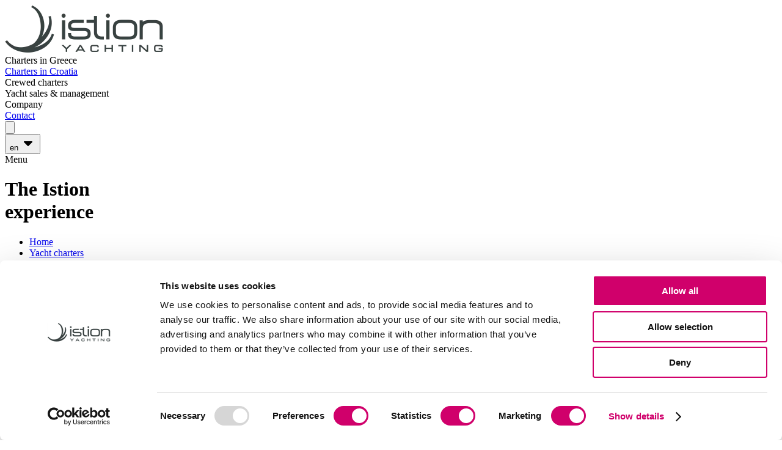

--- FILE ---
content_type: text/html; charset=UTF-8
request_url: https://www.istion.com/yacht-charters/the-istion-experience
body_size: 35591
content:
<!doctype html>
<html lang="en">
    <head>
        <meta charset="utf-8">
        <meta http-equiv="X-UA-Compatible" content="IE=edge">
        <meta name="viewport" content="width=device-width, initial-scale=1.0, maximum-scale=1.0, user-scalable=0">
        
        <title>The Istion experience | Istion Yachting Greece</title>
        
        
        <meta property="og:site_name" content="Istion Yachting Greece">
<meta property="og:type" content="website">
<meta property="og:title" content="The Istion experience | Istion Yachting Greece">
<meta property="og:url" content="https://www.istion.com/yacht-charters/the-istion-experience">




<meta property="og:image" content="https://cdn.istion.com/containers/assets/headers/IstionExperience_header-1.jpg/e9d20d0369b7544e84a7dd5ce3a1f652/IstionExperience_header-1.jpg">
<meta property="og:image:width" content="1200">
<meta property="og:image:height" content="630">


<link rel="alternate" href="https://www.istion.com/yacht-charters/the-istion-experience" hreflang="en" />

<link rel="alternate" href="https://www.istion.com/gr/yacht-charters/the-istion-experience" hreflang="el" />




        <!-- Livewire Styles --><style >[wire\:loading][wire\:loading], [wire\:loading\.delay][wire\:loading\.delay], [wire\:loading\.inline-block][wire\:loading\.inline-block], [wire\:loading\.inline][wire\:loading\.inline], [wire\:loading\.block][wire\:loading\.block], [wire\:loading\.flex][wire\:loading\.flex], [wire\:loading\.table][wire\:loading\.table], [wire\:loading\.grid][wire\:loading\.grid], [wire\:loading\.inline-flex][wire\:loading\.inline-flex] {display: none;}[wire\:loading\.delay\.none][wire\:loading\.delay\.none], [wire\:loading\.delay\.shortest][wire\:loading\.delay\.shortest], [wire\:loading\.delay\.shorter][wire\:loading\.delay\.shorter], [wire\:loading\.delay\.short][wire\:loading\.delay\.short], [wire\:loading\.delay\.default][wire\:loading\.delay\.default], [wire\:loading\.delay\.long][wire\:loading\.delay\.long], [wire\:loading\.delay\.longer][wire\:loading\.delay\.longer], [wire\:loading\.delay\.longest][wire\:loading\.delay\.longest] {display: none;}[wire\:offline][wire\:offline] {display: none;}[wire\:dirty]:not(textarea):not(input):not(select) {display: none;}:root {--livewire-progress-bar-color: #2299dd;}[x-cloak] {display: none !important;}[wire\:cloak] {display: none !important;}dialog#livewire-error::backdrop {background-color: rgba(0, 0, 0, .6);}</style>
        <link rel="preload" as="style" href="https://www.istion.com/build/assets/site-Bnv3fE2C.css" /><link rel="preload" as="style" href="https://www.istion.com/build/assets/tailwind-BlQCrVRd.css" /><link rel="modulepreload" href="https://www.istion.com/build/assets/site-BxqpXFaj.js" /><link rel="stylesheet" href="https://www.istion.com/build/assets/site-Bnv3fE2C.css" data-navigate-track="reload" /><link rel="stylesheet" href="https://www.istion.com/build/assets/tailwind-BlQCrVRd.css" data-navigate-track="reload" /><script type="module" src="https://www.istion.com/build/assets/site-BxqpXFaj.js" data-navigate-track="reload"></script>
        <link rel="stylesheet" href="/vendor/statamic-resrv/frontend/css/resrv-frontend.css">
        <link rel="apple-touch-icon" sizes="180x180" href="/apple-touch-icon.png">
        <link rel="icon" type="image/png" sizes="32x32" href="/favicon-32x32.png">
        <link rel="icon" type="image/png" sizes="16x16" href="/favicon-16x16.png">
        <link rel="manifest" href="/site.webmanifest" crossorigin="use-credentials">
        <link rel="mask-icon" href="/safari-pinned-tab.svg" color="#2c3434">
        <meta name="msapplication-TileColor" content="#ffffff">
        <meta name="theme-color" content="#ffffff">
        <meta name="p:domain_verify" content="74d2167f5f42e9e24085663cc96db359"/>
        <meta name="csrf-token" content="n8UqdmlQ3hQyR2FqebMcsegT7AM9UuHxiX8Z7WGi">
        <!-- Google Tag Manager -->
        <script>(function(w,d,s,l,i){w[l]=w[l]||[];w[l].push({'gtm.start':
        new Date().getTime(),event:'gtm.js'});var f=d.getElementsByTagName(s)[0],
        j=d.createElement(s),dl=l!='dataLayer'?'&l='+l:'';j.async=true;j.src=
        'https://www.googletagmanager.com/gtm.js?id='+i+dl;f.parentNode.insertBefore(j,f);
        })(window,document,'script','dataLayer','GTM-P9HD968');</script>
        <!-- End Google Tag Manager -->
    </head>
    <body lang="en">
        <!-- Google Tag Manager (noscript) -->
        <noscript><iframe src="https://www.googletagmanager.com/ns.html?id=GTM-P9HD968"
        height="0" width="0" style="display:none;visibility:hidden"></iframe></noscript>
        <!-- End Google Tag Manager (noscript) -->
        <div id="app">
            



            <div class="relative site-container">
    <div class="grid grid-cols-12 gap-x-8 items-end mt-6 mb-8 retina:mb-12">
        <div class="col-span-6 xl:col-span-2 2xl:col-span-3 [&_img]:max-w-full lg:[&_img]:max-w-[180px] 2xl:[&_img]:max-w-[220px] retina:[&_img]:max-w-full">
            <a href="/">
                
                <img src="/assets/istion_logo.png" alt="Istion Yachting Greece" title="Back to homepage" />
                   
            </a>
        </div>
        <div class="col-span-6 xl:col-span-10 2xl:col-span-9">
            <div class="hidden xl:flex w-full justify-end items-center">
                <div x-data="desktopMenu()">
    <div class="flex item-center gap-x-4 xl:gap-x-6" x-ref="desktopMenu">
        
            <div>
                
                    <span 
                        class="uppercase relative 3xl:text-lg select-none cursor-pointer"
                        x-on:click="toggleSubmenu('6ece8af3-b3f0-4fee-9a66-d157a036ce12')"
                    >
                        Charters in Greece
                        <span 
                            class="block absolute left-0 right-0 -bottom-4 rounded-[3px] mx-auto w-3/5 h-[3px] content-[''] bg-istion-fuxia" 
                            x-cloak
                            x-show="activeMenu == '6ece8af3-b3f0-4fee-9a66-d157a036ce12' || true"
                        >
                        </span>
                    </span>
                
            </div>
        
            <div>
                
                    <a 
                        href="/bases/skradin-charter-base" 
                        class="uppercase relative 3xl:text-lg select-none"
                    >
                        Charters in Croatia
                    </a>
                
            </div>
        
            <div>
                
                    <span 
                        class="uppercase relative 3xl:text-lg select-none cursor-pointer"
                        x-on:click="toggleSubmenu('4e57030d-6aa6-40e2-97ac-88357ab2da82')"
                    >
                        Crewed charters
                        <span 
                            class="block absolute left-0 right-0 -bottom-4 rounded-[3px] mx-auto w-3/5 h-[3px] content-[''] bg-istion-fuxia" 
                            x-cloak
                            x-show="activeMenu == '4e57030d-6aa6-40e2-97ac-88357ab2da82' || false"
                        >
                        </span>
                    </span>
                
            </div>
        
            <div>
                
                    <span 
                        class="uppercase relative 3xl:text-lg select-none cursor-pointer"
                        x-on:click="toggleSubmenu('6c079f48-1174-4bd0-ac1b-7473298a85b8')"
                    >
                        Yacht sales & management
                        <span 
                            class="block absolute left-0 right-0 -bottom-4 rounded-[3px] mx-auto w-3/5 h-[3px] content-[''] bg-istion-fuxia" 
                            x-cloak
                            x-show="activeMenu == '6c079f48-1174-4bd0-ac1b-7473298a85b8' || false"
                        >
                        </span>
                    </span>
                
            </div>
        
            <div>
                
                    <span 
                        class="uppercase relative 3xl:text-lg select-none cursor-pointer"
                        x-on:click="toggleSubmenu('d22a1a9d-7ee4-46c7-aef1-256b55af8564')"
                    >
                        Company
                        <span 
                            class="block absolute left-0 right-0 -bottom-4 rounded-[3px] mx-auto w-3/5 h-[3px] content-[''] bg-istion-fuxia" 
                            x-cloak
                            x-show="activeMenu == 'd22a1a9d-7ee4-46c7-aef1-256b55af8564' || false"
                        >
                        </span>
                    </span>
                
            </div>
        
            <div>
                
                    <a 
                        href="/contact" 
                        class="uppercase relative 3xl:text-lg select-none"
                    >
                        Contact
                    </a>
                
            </div>
        
        </div>
    <div 
        class="absolute left-0 w-full h-full min-h-0 overflow-hidden right-0 z-[100] top-[calc(100%+2rem)] retina:top-[calc(100%+3rem)]"
        x-ref="menuContainer"
    >
    
    <template x-if="activeMenu == '6ece8af3-b3f0-4fee-9a66-d157a036ce12'">
        <div 
            x-data="{ show: false }"
            x-init="$nextTick(() => show = true)"
            class="absolute left-0 right-0 top-0 w-full h-full z-[100]"
            x-on:click.outside="handleOutsideClick"
        >
            <div
                x-show="show"
                x-cloak
                x-transition:enter="transition ease-out duration-300"
                x-transition:enter-start="opacity-0 -translate-y-[200px]"
                x-transition:enter-end="opacity-100 translate-y-0"
                x-transition:leave="transition ease-in duration-200"
                x-transition:leave-start="opacity-100 translate-y-0"
                x-transition:leave-end="opacity-0 -translate-y-[200px]"
                class="w-full h-full shadow-istion"
            >
                <div id="6ece8af3-b3f0-4fee-9a66-d157a036ce12" class="w-full h-auto bg-white flex flex-col justify-between max-w-[1680px] mx-auto px-3 md:px-4 lg:px-6">
    <div class="grid grid-cols-4 gap-x-6">
        
        <div>
            
                
                    <a class="block w-full aspect-video" href="/yacht-charters">
                        
                        <img src="https://cdn.istion.com/containers/assets/menu/bareboat_01.jpg/938d271e83ef17268c7f5d1b2e8cd20d/bareboat_01.jpg" class="h-full w-full object-cover" />
                        
                    </a>
                    <a class="block p-4 text-xl leading-snug uppercase *:block *:font-black"" href="/yacht-charters">
                        Our Charter <span> Options </span>
                    </a>
                

                <div class="px-4 ">
                    
                        <div class="mb-1">
                            <a 
                                href="/yacht-charters/bareboat"
                                
                                class="text-istion-black uppercase text-lg"
                                x-bind:class="{ 'font-black': '/yacht-charters/bareboat' === window.location.pathname }"
                            >
                                
                                Bareboat Charters
                            </a>
                        </div>
                    
                        <div class="mb-1">
                            <a 
                                href="/yacht-charters/skippered"
                                
                                class="text-istion-black uppercase text-lg"
                                x-bind:class="{ 'font-black': '/yacht-charters/skippered' === window.location.pathname }"
                            >
                                
                                Skippered Charters
                            </a>
                        </div>
                    
                        <div class="mb-1">
                            <a 
                                href="/yacht-charters/day-trips"
                                
                                class="text-istion-black uppercase text-lg"
                                x-bind:class="{ 'font-black': '/yacht-charters/day-trips' === window.location.pathname }"
                            >
                                
                                Day Trips & Tours
                            </a>
                        </div>
                    
                        <div class="mb-1">
                            <a 
                                href="https://www.catamaranscup.com/"
                                target="_blank"
                                class="text-istion-black uppercase text-lg"
                                x-bind:class="{ 'font-black': 'https://www.catamaranscup.com/' === window.location.pathname }"
                            >
                                
                                Catamarans Cup
                            </a>
                        </div>
                    
                        <div class="mb-1">
                            <a 
                                href="/skradin-cup-regatta-2026"
                                
                                class="text-istion-black uppercase text-lg"
                                x-bind:class="{ 'font-black': '/skradin-cup-regatta-2026' === window.location.pathname }"
                            >
                                
                                Skradin Cup / Croatia
                            </a>
                        </div>
                    
                        <div class="mb-1">
                            <a 
                                href="/yacht-charters/special-charter-arrangements"
                                
                                class="text-istion-black uppercase text-lg"
                                x-bind:class="{ 'font-black': '/yacht-charters/special-charter-arrangements' === window.location.pathname }"
                            >
                                
                                Special Events & Parties
                            </a>
                        </div>
                    
                        <div class="mb-1">
                            <a 
                                href="/yacht-charters/the-istion-experience"
                                
                                class="text-istion-black uppercase text-lg"
                                x-bind:class="{ 'font-black': '/yacht-charters/the-istion-experience' === window.location.pathname }"
                            >
                                
                                The Istion Experience
                            </a>
                        </div>
                    
                        <div class="mb-1">
                            <a 
                                href="/charter-guide"
                                
                                class="text-istion-black uppercase text-lg"
                                x-bind:class="{ 'font-black': '/charter-guide' === window.location.pathname }"
                            >
                                
                                Charter Guide
                            </a>
                        </div>
                    
                </div>
            

            

            
        </div>
        
        <div>
            
                
                    <a class="block w-full aspect-video" href="/fleet">
                        
                        <img src="https://cdn.istion.com/containers/assets/menu/bareboat_02.jpg/f710474cb045c81bca76b3f323bb66ac/bareboat_02.jpg" class="h-full w-full object-cover" />
                        
                    </a>
                    <a class="block p-4 text-xl leading-snug uppercase *:block *:font-black"" href="/fleet">
                        Our <span> fleet </span>
                    </a>
                

                <div class="px-4 ">
                    
                        <div class="mb-1">
                            <a 
                                href="/fleet"
                                
                                class="text-istion-black uppercase text-lg"
                                x-bind:class="{ 'font-black': '/fleet' === window.location.pathname }"
                            >
                                
                                All yachts
                            </a>
                        </div>
                    
                        <div class="mb-1">
                            <a 
                                href="/fleet/sailing-yachts"
                                
                                class="text-istion-black uppercase text-lg"
                                x-bind:class="{ 'font-black': '/fleet/sailing-yachts' === window.location.pathname }"
                            >
                                
                                Sailing yachts
                            </a>
                        </div>
                    
                        <div class="mb-1">
                            <a 
                                href="/fleet/catamarans"
                                
                                class="text-istion-black uppercase text-lg"
                                x-bind:class="{ 'font-black': '/fleet/catamarans' === window.location.pathname }"
                            >
                                
                                Catamarans
                            </a>
                        </div>
                    
                        <div class="mb-1">
                            <a 
                                href="/fleet/motor-yachts"
                                
                                class="text-istion-black uppercase text-lg"
                                x-bind:class="{ 'font-black': '/fleet/motor-yachts' === window.location.pathname }"
                            >
                                
                                Motor yachts
                            </a>
                        </div>
                    
                        <div class="mb-1">
                            <a 
                                href="/special-offers"
                                
                                class="text-istion-black uppercase text-lg"
                                x-bind:class="{ 'font-black': '/special-offers' === window.location.pathname }"
                            >
                                
                                Special Offers
                            </a>
                        </div>
                    
                </div>
            

            

            
        </div>
        
        <div>
            
                
                    <a class="block w-full aspect-video" href="/bases">
                        
                        <img src="https://cdn.istion.com/containers/assets/menu/bareboat_03.jpg/210cd4f5ca86ffcae2364fa55ce69523/bareboat_03.jpg" class="h-full w-full object-cover" />
                        
                    </a>
                    <a class="block p-4 text-xl leading-snug uppercase *:block *:font-black"" href="/bases">
                        Our Yacht <span> Charter Bases </span>
                    </a>
                

                <div class="px-4 grid grid-cols-2">
                    
                        <div class="mb-1">
                            <a 
                                href="/bases/athens-charter-base"
                                
                                class="text-istion-black uppercase text-lg"
                                x-bind:class="{ 'font-black': '/bases/athens-charter-base' === window.location.pathname }"
                            >
                                
                                Athens
                            </a>
                        </div>
                    
                        <div class="mb-1">
                            <a 
                                href="/bases/lavrion-charter-base"
                                
                                class="text-istion-black uppercase text-lg"
                                x-bind:class="{ 'font-black': '/bases/lavrion-charter-base' === window.location.pathname }"
                            >
                                
                                Lavrion
                            </a>
                        </div>
                    
                        <div class="mb-1">
                            <a 
                                href="/bases/kos-charter-base"
                                
                                class="text-istion-black uppercase text-lg"
                                x-bind:class="{ 'font-black': '/bases/kos-charter-base' === window.location.pathname }"
                            >
                                
                                Kos
                            </a>
                        </div>
                    
                        <div class="mb-1">
                            <a 
                                href="/bases/rhodes-charter-base"
                                
                                class="text-istion-black uppercase text-lg"
                                x-bind:class="{ 'font-black': '/bases/rhodes-charter-base' === window.location.pathname }"
                            >
                                
                                Rhodes
                            </a>
                        </div>
                    
                        <div class="mb-1">
                            <a 
                                href="/bases/lefkas-charter-base"
                                
                                class="text-istion-black uppercase text-lg"
                                x-bind:class="{ 'font-black': '/bases/lefkas-charter-base' === window.location.pathname }"
                            >
                                
                                Lefkas
                            </a>
                        </div>
                    
                        <div class="mb-1">
                            <a 
                                href="/bases/preveza-charter-base"
                                
                                class="text-istion-black uppercase text-lg"
                                x-bind:class="{ 'font-black': '/bases/preveza-charter-base' === window.location.pathname }"
                            >
                                
                                Preveza
                            </a>
                        </div>
                    
                        <div class="mb-1">
                            <a 
                                href="/bases/corfu-charter-base"
                                
                                class="text-istion-black uppercase text-lg"
                                x-bind:class="{ 'font-black': '/bases/corfu-charter-base' === window.location.pathname }"
                            >
                                
                                Corfu
                            </a>
                        </div>
                    
                        <div class="mb-1">
                            <a 
                                href="/bases/skiathos-charter-base"
                                
                                class="text-istion-black uppercase text-lg"
                                x-bind:class="{ 'font-black': '/bases/skiathos-charter-base' === window.location.pathname }"
                            >
                                
                                Skiathos
                            </a>
                        </div>
                    
                        <div class="mb-1">
                            <a 
                                href="/bases/volos-charter-base"
                                
                                class="text-istion-black uppercase text-lg"
                                x-bind:class="{ 'font-black': '/bases/volos-charter-base' === window.location.pathname }"
                            >
                                
                                Volos
                            </a>
                        </div>
                    
                        <div class="mb-1">
                            <a 
                                href="/bases/mykonos-charter-base"
                                
                                class="text-istion-black uppercase text-lg"
                                x-bind:class="{ 'font-black': '/bases/mykonos-charter-base' === window.location.pathname }"
                            >
                                
                                Mykonos
                            </a>
                        </div>
                    
                        <div class="mb-1">
                            <a 
                                href="/bases/paros-charter-base"
                                
                                class="text-istion-black uppercase text-lg"
                                x-bind:class="{ 'font-black': '/bases/paros-charter-base' === window.location.pathname }"
                            >
                                
                                Paros
                            </a>
                        </div>
                    
                        <div class="mb-1">
                            <a 
                                href="/bases/skradin-charter-base"
                                
                                class="text-istion-black uppercase text-lg"
                                x-bind:class="{ 'font-black': '/bases/skradin-charter-base' === window.location.pathname }"
                            >
                                <span class="text-istion-fuxia">NEW</span>
                                Skradin / Croatia
                            </a>
                        </div>
                    
                </div>
            

            

            
        </div>
        
        <div>
            

            

            
                <div class="space-y-8">
    
    <div 
        class="flex flex-col p-6 2xl:p-8 relative before:content-[''] before:absolute before:left-0
            before:top-0 before:border-t-[3rem] before:border-t-[#fff] before:border-r-[3rem] 
            before:border-r-transparent bg-istion-fuxia text-white"
    >
        
        <div class="text-2xl font-bold text-right uppercase leading-none">Special offers</div>
        
        
        
        
        <div class="mt-8 relative">            
            <div class="text-lg text-right">
                <p>Realtime availability &amp; online reservation for 2026 charters in Greece.</p>

            </div>            
            
                <a 
                    href="/special-offers" 
                   class="mt-8 w-full text-center inline-block px-6 py-1 font-bold border-2 transition-colors duration-300 uppercase bg-istion-blue text-istion-fuxia border-istion-blue hover:bg-transparent hover:text-istion-blue"
                  >
                    BOOK NOW
                </a>
            
        </div>
    </div>
    
    <div 
        class="flex flex-col p-6 2xl:p-8 relative before:content-[''] before:absolute before:left-0
            before:top-0 before:border-t-[3rem] before:border-t-[#fff] before:border-r-[3rem] 
            before:border-r-transparent bg-istion-blue"
    >
        
        <div class="text-2xl font-bold text-right uppercase leading-none">Need assistance?</div>
        
        
        
        
        <div class="mt-8 relative">            
            <div class="text-lg text-right">
                <p>We are happy to suggest a suitable boat for your needs, simply contact us to get started!</p>

            </div>            
            
                <a 
                    href="/contact" 
                   class="mt-8 w-full text-center inline-block px-6 py-1 font-bold border-2 transition-colors duration-300 uppercase bg-istion-fuxia text-istion-blue border-istion-fuxia hover:bg-transparent hover:text-istion-fuxia"
                  >
                    Get help
                </a>
            
        </div>
    </div>
    
</div>
            
        </div>
        
    </div>

    <div class="mt-4 2xl:mt-6 mb-4 2xl:mb-6 3xl:mb-12">
        
        
        
        
        
        
        
        
        
        <div class="w-full mt-8 2xl:mt-12">
            <div class="grid grid-cols-12 items-center">
    <div class="bg-istion-bg col-span-3 flex items-center h-full px-6 py-4 uppercase font-black text-2xl 2xl:text-3xl retina:text-4xl text-istion-fuxia">
        Book online
    </div>
    <div class="bg-istion-bg col-span-2 flex items-center h-full uppercase text-xl px-4 py-4 font-black leading-6">
        REAL TIME <br>AVAILABILITY
    </div>
    <div class="col-span-7 h-full">
        <div wire:snapshot="{&quot;data&quot;:{&quot;view&quot;:&quot;availability-search-horizontal&quot;,&quot;data&quot;:[{&quot;dates&quot;:[[],{&quot;s&quot;:&quot;arr&quot;}],&quot;quantity&quot;:1,&quot;advanced&quot;:null,&quot;customer&quot;:[[],{&quot;s&quot;:&quot;arr&quot;}]},{&quot;class&quot;:&quot;Reach\\StatamicResrv\\Livewire\\Forms\\AvailabilityData&quot;,&quot;s&quot;:&quot;form&quot;}],&quot;calendar&quot;:&quot;range&quot;,&quot;live&quot;:false,&quot;advanced&quot;:&quot;yachts.yachts&quot;,&quot;anyAdvanced&quot;:true,&quot;resetOnBoot&quot;:false,&quot;enableQuantity&quot;:false,&quot;redirectTo&quot;:&quot;\/fleet&quot;,&quot;entry&quot;:null,&quot;showAvailabilityOnCalendar&quot;:false,&quot;overrideProperties&quot;:[[],{&quot;s&quot;:&quot;arr&quot;}],&quot;siteHandle&quot;:&quot;en&quot;},&quot;memo&quot;:{&quot;id&quot;:&quot;k4AV1K21LB4DxQpZN0cF&quot;,&quot;name&quot;:&quot;availability-search&quot;,&quot;path&quot;:&quot;yacht-charters\/the-istion-experience&quot;,&quot;method&quot;:&quot;GET&quot;,&quot;release&quot;:&quot;a-a-a&quot;,&quot;children&quot;:[],&quot;scripts&quot;:[&quot;3358335295-0&quot;],&quot;assets&quot;:[],&quot;errors&quot;:[],&quot;locale&quot;:&quot;en&quot;},&quot;checksum&quot;:&quot;b6e0bb623382dd8e5edf485a0171e895191c5ccdede788182b5336bab74f10a1&quot;}" wire:effects="{&quot;scripts&quot;:{&quot;3358335295-0&quot;:&quot;&lt;script&gt;\nAlpine.data(&#039;datepicker&#039;, () =&gt; ({\n    \/\/ Livewire &amp; Config Properties\n    mode: $wire.calendar,\n    dates: $wire.data.dates,\n    advanced: $wire.advanced,\n    advancedSelected: $wire.entangle(&#039;data.advanced&#039;),\n    calendar: null,\n    minPeriod: 3,\n    maxPeriod: 30,\n    disabledDays: \&quot;[0, 1, 2, 3, 4, 5]\&quot;,\n    showAvailaiblityOnCalendar: $wire.showAvailaiblityOnCalendar,\n    availabilityCalendar: [],\n\n    \/\/ UI State\n    isMobile: true,\n    isModalOpen: false,\n\n    \/\/ Computed property to display the formatted date\n    get displayDate() {\n        if (this.isDatesEmpty) return &#039;&#039;;\n        let start = dayjs(this.dates.date_start).format(&#039;DD MMM YY&#039;);\n        if (this.mode === &#039;range&#039; &amp;&amp; this.dates.date_end) {\n            let end = dayjs(this.dates.date_end).format(&#039;DD MMM YY&#039;);\n            return `${start} - ${end}`;\n        }\n        return start;\n    },\n\n    get isDatesEmpty() {\n        return !this.dates || Object.keys(this.dates).length === 0 || (!this.dates.date_start &amp;&amp; !this.dates.date_end);\n    },\n\n    async init() {\n        this.$watch(&#039;advancedSelected&#039;, async (value) =&gt; {\n            if (this.calendar) {\n                this.availabilityCalendar = await this.fetchAvailability();\n                this.calendar.update({ dates: false });\n            }\n        });\n    },\n\n    async openCalendar() {\n        this.isModalOpen = true;\n        if (!this.calendar) {\n            if (this.showAvailaiblityOnCalendar !== false) {\n                this.availabilityCalendar = await this.fetchAvailability();\n            }\n            this.$nextTick(() =&gt; {\n                this.initializeCalendar();\n            });\n        }\n    },\n\n    async fetchAvailability() {\n        if (this.advanced !== false &amp;&amp; this.advancedSelected === null) {\n            return [];\n        }\n        return await $wire.availabilityCalendar();\n    },\n\n    initializeCalendar() {\n        const minDate = dayjs().add(1, &#039;day&#039;).format(&#039;YYYY-MM-DD&#039;);\n\n        \/\/ Set initial month and year\n        let initialMonth;\n        let initialYear;\n\n        \/\/ If there are selected dates, open at the first selected date\n        if (!this.isDatesEmpty &amp;&amp; this.dates.date_start) {\n            const selectedDate = dayjs(this.dates.date_start);\n            initialMonth = selectedDate.month();\n            initialYear = selectedDate.year();\n        } else {\n            \/\/ Otherwise, if past November, open at April next year\n            const today = dayjs();\n            const currentMonth = today.month(); \/\/ 0-indexed (0 = January, 10 = November)\n            const currentYear = today.year();\n\n            if (currentMonth &gt;= 10) { \/\/ November (10) or December (11)\n                initialMonth = 3; \/\/ April (0-indexed)\n                initialYear = currentYear + 1;\n            } else {\n                initialMonth = currentMonth;\n                initialYear = currentYear;\n            }\n        }\n\n        this.calendar = new window.calendar(this.$refs.calendarContainer, {\n            type: &#039;multiple&#039;,\n            dateMin: minDate,\n            selectionDatesMode: this.mode === &#039;range&#039; ? &#039;multiple-ranged&#039; : &#039;single&#039;,\n            selectedDates: this.getInitialDates(),\n            selectedMonth: initialMonth,\n            selectedYear: initialYear,\n            selectedTheme: &#039;light&#039;,\n            selectedWeekends: [],\n            displayDatesOutside: true,\n            enableJumpToSelectedDate: true,\n            layouts: {\n                multiple: `\n                    &lt;div class=\&quot;\\${self.styles.controls}\&quot; data-vc=\&quot;controls\&quot; role=\&quot;toolbar\&quot; aria-label=\&quot;\\${self.labels.navigation}\&quot;&gt;\n                        &lt;#ArrowPrev [month] \/&gt;\n                        &lt;#ArrowNext [month] \/&gt;\n                    &lt;\/div&gt;\n                    &lt;div class=\&quot;\\${self.styles.grid}\&quot; data-vc=\&quot;grid\&quot;&gt;\n                        &lt;#Multiple&gt;\n                        &lt;div class=\&quot;\\${self.styles.column}\&quot; data-vc=\&quot;column\&quot; role=\&quot;region\&quot;&gt;\n                            &lt;div class=\&quot;\\${self.styles.header}\&quot; data-vc=\&quot;header\&quot;&gt;\n                            &lt;div class=\&quot;\\${self.styles.headerContent}\&quot; data-vc-header=\&quot;content\&quot;&gt;\n                                &lt;#Month \/&gt;\n                                &lt;#Year \/&gt;\n                            &lt;\/div&gt;\n                            &lt;\/div&gt;\n                            &lt;div class=\&quot;\\${self.styles.wrapper}\&quot; data-vc=\&quot;wrapper\&quot;&gt;\n                            &lt;#WeekNumbers \/&gt;\n                            &lt;div class=\&quot;\\${self.styles.content}\&quot; data-vc=\&quot;content\&quot;&gt;\n                                &lt;#Week \/&gt;\n                                &lt;#Dates \/&gt;\n                            &lt;\/div&gt;\n                            &lt;\/div&gt;\n                        &lt;\/div&gt;\n                        &lt;#\/Multiple&gt;\n                        &lt;#DateRangeTooltip \/&gt;\n                    &lt;\/div&gt;\n                    &lt;div class=\&quot;custom-calendar-message px-2 pt-4 text-center text-sm text-gray-700 border-t border-gray-200 mt-2\&quot;&gt;\n                        Most charters are available from &lt;strong&gt;Saturday to Saturday&lt;\/strong&gt;. &lt;a class=\&quot;underline\&quot; href=\&quot;\/contact\&quot;&gt;Contact us&lt;\/a&gt; if you need another schedule.\n                    &lt;\/div&gt;\n                    &lt;#ControlTime \/&gt;\n                `\n            },\n\n            onCreateDateEls: (self, dateEl) =&gt; {\n                if (this.showAvailaiblityOnCalendar !== false) {\n                    this.addPriceToEachDate(dateEl);\n                }\n                if (this.disabledDays !== false) {\n                    this.disableDays(dateEl);\n                }\n            },\n\n            onClickDate: (self, event) =&gt; {\n                if (this.mode === &#039;range&#039;) {\n                    this.handleRanges(self, event);\n                }\n                this.dateChanged(self.context.selectedDates);\n            },\n        });\n\n        this.calendar.init();\n    },\n\n    getInitialDates() {\n        if (this.isDatesEmpty) return [];\n        let date_start = dayjs(this.dates.date_start).format(&#039;YYYY-MM-DD&#039;);\n        if (this.mode === &#039;range&#039; &amp;&amp; this.dates.date_end) {\n            let date_end = dayjs(this.dates.date_end).format(&#039;YYYY-MM-DD&#039;);\n            return [date_start + &#039;,&#039; + date_end];\n        }\n        return [date_start];\n    },\n\n    dateChanged(selectedDates) {\n        if (!selectedDates || selectedDates.length === 0) return;\n\n        const dateStart = dayjs(selectedDates[0]);\n        let newDates = {};\n\n        if (this.mode === &#039;range&#039; &amp;&amp; selectedDates.length === 2) {\n            newDates = {\n                date_start: dateStart.format(),\n                date_end: dayjs(selectedDates[1]).format()\n            };\n        } else if (this.mode === &#039;single&#039;) {\n            const dateEnd = dateStart.add(1, &#039;day&#039;);\n            newDates = {\n                date_start: dateStart.format(),\n                date_end: dateEnd.format()\n            };\n        }\n\n        if (newDates.date_start &amp;&amp; (this.mode === &#039;single&#039; || newDates.date_end)) {\n            this.dates = newDates;\n            $wire.set(&#039;data.dates&#039;, newDates);\n            this.isModalOpen = false;\n        }\n    },\n\n    datesUpdated(event) {\n        this.dates = event.detail[0].dates;\n        if (this.calendar) {\n            let initialDates = this.getInitialDates();\n            this.calendar.set({ selectedDates: initialDates });\n            this.calendar.update({\n                dates: false,\n            });\n        }\n    },\n\n    addPriceToEachDate(dateEl) {\n        const button = dateEl.querySelector(&#039;button&#039;);\n        const date = dateEl.dataset.vcDate;\n\n        if (Object.values(this.availabilityCalendar).length &gt; 0) {\n            if (this.availabilityCalendar[date] === undefined || this.availabilityCalendar[date]?.available === 0) {\n                button.style.cssText = &#039;cursor: default; opacity: 0.5; text-decoration: line-through;&#039;;\n                button.onclick = (event) =&gt; event.stopPropagation();\n                return;\n            }\n            button.insertAdjacentHTML(\n                &#039;beforeend&#039;,\n                `&lt;span class=\&quot;vc-price\&quot;&gt;\u20ac${Math.round(this.availabilityCalendar[date]?.price)}&lt;\/span&gt;`\n            );\n        }\n    },\n\n    disableDays(dateEl) {\n        if (! this.disabledDays.includes(dateEl.dataset.vcDateWeekDay)) return;\n        dateEl.onclick = (event) =&gt; event.stopPropagation();\n        dateEl.style.cssText = &#039;cursor: default; opacity: 0.5;&#039;;\n    },\n\n    handleRanges(self, event) {\n        const dateBtnEl = event.target;\n        const minPeriod = this.minPeriod;\n        const maxPeriod = this.maxPeriod;\n\n        if (self.context.selectedDates.length === 1) {\n            const dateStr = dateBtnEl.parentElement.dataset.vcDate;\n            const date = dayjs(dateStr);\n            const minDate = date.add(minPeriod, &#039;days&#039;);\n            const maxDate = date.add(maxPeriod, &#039;days&#039;);\n\n            self.set(\n                {\n                    disableAllDates: true,\n                    enableDates: [`${minDate.format(&#039;YYYY-MM-DD&#039;)}:${maxDate.format(&#039;YYYY-MM-DD&#039;)}`]\n                },\n                { dates: false, month: false, year: false, locale: false }\n            );\n        } else if (self.context.selectedDates.length === 0) {\n            self.set(\n                { disableAllDates: false, enableDates: [] },\n                { dates: false, month: false, year: false, locale: false }\n            );\n        }\n    },\n\n    resetDates() {\n        if (this.calendar) {\n            this.calendar.set({\n                selectedDates: [],\n                disableAllDates: false,\n                enableDates: []\n            });\n            this.calendar.update({\n                dates: true,\n            });\n        }\n        this.dates = {};\n        this.isModalOpen = false;\n        $wire.clearDates();\n        $dispatch(&#039;availability-search-cleared&#039;);\n    },\n}));\n&lt;\/script&gt;\n    &quot;}}" wire:id="k4AV1K21LB4DxQpZN0cF" class="horizontal-availability relative w-full h-full grid grid-cols-12 items-center">
    <div class="col-span-5 bg-istion-bg flex items-center h-full px-4 2xl:px-6">
        <div class="calendar-black w-full">
    <div
        x-data="datepicker"
        x-resize.document="isMobile = $width < 390"
        class="relative"
    >
        <div class="absolute left-0 top-1/2 -translate-y-1/2 flex z-1 items-center ps-3.5 pointer-events-none">
            <span class="icon-calendar text-istion-fuxia text-2xl"></span>
        </div>
        <input
            x-on:click="openCalendar()"
            x-on:availability-search-updated.window.debounce="datesUpdated($event)"
            type="text"
            readonly
            inputmode="none"
            x-bind:value="displayDate"
            placeholder="Select your dates"
            class="form-input px-12 uppercase text-lg leading-none font-bold border-b-[3px] border-t-0 border-x-0 rounded border-istion-fuxia text-istion-fuxia focus:ring-istion-fuxia focus:border-istion-fuxia placeholder:text-istion-fuxia block w-full h-10 cursor-pointer"
        />
        <div
            x-show="! isDatesEmpty"
            x-on:click="resetDates()"
            x-cloak
            class="absolute inset-y-0 end-0 flex z-1 items-center pe-3.5 cursor-pointer text-istion-fuxia"
        >
            <svg xmlns="http://www.w3.org/2000/svg" width="24" height="24" viewBox="0 0 24 24" fill="none" stroke="currentColor" stroke-width="2" stroke-linecap="round" stroke-linejoin="round" class="w-6 h-6">
                <path stroke="none" d="M0 0h24v24H0z" fill="none"/><path d="M18 6l-12 12" /><path d="M6 6l12 12" />
            </svg>
        </div>
        <div
            x-data="{ loading: false }"
            x-on:availability-search-updated.window="loading = true"
            x-on:availability-results-updated.window="setTimeout(() => {loading = false}, 500)"
        >
            <span x-show="loading === true" class="absolute left-0 right-0 top-0 flex items-center justify-center w-full h-full text-istion-fuxia">
                <svg xmlns="http://www.w3.org/2000/svg" fill="none" viewBox="0 0 24 24" stroke-width="1.5" stroke="currentColor" class="animate-spin w-5 h-5">
                    <path stroke-linecap="round" stroke-linejoin="round" d="M16.023 9.348h4.992v-.001M2.985 19.644v-4.992m0 0h4.992m-4.993 0 3.181 3.183a8.25 8.25 0 0 0 13.803-3.7M4.031 9.865a8.25 8.25 0 0 1 13.803-3.7l3.181 3.182m0-4.991v4.99" />
                </svg>
            </span>
        </div>

        <!-- Modal -->
        <div
            x-show="isModalOpen"
            x-transition:enter="ease-out duration-300"
            x-transition:enter-start="opacity-0"
            x-transition:enter-end="opacity-100"
            x-transition:leave="ease-in duration-200"
            x-transition:leave-start="opacity-100"
            x-transition:leave-end="opacity-0"
            x-cloak
            class="fixed inset-0 z-[300] flex items-center justify-center p-3 md:p-4 bg-black/50"
            wire:ignore
        >
            <div
                x-on:click.outside="isModalOpen = false"
                x-show="isModalOpen"
                x-transition:enter="ease-out duration-300"
                x-transition:enter-start="opacity-0 scale-95"
                x-transition:enter-end="opacity-100 scale-100"
                x-transition:leave="ease-in duration-200"
                x-transition:leave-start="opacity-100 scale-100"
                x-transition:leave-end="opacity-0 scale-95"
                class="relative flex flex-col w-full max-h-full bg-white rounded-lg shadow lg:w-auto md:h-auto lg:max-w-3xl"
            >
                <div class="flex items-center justify-between px-4 py-2 lg:py-4 border-b">
                    <h3 class="text-lg font-semibold">Select your dates</h3>
                    <button x-on:click="isModalOpen = false" class="p-1 rounded-full hover:bg-gray-200">
                        <svg xmlns="http://www.w3.org/2000/svg" fill="none" viewBox="0 0 24 24" stroke-width="1.5" stroke="currentColor" class="size-6">
                            <path stroke-linecap="round" stroke-linejoin="round" d="M6 18 18 6M6 6l12 12" />
                        </svg>
                    </button>
                </div>

                <div class="max-h-full overflow-y-auto">
                    <div x-ref="calendarContainer"></div>
                </div>
            </div>
        </div>

        <!--[if BLOCK]><![endif]--><!--[if ENDBLOCK]><![endif]-->    </div>
</div>

        </div>
    <!--[if BLOCK]><![endif]-->    <div class="col-span-5 bg-istion-bg flex items-center h-full px-4 2xl:px-6">
        <div class="relative calendar-black w-full" wire:model.live="data.advanced">
    <div class="absolute left-0 top-1/2 -translate-y-1/2 ps-3">
        <span class="icon-marker text-istion-fuxia text-2xl"></span>
    </div>
    <select 
        id="availability-search-advanced" 
        class="form-select border-t-0 border-x-0 min-w-[200px] px-11 text-lg leading-none font-bold border-b-[3px] rounded border-istion-fuxia text-istion-fuxia focus:ring-istion-fuxia focus:border-istion-fuxia w-full h-10"
        wire:model.live="data.advanced"
    >
        <option selected value="any">STARTING BASE</option>
        <!--[if BLOCK]><![endif]-->            <option value="athens">
                Athens                   
            </option>
                    <option value="corfu">
                Corfu                   
            </option>
                    <option value="kos">
                Kos                   
            </option>
                    <option value="lavrion">
                Lavrion                   
            </option>
                    <option value="lefkas">
                Lefkas                   
            </option>
                    <option value="mykonos">
                Mykonos                   
            </option>
                    <option value="paros">
                Paros                   
            </option>
                    <option value="preveza">
                Preveza                   
            </option>
                    <option value="rhodes">
                Rhodes                   
            </option>
                    <option value="skiathos">
                Skiathos                   
            </option>
                    <option value="volos">
                Volos                   
            </option>
                    <option value="skradin">
                Skradin                   
            </option>
        <!--[if ENDBLOCK]><![endif]-->    </select>
    <!--[if BLOCK]><![endif]--><!--[if ENDBLOCK]><![endif]--></div>    </div>
    <!--[if ENDBLOCK]><![endif]-->
    <!--[if BLOCK]><![endif]-->    <div class="col-span-2 h-full w-full pl-6 2xl:pl-8">
        <button 
    class="flex relative w-full h-full justify-center items-center text-white bg-istion-fuxia hover:bg-istion-main 
    transition-colors duration-300 text-sm px-5 py-1 focus:outline-none disabled:opacity-50 after:absolute
    after:border-b-[1.5rem] after:border-l-[1.5rem] after:border-b-white after:border-l-transparent
    after:content-[''] after:bottom-0 after:right-0"
    wire:click="submit()"
    wire:loading.attr="disabled"
>
    <span class="uppercase text-center font-black text-2xl">Go!</span>   
</button>
    </div>
    <!--[if ENDBLOCK]><![endif]--></div>

    </div>
</div>

        </div>
    </div>
</div>
            </div>
        </div>
    </template>
    
    <template x-if="activeMenu == '585ccb63-b306-40ac-95e1-2a29ca9ee0ef'">
        <div 
            x-data="{ show: false }"
            x-init="$nextTick(() => show = true)"
            class="absolute left-0 right-0 top-0 w-full h-full z-[100]"
            x-on:click.outside="handleOutsideClick"
        >
            <div
                x-show="show"
                x-cloak
                x-transition:enter="transition ease-out duration-300"
                x-transition:enter-start="opacity-0 -translate-y-[200px]"
                x-transition:enter-end="opacity-100 translate-y-0"
                x-transition:leave="transition ease-in duration-200"
                x-transition:leave-start="opacity-100 translate-y-0"
                x-transition:leave-end="opacity-0 -translate-y-[200px]"
                class="w-full h-full shadow-istion"
            >
                <div id="585ccb63-b306-40ac-95e1-2a29ca9ee0ef" class="w-full h-auto bg-white flex flex-col justify-between max-w-[1680px] mx-auto px-3 md:px-4 lg:px-6">
    <div class="grid grid-cols-4 gap-x-6">
        
    </div>

    <div class="mt-4 2xl:mt-6 mb-4 2xl:mb-6 3xl:mb-12">
        
        <div class="w-full mt-8 2xl:mt-12">
            <div class="grid grid-cols-12 items-center">
    <div class="bg-istion-bg col-span-3 flex items-center h-full px-6 py-4 uppercase font-black text-2xl 2xl:text-3xl retina:text-4xl text-istion-fuxia">
        Book online
    </div>
    <div class="bg-istion-bg col-span-2 flex items-center h-full uppercase text-xl px-4 py-4 font-black leading-6">
        REAL TIME <br>AVAILABILITY
    </div>
    <div class="col-span-7 h-full">
        <div wire:snapshot="{&quot;data&quot;:{&quot;view&quot;:&quot;availability-search-horizontal&quot;,&quot;data&quot;:[{&quot;dates&quot;:[[],{&quot;s&quot;:&quot;arr&quot;}],&quot;quantity&quot;:1,&quot;advanced&quot;:null,&quot;customer&quot;:[[],{&quot;s&quot;:&quot;arr&quot;}]},{&quot;class&quot;:&quot;Reach\\StatamicResrv\\Livewire\\Forms\\AvailabilityData&quot;,&quot;s&quot;:&quot;form&quot;}],&quot;calendar&quot;:&quot;range&quot;,&quot;live&quot;:false,&quot;advanced&quot;:&quot;yachts.yachts&quot;,&quot;anyAdvanced&quot;:true,&quot;resetOnBoot&quot;:false,&quot;enableQuantity&quot;:false,&quot;redirectTo&quot;:&quot;\/fleet&quot;,&quot;entry&quot;:null,&quot;showAvailabilityOnCalendar&quot;:false,&quot;overrideProperties&quot;:[[],{&quot;s&quot;:&quot;arr&quot;}],&quot;siteHandle&quot;:&quot;en&quot;},&quot;memo&quot;:{&quot;id&quot;:&quot;VhrgmBkpU20b11O1EPHJ&quot;,&quot;name&quot;:&quot;availability-search&quot;,&quot;path&quot;:&quot;yacht-charters\/the-istion-experience&quot;,&quot;method&quot;:&quot;GET&quot;,&quot;release&quot;:&quot;a-a-a&quot;,&quot;children&quot;:[],&quot;scripts&quot;:[&quot;3358335295-0&quot;],&quot;assets&quot;:[],&quot;errors&quot;:[],&quot;locale&quot;:&quot;en&quot;},&quot;checksum&quot;:&quot;2b65eba494525f7703fa7fc76ad3d7f3f1bf2b01bd4b565784b4acbd234e4a68&quot;}" wire:effects="{&quot;scripts&quot;:{&quot;3358335295-0&quot;:&quot;&lt;script&gt;\nAlpine.data(&#039;datepicker&#039;, () =&gt; ({\n    \/\/ Livewire &amp; Config Properties\n    mode: $wire.calendar,\n    dates: $wire.data.dates,\n    advanced: $wire.advanced,\n    advancedSelected: $wire.entangle(&#039;data.advanced&#039;),\n    calendar: null,\n    minPeriod: 3,\n    maxPeriod: 30,\n    disabledDays: \&quot;[0, 1, 2, 3, 4, 5]\&quot;,\n    showAvailaiblityOnCalendar: $wire.showAvailaiblityOnCalendar,\n    availabilityCalendar: [],\n\n    \/\/ UI State\n    isMobile: true,\n    isModalOpen: false,\n\n    \/\/ Computed property to display the formatted date\n    get displayDate() {\n        if (this.isDatesEmpty) return &#039;&#039;;\n        let start = dayjs(this.dates.date_start).format(&#039;DD MMM YY&#039;);\n        if (this.mode === &#039;range&#039; &amp;&amp; this.dates.date_end) {\n            let end = dayjs(this.dates.date_end).format(&#039;DD MMM YY&#039;);\n            return `${start} - ${end}`;\n        }\n        return start;\n    },\n\n    get isDatesEmpty() {\n        return !this.dates || Object.keys(this.dates).length === 0 || (!this.dates.date_start &amp;&amp; !this.dates.date_end);\n    },\n\n    async init() {\n        this.$watch(&#039;advancedSelected&#039;, async (value) =&gt; {\n            if (this.calendar) {\n                this.availabilityCalendar = await this.fetchAvailability();\n                this.calendar.update({ dates: false });\n            }\n        });\n    },\n\n    async openCalendar() {\n        this.isModalOpen = true;\n        if (!this.calendar) {\n            if (this.showAvailaiblityOnCalendar !== false) {\n                this.availabilityCalendar = await this.fetchAvailability();\n            }\n            this.$nextTick(() =&gt; {\n                this.initializeCalendar();\n            });\n        }\n    },\n\n    async fetchAvailability() {\n        if (this.advanced !== false &amp;&amp; this.advancedSelected === null) {\n            return [];\n        }\n        return await $wire.availabilityCalendar();\n    },\n\n    initializeCalendar() {\n        const minDate = dayjs().add(1, &#039;day&#039;).format(&#039;YYYY-MM-DD&#039;);\n\n        \/\/ Set initial month and year\n        let initialMonth;\n        let initialYear;\n\n        \/\/ If there are selected dates, open at the first selected date\n        if (!this.isDatesEmpty &amp;&amp; this.dates.date_start) {\n            const selectedDate = dayjs(this.dates.date_start);\n            initialMonth = selectedDate.month();\n            initialYear = selectedDate.year();\n        } else {\n            \/\/ Otherwise, if past November, open at April next year\n            const today = dayjs();\n            const currentMonth = today.month(); \/\/ 0-indexed (0 = January, 10 = November)\n            const currentYear = today.year();\n\n            if (currentMonth &gt;= 10) { \/\/ November (10) or December (11)\n                initialMonth = 3; \/\/ April (0-indexed)\n                initialYear = currentYear + 1;\n            } else {\n                initialMonth = currentMonth;\n                initialYear = currentYear;\n            }\n        }\n\n        this.calendar = new window.calendar(this.$refs.calendarContainer, {\n            type: &#039;multiple&#039;,\n            dateMin: minDate,\n            selectionDatesMode: this.mode === &#039;range&#039; ? &#039;multiple-ranged&#039; : &#039;single&#039;,\n            selectedDates: this.getInitialDates(),\n            selectedMonth: initialMonth,\n            selectedYear: initialYear,\n            selectedTheme: &#039;light&#039;,\n            selectedWeekends: [],\n            displayDatesOutside: true,\n            enableJumpToSelectedDate: true,\n            layouts: {\n                multiple: `\n                    &lt;div class=\&quot;\\${self.styles.controls}\&quot; data-vc=\&quot;controls\&quot; role=\&quot;toolbar\&quot; aria-label=\&quot;\\${self.labels.navigation}\&quot;&gt;\n                        &lt;#ArrowPrev [month] \/&gt;\n                        &lt;#ArrowNext [month] \/&gt;\n                    &lt;\/div&gt;\n                    &lt;div class=\&quot;\\${self.styles.grid}\&quot; data-vc=\&quot;grid\&quot;&gt;\n                        &lt;#Multiple&gt;\n                        &lt;div class=\&quot;\\${self.styles.column}\&quot; data-vc=\&quot;column\&quot; role=\&quot;region\&quot;&gt;\n                            &lt;div class=\&quot;\\${self.styles.header}\&quot; data-vc=\&quot;header\&quot;&gt;\n                            &lt;div class=\&quot;\\${self.styles.headerContent}\&quot; data-vc-header=\&quot;content\&quot;&gt;\n                                &lt;#Month \/&gt;\n                                &lt;#Year \/&gt;\n                            &lt;\/div&gt;\n                            &lt;\/div&gt;\n                            &lt;div class=\&quot;\\${self.styles.wrapper}\&quot; data-vc=\&quot;wrapper\&quot;&gt;\n                            &lt;#WeekNumbers \/&gt;\n                            &lt;div class=\&quot;\\${self.styles.content}\&quot; data-vc=\&quot;content\&quot;&gt;\n                                &lt;#Week \/&gt;\n                                &lt;#Dates \/&gt;\n                            &lt;\/div&gt;\n                            &lt;\/div&gt;\n                        &lt;\/div&gt;\n                        &lt;#\/Multiple&gt;\n                        &lt;#DateRangeTooltip \/&gt;\n                    &lt;\/div&gt;\n                    &lt;div class=\&quot;custom-calendar-message px-2 pt-4 text-center text-sm text-gray-700 border-t border-gray-200 mt-2\&quot;&gt;\n                        Most charters are available from &lt;strong&gt;Saturday to Saturday&lt;\/strong&gt;. &lt;a class=\&quot;underline\&quot; href=\&quot;\/contact\&quot;&gt;Contact us&lt;\/a&gt; if you need another schedule.\n                    &lt;\/div&gt;\n                    &lt;#ControlTime \/&gt;\n                `\n            },\n\n            onCreateDateEls: (self, dateEl) =&gt; {\n                if (this.showAvailaiblityOnCalendar !== false) {\n                    this.addPriceToEachDate(dateEl);\n                }\n                if (this.disabledDays !== false) {\n                    this.disableDays(dateEl);\n                }\n            },\n\n            onClickDate: (self, event) =&gt; {\n                if (this.mode === &#039;range&#039;) {\n                    this.handleRanges(self, event);\n                }\n                this.dateChanged(self.context.selectedDates);\n            },\n        });\n\n        this.calendar.init();\n    },\n\n    getInitialDates() {\n        if (this.isDatesEmpty) return [];\n        let date_start = dayjs(this.dates.date_start).format(&#039;YYYY-MM-DD&#039;);\n        if (this.mode === &#039;range&#039; &amp;&amp; this.dates.date_end) {\n            let date_end = dayjs(this.dates.date_end).format(&#039;YYYY-MM-DD&#039;);\n            return [date_start + &#039;,&#039; + date_end];\n        }\n        return [date_start];\n    },\n\n    dateChanged(selectedDates) {\n        if (!selectedDates || selectedDates.length === 0) return;\n\n        const dateStart = dayjs(selectedDates[0]);\n        let newDates = {};\n\n        if (this.mode === &#039;range&#039; &amp;&amp; selectedDates.length === 2) {\n            newDates = {\n                date_start: dateStart.format(),\n                date_end: dayjs(selectedDates[1]).format()\n            };\n        } else if (this.mode === &#039;single&#039;) {\n            const dateEnd = dateStart.add(1, &#039;day&#039;);\n            newDates = {\n                date_start: dateStart.format(),\n                date_end: dateEnd.format()\n            };\n        }\n\n        if (newDates.date_start &amp;&amp; (this.mode === &#039;single&#039; || newDates.date_end)) {\n            this.dates = newDates;\n            $wire.set(&#039;data.dates&#039;, newDates);\n            this.isModalOpen = false;\n        }\n    },\n\n    datesUpdated(event) {\n        this.dates = event.detail[0].dates;\n        if (this.calendar) {\n            let initialDates = this.getInitialDates();\n            this.calendar.set({ selectedDates: initialDates });\n            this.calendar.update({\n                dates: false,\n            });\n        }\n    },\n\n    addPriceToEachDate(dateEl) {\n        const button = dateEl.querySelector(&#039;button&#039;);\n        const date = dateEl.dataset.vcDate;\n\n        if (Object.values(this.availabilityCalendar).length &gt; 0) {\n            if (this.availabilityCalendar[date] === undefined || this.availabilityCalendar[date]?.available === 0) {\n                button.style.cssText = &#039;cursor: default; opacity: 0.5; text-decoration: line-through;&#039;;\n                button.onclick = (event) =&gt; event.stopPropagation();\n                return;\n            }\n            button.insertAdjacentHTML(\n                &#039;beforeend&#039;,\n                `&lt;span class=\&quot;vc-price\&quot;&gt;\u20ac${Math.round(this.availabilityCalendar[date]?.price)}&lt;\/span&gt;`\n            );\n        }\n    },\n\n    disableDays(dateEl) {\n        if (! this.disabledDays.includes(dateEl.dataset.vcDateWeekDay)) return;\n        dateEl.onclick = (event) =&gt; event.stopPropagation();\n        dateEl.style.cssText = &#039;cursor: default; opacity: 0.5;&#039;;\n    },\n\n    handleRanges(self, event) {\n        const dateBtnEl = event.target;\n        const minPeriod = this.minPeriod;\n        const maxPeriod = this.maxPeriod;\n\n        if (self.context.selectedDates.length === 1) {\n            const dateStr = dateBtnEl.parentElement.dataset.vcDate;\n            const date = dayjs(dateStr);\n            const minDate = date.add(minPeriod, &#039;days&#039;);\n            const maxDate = date.add(maxPeriod, &#039;days&#039;);\n\n            self.set(\n                {\n                    disableAllDates: true,\n                    enableDates: [`${minDate.format(&#039;YYYY-MM-DD&#039;)}:${maxDate.format(&#039;YYYY-MM-DD&#039;)}`]\n                },\n                { dates: false, month: false, year: false, locale: false }\n            );\n        } else if (self.context.selectedDates.length === 0) {\n            self.set(\n                { disableAllDates: false, enableDates: [] },\n                { dates: false, month: false, year: false, locale: false }\n            );\n        }\n    },\n\n    resetDates() {\n        if (this.calendar) {\n            this.calendar.set({\n                selectedDates: [],\n                disableAllDates: false,\n                enableDates: []\n            });\n            this.calendar.update({\n                dates: true,\n            });\n        }\n        this.dates = {};\n        this.isModalOpen = false;\n        $wire.clearDates();\n        $dispatch(&#039;availability-search-cleared&#039;);\n    },\n}));\n&lt;\/script&gt;\n    &quot;}}" wire:id="VhrgmBkpU20b11O1EPHJ" class="horizontal-availability relative w-full h-full grid grid-cols-12 items-center">
    <div class="col-span-5 bg-istion-bg flex items-center h-full px-4 2xl:px-6">
        <div class="calendar-black w-full">
    <div
        x-data="datepicker"
        x-resize.document="isMobile = $width < 390"
        class="relative"
    >
        <div class="absolute left-0 top-1/2 -translate-y-1/2 flex z-1 items-center ps-3.5 pointer-events-none">
            <span class="icon-calendar text-istion-fuxia text-2xl"></span>
        </div>
        <input
            x-on:click="openCalendar()"
            x-on:availability-search-updated.window.debounce="datesUpdated($event)"
            type="text"
            readonly
            inputmode="none"
            x-bind:value="displayDate"
            placeholder="Select your dates"
            class="form-input px-12 uppercase text-lg leading-none font-bold border-b-[3px] border-t-0 border-x-0 rounded border-istion-fuxia text-istion-fuxia focus:ring-istion-fuxia focus:border-istion-fuxia placeholder:text-istion-fuxia block w-full h-10 cursor-pointer"
        />
        <div
            x-show="! isDatesEmpty"
            x-on:click="resetDates()"
            x-cloak
            class="absolute inset-y-0 end-0 flex z-1 items-center pe-3.5 cursor-pointer text-istion-fuxia"
        >
            <svg xmlns="http://www.w3.org/2000/svg" width="24" height="24" viewBox="0 0 24 24" fill="none" stroke="currentColor" stroke-width="2" stroke-linecap="round" stroke-linejoin="round" class="w-6 h-6">
                <path stroke="none" d="M0 0h24v24H0z" fill="none"/><path d="M18 6l-12 12" /><path d="M6 6l12 12" />
            </svg>
        </div>
        <div
            x-data="{ loading: false }"
            x-on:availability-search-updated.window="loading = true"
            x-on:availability-results-updated.window="setTimeout(() => {loading = false}, 500)"
        >
            <span x-show="loading === true" class="absolute left-0 right-0 top-0 flex items-center justify-center w-full h-full text-istion-fuxia">
                <svg xmlns="http://www.w3.org/2000/svg" fill="none" viewBox="0 0 24 24" stroke-width="1.5" stroke="currentColor" class="animate-spin w-5 h-5">
                    <path stroke-linecap="round" stroke-linejoin="round" d="M16.023 9.348h4.992v-.001M2.985 19.644v-4.992m0 0h4.992m-4.993 0 3.181 3.183a8.25 8.25 0 0 0 13.803-3.7M4.031 9.865a8.25 8.25 0 0 1 13.803-3.7l3.181 3.182m0-4.991v4.99" />
                </svg>
            </span>
        </div>

        <!-- Modal -->
        <div
            x-show="isModalOpen"
            x-transition:enter="ease-out duration-300"
            x-transition:enter-start="opacity-0"
            x-transition:enter-end="opacity-100"
            x-transition:leave="ease-in duration-200"
            x-transition:leave-start="opacity-100"
            x-transition:leave-end="opacity-0"
            x-cloak
            class="fixed inset-0 z-[300] flex items-center justify-center p-3 md:p-4 bg-black/50"
            wire:ignore
        >
            <div
                x-on:click.outside="isModalOpen = false"
                x-show="isModalOpen"
                x-transition:enter="ease-out duration-300"
                x-transition:enter-start="opacity-0 scale-95"
                x-transition:enter-end="opacity-100 scale-100"
                x-transition:leave="ease-in duration-200"
                x-transition:leave-start="opacity-100 scale-100"
                x-transition:leave-end="opacity-0 scale-95"
                class="relative flex flex-col w-full max-h-full bg-white rounded-lg shadow lg:w-auto md:h-auto lg:max-w-3xl"
            >
                <div class="flex items-center justify-between px-4 py-2 lg:py-4 border-b">
                    <h3 class="text-lg font-semibold">Select your dates</h3>
                    <button x-on:click="isModalOpen = false" class="p-1 rounded-full hover:bg-gray-200">
                        <svg xmlns="http://www.w3.org/2000/svg" fill="none" viewBox="0 0 24 24" stroke-width="1.5" stroke="currentColor" class="size-6">
                            <path stroke-linecap="round" stroke-linejoin="round" d="M6 18 18 6M6 6l12 12" />
                        </svg>
                    </button>
                </div>

                <div class="max-h-full overflow-y-auto">
                    <div x-ref="calendarContainer"></div>
                </div>
            </div>
        </div>

        <!--[if BLOCK]><![endif]--><!--[if ENDBLOCK]><![endif]-->    </div>
</div>

        </div>
    <!--[if BLOCK]><![endif]-->    <div class="col-span-5 bg-istion-bg flex items-center h-full px-4 2xl:px-6">
        <div class="relative calendar-black w-full" wire:model.live="data.advanced">
    <div class="absolute left-0 top-1/2 -translate-y-1/2 ps-3">
        <span class="icon-marker text-istion-fuxia text-2xl"></span>
    </div>
    <select 
        id="availability-search-advanced" 
        class="form-select border-t-0 border-x-0 min-w-[200px] px-11 text-lg leading-none font-bold border-b-[3px] rounded border-istion-fuxia text-istion-fuxia focus:ring-istion-fuxia focus:border-istion-fuxia w-full h-10"
        wire:model.live="data.advanced"
    >
        <option selected value="any">STARTING BASE</option>
        <!--[if BLOCK]><![endif]-->            <option value="athens">
                Athens                   
            </option>
                    <option value="corfu">
                Corfu                   
            </option>
                    <option value="kos">
                Kos                   
            </option>
                    <option value="lavrion">
                Lavrion                   
            </option>
                    <option value="lefkas">
                Lefkas                   
            </option>
                    <option value="mykonos">
                Mykonos                   
            </option>
                    <option value="paros">
                Paros                   
            </option>
                    <option value="preveza">
                Preveza                   
            </option>
                    <option value="rhodes">
                Rhodes                   
            </option>
                    <option value="skiathos">
                Skiathos                   
            </option>
                    <option value="volos">
                Volos                   
            </option>
                    <option value="skradin">
                Skradin                   
            </option>
        <!--[if ENDBLOCK]><![endif]-->    </select>
    <!--[if BLOCK]><![endif]--><!--[if ENDBLOCK]><![endif]--></div>    </div>
    <!--[if ENDBLOCK]><![endif]-->
    <!--[if BLOCK]><![endif]-->    <div class="col-span-2 h-full w-full pl-6 2xl:pl-8">
        <button 
    class="flex relative w-full h-full justify-center items-center text-white bg-istion-fuxia hover:bg-istion-main 
    transition-colors duration-300 text-sm px-5 py-1 focus:outline-none disabled:opacity-50 after:absolute
    after:border-b-[1.5rem] after:border-l-[1.5rem] after:border-b-white after:border-l-transparent
    after:content-[''] after:bottom-0 after:right-0"
    wire:click="submit()"
    wire:loading.attr="disabled"
>
    <span class="uppercase text-center font-black text-2xl">Go!</span>   
</button>
    </div>
    <!--[if ENDBLOCK]><![endif]--></div>

    </div>
</div>

        </div>
    </div>
</div>
            </div>
        </div>
    </template>
    
    <template x-if="activeMenu == '4e57030d-6aa6-40e2-97ac-88357ab2da82'">
        <div 
            x-data="{ show: false }"
            x-init="$nextTick(() => show = true)"
            class="absolute left-0 right-0 top-0 w-full h-full z-[100]"
            x-on:click.outside="handleOutsideClick"
        >
            <div
                x-show="show"
                x-cloak
                x-transition:enter="transition ease-out duration-300"
                x-transition:enter-start="opacity-0 -translate-y-[200px]"
                x-transition:enter-end="opacity-100 translate-y-0"
                x-transition:leave="transition ease-in duration-200"
                x-transition:leave-start="opacity-100 translate-y-0"
                x-transition:leave-end="opacity-0 -translate-y-[200px]"
                class="w-full h-full shadow-istion"
            >
                <div id="4e57030d-6aa6-40e2-97ac-88357ab2da82" class="w-full h-auto bg-white flex flex-col justify-between max-w-[1680px] mx-auto px-3 md:px-4 lg:px-6">
    <div class="grid grid-cols-4 gap-x-6">
        
        <div>
            

            
                <a class="block w-full aspect-video" href="/fleet/filters/charter_type/fullycrewed/yacht_type/motor-yachts" >
                    
                    <img src="https://cdn.istion.com/containers/assets/menu/studioreskos34590_sm.webp/f524f740a33faa721bcf9a0d535eb828/studioreskos34590_sm.webp" class="h-full w-full object-cover" />
                    
                </a>
                <a class="block p-4 text-xl leading-snug uppercase *:block *:font-black"" href="/fleet/filters/charter_type/fullycrewed/yacht_type/motor-yachts" >
                    Fully crewed luxury <span> motor yachts </span>
                </a>
                <div class="text-lg p-4">
                    Our crewed motor yachts are guaranteed to create a splash at every port of call!
                </div>
                
                <a class="block p-4 text-lg uppercase *:block *:font-black" href="/fleet/filters/charter_type/fullycrewed/yacht_type/motor-yachts"  >
                    browse our crewed <span> motor yachts </span>
                </a>
                
            

            
        </div>
        
        <div>
            

            
                <a class="block w-full aspect-video" href="/fleet/filters/charter_type/fullycrewed/yacht_type/catamarans,power-catamarans" >
                    
                    <img src="https://cdn.istion.com/containers/assets/menu/studioreskos12758_sm.webp/11b2fc9fc5aabefadf70728e55228c74/studioreskos12758_sm.webp" class="h-full w-full object-cover" />
                    
                </a>
                <a class="block p-4 text-xl leading-snug uppercase *:block *:font-black"" href="/fleet/filters/charter_type/fullycrewed/yacht_type/catamarans,power-catamarans" >
                    Fully crewed luxury <span> catamarans </span>
                </a>
                <div class="text-lg p-4">
                    Our crewed catamarans are the perfect way to explore the islands of Greece and Croatia!
                </div>
                
                <a class="block p-4 text-lg uppercase *:block *:font-black" href="/fleet/filters/charter_type/fullycrewed/yacht_type/catamarans,power-catamarans"  >
                    browse our crewed <span> catamarans </span>
                </a>
                
            

            
        </div>
        
        <div>
            

            
                <a class="block w-full aspect-video" href="/fleet/filters/charter_type/fullycrewed/yacht_type/sailing-yachts" >
                    
                    <img src="https://cdn.istion.com/containers/assets/menu/studioreskos_3912v_sm.webp/4751dcd0613858d4a952fe7136f2669f/studioreskos_3912v_sm.webp" class="h-full w-full object-cover" />
                    
                </a>
                <a class="block p-4 text-xl leading-snug uppercase *:block *:font-black"" href="/fleet/filters/charter_type/fullycrewed/yacht_type/sailing-yachts" >
                    Fully crewed luxury <span> sailing yachts </span>
                </a>
                <div class="text-lg p-4">
                    Our crewed yachts offer the ultimate relaxed sailing holidays in Greece!
                </div>
                
                <a class="block p-4 text-lg uppercase *:block *:font-black" href="/fleet/filters/charter_type/fullycrewed/yacht_type/sailing-yachts"  >
                    browse our crewed <span> sailing yachts </span>
                </a>
                
            

            
        </div>
        
        <div>
            

            

            
                <div class="space-y-8">
    
    <div 
        class="flex flex-col p-6 2xl:p-8 relative before:content-[''] before:absolute before:left-0
            before:top-0 before:border-t-[3rem] before:border-t-[#fff] before:border-r-[3rem] 
            before:border-r-transparent bg-istion-blue"
    >
        
        <div class="text-2xl font-bold text-right uppercase leading-none">Need assistance?</div>
        
        
        
        
        <div class="mt-8 relative">            
            <div class="text-lg text-right">
                <p>We are happy to suggest a suitable boat for your needs, simply contact us to get started!</p>

            </div>            
            
                <a 
                    href="/contact" 
                   class="mt-8 w-full text-center inline-block px-6 py-1 font-bold border-2 transition-colors duration-300 uppercase bg-istion-fuxia text-istion-blue border-istion-fuxia hover:bg-transparent hover:text-istion-fuxia"
                  >
                    Get help
                </a>
            
        </div>
    </div>
    
</div>
            
        </div>
        
        <div>
            

            

            
        </div>
        
    </div>

    <div class="mt-4 2xl:mt-6 mb-4 2xl:mb-6 3xl:mb-12">
        
        
        
        
        
        
        
        
        
        
            <div>
    
    <div class="w-3/4 h-[150px] mb-6 pr-6">
        <a 
            class="relative flex justify-end w-full h-full bg-cover lazy " 
            data-bg="https://www.istion.com/assets/menu/istionluxurybanner.jpg" 
            href="https://www.istionluxuryyachts.com"
            target="_blank"
        >
            <div class="p-6 text-2xl text-white uppercase text-right leading-none *:font-bold">
                For the ultimate holiday in Greece our expert<br />
<strong>crews &amp; hostesses will take care of every detail!</strong>

            </div>
            <div class="py-1 px-6 absolute bottom-0 right-0 uppercase text-lg *:font-bold bg-luxury-gradient text-white">
                Visit <span> istionluxuryyachts.com </span>
            </div>
        </a>
    </div>
    
</div>
        
        
        <div class="w-full mt-8 2xl:mt-12">
            <div class="grid grid-cols-12 items-center">
    <div class="bg-istion-bg col-span-3 flex items-center h-full px-6 py-4 uppercase font-black text-2xl 2xl:text-3xl retina:text-4xl text-istion-fuxia">
        Book online
    </div>
    <div class="bg-istion-bg col-span-2 flex items-center h-full uppercase text-xl px-4 py-4 font-black leading-6">
        REAL TIME <br>AVAILABILITY
    </div>
    <div class="col-span-7 h-full">
        <div wire:snapshot="{&quot;data&quot;:{&quot;view&quot;:&quot;availability-search-horizontal&quot;,&quot;data&quot;:[{&quot;dates&quot;:[[],{&quot;s&quot;:&quot;arr&quot;}],&quot;quantity&quot;:1,&quot;advanced&quot;:null,&quot;customer&quot;:[[],{&quot;s&quot;:&quot;arr&quot;}]},{&quot;class&quot;:&quot;Reach\\StatamicResrv\\Livewire\\Forms\\AvailabilityData&quot;,&quot;s&quot;:&quot;form&quot;}],&quot;calendar&quot;:&quot;range&quot;,&quot;live&quot;:false,&quot;advanced&quot;:&quot;yachts.yachts&quot;,&quot;anyAdvanced&quot;:true,&quot;resetOnBoot&quot;:false,&quot;enableQuantity&quot;:false,&quot;redirectTo&quot;:&quot;\/fleet&quot;,&quot;entry&quot;:null,&quot;showAvailabilityOnCalendar&quot;:false,&quot;overrideProperties&quot;:[[],{&quot;s&quot;:&quot;arr&quot;}],&quot;siteHandle&quot;:&quot;en&quot;},&quot;memo&quot;:{&quot;id&quot;:&quot;BtqWBZGNG7Co0fR7z66F&quot;,&quot;name&quot;:&quot;availability-search&quot;,&quot;path&quot;:&quot;yacht-charters\/the-istion-experience&quot;,&quot;method&quot;:&quot;GET&quot;,&quot;release&quot;:&quot;a-a-a&quot;,&quot;children&quot;:[],&quot;scripts&quot;:[&quot;3358335295-0&quot;],&quot;assets&quot;:[],&quot;errors&quot;:[],&quot;locale&quot;:&quot;en&quot;},&quot;checksum&quot;:&quot;3a9f089d58c920accb8736126030365a1e9d4a363133daeecea753ff29292359&quot;}" wire:effects="{&quot;scripts&quot;:{&quot;3358335295-0&quot;:&quot;&lt;script&gt;\nAlpine.data(&#039;datepicker&#039;, () =&gt; ({\n    \/\/ Livewire &amp; Config Properties\n    mode: $wire.calendar,\n    dates: $wire.data.dates,\n    advanced: $wire.advanced,\n    advancedSelected: $wire.entangle(&#039;data.advanced&#039;),\n    calendar: null,\n    minPeriod: 3,\n    maxPeriod: 30,\n    disabledDays: \&quot;[0, 1, 2, 3, 4, 5]\&quot;,\n    showAvailaiblityOnCalendar: $wire.showAvailaiblityOnCalendar,\n    availabilityCalendar: [],\n\n    \/\/ UI State\n    isMobile: true,\n    isModalOpen: false,\n\n    \/\/ Computed property to display the formatted date\n    get displayDate() {\n        if (this.isDatesEmpty) return &#039;&#039;;\n        let start = dayjs(this.dates.date_start).format(&#039;DD MMM YY&#039;);\n        if (this.mode === &#039;range&#039; &amp;&amp; this.dates.date_end) {\n            let end = dayjs(this.dates.date_end).format(&#039;DD MMM YY&#039;);\n            return `${start} - ${end}`;\n        }\n        return start;\n    },\n\n    get isDatesEmpty() {\n        return !this.dates || Object.keys(this.dates).length === 0 || (!this.dates.date_start &amp;&amp; !this.dates.date_end);\n    },\n\n    async init() {\n        this.$watch(&#039;advancedSelected&#039;, async (value) =&gt; {\n            if (this.calendar) {\n                this.availabilityCalendar = await this.fetchAvailability();\n                this.calendar.update({ dates: false });\n            }\n        });\n    },\n\n    async openCalendar() {\n        this.isModalOpen = true;\n        if (!this.calendar) {\n            if (this.showAvailaiblityOnCalendar !== false) {\n                this.availabilityCalendar = await this.fetchAvailability();\n            }\n            this.$nextTick(() =&gt; {\n                this.initializeCalendar();\n            });\n        }\n    },\n\n    async fetchAvailability() {\n        if (this.advanced !== false &amp;&amp; this.advancedSelected === null) {\n            return [];\n        }\n        return await $wire.availabilityCalendar();\n    },\n\n    initializeCalendar() {\n        const minDate = dayjs().add(1, &#039;day&#039;).format(&#039;YYYY-MM-DD&#039;);\n\n        \/\/ Set initial month and year\n        let initialMonth;\n        let initialYear;\n\n        \/\/ If there are selected dates, open at the first selected date\n        if (!this.isDatesEmpty &amp;&amp; this.dates.date_start) {\n            const selectedDate = dayjs(this.dates.date_start);\n            initialMonth = selectedDate.month();\n            initialYear = selectedDate.year();\n        } else {\n            \/\/ Otherwise, if past November, open at April next year\n            const today = dayjs();\n            const currentMonth = today.month(); \/\/ 0-indexed (0 = January, 10 = November)\n            const currentYear = today.year();\n\n            if (currentMonth &gt;= 10) { \/\/ November (10) or December (11)\n                initialMonth = 3; \/\/ April (0-indexed)\n                initialYear = currentYear + 1;\n            } else {\n                initialMonth = currentMonth;\n                initialYear = currentYear;\n            }\n        }\n\n        this.calendar = new window.calendar(this.$refs.calendarContainer, {\n            type: &#039;multiple&#039;,\n            dateMin: minDate,\n            selectionDatesMode: this.mode === &#039;range&#039; ? &#039;multiple-ranged&#039; : &#039;single&#039;,\n            selectedDates: this.getInitialDates(),\n            selectedMonth: initialMonth,\n            selectedYear: initialYear,\n            selectedTheme: &#039;light&#039;,\n            selectedWeekends: [],\n            displayDatesOutside: true,\n            enableJumpToSelectedDate: true,\n            layouts: {\n                multiple: `\n                    &lt;div class=\&quot;\\${self.styles.controls}\&quot; data-vc=\&quot;controls\&quot; role=\&quot;toolbar\&quot; aria-label=\&quot;\\${self.labels.navigation}\&quot;&gt;\n                        &lt;#ArrowPrev [month] \/&gt;\n                        &lt;#ArrowNext [month] \/&gt;\n                    &lt;\/div&gt;\n                    &lt;div class=\&quot;\\${self.styles.grid}\&quot; data-vc=\&quot;grid\&quot;&gt;\n                        &lt;#Multiple&gt;\n                        &lt;div class=\&quot;\\${self.styles.column}\&quot; data-vc=\&quot;column\&quot; role=\&quot;region\&quot;&gt;\n                            &lt;div class=\&quot;\\${self.styles.header}\&quot; data-vc=\&quot;header\&quot;&gt;\n                            &lt;div class=\&quot;\\${self.styles.headerContent}\&quot; data-vc-header=\&quot;content\&quot;&gt;\n                                &lt;#Month \/&gt;\n                                &lt;#Year \/&gt;\n                            &lt;\/div&gt;\n                            &lt;\/div&gt;\n                            &lt;div class=\&quot;\\${self.styles.wrapper}\&quot; data-vc=\&quot;wrapper\&quot;&gt;\n                            &lt;#WeekNumbers \/&gt;\n                            &lt;div class=\&quot;\\${self.styles.content}\&quot; data-vc=\&quot;content\&quot;&gt;\n                                &lt;#Week \/&gt;\n                                &lt;#Dates \/&gt;\n                            &lt;\/div&gt;\n                            &lt;\/div&gt;\n                        &lt;\/div&gt;\n                        &lt;#\/Multiple&gt;\n                        &lt;#DateRangeTooltip \/&gt;\n                    &lt;\/div&gt;\n                    &lt;div class=\&quot;custom-calendar-message px-2 pt-4 text-center text-sm text-gray-700 border-t border-gray-200 mt-2\&quot;&gt;\n                        Most charters are available from &lt;strong&gt;Saturday to Saturday&lt;\/strong&gt;. &lt;a class=\&quot;underline\&quot; href=\&quot;\/contact\&quot;&gt;Contact us&lt;\/a&gt; if you need another schedule.\n                    &lt;\/div&gt;\n                    &lt;#ControlTime \/&gt;\n                `\n            },\n\n            onCreateDateEls: (self, dateEl) =&gt; {\n                if (this.showAvailaiblityOnCalendar !== false) {\n                    this.addPriceToEachDate(dateEl);\n                }\n                if (this.disabledDays !== false) {\n                    this.disableDays(dateEl);\n                }\n            },\n\n            onClickDate: (self, event) =&gt; {\n                if (this.mode === &#039;range&#039;) {\n                    this.handleRanges(self, event);\n                }\n                this.dateChanged(self.context.selectedDates);\n            },\n        });\n\n        this.calendar.init();\n    },\n\n    getInitialDates() {\n        if (this.isDatesEmpty) return [];\n        let date_start = dayjs(this.dates.date_start).format(&#039;YYYY-MM-DD&#039;);\n        if (this.mode === &#039;range&#039; &amp;&amp; this.dates.date_end) {\n            let date_end = dayjs(this.dates.date_end).format(&#039;YYYY-MM-DD&#039;);\n            return [date_start + &#039;,&#039; + date_end];\n        }\n        return [date_start];\n    },\n\n    dateChanged(selectedDates) {\n        if (!selectedDates || selectedDates.length === 0) return;\n\n        const dateStart = dayjs(selectedDates[0]);\n        let newDates = {};\n\n        if (this.mode === &#039;range&#039; &amp;&amp; selectedDates.length === 2) {\n            newDates = {\n                date_start: dateStart.format(),\n                date_end: dayjs(selectedDates[1]).format()\n            };\n        } else if (this.mode === &#039;single&#039;) {\n            const dateEnd = dateStart.add(1, &#039;day&#039;);\n            newDates = {\n                date_start: dateStart.format(),\n                date_end: dateEnd.format()\n            };\n        }\n\n        if (newDates.date_start &amp;&amp; (this.mode === &#039;single&#039; || newDates.date_end)) {\n            this.dates = newDates;\n            $wire.set(&#039;data.dates&#039;, newDates);\n            this.isModalOpen = false;\n        }\n    },\n\n    datesUpdated(event) {\n        this.dates = event.detail[0].dates;\n        if (this.calendar) {\n            let initialDates = this.getInitialDates();\n            this.calendar.set({ selectedDates: initialDates });\n            this.calendar.update({\n                dates: false,\n            });\n        }\n    },\n\n    addPriceToEachDate(dateEl) {\n        const button = dateEl.querySelector(&#039;button&#039;);\n        const date = dateEl.dataset.vcDate;\n\n        if (Object.values(this.availabilityCalendar).length &gt; 0) {\n            if (this.availabilityCalendar[date] === undefined || this.availabilityCalendar[date]?.available === 0) {\n                button.style.cssText = &#039;cursor: default; opacity: 0.5; text-decoration: line-through;&#039;;\n                button.onclick = (event) =&gt; event.stopPropagation();\n                return;\n            }\n            button.insertAdjacentHTML(\n                &#039;beforeend&#039;,\n                `&lt;span class=\&quot;vc-price\&quot;&gt;\u20ac${Math.round(this.availabilityCalendar[date]?.price)}&lt;\/span&gt;`\n            );\n        }\n    },\n\n    disableDays(dateEl) {\n        if (! this.disabledDays.includes(dateEl.dataset.vcDateWeekDay)) return;\n        dateEl.onclick = (event) =&gt; event.stopPropagation();\n        dateEl.style.cssText = &#039;cursor: default; opacity: 0.5;&#039;;\n    },\n\n    handleRanges(self, event) {\n        const dateBtnEl = event.target;\n        const minPeriod = this.minPeriod;\n        const maxPeriod = this.maxPeriod;\n\n        if (self.context.selectedDates.length === 1) {\n            const dateStr = dateBtnEl.parentElement.dataset.vcDate;\n            const date = dayjs(dateStr);\n            const minDate = date.add(minPeriod, &#039;days&#039;);\n            const maxDate = date.add(maxPeriod, &#039;days&#039;);\n\n            self.set(\n                {\n                    disableAllDates: true,\n                    enableDates: [`${minDate.format(&#039;YYYY-MM-DD&#039;)}:${maxDate.format(&#039;YYYY-MM-DD&#039;)}`]\n                },\n                { dates: false, month: false, year: false, locale: false }\n            );\n        } else if (self.context.selectedDates.length === 0) {\n            self.set(\n                { disableAllDates: false, enableDates: [] },\n                { dates: false, month: false, year: false, locale: false }\n            );\n        }\n    },\n\n    resetDates() {\n        if (this.calendar) {\n            this.calendar.set({\n                selectedDates: [],\n                disableAllDates: false,\n                enableDates: []\n            });\n            this.calendar.update({\n                dates: true,\n            });\n        }\n        this.dates = {};\n        this.isModalOpen = false;\n        $wire.clearDates();\n        $dispatch(&#039;availability-search-cleared&#039;);\n    },\n}));\n&lt;\/script&gt;\n    &quot;}}" wire:id="BtqWBZGNG7Co0fR7z66F" class="horizontal-availability relative w-full h-full grid grid-cols-12 items-center">
    <div class="col-span-5 bg-istion-bg flex items-center h-full px-4 2xl:px-6">
        <div class="calendar-black w-full">
    <div
        x-data="datepicker"
        x-resize.document="isMobile = $width < 390"
        class="relative"
    >
        <div class="absolute left-0 top-1/2 -translate-y-1/2 flex z-1 items-center ps-3.5 pointer-events-none">
            <span class="icon-calendar text-istion-fuxia text-2xl"></span>
        </div>
        <input
            x-on:click="openCalendar()"
            x-on:availability-search-updated.window.debounce="datesUpdated($event)"
            type="text"
            readonly
            inputmode="none"
            x-bind:value="displayDate"
            placeholder="Select your dates"
            class="form-input px-12 uppercase text-lg leading-none font-bold border-b-[3px] border-t-0 border-x-0 rounded border-istion-fuxia text-istion-fuxia focus:ring-istion-fuxia focus:border-istion-fuxia placeholder:text-istion-fuxia block w-full h-10 cursor-pointer"
        />
        <div
            x-show="! isDatesEmpty"
            x-on:click="resetDates()"
            x-cloak
            class="absolute inset-y-0 end-0 flex z-1 items-center pe-3.5 cursor-pointer text-istion-fuxia"
        >
            <svg xmlns="http://www.w3.org/2000/svg" width="24" height="24" viewBox="0 0 24 24" fill="none" stroke="currentColor" stroke-width="2" stroke-linecap="round" stroke-linejoin="round" class="w-6 h-6">
                <path stroke="none" d="M0 0h24v24H0z" fill="none"/><path d="M18 6l-12 12" /><path d="M6 6l12 12" />
            </svg>
        </div>
        <div
            x-data="{ loading: false }"
            x-on:availability-search-updated.window="loading = true"
            x-on:availability-results-updated.window="setTimeout(() => {loading = false}, 500)"
        >
            <span x-show="loading === true" class="absolute left-0 right-0 top-0 flex items-center justify-center w-full h-full text-istion-fuxia">
                <svg xmlns="http://www.w3.org/2000/svg" fill="none" viewBox="0 0 24 24" stroke-width="1.5" stroke="currentColor" class="animate-spin w-5 h-5">
                    <path stroke-linecap="round" stroke-linejoin="round" d="M16.023 9.348h4.992v-.001M2.985 19.644v-4.992m0 0h4.992m-4.993 0 3.181 3.183a8.25 8.25 0 0 0 13.803-3.7M4.031 9.865a8.25 8.25 0 0 1 13.803-3.7l3.181 3.182m0-4.991v4.99" />
                </svg>
            </span>
        </div>

        <!-- Modal -->
        <div
            x-show="isModalOpen"
            x-transition:enter="ease-out duration-300"
            x-transition:enter-start="opacity-0"
            x-transition:enter-end="opacity-100"
            x-transition:leave="ease-in duration-200"
            x-transition:leave-start="opacity-100"
            x-transition:leave-end="opacity-0"
            x-cloak
            class="fixed inset-0 z-[300] flex items-center justify-center p-3 md:p-4 bg-black/50"
            wire:ignore
        >
            <div
                x-on:click.outside="isModalOpen = false"
                x-show="isModalOpen"
                x-transition:enter="ease-out duration-300"
                x-transition:enter-start="opacity-0 scale-95"
                x-transition:enter-end="opacity-100 scale-100"
                x-transition:leave="ease-in duration-200"
                x-transition:leave-start="opacity-100 scale-100"
                x-transition:leave-end="opacity-0 scale-95"
                class="relative flex flex-col w-full max-h-full bg-white rounded-lg shadow lg:w-auto md:h-auto lg:max-w-3xl"
            >
                <div class="flex items-center justify-between px-4 py-2 lg:py-4 border-b">
                    <h3 class="text-lg font-semibold">Select your dates</h3>
                    <button x-on:click="isModalOpen = false" class="p-1 rounded-full hover:bg-gray-200">
                        <svg xmlns="http://www.w3.org/2000/svg" fill="none" viewBox="0 0 24 24" stroke-width="1.5" stroke="currentColor" class="size-6">
                            <path stroke-linecap="round" stroke-linejoin="round" d="M6 18 18 6M6 6l12 12" />
                        </svg>
                    </button>
                </div>

                <div class="max-h-full overflow-y-auto">
                    <div x-ref="calendarContainer"></div>
                </div>
            </div>
        </div>

        <!--[if BLOCK]><![endif]--><!--[if ENDBLOCK]><![endif]-->    </div>
</div>

        </div>
    <!--[if BLOCK]><![endif]-->    <div class="col-span-5 bg-istion-bg flex items-center h-full px-4 2xl:px-6">
        <div class="relative calendar-black w-full" wire:model.live="data.advanced">
    <div class="absolute left-0 top-1/2 -translate-y-1/2 ps-3">
        <span class="icon-marker text-istion-fuxia text-2xl"></span>
    </div>
    <select 
        id="availability-search-advanced" 
        class="form-select border-t-0 border-x-0 min-w-[200px] px-11 text-lg leading-none font-bold border-b-[3px] rounded border-istion-fuxia text-istion-fuxia focus:ring-istion-fuxia focus:border-istion-fuxia w-full h-10"
        wire:model.live="data.advanced"
    >
        <option selected value="any">STARTING BASE</option>
        <!--[if BLOCK]><![endif]-->            <option value="athens">
                Athens                   
            </option>
                    <option value="corfu">
                Corfu                   
            </option>
                    <option value="kos">
                Kos                   
            </option>
                    <option value="lavrion">
                Lavrion                   
            </option>
                    <option value="lefkas">
                Lefkas                   
            </option>
                    <option value="mykonos">
                Mykonos                   
            </option>
                    <option value="paros">
                Paros                   
            </option>
                    <option value="preveza">
                Preveza                   
            </option>
                    <option value="rhodes">
                Rhodes                   
            </option>
                    <option value="skiathos">
                Skiathos                   
            </option>
                    <option value="volos">
                Volos                   
            </option>
                    <option value="skradin">
                Skradin                   
            </option>
        <!--[if ENDBLOCK]><![endif]-->    </select>
    <!--[if BLOCK]><![endif]--><!--[if ENDBLOCK]><![endif]--></div>    </div>
    <!--[if ENDBLOCK]><![endif]-->
    <!--[if BLOCK]><![endif]-->    <div class="col-span-2 h-full w-full pl-6 2xl:pl-8">
        <button 
    class="flex relative w-full h-full justify-center items-center text-white bg-istion-fuxia hover:bg-istion-main 
    transition-colors duration-300 text-sm px-5 py-1 focus:outline-none disabled:opacity-50 after:absolute
    after:border-b-[1.5rem] after:border-l-[1.5rem] after:border-b-white after:border-l-transparent
    after:content-[''] after:bottom-0 after:right-0"
    wire:click="submit()"
    wire:loading.attr="disabled"
>
    <span class="uppercase text-center font-black text-2xl">Go!</span>   
</button>
    </div>
    <!--[if ENDBLOCK]><![endif]--></div>

    </div>
</div>

        </div>
    </div>
</div>
            </div>
        </div>
    </template>
    
    <template x-if="activeMenu == '6c079f48-1174-4bd0-ac1b-7473298a85b8'">
        <div 
            x-data="{ show: false }"
            x-init="$nextTick(() => show = true)"
            class="absolute left-0 right-0 top-0 w-full h-full z-[100]"
            x-on:click.outside="handleOutsideClick"
        >
            <div
                x-show="show"
                x-cloak
                x-transition:enter="transition ease-out duration-300"
                x-transition:enter-start="opacity-0 -translate-y-[200px]"
                x-transition:enter-end="opacity-100 translate-y-0"
                x-transition:leave="transition ease-in duration-200"
                x-transition:leave-start="opacity-100 translate-y-0"
                x-transition:leave-end="opacity-0 -translate-y-[200px]"
                class="w-full h-full shadow-istion"
            >
                <div id="6c079f48-1174-4bd0-ac1b-7473298a85b8" class="w-full h-auto bg-white flex flex-col justify-between max-w-[1680px] mx-auto px-3 md:px-4 lg:px-6">
    <div class="grid grid-cols-4 gap-x-6">
        
        <div>
            

            
                <a class="block w-full aspect-video" href="https://www.istionyachting.gr/yacht-sales/new-yachts" target="_blank">
                    
                    <img src="https://cdn.istion.com/containers/assets/menu/NewYacht_1.jpg/da344bf0f568ec89dddcb57c65345eae/NewYacht_1.jpg" class="h-full w-full object-cover" />
                    
                </a>
                <a class="block p-4 text-xl leading-snug uppercase *:block *:font-black"" href="https://www.istionyachting.gr/yacht-sales/new-yachts" target="_blank">
                    <span> New yacht sales </span>
                </a>
                <div class="text-lg p-4">
                    Istion partners with leading shipyards worldwide for new yacht sales in Greece.
                </div>
                
                <a class="block p-4 text-lg uppercase *:block *:font-black" href="https://www.istionyachting.gr/yacht-sales/new-yachts" target="_blank" >
                    View our new yachts at <span> istionyachting.gr </span>
                </a>
                
            

            
        </div>
        
        <div>
            

            
                <a class="block w-full aspect-video" href="https://www.istionyachting.gr/yacht-sales/used-yachts" target="_blank">
                    
                    <img src="https://cdn.istion.com/containers/assets/menu/UsedYacht_1.jpg/bec75501f1e510da39cbaaf7099f714c/UsedYacht_1.jpg" class="h-full w-full object-cover" />
                    
                </a>
                <a class="block p-4 text-xl leading-snug uppercase *:block *:font-black"" href="https://www.istionyachting.gr/yacht-sales/used-yachts" target="_blank">
                    <span> Pre-owned yacht sales </span>
                </a>
                <div class="text-lg p-4">
                    We are happy to suggest a suitable boat for your needs, contact us to get started.
                </div>
                
                <a class="block p-4 text-lg uppercase *:block *:font-black" href="https://www.istionyachting.gr/yacht-sales/used-yachts" target="_blank" >
                    View our used yachts at <span> istionyachting.gr </span>
                </a>
                
            

            
        </div>
        
        <div>
            

            
                <a class="block w-full aspect-video" href="https://www.istionyachting.gr/management/place-your-yacht-in-our-fleet" target="_blank">
                    
                    <img src="https://cdn.istion.com/containers/assets/menu/Management_1.jpg/4157ece5b5f3574c3865b60e30254f33/Management_1.jpg" class="h-full w-full object-cover" />
                    
                </a>
                <a class="block p-4 text-xl leading-snug uppercase *:block *:font-black"" href="https://www.istionyachting.gr/management/place-your-yacht-in-our-fleet" target="_blank">
                    <span> Management programs </span>
                </a>
                <div class="text-lg p-4">
                    Tailor made yacht management programs to fit your exact needs.
                </div>
                
                <a class="block p-4 text-lg uppercase *:block *:font-black" href="https://www.istionyachting.gr/management/place-your-yacht-in-our-fleet" target="_blank" >
                    Management programs at <span> istionyachting.gr </span>
                </a>
                
            

            
        </div>
        
        <div>
            

            

            
                <div class="space-y-8">
    
    <div 
        class="flex flex-col p-6 2xl:p-8 relative before:content-[''] before:absolute before:left-0
            before:top-0 before:border-t-[3rem] before:border-t-[#fff] before:border-r-[3rem] 
            before:border-r-transparent bg-istion-blue"
    >
        
        <div class="text-2xl font-bold text-right uppercase leading-none">Need assistance?</div>
        
        
        
        
        <div class="mt-8 relative">            
            <div class="text-lg text-right">
                <p>We are happy to suggest a suitable boat for your needs, simply contact us to get started!</p>

            </div>            
            
                <a 
                    href="/contact" 
                   class="mt-8 w-full text-center inline-block px-6 py-1 font-bold border-2 transition-colors duration-300 uppercase bg-istion-fuxia text-istion-blue border-istion-fuxia hover:bg-transparent hover:text-istion-fuxia"
                  >
                    Get help
                </a>
            
        </div>
    </div>
    
</div>
            
        </div>
        
        <div>
            

            

            
        </div>
        
    </div>

    <div class="mt-4 2xl:mt-6 mb-4 2xl:mb-6 3xl:mb-12">
        
        
        
        
        
        
        
        
        
        
            <div>
    
    <div class="w-3/4 h-[150px] mb-6 pr-6">
        <a 
            class="relative flex justify-end w-full h-full bg-cover lazy " 
            data-bg="https://www.istion.com/assets/menu/istionsalesbanner.jpg" 
            href="https://www.istionyachting.gr"
            target="_blank"
        >
            <div class="p-6 text-2xl text-white uppercase text-right leading-none *:font-bold">
                Explore available <strong>yachts for sale</strong> &amp; Istion’s<br />
personalised yacht <strong>management programs</strong>

            </div>
            <div class="py-1 px-6 absolute bottom-0 right-0 uppercase text-lg *:font-bold bg-istion-blue-darker text-white">
                Visit <span> istionyachting.gr </span>
            </div>
        </a>
    </div>
    
</div>
        
        
        <div class="w-full mt-8 2xl:mt-12">
            <div class="grid grid-cols-12 items-center">
    <div class="bg-istion-bg col-span-3 flex items-center h-full px-6 py-4 uppercase font-black text-2xl 2xl:text-3xl retina:text-4xl text-istion-fuxia">
        Book online
    </div>
    <div class="bg-istion-bg col-span-2 flex items-center h-full uppercase text-xl px-4 py-4 font-black leading-6">
        REAL TIME <br>AVAILABILITY
    </div>
    <div class="col-span-7 h-full">
        <div wire:snapshot="{&quot;data&quot;:{&quot;view&quot;:&quot;availability-search-horizontal&quot;,&quot;data&quot;:[{&quot;dates&quot;:[[],{&quot;s&quot;:&quot;arr&quot;}],&quot;quantity&quot;:1,&quot;advanced&quot;:null,&quot;customer&quot;:[[],{&quot;s&quot;:&quot;arr&quot;}]},{&quot;class&quot;:&quot;Reach\\StatamicResrv\\Livewire\\Forms\\AvailabilityData&quot;,&quot;s&quot;:&quot;form&quot;}],&quot;calendar&quot;:&quot;range&quot;,&quot;live&quot;:false,&quot;advanced&quot;:&quot;yachts.yachts&quot;,&quot;anyAdvanced&quot;:true,&quot;resetOnBoot&quot;:false,&quot;enableQuantity&quot;:false,&quot;redirectTo&quot;:&quot;\/fleet&quot;,&quot;entry&quot;:null,&quot;showAvailabilityOnCalendar&quot;:false,&quot;overrideProperties&quot;:[[],{&quot;s&quot;:&quot;arr&quot;}],&quot;siteHandle&quot;:&quot;en&quot;},&quot;memo&quot;:{&quot;id&quot;:&quot;FdcAFNt3YbSoNOR3X7yf&quot;,&quot;name&quot;:&quot;availability-search&quot;,&quot;path&quot;:&quot;yacht-charters\/the-istion-experience&quot;,&quot;method&quot;:&quot;GET&quot;,&quot;release&quot;:&quot;a-a-a&quot;,&quot;children&quot;:[],&quot;scripts&quot;:[&quot;3358335295-0&quot;],&quot;assets&quot;:[],&quot;errors&quot;:[],&quot;locale&quot;:&quot;en&quot;},&quot;checksum&quot;:&quot;61f64b286a830ed5834eed5ca245abf443e747b44e6cbc8f03f0884ed0f1f1b9&quot;}" wire:effects="{&quot;scripts&quot;:{&quot;3358335295-0&quot;:&quot;&lt;script&gt;\nAlpine.data(&#039;datepicker&#039;, () =&gt; ({\n    \/\/ Livewire &amp; Config Properties\n    mode: $wire.calendar,\n    dates: $wire.data.dates,\n    advanced: $wire.advanced,\n    advancedSelected: $wire.entangle(&#039;data.advanced&#039;),\n    calendar: null,\n    minPeriod: 3,\n    maxPeriod: 30,\n    disabledDays: \&quot;[0, 1, 2, 3, 4, 5]\&quot;,\n    showAvailaiblityOnCalendar: $wire.showAvailaiblityOnCalendar,\n    availabilityCalendar: [],\n\n    \/\/ UI State\n    isMobile: true,\n    isModalOpen: false,\n\n    \/\/ Computed property to display the formatted date\n    get displayDate() {\n        if (this.isDatesEmpty) return &#039;&#039;;\n        let start = dayjs(this.dates.date_start).format(&#039;DD MMM YY&#039;);\n        if (this.mode === &#039;range&#039; &amp;&amp; this.dates.date_end) {\n            let end = dayjs(this.dates.date_end).format(&#039;DD MMM YY&#039;);\n            return `${start} - ${end}`;\n        }\n        return start;\n    },\n\n    get isDatesEmpty() {\n        return !this.dates || Object.keys(this.dates).length === 0 || (!this.dates.date_start &amp;&amp; !this.dates.date_end);\n    },\n\n    async init() {\n        this.$watch(&#039;advancedSelected&#039;, async (value) =&gt; {\n            if (this.calendar) {\n                this.availabilityCalendar = await this.fetchAvailability();\n                this.calendar.update({ dates: false });\n            }\n        });\n    },\n\n    async openCalendar() {\n        this.isModalOpen = true;\n        if (!this.calendar) {\n            if (this.showAvailaiblityOnCalendar !== false) {\n                this.availabilityCalendar = await this.fetchAvailability();\n            }\n            this.$nextTick(() =&gt; {\n                this.initializeCalendar();\n            });\n        }\n    },\n\n    async fetchAvailability() {\n        if (this.advanced !== false &amp;&amp; this.advancedSelected === null) {\n            return [];\n        }\n        return await $wire.availabilityCalendar();\n    },\n\n    initializeCalendar() {\n        const minDate = dayjs().add(1, &#039;day&#039;).format(&#039;YYYY-MM-DD&#039;);\n\n        \/\/ Set initial month and year\n        let initialMonth;\n        let initialYear;\n\n        \/\/ If there are selected dates, open at the first selected date\n        if (!this.isDatesEmpty &amp;&amp; this.dates.date_start) {\n            const selectedDate = dayjs(this.dates.date_start);\n            initialMonth = selectedDate.month();\n            initialYear = selectedDate.year();\n        } else {\n            \/\/ Otherwise, if past November, open at April next year\n            const today = dayjs();\n            const currentMonth = today.month(); \/\/ 0-indexed (0 = January, 10 = November)\n            const currentYear = today.year();\n\n            if (currentMonth &gt;= 10) { \/\/ November (10) or December (11)\n                initialMonth = 3; \/\/ April (0-indexed)\n                initialYear = currentYear + 1;\n            } else {\n                initialMonth = currentMonth;\n                initialYear = currentYear;\n            }\n        }\n\n        this.calendar = new window.calendar(this.$refs.calendarContainer, {\n            type: &#039;multiple&#039;,\n            dateMin: minDate,\n            selectionDatesMode: this.mode === &#039;range&#039; ? &#039;multiple-ranged&#039; : &#039;single&#039;,\n            selectedDates: this.getInitialDates(),\n            selectedMonth: initialMonth,\n            selectedYear: initialYear,\n            selectedTheme: &#039;light&#039;,\n            selectedWeekends: [],\n            displayDatesOutside: true,\n            enableJumpToSelectedDate: true,\n            layouts: {\n                multiple: `\n                    &lt;div class=\&quot;\\${self.styles.controls}\&quot; data-vc=\&quot;controls\&quot; role=\&quot;toolbar\&quot; aria-label=\&quot;\\${self.labels.navigation}\&quot;&gt;\n                        &lt;#ArrowPrev [month] \/&gt;\n                        &lt;#ArrowNext [month] \/&gt;\n                    &lt;\/div&gt;\n                    &lt;div class=\&quot;\\${self.styles.grid}\&quot; data-vc=\&quot;grid\&quot;&gt;\n                        &lt;#Multiple&gt;\n                        &lt;div class=\&quot;\\${self.styles.column}\&quot; data-vc=\&quot;column\&quot; role=\&quot;region\&quot;&gt;\n                            &lt;div class=\&quot;\\${self.styles.header}\&quot; data-vc=\&quot;header\&quot;&gt;\n                            &lt;div class=\&quot;\\${self.styles.headerContent}\&quot; data-vc-header=\&quot;content\&quot;&gt;\n                                &lt;#Month \/&gt;\n                                &lt;#Year \/&gt;\n                            &lt;\/div&gt;\n                            &lt;\/div&gt;\n                            &lt;div class=\&quot;\\${self.styles.wrapper}\&quot; data-vc=\&quot;wrapper\&quot;&gt;\n                            &lt;#WeekNumbers \/&gt;\n                            &lt;div class=\&quot;\\${self.styles.content}\&quot; data-vc=\&quot;content\&quot;&gt;\n                                &lt;#Week \/&gt;\n                                &lt;#Dates \/&gt;\n                            &lt;\/div&gt;\n                            &lt;\/div&gt;\n                        &lt;\/div&gt;\n                        &lt;#\/Multiple&gt;\n                        &lt;#DateRangeTooltip \/&gt;\n                    &lt;\/div&gt;\n                    &lt;div class=\&quot;custom-calendar-message px-2 pt-4 text-center text-sm text-gray-700 border-t border-gray-200 mt-2\&quot;&gt;\n                        Most charters are available from &lt;strong&gt;Saturday to Saturday&lt;\/strong&gt;. &lt;a class=\&quot;underline\&quot; href=\&quot;\/contact\&quot;&gt;Contact us&lt;\/a&gt; if you need another schedule.\n                    &lt;\/div&gt;\n                    &lt;#ControlTime \/&gt;\n                `\n            },\n\n            onCreateDateEls: (self, dateEl) =&gt; {\n                if (this.showAvailaiblityOnCalendar !== false) {\n                    this.addPriceToEachDate(dateEl);\n                }\n                if (this.disabledDays !== false) {\n                    this.disableDays(dateEl);\n                }\n            },\n\n            onClickDate: (self, event) =&gt; {\n                if (this.mode === &#039;range&#039;) {\n                    this.handleRanges(self, event);\n                }\n                this.dateChanged(self.context.selectedDates);\n            },\n        });\n\n        this.calendar.init();\n    },\n\n    getInitialDates() {\n        if (this.isDatesEmpty) return [];\n        let date_start = dayjs(this.dates.date_start).format(&#039;YYYY-MM-DD&#039;);\n        if (this.mode === &#039;range&#039; &amp;&amp; this.dates.date_end) {\n            let date_end = dayjs(this.dates.date_end).format(&#039;YYYY-MM-DD&#039;);\n            return [date_start + &#039;,&#039; + date_end];\n        }\n        return [date_start];\n    },\n\n    dateChanged(selectedDates) {\n        if (!selectedDates || selectedDates.length === 0) return;\n\n        const dateStart = dayjs(selectedDates[0]);\n        let newDates = {};\n\n        if (this.mode === &#039;range&#039; &amp;&amp; selectedDates.length === 2) {\n            newDates = {\n                date_start: dateStart.format(),\n                date_end: dayjs(selectedDates[1]).format()\n            };\n        } else if (this.mode === &#039;single&#039;) {\n            const dateEnd = dateStart.add(1, &#039;day&#039;);\n            newDates = {\n                date_start: dateStart.format(),\n                date_end: dateEnd.format()\n            };\n        }\n\n        if (newDates.date_start &amp;&amp; (this.mode === &#039;single&#039; || newDates.date_end)) {\n            this.dates = newDates;\n            $wire.set(&#039;data.dates&#039;, newDates);\n            this.isModalOpen = false;\n        }\n    },\n\n    datesUpdated(event) {\n        this.dates = event.detail[0].dates;\n        if (this.calendar) {\n            let initialDates = this.getInitialDates();\n            this.calendar.set({ selectedDates: initialDates });\n            this.calendar.update({\n                dates: false,\n            });\n        }\n    },\n\n    addPriceToEachDate(dateEl) {\n        const button = dateEl.querySelector(&#039;button&#039;);\n        const date = dateEl.dataset.vcDate;\n\n        if (Object.values(this.availabilityCalendar).length &gt; 0) {\n            if (this.availabilityCalendar[date] === undefined || this.availabilityCalendar[date]?.available === 0) {\n                button.style.cssText = &#039;cursor: default; opacity: 0.5; text-decoration: line-through;&#039;;\n                button.onclick = (event) =&gt; event.stopPropagation();\n                return;\n            }\n            button.insertAdjacentHTML(\n                &#039;beforeend&#039;,\n                `&lt;span class=\&quot;vc-price\&quot;&gt;\u20ac${Math.round(this.availabilityCalendar[date]?.price)}&lt;\/span&gt;`\n            );\n        }\n    },\n\n    disableDays(dateEl) {\n        if (! this.disabledDays.includes(dateEl.dataset.vcDateWeekDay)) return;\n        dateEl.onclick = (event) =&gt; event.stopPropagation();\n        dateEl.style.cssText = &#039;cursor: default; opacity: 0.5;&#039;;\n    },\n\n    handleRanges(self, event) {\n        const dateBtnEl = event.target;\n        const minPeriod = this.minPeriod;\n        const maxPeriod = this.maxPeriod;\n\n        if (self.context.selectedDates.length === 1) {\n            const dateStr = dateBtnEl.parentElement.dataset.vcDate;\n            const date = dayjs(dateStr);\n            const minDate = date.add(minPeriod, &#039;days&#039;);\n            const maxDate = date.add(maxPeriod, &#039;days&#039;);\n\n            self.set(\n                {\n                    disableAllDates: true,\n                    enableDates: [`${minDate.format(&#039;YYYY-MM-DD&#039;)}:${maxDate.format(&#039;YYYY-MM-DD&#039;)}`]\n                },\n                { dates: false, month: false, year: false, locale: false }\n            );\n        } else if (self.context.selectedDates.length === 0) {\n            self.set(\n                { disableAllDates: false, enableDates: [] },\n                { dates: false, month: false, year: false, locale: false }\n            );\n        }\n    },\n\n    resetDates() {\n        if (this.calendar) {\n            this.calendar.set({\n                selectedDates: [],\n                disableAllDates: false,\n                enableDates: []\n            });\n            this.calendar.update({\n                dates: true,\n            });\n        }\n        this.dates = {};\n        this.isModalOpen = false;\n        $wire.clearDates();\n        $dispatch(&#039;availability-search-cleared&#039;);\n    },\n}));\n&lt;\/script&gt;\n    &quot;}}" wire:id="FdcAFNt3YbSoNOR3X7yf" class="horizontal-availability relative w-full h-full grid grid-cols-12 items-center">
    <div class="col-span-5 bg-istion-bg flex items-center h-full px-4 2xl:px-6">
        <div class="calendar-black w-full">
    <div
        x-data="datepicker"
        x-resize.document="isMobile = $width < 390"
        class="relative"
    >
        <div class="absolute left-0 top-1/2 -translate-y-1/2 flex z-1 items-center ps-3.5 pointer-events-none">
            <span class="icon-calendar text-istion-fuxia text-2xl"></span>
        </div>
        <input
            x-on:click="openCalendar()"
            x-on:availability-search-updated.window.debounce="datesUpdated($event)"
            type="text"
            readonly
            inputmode="none"
            x-bind:value="displayDate"
            placeholder="Select your dates"
            class="form-input px-12 uppercase text-lg leading-none font-bold border-b-[3px] border-t-0 border-x-0 rounded border-istion-fuxia text-istion-fuxia focus:ring-istion-fuxia focus:border-istion-fuxia placeholder:text-istion-fuxia block w-full h-10 cursor-pointer"
        />
        <div
            x-show="! isDatesEmpty"
            x-on:click="resetDates()"
            x-cloak
            class="absolute inset-y-0 end-0 flex z-1 items-center pe-3.5 cursor-pointer text-istion-fuxia"
        >
            <svg xmlns="http://www.w3.org/2000/svg" width="24" height="24" viewBox="0 0 24 24" fill="none" stroke="currentColor" stroke-width="2" stroke-linecap="round" stroke-linejoin="round" class="w-6 h-6">
                <path stroke="none" d="M0 0h24v24H0z" fill="none"/><path d="M18 6l-12 12" /><path d="M6 6l12 12" />
            </svg>
        </div>
        <div
            x-data="{ loading: false }"
            x-on:availability-search-updated.window="loading = true"
            x-on:availability-results-updated.window="setTimeout(() => {loading = false}, 500)"
        >
            <span x-show="loading === true" class="absolute left-0 right-0 top-0 flex items-center justify-center w-full h-full text-istion-fuxia">
                <svg xmlns="http://www.w3.org/2000/svg" fill="none" viewBox="0 0 24 24" stroke-width="1.5" stroke="currentColor" class="animate-spin w-5 h-5">
                    <path stroke-linecap="round" stroke-linejoin="round" d="M16.023 9.348h4.992v-.001M2.985 19.644v-4.992m0 0h4.992m-4.993 0 3.181 3.183a8.25 8.25 0 0 0 13.803-3.7M4.031 9.865a8.25 8.25 0 0 1 13.803-3.7l3.181 3.182m0-4.991v4.99" />
                </svg>
            </span>
        </div>

        <!-- Modal -->
        <div
            x-show="isModalOpen"
            x-transition:enter="ease-out duration-300"
            x-transition:enter-start="opacity-0"
            x-transition:enter-end="opacity-100"
            x-transition:leave="ease-in duration-200"
            x-transition:leave-start="opacity-100"
            x-transition:leave-end="opacity-0"
            x-cloak
            class="fixed inset-0 z-[300] flex items-center justify-center p-3 md:p-4 bg-black/50"
            wire:ignore
        >
            <div
                x-on:click.outside="isModalOpen = false"
                x-show="isModalOpen"
                x-transition:enter="ease-out duration-300"
                x-transition:enter-start="opacity-0 scale-95"
                x-transition:enter-end="opacity-100 scale-100"
                x-transition:leave="ease-in duration-200"
                x-transition:leave-start="opacity-100 scale-100"
                x-transition:leave-end="opacity-0 scale-95"
                class="relative flex flex-col w-full max-h-full bg-white rounded-lg shadow lg:w-auto md:h-auto lg:max-w-3xl"
            >
                <div class="flex items-center justify-between px-4 py-2 lg:py-4 border-b">
                    <h3 class="text-lg font-semibold">Select your dates</h3>
                    <button x-on:click="isModalOpen = false" class="p-1 rounded-full hover:bg-gray-200">
                        <svg xmlns="http://www.w3.org/2000/svg" fill="none" viewBox="0 0 24 24" stroke-width="1.5" stroke="currentColor" class="size-6">
                            <path stroke-linecap="round" stroke-linejoin="round" d="M6 18 18 6M6 6l12 12" />
                        </svg>
                    </button>
                </div>

                <div class="max-h-full overflow-y-auto">
                    <div x-ref="calendarContainer"></div>
                </div>
            </div>
        </div>

        <!--[if BLOCK]><![endif]--><!--[if ENDBLOCK]><![endif]-->    </div>
</div>

        </div>
    <!--[if BLOCK]><![endif]-->    <div class="col-span-5 bg-istion-bg flex items-center h-full px-4 2xl:px-6">
        <div class="relative calendar-black w-full" wire:model.live="data.advanced">
    <div class="absolute left-0 top-1/2 -translate-y-1/2 ps-3">
        <span class="icon-marker text-istion-fuxia text-2xl"></span>
    </div>
    <select 
        id="availability-search-advanced" 
        class="form-select border-t-0 border-x-0 min-w-[200px] px-11 text-lg leading-none font-bold border-b-[3px] rounded border-istion-fuxia text-istion-fuxia focus:ring-istion-fuxia focus:border-istion-fuxia w-full h-10"
        wire:model.live="data.advanced"
    >
        <option selected value="any">STARTING BASE</option>
        <!--[if BLOCK]><![endif]-->            <option value="athens">
                Athens                   
            </option>
                    <option value="corfu">
                Corfu                   
            </option>
                    <option value="kos">
                Kos                   
            </option>
                    <option value="lavrion">
                Lavrion                   
            </option>
                    <option value="lefkas">
                Lefkas                   
            </option>
                    <option value="mykonos">
                Mykonos                   
            </option>
                    <option value="paros">
                Paros                   
            </option>
                    <option value="preveza">
                Preveza                   
            </option>
                    <option value="rhodes">
                Rhodes                   
            </option>
                    <option value="skiathos">
                Skiathos                   
            </option>
                    <option value="volos">
                Volos                   
            </option>
                    <option value="skradin">
                Skradin                   
            </option>
        <!--[if ENDBLOCK]><![endif]-->    </select>
    <!--[if BLOCK]><![endif]--><!--[if ENDBLOCK]><![endif]--></div>    </div>
    <!--[if ENDBLOCK]><![endif]-->
    <!--[if BLOCK]><![endif]-->    <div class="col-span-2 h-full w-full pl-6 2xl:pl-8">
        <button 
    class="flex relative w-full h-full justify-center items-center text-white bg-istion-fuxia hover:bg-istion-main 
    transition-colors duration-300 text-sm px-5 py-1 focus:outline-none disabled:opacity-50 after:absolute
    after:border-b-[1.5rem] after:border-l-[1.5rem] after:border-b-white after:border-l-transparent
    after:content-[''] after:bottom-0 after:right-0"
    wire:click="submit()"
    wire:loading.attr="disabled"
>
    <span class="uppercase text-center font-black text-2xl">Go!</span>   
</button>
    </div>
    <!--[if ENDBLOCK]><![endif]--></div>

    </div>
</div>

        </div>
    </div>
</div>
            </div>
        </div>
    </template>
    
    <template x-if="activeMenu == 'd22a1a9d-7ee4-46c7-aef1-256b55af8564'">
        <div 
            x-data="{ show: false }"
            x-init="$nextTick(() => show = true)"
            class="absolute left-0 right-0 top-0 w-full h-full z-[100]"
            x-on:click.outside="handleOutsideClick"
        >
            <div
                x-show="show"
                x-cloak
                x-transition:enter="transition ease-out duration-300"
                x-transition:enter-start="opacity-0 -translate-y-[200px]"
                x-transition:enter-end="opacity-100 translate-y-0"
                x-transition:leave="transition ease-in duration-200"
                x-transition:leave-start="opacity-100 translate-y-0"
                x-transition:leave-end="opacity-0 -translate-y-[200px]"
                class="w-full h-full shadow-istion"
            >
                <div id="d22a1a9d-7ee4-46c7-aef1-256b55af8564" class="w-full h-auto bg-white flex flex-col justify-between max-w-[1680px] mx-auto px-3 md:px-4 lg:px-6">
    <div class="grid grid-cols-4 gap-x-6">
        
        <div>
            
                
                    <a class="block w-full aspect-video" href="/company/about/history">
                        
                        <img src="https://cdn.istion.com/containers/assets/menu/Istion_HISTORY.jpg/a19fb9620d2141a703c1d298ddc8fe12/Istion_HISTORY.jpg" class="h-full w-full object-cover" />
                        
                    </a>
                    <a class="block p-4 text-xl leading-snug uppercase *:block *:font-black"" href="/company/about/history">
                        30 Years of Amazing <span> Experiences </span>
                    </a>
                

                <div class="px-4 ">
                    
                        <div class="mb-1">
                            <a 
                                href="/company/about/history"
                                
                                class="text-istion-black uppercase text-lg"
                                x-bind:class="{ 'font-black': '/company/about/history' === window.location.pathname }"
                            >
                                
                                The Istion Story
                            </a>
                        </div>
                    
                        <div class="mb-1">
                            <a 
                                href="/company/about/in-numbers"
                                
                                class="text-istion-black uppercase text-lg"
                                x-bind:class="{ 'font-black': '/company/about/in-numbers' === window.location.pathname }"
                            >
                                
                                Istion in Numbers
                            </a>
                        </div>
                    
                        <div class="mb-1">
                            <a 
                                href="/company/about/annual-edition"
                                
                                class="text-istion-black uppercase text-lg"
                                x-bind:class="{ 'font-black': '/company/about/annual-edition' === window.location.pathname }"
                            >
                                
                                Istion Annual Edition
                            </a>
                        </div>
                    
                        <div class="mb-1">
                            <a 
                                href="/company/about/offices"
                                
                                class="text-istion-black uppercase text-lg"
                                x-bind:class="{ 'font-black': '/company/about/offices' === window.location.pathname }"
                            >
                                
                                Office Locations
                            </a>
                        </div>
                    
                </div>
            

            

            
        </div>
        
        <div>
            
                
                    <a class="block w-full aspect-video" href="/company/team/meet-istion">
                        
                        <img src="https://cdn.istion.com/containers/assets/menu/Istion_TEAM.jpg/d3f81c13e5b0242f2a6e6b627640932a/Istion_TEAM.jpg" class="h-full w-full object-cover" />
                        
                    </a>
                    <a class="block p-4 text-xl leading-snug uppercase *:block *:font-black"" href="/company/team/meet-istion">
                        Teamwork makes <span> the Dreamwork </span>
                    </a>
                

                <div class="px-4 ">
                    
                        <div class="mb-1">
                            <a 
                                href="/company/team/meet-istion"
                                
                                class="text-istion-black uppercase text-lg"
                                x-bind:class="{ 'font-black': '/company/team/meet-istion' === window.location.pathname }"
                            >
                                
                                Meet The Istion Team
                            </a>
                        </div>
                    
                        <div class="mb-1">
                            <a 
                                href="/company/team/shows-and-events"
                                
                                class="text-istion-black uppercase text-lg"
                                x-bind:class="{ 'font-black': '/company/team/shows-and-events' === window.location.pathname }"
                            >
                                
                                Yacht Shows & Events
                            </a>
                        </div>
                    
                        <div class="mb-1">
                            <a 
                                href="/company/team/awards"
                                
                                class="text-istion-black uppercase text-lg"
                                x-bind:class="{ 'font-black': '/company/team/awards' === window.location.pathname }"
                            >
                                
                                Awards & Certifications
                            </a>
                        </div>
                    
                        <div class="mb-1">
                            <a 
                                href="/company/team/certifications"
                                
                                class="text-istion-black uppercase text-lg"
                                x-bind:class="{ 'font-black': '/company/team/certifications' === window.location.pathname }"
                            >
                                
                                Our Partnerships
                            </a>
                        </div>
                    
                        <div class="mb-1">
                            <a 
                                href="/company/team/join-the-team"
                                
                                class="text-istion-black uppercase text-lg"
                                x-bind:class="{ 'font-black': '/company/team/join-the-team' === window.location.pathname }"
                            >
                                
                                Join Our Team
                            </a>
                        </div>
                    
                </div>
            

            

            
        </div>
        
        <div>
            
                
                    <a class="block w-full aspect-video" href="/company/csr/commitment">
                        
                        <img src="https://cdn.istion.com/containers/assets/menu/Istion_SCR.jpg/54a79db7723d9132ca1c6349f81f3470/Istion_SCR.jpg" class="h-full w-full object-cover" />
                        
                    </a>
                    <a class="block p-4 text-xl leading-snug uppercase *:block *:font-black"" href="/company/csr/commitment">
                        An Unwavering <span> Commitment </span>
                    </a>
                

                <div class="px-4 ">
                    
                        <div class="mb-1">
                            <a 
                                href="/company/csr/commitment"
                                
                                class="text-istion-black uppercase text-lg"
                                x-bind:class="{ 'font-black': '/company/csr/commitment' === window.location.pathname }"
                            >
                                
                                Environmental Protection
                            </a>
                        </div>
                    
                        <div class="mb-1">
                            <a 
                                href="/company/csr/sponsorships"
                                
                                class="text-istion-black uppercase text-lg"
                                x-bind:class="{ 'font-black': '/company/csr/sponsorships' === window.location.pathname }"
                            >
                                
                                Istion Sponsorships
                            </a>
                        </div>
                    
                        <div class="mb-1">
                            <a 
                                href="/company/csr/social-responsibility"
                                
                                class="text-istion-black uppercase text-lg"
                                x-bind:class="{ 'font-black': '/company/csr/social-responsibility' === window.location.pathname }"
                            >
                                
                                Social Responsibility
                            </a>
                        </div>
                    
                        <div class="mb-1">
                            <a 
                                href="/istion-loyalty-club"
                                
                                class="text-istion-black uppercase text-lg"
                                x-bind:class="{ 'font-black': '/istion-loyalty-club' === window.location.pathname }"
                            >
                                
                                Loyalty Program
                            </a>
                        </div>
                    
                        <div class="mb-1">
                            <a 
                                href="/quality-environmental-management-policy"
                                
                                class="text-istion-black uppercase text-lg"
                                x-bind:class="{ 'font-black': '/quality-environmental-management-policy' === window.location.pathname }"
                            >
                                
                                Quality & Environmental Management Policy
                            </a>
                        </div>
                    
                </div>
            

            

            
        </div>
        
        <div>
            

            

            
                <div class="space-y-8">
    
    <div 
        class="flex flex-col p-6 2xl:p-8 relative before:content-[''] before:absolute before:left-0
            before:top-0 before:border-t-[3rem] before:border-t-[#fff] before:border-r-[3rem] 
            before:border-r-transparent bg-istion-fuxia text-white"
    >
        
        <div class="text-2xl font-bold text-right uppercase leading-none">Special offers</div>
        
        
        
        
        <div class="mt-8 relative">            
            <div class="text-lg text-right">
                <p>Realtime availability &amp; online reservation for 2026 charters in Greece.</p>

            </div>            
            
                <a 
                    href="/special-offers" 
                   class="mt-8 w-full text-center inline-block px-6 py-1 font-bold border-2 transition-colors duration-300 uppercase bg-istion-blue text-istion-fuxia border-istion-blue hover:bg-transparent hover:text-istion-blue"
                  >
                    BOOK NOW
                </a>
            
        </div>
    </div>
    
    <div 
        class="flex flex-col p-6 2xl:p-8 relative before:content-[''] before:absolute before:left-0
            before:top-0 before:border-t-[3rem] before:border-t-[#fff] before:border-r-[3rem] 
            before:border-r-transparent bg-istion-blue"
    >
        
        <div class="text-2xl font-bold text-right uppercase leading-none">Need assistance?</div>
        
        
        
        
        <div class="mt-8 relative">            
            <div class="text-lg text-right">
                <p>We are happy to suggest a suitable boat for your needs, simply contact us to get started!</p>

            </div>            
            
                <a 
                    href="/contact" 
                   class="mt-8 w-full text-center inline-block px-6 py-1 font-bold border-2 transition-colors duration-300 uppercase bg-istion-fuxia text-istion-blue border-istion-fuxia hover:bg-transparent hover:text-istion-fuxia"
                  >
                    Get help
                </a>
            
        </div>
    </div>
    
</div>
            
        </div>
        
    </div>

    <div class="mt-4 2xl:mt-6 mb-4 2xl:mb-6 3xl:mb-12">
        
        
        
        
        
        
        
        
        
        <div class="w-full mt-8 2xl:mt-12">
            <div class="grid grid-cols-12 items-center">
    <div class="bg-istion-bg col-span-3 flex items-center h-full px-6 py-4 uppercase font-black text-2xl 2xl:text-3xl retina:text-4xl text-istion-fuxia">
        Book online
    </div>
    <div class="bg-istion-bg col-span-2 flex items-center h-full uppercase text-xl px-4 py-4 font-black leading-6">
        REAL TIME <br>AVAILABILITY
    </div>
    <div class="col-span-7 h-full">
        <div wire:snapshot="{&quot;data&quot;:{&quot;view&quot;:&quot;availability-search-horizontal&quot;,&quot;data&quot;:[{&quot;dates&quot;:[[],{&quot;s&quot;:&quot;arr&quot;}],&quot;quantity&quot;:1,&quot;advanced&quot;:null,&quot;customer&quot;:[[],{&quot;s&quot;:&quot;arr&quot;}]},{&quot;class&quot;:&quot;Reach\\StatamicResrv\\Livewire\\Forms\\AvailabilityData&quot;,&quot;s&quot;:&quot;form&quot;}],&quot;calendar&quot;:&quot;range&quot;,&quot;live&quot;:false,&quot;advanced&quot;:&quot;yachts.yachts&quot;,&quot;anyAdvanced&quot;:true,&quot;resetOnBoot&quot;:false,&quot;enableQuantity&quot;:false,&quot;redirectTo&quot;:&quot;\/fleet&quot;,&quot;entry&quot;:null,&quot;showAvailabilityOnCalendar&quot;:false,&quot;overrideProperties&quot;:[[],{&quot;s&quot;:&quot;arr&quot;}],&quot;siteHandle&quot;:&quot;en&quot;},&quot;memo&quot;:{&quot;id&quot;:&quot;BaQQxIPc1abAqRrQN3P8&quot;,&quot;name&quot;:&quot;availability-search&quot;,&quot;path&quot;:&quot;yacht-charters\/the-istion-experience&quot;,&quot;method&quot;:&quot;GET&quot;,&quot;release&quot;:&quot;a-a-a&quot;,&quot;children&quot;:[],&quot;scripts&quot;:[&quot;3358335295-0&quot;],&quot;assets&quot;:[],&quot;errors&quot;:[],&quot;locale&quot;:&quot;en&quot;},&quot;checksum&quot;:&quot;04a1965683966a24167fe76235d18ef022ca4282e3f23112c7f5891b5b49426e&quot;}" wire:effects="{&quot;scripts&quot;:{&quot;3358335295-0&quot;:&quot;&lt;script&gt;\nAlpine.data(&#039;datepicker&#039;, () =&gt; ({\n    \/\/ Livewire &amp; Config Properties\n    mode: $wire.calendar,\n    dates: $wire.data.dates,\n    advanced: $wire.advanced,\n    advancedSelected: $wire.entangle(&#039;data.advanced&#039;),\n    calendar: null,\n    minPeriod: 3,\n    maxPeriod: 30,\n    disabledDays: \&quot;[0, 1, 2, 3, 4, 5]\&quot;,\n    showAvailaiblityOnCalendar: $wire.showAvailaiblityOnCalendar,\n    availabilityCalendar: [],\n\n    \/\/ UI State\n    isMobile: true,\n    isModalOpen: false,\n\n    \/\/ Computed property to display the formatted date\n    get displayDate() {\n        if (this.isDatesEmpty) return &#039;&#039;;\n        let start = dayjs(this.dates.date_start).format(&#039;DD MMM YY&#039;);\n        if (this.mode === &#039;range&#039; &amp;&amp; this.dates.date_end) {\n            let end = dayjs(this.dates.date_end).format(&#039;DD MMM YY&#039;);\n            return `${start} - ${end}`;\n        }\n        return start;\n    },\n\n    get isDatesEmpty() {\n        return !this.dates || Object.keys(this.dates).length === 0 || (!this.dates.date_start &amp;&amp; !this.dates.date_end);\n    },\n\n    async init() {\n        this.$watch(&#039;advancedSelected&#039;, async (value) =&gt; {\n            if (this.calendar) {\n                this.availabilityCalendar = await this.fetchAvailability();\n                this.calendar.update({ dates: false });\n            }\n        });\n    },\n\n    async openCalendar() {\n        this.isModalOpen = true;\n        if (!this.calendar) {\n            if (this.showAvailaiblityOnCalendar !== false) {\n                this.availabilityCalendar = await this.fetchAvailability();\n            }\n            this.$nextTick(() =&gt; {\n                this.initializeCalendar();\n            });\n        }\n    },\n\n    async fetchAvailability() {\n        if (this.advanced !== false &amp;&amp; this.advancedSelected === null) {\n            return [];\n        }\n        return await $wire.availabilityCalendar();\n    },\n\n    initializeCalendar() {\n        const minDate = dayjs().add(1, &#039;day&#039;).format(&#039;YYYY-MM-DD&#039;);\n\n        \/\/ Set initial month and year\n        let initialMonth;\n        let initialYear;\n\n        \/\/ If there are selected dates, open at the first selected date\n        if (!this.isDatesEmpty &amp;&amp; this.dates.date_start) {\n            const selectedDate = dayjs(this.dates.date_start);\n            initialMonth = selectedDate.month();\n            initialYear = selectedDate.year();\n        } else {\n            \/\/ Otherwise, if past November, open at April next year\n            const today = dayjs();\n            const currentMonth = today.month(); \/\/ 0-indexed (0 = January, 10 = November)\n            const currentYear = today.year();\n\n            if (currentMonth &gt;= 10) { \/\/ November (10) or December (11)\n                initialMonth = 3; \/\/ April (0-indexed)\n                initialYear = currentYear + 1;\n            } else {\n                initialMonth = currentMonth;\n                initialYear = currentYear;\n            }\n        }\n\n        this.calendar = new window.calendar(this.$refs.calendarContainer, {\n            type: &#039;multiple&#039;,\n            dateMin: minDate,\n            selectionDatesMode: this.mode === &#039;range&#039; ? &#039;multiple-ranged&#039; : &#039;single&#039;,\n            selectedDates: this.getInitialDates(),\n            selectedMonth: initialMonth,\n            selectedYear: initialYear,\n            selectedTheme: &#039;light&#039;,\n            selectedWeekends: [],\n            displayDatesOutside: true,\n            enableJumpToSelectedDate: true,\n            layouts: {\n                multiple: `\n                    &lt;div class=\&quot;\\${self.styles.controls}\&quot; data-vc=\&quot;controls\&quot; role=\&quot;toolbar\&quot; aria-label=\&quot;\\${self.labels.navigation}\&quot;&gt;\n                        &lt;#ArrowPrev [month] \/&gt;\n                        &lt;#ArrowNext [month] \/&gt;\n                    &lt;\/div&gt;\n                    &lt;div class=\&quot;\\${self.styles.grid}\&quot; data-vc=\&quot;grid\&quot;&gt;\n                        &lt;#Multiple&gt;\n                        &lt;div class=\&quot;\\${self.styles.column}\&quot; data-vc=\&quot;column\&quot; role=\&quot;region\&quot;&gt;\n                            &lt;div class=\&quot;\\${self.styles.header}\&quot; data-vc=\&quot;header\&quot;&gt;\n                            &lt;div class=\&quot;\\${self.styles.headerContent}\&quot; data-vc-header=\&quot;content\&quot;&gt;\n                                &lt;#Month \/&gt;\n                                &lt;#Year \/&gt;\n                            &lt;\/div&gt;\n                            &lt;\/div&gt;\n                            &lt;div class=\&quot;\\${self.styles.wrapper}\&quot; data-vc=\&quot;wrapper\&quot;&gt;\n                            &lt;#WeekNumbers \/&gt;\n                            &lt;div class=\&quot;\\${self.styles.content}\&quot; data-vc=\&quot;content\&quot;&gt;\n                                &lt;#Week \/&gt;\n                                &lt;#Dates \/&gt;\n                            &lt;\/div&gt;\n                            &lt;\/div&gt;\n                        &lt;\/div&gt;\n                        &lt;#\/Multiple&gt;\n                        &lt;#DateRangeTooltip \/&gt;\n                    &lt;\/div&gt;\n                    &lt;div class=\&quot;custom-calendar-message px-2 pt-4 text-center text-sm text-gray-700 border-t border-gray-200 mt-2\&quot;&gt;\n                        Most charters are available from &lt;strong&gt;Saturday to Saturday&lt;\/strong&gt;. &lt;a class=\&quot;underline\&quot; href=\&quot;\/contact\&quot;&gt;Contact us&lt;\/a&gt; if you need another schedule.\n                    &lt;\/div&gt;\n                    &lt;#ControlTime \/&gt;\n                `\n            },\n\n            onCreateDateEls: (self, dateEl) =&gt; {\n                if (this.showAvailaiblityOnCalendar !== false) {\n                    this.addPriceToEachDate(dateEl);\n                }\n                if (this.disabledDays !== false) {\n                    this.disableDays(dateEl);\n                }\n            },\n\n            onClickDate: (self, event) =&gt; {\n                if (this.mode === &#039;range&#039;) {\n                    this.handleRanges(self, event);\n                }\n                this.dateChanged(self.context.selectedDates);\n            },\n        });\n\n        this.calendar.init();\n    },\n\n    getInitialDates() {\n        if (this.isDatesEmpty) return [];\n        let date_start = dayjs(this.dates.date_start).format(&#039;YYYY-MM-DD&#039;);\n        if (this.mode === &#039;range&#039; &amp;&amp; this.dates.date_end) {\n            let date_end = dayjs(this.dates.date_end).format(&#039;YYYY-MM-DD&#039;);\n            return [date_start + &#039;,&#039; + date_end];\n        }\n        return [date_start];\n    },\n\n    dateChanged(selectedDates) {\n        if (!selectedDates || selectedDates.length === 0) return;\n\n        const dateStart = dayjs(selectedDates[0]);\n        let newDates = {};\n\n        if (this.mode === &#039;range&#039; &amp;&amp; selectedDates.length === 2) {\n            newDates = {\n                date_start: dateStart.format(),\n                date_end: dayjs(selectedDates[1]).format()\n            };\n        } else if (this.mode === &#039;single&#039;) {\n            const dateEnd = dateStart.add(1, &#039;day&#039;);\n            newDates = {\n                date_start: dateStart.format(),\n                date_end: dateEnd.format()\n            };\n        }\n\n        if (newDates.date_start &amp;&amp; (this.mode === &#039;single&#039; || newDates.date_end)) {\n            this.dates = newDates;\n            $wire.set(&#039;data.dates&#039;, newDates);\n            this.isModalOpen = false;\n        }\n    },\n\n    datesUpdated(event) {\n        this.dates = event.detail[0].dates;\n        if (this.calendar) {\n            let initialDates = this.getInitialDates();\n            this.calendar.set({ selectedDates: initialDates });\n            this.calendar.update({\n                dates: false,\n            });\n        }\n    },\n\n    addPriceToEachDate(dateEl) {\n        const button = dateEl.querySelector(&#039;button&#039;);\n        const date = dateEl.dataset.vcDate;\n\n        if (Object.values(this.availabilityCalendar).length &gt; 0) {\n            if (this.availabilityCalendar[date] === undefined || this.availabilityCalendar[date]?.available === 0) {\n                button.style.cssText = &#039;cursor: default; opacity: 0.5; text-decoration: line-through;&#039;;\n                button.onclick = (event) =&gt; event.stopPropagation();\n                return;\n            }\n            button.insertAdjacentHTML(\n                &#039;beforeend&#039;,\n                `&lt;span class=\&quot;vc-price\&quot;&gt;\u20ac${Math.round(this.availabilityCalendar[date]?.price)}&lt;\/span&gt;`\n            );\n        }\n    },\n\n    disableDays(dateEl) {\n        if (! this.disabledDays.includes(dateEl.dataset.vcDateWeekDay)) return;\n        dateEl.onclick = (event) =&gt; event.stopPropagation();\n        dateEl.style.cssText = &#039;cursor: default; opacity: 0.5;&#039;;\n    },\n\n    handleRanges(self, event) {\n        const dateBtnEl = event.target;\n        const minPeriod = this.minPeriod;\n        const maxPeriod = this.maxPeriod;\n\n        if (self.context.selectedDates.length === 1) {\n            const dateStr = dateBtnEl.parentElement.dataset.vcDate;\n            const date = dayjs(dateStr);\n            const minDate = date.add(minPeriod, &#039;days&#039;);\n            const maxDate = date.add(maxPeriod, &#039;days&#039;);\n\n            self.set(\n                {\n                    disableAllDates: true,\n                    enableDates: [`${minDate.format(&#039;YYYY-MM-DD&#039;)}:${maxDate.format(&#039;YYYY-MM-DD&#039;)}`]\n                },\n                { dates: false, month: false, year: false, locale: false }\n            );\n        } else if (self.context.selectedDates.length === 0) {\n            self.set(\n                { disableAllDates: false, enableDates: [] },\n                { dates: false, month: false, year: false, locale: false }\n            );\n        }\n    },\n\n    resetDates() {\n        if (this.calendar) {\n            this.calendar.set({\n                selectedDates: [],\n                disableAllDates: false,\n                enableDates: []\n            });\n            this.calendar.update({\n                dates: true,\n            });\n        }\n        this.dates = {};\n        this.isModalOpen = false;\n        $wire.clearDates();\n        $dispatch(&#039;availability-search-cleared&#039;);\n    },\n}));\n&lt;\/script&gt;\n    &quot;}}" wire:id="BaQQxIPc1abAqRrQN3P8" class="horizontal-availability relative w-full h-full grid grid-cols-12 items-center">
    <div class="col-span-5 bg-istion-bg flex items-center h-full px-4 2xl:px-6">
        <div class="calendar-black w-full">
    <div
        x-data="datepicker"
        x-resize.document="isMobile = $width < 390"
        class="relative"
    >
        <div class="absolute left-0 top-1/2 -translate-y-1/2 flex z-1 items-center ps-3.5 pointer-events-none">
            <span class="icon-calendar text-istion-fuxia text-2xl"></span>
        </div>
        <input
            x-on:click="openCalendar()"
            x-on:availability-search-updated.window.debounce="datesUpdated($event)"
            type="text"
            readonly
            inputmode="none"
            x-bind:value="displayDate"
            placeholder="Select your dates"
            class="form-input px-12 uppercase text-lg leading-none font-bold border-b-[3px] border-t-0 border-x-0 rounded border-istion-fuxia text-istion-fuxia focus:ring-istion-fuxia focus:border-istion-fuxia placeholder:text-istion-fuxia block w-full h-10 cursor-pointer"
        />
        <div
            x-show="! isDatesEmpty"
            x-on:click="resetDates()"
            x-cloak
            class="absolute inset-y-0 end-0 flex z-1 items-center pe-3.5 cursor-pointer text-istion-fuxia"
        >
            <svg xmlns="http://www.w3.org/2000/svg" width="24" height="24" viewBox="0 0 24 24" fill="none" stroke="currentColor" stroke-width="2" stroke-linecap="round" stroke-linejoin="round" class="w-6 h-6">
                <path stroke="none" d="M0 0h24v24H0z" fill="none"/><path d="M18 6l-12 12" /><path d="M6 6l12 12" />
            </svg>
        </div>
        <div
            x-data="{ loading: false }"
            x-on:availability-search-updated.window="loading = true"
            x-on:availability-results-updated.window="setTimeout(() => {loading = false}, 500)"
        >
            <span x-show="loading === true" class="absolute left-0 right-0 top-0 flex items-center justify-center w-full h-full text-istion-fuxia">
                <svg xmlns="http://www.w3.org/2000/svg" fill="none" viewBox="0 0 24 24" stroke-width="1.5" stroke="currentColor" class="animate-spin w-5 h-5">
                    <path stroke-linecap="round" stroke-linejoin="round" d="M16.023 9.348h4.992v-.001M2.985 19.644v-4.992m0 0h4.992m-4.993 0 3.181 3.183a8.25 8.25 0 0 0 13.803-3.7M4.031 9.865a8.25 8.25 0 0 1 13.803-3.7l3.181 3.182m0-4.991v4.99" />
                </svg>
            </span>
        </div>

        <!-- Modal -->
        <div
            x-show="isModalOpen"
            x-transition:enter="ease-out duration-300"
            x-transition:enter-start="opacity-0"
            x-transition:enter-end="opacity-100"
            x-transition:leave="ease-in duration-200"
            x-transition:leave-start="opacity-100"
            x-transition:leave-end="opacity-0"
            x-cloak
            class="fixed inset-0 z-[300] flex items-center justify-center p-3 md:p-4 bg-black/50"
            wire:ignore
        >
            <div
                x-on:click.outside="isModalOpen = false"
                x-show="isModalOpen"
                x-transition:enter="ease-out duration-300"
                x-transition:enter-start="opacity-0 scale-95"
                x-transition:enter-end="opacity-100 scale-100"
                x-transition:leave="ease-in duration-200"
                x-transition:leave-start="opacity-100 scale-100"
                x-transition:leave-end="opacity-0 scale-95"
                class="relative flex flex-col w-full max-h-full bg-white rounded-lg shadow lg:w-auto md:h-auto lg:max-w-3xl"
            >
                <div class="flex items-center justify-between px-4 py-2 lg:py-4 border-b">
                    <h3 class="text-lg font-semibold">Select your dates</h3>
                    <button x-on:click="isModalOpen = false" class="p-1 rounded-full hover:bg-gray-200">
                        <svg xmlns="http://www.w3.org/2000/svg" fill="none" viewBox="0 0 24 24" stroke-width="1.5" stroke="currentColor" class="size-6">
                            <path stroke-linecap="round" stroke-linejoin="round" d="M6 18 18 6M6 6l12 12" />
                        </svg>
                    </button>
                </div>

                <div class="max-h-full overflow-y-auto">
                    <div x-ref="calendarContainer"></div>
                </div>
            </div>
        </div>

        <!--[if BLOCK]><![endif]--><!--[if ENDBLOCK]><![endif]-->    </div>
</div>

        </div>
    <!--[if BLOCK]><![endif]-->    <div class="col-span-5 bg-istion-bg flex items-center h-full px-4 2xl:px-6">
        <div class="relative calendar-black w-full" wire:model.live="data.advanced">
    <div class="absolute left-0 top-1/2 -translate-y-1/2 ps-3">
        <span class="icon-marker text-istion-fuxia text-2xl"></span>
    </div>
    <select 
        id="availability-search-advanced" 
        class="form-select border-t-0 border-x-0 min-w-[200px] px-11 text-lg leading-none font-bold border-b-[3px] rounded border-istion-fuxia text-istion-fuxia focus:ring-istion-fuxia focus:border-istion-fuxia w-full h-10"
        wire:model.live="data.advanced"
    >
        <option selected value="any">STARTING BASE</option>
        <!--[if BLOCK]><![endif]-->            <option value="athens">
                Athens                   
            </option>
                    <option value="corfu">
                Corfu                   
            </option>
                    <option value="kos">
                Kos                   
            </option>
                    <option value="lavrion">
                Lavrion                   
            </option>
                    <option value="lefkas">
                Lefkas                   
            </option>
                    <option value="mykonos">
                Mykonos                   
            </option>
                    <option value="paros">
                Paros                   
            </option>
                    <option value="preveza">
                Preveza                   
            </option>
                    <option value="rhodes">
                Rhodes                   
            </option>
                    <option value="skiathos">
                Skiathos                   
            </option>
                    <option value="volos">
                Volos                   
            </option>
                    <option value="skradin">
                Skradin                   
            </option>
        <!--[if ENDBLOCK]><![endif]-->    </select>
    <!--[if BLOCK]><![endif]--><!--[if ENDBLOCK]><![endif]--></div>    </div>
    <!--[if ENDBLOCK]><![endif]-->
    <!--[if BLOCK]><![endif]-->    <div class="col-span-2 h-full w-full pl-6 2xl:pl-8">
        <button 
    class="flex relative w-full h-full justify-center items-center text-white bg-istion-fuxia hover:bg-istion-main 
    transition-colors duration-300 text-sm px-5 py-1 focus:outline-none disabled:opacity-50 after:absolute
    after:border-b-[1.5rem] after:border-l-[1.5rem] after:border-b-white after:border-l-transparent
    after:content-[''] after:bottom-0 after:right-0"
    wire:click="submit()"
    wire:loading.attr="disabled"
>
    <span class="uppercase text-center font-black text-2xl">Go!</span>   
</button>
    </div>
    <!--[if ENDBLOCK]><![endif]--></div>

    </div>
</div>

        </div>
    </div>
</div>
            </div>
        </div>
    </template>
    
    <template x-if="activeMenu == 'afb60849-3052-4fd5-a9ff-1c10eccb1ab5'">
        <div 
            x-data="{ show: false }"
            x-init="$nextTick(() => show = true)"
            class="absolute left-0 right-0 top-0 w-full h-full z-[100]"
            x-on:click.outside="handleOutsideClick"
        >
            <div
                x-show="show"
                x-cloak
                x-transition:enter="transition ease-out duration-300"
                x-transition:enter-start="opacity-0 -translate-y-[200px]"
                x-transition:enter-end="opacity-100 translate-y-0"
                x-transition:leave="transition ease-in duration-200"
                x-transition:leave-start="opacity-100 translate-y-0"
                x-transition:leave-end="opacity-0 -translate-y-[200px]"
                class="w-full h-full shadow-istion"
            >
                <div id="afb60849-3052-4fd5-a9ff-1c10eccb1ab5" class="w-full h-auto bg-white flex flex-col justify-between max-w-[1680px] mx-auto px-3 md:px-4 lg:px-6">
    <div class="grid grid-cols-4 gap-x-6">
        
    </div>

    <div class="mt-4 2xl:mt-6 mb-4 2xl:mb-6 3xl:mb-12">
        
        <div class="w-full mt-8 2xl:mt-12">
            <div class="grid grid-cols-12 items-center">
    <div class="bg-istion-bg col-span-3 flex items-center h-full px-6 py-4 uppercase font-black text-2xl 2xl:text-3xl retina:text-4xl text-istion-fuxia">
        Book online
    </div>
    <div class="bg-istion-bg col-span-2 flex items-center h-full uppercase text-xl px-4 py-4 font-black leading-6">
        REAL TIME <br>AVAILABILITY
    </div>
    <div class="col-span-7 h-full">
        <div wire:snapshot="{&quot;data&quot;:{&quot;view&quot;:&quot;availability-search-horizontal&quot;,&quot;data&quot;:[{&quot;dates&quot;:[[],{&quot;s&quot;:&quot;arr&quot;}],&quot;quantity&quot;:1,&quot;advanced&quot;:null,&quot;customer&quot;:[[],{&quot;s&quot;:&quot;arr&quot;}]},{&quot;class&quot;:&quot;Reach\\StatamicResrv\\Livewire\\Forms\\AvailabilityData&quot;,&quot;s&quot;:&quot;form&quot;}],&quot;calendar&quot;:&quot;range&quot;,&quot;live&quot;:false,&quot;advanced&quot;:&quot;yachts.yachts&quot;,&quot;anyAdvanced&quot;:true,&quot;resetOnBoot&quot;:false,&quot;enableQuantity&quot;:false,&quot;redirectTo&quot;:&quot;\/fleet&quot;,&quot;entry&quot;:null,&quot;showAvailabilityOnCalendar&quot;:false,&quot;overrideProperties&quot;:[[],{&quot;s&quot;:&quot;arr&quot;}],&quot;siteHandle&quot;:&quot;en&quot;},&quot;memo&quot;:{&quot;id&quot;:&quot;HhLfhK5SHiBXe9NV6CX0&quot;,&quot;name&quot;:&quot;availability-search&quot;,&quot;path&quot;:&quot;yacht-charters\/the-istion-experience&quot;,&quot;method&quot;:&quot;GET&quot;,&quot;release&quot;:&quot;a-a-a&quot;,&quot;children&quot;:[],&quot;scripts&quot;:[&quot;3358335295-0&quot;],&quot;assets&quot;:[],&quot;errors&quot;:[],&quot;locale&quot;:&quot;en&quot;},&quot;checksum&quot;:&quot;26e997149d400de8003e12454dd2bc21cae8a186b5e3b9635cd358eda7399232&quot;}" wire:effects="{&quot;scripts&quot;:{&quot;3358335295-0&quot;:&quot;&lt;script&gt;\nAlpine.data(&#039;datepicker&#039;, () =&gt; ({\n    \/\/ Livewire &amp; Config Properties\n    mode: $wire.calendar,\n    dates: $wire.data.dates,\n    advanced: $wire.advanced,\n    advancedSelected: $wire.entangle(&#039;data.advanced&#039;),\n    calendar: null,\n    minPeriod: 3,\n    maxPeriod: 30,\n    disabledDays: \&quot;[0, 1, 2, 3, 4, 5]\&quot;,\n    showAvailaiblityOnCalendar: $wire.showAvailaiblityOnCalendar,\n    availabilityCalendar: [],\n\n    \/\/ UI State\n    isMobile: true,\n    isModalOpen: false,\n\n    \/\/ Computed property to display the formatted date\n    get displayDate() {\n        if (this.isDatesEmpty) return &#039;&#039;;\n        let start = dayjs(this.dates.date_start).format(&#039;DD MMM YY&#039;);\n        if (this.mode === &#039;range&#039; &amp;&amp; this.dates.date_end) {\n            let end = dayjs(this.dates.date_end).format(&#039;DD MMM YY&#039;);\n            return `${start} - ${end}`;\n        }\n        return start;\n    },\n\n    get isDatesEmpty() {\n        return !this.dates || Object.keys(this.dates).length === 0 || (!this.dates.date_start &amp;&amp; !this.dates.date_end);\n    },\n\n    async init() {\n        this.$watch(&#039;advancedSelected&#039;, async (value) =&gt; {\n            if (this.calendar) {\n                this.availabilityCalendar = await this.fetchAvailability();\n                this.calendar.update({ dates: false });\n            }\n        });\n    },\n\n    async openCalendar() {\n        this.isModalOpen = true;\n        if (!this.calendar) {\n            if (this.showAvailaiblityOnCalendar !== false) {\n                this.availabilityCalendar = await this.fetchAvailability();\n            }\n            this.$nextTick(() =&gt; {\n                this.initializeCalendar();\n            });\n        }\n    },\n\n    async fetchAvailability() {\n        if (this.advanced !== false &amp;&amp; this.advancedSelected === null) {\n            return [];\n        }\n        return await $wire.availabilityCalendar();\n    },\n\n    initializeCalendar() {\n        const minDate = dayjs().add(1, &#039;day&#039;).format(&#039;YYYY-MM-DD&#039;);\n\n        \/\/ Set initial month and year\n        let initialMonth;\n        let initialYear;\n\n        \/\/ If there are selected dates, open at the first selected date\n        if (!this.isDatesEmpty &amp;&amp; this.dates.date_start) {\n            const selectedDate = dayjs(this.dates.date_start);\n            initialMonth = selectedDate.month();\n            initialYear = selectedDate.year();\n        } else {\n            \/\/ Otherwise, if past November, open at April next year\n            const today = dayjs();\n            const currentMonth = today.month(); \/\/ 0-indexed (0 = January, 10 = November)\n            const currentYear = today.year();\n\n            if (currentMonth &gt;= 10) { \/\/ November (10) or December (11)\n                initialMonth = 3; \/\/ April (0-indexed)\n                initialYear = currentYear + 1;\n            } else {\n                initialMonth = currentMonth;\n                initialYear = currentYear;\n            }\n        }\n\n        this.calendar = new window.calendar(this.$refs.calendarContainer, {\n            type: &#039;multiple&#039;,\n            dateMin: minDate,\n            selectionDatesMode: this.mode === &#039;range&#039; ? &#039;multiple-ranged&#039; : &#039;single&#039;,\n            selectedDates: this.getInitialDates(),\n            selectedMonth: initialMonth,\n            selectedYear: initialYear,\n            selectedTheme: &#039;light&#039;,\n            selectedWeekends: [],\n            displayDatesOutside: true,\n            enableJumpToSelectedDate: true,\n            layouts: {\n                multiple: `\n                    &lt;div class=\&quot;\\${self.styles.controls}\&quot; data-vc=\&quot;controls\&quot; role=\&quot;toolbar\&quot; aria-label=\&quot;\\${self.labels.navigation}\&quot;&gt;\n                        &lt;#ArrowPrev [month] \/&gt;\n                        &lt;#ArrowNext [month] \/&gt;\n                    &lt;\/div&gt;\n                    &lt;div class=\&quot;\\${self.styles.grid}\&quot; data-vc=\&quot;grid\&quot;&gt;\n                        &lt;#Multiple&gt;\n                        &lt;div class=\&quot;\\${self.styles.column}\&quot; data-vc=\&quot;column\&quot; role=\&quot;region\&quot;&gt;\n                            &lt;div class=\&quot;\\${self.styles.header}\&quot; data-vc=\&quot;header\&quot;&gt;\n                            &lt;div class=\&quot;\\${self.styles.headerContent}\&quot; data-vc-header=\&quot;content\&quot;&gt;\n                                &lt;#Month \/&gt;\n                                &lt;#Year \/&gt;\n                            &lt;\/div&gt;\n                            &lt;\/div&gt;\n                            &lt;div class=\&quot;\\${self.styles.wrapper}\&quot; data-vc=\&quot;wrapper\&quot;&gt;\n                            &lt;#WeekNumbers \/&gt;\n                            &lt;div class=\&quot;\\${self.styles.content}\&quot; data-vc=\&quot;content\&quot;&gt;\n                                &lt;#Week \/&gt;\n                                &lt;#Dates \/&gt;\n                            &lt;\/div&gt;\n                            &lt;\/div&gt;\n                        &lt;\/div&gt;\n                        &lt;#\/Multiple&gt;\n                        &lt;#DateRangeTooltip \/&gt;\n                    &lt;\/div&gt;\n                    &lt;div class=\&quot;custom-calendar-message px-2 pt-4 text-center text-sm text-gray-700 border-t border-gray-200 mt-2\&quot;&gt;\n                        Most charters are available from &lt;strong&gt;Saturday to Saturday&lt;\/strong&gt;. &lt;a class=\&quot;underline\&quot; href=\&quot;\/contact\&quot;&gt;Contact us&lt;\/a&gt; if you need another schedule.\n                    &lt;\/div&gt;\n                    &lt;#ControlTime \/&gt;\n                `\n            },\n\n            onCreateDateEls: (self, dateEl) =&gt; {\n                if (this.showAvailaiblityOnCalendar !== false) {\n                    this.addPriceToEachDate(dateEl);\n                }\n                if (this.disabledDays !== false) {\n                    this.disableDays(dateEl);\n                }\n            },\n\n            onClickDate: (self, event) =&gt; {\n                if (this.mode === &#039;range&#039;) {\n                    this.handleRanges(self, event);\n                }\n                this.dateChanged(self.context.selectedDates);\n            },\n        });\n\n        this.calendar.init();\n    },\n\n    getInitialDates() {\n        if (this.isDatesEmpty) return [];\n        let date_start = dayjs(this.dates.date_start).format(&#039;YYYY-MM-DD&#039;);\n        if (this.mode === &#039;range&#039; &amp;&amp; this.dates.date_end) {\n            let date_end = dayjs(this.dates.date_end).format(&#039;YYYY-MM-DD&#039;);\n            return [date_start + &#039;,&#039; + date_end];\n        }\n        return [date_start];\n    },\n\n    dateChanged(selectedDates) {\n        if (!selectedDates || selectedDates.length === 0) return;\n\n        const dateStart = dayjs(selectedDates[0]);\n        let newDates = {};\n\n        if (this.mode === &#039;range&#039; &amp;&amp; selectedDates.length === 2) {\n            newDates = {\n                date_start: dateStart.format(),\n                date_end: dayjs(selectedDates[1]).format()\n            };\n        } else if (this.mode === &#039;single&#039;) {\n            const dateEnd = dateStart.add(1, &#039;day&#039;);\n            newDates = {\n                date_start: dateStart.format(),\n                date_end: dateEnd.format()\n            };\n        }\n\n        if (newDates.date_start &amp;&amp; (this.mode === &#039;single&#039; || newDates.date_end)) {\n            this.dates = newDates;\n            $wire.set(&#039;data.dates&#039;, newDates);\n            this.isModalOpen = false;\n        }\n    },\n\n    datesUpdated(event) {\n        this.dates = event.detail[0].dates;\n        if (this.calendar) {\n            let initialDates = this.getInitialDates();\n            this.calendar.set({ selectedDates: initialDates });\n            this.calendar.update({\n                dates: false,\n            });\n        }\n    },\n\n    addPriceToEachDate(dateEl) {\n        const button = dateEl.querySelector(&#039;button&#039;);\n        const date = dateEl.dataset.vcDate;\n\n        if (Object.values(this.availabilityCalendar).length &gt; 0) {\n            if (this.availabilityCalendar[date] === undefined || this.availabilityCalendar[date]?.available === 0) {\n                button.style.cssText = &#039;cursor: default; opacity: 0.5; text-decoration: line-through;&#039;;\n                button.onclick = (event) =&gt; event.stopPropagation();\n                return;\n            }\n            button.insertAdjacentHTML(\n                &#039;beforeend&#039;,\n                `&lt;span class=\&quot;vc-price\&quot;&gt;\u20ac${Math.round(this.availabilityCalendar[date]?.price)}&lt;\/span&gt;`\n            );\n        }\n    },\n\n    disableDays(dateEl) {\n        if (! this.disabledDays.includes(dateEl.dataset.vcDateWeekDay)) return;\n        dateEl.onclick = (event) =&gt; event.stopPropagation();\n        dateEl.style.cssText = &#039;cursor: default; opacity: 0.5;&#039;;\n    },\n\n    handleRanges(self, event) {\n        const dateBtnEl = event.target;\n        const minPeriod = this.minPeriod;\n        const maxPeriod = this.maxPeriod;\n\n        if (self.context.selectedDates.length === 1) {\n            const dateStr = dateBtnEl.parentElement.dataset.vcDate;\n            const date = dayjs(dateStr);\n            const minDate = date.add(minPeriod, &#039;days&#039;);\n            const maxDate = date.add(maxPeriod, &#039;days&#039;);\n\n            self.set(\n                {\n                    disableAllDates: true,\n                    enableDates: [`${minDate.format(&#039;YYYY-MM-DD&#039;)}:${maxDate.format(&#039;YYYY-MM-DD&#039;)}`]\n                },\n                { dates: false, month: false, year: false, locale: false }\n            );\n        } else if (self.context.selectedDates.length === 0) {\n            self.set(\n                { disableAllDates: false, enableDates: [] },\n                { dates: false, month: false, year: false, locale: false }\n            );\n        }\n    },\n\n    resetDates() {\n        if (this.calendar) {\n            this.calendar.set({\n                selectedDates: [],\n                disableAllDates: false,\n                enableDates: []\n            });\n            this.calendar.update({\n                dates: true,\n            });\n        }\n        this.dates = {};\n        this.isModalOpen = false;\n        $wire.clearDates();\n        $dispatch(&#039;availability-search-cleared&#039;);\n    },\n}));\n&lt;\/script&gt;\n    &quot;}}" wire:id="HhLfhK5SHiBXe9NV6CX0" class="horizontal-availability relative w-full h-full grid grid-cols-12 items-center">
    <div class="col-span-5 bg-istion-bg flex items-center h-full px-4 2xl:px-6">
        <div class="calendar-black w-full">
    <div
        x-data="datepicker"
        x-resize.document="isMobile = $width < 390"
        class="relative"
    >
        <div class="absolute left-0 top-1/2 -translate-y-1/2 flex z-1 items-center ps-3.5 pointer-events-none">
            <span class="icon-calendar text-istion-fuxia text-2xl"></span>
        </div>
        <input
            x-on:click="openCalendar()"
            x-on:availability-search-updated.window.debounce="datesUpdated($event)"
            type="text"
            readonly
            inputmode="none"
            x-bind:value="displayDate"
            placeholder="Select your dates"
            class="form-input px-12 uppercase text-lg leading-none font-bold border-b-[3px] border-t-0 border-x-0 rounded border-istion-fuxia text-istion-fuxia focus:ring-istion-fuxia focus:border-istion-fuxia placeholder:text-istion-fuxia block w-full h-10 cursor-pointer"
        />
        <div
            x-show="! isDatesEmpty"
            x-on:click="resetDates()"
            x-cloak
            class="absolute inset-y-0 end-0 flex z-1 items-center pe-3.5 cursor-pointer text-istion-fuxia"
        >
            <svg xmlns="http://www.w3.org/2000/svg" width="24" height="24" viewBox="0 0 24 24" fill="none" stroke="currentColor" stroke-width="2" stroke-linecap="round" stroke-linejoin="round" class="w-6 h-6">
                <path stroke="none" d="M0 0h24v24H0z" fill="none"/><path d="M18 6l-12 12" /><path d="M6 6l12 12" />
            </svg>
        </div>
        <div
            x-data="{ loading: false }"
            x-on:availability-search-updated.window="loading = true"
            x-on:availability-results-updated.window="setTimeout(() => {loading = false}, 500)"
        >
            <span x-show="loading === true" class="absolute left-0 right-0 top-0 flex items-center justify-center w-full h-full text-istion-fuxia">
                <svg xmlns="http://www.w3.org/2000/svg" fill="none" viewBox="0 0 24 24" stroke-width="1.5" stroke="currentColor" class="animate-spin w-5 h-5">
                    <path stroke-linecap="round" stroke-linejoin="round" d="M16.023 9.348h4.992v-.001M2.985 19.644v-4.992m0 0h4.992m-4.993 0 3.181 3.183a8.25 8.25 0 0 0 13.803-3.7M4.031 9.865a8.25 8.25 0 0 1 13.803-3.7l3.181 3.182m0-4.991v4.99" />
                </svg>
            </span>
        </div>

        <!-- Modal -->
        <div
            x-show="isModalOpen"
            x-transition:enter="ease-out duration-300"
            x-transition:enter-start="opacity-0"
            x-transition:enter-end="opacity-100"
            x-transition:leave="ease-in duration-200"
            x-transition:leave-start="opacity-100"
            x-transition:leave-end="opacity-0"
            x-cloak
            class="fixed inset-0 z-[300] flex items-center justify-center p-3 md:p-4 bg-black/50"
            wire:ignore
        >
            <div
                x-on:click.outside="isModalOpen = false"
                x-show="isModalOpen"
                x-transition:enter="ease-out duration-300"
                x-transition:enter-start="opacity-0 scale-95"
                x-transition:enter-end="opacity-100 scale-100"
                x-transition:leave="ease-in duration-200"
                x-transition:leave-start="opacity-100 scale-100"
                x-transition:leave-end="opacity-0 scale-95"
                class="relative flex flex-col w-full max-h-full bg-white rounded-lg shadow lg:w-auto md:h-auto lg:max-w-3xl"
            >
                <div class="flex items-center justify-between px-4 py-2 lg:py-4 border-b">
                    <h3 class="text-lg font-semibold">Select your dates</h3>
                    <button x-on:click="isModalOpen = false" class="p-1 rounded-full hover:bg-gray-200">
                        <svg xmlns="http://www.w3.org/2000/svg" fill="none" viewBox="0 0 24 24" stroke-width="1.5" stroke="currentColor" class="size-6">
                            <path stroke-linecap="round" stroke-linejoin="round" d="M6 18 18 6M6 6l12 12" />
                        </svg>
                    </button>
                </div>

                <div class="max-h-full overflow-y-auto">
                    <div x-ref="calendarContainer"></div>
                </div>
            </div>
        </div>

        <!--[if BLOCK]><![endif]--><!--[if ENDBLOCK]><![endif]-->    </div>
</div>

        </div>
    <!--[if BLOCK]><![endif]-->    <div class="col-span-5 bg-istion-bg flex items-center h-full px-4 2xl:px-6">
        <div class="relative calendar-black w-full" wire:model.live="data.advanced">
    <div class="absolute left-0 top-1/2 -translate-y-1/2 ps-3">
        <span class="icon-marker text-istion-fuxia text-2xl"></span>
    </div>
    <select 
        id="availability-search-advanced" 
        class="form-select border-t-0 border-x-0 min-w-[200px] px-11 text-lg leading-none font-bold border-b-[3px] rounded border-istion-fuxia text-istion-fuxia focus:ring-istion-fuxia focus:border-istion-fuxia w-full h-10"
        wire:model.live="data.advanced"
    >
        <option selected value="any">STARTING BASE</option>
        <!--[if BLOCK]><![endif]-->            <option value="athens">
                Athens                   
            </option>
                    <option value="corfu">
                Corfu                   
            </option>
                    <option value="kos">
                Kos                   
            </option>
                    <option value="lavrion">
                Lavrion                   
            </option>
                    <option value="lefkas">
                Lefkas                   
            </option>
                    <option value="mykonos">
                Mykonos                   
            </option>
                    <option value="paros">
                Paros                   
            </option>
                    <option value="preveza">
                Preveza                   
            </option>
                    <option value="rhodes">
                Rhodes                   
            </option>
                    <option value="skiathos">
                Skiathos                   
            </option>
                    <option value="volos">
                Volos                   
            </option>
                    <option value="skradin">
                Skradin                   
            </option>
        <!--[if ENDBLOCK]><![endif]-->    </select>
    <!--[if BLOCK]><![endif]--><!--[if ENDBLOCK]><![endif]--></div>    </div>
    <!--[if ENDBLOCK]><![endif]-->
    <!--[if BLOCK]><![endif]-->    <div class="col-span-2 h-full w-full pl-6 2xl:pl-8">
        <button 
    class="flex relative w-full h-full justify-center items-center text-white bg-istion-fuxia hover:bg-istion-main 
    transition-colors duration-300 text-sm px-5 py-1 focus:outline-none disabled:opacity-50 after:absolute
    after:border-b-[1.5rem] after:border-l-[1.5rem] after:border-b-white after:border-l-transparent
    after:content-[''] after:bottom-0 after:right-0"
    wire:click="submit()"
    wire:loading.attr="disabled"
>
    <span class="uppercase text-center font-black text-2xl">Go!</span>   
</button>
    </div>
    <!--[if ENDBLOCK]><![endif]--></div>

    </div>
</div>

        </div>
    </div>
</div>
            </div>
        </div>
    </template>
    
    </div>
</div>


                <div class="pl-6">
                    <div 
    x-data="{ modalIsOpen: false }" 
    x-on:click.outside="modalIsOpen = false" 
    class="relative"
    x-init="
        $watch('modalIsOpen', value => {
        if (value) {
            $nextTick(() => {
                document.getElementById('searchInput').focus();
            });
        }
    });"
>

    <button x-on:click="modalIsOpen = !modalIsOpen"
        class="flex items-center text-black hover:itext-stion-fuxia transition-colors duration-500"
        x-bind:class="{ 'text-istion-fuxia': modalIsOpen }"
    >
        <svg xmlns="http://www.w3.org/2000/svg" fill="none" viewBox="0 0 24 24" stroke-width="1.5" stroke="currentColor"
            class="size-6">
            <path stroke-linecap="round" stroke-linejoin="round"
                d="m21 21-5.197-5.197m0 0A7.5 7.5 0 1 0 5.196 5.196a7.5 7.5 0 0 0 10.607 10.607Z" />
        </svg>
    </button>

    <div 
        x-cloak 
        x-show="modalIsOpen" 
        x-transition.opacity.duration.200ms 
        x-trap.noautofocus.noscroll="modalIsOpen"
        x-on:keydown.esc.window="modalIsOpen = false"
        class="fixed inset-0 z-[120] flex items-start justify-center bg-black/20 shadow-istion p-4 lg:p-8 2xl:p-12 3xl:p-16"
        role="dialog" aria-modal="true" aria-labelledby="searchModal"
    >
        <div 
            x-show="modalIsOpen"
            x-transition:enter="transition ease-out duration-200 delay-100 motion-reduce:transition-opacity"
            x-transition:enter-start="opacity-0 scale-50" 
            x-transition:enter-end="opacity-100 scale-100"
            x-on:click.outside="modalIsOpen = false"
            class="flex min-w-[50vw] 3xl:min-w-[40vw] flex-col overflow-hidden border border-istion-bg bg-white"
        >
            <div class="flex items-center justify-between border-b border-neutral-300 bg-neutral-50/60 px-5 py-3">
                <div id="searchModal" class="font-medium text-xl tracking-wide">Search</div>
                <button x-on:click="modalIsOpen = false" aria-label="close modal">
                    <svg xmlns="http://www.w3.org/2000/svg" viewBox="0 0 24 24" aria-hidden="true" stroke="currentColor"
                        fill="none" stroke-width="1.4" class="w-5 h-5">
                        <path stroke-linecap="round" stroke-linejoin="round" d="M6 18L18 6M6 6l12 12" />
                    </svg>
                </button>
            </div>
            <div wire:snapshot="{&quot;data&quot;:{&quot;query&quot;:&quot;&quot;},&quot;memo&quot;:{&quot;id&quot;:&quot;ra7ycHiHr7yekqPrFDuB&quot;,&quot;name&quot;:&quot;search&quot;,&quot;path&quot;:&quot;yacht-charters\/the-istion-experience&quot;,&quot;method&quot;:&quot;GET&quot;,&quot;release&quot;:&quot;a-a-a&quot;,&quot;children&quot;:[],&quot;scripts&quot;:[],&quot;assets&quot;:[],&quot;lazyLoaded&quot;:false,&quot;lazyIsolated&quot;:true,&quot;errors&quot;:[],&quot;locale&quot;:&quot;en&quot;},&quot;checksum&quot;:&quot;fb92c16672fb403692e9bfae7d7c9717b21b4935efd2ba568e6210b9a027d84f&quot;}" wire:effects="[]" wire:id="ra7ycHiHr7yekqPrFDuB" x-intersect="$wire.__lazyLoad(&#039;[base64]&#039;)"></div>
        </div>
    </div>
</div>
                </div>
                <div class="pl-6">
                    <div 
    x-data="{ isOpen: false, openedWithKeyboard: false }" 
    class="relative" 
    x-on:keydown.esc.window="isOpen = false, openedWithKeyboard = false"
>
    <button 
        type="button" 
        x-on:click="isOpen = ! isOpen" 
        class="inline-flex cursor-pointer uppercase 3xl:text-lg items-center gap-2 whitespace-nowrap tracking-wide" 
        aria-haspopup="true" 
        x-on:keydown.space.prevent="openedWithKeyboard = true" 
        x-on:keydown.enter.prevent="openedWithKeyboard = true" 
        x-on:keydown.down.prevent="openedWithKeyboard = true" 
        x-bind:class="isOpen || openedWithKeyboard ? '' : ''" 
        x-bind:aria-expanded="isOpen || openedWithKeyboard"
    >
        en
        <svg class="transition-transform duration-300" x-bind:class="{'rotate-180' : isOpen || openedWithKeyboard}"  xmlns="http://www.w3.org/2000/svg"  width="24"  height="24"  viewBox="0 0 24 24"  fill="currentColor"><path stroke="none" d="M0 0h24v24H0z" fill="none"/><path d="M18 9c.852 0 1.297 .986 .783 1.623l-.076 .084l-6 6a1 1 0 0 1 -1.32 .083l-.094 -.083l-6 -6l-.083 -.094l-.054 -.077l-.054 -.096l-.017 -.036l-.027 -.067l-.032 -.108l-.01 -.053l-.01 -.06l-.004 -.057v-.118l.005 -.058l.009 -.06l.01 -.052l.032 -.108l.027 -.067l.07 -.132l.065 -.09l.073 -.081l.094 -.083l.077 -.054l.096 -.054l.036 -.017l.067 -.027l.108 -.032l.053 -.01l.06 -.01l.057 -.004l12.059 -.002z" /></svg>      
    </button>
    <div 
        x-cloak 
        x-show="isOpen || openedWithKeyboard" 
        x-transition
         x-trap="openedWithKeyboard" 
         x-on:click.outside="isOpen = false, openedWithKeyboard = false" 
         x-on:keydown.down.prevent="$focus.wrap().next()" 
         x-on:keydown.up.prevent="$focus.wrap().previous()"
         class="absolute top-11 right-0 flex w-full min-w-[12rem] flex-col overflow-hidden 
         border border-istion-bg bg-white py-1.5 z-[110]" 
         role="menu"
        >
        
        <a 
            href="/yacht-charters/the-istion-experience" 
            class="flex items-center justify-between uppercase px-4 py-2 text-sm hover:bg-neutral-900/5 focus-visible:bg-neutral-900/10 focus-visible:outline-none" 
            role="menuitem"
        >
            English
            
            <svg xmlns="http://www.w3.org/2000/svg" fill="none" viewBox="0 0 24 24" stroke-width="1.5" stroke="currentColor" class="size-6">
                <path stroke-linecap="round" stroke-linejoin="round" d="m4.5 12.75 6 6 9-13.5" />
            </svg>              
            
        </a>
        
        <a 
            href="/gr/yacht-charters/the-istion-experience" 
            class="flex items-center justify-between uppercase px-4 py-2 text-sm hover:bg-neutral-900/5 focus-visible:bg-neutral-900/10 focus-visible:outline-none" 
            role="menuitem"
        >
            Greek
            
        </a>
        
    </div>
</div>
                </div>
            </div>
            <div class="flex xl:hidden w-full justify-end items-center">
                
<div 
    x-data="{ 
        menuOpen: false, 
        activeMenu: null, 
        openSearch: false,
        openGroup: false, 
        openLang: false
    }"
    x-init="
        $watch('openSearch', value => {
            if (value) {
                $nextTick(() => {
                    document.getElementById('searchInput').focus();
                });
            }
        });
    "
    >
    <div class="relative z-[130]" x-on:click="menuOpen = !menuOpen">
        <div class="inline-flex justify-between items-center bg-istion-main py-3 px-4 cursor-pointer min-w-32">
            <div x-text="menuOpen ? 'CLOSE' : 'Menu'" class="font-bold text-white uppercase pr-3"></div>
            <div class="relative w-10 h-3">
                <span class="block absolute h-[1px] w-full bg-white transition duration-250" :class="menuOpen ? 'top-[6px] transform rotate-45' : 'top-0'"></span>
                <span class="block absolute h-[1px] w-full bg-white transition duration-250" :class="menuOpen ? 'opacity-0 left-[-30px]' : 'top-[6px]'"></span>
                <span class="block absolute h-[1px] w-full bg-white transition duration-250" :class="menuOpen ? 'top-[6px] transform -rotate-45' : 'top-3'"></span>
            </div>
        </div>
    </div>
    <template x-teleport="body">
    <div 
        class="fixed inset-0 bg-white overflow-y-auto w-screen h-svh max-w-full z-[120]"
        x-cloak
        x-show="menuOpen"
        x-transition:enter="transition ease-out duration-300" 
        x-transition:enter-start="translate-x-full" 
        x-transition:enter-end="translate-x-0" 
        x-transition:leave="transition ease-in duration-300" 
        x-transition:leave-start="translate-x-0" 
        x-transition:leave-end="translate-x-full"
        x-on:keydown.window.escape="menuOpen = false"
        x-trap.noscroll.noautofocus="menuOpen"
    >
        <div class="pt-32 md:pt-36 px-3 pb-3 h-full min-h-full flex flex-col justify-between p-4">
            <div class="space-y-4 mb-12">
                
                <div>
                    
                    <div 
                        class="relative block p-3 bg-istion-teal" 
                        x-on:click="activeMenu = '6ece8af3-b3f0-4fee-9a66-d157a036ce12'"
                    >
                        <span class="text-white font-black text-xl uppercase">
                            Charters in Greece
                        </span>
                        <span class="absolute right-3 top-1/2 -translate-y-1/2 text-white">
                            <svg xmlns="http://www.w3.org/2000/svg" fill="none" viewBox="0 0 24 24" stroke-width="2" stroke="currentColor"
                                class="size-8">
                                <path stroke-linecap="round" stroke-linejoin="round" d="m8.25 4.5 7.5 7.5-7.5 7.5" />
                            </svg>
                        </span>
                    </div>
                    
                </div>
                
                <div>
                    
                    <a 
                        href="/bases/skradin-charter-base" 
                        class="relative block p-3 bg-istion-blue-darker"
                    >
                        <span class="text-white font-black text-xl uppercase">
                            Charters in Croatia
                        </span>
                        <span class="absolute right-3 top-1/2 -translate-y-1/2 text-white">
                            <svg xmlns="http://www.w3.org/2000/svg" fill="none" viewBox="0 0 24 24" stroke-width="2" stroke="currentColor"
                                class="size-8">
                                <path stroke-linecap="round" stroke-linejoin="round" d="m8.25 4.5 7.5 7.5-7.5 7.5" />
                            </svg>
                        </span>
                    </a>
                    
                </div>
                
                <div>
                    
                    <div 
                        class="relative block p-3 bg-luxury" 
                        x-on:click="activeMenu = '4e57030d-6aa6-40e2-97ac-88357ab2da82'"
                    >
                        <span class="text-white font-black text-xl uppercase">
                            Crewed charters
                        </span>
                        <span class="absolute right-3 top-1/2 -translate-y-1/2 text-white">
                            <svg xmlns="http://www.w3.org/2000/svg" fill="none" viewBox="0 0 24 24" stroke-width="2" stroke="currentColor"
                                class="size-8">
                                <path stroke-linecap="round" stroke-linejoin="round" d="m8.25 4.5 7.5 7.5-7.5 7.5" />
                            </svg>
                        </span>
                    </div>
                    
                </div>
                
                <div>
                    
                    <div 
                        class="relative block p-3 bg-istion-blue-text" 
                        x-on:click="activeMenu = '6c079f48-1174-4bd0-ac1b-7473298a85b8'"
                    >
                        <span class="text-white font-black text-xl uppercase">
                            Yacht sales & management
                        </span>
                        <span class="absolute right-3 top-1/2 -translate-y-1/2 text-white">
                            <svg xmlns="http://www.w3.org/2000/svg" fill="none" viewBox="0 0 24 24" stroke-width="2" stroke="currentColor"
                                class="size-8">
                                <path stroke-linecap="round" stroke-linejoin="round" d="m8.25 4.5 7.5 7.5-7.5 7.5" />
                            </svg>
                        </span>
                    </div>
                    
                </div>
                
                <div>
                    
                    <div 
                        class="relative block p-3 bg-istion-main" 
                        x-on:click="activeMenu = 'd22a1a9d-7ee4-46c7-aef1-256b55af8564'"
                    >
                        <span class="text-white font-black text-xl uppercase">
                            Company
                        </span>
                        <span class="absolute right-3 top-1/2 -translate-y-1/2 text-white">
                            <svg xmlns="http://www.w3.org/2000/svg" fill="none" viewBox="0 0 24 24" stroke-width="2" stroke="currentColor"
                                class="size-8">
                                <path stroke-linecap="round" stroke-linejoin="round" d="m8.25 4.5 7.5 7.5-7.5 7.5" />
                            </svg>
                        </span>
                    </div>
                    
                </div>
                
                <div>
                    
                    <a 
                        href="/contact" 
                        class="relative block p-3 bg-istion-green"
                    >
                        <span class="text-white font-black text-xl uppercase">
                            Contact
                        </span>
                        <span class="absolute right-3 top-1/2 -translate-y-1/2 text-white">
                            <svg xmlns="http://www.w3.org/2000/svg" fill="none" viewBox="0 0 24 24" stroke-width="2" stroke="currentColor"
                                class="size-8">
                                <path stroke-linecap="round" stroke-linejoin="round" d="m8.25 4.5 7.5 7.5-7.5 7.5" />
                            </svg>
                        </span>
                    </a>
                    
                </div>
                
            </div>
            <div class="mt-4 pb-8 space-y-4">
    <div class="flex items-center border-2 border-istion-teal cursor-pointer" x-on:click="openLang = true">
        <div class="w-10 h-10 flex items-center justify-center bg-istion-teal text-white">
            <svg xmlns="http://www.w3.org/2000/svg" fill="none" viewBox="0 0 24 24" stroke-width="1.5"
                stroke="currentColor" class="size-6 stroke-white">
                <path stroke-linecap="round" stroke-linejoin="round"
                    d="m20.893 13.393-1.135-1.135a2.252 2.252 0 0 1-.421-.585l-1.08-2.16a.414.414 0 0 0-.663-.107.827.827 0 0 1-.812.21l-1.273-.363a.89.89 0 0 0-.738 1.595l.587.39c.59.395.674 1.23.172 1.732l-.2.2c-.212.212-.33.498-.33.796v.41c0 .409-.11.809-.32 1.158l-1.315 2.191a2.11 2.11 0 0 1-1.81 1.025 1.055 1.055 0 0 1-1.055-1.055v-1.172c0-.92-.56-1.747-1.414-2.089l-.655-.261a2.25 2.25 0 0 1-1.383-2.46l.007-.042a2.25 2.25 0 0 1 .29-.787l.09-.15a2.25 2.25 0 0 1 2.37-1.048l1.178.236a1.125 1.125 0 0 0 1.302-.795l.208-.73a1.125 1.125 0 0 0-.578-1.315l-.665-.332-.091.091a2.25 2.25 0 0 1-1.591.659h-.18c-.249 0-.487.1-.662.274a.931.931 0 0 1-1.458-1.137l1.411-2.353a2.25 2.25 0 0 0 .286-.76m11.928 9.869A9 9 0 0 0 8.965 3.525m11.928 9.868A9 9 0 1 1 8.965 3.525" />
            </svg>
        </div>
        <div class="flex-1 flex justify-end items-center text-right text-istion-teal font-black text-lg uppercase pr-4">
            English
            <svg xmlns="http://www.w3.org/2000/svg" fill="none" viewBox="0 0 24 24" stroke-width="2"
                stroke="currentColor" class="size-6">
                <path stroke-linecap="round" stroke-linejoin="round" d="m8.25 4.5 7.5 7.5-7.5 7.5" />
            </svg>
        </div>
    </div>
    <a href="/special-offers" class="flex items-center border-2 border-istion-fuxia">
        <div class="w-10 h-10 flex items-center justify-center bg-istion-fuxia text-white">
            <svg class="size-6 fill-white" xmlns="http://www.w3.org/2000/svg" viewBox="0 0 1024 1024.7041"><path d="M703.034 1024.5H142.59L30.5 844.018h963.206L703.034 1024.5M503.554.5v784.623H57.097L503.554.5m64.593 290.672v493.95H849.32l-281.173-493.95"/></svg>
        </div>
        <div class="flex-1 text-right text-istion-fuxia font-black text-lg uppercase pr-4">Special offers</div>
    </a>
    <div class="flex items-center border-2 border-istion-blue-text cursor-pointer" x-on:click="openSearch = true">
        <div class="w-10 h-10 flex items-center justify-center bg-istion-blue-text text-white">
            <svg xmlns="http://www.w3.org/2000/svg" fill="none" viewBox="0 0 24 24" stroke-width="1.5"
                stroke="currentColor" class="size-6">
                <path stroke-linecap="round" stroke-linejoin="round"
                    d="m21 21-5.197-5.197m0 0A7.5 7.5 0 1 0 5.196 5.196a7.5 7.5 0 0 0 10.607 10.607Z" />
            </svg>
        </div>
        <div class="flex-1 text-right text-istion-blue-text font-black text-lg uppercase pr-4">Search</div>
    </div>
    <div class="flex items-center border-2 border-istion-main cursor-pointer" x-on:click="openGroup = !openGroup">
        <div class="w-10 h-10 flex items-center justify-center bg-istion-main text-white">
            <svg class="size-6 fill-white" xmlns="http://www.w3.org/2000/svg" viewBox="0 0 1024 1024.7041"><path d="M483.236 1011c-63.28 0-157.243-9.588-256.96-51.775-44.104-19.176-86.29-42.188-120.808-70.952-40.27-30.68-72.87-67.116-101.633-107.385L0 777.052l40.27-24.928 1.917 3.835c42.188 53.692 97.798 95.88 166.832 124.643 38.35 11.506 78.62 19.176 120.808 19.176 107.385 0 201.348-40.27 260.794-72.87 28.764-21.094 53.693-47.94 74.786-78.622 19.176-26.846 36.435-59.445 49.858-93.962 30.682-78.622 36.434-149.573 36.434-184.09 0-53.693-7.67-329.828-197.513-418.037l-5.753-1.92 17.26-36.434 3.834 1.918c53.693 23.01 99.715 57.528 138.068 99.715 30.68 36.434 57.528 78.62 76.704 124.644 36.434 92.045 40.27 180.254 40.27 205.183 0 78.622-21.094 161.08-55.61 233.948 38.35-42.188 84.373-101.633 115.055-168.75 42.187-90.127 53.693-176.42 30.682-256.958l-1.918-5.753 46.02-11.506 1.92 3.836c19.175 67.116 24.928 136.15 15.34 203.266-7.67 55.61-26.847 113.138-55.61 166.83-23.012 42.188-49.858 84.376-84.375 122.728-30.682 36.434-57.528 59.445-70.95 70.95-46.024 38.353-99.717 70.952-159.162 97.8 51.775-13.425 118.89-34.518 180.254-69.035 99.716-55.61 164.914-128.48 191.76-216.69l1.918-5.752L1024 625.563l-1.918 5.753c-19.176 67.116-51.775 128.48-95.88 180.254-36.434 44.104-82.457 80.54-136.15 111.22-99.715 57.528-197.513 74.787-235.865 80.54-15.34 5.752-42.187 7.67-70.95 7.67"/></svg>
        </div>
        <div class="flex-1 text-right text-istion-main font-black text-lg uppercase pr-4">
            Istion Yachting Group
        </div>
    </div>
</div>
        </div>
        
        <div 
            class="absolute inset-0 bg-white overflow-y-auto w-screen max-w-full z-[130]"
            x-show="activeMenu == '6ece8af3-b3f0-4fee-9a66-d157a036ce12'"
            x-bind:class="menuOpen ? 'block' : 'hidden'" 
            x-transition:enter="transform transition ease-in-out duration-300" 
            x-transition:enter-start="translate-x-full" 
            x-transition:enter-end="translate-x-0" 
            x-transition:leave="transform transition ease-in-out duration-300" 
            x-transition:leave-start="translate-x-0" 
            x-transition:leave-end="translate-x-full"
        >
            <div class="pt-28 md:pt-36 px-3 pb-3">
    <div class="flex items-center justify-end mb-8 p-3 cursor-pointer relative bg-istion-teal" x-on:click="activeMenu = null">
        <span class="inline-block text-white text-xl font-bold uppercase text-right">
            Charters in Greece
        </span>
        <span class="absolute left-3 top-1/2 -translate-y-1/2 text-white">
            <svg xmlns="http://www.w3.org/2000/svg" fill="none" viewBox="0 0 24 24" stroke-width="2" stroke="currentColor"
                class="size-8">
                <path stroke-linecap="round" stroke-linejoin="round" d="M15.75 19.5 8.25 12l7.5-7.5" />
            </svg>
        </span>
    </div>
    
    <div class="mb-4">
        
        <div>
            <div class="block mb-6 text-istion-main font-black text-xl uppercase leading-none">
                Our Charter <span> Options </span>
            </div>
            <div class="grid gap-1 ">
                
                <a href="/yacht-charters/bareboat"  class="block py-3 px-2 text-white font-bold uppercase bg-istion-teal">
                     
                    <span>Bareboat Charters</span>
                </a>
                
                <a href="/yacht-charters/skippered"  class="block py-3 px-2 text-white font-bold uppercase bg-istion-teal">
                     
                    <span>Skippered Charters</span>
                </a>
                
                <a href="/yacht-charters/day-trips"  class="block py-3 px-2 text-white font-bold uppercase bg-istion-teal">
                     
                    <span>Day Trips & Tours</span>
                </a>
                
                <a href="https://www.catamaranscup.com/" target="_blank" class="block py-3 px-2 text-white font-bold uppercase bg-istion-teal">
                     
                    <span>Catamarans Cup</span>
                </a>
                
                <a href="/skradin-cup-regatta-2026"  class="block py-3 px-2 text-white font-bold uppercase bg-istion-teal">
                     
                    <span>Skradin Cup / Croatia</span>
                </a>
                
                <a href="/yacht-charters/special-charter-arrangements"  class="block py-3 px-2 text-white font-bold uppercase bg-istion-teal">
                     
                    <span>Special Events & Parties</span>
                </a>
                
                <a href="/yacht-charters/the-istion-experience"  class="block py-3 px-2 text-white font-bold uppercase bg-istion-teal">
                     
                    <span>The Istion Experience</span>
                </a>
                
                <a href="/charter-guide"  class="block py-3 px-2 text-white font-bold uppercase bg-istion-teal">
                     
                    <span>Charter Guide</span>
                </a>
                
            </div>
        </div>
        
        
    </div>

    <div class="mb-4">
        
        <div>
            <div class="block mb-6 text-istion-main font-black text-xl uppercase leading-none">
                Our <span> fleet </span>
            </div>
            <div class="grid gap-1 ">
                
                <a href="/fleet"  class="block py-3 px-2 text-white font-bold uppercase bg-istion-teal">
                     
                    <span>All yachts</span>
                </a>
                
                <a href="/fleet/sailing-yachts"  class="block py-3 px-2 text-white font-bold uppercase bg-istion-teal">
                     
                    <span>Sailing yachts</span>
                </a>
                
                <a href="/fleet/catamarans"  class="block py-3 px-2 text-white font-bold uppercase bg-istion-teal">
                     
                    <span>Catamarans</span>
                </a>
                
                <a href="/fleet/motor-yachts"  class="block py-3 px-2 text-white font-bold uppercase bg-istion-teal">
                     
                    <span>Motor yachts</span>
                </a>
                
                <a href="/special-offers"  class="block py-3 px-2 text-white font-bold uppercase bg-istion-teal">
                     
                    <span>Special Offers</span>
                </a>
                
            </div>
        </div>
        
        
    </div>

    <div class="mb-4">
        
        <div>
            <div class="block mb-6 text-istion-main font-black text-xl uppercase leading-none">
                Our Yacht <span> Charter Bases </span>
            </div>
            <div class="grid gap-1 grid-cols-2">
                
                <a href="/bases/athens-charter-base"  class="block py-3 px-2 text-white font-bold uppercase bg-istion-teal">
                     
                    <span>Athens</span>
                </a>
                
                <a href="/bases/lavrion-charter-base"  class="block py-3 px-2 text-white font-bold uppercase bg-istion-teal">
                     
                    <span>Lavrion</span>
                </a>
                
                <a href="/bases/kos-charter-base"  class="block py-3 px-2 text-white font-bold uppercase bg-istion-teal">
                     
                    <span>Kos</span>
                </a>
                
                <a href="/bases/rhodes-charter-base"  class="block py-3 px-2 text-white font-bold uppercase bg-istion-teal">
                     
                    <span>Rhodes</span>
                </a>
                
                <a href="/bases/lefkas-charter-base"  class="block py-3 px-2 text-white font-bold uppercase bg-istion-teal">
                     
                    <span>Lefkas</span>
                </a>
                
                <a href="/bases/preveza-charter-base"  class="block py-3 px-2 text-white font-bold uppercase bg-istion-teal">
                     
                    <span>Preveza</span>
                </a>
                
                <a href="/bases/corfu-charter-base"  class="block py-3 px-2 text-white font-bold uppercase bg-istion-teal">
                     
                    <span>Corfu</span>
                </a>
                
                <a href="/bases/skiathos-charter-base"  class="block py-3 px-2 text-white font-bold uppercase bg-istion-teal">
                     
                    <span>Skiathos</span>
                </a>
                
                <a href="/bases/volos-charter-base"  class="block py-3 px-2 text-white font-bold uppercase bg-istion-teal">
                     
                    <span>Volos</span>
                </a>
                
                <a href="/bases/mykonos-charter-base"  class="block py-3 px-2 text-white font-bold uppercase bg-istion-teal">
                     
                    <span>Mykonos</span>
                </a>
                
                <a href="/bases/paros-charter-base"  class="block py-3 px-2 text-white font-bold uppercase bg-istion-teal">
                     
                    <span>Paros</span>
                </a>
                
                <a href="/bases/skradin-charter-base"  class="block py-3 px-2 text-white font-bold uppercase bg-istion-teal">
                    <span class="text-istion-fuxia">NEW</span> 
                    <span>Skradin / Croatia</span>
                </a>
                
            </div>
        </div>
        
        
    </div>

    <div class="mb-4">
        
        
    </div>

</div>
        </div>
        
        <div 
            class="absolute inset-0 bg-white overflow-y-auto w-screen max-w-full z-[130]"
            x-show="activeMenu == '585ccb63-b306-40ac-95e1-2a29ca9ee0ef'"
            x-bind:class="menuOpen ? 'block' : 'hidden'" 
            x-transition:enter="transform transition ease-in-out duration-300" 
            x-transition:enter-start="translate-x-full" 
            x-transition:enter-end="translate-x-0" 
            x-transition:leave="transform transition ease-in-out duration-300" 
            x-transition:leave-start="translate-x-0" 
            x-transition:leave-end="translate-x-full"
        >
            <div class="pt-28 md:pt-36 px-3 pb-3">
    <div class="flex items-center justify-end mb-8 p-3 cursor-pointer relative bg-istion-blue-darker" x-on:click="activeMenu = null">
        <span class="inline-block text-white text-xl font-bold uppercase text-right">
            Charters in Croatia
        </span>
        <span class="absolute left-3 top-1/2 -translate-y-1/2 text-white">
            <svg xmlns="http://www.w3.org/2000/svg" fill="none" viewBox="0 0 24 24" stroke-width="2" stroke="currentColor"
                class="size-8">
                <path stroke-linecap="round" stroke-linejoin="round" d="M15.75 19.5 8.25 12l7.5-7.5" />
            </svg>
        </span>
    </div>
    
</div>
        </div>
        
        <div 
            class="absolute inset-0 bg-white overflow-y-auto w-screen max-w-full z-[130]"
            x-show="activeMenu == '4e57030d-6aa6-40e2-97ac-88357ab2da82'"
            x-bind:class="menuOpen ? 'block' : 'hidden'" 
            x-transition:enter="transform transition ease-in-out duration-300" 
            x-transition:enter-start="translate-x-full" 
            x-transition:enter-end="translate-x-0" 
            x-transition:leave="transform transition ease-in-out duration-300" 
            x-transition:leave-start="translate-x-0" 
            x-transition:leave-end="translate-x-full"
        >
            <div class="pt-28 md:pt-36 px-3 pb-3">
    <div class="flex items-center justify-end mb-8 p-3 cursor-pointer relative bg-luxury" x-on:click="activeMenu = null">
        <span class="inline-block text-white text-xl font-bold uppercase text-right">
            Crewed charters
        </span>
        <span class="absolute left-3 top-1/2 -translate-y-1/2 text-white">
            <svg xmlns="http://www.w3.org/2000/svg" fill="none" viewBox="0 0 24 24" stroke-width="2" stroke="currentColor"
                class="size-8">
                <path stroke-linecap="round" stroke-linejoin="round" d="M15.75 19.5 8.25 12l7.5-7.5" />
            </svg>
        </span>
    </div>
    
    <div class="mb-4">
        
        
        <div class="mb-8">
            <div class="block mb-4 text-istion-main font-black text-xl uppercase leading-none">
                Fully crewed luxury <span> motor yachts </span>
            </div>
            
            <div class="text-istion-main mb-3">
                Our crewed motor yachts are guaranteed to create a splash at every port of call!
            </div>
            
            <a href="/fleet/filters/charter_type/fullycrewed/yacht_type/motor-yachts"  class="block py-3 px-2 mb-1 text-white font-bold uppercase bg-luxury">
                browse our crewed <span> motor yachts </span>    
            </a>
        </div>
        
    </div>

    <div class="mb-4">
        
        
        <div class="mb-8">
            <div class="block mb-4 text-istion-main font-black text-xl uppercase leading-none">
                Fully crewed luxury <span> catamarans </span>
            </div>
            
            <div class="text-istion-main mb-3">
                Our crewed catamarans are the perfect way to explore the islands of Greece and Croatia!
            </div>
            
            <a href="/fleet/filters/charter_type/fullycrewed/yacht_type/catamarans,power-catamarans"  class="block py-3 px-2 mb-1 text-white font-bold uppercase bg-luxury">
                browse our crewed <span> catamarans </span>    
            </a>
        </div>
        
    </div>

    <div class="mb-4">
        
        
        <div class="mb-8">
            <div class="block mb-4 text-istion-main font-black text-xl uppercase leading-none">
                Fully crewed luxury <span> sailing yachts </span>
            </div>
            
            <div class="text-istion-main mb-3">
                Our crewed yachts offer the ultimate relaxed sailing holidays in Greece!
            </div>
            
            <a href="/fleet/filters/charter_type/fullycrewed/yacht_type/sailing-yachts"  class="block py-3 px-2 mb-1 text-white font-bold uppercase bg-luxury">
                browse our crewed <span> sailing yachts </span>    
            </a>
        </div>
        
    </div>

    <div class="mb-4">
        
        
    </div>

    <div class="mb-4">
        
        
    </div>

</div>
        </div>
        
        <div 
            class="absolute inset-0 bg-white overflow-y-auto w-screen max-w-full z-[130]"
            x-show="activeMenu == '6c079f48-1174-4bd0-ac1b-7473298a85b8'"
            x-bind:class="menuOpen ? 'block' : 'hidden'" 
            x-transition:enter="transform transition ease-in-out duration-300" 
            x-transition:enter-start="translate-x-full" 
            x-transition:enter-end="translate-x-0" 
            x-transition:leave="transform transition ease-in-out duration-300" 
            x-transition:leave-start="translate-x-0" 
            x-transition:leave-end="translate-x-full"
        >
            <div class="pt-28 md:pt-36 px-3 pb-3">
    <div class="flex items-center justify-end mb-8 p-3 cursor-pointer relative bg-istion-blue-text" x-on:click="activeMenu = null">
        <span class="inline-block text-white text-xl font-bold uppercase text-right">
            Yacht sales & management
        </span>
        <span class="absolute left-3 top-1/2 -translate-y-1/2 text-white">
            <svg xmlns="http://www.w3.org/2000/svg" fill="none" viewBox="0 0 24 24" stroke-width="2" stroke="currentColor"
                class="size-8">
                <path stroke-linecap="round" stroke-linejoin="round" d="M15.75 19.5 8.25 12l7.5-7.5" />
            </svg>
        </span>
    </div>
    
    <div class="mb-4">
        
        
        <div class="mb-8">
            <div class="block mb-4 text-istion-main font-black text-xl uppercase leading-none">
                <span> New yacht sales </span>
            </div>
            
            <div class="text-istion-main mb-3">
                Istion partners with leading shipyards worldwide for new yacht sales in Greece.
            </div>
            
            <a href="https://www.istionyachting.gr/yacht-sales/new-yachts" target="_blank"  class="block py-3 px-2 mb-1 text-white font-bold uppercase bg-istion-blue-text">
                View our new yachts at <span> istionyachting.gr </span>    
            </a>
        </div>
        
    </div>

    <div class="mb-4">
        
        
        <div class="mb-8">
            <div class="block mb-4 text-istion-main font-black text-xl uppercase leading-none">
                <span> Pre-owned yacht sales </span>
            </div>
            
            <div class="text-istion-main mb-3">
                We are happy to suggest a suitable boat for your needs, contact us to get started.
            </div>
            
            <a href="https://www.istionyachting.gr/yacht-sales/used-yachts" target="_blank"  class="block py-3 px-2 mb-1 text-white font-bold uppercase bg-istion-blue-text">
                View our used yachts at <span> istionyachting.gr </span>    
            </a>
        </div>
        
    </div>

    <div class="mb-4">
        
        
        <div class="mb-8">
            <div class="block mb-4 text-istion-main font-black text-xl uppercase leading-none">
                <span> Management programs </span>
            </div>
            
            <div class="text-istion-main mb-3">
                Tailor made yacht management programs to fit your exact needs.
            </div>
            
            <a href="https://www.istionyachting.gr/management/place-your-yacht-in-our-fleet" target="_blank"  class="block py-3 px-2 mb-1 text-white font-bold uppercase bg-istion-blue-text">
                Management programs at <span> istionyachting.gr </span>    
            </a>
        </div>
        
    </div>

    <div class="mb-4">
        
        
    </div>

    <div class="mb-4">
        
        
    </div>

</div>
        </div>
        
        <div 
            class="absolute inset-0 bg-white overflow-y-auto w-screen max-w-full z-[130]"
            x-show="activeMenu == 'd22a1a9d-7ee4-46c7-aef1-256b55af8564'"
            x-bind:class="menuOpen ? 'block' : 'hidden'" 
            x-transition:enter="transform transition ease-in-out duration-300" 
            x-transition:enter-start="translate-x-full" 
            x-transition:enter-end="translate-x-0" 
            x-transition:leave="transform transition ease-in-out duration-300" 
            x-transition:leave-start="translate-x-0" 
            x-transition:leave-end="translate-x-full"
        >
            <div class="pt-28 md:pt-36 px-3 pb-3">
    <div class="flex items-center justify-end mb-8 p-3 cursor-pointer relative bg-istion-main" x-on:click="activeMenu = null">
        <span class="inline-block text-white text-xl font-bold uppercase text-right">
            Company
        </span>
        <span class="absolute left-3 top-1/2 -translate-y-1/2 text-white">
            <svg xmlns="http://www.w3.org/2000/svg" fill="none" viewBox="0 0 24 24" stroke-width="2" stroke="currentColor"
                class="size-8">
                <path stroke-linecap="round" stroke-linejoin="round" d="M15.75 19.5 8.25 12l7.5-7.5" />
            </svg>
        </span>
    </div>
    
    <div class="mb-4">
        
        <div>
            <div class="block mb-6 text-istion-main font-black text-xl uppercase leading-none">
                30 Years of Amazing <span> Experiences </span>
            </div>
            <div class="grid gap-1 ">
                
                <a href="/company/about/history"  class="block py-3 px-2 text-white font-bold uppercase bg-istion-main">
                     
                    <span>The Istion Story</span>
                </a>
                
                <a href="/company/about/in-numbers"  class="block py-3 px-2 text-white font-bold uppercase bg-istion-main">
                     
                    <span>Istion in Numbers</span>
                </a>
                
                <a href="/company/about/annual-edition"  class="block py-3 px-2 text-white font-bold uppercase bg-istion-main">
                     
                    <span>Istion Annual Edition</span>
                </a>
                
                <a href="/company/about/offices"  class="block py-3 px-2 text-white font-bold uppercase bg-istion-main">
                     
                    <span>Office Locations</span>
                </a>
                
            </div>
        </div>
        
        
    </div>

    <div class="mb-4">
        
        <div>
            <div class="block mb-6 text-istion-main font-black text-xl uppercase leading-none">
                Teamwork makes <span> the Dreamwork </span>
            </div>
            <div class="grid gap-1 ">
                
                <a href="/company/team/meet-istion"  class="block py-3 px-2 text-white font-bold uppercase bg-istion-main">
                     
                    <span>Meet The Istion Team</span>
                </a>
                
                <a href="/company/team/shows-and-events"  class="block py-3 px-2 text-white font-bold uppercase bg-istion-main">
                     
                    <span>Yacht Shows & Events</span>
                </a>
                
                <a href="/company/team/awards"  class="block py-3 px-2 text-white font-bold uppercase bg-istion-main">
                     
                    <span>Awards & Certifications</span>
                </a>
                
                <a href="/company/team/certifications"  class="block py-3 px-2 text-white font-bold uppercase bg-istion-main">
                     
                    <span>Our Partnerships</span>
                </a>
                
                <a href="/company/team/join-the-team"  class="block py-3 px-2 text-white font-bold uppercase bg-istion-main">
                     
                    <span>Join Our Team</span>
                </a>
                
            </div>
        </div>
        
        
    </div>

    <div class="mb-4">
        
        <div>
            <div class="block mb-6 text-istion-main font-black text-xl uppercase leading-none">
                An Unwavering <span> Commitment </span>
            </div>
            <div class="grid gap-1 ">
                
                <a href="/company/csr/commitment"  class="block py-3 px-2 text-white font-bold uppercase bg-istion-main">
                     
                    <span>Environmental Protection</span>
                </a>
                
                <a href="/company/csr/sponsorships"  class="block py-3 px-2 text-white font-bold uppercase bg-istion-main">
                     
                    <span>Istion Sponsorships</span>
                </a>
                
                <a href="/company/csr/social-responsibility"  class="block py-3 px-2 text-white font-bold uppercase bg-istion-main">
                     
                    <span>Social Responsibility</span>
                </a>
                
                <a href="/istion-loyalty-club"  class="block py-3 px-2 text-white font-bold uppercase bg-istion-main">
                     
                    <span>Loyalty Program</span>
                </a>
                
                <a href="/quality-environmental-management-policy"  class="block py-3 px-2 text-white font-bold uppercase bg-istion-main">
                     
                    <span>Quality & Environmental Management Policy</span>
                </a>
                
            </div>
        </div>
        
        
    </div>

    <div class="mb-4">
        
        
    </div>

</div>
        </div>
        
        <div 
            class="absolute inset-0 bg-white overflow-y-auto w-screen max-w-full z-[130]"
            x-show="activeMenu == 'afb60849-3052-4fd5-a9ff-1c10eccb1ab5'"
            x-bind:class="menuOpen ? 'block' : 'hidden'" 
            x-transition:enter="transform transition ease-in-out duration-300" 
            x-transition:enter-start="translate-x-full" 
            x-transition:enter-end="translate-x-0" 
            x-transition:leave="transform transition ease-in-out duration-300" 
            x-transition:leave-start="translate-x-0" 
            x-transition:leave-end="translate-x-full"
        >
            <div class="pt-28 md:pt-36 px-3 pb-3">
    <div class="flex items-center justify-end mb-8 p-3 cursor-pointer relative bg-istion-green" x-on:click="activeMenu = null">
        <span class="inline-block text-white text-xl font-bold uppercase text-right">
            Contact
        </span>
        <span class="absolute left-3 top-1/2 -translate-y-1/2 text-white">
            <svg xmlns="http://www.w3.org/2000/svg" fill="none" viewBox="0 0 24 24" stroke-width="2" stroke="currentColor"
                class="size-8">
                <path stroke-linecap="round" stroke-linejoin="round" d="M15.75 19.5 8.25 12l7.5-7.5" />
            </svg>
        </span>
    </div>
    
</div>
        </div>
        
        <div 
    class="absolute inset-0 bg-white overflow-y-auto w-screen max-w-full z-[130]" 
    x-show="openLang === true"
    x-transition:enter="transition-transform ease-in-out duration-300"
    x-transition:enter-start="translate-x-full" 
    x-transition:enter-end="translate-x-0"
    x-transition:leave="transition-transform ease-in-out duration-300" 
    x-transition:leave-start="translate-x-0"
    x-transition:leave-end="translate-x-full"
>
    <div class="pt-28 md:pt-36 px-3 pb-3">
        <div class="flex items-center justify-end mb-4 bg-istion-teal p-3 cursor-pointer relative"
            x-on:click="openLang = false">
            <span class="inline-block text-white text-xl font-bold uppercase text-right">
                Back
            </span>
            <span class="absolute left-3 top-1/2 -translate-y-1/2 text-white">
                <svg xmlns="http://www.w3.org/2000/svg" fill="none" viewBox="0 0 24 24" stroke-width="2" stroke="currentColor"
                    class="size-8">
                    <path stroke-linecap="round" stroke-linejoin="round" d="M15.75 19.5 8.25 12l7.5-7.5" />
                </svg>
            </span>
        </div>
        <div class="grid gap-1">
        
            
        
            
            <a href="/gr/yacht-charters/the-istion-experience"
                class="link block py-3 px-2 text-white font-bold uppercase bg-istion-teal">
                <span>Greek</span>
            </a>
            
        
        </div>      
    </div>
</div>
        <div 
    class="absolute inset-0 bg-white overflow-y-auto w-screen max-w-full z-[130]" 
    x-show="openSearch === true"
    x-transition:enter="transition-transform ease-in-out duration-300"
    x-transition:enter-start="translate-y-full" 
    x-transition:enter-end="translate-y-0"
    x-transition:leave="transition-transform ease-in-out duration-300" 
    x-transition:leave-start="translate-y-0"
    x-transition:leave-end="translate-y-full"
>
    <div class="pt-28 md:pt-36 px-3 pb-3">
        <div class="flex items-center justify-end mb-4 bg-istion-blue-text p-3 cursor-pointer relative"
            x-on:click="openSearch = false">
            <span class="inline-block text-white text-xl font-bold uppercase text-right">
                Back
            </span>
            <span class="absolute left-3 top-1/2 -translate-y-1/2 text-white">
                <svg xmlns="http://www.w3.org/2000/svg" fill="none" viewBox="0 0 24 24" stroke-width="1.5" stroke="currentColor"
                    class="size-8">
                    <path stroke-linecap="round" stroke-linejoin="round" d="m19.5 8.25-7.5 7.5-7.5-7.5" />
                </svg>
            </span>
        </div>
        <div class="">
        <div wire:snapshot="{&quot;data&quot;:{&quot;query&quot;:&quot;&quot;},&quot;memo&quot;:{&quot;id&quot;:&quot;qFlRzYrGahhrfOLfCjJF&quot;,&quot;name&quot;:&quot;search&quot;,&quot;path&quot;:&quot;yacht-charters\/the-istion-experience&quot;,&quot;method&quot;:&quot;GET&quot;,&quot;release&quot;:&quot;a-a-a&quot;,&quot;children&quot;:[],&quot;scripts&quot;:[],&quot;assets&quot;:[],&quot;errors&quot;:[],&quot;locale&quot;:&quot;en&quot;},&quot;checksum&quot;:&quot;cb0dcf64668dec28434d70715d8d8cbbcabcb82ea718684febaf99ad0a2d1b4b&quot;}" wire:effects="[]" wire:id="qFlRzYrGahhrfOLfCjJF" class="py-4 lg:py-8 lg:bg-gray-50"> 
    <div class="lg:px-4 relative">
        <input
            wire:model.live.debounce="query"
            id="searchInput"
            type="text"
            x-init="$el.focus()"
            class="w-full px-2 py-3 border border-gray-700 focus:outline-none"
            placeholder="Type here..."
        />
        <span wire:loading.flex class="absolute left-0 lg:left-4 right-0 lg:right-4 top-0 bg-black/5 flex items-center justify-center w-full h-full text-istion-fuxia">
            <svg xmlns="http://www.w3.org/2000/svg" fill="none" viewBox="0 0 24 24" stroke-width="1.5" stroke="currentColor" class="animate-spin w-5 h-5">
                <path stroke-linecap="round" stroke-linejoin="round" d="M16.023 9.348h4.992v-.001M2.985 19.644v-4.992m0 0h4.992m-4.993 0 3.181 3.183a8.25 8.25 0 0 0 13.803-3.7M4.031 9.865a8.25 8.25 0 0 1 13.803-3.7l3.181 3.182m0-4.991v4.99" />
            </svg>   
        </span>
    </div>
    <div class="lg:px-4 lg:max-h-[80svh] overflow-y-scroll pb-1">
        <!--[if BLOCK]><![endif]--><!--[if ENDBLOCK]><![endif]-->    </div>
</div>
        </div>      
    </div>
</div>
        <div 
    class="absolute inset-0 bg-white overflow-y-auto w-screen max-w-full z-[130]" 
    x-show="openGroup === true"
    x-transition:enter="transition-transform ease-in-out duration-300"
    x-transition:enter-start="translate-y-full" 
    x-transition:enter-end="translate-y-0"
    x-transition:leave="transition-transform ease-in-out duration-300" 
    x-transition:leave-start="translate-y-0"
    x-transition:leave-end="translate-y-full"
>
    <div class="pt-28 md:pt-36 px-3 pb-3">
        <div 
            class="flex items-center justify-end mb-4 bg-istion-main p-3 cursor-pointer relative"
            x-on:click="openGroup = false"
        >
            <span class="inline-block text-white text-xl font-bold uppercase text-right">
                Istion Yachting Group
            </span>
            <span class="absolute left-3 top-1/2 -translate-y-1/2 text-white">
                <svg xmlns="http://www.w3.org/2000/svg" fill="none" viewBox="0 0 24 24" stroke-width="1.5" stroke="currentColor"
                    class="size-8">
                    <path stroke-linecap="round" stroke-linejoin="round" d="m19.5 8.25-7.5 7.5-7.5-7.5" />
                </svg>
            </span>
        </div>
        
        <div class="space-y-2">
            
            
            
            
            <a href="/bases/skradin-charter-base" class="relative flex w-full aspect-[16/7]" target="_blank">
                <div class="absolute left-0 right-0 top-0 block w-full h-full z-[1]">
                    
                    <img src="https://cdn.istion.com/containers/assets/bases/skradin-croatia/dji_0055l.jpg/ea59fc63a560a3580b6509e4d395746f/dji_0055l.jpg" class="w-full h-full object-cover" style="object-position: 50% 50%" />
                    
                </div>
                <div class="font-black text-white uppercase text-2xl max-w-[70%] absolute left-2 top-2 z-[2]">
                    Bareboat & Skippered Charters in Croatia
                </div>
                <div class="uppercase absolute text-white bottom-2 left-2 z-[2]">
                    
                    <div  class="font-black" >Explore Croatia from Skradin</div>
                    
                </div>
            </a>
            
            
            
            <a href="https://www.istionluxuryyachts.com" class="relative flex w-full aspect-[16/7]" target="_blank">
                <div class="absolute left-0 right-0 top-0 block w-full h-full z-[1]">
                    
                    <img src="https://cdn.istion.com/containers/assets/menu/mobile/IstLux_Banner.jpg/421e47ddb25ea2b71b2f232924ec660a/IstLux_Banner.jpg" class="w-full h-full object-cover" style="object-position: 50% 50%" />
                    
                </div>
                <div class="font-black text-white uppercase text-2xl max-w-[70%] absolute left-2 top-2 z-[2]">
                    Fully crewed luxury charters
                </div>
                <div class="uppercase absolute text-white bottom-2 left-2 z-[2]">
                    
                    <div >To see more visit</div>
                    
                    <div  class="font-black" > istionluxuryyachts.com</div>
                    
                </div>
            </a>
            
            
            
            <a href="https://www.yachthop.gr" class="relative flex w-full aspect-[16/7]" target="_blank">
                <div class="absolute left-0 right-0 top-0 block w-full h-full z-[1]">
                    
                    <img src="https://cdn.istion.com/containers/assets/menu/mobile/YH_Banner.jpg/810c24ad54f7cad31624036a7c3b757e/YH_Banner.jpg" class="w-full h-full object-cover" style="object-position: 50% 50%" />
                    
                </div>
                <div class="font-black text-white uppercase text-2xl max-w-[70%] absolute left-2 top-2 z-[2]">
                    Day trips & cabin charter
                </div>
                <div class="uppercase absolute text-white bottom-2 left-2 z-[2]">
                    
                    <div >To see more visit</div>
                    
                    <div  class="font-black" > yachthop.gr</div>
                    
                </div>
            </a>
            
            
            
            <a href="https://www.catamaranscup.com" class="relative flex w-full aspect-[16/7]" target="_blank">
                <div class="absolute left-0 right-0 top-0 block w-full h-full z-[1]">
                    
                    <img src="https://cdn.istion.com/containers/assets/menu/mobile/CataCup_Banner.jpg/3e92ebe542336fd6219752b3a8d0ef54/CataCup_Banner.jpg" class="w-full h-full object-cover" style="object-position: 50% 50%" />
                    
                </div>
                <div class="font-black text-white uppercase text-2xl max-w-[70%] absolute left-2 top-2 z-[2]">
                    Discover our two prestigious regattas
                </div>
                <div class="uppercase absolute text-white bottom-2 left-2 z-[2]">
                    
                    <div  class="font-black" >See more about Catamarans Cup</div>
                    
                </div>
            </a>
            
            
            
            <a href="https://www.istionyachting.gr" class="relative flex w-full aspect-[16/7]" target="_blank">
                <div class="absolute left-0 right-0 top-0 block w-full h-full z-[1]">
                    
                    <img src="https://cdn.istion.com/containers/assets/menu/mobile/SM_Banner.jpg/d5a624863ddba7ffbc97d0a3edb6bce0/SM_Banner.jpg" class="w-full h-full object-cover" style="object-position: 50% 50%" />
                    
                </div>
                <div class="font-black text-white uppercase text-2xl max-w-[70%] absolute left-2 top-2 z-[2]">
                    Yacht sales & management
                </div>
                <div class="uppercase absolute text-white bottom-2 left-2 z-[2]">
                    
                    <div >To see more visit</div>
                    
                    <div  class="font-black" > istionyachting.gr</div>
                    
                </div>
            </a>
            
            
        </div>
         
    </div>
</div>
    </div>    
    </template>
</div>
            </div>           
        </div>
    </div>
</div>


            <div class="content-container">
                <div class="site-container">
	<div class="relative flex items-end w-full h-[12.5rem] lg:h-80 mt-8 py-8">
		
			
			<div class="absolute inset-0 bg-cover bg-center" style="background-image: url('https://cdn.istion.com/containers/assets/headers/IstionExperience_header-1.jpg/4360fcace4df544b3da4f1f6892be1ae/IstionExperience_header-1.jpg');  background-position: 50% 50% "></div>
					
		
		
		<div class="absolute inset-0 bg-black/20"></div>
		
		<div class="relative z-[1] ">
			<h1 class="font-light text-4xl lg:text-[3.25rem] text-white uppercase leading-none px-3 lg:px-6 m-0">
			
			
					The Istion <br> experience
				
			
			</h1>
		</div>
	</div>
</div>


<div class="site-container">
	<div class="my-6">
		<ul class="flex flex-wrap">
    <li class="relative [&:not(:last-child)]:pr-1 [&:not(:last-child)]:after:content-['\4a'] [&:not(:last-child)]:after:font-['istion'] [&:not(:last-child)]:after:ml-1 [&:not(:last-child)]:after:text-[0.5rem] [&:not(:last-child)]:after:text-istion-main">
    
        <a href="/" class="uppercase font-light text-sm text-istion-main transition-colors duration-500 hover:text-istion-fuxia">Home</a>
     
    </li><li class="relative [&:not(:last-child)]:pr-1 [&:not(:last-child)]:after:content-['\4a'] [&:not(:last-child)]:after:font-['istion'] [&:not(:last-child)]:after:ml-1 [&:not(:last-child)]:after:text-[0.5rem] [&:not(:last-child)]:after:text-istion-main">
    
        <a href="/yacht-charters" class="uppercase font-light text-sm text-istion-main transition-colors duration-500 hover:text-istion-fuxia">Yacht charters</a>
     
    </li><li class="relative current [&:not(:last-child)]:pr-1 [&:not(:last-child)]:after:content-['\4a'] [&:not(:last-child)]:after:font-['istion'] [&:not(:last-child)]:after:ml-1 [&:not(:last-child)]:after:text-[0.5rem] [&:not(:last-child)]:after:text-istion-main">
    
        <a href="/yacht-charters/the-istion-experience" class="uppercase font-light text-sm text-istion-main transition-colors duration-500 hover:text-istion-fuxia">The Istion experience</a>
     
    </li>
</ul>
	</div>
	<div class="grid grid-cols-12 gap-8">
		<div class="col-span-12 lg:col-span-8 xl:col-span-9 text-content xl:my-8">
			<div class="leading-snug lg:pr-10">
	
	<div class="flex flex-col lg:flex-row gap-4 mb-6">
		<div class="w-full lg:w-8/12">
			<div class="font-light text-[2rem] lg:text-[2.375rem] leading-tight">We are here to organize the perfect yachting holiday for you!</div>
		</div>
		<div class="w-full lg:w-4/12 flex flex-col lg:items-end">
			<div class="flex flex-wrap items-center">
	<div class="last:pr-0 pr-4">
		<a href="https://www.facebook.com/istion" class="!no-underline">
			<span class="icon-facebook text-black hover:text-istion-fuxia transition-colors duration-250 text-4xl"></span></a>		
	</div>
	<div class="last:pr-0 pr-4">
		<a href="https://www.instagram.com/istionyachting" class="!no-underline">
			<span class="icon-instagram text-black hover:text-istion-fuxia transition-colors duration-250 text-4xl"></span></a>		
	</div>
</div>

			
		</div>
	</div>
	
	
    	<div class="flex flex-wrap justify-between image-right  ">
	<div class="w-full xl:w-8/12 text-content order-2 xl:order-1 my-6 xl:pr-8 [&_ul]:list-square [&_ul]:list-inside [&_ul_li]:mb-2 [&_ul_li_p]:m-0 [&_ul_li_p]:inline">
		<div class="flex flex-col justify-between h-full">
			<div>
				<p><strong>With 30+ years experience, Istion is a dedicated yachting specialist with 12 bases throughout Greece. </strong></p><p>For those who wish to try yachting for the first time, Istion Yachting will guide you step by step though this new world of adventure. We will discuss your needs and make plans in order to ensure your first sailing experience is easy and fun! </p><p>Experienced sailors will have the pleasure to discuss their sailing plans with our skilled staff who will be happy to take care of any special requirements and work on every little detail for their bare boat charter. </p><p>For our guests who want the very best, our crewed yacht charters are the ideal choice to enjoy dedicated service on board the finest yachts.</p>
			</div>
			
		</div>
	</div>
	<div class="w-full xl:w-4/12 flex justify-end order-1 xl:order-2 [&_img]:object-cover">
		
			
			<img data-src="https://cdn.istion.com/containers/assets/pages/bareboats/istion_exp_01B.jpg/8becc65352d140c6c8211b2d54845aa8/istion_exp_01B.jpg" class="lazy" alt="istion_exp_01B.jpg" / >
			
		
	</div>
</div>
    
    	<div class="flex flex-wrap items-center image-left">
	<div class="w-full xl:w-4/12 text-content order-2 xl:order-2 relative text-[1.375rem] xl:text-[1.75rem] font-extralight text-istion-main my-20 xl:my-0 lg:px-8 before:content-['\31'] before:font-[istion] before:absolute before:left-4 xl:before:left-8 before:text-4xl xl:before:text-[3.25rem] before:leading-none before:text-istion-bg-darker before:-top-12 xl:before:-top-16 after:content-['\31'] after:font-[istion] after:absolute after:left-4 xl:after:left-8 after:text-4xl xl:after:text-[3.25rem] after:leading-none after:text-istion-bg-darker after:-bottom-12 xl:after:-bottom-16 after:rotate-180">
		<p>Our skilled staff are happy to take care of any special requirements!</p>

	</div>
	<div class="w-full xl:w-8/12 order-1 xl:order-1 [&_img]:object-cover">
		
		<img data-src="https://cdn.istion.com/containers/assets/pages/istionexp02.jpg/5dcbf0594829798ffcfba712a99b1fff/istionexp02.jpg" class="lazy" alt="istionexp02.jpg" / >
		
	</div>
</div>
    
    	
    
    	<div class="flex flex-wrap justify-between image-right  ">
	<div class="w-full xl:w-8/12 text-content order-2 xl:order-1 my-6 xl:pr-8 [&_ul]:list-square [&_ul]:list-inside [&_ul_li]:mb-2 [&_ul_li_p]:m-0 [&_ul_li_p]:inline">
		<div class="flex flex-col justify-between h-full">
			<div>
				<h2>Special Occasions</h2><p>From celebrations to corporate incentive and team building trips, all special occasions are treated with care and personalised with custom plans guaranteed to make your event a success. For help planning your perfect special event, contact us to get started!</p><p><strong>Don&#039;t just take our word for it!</strong> Read what our customers say about their charter experience with Istion Yachting. We are proud to have such good words said about us, and are always working to improve our services wherever possible!</p>
			</div>
			
		</div>
	</div>
	<div class="w-full xl:w-4/12 flex justify-end order-1 xl:order-2 [&_img]:object-cover">
		
			
			<img data-src="https://cdn.istion.com/containers/assets/pages/bareboats/istion_exp_02B.jpg/59a4799261bbf6465c4ad1b51ea0d315/istion_exp_02B.jpg" class="lazy" alt="istion_exp_02B.jpg" / >
			
		
	</div>
</div>
    
    	<div class="video-embed my-6">
    <iframe src="https://www.youtube-nocookie.com/embed/VybCUfi-Cvs" frameborder='0' webkitAllowFullScreen mozallowfullscreen allowFullScreen></iframe>
</div>
    
</div>
		</div>
		<div class="hidden lg:block col-span-12 lg:col-span-4 xl:col-span-3">
			
			

<div class="my-4 xl:my-8">

	
	<div class="mb-12 xl:mb-16 relative flex flex-col before:content-[''] before:absolute before:-bottom-6 xl:before:-bottom-8 before:left-0 before:h-0.75 before:bg-istion-blue before:w-full before:rounded after:content-[''] after:absolute after:inset-0 after:border-8 after:border-istion-fuxia after:pointer-events-none">
	<div class="order-1 relative p-6 pb-0 mb-12">
		<div class="relative font-black text-istion-fuxia leading-[0.9] text-[2.625rem] uppercase [&>strong]:text-istion-main after:content-[''] after:absolute after:-bottom-6 after:left-0 after:h-1 after:bg-istion-fuxia after:w-20 after:rounded"><p>Book<br />
online<br />
<strong>now!</strong></p>
</div>
	</div>
	<div class="order-2 px-6 text-4xl font-black uppercase leading-[0.9]">
		
			Real time <br> availability
		
	</div>
	<div class="order-3 p-6 pt-8">
		
		<a href="/fleet" class="button button-full border-istion-blue bg-istion-blue text-istion-fuxia hover:bg-transparent hover:text-istion-main border-2">Search available yachts</a>
		
	</div>
</div>

	

	
	<div class="mb-12 xl:mb-16 relative p-8 before:content-[''] before:absolute before:-bottom-6 xl:before:-bottom-8 before:left-0 before:h-0.75 before:bg-istion-blue before:w-full before:rounded bg-istion-fuxia text-white after:border-l-istion-fuxia after:content-[''] after:absolute after:right-0 after:top-0 after:border-t-[3rem] after:border-t-white after:border-l-[3rem]">
	<div class="text-4xl font-light uppercase leading-none">
		
			Special offers
		
	</div>
	<div class="mt-16 relative before:content-[''] before:absolute before:-top-8 before:left-0 before:h-[3px] before:bg-white before:w-[30%] before:rounded">
		<div class="font-bold text-lg">Explore our 2026 summer special and one-way offers throughout Greece!
</div>		
	</div>
	<div class="mt-8">
		
		<a href="/special-offers" class="button button-full border-istion-blue bg-istion-blue text-istion-fuxia hover:bg-transparent hover:text-istion-blue border-2">EXPLORE OUR OFFERS</a>
				
	</div>
</div>
	

	
	<div class="mb-12 xl:mb-16 relative before:content-[''] before:absolute before:-bottom-6 xl:before:-bottom-8 before:left-0 before:h-0.75 before:bg-istion-blue before:w-full before:rounded">
	<div class="text-center">
		
		<a href="https://www.catamaranscup.com/">
		
		
			<img src="/assets/banners/catacup2026_logo-rgb.png" alt="catacup2026_logo-rgb.png">
		
		
		</a>
		
	</div>
</div>
	

	
	<div class="mb-12 xl:mb-16 relative before:content-[''] before:absolute before:-bottom-6 xl:before:-bottom-8 before:left-0 before:h-0.75 before:bg-istion-blue before:w-full before:rounded">
	<div class="text-center">
		
		<a href="https://www.istion.com/skradin-cup-regatta-2026">
		
		
			<img src="/assets/banners/skradincup_2026-(1).png" alt="skradincup_2026-(1).png">
		
		
		</a>
		
	</div>
</div>
	

	
	<div class="mb-12 xl:mb-16 relative before:content-[''] before:absolute before:-bottom-6 xl:before:-bottom-8 before:left-0 before:h-0.75 before:bg-istion-blue before:w-full before:rounded">
	<div class="text-center">
		
		<a href="/company/team/awards">
		
		
			<img src="/assets/banners/awards2025.jpg" alt="awards2025.jpg">
		
		
		</a>
		
	</div>
</div>
	

</div>


		</div>
	</div>
</div>      
            </div>
            <div class="bg-istion-main text-white relative py-12 mt-32 xl:mt-44 xl:py-16">
	<div class="site-container relative">
		<div class="grid grid-cols-12 gap-8 2xl:gap-12">
			<div class="col-span-12 flex justify-center xl:hidden">
				<div class="flex items-center gap-x-8">

    <div class="uppercase text-lg font-medium hover:text-istion-fuxia duration-300 transition-colors">
        <a href="/charter-guide">
            Charter Guide
        </a>
    </div>

    <div class="uppercase text-lg font-medium hover:text-istion-fuxia duration-300 transition-colors">
        <a href="/privacy-and-data-protection">
            Legal
        </a>
    </div>

    <div class="uppercase text-lg font-medium hover:text-istion-fuxia duration-300 transition-colors">
        <a href="/contact">
            Contact
        </a>
    </div>

</div>
			</div>
			<div class="col-span-12 flex xl:hidden justify-center">
				<div class="flex items-center gap-4 lg:gap-3 3xl:gap-4">
	
	<a href="https://www.facebook.com/istion" class="text-3xl text-white hover:text-istion-fuxia transition-colors duration-300" target="_blank" rel="noopener"><i class="icon-facebook"></i></a>
	
	
	<a href="https://www.instagram.com/istionyachting" class="text-3xl text-white hover:text-istion-fuxia transition-colors duration-300" target="_blank" rel="noopener"><i class="icon-instagram"></i></a>
	
	
	<a href="https://www.linkedin.com/company/istion-yachting" class="text-3xl text-white hover:text-istion-fuxia transition-colors duration-300" target="_blank" rel="noopener"><i class="icon-linkedin"></i></a>
	
	
	<a href="https://www.youtube.com/c/Istion?sub_confirmation=1" class="text-3xl text-white hover:text-istion-fuxia transition-colors duration-300" target="_blank" rel="noopener"><i class="icon-youtube"></i></a>
	
	
	<a href="https://twitter.com/IstionYachting/" class="text-3xl text-white hover:text-istion-fuxia transition-colors duration-300" target="_blank" rel="noopener"><i class="icon-twitter"></i></a>
	
	
	<a href="https://www.pinterest.com/istionyachting/" class="text-3xl text-white hover:text-istion-fuxia transition-colors duration-300" target="_blank" rel="noopener"><i class="icon-pinterest"></i></a>
		
	
	<a href="https://www.tiktok.com/@istion_yachting" class="text-3xl text-white hover:text-istion-fuxia transition-colors duration-300" target="_blank" rel="noopener"><i class="icon-tiktok"></i></a>
	
	
	<a href="https://open.spotify.com/user/31dabocwdoji6xz6bavpdlpdxone" class="text-3xl text-white hover:text-istion-fuxia transition-colors duration-300" target="_blank" rel="noopener"><i class="icon-spotify"></i></a>
	
</div>
			</div>
			<div class="col-span-12 xl:col-span-3 flex flex-col items-center xl:items-start justify-between">
				<div class="text-center xl:text-left">
					<div class="text-3xl font-bold leading-none [&_span]:font-light">
						istion<span>yachting</span>group
					</div>
					<div class="text-sm mt-4 xl:mt-6">
						<p><strong>HEADQUARTERS:</strong> 1, Poseidonos Ave.,<br />
174 55 Alimos, Athens-Greece,<br />
<strong>Tel</strong> +30 210 9811 515,<br />
<strong>E-mail</strong> <a href="/cdn-cgi/l/email-protection" class="__cf_email__" data-cfemail="b0d9c3c4d9dfdef0d9c3c4d9dfde9ed3dfdd">[email&#160;protected]</a></p>

					</div>					
				</div>
				<div class="grid grid-cols-2 gap-4 mt-6 xl:mt-8">
					
					<div>
						<img class="lazy max-w-[150px]" data-src="/assets/logos/iso/tuviso9001.webp" alt="">
					</div>						
					
					<div>
						<img class="lazy max-w-[150px]" data-src="/assets/logos/iso/tuviso14001.webp" alt="">
					</div>						
					
				</div>
			</div>
			<div class="col-span-12 xl:col-span-6 flex flex-col justify-between items-center">
				<div class="hidden xl:flex justify-center">
					<div class="flex items-center gap-x-8">

    <div class="uppercase text-lg font-medium hover:text-istion-fuxia duration-300 transition-colors">
        <a href="/charter-guide">
            Charter Guide
        </a>
    </div>

    <div class="uppercase text-lg font-medium hover:text-istion-fuxia duration-300 transition-colors">
        <a href="/privacy-and-data-protection">
            Legal
        </a>
    </div>

    <div class="uppercase text-lg font-medium hover:text-istion-fuxia duration-300 transition-colors">
        <a href="/contact">
            Contact
        </a>
    </div>

</div>
				</div>
				<div class="grid grid-cols-2 gap-6 xl:gap-8 xl:mt-10 2xl:mt-12">
					
					<div class="flex justify-center items-center">
						
						<img class="max-w-[80%] 3xl:max-w-[90%] 2xl:max-w-none lazy" data-src="/assets/logos/istion_logos/istion_footer.png" alt="">
						
					</div>
					
					<div class="flex justify-center items-center">
						<a href="https://www.yachthop.gr/" target="_blank" class="flex justify-center items-center">
						<img class="max-w-[80%] 3xl:max-w-[90%] 2xl:max-w-none lazy" data-src="/assets/logos/istion_logos/yachthop_footer.png" alt="">
						</a>
					</div>
					
					<div class="flex justify-center items-center">
						<a href="https://www.catamaranscup.com/" target="_blank" class="flex justify-center items-center">
						<img class="max-w-[80%] 3xl:max-w-[90%] 2xl:max-w-none lazy" data-src="/assets/logos/istion_logos/catamaranscup_footer.png" alt="">
						</a>
					</div>
					
					<div class="flex justify-center items-center">
						<a href="https://www.istionluxuryyachts.com/" target="_blank" class="flex justify-center items-center">
						<img class="max-w-[80%] 3xl:max-w-[90%] 2xl:max-w-none lazy" data-src="/assets/logos/istion_logos/istionluxury_footer.png" alt="">
						</a>
					</div>
					
				</div>
			</div>
			<div class="col-span-12 xl:col-span-3 flex flex-col justify-between items-center xl:items-end">
				<div class="hidden xl:flex justify-center">
					<div class="flex items-center gap-4 lg:gap-3 3xl:gap-4">
	
	<a href="https://www.facebook.com/istion" class="text-3xl text-white hover:text-istion-fuxia transition-colors duration-300" target="_blank" rel="noopener"><i class="icon-facebook"></i></a>
	
	
	<a href="https://www.instagram.com/istionyachting" class="text-3xl text-white hover:text-istion-fuxia transition-colors duration-300" target="_blank" rel="noopener"><i class="icon-instagram"></i></a>
	
	
	<a href="https://www.linkedin.com/company/istion-yachting" class="text-3xl text-white hover:text-istion-fuxia transition-colors duration-300" target="_blank" rel="noopener"><i class="icon-linkedin"></i></a>
	
	
	<a href="https://www.youtube.com/c/Istion?sub_confirmation=1" class="text-3xl text-white hover:text-istion-fuxia transition-colors duration-300" target="_blank" rel="noopener"><i class="icon-youtube"></i></a>
	
	
	<a href="https://twitter.com/IstionYachting/" class="text-3xl text-white hover:text-istion-fuxia transition-colors duration-300" target="_blank" rel="noopener"><i class="icon-twitter"></i></a>
	
	
	<a href="https://www.pinterest.com/istionyachting/" class="text-3xl text-white hover:text-istion-fuxia transition-colors duration-300" target="_blank" rel="noopener"><i class="icon-pinterest"></i></a>
		
	
	<a href="https://www.tiktok.com/@istion_yachting" class="text-3xl text-white hover:text-istion-fuxia transition-colors duration-300" target="_blank" rel="noopener"><i class="icon-tiktok"></i></a>
	
	
	<a href="https://open.spotify.com/user/31dabocwdoji6xz6bavpdlpdxone" class="text-3xl text-white hover:text-istion-fuxia transition-colors duration-300" target="_blank" rel="noopener"><i class="icon-spotify"></i></a>
	
</div>
				</div>
				<div class="mt-4 xl:mt-0 max-w-[80%] lg:max-w-none">
					<div x-data="{ 
    showModal: false,
    closeModal() {
        this.showModal = false;
    },  
    email: '', 
    showWarning: false,
    submitForm() {
        if (this.email) {
            $dispatch('newsletter-form', { email: this.email });
            this.showModal = true;
        } else {
            this.showWarning = true;
        }
    }
}">
    <div>
        <div class="flex items-center justify-center bg-istion-fuxia rounded-lg relative py-1 mx-auto gap-4 mb-4">
            <div class="text-[64px] font-black leading-none">
                3<span class="text-2xl 3xl:text-3xl leading-none">%</span>
            </div>
            <div class="text-right text-lg 3xl:text-2xl leading-none -ml-2">
                <div>
                    <span class="font-bold">DISCOUNT</span> ON FIRST
                </div>
                <div>
                    ONLINE <span class="font-bold">BOOKING!</span>
                </div>
            </div>
            <div class="absolute -bottom-5 left-[20%] border-[20px] border-transparent border-b-0 border-t-istion-fuxia"></div>
        </div>
    
        <div class="w-full">
            <div class="text-center text-[20px] uppercase mb-3 pt-2.5">
                <span class="font-bold">Sign up now</span>  to our newsletter
            </div>
            <div class="flex gap-2">
                <input
                    type="email"
                    x-model="email"
                    x-on:input="showWarning = false"
                    x-on:keydown.enter="submitForm"
                    class="flex-1 border-2 border-white bg-transparent font-bold text-white px-2 py-2 placeholder:text-white 
                    focus:border-istion-fuxia focus:outline-none"
                    placeholder="Email address"
                >
                <button 
                    x-on:click="submitForm"
                    class="border-2 border-solid border-istion-fuxia bg-istion-fuxia text-white px-4 py-2 text-xl font-black 
                    uppercase hover:bg-white hover:text-istion-fuxia hover:border-white transition-colors duration-300"
                >
                    Go!
                </button>
            </div>
            <div 
                x-show="showWarning"
                class="text-white text-sm mt-2"
            >
                Please enter your email address!
            </div>
        </div>
    </div>
    <template x-teleport="body">
    
<form action="https://www.istion.com/!/forms/contact" method="POST" x-data="formHandler()" x-ref="form" x-on:submit.prevent="formSubmit" x-on:newsletter-form.window="loadData($event.detail)" >
    <div x-data="{ 
        loading: false,
        successMsg: false,
        async formSubmit() {
            try {
                this.loading = true
                this.clearErrors()
                this.toggleSubmit()

                const response = await window.axios.post('/api/zoho/subscribe', {
                    ...this.submitData,
                    'source': 'Website Footer',
                    '_token': 'n8UqdmlQ3hQyR2FqebMcsegT7AM9UuHxiX8Z7WGi',
                })
                this.successHandler(response.data)
            } catch (error) {
                this.errorsHandler(error.response)
                this.loading = false
                this.disableSubmit = false
            }
        },

        successHandler(data) {
            this.successMsg = true
            setTimeout(() => {
                this.showModal = false
            }, 3000)      
        },

        errorsHandler(response) {
            if (response?.status === 500) {
                this.fatalError = true
            } else {
                this.errors = response?.data?.errors || {}
            }
            this.loading = false
            this.disableSubmit = false
        },        
    }">
        <div 
            x-data="formFields([{&quot;instructions_position&quot;:&quot;above&quot;,&quot;listable&quot;:&quot;hidden&quot;,&quot;sortable&quot;:true,&quot;visibility&quot;:&quot;visible&quot;,&quot;replicator_preview&quot;:true,&quot;duplicate&quot;:true,&quot;input_type&quot;:&quot;text&quot;,&quot;display&quot;:&quot;First name&quot;,&quot;type&quot;:&quot;text&quot;,&quot;width&quot;:50,&quot;validate&quot;:[&quot;required&quot;],&quot;localizable&quot;:false,&quot;handle&quot;:&quot;first_name&quot;,&quot;optional&quot;:false,&quot;value&quot;:null},{&quot;instructions_position&quot;:&quot;above&quot;,&quot;listable&quot;:&quot;hidden&quot;,&quot;sortable&quot;:true,&quot;visibility&quot;:&quot;visible&quot;,&quot;replicator_preview&quot;:true,&quot;duplicate&quot;:true,&quot;input_type&quot;:&quot;text&quot;,&quot;display&quot;:&quot;Last name&quot;,&quot;type&quot;:&quot;text&quot;,&quot;width&quot;:50,&quot;validate&quot;:[&quot;required&quot;],&quot;localizable&quot;:false,&quot;handle&quot;:&quot;last_name&quot;,&quot;optional&quot;:false,&quot;value&quot;:null},{&quot;instructions_position&quot;:&quot;above&quot;,&quot;listable&quot;:&quot;hidden&quot;,&quot;sortable&quot;:true,&quot;visibility&quot;:&quot;visible&quot;,&quot;replicator_preview&quot;:true,&quot;duplicate&quot;:true,&quot;input_type&quot;:&quot;text&quot;,&quot;display&quot;:&quot;E-mail&quot;,&quot;type&quot;:&quot;text&quot;,&quot;width&quot;:50,&quot;validate&quot;:[&quot;required&quot;,&quot;email&quot;],&quot;localizable&quot;:false,&quot;handle&quot;:&quot;email&quot;,&quot;optional&quot;:false,&quot;value&quot;:null},{&quot;instructions_position&quot;:&quot;above&quot;,&quot;listable&quot;:&quot;hidden&quot;,&quot;sortable&quot;:true,&quot;visibility&quot;:&quot;visible&quot;,&quot;replicator_preview&quot;:true,&quot;duplicate&quot;:true,&quot;input_type&quot;:&quot;text&quot;,&quot;display&quot;:&quot;Repeat e-mail&quot;,&quot;type&quot;:&quot;text&quot;,&quot;width&quot;:50,&quot;validate&quot;:[&quot;required&quot;,&quot;same:email&quot;],&quot;localizable&quot;:false,&quot;handle&quot;:&quot;repeat_email&quot;,&quot;optional&quot;:false,&quot;value&quot;:null},{&quot;instructions_position&quot;:&quot;above&quot;,&quot;listable&quot;:&quot;hidden&quot;,&quot;sortable&quot;:true,&quot;visibility&quot;:&quot;visible&quot;,&quot;replicator_preview&quot;:true,&quot;duplicate&quot;:true,&quot;dictionary&quot;:&quot;country_phone_codes&quot;,&quot;type&quot;:&quot;dictionary&quot;,&quot;display&quot;:&quot;Phone&quot;,&quot;localizable&quot;:false,&quot;width&quot;:50,&quot;handle&quot;:&quot;phone&quot;,&quot;optional&quot;:true,&quot;value&quot;:null,&quot;multiple&quot;:true,&quot;options&quot;:[{&quot;value&quot;:&quot;AF&quot;,&quot;label&quot;:&quot;Afghanistan&quot;,&quot;code&quot;:&quot;+93&quot;},{&quot;value&quot;:&quot;AX&quot;,&quot;label&quot;:&quot;Aland Islands&quot;,&quot;code&quot;:&quot;+358&quot;},{&quot;value&quot;:&quot;AL&quot;,&quot;label&quot;:&quot;Albania&quot;,&quot;code&quot;:&quot;+355&quot;},{&quot;value&quot;:&quot;DZ&quot;,&quot;label&quot;:&quot;Algeria&quot;,&quot;code&quot;:&quot;+213&quot;},{&quot;value&quot;:&quot;AS&quot;,&quot;label&quot;:&quot;American Samoa&quot;,&quot;code&quot;:&quot;+1&quot;},{&quot;value&quot;:&quot;AD&quot;,&quot;label&quot;:&quot;Andorra&quot;,&quot;code&quot;:&quot;+376&quot;},{&quot;value&quot;:&quot;AO&quot;,&quot;label&quot;:&quot;Angola&quot;,&quot;code&quot;:&quot;+244&quot;},{&quot;value&quot;:&quot;AI&quot;,&quot;label&quot;:&quot;Anguilla&quot;,&quot;code&quot;:&quot;+1&quot;},{&quot;value&quot;:&quot;AQ&quot;,&quot;label&quot;:&quot;Antarctica&quot;,&quot;code&quot;:&quot;+672&quot;},{&quot;value&quot;:&quot;AG&quot;,&quot;label&quot;:&quot;Antigua and Barbuda&quot;,&quot;code&quot;:&quot;+1&quot;},{&quot;value&quot;:&quot;AR&quot;,&quot;label&quot;:&quot;Argentina&quot;,&quot;code&quot;:&quot;+54&quot;},{&quot;value&quot;:&quot;AM&quot;,&quot;label&quot;:&quot;Armenia&quot;,&quot;code&quot;:&quot;+374&quot;},{&quot;value&quot;:&quot;AW&quot;,&quot;label&quot;:&quot;Aruba&quot;,&quot;code&quot;:&quot;+297&quot;},{&quot;value&quot;:&quot;AC&quot;,&quot;label&quot;:&quot;Ascension Island&quot;,&quot;code&quot;:&quot;+247&quot;},{&quot;value&quot;:&quot;AU&quot;,&quot;label&quot;:&quot;Australia&quot;,&quot;code&quot;:&quot;+61&quot;},{&quot;value&quot;:&quot;AT&quot;,&quot;label&quot;:&quot;Austria&quot;,&quot;code&quot;:&quot;+43&quot;},{&quot;value&quot;:&quot;AZ&quot;,&quot;label&quot;:&quot;Azerbaijan&quot;,&quot;code&quot;:&quot;+994&quot;},{&quot;value&quot;:&quot;BS&quot;,&quot;label&quot;:&quot;Bahamas&quot;,&quot;code&quot;:&quot;+1&quot;},{&quot;value&quot;:&quot;BH&quot;,&quot;label&quot;:&quot;Bahrain&quot;,&quot;code&quot;:&quot;+973&quot;},{&quot;value&quot;:&quot;BD&quot;,&quot;label&quot;:&quot;Bangladesh&quot;,&quot;code&quot;:&quot;+880&quot;},{&quot;value&quot;:&quot;BB&quot;,&quot;label&quot;:&quot;Barbados&quot;,&quot;code&quot;:&quot;+1&quot;},{&quot;value&quot;:&quot;BY&quot;,&quot;label&quot;:&quot;Belarus&quot;,&quot;code&quot;:&quot;+375&quot;},{&quot;value&quot;:&quot;BE&quot;,&quot;label&quot;:&quot;Belgium&quot;,&quot;code&quot;:&quot;+32&quot;},{&quot;value&quot;:&quot;BZ&quot;,&quot;label&quot;:&quot;Belize&quot;,&quot;code&quot;:&quot;+501&quot;},{&quot;value&quot;:&quot;BJ&quot;,&quot;label&quot;:&quot;Benin&quot;,&quot;code&quot;:&quot;+229&quot;},{&quot;value&quot;:&quot;BM&quot;,&quot;label&quot;:&quot;Bermuda&quot;,&quot;code&quot;:&quot;+1&quot;},{&quot;value&quot;:&quot;BT&quot;,&quot;label&quot;:&quot;Bhutan&quot;,&quot;code&quot;:&quot;+975&quot;},{&quot;value&quot;:&quot;BO&quot;,&quot;label&quot;:&quot;Bolivia&quot;,&quot;code&quot;:&quot;+591&quot;},{&quot;value&quot;:&quot;BA&quot;,&quot;label&quot;:&quot;Bosnia and Herzegovina&quot;,&quot;code&quot;:&quot;+387&quot;},{&quot;value&quot;:&quot;BW&quot;,&quot;label&quot;:&quot;Botswana&quot;,&quot;code&quot;:&quot;+267&quot;},{&quot;value&quot;:&quot;BR&quot;,&quot;label&quot;:&quot;Brazil&quot;,&quot;code&quot;:&quot;+55&quot;},{&quot;value&quot;:&quot;IO&quot;,&quot;label&quot;:&quot;British Indian Ocean Territory&quot;,&quot;code&quot;:&quot;+246&quot;},{&quot;value&quot;:&quot;BN&quot;,&quot;label&quot;:&quot;Brunei Darussalam&quot;,&quot;code&quot;:&quot;+673&quot;},{&quot;value&quot;:&quot;BG&quot;,&quot;label&quot;:&quot;Bulgaria&quot;,&quot;code&quot;:&quot;+359&quot;},{&quot;value&quot;:&quot;BF&quot;,&quot;label&quot;:&quot;Burkina Faso&quot;,&quot;code&quot;:&quot;+226&quot;},{&quot;value&quot;:&quot;BI&quot;,&quot;label&quot;:&quot;Burundi&quot;,&quot;code&quot;:&quot;+257&quot;},{&quot;value&quot;:&quot;KH&quot;,&quot;label&quot;:&quot;Cambodia&quot;,&quot;code&quot;:&quot;+855&quot;},{&quot;value&quot;:&quot;CM&quot;,&quot;label&quot;:&quot;Cameroon&quot;,&quot;code&quot;:&quot;+237&quot;},{&quot;value&quot;:&quot;CA&quot;,&quot;label&quot;:&quot;Canada&quot;,&quot;code&quot;:&quot;+1&quot;},{&quot;value&quot;:&quot;CV&quot;,&quot;label&quot;:&quot;Cape Verde&quot;,&quot;code&quot;:&quot;+238&quot;},{&quot;value&quot;:&quot;KY&quot;,&quot;label&quot;:&quot;Cayman Islands&quot;,&quot;code&quot;:&quot;+1&quot;},{&quot;value&quot;:&quot;CF&quot;,&quot;label&quot;:&quot;Central African Republic&quot;,&quot;code&quot;:&quot;+236&quot;},{&quot;value&quot;:&quot;TD&quot;,&quot;label&quot;:&quot;Chad&quot;,&quot;code&quot;:&quot;+235&quot;},{&quot;value&quot;:&quot;CL&quot;,&quot;label&quot;:&quot;Chile&quot;,&quot;code&quot;:&quot;+56&quot;},{&quot;value&quot;:&quot;CN&quot;,&quot;label&quot;:&quot;China&quot;,&quot;code&quot;:&quot;+86&quot;},{&quot;value&quot;:&quot;CX&quot;,&quot;label&quot;:&quot;Christmas Island&quot;,&quot;code&quot;:&quot;+61&quot;},{&quot;value&quot;:&quot;CC&quot;,&quot;label&quot;:&quot;Cocos (Keeling) Islands&quot;,&quot;code&quot;:&quot;+61&quot;},{&quot;value&quot;:&quot;CO&quot;,&quot;label&quot;:&quot;Colombia&quot;,&quot;code&quot;:&quot;+57&quot;},{&quot;value&quot;:&quot;KM&quot;,&quot;label&quot;:&quot;Comoros&quot;,&quot;code&quot;:&quot;+269&quot;},{&quot;value&quot;:&quot;CG&quot;,&quot;label&quot;:&quot;Congo&quot;,&quot;code&quot;:&quot;+242&quot;},{&quot;value&quot;:&quot;CK&quot;,&quot;label&quot;:&quot;Cook Islands&quot;,&quot;code&quot;:&quot;+682&quot;},{&quot;value&quot;:&quot;CR&quot;,&quot;label&quot;:&quot;Costa Rica&quot;,&quot;code&quot;:&quot;+506&quot;},{&quot;value&quot;:&quot;HR&quot;,&quot;label&quot;:&quot;Croatia&quot;,&quot;code&quot;:&quot;+385&quot;},{&quot;value&quot;:&quot;CU&quot;,&quot;label&quot;:&quot;Cuba&quot;,&quot;code&quot;:&quot;+53&quot;},{&quot;value&quot;:&quot;CY&quot;,&quot;label&quot;:&quot;Cyprus&quot;,&quot;code&quot;:&quot;+357&quot;},{&quot;value&quot;:&quot;CZ&quot;,&quot;label&quot;:&quot;Czech Republic&quot;,&quot;code&quot;:&quot;+420&quot;},{&quot;value&quot;:&quot;CD&quot;,&quot;label&quot;:&quot;Democratic Republic of the Congo&quot;,&quot;code&quot;:&quot;+243&quot;},{&quot;value&quot;:&quot;DK&quot;,&quot;label&quot;:&quot;Denmark&quot;,&quot;code&quot;:&quot;+45&quot;},{&quot;value&quot;:&quot;DJ&quot;,&quot;label&quot;:&quot;Djibouti&quot;,&quot;code&quot;:&quot;+253&quot;},{&quot;value&quot;:&quot;DM&quot;,&quot;label&quot;:&quot;Dominica&quot;,&quot;code&quot;:&quot;+1&quot;},{&quot;value&quot;:&quot;DO&quot;,&quot;label&quot;:&quot;Dominican Republic&quot;,&quot;code&quot;:&quot;+1&quot;},{&quot;value&quot;:&quot;EC&quot;,&quot;label&quot;:&quot;Ecuador&quot;,&quot;code&quot;:&quot;+593&quot;},{&quot;value&quot;:&quot;EG&quot;,&quot;label&quot;:&quot;Egypt&quot;,&quot;code&quot;:&quot;+20&quot;},{&quot;value&quot;:&quot;SV&quot;,&quot;label&quot;:&quot;El Salvador&quot;,&quot;code&quot;:&quot;+503&quot;},{&quot;value&quot;:&quot;GQ&quot;,&quot;label&quot;:&quot;Equatorial Guinea&quot;,&quot;code&quot;:&quot;+240&quot;},{&quot;value&quot;:&quot;ER&quot;,&quot;label&quot;:&quot;Eritrea&quot;,&quot;code&quot;:&quot;+291&quot;},{&quot;value&quot;:&quot;EE&quot;,&quot;label&quot;:&quot;Estonia&quot;,&quot;code&quot;:&quot;+372&quot;},{&quot;value&quot;:&quot;SZ&quot;,&quot;label&quot;:&quot;Eswatini&quot;,&quot;code&quot;:&quot;+268&quot;},{&quot;value&quot;:&quot;ET&quot;,&quot;label&quot;:&quot;Ethiopia&quot;,&quot;code&quot;:&quot;+251&quot;},{&quot;value&quot;:&quot;FK&quot;,&quot;label&quot;:&quot;Falkland Islands (Malvinas)&quot;,&quot;code&quot;:&quot;+500&quot;},{&quot;value&quot;:&quot;FO&quot;,&quot;label&quot;:&quot;Faroe Islands&quot;,&quot;code&quot;:&quot;+298&quot;},{&quot;value&quot;:&quot;FJ&quot;,&quot;label&quot;:&quot;Fiji&quot;,&quot;code&quot;:&quot;+679&quot;},{&quot;value&quot;:&quot;FI&quot;,&quot;label&quot;:&quot;Finland&quot;,&quot;code&quot;:&quot;+358&quot;},{&quot;value&quot;:&quot;FR&quot;,&quot;label&quot;:&quot;France&quot;,&quot;code&quot;:&quot;+33&quot;},{&quot;value&quot;:&quot;GF&quot;,&quot;label&quot;:&quot;French Guiana&quot;,&quot;code&quot;:&quot;+594&quot;},{&quot;value&quot;:&quot;PF&quot;,&quot;label&quot;:&quot;French Polynesia&quot;,&quot;code&quot;:&quot;+689&quot;},{&quot;value&quot;:&quot;GA&quot;,&quot;label&quot;:&quot;Gabon&quot;,&quot;code&quot;:&quot;+241&quot;},{&quot;value&quot;:&quot;GM&quot;,&quot;label&quot;:&quot;Gambia&quot;,&quot;code&quot;:&quot;+220&quot;},{&quot;value&quot;:&quot;GE&quot;,&quot;label&quot;:&quot;Georgia&quot;,&quot;code&quot;:&quot;+995&quot;},{&quot;value&quot;:&quot;DE&quot;,&quot;label&quot;:&quot;Germany&quot;,&quot;code&quot;:&quot;+49&quot;},{&quot;value&quot;:&quot;GH&quot;,&quot;label&quot;:&quot;Ghana&quot;,&quot;code&quot;:&quot;+233&quot;},{&quot;value&quot;:&quot;GI&quot;,&quot;label&quot;:&quot;Gibraltar&quot;,&quot;code&quot;:&quot;+350&quot;},{&quot;value&quot;:&quot;GR&quot;,&quot;label&quot;:&quot;Greece&quot;,&quot;code&quot;:&quot;+30&quot;},{&quot;value&quot;:&quot;GL&quot;,&quot;label&quot;:&quot;Greenland&quot;,&quot;code&quot;:&quot;+299&quot;},{&quot;value&quot;:&quot;GD&quot;,&quot;label&quot;:&quot;Grenada&quot;,&quot;code&quot;:&quot;+1&quot;},{&quot;value&quot;:&quot;GP&quot;,&quot;label&quot;:&quot;Guadeloupe&quot;,&quot;code&quot;:&quot;+590&quot;},{&quot;value&quot;:&quot;GU&quot;,&quot;label&quot;:&quot;Guam&quot;,&quot;code&quot;:&quot;+1&quot;},{&quot;value&quot;:&quot;GT&quot;,&quot;label&quot;:&quot;Guatemala&quot;,&quot;code&quot;:&quot;+502&quot;},{&quot;value&quot;:&quot;GG&quot;,&quot;label&quot;:&quot;Guernsey&quot;,&quot;code&quot;:&quot;+44&quot;},{&quot;value&quot;:&quot;GN&quot;,&quot;label&quot;:&quot;Guinea&quot;,&quot;code&quot;:&quot;+224&quot;},{&quot;value&quot;:&quot;GW&quot;,&quot;label&quot;:&quot;Guinea-Bissau&quot;,&quot;code&quot;:&quot;+245&quot;},{&quot;value&quot;:&quot;GY&quot;,&quot;label&quot;:&quot;Guyana&quot;,&quot;code&quot;:&quot;+592&quot;},{&quot;value&quot;:&quot;HT&quot;,&quot;label&quot;:&quot;Haiti&quot;,&quot;code&quot;:&quot;+509&quot;},{&quot;value&quot;:&quot;VA&quot;,&quot;label&quot;:&quot;Holy See (Vatican City State)&quot;,&quot;code&quot;:&quot;+39&quot;},{&quot;value&quot;:&quot;HN&quot;,&quot;label&quot;:&quot;Honduras&quot;,&quot;code&quot;:&quot;+504&quot;},{&quot;value&quot;:&quot;HK&quot;,&quot;label&quot;:&quot;Hong Kong&quot;,&quot;code&quot;:&quot;+852&quot;},{&quot;value&quot;:&quot;HU&quot;,&quot;label&quot;:&quot;Hungary&quot;,&quot;code&quot;:&quot;+36&quot;},{&quot;value&quot;:&quot;IS&quot;,&quot;label&quot;:&quot;Iceland&quot;,&quot;code&quot;:&quot;+354&quot;},{&quot;value&quot;:&quot;IN&quot;,&quot;label&quot;:&quot;India&quot;,&quot;code&quot;:&quot;+91&quot;},{&quot;value&quot;:&quot;ID&quot;,&quot;label&quot;:&quot;Indonesia&quot;,&quot;code&quot;:&quot;+62&quot;},{&quot;value&quot;:&quot;IR&quot;,&quot;label&quot;:&quot;Iran&quot;,&quot;code&quot;:&quot;+98&quot;},{&quot;value&quot;:&quot;IQ&quot;,&quot;label&quot;:&quot;Iraq&quot;,&quot;code&quot;:&quot;+964&quot;},{&quot;value&quot;:&quot;IE&quot;,&quot;label&quot;:&quot;Ireland&quot;,&quot;code&quot;:&quot;+353&quot;},{&quot;value&quot;:&quot;IM&quot;,&quot;label&quot;:&quot;Isle of Man&quot;,&quot;code&quot;:&quot;+44&quot;},{&quot;value&quot;:&quot;IL&quot;,&quot;label&quot;:&quot;Israel&quot;,&quot;code&quot;:&quot;+972&quot;},{&quot;value&quot;:&quot;IT&quot;,&quot;label&quot;:&quot;Italy&quot;,&quot;code&quot;:&quot;+39&quot;},{&quot;value&quot;:&quot;CI&quot;,&quot;label&quot;:&quot;Ivory Coast \/ Cote d&#039;Ivoire&quot;,&quot;code&quot;:&quot;+225&quot;},{&quot;value&quot;:&quot;JM&quot;,&quot;label&quot;:&quot;Jamaica&quot;,&quot;code&quot;:&quot;+1&quot;},{&quot;value&quot;:&quot;JP&quot;,&quot;label&quot;:&quot;Japan&quot;,&quot;code&quot;:&quot;+81&quot;},{&quot;value&quot;:&quot;JE&quot;,&quot;label&quot;:&quot;Jersey&quot;,&quot;code&quot;:&quot;+44&quot;},{&quot;value&quot;:&quot;JO&quot;,&quot;label&quot;:&quot;Jordan&quot;,&quot;code&quot;:&quot;+962&quot;},{&quot;value&quot;:&quot;KZ&quot;,&quot;label&quot;:&quot;Kazakhstan&quot;,&quot;code&quot;:&quot;+77&quot;},{&quot;value&quot;:&quot;KE&quot;,&quot;label&quot;:&quot;Kenya&quot;,&quot;code&quot;:&quot;+254&quot;},{&quot;value&quot;:&quot;KI&quot;,&quot;label&quot;:&quot;Kiribati&quot;,&quot;code&quot;:&quot;+686&quot;},{&quot;value&quot;:&quot;KP&quot;,&quot;label&quot;:&quot;Korea, Democratic People&#039;s Republic of Korea&quot;,&quot;code&quot;:&quot;+850&quot;},{&quot;value&quot;:&quot;KR&quot;,&quot;label&quot;:&quot;Korea, Republic of South Korea&quot;,&quot;code&quot;:&quot;+82&quot;},{&quot;value&quot;:&quot;XK&quot;,&quot;label&quot;:&quot;Kosovo&quot;,&quot;code&quot;:&quot;+383&quot;},{&quot;value&quot;:&quot;KW&quot;,&quot;label&quot;:&quot;Kuwait&quot;,&quot;code&quot;:&quot;+965&quot;},{&quot;value&quot;:&quot;KG&quot;,&quot;label&quot;:&quot;Kyrgyzstan&quot;,&quot;code&quot;:&quot;+996&quot;},{&quot;value&quot;:&quot;LA&quot;,&quot;label&quot;:&quot;Laos&quot;,&quot;code&quot;:&quot;+856&quot;},{&quot;value&quot;:&quot;LV&quot;,&quot;label&quot;:&quot;Latvia&quot;,&quot;code&quot;:&quot;+371&quot;},{&quot;value&quot;:&quot;LB&quot;,&quot;label&quot;:&quot;Lebanon&quot;,&quot;code&quot;:&quot;+961&quot;},{&quot;value&quot;:&quot;LS&quot;,&quot;label&quot;:&quot;Lesotho&quot;,&quot;code&quot;:&quot;+266&quot;},{&quot;value&quot;:&quot;LR&quot;,&quot;label&quot;:&quot;Liberia&quot;,&quot;code&quot;:&quot;+231&quot;},{&quot;value&quot;:&quot;LY&quot;,&quot;label&quot;:&quot;Libya&quot;,&quot;code&quot;:&quot;+218&quot;},{&quot;value&quot;:&quot;LI&quot;,&quot;label&quot;:&quot;Liechtenstein&quot;,&quot;code&quot;:&quot;+423&quot;},{&quot;value&quot;:&quot;LT&quot;,&quot;label&quot;:&quot;Lithuania&quot;,&quot;code&quot;:&quot;+370&quot;},{&quot;value&quot;:&quot;LU&quot;,&quot;label&quot;:&quot;Luxembourg&quot;,&quot;code&quot;:&quot;+352&quot;},{&quot;value&quot;:&quot;MO&quot;,&quot;label&quot;:&quot;Macau&quot;,&quot;code&quot;:&quot;+853&quot;},{&quot;value&quot;:&quot;MG&quot;,&quot;label&quot;:&quot;Madagascar&quot;,&quot;code&quot;:&quot;+261&quot;},{&quot;value&quot;:&quot;MW&quot;,&quot;label&quot;:&quot;Malawi&quot;,&quot;code&quot;:&quot;+265&quot;},{&quot;value&quot;:&quot;MY&quot;,&quot;label&quot;:&quot;Malaysia&quot;,&quot;code&quot;:&quot;+60&quot;},{&quot;value&quot;:&quot;MV&quot;,&quot;label&quot;:&quot;Maldives&quot;,&quot;code&quot;:&quot;+960&quot;},{&quot;value&quot;:&quot;ML&quot;,&quot;label&quot;:&quot;Mali&quot;,&quot;code&quot;:&quot;+223&quot;},{&quot;value&quot;:&quot;MT&quot;,&quot;label&quot;:&quot;Malta&quot;,&quot;code&quot;:&quot;+356&quot;},{&quot;value&quot;:&quot;MH&quot;,&quot;label&quot;:&quot;Marshall Islands&quot;,&quot;code&quot;:&quot;+692&quot;},{&quot;value&quot;:&quot;MQ&quot;,&quot;label&quot;:&quot;Martinique&quot;,&quot;code&quot;:&quot;+596&quot;},{&quot;value&quot;:&quot;MR&quot;,&quot;label&quot;:&quot;Mauritania&quot;,&quot;code&quot;:&quot;+222&quot;},{&quot;value&quot;:&quot;MU&quot;,&quot;label&quot;:&quot;Mauritius&quot;,&quot;code&quot;:&quot;+230&quot;},{&quot;value&quot;:&quot;YT&quot;,&quot;label&quot;:&quot;Mayotte&quot;,&quot;code&quot;:&quot;+262&quot;},{&quot;value&quot;:&quot;MX&quot;,&quot;label&quot;:&quot;Mexico&quot;,&quot;code&quot;:&quot;+52&quot;},{&quot;value&quot;:&quot;FM&quot;,&quot;label&quot;:&quot;Micronesia, Federated States of Micronesia&quot;,&quot;code&quot;:&quot;+691&quot;},{&quot;value&quot;:&quot;MD&quot;,&quot;label&quot;:&quot;Moldova&quot;,&quot;code&quot;:&quot;+373&quot;},{&quot;value&quot;:&quot;MC&quot;,&quot;label&quot;:&quot;Monaco&quot;,&quot;code&quot;:&quot;+377&quot;},{&quot;value&quot;:&quot;MN&quot;,&quot;label&quot;:&quot;Mongolia&quot;,&quot;code&quot;:&quot;+976&quot;},{&quot;value&quot;:&quot;ME&quot;,&quot;label&quot;:&quot;Montenegro&quot;,&quot;code&quot;:&quot;+382&quot;},{&quot;value&quot;:&quot;MS&quot;,&quot;label&quot;:&quot;Montserrat&quot;,&quot;code&quot;:&quot;+1&quot;},{&quot;value&quot;:&quot;MA&quot;,&quot;label&quot;:&quot;Morocco&quot;,&quot;code&quot;:&quot;+212&quot;},{&quot;value&quot;:&quot;MZ&quot;,&quot;label&quot;:&quot;Mozambique&quot;,&quot;code&quot;:&quot;+258&quot;},{&quot;value&quot;:&quot;MM&quot;,&quot;label&quot;:&quot;Myanmar&quot;,&quot;code&quot;:&quot;+95&quot;},{&quot;value&quot;:&quot;NA&quot;,&quot;label&quot;:&quot;Namibia&quot;,&quot;code&quot;:&quot;+264&quot;},{&quot;value&quot;:&quot;NR&quot;,&quot;label&quot;:&quot;Nauru&quot;,&quot;code&quot;:&quot;+674&quot;},{&quot;value&quot;:&quot;NP&quot;,&quot;label&quot;:&quot;Nepal&quot;,&quot;code&quot;:&quot;+977&quot;},{&quot;value&quot;:&quot;NL&quot;,&quot;label&quot;:&quot;Netherlands&quot;,&quot;code&quot;:&quot;+31&quot;},{&quot;value&quot;:&quot;NC&quot;,&quot;label&quot;:&quot;New Caledonia&quot;,&quot;code&quot;:&quot;+687&quot;},{&quot;value&quot;:&quot;NZ&quot;,&quot;label&quot;:&quot;New Zealand&quot;,&quot;code&quot;:&quot;+64&quot;},{&quot;value&quot;:&quot;NI&quot;,&quot;label&quot;:&quot;Nicaragua&quot;,&quot;code&quot;:&quot;+505&quot;},{&quot;value&quot;:&quot;NE&quot;,&quot;label&quot;:&quot;Niger&quot;,&quot;code&quot;:&quot;+227&quot;},{&quot;value&quot;:&quot;NG&quot;,&quot;label&quot;:&quot;Nigeria&quot;,&quot;code&quot;:&quot;+234&quot;},{&quot;value&quot;:&quot;NU&quot;,&quot;label&quot;:&quot;Niue&quot;,&quot;code&quot;:&quot;+683&quot;},{&quot;value&quot;:&quot;NF&quot;,&quot;label&quot;:&quot;Norfolk Island&quot;,&quot;code&quot;:&quot;+672&quot;},{&quot;value&quot;:&quot;MK&quot;,&quot;label&quot;:&quot;North Macedonia&quot;,&quot;code&quot;:&quot;+389&quot;},{&quot;value&quot;:&quot;MP&quot;,&quot;label&quot;:&quot;Northern Mariana Islands&quot;,&quot;code&quot;:&quot;+1&quot;},{&quot;value&quot;:&quot;NO&quot;,&quot;label&quot;:&quot;Norway&quot;,&quot;code&quot;:&quot;+47&quot;},{&quot;value&quot;:&quot;OM&quot;,&quot;label&quot;:&quot;Oman&quot;,&quot;code&quot;:&quot;+968&quot;},{&quot;value&quot;:&quot;PK&quot;,&quot;label&quot;:&quot;Pakistan&quot;,&quot;code&quot;:&quot;+92&quot;},{&quot;value&quot;:&quot;PW&quot;,&quot;label&quot;:&quot;Palau&quot;,&quot;code&quot;:&quot;+680&quot;},{&quot;value&quot;:&quot;PS&quot;,&quot;label&quot;:&quot;Palestine&quot;,&quot;code&quot;:&quot;+970&quot;},{&quot;value&quot;:&quot;PA&quot;,&quot;label&quot;:&quot;Panama&quot;,&quot;code&quot;:&quot;+507&quot;},{&quot;value&quot;:&quot;PG&quot;,&quot;label&quot;:&quot;Papua New Guinea&quot;,&quot;code&quot;:&quot;+675&quot;},{&quot;value&quot;:&quot;PY&quot;,&quot;label&quot;:&quot;Paraguay&quot;,&quot;code&quot;:&quot;+595&quot;},{&quot;value&quot;:&quot;PE&quot;,&quot;label&quot;:&quot;Peru&quot;,&quot;code&quot;:&quot;+51&quot;},{&quot;value&quot;:&quot;PH&quot;,&quot;label&quot;:&quot;Philippines&quot;,&quot;code&quot;:&quot;+63&quot;},{&quot;value&quot;:&quot;PN&quot;,&quot;label&quot;:&quot;Pitcairn&quot;,&quot;code&quot;:&quot;+870&quot;},{&quot;value&quot;:&quot;PL&quot;,&quot;label&quot;:&quot;Poland&quot;,&quot;code&quot;:&quot;+48&quot;},{&quot;value&quot;:&quot;PT&quot;,&quot;label&quot;:&quot;Portugal&quot;,&quot;code&quot;:&quot;+351&quot;},{&quot;value&quot;:&quot;PR&quot;,&quot;label&quot;:&quot;Puerto Rico&quot;,&quot;code&quot;:&quot;+1&quot;},{&quot;value&quot;:&quot;QA&quot;,&quot;label&quot;:&quot;Qatar&quot;,&quot;code&quot;:&quot;+974&quot;},{&quot;value&quot;:&quot;RE&quot;,&quot;label&quot;:&quot;Reunion&quot;,&quot;code&quot;:&quot;+262&quot;},{&quot;value&quot;:&quot;RO&quot;,&quot;label&quot;:&quot;Romania&quot;,&quot;code&quot;:&quot;+40&quot;},{&quot;value&quot;:&quot;RU&quot;,&quot;label&quot;:&quot;Russia&quot;,&quot;code&quot;:&quot;+7&quot;},{&quot;value&quot;:&quot;RW&quot;,&quot;label&quot;:&quot;Rwanda&quot;,&quot;code&quot;:&quot;+250&quot;},{&quot;value&quot;:&quot;BL&quot;,&quot;label&quot;:&quot;Saint Barthelemy&quot;,&quot;code&quot;:&quot;+590&quot;},{&quot;value&quot;:&quot;SH&quot;,&quot;label&quot;:&quot;Saint Helena, Ascension and Tristan Da Cunha&quot;,&quot;code&quot;:&quot;+290&quot;},{&quot;value&quot;:&quot;KN&quot;,&quot;label&quot;:&quot;Saint Kitts and Nevis&quot;,&quot;code&quot;:&quot;+1&quot;},{&quot;value&quot;:&quot;LC&quot;,&quot;label&quot;:&quot;Saint Lucia&quot;,&quot;code&quot;:&quot;+1&quot;},{&quot;value&quot;:&quot;MF&quot;,&quot;label&quot;:&quot;Saint Martin&quot;,&quot;code&quot;:&quot;+590&quot;},{&quot;value&quot;:&quot;PM&quot;,&quot;label&quot;:&quot;Saint Pierre and Miquelon&quot;,&quot;code&quot;:&quot;+508&quot;},{&quot;value&quot;:&quot;VC&quot;,&quot;label&quot;:&quot;Saint Vincent and the Grenadines&quot;,&quot;code&quot;:&quot;+1&quot;},{&quot;value&quot;:&quot;WS&quot;,&quot;label&quot;:&quot;Samoa&quot;,&quot;code&quot;:&quot;+685&quot;},{&quot;value&quot;:&quot;SM&quot;,&quot;label&quot;:&quot;San Marino&quot;,&quot;code&quot;:&quot;+378&quot;},{&quot;value&quot;:&quot;ST&quot;,&quot;label&quot;:&quot;Sao Tome and Principe&quot;,&quot;code&quot;:&quot;+239&quot;},{&quot;value&quot;:&quot;SA&quot;,&quot;label&quot;:&quot;Saudi Arabia&quot;,&quot;code&quot;:&quot;+966&quot;},{&quot;value&quot;:&quot;SN&quot;,&quot;label&quot;:&quot;Senegal&quot;,&quot;code&quot;:&quot;+221&quot;},{&quot;value&quot;:&quot;RS&quot;,&quot;label&quot;:&quot;Serbia&quot;,&quot;code&quot;:&quot;+381&quot;},{&quot;value&quot;:&quot;SC&quot;,&quot;label&quot;:&quot;Seychelles&quot;,&quot;code&quot;:&quot;+248&quot;},{&quot;value&quot;:&quot;SL&quot;,&quot;label&quot;:&quot;Sierra Leone&quot;,&quot;code&quot;:&quot;+232&quot;},{&quot;value&quot;:&quot;SG&quot;,&quot;label&quot;:&quot;Singapore&quot;,&quot;code&quot;:&quot;+65&quot;},{&quot;value&quot;:&quot;SX&quot;,&quot;label&quot;:&quot;Sint Maarten&quot;,&quot;code&quot;:&quot;+1&quot;},{&quot;value&quot;:&quot;SK&quot;,&quot;label&quot;:&quot;Slovakia&quot;,&quot;code&quot;:&quot;+421&quot;},{&quot;value&quot;:&quot;SI&quot;,&quot;label&quot;:&quot;Slovenia&quot;,&quot;code&quot;:&quot;+386&quot;},{&quot;value&quot;:&quot;SB&quot;,&quot;label&quot;:&quot;Solomon Islands&quot;,&quot;code&quot;:&quot;+677&quot;},{&quot;value&quot;:&quot;SO&quot;,&quot;label&quot;:&quot;Somalia&quot;,&quot;code&quot;:&quot;+252&quot;},{&quot;value&quot;:&quot;ZA&quot;,&quot;label&quot;:&quot;South Africa&quot;,&quot;code&quot;:&quot;+27&quot;},{&quot;value&quot;:&quot;GS&quot;,&quot;label&quot;:&quot;South Georgia and the South Sandwich Islands&quot;,&quot;code&quot;:&quot;+500&quot;},{&quot;value&quot;:&quot;SS&quot;,&quot;label&quot;:&quot;South Sudan&quot;,&quot;code&quot;:&quot;+211&quot;},{&quot;value&quot;:&quot;ES&quot;,&quot;label&quot;:&quot;Spain&quot;,&quot;code&quot;:&quot;+34&quot;},{&quot;value&quot;:&quot;LK&quot;,&quot;label&quot;:&quot;Sri Lanka&quot;,&quot;code&quot;:&quot;+94&quot;},{&quot;value&quot;:&quot;SD&quot;,&quot;label&quot;:&quot;Sudan&quot;,&quot;code&quot;:&quot;+249&quot;},{&quot;value&quot;:&quot;SR&quot;,&quot;label&quot;:&quot;Suriname&quot;,&quot;code&quot;:&quot;+597&quot;},{&quot;value&quot;:&quot;SJ&quot;,&quot;label&quot;:&quot;Svalbard and Jan Mayen&quot;,&quot;code&quot;:&quot;+47&quot;},{&quot;value&quot;:&quot;SE&quot;,&quot;label&quot;:&quot;Sweden&quot;,&quot;code&quot;:&quot;+46&quot;},{&quot;value&quot;:&quot;CH&quot;,&quot;label&quot;:&quot;Switzerland&quot;,&quot;code&quot;:&quot;+41&quot;},{&quot;value&quot;:&quot;SY&quot;,&quot;label&quot;:&quot;Syrian Arab Republic&quot;,&quot;code&quot;:&quot;+963&quot;},{&quot;value&quot;:&quot;TW&quot;,&quot;label&quot;:&quot;Taiwan&quot;,&quot;code&quot;:&quot;+886&quot;},{&quot;value&quot;:&quot;TJ&quot;,&quot;label&quot;:&quot;Tajikistan&quot;,&quot;code&quot;:&quot;+992&quot;},{&quot;value&quot;:&quot;TZ&quot;,&quot;label&quot;:&quot;Tanzania, United Republic of Tanzania&quot;,&quot;code&quot;:&quot;+255&quot;},{&quot;value&quot;:&quot;TH&quot;,&quot;label&quot;:&quot;Thailand&quot;,&quot;code&quot;:&quot;+66&quot;},{&quot;value&quot;:&quot;TL&quot;,&quot;label&quot;:&quot;Timor-Leste&quot;,&quot;code&quot;:&quot;+670&quot;},{&quot;value&quot;:&quot;TG&quot;,&quot;label&quot;:&quot;Togo&quot;,&quot;code&quot;:&quot;+228&quot;},{&quot;value&quot;:&quot;TK&quot;,&quot;label&quot;:&quot;Tokelau&quot;,&quot;code&quot;:&quot;+690&quot;},{&quot;value&quot;:&quot;TO&quot;,&quot;label&quot;:&quot;Tonga&quot;,&quot;code&quot;:&quot;+676&quot;},{&quot;value&quot;:&quot;TT&quot;,&quot;label&quot;:&quot;Trinidad and Tobago&quot;,&quot;code&quot;:&quot;+1&quot;},{&quot;value&quot;:&quot;TN&quot;,&quot;label&quot;:&quot;Tunisia&quot;,&quot;code&quot;:&quot;+216&quot;},{&quot;value&quot;:&quot;TR&quot;,&quot;label&quot;:&quot;Turkey&quot;,&quot;code&quot;:&quot;+90&quot;},{&quot;value&quot;:&quot;TM&quot;,&quot;label&quot;:&quot;Turkmenistan&quot;,&quot;code&quot;:&quot;+993&quot;},{&quot;value&quot;:&quot;TC&quot;,&quot;label&quot;:&quot;Turks and Caicos Islands&quot;,&quot;code&quot;:&quot;+1&quot;},{&quot;value&quot;:&quot;TV&quot;,&quot;label&quot;:&quot;Tuvalu&quot;,&quot;code&quot;:&quot;+688&quot;},{&quot;value&quot;:&quot;UG&quot;,&quot;label&quot;:&quot;Uganda&quot;,&quot;code&quot;:&quot;+256&quot;},{&quot;value&quot;:&quot;UA&quot;,&quot;label&quot;:&quot;Ukraine&quot;,&quot;code&quot;:&quot;+380&quot;},{&quot;value&quot;:&quot;AE&quot;,&quot;label&quot;:&quot;United Arab Emirates&quot;,&quot;code&quot;:&quot;+971&quot;},{&quot;value&quot;:&quot;GB&quot;,&quot;label&quot;:&quot;United Kingdom&quot;,&quot;code&quot;:&quot;+44&quot;},{&quot;value&quot;:&quot;US&quot;,&quot;label&quot;:&quot;United States&quot;,&quot;code&quot;:&quot;+1&quot;},{&quot;value&quot;:&quot;UY&quot;,&quot;label&quot;:&quot;Uruguay&quot;,&quot;code&quot;:&quot;+598&quot;},{&quot;value&quot;:&quot;UZ&quot;,&quot;label&quot;:&quot;Uzbekistan&quot;,&quot;code&quot;:&quot;+998&quot;},{&quot;value&quot;:&quot;VU&quot;,&quot;label&quot;:&quot;Vanuatu&quot;,&quot;code&quot;:&quot;+678&quot;},{&quot;value&quot;:&quot;VE&quot;,&quot;label&quot;:&quot;Venezuela, Bolivarian Republic of Venezuela&quot;,&quot;code&quot;:&quot;+58&quot;},{&quot;value&quot;:&quot;VN&quot;,&quot;label&quot;:&quot;Vietnam&quot;,&quot;code&quot;:&quot;+84&quot;},{&quot;value&quot;:&quot;VG&quot;,&quot;label&quot;:&quot;Virgin Islands, British&quot;,&quot;code&quot;:&quot;+1&quot;},{&quot;value&quot;:&quot;VI&quot;,&quot;label&quot;:&quot;Virgin Islands, U.S.&quot;,&quot;code&quot;:&quot;+1&quot;},{&quot;value&quot;:&quot;WF&quot;,&quot;label&quot;:&quot;Wallis and Futuna&quot;,&quot;code&quot;:&quot;+681&quot;},{&quot;value&quot;:&quot;YE&quot;,&quot;label&quot;:&quot;Yemen&quot;,&quot;code&quot;:&quot;+967&quot;},{&quot;value&quot;:&quot;ZM&quot;,&quot;label&quot;:&quot;Zambia&quot;,&quot;code&quot;:&quot;+260&quot;},{&quot;value&quot;:&quot;ZW&quot;,&quot;label&quot;:&quot;Zimbabwe&quot;,&quot;code&quot;:&quot;+263&quot;}]},{&quot;instructions_position&quot;:&quot;above&quot;,&quot;listable&quot;:&quot;hidden&quot;,&quot;sortable&quot;:true,&quot;visibility&quot;:&quot;visible&quot;,&quot;replicator_preview&quot;:true,&quot;duplicate&quot;:true,&quot;dictionary&quot;:{&quot;type&quot;:&quot;countries&quot;,&quot;region&quot;:null,&quot;emojis&quot;:true},&quot;type&quot;:&quot;dictionary&quot;,&quot;display&quot;:&quot;Country&quot;,&quot;localizable&quot;:false,&quot;width&quot;:50,&quot;validate&quot;:[&quot;required&quot;],&quot;handle&quot;:&quot;country&quot;,&quot;optional&quot;:false,&quot;value&quot;:null,&quot;multiple&quot;:true,&quot;options&quot;:{&quot;AFG&quot;:&quot;\ud83c\udde6\ud83c\uddeb Afghanistan&quot;,&quot;ALA&quot;:&quot;\ud83c\udde6\ud83c\uddfd Aland Islands&quot;,&quot;ALB&quot;:&quot;\ud83c\udde6\ud83c\uddf1 Albania&quot;,&quot;DZA&quot;:&quot;\ud83c\udde9\ud83c\uddff Algeria&quot;,&quot;ASM&quot;:&quot;\ud83c\udde6\ud83c\uddf8 American Samoa&quot;,&quot;AND&quot;:&quot;\ud83c\udde6\ud83c\udde9 Andorra&quot;,&quot;AGO&quot;:&quot;\ud83c\udde6\ud83c\uddf4 Angola&quot;,&quot;AIA&quot;:&quot;\ud83c\udde6\ud83c\uddee Anguilla&quot;,&quot;ATA&quot;:&quot;\ud83c\udde6\ud83c\uddf6 Antarctica&quot;,&quot;ATG&quot;:&quot;\ud83c\udde6\ud83c\uddec Antigua And Barbuda&quot;,&quot;ARG&quot;:&quot;\ud83c\udde6\ud83c\uddf7 Argentina&quot;,&quot;ARM&quot;:&quot;\ud83c\udde6\ud83c\uddf2 Armenia&quot;,&quot;ABW&quot;:&quot;\ud83c\udde6\ud83c\uddfc Aruba&quot;,&quot;AUS&quot;:&quot;\ud83c\udde6\ud83c\uddfa Australia&quot;,&quot;AUT&quot;:&quot;\ud83c\udde6\ud83c\uddf9 Austria&quot;,&quot;AZE&quot;:&quot;\ud83c\udde6\ud83c\uddff Azerbaijan&quot;,&quot;BHS&quot;:&quot;\ud83c\udde7\ud83c\uddf8 Bahamas&quot;,&quot;BHR&quot;:&quot;\ud83c\udde7\ud83c\udded Bahrain&quot;,&quot;BGD&quot;:&quot;\ud83c\udde7\ud83c\udde9 Bangladesh&quot;,&quot;BRB&quot;:&quot;\ud83c\udde7\ud83c\udde7 Barbados&quot;,&quot;BLR&quot;:&quot;\ud83c\udde7\ud83c\uddfe Belarus&quot;,&quot;BEL&quot;:&quot;\ud83c\udde7\ud83c\uddea Belgium&quot;,&quot;BLZ&quot;:&quot;\ud83c\udde7\ud83c\uddff Belize&quot;,&quot;BEN&quot;:&quot;\ud83c\udde7\ud83c\uddef Benin&quot;,&quot;BMU&quot;:&quot;\ud83c\udde7\ud83c\uddf2 Bermuda&quot;,&quot;BTN&quot;:&quot;\ud83c\udde7\ud83c\uddf9 Bhutan&quot;,&quot;BOL&quot;:&quot;\ud83c\udde7\ud83c\uddf4 Bolivia&quot;,&quot;BES&quot;:&quot;\ud83c\udde7\ud83c\uddf6 Bonaire, Sint Eustatius and Saba&quot;,&quot;BIH&quot;:&quot;\ud83c\udde7\ud83c\udde6 Bosnia and Herzegovina&quot;,&quot;BWA&quot;:&quot;\ud83c\udde7\ud83c\uddfc Botswana&quot;,&quot;BVT&quot;:&quot;\ud83c\udde7\ud83c\uddfb Bouvet Island&quot;,&quot;BRA&quot;:&quot;\ud83c\udde7\ud83c\uddf7 Brazil&quot;,&quot;IOT&quot;:&quot;\ud83c\uddee\ud83c\uddf4 British Indian Ocean Territory&quot;,&quot;BRN&quot;:&quot;\ud83c\udde7\ud83c\uddf3 Brunei&quot;,&quot;BGR&quot;:&quot;\ud83c\udde7\ud83c\uddec Bulgaria&quot;,&quot;BFA&quot;:&quot;\ud83c\udde7\ud83c\uddeb Burkina Faso&quot;,&quot;BDI&quot;:&quot;\ud83c\udde7\ud83c\uddee Burundi&quot;,&quot;KHM&quot;:&quot;\ud83c\uddf0\ud83c\udded Cambodia&quot;,&quot;CMR&quot;:&quot;\ud83c\udde8\ud83c\uddf2 Cameroon&quot;,&quot;CAN&quot;:&quot;\ud83c\udde8\ud83c\udde6 Canada&quot;,&quot;CPV&quot;:&quot;\ud83c\udde8\ud83c\uddfb Cape Verde&quot;,&quot;CYM&quot;:&quot;\ud83c\uddf0\ud83c\uddfe Cayman Islands&quot;,&quot;CAF&quot;:&quot;\ud83c\udde8\ud83c\uddeb Central African Republic&quot;,&quot;TCD&quot;:&quot;\ud83c\uddf9\ud83c\udde9 Chad&quot;,&quot;CHL&quot;:&quot;\ud83c\udde8\ud83c\uddf1 Chile&quot;,&quot;CHN&quot;:&quot;\ud83c\udde8\ud83c\uddf3 China&quot;,&quot;CXR&quot;:&quot;\ud83c\udde8\ud83c\uddfd Christmas Island&quot;,&quot;CCK&quot;:&quot;\ud83c\udde8\ud83c\udde8 Cocos (Keeling) Islands&quot;,&quot;COL&quot;:&quot;\ud83c\udde8\ud83c\uddf4 Colombia&quot;,&quot;COM&quot;:&quot;\ud83c\uddf0\ud83c\uddf2 Comoros&quot;,&quot;COG&quot;:&quot;\ud83c\udde8\ud83c\uddec Congo&quot;,&quot;COK&quot;:&quot;\ud83c\udde8\ud83c\uddf0 Cook Islands&quot;,&quot;CRI&quot;:&quot;\ud83c\udde8\ud83c\uddf7 Costa Rica&quot;,&quot;CIV&quot;:&quot;\ud83c\udde8\ud83c\uddee Cote D&#039;Ivoire (Ivory Coast)&quot;,&quot;HRV&quot;:&quot;\ud83c\udded\ud83c\uddf7 Croatia&quot;,&quot;CUB&quot;:&quot;\ud83c\udde8\ud83c\uddfa Cuba&quot;,&quot;CUW&quot;:&quot;\ud83c\udde8\ud83c\uddfc Cura\u00e7ao&quot;,&quot;CYP&quot;:&quot;\ud83c\udde8\ud83c\uddfe Cyprus&quot;,&quot;CZE&quot;:&quot;\ud83c\udde8\ud83c\uddff Czech Republic&quot;,&quot;COD&quot;:&quot;\ud83c\udde8\ud83c\udde9 Democratic Republic of the Congo&quot;,&quot;DNK&quot;:&quot;\ud83c\udde9\ud83c\uddf0 Denmark&quot;,&quot;DJI&quot;:&quot;\ud83c\udde9\ud83c\uddef Djibouti&quot;,&quot;DMA&quot;:&quot;\ud83c\udde9\ud83c\uddf2 Dominica&quot;,&quot;DOM&quot;:&quot;\ud83c\udde9\ud83c\uddf4 Dominican Republic&quot;,&quot;TLS&quot;:&quot;\ud83c\uddf9\ud83c\uddf1 East Timor&quot;,&quot;ECU&quot;:&quot;\ud83c\uddea\ud83c\udde8 Ecuador&quot;,&quot;EGY&quot;:&quot;\ud83c\uddea\ud83c\uddec Egypt&quot;,&quot;SLV&quot;:&quot;\ud83c\uddf8\ud83c\uddfb El Salvador&quot;,&quot;GNQ&quot;:&quot;\ud83c\uddec\ud83c\uddf6 Equatorial Guinea&quot;,&quot;ERI&quot;:&quot;\ud83c\uddea\ud83c\uddf7 Eritrea&quot;,&quot;EST&quot;:&quot;\ud83c\uddea\ud83c\uddea Estonia&quot;,&quot;ETH&quot;:&quot;\ud83c\uddea\ud83c\uddf9 Ethiopia&quot;,&quot;FLK&quot;:&quot;\ud83c\uddeb\ud83c\uddf0 Falkland Islands&quot;,&quot;FRO&quot;:&quot;\ud83c\uddeb\ud83c\uddf4 Faroe Islands&quot;,&quot;FJI&quot;:&quot;\ud83c\uddeb\ud83c\uddef Fiji Islands&quot;,&quot;FIN&quot;:&quot;\ud83c\uddeb\ud83c\uddee Finland&quot;,&quot;FRA&quot;:&quot;\ud83c\uddeb\ud83c\uddf7 France&quot;,&quot;GUF&quot;:&quot;\ud83c\uddec\ud83c\uddeb French Guiana&quot;,&quot;PYF&quot;:&quot;\ud83c\uddf5\ud83c\uddeb French Polynesia&quot;,&quot;ATF&quot;:&quot;\ud83c\uddf9\ud83c\uddeb French Southern Territories&quot;,&quot;GAB&quot;:&quot;\ud83c\uddec\ud83c\udde6 Gabon&quot;,&quot;GMB&quot;:&quot;\ud83c\uddec\ud83c\uddf2 Gambia The&quot;,&quot;GEO&quot;:&quot;\ud83c\uddec\ud83c\uddea Georgia&quot;,&quot;DEU&quot;:&quot;\ud83c\udde9\ud83c\uddea Germany&quot;,&quot;GHA&quot;:&quot;\ud83c\uddec\ud83c\udded Ghana&quot;,&quot;GIB&quot;:&quot;\ud83c\uddec\ud83c\uddee Gibraltar&quot;,&quot;GRC&quot;:&quot;\ud83c\uddec\ud83c\uddf7 Greece&quot;,&quot;GRL&quot;:&quot;\ud83c\uddec\ud83c\uddf1 Greenland&quot;,&quot;GRD&quot;:&quot;\ud83c\uddec\ud83c\udde9 Grenada&quot;,&quot;GLP&quot;:&quot;\ud83c\uddec\ud83c\uddf5 Guadeloupe&quot;,&quot;GUM&quot;:&quot;\ud83c\uddec\ud83c\uddfa Guam&quot;,&quot;GTM&quot;:&quot;\ud83c\uddec\ud83c\uddf9 Guatemala&quot;,&quot;GGY&quot;:&quot;\ud83c\uddec\ud83c\uddec Guernsey and Alderney&quot;,&quot;GIN&quot;:&quot;\ud83c\uddec\ud83c\uddf3 Guinea&quot;,&quot;GNB&quot;:&quot;\ud83c\uddec\ud83c\uddfc Guinea-Bissau&quot;,&quot;GUY&quot;:&quot;\ud83c\uddec\ud83c\uddfe Guyana&quot;,&quot;HTI&quot;:&quot;\ud83c\udded\ud83c\uddf9 Haiti&quot;,&quot;HMD&quot;:&quot;\ud83c\udded\ud83c\uddf2 Heard Island and McDonald Islands&quot;,&quot;HND&quot;:&quot;\ud83c\udded\ud83c\uddf3 Honduras&quot;,&quot;HKG&quot;:&quot;\ud83c\udded\ud83c\uddf0 Hong Kong S.A.R.&quot;,&quot;HUN&quot;:&quot;\ud83c\udded\ud83c\uddfa Hungary&quot;,&quot;ISL&quot;:&quot;\ud83c\uddee\ud83c\uddf8 Iceland&quot;,&quot;IND&quot;:&quot;\ud83c\uddee\ud83c\uddf3 India&quot;,&quot;IDN&quot;:&quot;\ud83c\uddee\ud83c\udde9 Indonesia&quot;,&quot;IRN&quot;:&quot;\ud83c\uddee\ud83c\uddf7 Iran&quot;,&quot;IRQ&quot;:&quot;\ud83c\uddee\ud83c\uddf6 Iraq&quot;,&quot;IRL&quot;:&quot;\ud83c\uddee\ud83c\uddea Ireland&quot;,&quot;ISR&quot;:&quot;\ud83c\uddee\ud83c\uddf1 Israel&quot;,&quot;ITA&quot;:&quot;\ud83c\uddee\ud83c\uddf9 Italy&quot;,&quot;JAM&quot;:&quot;\ud83c\uddef\ud83c\uddf2 Jamaica&quot;,&quot;JPN&quot;:&quot;\ud83c\uddef\ud83c\uddf5 Japan&quot;,&quot;JEY&quot;:&quot;\ud83c\uddef\ud83c\uddea Jersey&quot;,&quot;JOR&quot;:&quot;\ud83c\uddef\ud83c\uddf4 Jordan&quot;,&quot;KAZ&quot;:&quot;\ud83c\uddf0\ud83c\uddff Kazakhstan&quot;,&quot;KEN&quot;:&quot;\ud83c\uddf0\ud83c\uddea Kenya&quot;,&quot;KIR&quot;:&quot;\ud83c\uddf0\ud83c\uddee Kiribati&quot;,&quot;XKX&quot;:&quot;\ud83c\uddfd\ud83c\uddf0 Kosovo&quot;,&quot;KWT&quot;:&quot;\ud83c\uddf0\ud83c\uddfc Kuwait&quot;,&quot;KGZ&quot;:&quot;\ud83c\uddf0\ud83c\uddec Kyrgyzstan&quot;,&quot;LAO&quot;:&quot;\ud83c\uddf1\ud83c\udde6 Laos&quot;,&quot;LVA&quot;:&quot;\ud83c\uddf1\ud83c\uddfb Latvia&quot;,&quot;LBN&quot;:&quot;\ud83c\uddf1\ud83c\udde7 Lebanon&quot;,&quot;LSO&quot;:&quot;\ud83c\uddf1\ud83c\uddf8 Lesotho&quot;,&quot;LBR&quot;:&quot;\ud83c\uddf1\ud83c\uddf7 Liberia&quot;,&quot;LBY&quot;:&quot;\ud83c\uddf1\ud83c\uddfe Libya&quot;,&quot;LIE&quot;:&quot;\ud83c\uddf1\ud83c\uddee Liechtenstein&quot;,&quot;LTU&quot;:&quot;\ud83c\uddf1\ud83c\uddf9 Lithuania&quot;,&quot;LUX&quot;:&quot;\ud83c\uddf1\ud83c\uddfa Luxembourg&quot;,&quot;MAC&quot;:&quot;\ud83c\uddf2\ud83c\uddf4 Macau S.A.R.&quot;,&quot;MKD&quot;:&quot;\ud83c\uddf2\ud83c\uddf0 Macedonia&quot;,&quot;MDG&quot;:&quot;\ud83c\uddf2\ud83c\uddec Madagascar&quot;,&quot;MWI&quot;:&quot;\ud83c\uddf2\ud83c\uddfc Malawi&quot;,&quot;MYS&quot;:&quot;\ud83c\uddf2\ud83c\uddfe Malaysia&quot;,&quot;MDV&quot;:&quot;\ud83c\uddf2\ud83c\uddfb Maldives&quot;,&quot;MLI&quot;:&quot;\ud83c\uddf2\ud83c\uddf1 Mali&quot;,&quot;MLT&quot;:&quot;\ud83c\uddf2\ud83c\uddf9 Malta&quot;,&quot;IMN&quot;:&quot;\ud83c\uddee\ud83c\uddf2 Man (Isle of)&quot;,&quot;MHL&quot;:&quot;\ud83c\uddf2\ud83c\udded Marshall Islands&quot;,&quot;MTQ&quot;:&quot;\ud83c\uddf2\ud83c\uddf6 Martinique&quot;,&quot;MRT&quot;:&quot;\ud83c\uddf2\ud83c\uddf7 Mauritania&quot;,&quot;MUS&quot;:&quot;\ud83c\uddf2\ud83c\uddfa Mauritius&quot;,&quot;MYT&quot;:&quot;\ud83c\uddfe\ud83c\uddf9 Mayotte&quot;,&quot;MEX&quot;:&quot;\ud83c\uddf2\ud83c\uddfd Mexico&quot;,&quot;FSM&quot;:&quot;\ud83c\uddeb\ud83c\uddf2 Micronesia&quot;,&quot;MDA&quot;:&quot;\ud83c\uddf2\ud83c\udde9 Moldova&quot;,&quot;MCO&quot;:&quot;\ud83c\uddf2\ud83c\udde8 Monaco&quot;,&quot;MNG&quot;:&quot;\ud83c\uddf2\ud83c\uddf3 Mongolia&quot;,&quot;MNE&quot;:&quot;\ud83c\uddf2\ud83c\uddea Montenegro&quot;,&quot;MSR&quot;:&quot;\ud83c\uddf2\ud83c\uddf8 Montserrat&quot;,&quot;MAR&quot;:&quot;\ud83c\uddf2\ud83c\udde6 Morocco&quot;,&quot;MOZ&quot;:&quot;\ud83c\uddf2\ud83c\uddff Mozambique&quot;,&quot;MMR&quot;:&quot;\ud83c\uddf2\ud83c\uddf2 Myanmar&quot;,&quot;NAM&quot;:&quot;\ud83c\uddf3\ud83c\udde6 Namibia&quot;,&quot;NRU&quot;:&quot;\ud83c\uddf3\ud83c\uddf7 Nauru&quot;,&quot;NPL&quot;:&quot;\ud83c\uddf3\ud83c\uddf5 Nepal&quot;,&quot;NLD&quot;:&quot;\ud83c\uddf3\ud83c\uddf1 Netherlands&quot;,&quot;NCL&quot;:&quot;\ud83c\uddf3\ud83c\udde8 New Caledonia&quot;,&quot;NZL&quot;:&quot;\ud83c\uddf3\ud83c\uddff New Zealand&quot;,&quot;NIC&quot;:&quot;\ud83c\uddf3\ud83c\uddee Nicaragua&quot;,&quot;NER&quot;:&quot;\ud83c\uddf3\ud83c\uddea Niger&quot;,&quot;NGA&quot;:&quot;\ud83c\uddf3\ud83c\uddec Nigeria&quot;,&quot;NIU&quot;:&quot;\ud83c\uddf3\ud83c\uddfa Niue&quot;,&quot;NFK&quot;:&quot;\ud83c\uddf3\ud83c\uddeb Norfolk Island&quot;,&quot;PRK&quot;:&quot;\ud83c\uddf0\ud83c\uddf5 North Korea&quot;,&quot;MNP&quot;:&quot;\ud83c\uddf2\ud83c\uddf5 Northern Mariana Islands&quot;,&quot;NOR&quot;:&quot;\ud83c\uddf3\ud83c\uddf4 Norway&quot;,&quot;OMN&quot;:&quot;\ud83c\uddf4\ud83c\uddf2 Oman&quot;,&quot;PAK&quot;:&quot;\ud83c\uddf5\ud83c\uddf0 Pakistan&quot;,&quot;PLW&quot;:&quot;\ud83c\uddf5\ud83c\uddfc Palau&quot;,&quot;PSE&quot;:&quot;\ud83c\uddf5\ud83c\uddf8 Palestinian Territory Occupied&quot;,&quot;PAN&quot;:&quot;\ud83c\uddf5\ud83c\udde6 Panama&quot;,&quot;PNG&quot;:&quot;\ud83c\uddf5\ud83c\uddec Papua new Guinea&quot;,&quot;PRY&quot;:&quot;\ud83c\uddf5\ud83c\uddfe Paraguay&quot;,&quot;PER&quot;:&quot;\ud83c\uddf5\ud83c\uddea Peru&quot;,&quot;PHL&quot;:&quot;\ud83c\uddf5\ud83c\udded Philippines&quot;,&quot;PCN&quot;:&quot;\ud83c\uddf5\ud83c\uddf3 Pitcairn Island&quot;,&quot;POL&quot;:&quot;\ud83c\uddf5\ud83c\uddf1 Poland&quot;,&quot;PRT&quot;:&quot;\ud83c\uddf5\ud83c\uddf9 Portugal&quot;,&quot;PRI&quot;:&quot;\ud83c\uddf5\ud83c\uddf7 Puerto Rico&quot;,&quot;QAT&quot;:&quot;\ud83c\uddf6\ud83c\udde6 Qatar&quot;,&quot;REU&quot;:&quot;\ud83c\uddf7\ud83c\uddea Reunion&quot;,&quot;ROU&quot;:&quot;\ud83c\uddf7\ud83c\uddf4 Romania&quot;,&quot;RUS&quot;:&quot;\ud83c\uddf7\ud83c\uddfa Russia&quot;,&quot;RWA&quot;:&quot;\ud83c\uddf7\ud83c\uddfc Rwanda&quot;,&quot;SHN&quot;:&quot;\ud83c\uddf8\ud83c\udded Saint Helena&quot;,&quot;KNA&quot;:&quot;\ud83c\uddf0\ud83c\uddf3 Saint Kitts And Nevis&quot;,&quot;LCA&quot;:&quot;\ud83c\uddf1\ud83c\udde8 Saint Lucia&quot;,&quot;SPM&quot;:&quot;\ud83c\uddf5\ud83c\uddf2 Saint Pierre and Miquelon&quot;,&quot;VCT&quot;:&quot;\ud83c\uddfb\ud83c\udde8 Saint Vincent And The Grenadines&quot;,&quot;BLM&quot;:&quot;\ud83c\udde7\ud83c\uddf1 Saint-Barthelemy&quot;,&quot;MAF&quot;:&quot;\ud83c\uddf2\ud83c\uddeb Saint-Martin (French part)&quot;,&quot;WSM&quot;:&quot;\ud83c\uddfc\ud83c\uddf8 Samoa&quot;,&quot;SMR&quot;:&quot;\ud83c\uddf8\ud83c\uddf2 San Marino&quot;,&quot;STP&quot;:&quot;\ud83c\uddf8\ud83c\uddf9 Sao Tome and Principe&quot;,&quot;SAU&quot;:&quot;\ud83c\uddf8\ud83c\udde6 Saudi Arabia&quot;,&quot;SEN&quot;:&quot;\ud83c\uddf8\ud83c\uddf3 Senegal&quot;,&quot;SRB&quot;:&quot;\ud83c\uddf7\ud83c\uddf8 Serbia&quot;,&quot;SYC&quot;:&quot;\ud83c\uddf8\ud83c\udde8 Seychelles&quot;,&quot;SLE&quot;:&quot;\ud83c\uddf8\ud83c\uddf1 Sierra Leone&quot;,&quot;SGP&quot;:&quot;\ud83c\uddf8\ud83c\uddec Singapore&quot;,&quot;SXM&quot;:&quot;\ud83c\uddf8\ud83c\uddfd Sint Maarten (Dutch part)&quot;,&quot;SVK&quot;:&quot;\ud83c\uddf8\ud83c\uddf0 Slovakia&quot;,&quot;SVN&quot;:&quot;\ud83c\uddf8\ud83c\uddee Slovenia&quot;,&quot;SLB&quot;:&quot;\ud83c\uddf8\ud83c\udde7 Solomon Islands&quot;,&quot;SOM&quot;:&quot;\ud83c\uddf8\ud83c\uddf4 Somalia&quot;,&quot;ZAF&quot;:&quot;\ud83c\uddff\ud83c\udde6 South Africa&quot;,&quot;SGS&quot;:&quot;\ud83c\uddec\ud83c\uddf8 South Georgia&quot;,&quot;KOR&quot;:&quot;\ud83c\uddf0\ud83c\uddf7 South Korea&quot;,&quot;SSD&quot;:&quot;\ud83c\uddf8\ud83c\uddf8 South Sudan&quot;,&quot;ESP&quot;:&quot;\ud83c\uddea\ud83c\uddf8 Spain&quot;,&quot;LKA&quot;:&quot;\ud83c\uddf1\ud83c\uddf0 Sri Lanka&quot;,&quot;SDN&quot;:&quot;\ud83c\uddf8\ud83c\udde9 Sudan&quot;,&quot;SUR&quot;:&quot;\ud83c\uddf8\ud83c\uddf7 Suriname&quot;,&quot;SJM&quot;:&quot;\ud83c\uddf8\ud83c\uddef Svalbard And Jan Mayen Islands&quot;,&quot;SWZ&quot;:&quot;\ud83c\uddf8\ud83c\uddff Swaziland&quot;,&quot;SWE&quot;:&quot;\ud83c\uddf8\ud83c\uddea Sweden&quot;,&quot;CHE&quot;:&quot;\ud83c\udde8\ud83c\udded Switzerland&quot;,&quot;SYR&quot;:&quot;\ud83c\uddf8\ud83c\uddfe Syria&quot;,&quot;TWN&quot;:&quot;\ud83c\uddf9\ud83c\uddfc Taiwan&quot;,&quot;TJK&quot;:&quot;\ud83c\uddf9\ud83c\uddef Tajikistan&quot;,&quot;TZA&quot;:&quot;\ud83c\uddf9\ud83c\uddff Tanzania&quot;,&quot;THA&quot;:&quot;\ud83c\uddf9\ud83c\udded Thailand&quot;,&quot;TGO&quot;:&quot;\ud83c\uddf9\ud83c\uddec Togo&quot;,&quot;TKL&quot;:&quot;\ud83c\uddf9\ud83c\uddf0 Tokelau&quot;,&quot;TON&quot;:&quot;\ud83c\uddf9\ud83c\uddf4 Tonga&quot;,&quot;TTO&quot;:&quot;\ud83c\uddf9\ud83c\uddf9 Trinidad And Tobago&quot;,&quot;TUN&quot;:&quot;\ud83c\uddf9\ud83c\uddf3 Tunisia&quot;,&quot;TUR&quot;:&quot;\ud83c\uddf9\ud83c\uddf7 Turkey&quot;,&quot;TKM&quot;:&quot;\ud83c\uddf9\ud83c\uddf2 Turkmenistan&quot;,&quot;TCA&quot;:&quot;\ud83c\uddf9\ud83c\udde8 Turks And Caicos Islands&quot;,&quot;TUV&quot;:&quot;\ud83c\uddf9\ud83c\uddfb Tuvalu&quot;,&quot;UGA&quot;:&quot;\ud83c\uddfa\ud83c\uddec Uganda&quot;,&quot;UKR&quot;:&quot;\ud83c\uddfa\ud83c\udde6 Ukraine&quot;,&quot;ARE&quot;:&quot;\ud83c\udde6\ud83c\uddea United Arab Emirates&quot;,&quot;GBR&quot;:&quot;\ud83c\uddec\ud83c\udde7 United Kingdom&quot;,&quot;USA&quot;:&quot;\ud83c\uddfa\ud83c\uddf8 United States&quot;,&quot;UMI&quot;:&quot;\ud83c\uddfa\ud83c\uddf2 United States Minor Outlying Islands&quot;,&quot;URY&quot;:&quot;\ud83c\uddfa\ud83c\uddfe Uruguay&quot;,&quot;UZB&quot;:&quot;\ud83c\uddfa\ud83c\uddff Uzbekistan&quot;,&quot;VUT&quot;:&quot;\ud83c\uddfb\ud83c\uddfa Vanuatu&quot;,&quot;VAT&quot;:&quot;\ud83c\uddfb\ud83c\udde6 Vatican City State (Holy See)&quot;,&quot;VEN&quot;:&quot;\ud83c\uddfb\ud83c\uddea Venezuela&quot;,&quot;VNM&quot;:&quot;\ud83c\uddfb\ud83c\uddf3 Vietnam&quot;,&quot;VGB&quot;:&quot;\ud83c\uddfb\ud83c\uddec Virgin Islands (British)&quot;,&quot;VIR&quot;:&quot;\ud83c\uddfb\ud83c\uddee Virgin Islands (US)&quot;,&quot;WLF&quot;:&quot;\ud83c\uddfc\ud83c\uddeb Wallis And Futuna Islands&quot;,&quot;ESH&quot;:&quot;\ud83c\uddea\ud83c\udded Western Sahara&quot;,&quot;YEM&quot;:&quot;\ud83c\uddfe\ud83c\uddea Yemen&quot;,&quot;ZMB&quot;:&quot;\ud83c\uddff\ud83c\uddf2 Zambia&quot;,&quot;ZWE&quot;:&quot;\ud83c\uddff\ud83c\uddfc Zimbabwe&quot;}},{&quot;instructions_position&quot;:&quot;above&quot;,&quot;listable&quot;:&quot;hidden&quot;,&quot;sortable&quot;:true,&quot;visibility&quot;:&quot;visible&quot;,&quot;replicator_preview&quot;:true,&quot;duplicate&quot;:true,&quot;searchable&quot;:true,&quot;options&quot;:{&quot;Private Individual&quot;:&quot;Private Individual&quot;,&quot;Charter Broker&quot;:&quot;Charter Broker&quot;,&quot;Yacht Owner&quot;:&quot;Yacht Owner&quot;,&quot;Fleet Operator&quot;:&quot;Fleet Operator&quot;,&quot;Yacht Sales Broker&quot;:&quot;Yacht Sales Broker&quot;,&quot;Travel Agent&quot;:&quot;Travel Agent&quot;,&quot;Other business&quot;:&quot;Other business&quot;},&quot;clearable&quot;:true,&quot;display&quot;:&quot;I am&quot;,&quot;type&quot;:&quot;select&quot;,&quot;width&quot;:50,&quot;validate&quot;:[&quot;required&quot;],&quot;localizable&quot;:false,&quot;handle&quot;:&quot;user_type&quot;,&quot;optional&quot;:false,&quot;value&quot;:null},{&quot;instructions_position&quot;:&quot;above&quot;,&quot;listable&quot;:&quot;hidden&quot;,&quot;sortable&quot;:true,&quot;visibility&quot;:&quot;visible&quot;,&quot;replicator_preview&quot;:true,&quot;duplicate&quot;:true,&quot;searchable&quot;:true,&quot;options&quot;:{&quot;All News &amp; Offers&quot;:&quot;All News &amp; Offers&quot;,&quot;Bareboat Yacht Charters&quot;:&quot;Bareboat Yacht Charters&quot;,&quot;Crewed Yacht Charters&quot;:&quot;Crewed Yacht Charters&quot;,&quot;Daily Yacht Charters&quot;:&quot;Daily Yacht Charters&quot;,&quot;Cabin Charter&quot;:&quot;Cabin Charter&quot;,&quot;Catamarans Cup&quot;:&quot;Catamarans Cup&quot;,&quot;All Chartering Services&quot;:&quot;All Chartering Services&quot;,&quot;Applying for a Job&quot;:&quot;Applying for a Job&quot;,&quot;Partnership\/Co-operation&quot;:&quot;Partnership\/Co-operation&quot;,&quot;Purchasing \/ selling a Yacht&quot;:&quot;Purchasing \/ selling a Yacht&quot;,&quot;Yacht Management&quot;:&quot;Yacht Management&quot;},&quot;display&quot;:&quot;Interested in&quot;,&quot;type&quot;:&quot;select&quot;,&quot;width&quot;:50,&quot;validate&quot;:[&quot;required&quot;],&quot;localizable&quot;:false,&quot;handle&quot;:&quot;interested_in&quot;,&quot;optional&quot;:false,&quot;value&quot;:null},{&quot;instructions_position&quot;:&quot;above&quot;,&quot;listable&quot;:&quot;hidden&quot;,&quot;sortable&quot;:true,&quot;visibility&quot;:&quot;visible&quot;,&quot;replicator_preview&quot;:true,&quot;duplicate&quot;:true,&quot;display&quot;:&quot;Comments&quot;,&quot;type&quot;:&quot;textarea&quot;,&quot;validate&quot;:[&quot;required&quot;,&quot;min:20&quot;],&quot;localizable&quot;:false,&quot;handle&quot;:&quot;comments&quot;,&quot;width&quot;:100,&quot;optional&quot;:false,&quot;value&quot;:null},{&quot;instructions_position&quot;:&quot;above&quot;,&quot;listable&quot;:&quot;hidden&quot;,&quot;sortable&quot;:true,&quot;visibility&quot;:&quot;visible&quot;,&quot;replicator_preview&quot;:true,&quot;duplicate&quot;:true,&quot;inline_label&quot;:&quot;I have read and understood Istion Yachting&#039;s privacy policy subject to which i consent for the processing of my personal data provided above.&quot;,&quot;type&quot;:&quot;toggle&quot;,&quot;display&quot;:&quot;Privacy policy&quot;,&quot;localizable&quot;:false,&quot;validate&quot;:[&quot;accepted&quot;],&quot;handle&quot;:&quot;privacy_policy&quot;,&quot;width&quot;:100,&quot;optional&quot;:false,&quot;value&quot;:false},{&quot;instructions_position&quot;:&quot;above&quot;,&quot;listable&quot;:&quot;hidden&quot;,&quot;sortable&quot;:true,&quot;visibility&quot;:&quot;visible&quot;,&quot;replicator_preview&quot;:true,&quot;duplicate&quot;:true,&quot;input_type&quot;:&quot;text&quot;,&quot;display&quot;:&quot;Name&quot;,&quot;type&quot;:&quot;text&quot;,&quot;localizable&quot;:false,&quot;handle&quot;:&quot;name&quot;,&quot;width&quot;:100,&quot;optional&quot;:true,&quot;value&quot;:null},{&quot;instructions_position&quot;:&quot;above&quot;,&quot;listable&quot;:&quot;hidden&quot;,&quot;sortable&quot;:true,&quot;visibility&quot;:&quot;visible&quot;,&quot;replicator_preview&quot;:true,&quot;duplicate&quot;:true,&quot;input_type&quot;:&quot;hidden&quot;,&quot;display&quot;:&quot;Gclid&quot;,&quot;type&quot;:&quot;text&quot;,&quot;localizable&quot;:false,&quot;handle&quot;:&quot;gclid&quot;,&quot;width&quot;:100,&quot;optional&quot;:true,&quot;value&quot;:null},{&quot;instructions_position&quot;:&quot;above&quot;,&quot;listable&quot;:&quot;hidden&quot;,&quot;sortable&quot;:true,&quot;visibility&quot;:&quot;visible&quot;,&quot;replicator_preview&quot;:true,&quot;duplicate&quot;:true,&quot;input_type&quot;:&quot;hidden&quot;,&quot;display&quot;:&quot;Website&quot;,&quot;type&quot;:&quot;text&quot;,&quot;localizable&quot;:false,&quot;handle&quot;:&quot;website&quot;,&quot;width&quot;:100,&quot;optional&quot;:true,&quot;value&quot;:null}], 'name', ['repeat_email', 'phone', 'comments'])" 
            x-cloak 
            x-show="showModal"
            x-transition.opacity.duration.200ms 
            x-trap.noscroll.noautofocus="showModal"
            x-on:keydown.esc.window="closeModal()"
            class="fixed inset-0 z-[100] flex items-center justify-center bg-black/20 p-4 pb-8 backdrop-blur-sm sm:items-center xl:p-8"
            role="dialog"
            aria-modal="true"
        >
            <div class="bg-white p-4 xl:p-6 relative">
                <div class="absolute top-3 right-3 xl:top-6 xl:right-6 flex items-center justify-end text-istion-main z-10">
                    <button 
                        class="flex items-center justify-center text-istion-main border border-solid border-istion-main rounded-full p-1 
                        hover:bg-istion-fuxia hover:border-istion-fuxia hover:text-white transition-colors duration-200" 
                        x-on:click="closeModal()" 
                        aria-label="close dialog"
                    >
                        <svg xmlns="http://www.w3.org/2000/svg" viewBox="0 0 24 24" aria-hidden="true" stroke="currentColor" fill="none" stroke-width="2" class="w-6 h-6">
                            <path stroke-linecap="round" stroke-linejoin="round" d="M6 18L18 6M6 6l12 12"/>
                        </svg>
                    </button>
                </div>
                <template x-if="! successMsg">
                    <div class="text-istion-main">
                        <h3 class="text-2xl font-bold mb-3">Keep in touch!</h3>
                        <p class="mb-6">Welcome aboard! We need a few more details from you:</p>
                        <div class="my-2 text-center text-red-600" x-show="fatalError" x-cloak>There is a technical problem with our form. Please contact us using email.</div>
                        <div 
                            class="grid grid-cols-2 gap-x-6" 
                            x-modelable="submitFields" 
                            x-model="submitData"
                        >   
                            <template x-for="field in fields" x-bind:key="field.handle">
                                <div x-bind:class="{ [width(field.width)]: true, 'special-field': field.handle == honeypot }" class="py-2 lg:py-3">
                                    <template x-if="field.type !== 'toggle'">
                                        <div class="flex items-center">
                                            <label class="uppercase block mb-1 font-bold text-sm text-gray-900" x-text="field.display" x-bind:for="field.handle"></label>
                                        </div>
                                    </template>      
                                    <template x-if="fieldType(field) == 'text'">
                                        <div class="mt-1">
                                            <input 
    class="form-input bg-gray-50 border border-gray-300 text-gray-900 rounded-lg focus:ring-istion-fuxia focus:border-istion-fuxia block w-full p-2.5" 
    x-bind:id="field.handle" 
    type="text" 
    x-model="submitFields[field.handle]"
>
                                        </div>
                                    </template>
                                    <template x-if="fieldType(field) == 'select'">
                                        <div class="mt-1">
                                            <select
    x-model="submitFields[field.handle]"
    x-bind:id="field.handle" 
    class="form-select bg-gray-50 border border-gray-300 text-gray-900 rounded-lg focus:ring-istion-fuxia focus:border-istion-fuxia block w-full p-2.5"
>
    <option selected>Please select</option>
    <template x-for="(label, index)  in field.options">
        <option x-bind:value="index" x-text="label ?? index"></option>
    </template>
</select>
                                        </div>
                                    </template>
                                    <template x-if="fieldType(field) == 'countries'">
                                        <div class="mt-1">
                                            <div 
    x-data="combobox(field.options, field.handle)"
    x-modelable="selectedOption"
    x-model="submitFields[field.handle]"
    class="flex w-full max-w-full flex-col gap-1"
    x-on:keydown="handleKeydownOnOptions($event)"
    x-on:keydown.esc.window="isOpen = false, openedWithKeyboard = false"
>
    <div class="relative">
        <button
            type="button"
            class="inline-flex w-full items-center justify-between gap-2 bg-gray-50 border border-solid border-gray-300 rounded-md px-4 py-2.5 font-medium tracking-wide transition hover:opacity-75 focus-visible:outline focus-visible:outline-2 focus-visible:outline-offset-2 focus-visible:outline-istion-fuxia"
            role="combobox"
            aria-controls="list"
            aria-haspopup="listbox"
            x-on:click="
                isOpen = !isOpen;
                if (isOpen) {
                    $nextTick(() => $refs.searchField.focus());
                }
            "
            x-on:keydown.down.prevent="openedWithKeyboard = true"
            x-on:keydown.enter.prevent="openedWithKeyboard = true"
            x-on:keydown.space.prevent="openedWithKeyboard = true"
            x-bind:aria-expanded="isOpen || openedWithKeyboard"
            x-bind:aria-label="selectedOption ? selectedLabel : 'Please select'"
        >
            <span class="font-normal" x-text="selectedOption ? selectedLabel : 'Please select'"></span>
            <svg class="size-5 text-istion-fuxia" xmlns="http://www.w3.org/2000/svg" viewBox="0 0 20 20" fill="currentColor" aria-hidden="true">
                <path fill-rule="evenodd" d="M5.22 8.22a.75.75 0 0 1 1.06 0L10 11.94l3.72-3.72a.75.75 0 1 1 1.06 1.06l-4.25 4.25a.75.75 0 0 1-1.06 0L5.22 9.28a.75.75 0 0 1 0-1.06Z" clip-rule="evenodd"/>
            </svg>
        </button>

        <div 
            x-show="isOpen || openedWithKeyboard"
            id="statesList"
            class="absolute left-0 top-11 z-10 w-full overflow-hidden rounded-md border border-gray-300 bg-gray-50"
            role="listbox"
            aria-label="list"
            x-on:click.outside="isOpen = false, openedWithKeyboard = false"
            x-on:keydown.down.prevent="$focus.wrap().next()"
            x-on:keydown.up.prevent="$focus.wrap().previous()"
            x-transition
            x-trap="openedWithKeyboard"
        >
            <div class="relative">
                <svg class="absolute left-4 top-1/2 size-5 -translate-y-1/2 text-gray-600/50" xmlns="http://www.w3.org/2000/svg" viewBox="0 0 24 24" stroke="currentColor" fill="none" stroke-width="1.5" aria-hidden="true">
                    <path stroke-linecap="round" stroke-linejoin="round" d="m21 21-5.197-5.197m0 0A7.5 7.5 0 1 0 5.196 5.196a7.5 7.5 0 0 0 10.607 10.607Z"/>
                </svg>
                <input 
                    type="text"
                    class="w-full border-b border-gray-300 bg-gray-50 py-2.5 pl-11 pr-4 text-sm focus:outline-none focus-visible:border-istion-fuxia disabled:cursor-not-allowed disabled:opacity-75"
                    name="searchField"
                    aria-label="Search"
                    x-on:input="getFilteredOptions($el.value)"
                    x-ref="searchField"
                    placeholder="Filter..."
                />
            </div>
            <ul class="flex max-h-44 flex-col overflow-y-auto">
                <li class="hidden px-4 py-2 text-sm text-gray-600" x-ref="noResultsMessage">
                    <span>No results found</span>
                </li>
                <template x-for="(item, index) in options" x-bind:key="index">
                    <li 
                        class="combobox-option inline-flex cursor-pointer justify-between gap-6 bg-gray-50 px-4 py-2 text-sm text-gray-600 hover:bg-gray-900/5 hover:text-gray-900 focus-visible:bg-gray-900/5 focus-visible:text-gray-900 focus-visible:outline-none"
                        role="option"
                        x-on:click="setSelectedOption(index)"
                        x-on:keydown.enter="setSelectedOption(index)"
                        x-bind:id="'option-' + index"
                        tabindex="0"
                    >
                        <div class="flex items-center gap-2">
                            <span x-bind:class="selectedOption == index ? 'font-bold' : null" x-text="item"></span>
                            <span class="sr-only" x-text="selectedOption == index ? 'selected' : null"></span>
                        </div>
                        <svg 
                            x-cloak
                            x-show="selectedOption == index"
                            class="size-4"
                            xmlns="http://www.w3.org/2000/svg"
                            viewBox="0 0 24 24"
                            stroke="currentColor"
                            fill="none"
                            stroke-width="2"
                            aria-hidden="true"
                        >
                            <path stroke-linecap="round" stroke-linejoin="round" d="m4.5 12.75 6 6 9-13.5">
                        </svg>
                    </li>
                </template>
            </ul>
        </div>
    </div>
</div>


                                        </div>
                                    </template>
                                    <template x-if="fieldType(field) == 'toggle'">
                                        <div class="mt-1">
                                            <div>
    <label class="inline-flex items-center cursor-pointer">
        <input type="checkbox" class="sr-only peer" x-bind:id="field.handle" x-model="submitFields[field.handle]">
        <div 
            class="relative shrink-0 w-11 h-6 bg-gray-200 peer-focus:outline-none peer-focus:ring-4 peer-focus:ring-blue-300 
            rounded-full peer dark:bg-gray-700 peer-checked:after:translate-x-full peer-checked:after:border-white 
            after:content-[''] after:absolute after:top-[2px] after:start-[2px] after:bg-white after:border-gray-300 
            after:border after:rounded-full after:w-5 after:h-5 after:transition-all peer-checked:bg-istion-fuxia"
        >
        </div>
            <span class="ms-3 font-medium text-gray-900 *:text-istion-fuxia *:underline" x-html="field.inline_label"></span>
    </label>
</div>
                                        </div>
                                    </template>
                                    <div class="mt-1 text-red-600" x-show="field.handle in errors" x-text="errors[field.handle]" x-transition></div>
                                </div>
                            </template>
                        </div>

                        <div class="mt-6">
                            <button 
                                x-on:click="formSubmit" 
                                x-bind:disabled="disableSubmit"
                                class="w-full bg-istion-fuxia text-white py-3 px-6 font-bold uppercase disabled:opacity-50"
                            >
                                <template x-if="!loading">
                                    <span>Subscribe</span>
                                </template>
                                <template x-if="loading">
                                    <svg class="animate-spin h-5 w-5 mx-auto" xmlns="http://www.w3.org/2000/svg" fill="none" viewBox="0 0 24 24">
                                        <circle class="opacity-25" cx="12" cy="12" r="10" stroke="currentColor" stroke-width="4"></circle>
                                        <path class="opacity-75" fill="currentColor" d="M4 12a8 8 0 018-8V0C5.373 0 0 5.373 0 12h4zm2 5.291A7.962 7.962 0 014 12H0c0 3.042 1.135 5.824 3 7.938l3-2.647z"></path>
                                    </svg>
                                </template>
                            </button>
                        </div>
                    </div>
                </template>

                <template x-if="successMsg">
                    <div class="text-center p-8 xl:p-12">
                        <p class="text-xl text-istion-main">Thank you for subscribing!</p>
                    </div>
                </template>
            </div>
        </div>
    </div>
</form>

    </template>    
</div>

				</div>
			</div>
		</div>		
	</div>
</div>

<div class="bg-istion-bg py-8 xl:py-12">
	<div class="site-container">
		<div class="hidden xl:grid grid-flow-col auto-cols-max items-center justify-between px-2">
			
			<div>
				<a href="http://www.visitgreece.gr/" target="_blank" rel="noopener">
				<img class="lazy" data-src="/assets/logos/partners/greece.png" alt="">
				</a>
			</div>
			
			<div>
				<a href="http://www.myba-association.com/" target="_blank" rel="noopener">
				<img class="lazy" data-src="/assets/logos/partners/myba2.png" alt="">
				</a>
			</div>
			
			<div>
				<a href="http://iyba.org/" target="_blank" rel="noopener">
				<img class="lazy" data-src="/assets/logos/partners/IYBA.png" alt="">
				</a>
			</div>
			
			<div>
				
				<img class="lazy" data-src="/assets/logos/partners/loyds.png" alt="">
				
			</div>
			
			<div>
				<a href="http://www.gya.gr/" target="_blank" rel="noopener">
				<img class="lazy" data-src="/assets/logos/partners/gya.png" alt="">
				</a>
			</div>
			
			<div>
				<a href="http://sete.gr/" target="_blank" rel="noopener">
				<img class="lazy" data-src="/assets/logos/partners/SETE.png" alt="">
				</a>
			</div>
			
			<div>
				<a href="https://yacht-pool.com/checkedtrusted-general-information/" target="_blank" rel="noopener">
				<img class="lazy" data-src="/assets/logos/partners/yachtpool.png" alt="">
				</a>
			</div>
			
			<div>
				<a href="http://www.pantaenius.de/en/insurance/solution-for/charter-insurance.html?adid=2311" target="_blank" rel="noopener">
				<img class="lazy" data-src="/assets/logos/partners/pantaenius.png" alt="">
				</a>
			</div>
			
			<div>
				<a href="http://epest.gr/" target="_blank" rel="noopener">
				<img class="lazy" data-src="/assets/logos/partners/epest.png" alt="">
				</a>
			</div>
			
			<div>
				<a href="http://www.superyachtsociety.org/" target="_blank" rel="noopener">
				<img class="lazy" data-src="/assets/logos/partners/iss.png" alt="">
				</a>
			</div>
			
			<div>
				<a href="http://www.ecpy.org/en/" target="_blank" rel="noopener">
				<img class="lazy" data-src="/assets/logos/partners/ecpy.png" alt="">
				</a>
			</div>
			
			<div>
				<a href="http://www.sitesap.gr/en/" target="_blank" rel="noopener">
				<img class="lazy" data-src="/assets/logos/partners/sitesap.png" alt="">
				</a>
			</div>
			
		</div>
		
		<div class="flex flex-col md:flex-row items-center justify-center text-sm xl:mt-12">
			<div class="relative">
				Copyright &copy; 2026 Istion Yachting Ltd				
			</div>
			<span class="hidden md:inline mx-2">|</span>
			<div class="flex items-center">
				<div>Website developed by</div>
				<div class="ml-2 -mt-[3px]">
					<a href="https://www.reach.gr" target="_blank" title="Website designed by Reach" rel="noopener">
						<img data-src="/assets/logos/partners/reach.png" class="lazy max-w-[60px]" alt="Web development by Reach">
					</a>
				</div>		 
			</div>
		</div>
	</div>
</div>

            
<div 
	class="fixed bottom-4 right-4 z-[90] lg:bottom-8 lg:right-8 "
	x-data="{ scrolled: false }" 
    x-init="window.addEventListener('scroll', () => { scrolled = window.pageYOffset > 600 })"
>
	<div class="flex flex-col items-center">
		<div x-show="scrolled" x-transition x-cloak class="flex items-center justify-center text-center text-white rounded-full cursor-pointer w-12 h-12 shadow-lg transition-colors duration-500 bg-gray-800 hover:bg-gray-800/80 mb-2 lg:mb-3" x-data x-on:click="document.getElementById('app').scrollIntoView({ behavior: 'smooth' })">
			<span class="icon-arrow-top text-[22px] lg:text-[24px]"></span>
		</div>
		
		
		<a class="flex items-center justify-center text-center text-white rounded-full cursor-pointer w-12 h-12 shadow-lg transition-colors duration-500 bg-istion-teal hover:bg-istion-green/80 mb-2 lg:mb-3" href="/contact">
			<span class="icon-contact text-[22px] lg:text-[24px]"></span>
		</a>
				
		
		<div x-data="{modalIsOpen: false}">
    <button 
        x-on:click="modalIsOpen = true" 
        type="button" 
        class="cursor-pointer whitespace-nowrap block"
    >
        <span class="flex items-center leading-tight">
				<span class="flex items-center justify-center text-center text-white rounded-full cursor-pointer w-12 h-12 shadow-lg transition-colors duration-500 bg-istion-green hover:bg-istion-green/80 mb-2 lg:mb-3" href="/yacht-charters/the-istion-experience">
					<svg class="size-8 stroke-white" xmlns="http://www.w3.org/2000/svg" width="24" height="24" viewBox="0 0 24 24" fill="none" stroke="currentColor" stroke-width="1.5" stroke-linecap="round" stroke-linejoin="round" class="icon icon-tabler icons-tabler-outline icon-tabler-brand-whatsapp"><path stroke="none" d="M0 0h24v24H0z" fill="none"/><path d="M3 21l1.65 -3.8a9 9 0 1 1 3.4 2.9l-5.05 .9"/><path d="M9 10a.5 .5 0 0 0 1 0v-1a.5 .5 0 0 0 -1 0v1a5 5 0 0 0 5 5h1a.5 .5 0 0 0 0 -1h-1a.5 .5 0 0 0 0 1"/></svg>
				</span >
			</span>
    </button>
    <div 
        x-cloak 
        x-show="modalIsOpen" 
        x-transition.opacity.duration.200ms x-trap.inert.noscroll="modalIsOpen" 
        x-on:keydown.esc.window="modalIsOpen = false" 
        x-on:click.self="modalIsOpen = false" 
        class="fixed inset-0 z-30 flex items-center justify-center bg-black/20 p-4 pb-8 backdrop-blur-md sm:items-center xl:p-8" 
        role="dialog" 
        aria-modal="true"
        aria-labelledby="defaultModalTitle"
    >
        <div 
            x-show="modalIsOpen" 
            x-transition:enter="transition ease-out duration-200 delay-100 motion-reduce:transition-opacity" 
            x-transition:enter-start="opacity-0 scale-50" 
            x-transition:enter-end="opacity-100 scale-100" 
            class="flex max-w-screen flex-col overflow-hidden rounded-sm border border-neutral-300 bg-white text-neutral-600"
        >
            <div class="flex items-center justify-between border-b border-neutral-300 bg-neutral-50/60 p-4">
                <button x-on:click="modalIsOpen = false" aria-label="close modal">
                    <svg xmlns="http://www.w3.org/2000/svg" viewBox="0 0 24 24" aria-hidden="true" stroke="currentColor" fill="none" stroke-width="1.4" class="w-5 h-5">
                        <path stroke-linecap="round" stroke-linejoin="round" d="M6 18L18 6M6 6l12 12"/>
                    </svg>
                </button>
            </div>
            <div> 
                <div class="p-4 min-w-96 md:min-w-[520px] xl:max-w-[70vw]">
				<div class="font-bold text-sm uppercase mb-4">
					Select department:
				</div>
				<div class="grid grid-cols-3 border-2 border-istion-green rounded-md">
					<a 
						class="h-full flex items-center justify-center col-span-3 md:col-span-1 
						aspect-[16/5] md:aspect-video 
						textl-lg lg:text-xl text-center font-bold p-4 hover:bg-istion-green hover:text-white transition-colors duration-300" 
						href="https://wa.me/306980541758"
						target="_blank"
						rel="noopener noreferrer"
					>
						Multi-day charters
					</a>
					<a 
						class="h-full flex items-center justify-center col-span-3 md:col-span-1
						aspect-[16/5] md:aspect-video border-y-2 border-istion-green md:border-y-0 md:border-x-2
						textl-lg lg:text-xl text-center font-bold p-4 hover:bg-istion-green hover:text-white transition-colors duration-300" 
						href="https://wa.me/306980542207"
						target="_blank"
						rel="noopener noreferrer"
					>
						Luxury crewed motoryachts / power & sailing catamarans
					</a>
					<a 
						class="h-full flex items-center justify-center col-span-3 md:col-span-1
						aspect-[16/5] md:aspect-video 
						textl-lg lg:text-xl text-center font-bold p-4 hover:bg-istion-green hover:text-white transition-colors duration-300" 
						href="https://wa.me/306949017790"
						target="_blank"
						rel="noopener noreferrer"
					>
						Day trips & events
					</a>
				</div>
			</div>
            </div>
        </div>
    </div>
</div>
		<a class="flex items-center justify-center text-center text-white rounded-full cursor-pointer w-12 h-12 shadow-lg transition-colors duration-500 bg-istion-fuxia hover:bg-istion-fuxia/80 mb-2 lg:mb-3" href="/fleet">
			<span class="icon-calendar text-[22px] lg:text-[24px]"></span>
		</a>
		<a class="flex items-center justify-center text-center text-white rounded-full cursor-pointer w-12 h-12 shadow-lg transition-colors duration-500 bg-istion-blue-darker hover:bg-istion-blue-darker/80" href="tel:+30 210 9811 515">
			<span class="icon-telephone text-[22px] lg:text-[24px]"></span>
		</a>
	</div>
</div>

            
        </div>
        <script data-cfasync="false" src="/cdn-cgi/scripts/5c5dd728/cloudflare-static/email-decode.min.js"></script><script src="/livewire/livewire.min.js?id=0f6341c0"   data-csrf="n8UqdmlQ3hQyR2FqebMcsegT7AM9UuHxiX8Z7WGi" data-update-uri="/livewire/update" data-navigate-once="true"></script>
        <script src="/vendor/statamic-resrv/frontend/js/resrv-frontend.js"></script>
        <div wire:snapshot="{&quot;data&quot;:[],&quot;memo&quot;:{&quot;id&quot;:&quot;2abmvASxw5IzwcD59dzx&quot;,&quot;name&quot;:&quot;lf-url-handler&quot;,&quot;path&quot;:&quot;yacht-charters\/the-istion-experience&quot;,&quot;method&quot;:&quot;GET&quot;,&quot;release&quot;:&quot;a-a-a&quot;,&quot;children&quot;:[],&quot;scripts&quot;:[&quot;1301780090-0&quot;],&quot;assets&quot;:[],&quot;errors&quot;:[],&quot;locale&quot;:&quot;en&quot;},&quot;checksum&quot;:&quot;e295f661ff5347b4352f720e617afba4583d812bcdd1b7b710de0a73569d9146&quot;}" wire:effects="{&quot;scripts&quot;:{&quot;1301780090-0&quot;:&quot;    &lt;script&gt;\n        document.addEventListener(&#039;livewire:initialized&#039;, () =&gt; {\n            Livewire.on(&#039;update-url&#039;, ({ newUrl }) =&gt; {\n                history.pushState(null, &#039;&#039;, newUrl);\n            });\n        });\n    &lt;\/script&gt;\n        &quot;}}" wire:id="2abmvASxw5IzwcD59dzx">
        </div>

        
        
<script>
document.addEventListener('alpine:init', () => {
    Alpine.data('desktopMenu', () => ({
        activeMenu: null,

        init() {
            this.adjustHeight();
        },
        
        toggleSubmenu(id) {
            this.activeMenu = this.activeMenu === id ? null : id
            this.adjustHeight();
            if (this.activeMenu) {
                this.$nextTick(() => window.lazyLoadInstance.update());
            }
        },

        handleOutsideClick(event) {
            if (!this.$refs.desktopMenu.contains(event.target) && !event.target.classList.contains('vc-arrow')) {
                this.activeMenu = null
                this.adjustHeight();
            }
        },

        adjustHeight() {
            this.$nextTick(() => {
                if (this.activeMenu && document.getElementById(this.activeMenu)) {
                    setTimeout(() => {
                        this.$refs.menuContainer.style.minHeight = `${document.getElementById(this.activeMenu).scrollHeight}px`;
                    }, 20);
                    setTimeout(() => {
                        this.$refs.menuContainer.classList.add('inner-shadow');
                    }, 200);
                } else {
                    this.$refs.menuContainer.classList.remove('inner-shadow');
                    setTimeout(() => {
                        this.$refs.menuContainer.style.minHeight = '0px';                        
                    }, 300);
                }
            });
        }
    }))
})
</script>

<script>
document.addEventListener('alpine:init', () => {
    Alpine.data('combobox', (comboboxData, fieldHandle) => ({
        options: comboboxData,
        isOpen: false,
        openedWithKeyboard: false,
        selectedOption: null,
        get selectedLabel() {
            return this.options[this.selectedOption]
        },
        setSelectedOption(index) {
            this.selectedOption = index
            this.isOpen = false
            this.openedWithKeyboard = false
        },
        getFilteredOptions(query) {
            this.options = Object.entries(comboboxData)
                .filter(([key, value]) => 
                    value.toLowerCase().includes(query.toLowerCase())
                )
                .reduce((obj, [key, value]) => {
                    obj[key] = value;
                    return obj;
                }, {});
            if (Object.values(this.options).length === 0) {
                this.$refs.noResultsMessage.classList.remove('hidden')
            } else {
                this.$refs.noResultsMessage.classList.add('hidden')
            }
        },
        handleKeydownOnOptions(event) {
            if ((event.keyCode >= 65 && event.keyCode <= 90) || (event.keyCode >= 48 && event.keyCode <= 57) || event.keyCode === 8) {
                this.$refs.searchField.focus()
            }
        },
    }))
});
</script>

    <script>(function(){function c(){var b=a.contentDocument||a.contentWindow.document;if(b){var d=b.createElement('script');d.innerHTML="window.__CF$cv$params={r:'9c41d36f483a1cc4',t:'MTc2OTQ0OTU0Ng=='};var a=document.createElement('script');a.src='/cdn-cgi/challenge-platform/scripts/jsd/main.js';document.getElementsByTagName('head')[0].appendChild(a);";b.getElementsByTagName('head')[0].appendChild(d)}}if(document.body){var a=document.createElement('iframe');a.height=1;a.width=1;a.style.position='absolute';a.style.top=0;a.style.left=0;a.style.border='none';a.style.visibility='hidden';document.body.appendChild(a);if('loading'!==document.readyState)c();else if(window.addEventListener)document.addEventListener('DOMContentLoaded',c);else{var e=document.onreadystatechange||function(){};document.onreadystatechange=function(b){e(b);'loading'!==document.readyState&&(document.onreadystatechange=e,c())}}}})();</script></body>
</html>


--- FILE ---
content_type: text/html; charset=utf-8
request_url: https://www.youtube-nocookie.com/embed/VybCUfi-Cvs
body_size: 46967
content:
<!DOCTYPE html><html lang="en" dir="ltr" data-cast-api-enabled="true"><head><meta name="viewport" content="width=device-width, initial-scale=1"><script nonce="fKgCnO5ISg-QH2uA9uB7fw">if ('undefined' == typeof Symbol || 'undefined' == typeof Symbol.iterator) {delete Array.prototype.entries;}</script><style name="www-roboto" nonce="kCeCkZjenpyn_V0Lt2Vysg">@font-face{font-family:'Roboto';font-style:normal;font-weight:400;font-stretch:100%;src:url(//fonts.gstatic.com/s/roboto/v48/KFO7CnqEu92Fr1ME7kSn66aGLdTylUAMa3GUBHMdazTgWw.woff2)format('woff2');unicode-range:U+0460-052F,U+1C80-1C8A,U+20B4,U+2DE0-2DFF,U+A640-A69F,U+FE2E-FE2F;}@font-face{font-family:'Roboto';font-style:normal;font-weight:400;font-stretch:100%;src:url(//fonts.gstatic.com/s/roboto/v48/KFO7CnqEu92Fr1ME7kSn66aGLdTylUAMa3iUBHMdazTgWw.woff2)format('woff2');unicode-range:U+0301,U+0400-045F,U+0490-0491,U+04B0-04B1,U+2116;}@font-face{font-family:'Roboto';font-style:normal;font-weight:400;font-stretch:100%;src:url(//fonts.gstatic.com/s/roboto/v48/KFO7CnqEu92Fr1ME7kSn66aGLdTylUAMa3CUBHMdazTgWw.woff2)format('woff2');unicode-range:U+1F00-1FFF;}@font-face{font-family:'Roboto';font-style:normal;font-weight:400;font-stretch:100%;src:url(//fonts.gstatic.com/s/roboto/v48/KFO7CnqEu92Fr1ME7kSn66aGLdTylUAMa3-UBHMdazTgWw.woff2)format('woff2');unicode-range:U+0370-0377,U+037A-037F,U+0384-038A,U+038C,U+038E-03A1,U+03A3-03FF;}@font-face{font-family:'Roboto';font-style:normal;font-weight:400;font-stretch:100%;src:url(//fonts.gstatic.com/s/roboto/v48/KFO7CnqEu92Fr1ME7kSn66aGLdTylUAMawCUBHMdazTgWw.woff2)format('woff2');unicode-range:U+0302-0303,U+0305,U+0307-0308,U+0310,U+0312,U+0315,U+031A,U+0326-0327,U+032C,U+032F-0330,U+0332-0333,U+0338,U+033A,U+0346,U+034D,U+0391-03A1,U+03A3-03A9,U+03B1-03C9,U+03D1,U+03D5-03D6,U+03F0-03F1,U+03F4-03F5,U+2016-2017,U+2034-2038,U+203C,U+2040,U+2043,U+2047,U+2050,U+2057,U+205F,U+2070-2071,U+2074-208E,U+2090-209C,U+20D0-20DC,U+20E1,U+20E5-20EF,U+2100-2112,U+2114-2115,U+2117-2121,U+2123-214F,U+2190,U+2192,U+2194-21AE,U+21B0-21E5,U+21F1-21F2,U+21F4-2211,U+2213-2214,U+2216-22FF,U+2308-230B,U+2310,U+2319,U+231C-2321,U+2336-237A,U+237C,U+2395,U+239B-23B7,U+23D0,U+23DC-23E1,U+2474-2475,U+25AF,U+25B3,U+25B7,U+25BD,U+25C1,U+25CA,U+25CC,U+25FB,U+266D-266F,U+27C0-27FF,U+2900-2AFF,U+2B0E-2B11,U+2B30-2B4C,U+2BFE,U+3030,U+FF5B,U+FF5D,U+1D400-1D7FF,U+1EE00-1EEFF;}@font-face{font-family:'Roboto';font-style:normal;font-weight:400;font-stretch:100%;src:url(//fonts.gstatic.com/s/roboto/v48/KFO7CnqEu92Fr1ME7kSn66aGLdTylUAMaxKUBHMdazTgWw.woff2)format('woff2');unicode-range:U+0001-000C,U+000E-001F,U+007F-009F,U+20DD-20E0,U+20E2-20E4,U+2150-218F,U+2190,U+2192,U+2194-2199,U+21AF,U+21E6-21F0,U+21F3,U+2218-2219,U+2299,U+22C4-22C6,U+2300-243F,U+2440-244A,U+2460-24FF,U+25A0-27BF,U+2800-28FF,U+2921-2922,U+2981,U+29BF,U+29EB,U+2B00-2BFF,U+4DC0-4DFF,U+FFF9-FFFB,U+10140-1018E,U+10190-1019C,U+101A0,U+101D0-101FD,U+102E0-102FB,U+10E60-10E7E,U+1D2C0-1D2D3,U+1D2E0-1D37F,U+1F000-1F0FF,U+1F100-1F1AD,U+1F1E6-1F1FF,U+1F30D-1F30F,U+1F315,U+1F31C,U+1F31E,U+1F320-1F32C,U+1F336,U+1F378,U+1F37D,U+1F382,U+1F393-1F39F,U+1F3A7-1F3A8,U+1F3AC-1F3AF,U+1F3C2,U+1F3C4-1F3C6,U+1F3CA-1F3CE,U+1F3D4-1F3E0,U+1F3ED,U+1F3F1-1F3F3,U+1F3F5-1F3F7,U+1F408,U+1F415,U+1F41F,U+1F426,U+1F43F,U+1F441-1F442,U+1F444,U+1F446-1F449,U+1F44C-1F44E,U+1F453,U+1F46A,U+1F47D,U+1F4A3,U+1F4B0,U+1F4B3,U+1F4B9,U+1F4BB,U+1F4BF,U+1F4C8-1F4CB,U+1F4D6,U+1F4DA,U+1F4DF,U+1F4E3-1F4E6,U+1F4EA-1F4ED,U+1F4F7,U+1F4F9-1F4FB,U+1F4FD-1F4FE,U+1F503,U+1F507-1F50B,U+1F50D,U+1F512-1F513,U+1F53E-1F54A,U+1F54F-1F5FA,U+1F610,U+1F650-1F67F,U+1F687,U+1F68D,U+1F691,U+1F694,U+1F698,U+1F6AD,U+1F6B2,U+1F6B9-1F6BA,U+1F6BC,U+1F6C6-1F6CF,U+1F6D3-1F6D7,U+1F6E0-1F6EA,U+1F6F0-1F6F3,U+1F6F7-1F6FC,U+1F700-1F7FF,U+1F800-1F80B,U+1F810-1F847,U+1F850-1F859,U+1F860-1F887,U+1F890-1F8AD,U+1F8B0-1F8BB,U+1F8C0-1F8C1,U+1F900-1F90B,U+1F93B,U+1F946,U+1F984,U+1F996,U+1F9E9,U+1FA00-1FA6F,U+1FA70-1FA7C,U+1FA80-1FA89,U+1FA8F-1FAC6,U+1FACE-1FADC,U+1FADF-1FAE9,U+1FAF0-1FAF8,U+1FB00-1FBFF;}@font-face{font-family:'Roboto';font-style:normal;font-weight:400;font-stretch:100%;src:url(//fonts.gstatic.com/s/roboto/v48/KFO7CnqEu92Fr1ME7kSn66aGLdTylUAMa3OUBHMdazTgWw.woff2)format('woff2');unicode-range:U+0102-0103,U+0110-0111,U+0128-0129,U+0168-0169,U+01A0-01A1,U+01AF-01B0,U+0300-0301,U+0303-0304,U+0308-0309,U+0323,U+0329,U+1EA0-1EF9,U+20AB;}@font-face{font-family:'Roboto';font-style:normal;font-weight:400;font-stretch:100%;src:url(//fonts.gstatic.com/s/roboto/v48/KFO7CnqEu92Fr1ME7kSn66aGLdTylUAMa3KUBHMdazTgWw.woff2)format('woff2');unicode-range:U+0100-02BA,U+02BD-02C5,U+02C7-02CC,U+02CE-02D7,U+02DD-02FF,U+0304,U+0308,U+0329,U+1D00-1DBF,U+1E00-1E9F,U+1EF2-1EFF,U+2020,U+20A0-20AB,U+20AD-20C0,U+2113,U+2C60-2C7F,U+A720-A7FF;}@font-face{font-family:'Roboto';font-style:normal;font-weight:400;font-stretch:100%;src:url(//fonts.gstatic.com/s/roboto/v48/KFO7CnqEu92Fr1ME7kSn66aGLdTylUAMa3yUBHMdazQ.woff2)format('woff2');unicode-range:U+0000-00FF,U+0131,U+0152-0153,U+02BB-02BC,U+02C6,U+02DA,U+02DC,U+0304,U+0308,U+0329,U+2000-206F,U+20AC,U+2122,U+2191,U+2193,U+2212,U+2215,U+FEFF,U+FFFD;}@font-face{font-family:'Roboto';font-style:normal;font-weight:500;font-stretch:100%;src:url(//fonts.gstatic.com/s/roboto/v48/KFO7CnqEu92Fr1ME7kSn66aGLdTylUAMa3GUBHMdazTgWw.woff2)format('woff2');unicode-range:U+0460-052F,U+1C80-1C8A,U+20B4,U+2DE0-2DFF,U+A640-A69F,U+FE2E-FE2F;}@font-face{font-family:'Roboto';font-style:normal;font-weight:500;font-stretch:100%;src:url(//fonts.gstatic.com/s/roboto/v48/KFO7CnqEu92Fr1ME7kSn66aGLdTylUAMa3iUBHMdazTgWw.woff2)format('woff2');unicode-range:U+0301,U+0400-045F,U+0490-0491,U+04B0-04B1,U+2116;}@font-face{font-family:'Roboto';font-style:normal;font-weight:500;font-stretch:100%;src:url(//fonts.gstatic.com/s/roboto/v48/KFO7CnqEu92Fr1ME7kSn66aGLdTylUAMa3CUBHMdazTgWw.woff2)format('woff2');unicode-range:U+1F00-1FFF;}@font-face{font-family:'Roboto';font-style:normal;font-weight:500;font-stretch:100%;src:url(//fonts.gstatic.com/s/roboto/v48/KFO7CnqEu92Fr1ME7kSn66aGLdTylUAMa3-UBHMdazTgWw.woff2)format('woff2');unicode-range:U+0370-0377,U+037A-037F,U+0384-038A,U+038C,U+038E-03A1,U+03A3-03FF;}@font-face{font-family:'Roboto';font-style:normal;font-weight:500;font-stretch:100%;src:url(//fonts.gstatic.com/s/roboto/v48/KFO7CnqEu92Fr1ME7kSn66aGLdTylUAMawCUBHMdazTgWw.woff2)format('woff2');unicode-range:U+0302-0303,U+0305,U+0307-0308,U+0310,U+0312,U+0315,U+031A,U+0326-0327,U+032C,U+032F-0330,U+0332-0333,U+0338,U+033A,U+0346,U+034D,U+0391-03A1,U+03A3-03A9,U+03B1-03C9,U+03D1,U+03D5-03D6,U+03F0-03F1,U+03F4-03F5,U+2016-2017,U+2034-2038,U+203C,U+2040,U+2043,U+2047,U+2050,U+2057,U+205F,U+2070-2071,U+2074-208E,U+2090-209C,U+20D0-20DC,U+20E1,U+20E5-20EF,U+2100-2112,U+2114-2115,U+2117-2121,U+2123-214F,U+2190,U+2192,U+2194-21AE,U+21B0-21E5,U+21F1-21F2,U+21F4-2211,U+2213-2214,U+2216-22FF,U+2308-230B,U+2310,U+2319,U+231C-2321,U+2336-237A,U+237C,U+2395,U+239B-23B7,U+23D0,U+23DC-23E1,U+2474-2475,U+25AF,U+25B3,U+25B7,U+25BD,U+25C1,U+25CA,U+25CC,U+25FB,U+266D-266F,U+27C0-27FF,U+2900-2AFF,U+2B0E-2B11,U+2B30-2B4C,U+2BFE,U+3030,U+FF5B,U+FF5D,U+1D400-1D7FF,U+1EE00-1EEFF;}@font-face{font-family:'Roboto';font-style:normal;font-weight:500;font-stretch:100%;src:url(//fonts.gstatic.com/s/roboto/v48/KFO7CnqEu92Fr1ME7kSn66aGLdTylUAMaxKUBHMdazTgWw.woff2)format('woff2');unicode-range:U+0001-000C,U+000E-001F,U+007F-009F,U+20DD-20E0,U+20E2-20E4,U+2150-218F,U+2190,U+2192,U+2194-2199,U+21AF,U+21E6-21F0,U+21F3,U+2218-2219,U+2299,U+22C4-22C6,U+2300-243F,U+2440-244A,U+2460-24FF,U+25A0-27BF,U+2800-28FF,U+2921-2922,U+2981,U+29BF,U+29EB,U+2B00-2BFF,U+4DC0-4DFF,U+FFF9-FFFB,U+10140-1018E,U+10190-1019C,U+101A0,U+101D0-101FD,U+102E0-102FB,U+10E60-10E7E,U+1D2C0-1D2D3,U+1D2E0-1D37F,U+1F000-1F0FF,U+1F100-1F1AD,U+1F1E6-1F1FF,U+1F30D-1F30F,U+1F315,U+1F31C,U+1F31E,U+1F320-1F32C,U+1F336,U+1F378,U+1F37D,U+1F382,U+1F393-1F39F,U+1F3A7-1F3A8,U+1F3AC-1F3AF,U+1F3C2,U+1F3C4-1F3C6,U+1F3CA-1F3CE,U+1F3D4-1F3E0,U+1F3ED,U+1F3F1-1F3F3,U+1F3F5-1F3F7,U+1F408,U+1F415,U+1F41F,U+1F426,U+1F43F,U+1F441-1F442,U+1F444,U+1F446-1F449,U+1F44C-1F44E,U+1F453,U+1F46A,U+1F47D,U+1F4A3,U+1F4B0,U+1F4B3,U+1F4B9,U+1F4BB,U+1F4BF,U+1F4C8-1F4CB,U+1F4D6,U+1F4DA,U+1F4DF,U+1F4E3-1F4E6,U+1F4EA-1F4ED,U+1F4F7,U+1F4F9-1F4FB,U+1F4FD-1F4FE,U+1F503,U+1F507-1F50B,U+1F50D,U+1F512-1F513,U+1F53E-1F54A,U+1F54F-1F5FA,U+1F610,U+1F650-1F67F,U+1F687,U+1F68D,U+1F691,U+1F694,U+1F698,U+1F6AD,U+1F6B2,U+1F6B9-1F6BA,U+1F6BC,U+1F6C6-1F6CF,U+1F6D3-1F6D7,U+1F6E0-1F6EA,U+1F6F0-1F6F3,U+1F6F7-1F6FC,U+1F700-1F7FF,U+1F800-1F80B,U+1F810-1F847,U+1F850-1F859,U+1F860-1F887,U+1F890-1F8AD,U+1F8B0-1F8BB,U+1F8C0-1F8C1,U+1F900-1F90B,U+1F93B,U+1F946,U+1F984,U+1F996,U+1F9E9,U+1FA00-1FA6F,U+1FA70-1FA7C,U+1FA80-1FA89,U+1FA8F-1FAC6,U+1FACE-1FADC,U+1FADF-1FAE9,U+1FAF0-1FAF8,U+1FB00-1FBFF;}@font-face{font-family:'Roboto';font-style:normal;font-weight:500;font-stretch:100%;src:url(//fonts.gstatic.com/s/roboto/v48/KFO7CnqEu92Fr1ME7kSn66aGLdTylUAMa3OUBHMdazTgWw.woff2)format('woff2');unicode-range:U+0102-0103,U+0110-0111,U+0128-0129,U+0168-0169,U+01A0-01A1,U+01AF-01B0,U+0300-0301,U+0303-0304,U+0308-0309,U+0323,U+0329,U+1EA0-1EF9,U+20AB;}@font-face{font-family:'Roboto';font-style:normal;font-weight:500;font-stretch:100%;src:url(//fonts.gstatic.com/s/roboto/v48/KFO7CnqEu92Fr1ME7kSn66aGLdTylUAMa3KUBHMdazTgWw.woff2)format('woff2');unicode-range:U+0100-02BA,U+02BD-02C5,U+02C7-02CC,U+02CE-02D7,U+02DD-02FF,U+0304,U+0308,U+0329,U+1D00-1DBF,U+1E00-1E9F,U+1EF2-1EFF,U+2020,U+20A0-20AB,U+20AD-20C0,U+2113,U+2C60-2C7F,U+A720-A7FF;}@font-face{font-family:'Roboto';font-style:normal;font-weight:500;font-stretch:100%;src:url(//fonts.gstatic.com/s/roboto/v48/KFO7CnqEu92Fr1ME7kSn66aGLdTylUAMa3yUBHMdazQ.woff2)format('woff2');unicode-range:U+0000-00FF,U+0131,U+0152-0153,U+02BB-02BC,U+02C6,U+02DA,U+02DC,U+0304,U+0308,U+0329,U+2000-206F,U+20AC,U+2122,U+2191,U+2193,U+2212,U+2215,U+FEFF,U+FFFD;}</style><script name="www-roboto" nonce="fKgCnO5ISg-QH2uA9uB7fw">if (document.fonts && document.fonts.load) {document.fonts.load("400 10pt Roboto", "E"); document.fonts.load("500 10pt Roboto", "E");}</script><link rel="stylesheet" href="/s/player/c9168c90/www-player.css" name="www-player" nonce="kCeCkZjenpyn_V0Lt2Vysg"><style nonce="kCeCkZjenpyn_V0Lt2Vysg">html {overflow: hidden;}body {font: 12px Roboto, Arial, sans-serif; background-color: #000; color: #fff; height: 100%; width: 100%; overflow: hidden; position: absolute; margin: 0; padding: 0;}#player {width: 100%; height: 100%;}h1 {text-align: center; color: #fff;}h3 {margin-top: 6px; margin-bottom: 3px;}.player-unavailable {position: absolute; top: 0; left: 0; right: 0; bottom: 0; padding: 25px; font-size: 13px; background: url(/img/meh7.png) 50% 65% no-repeat;}.player-unavailable .message {text-align: left; margin: 0 -5px 15px; padding: 0 5px 14px; border-bottom: 1px solid #888; font-size: 19px; font-weight: normal;}.player-unavailable a {color: #167ac6; text-decoration: none;}</style><script nonce="fKgCnO5ISg-QH2uA9uB7fw">var ytcsi={gt:function(n){n=(n||"")+"data_";return ytcsi[n]||(ytcsi[n]={tick:{},info:{},gel:{preLoggedGelInfos:[]}})},now:window.performance&&window.performance.timing&&window.performance.now&&window.performance.timing.navigationStart?function(){return window.performance.timing.navigationStart+window.performance.now()}:function(){return(new Date).getTime()},tick:function(l,t,n){var ticks=ytcsi.gt(n).tick;var v=t||ytcsi.now();if(ticks[l]){ticks["_"+l]=ticks["_"+l]||[ticks[l]];ticks["_"+l].push(v)}ticks[l]=
v},info:function(k,v,n){ytcsi.gt(n).info[k]=v},infoGel:function(p,n){ytcsi.gt(n).gel.preLoggedGelInfos.push(p)},setStart:function(t,n){ytcsi.tick("_start",t,n)}};
(function(w,d){function isGecko(){if(!w.navigator)return false;try{if(w.navigator.userAgentData&&w.navigator.userAgentData.brands&&w.navigator.userAgentData.brands.length){var brands=w.navigator.userAgentData.brands;var i=0;for(;i<brands.length;i++)if(brands[i]&&brands[i].brand==="Firefox")return true;return false}}catch(e){setTimeout(function(){throw e;})}if(!w.navigator.userAgent)return false;var ua=w.navigator.userAgent;return ua.indexOf("Gecko")>0&&ua.toLowerCase().indexOf("webkit")<0&&ua.indexOf("Edge")<
0&&ua.indexOf("Trident")<0&&ua.indexOf("MSIE")<0}ytcsi.setStart(w.performance?w.performance.timing.responseStart:null);var isPrerender=(d.visibilityState||d.webkitVisibilityState)=="prerender";var vName=!d.visibilityState&&d.webkitVisibilityState?"webkitvisibilitychange":"visibilitychange";if(isPrerender){var startTick=function(){ytcsi.setStart();d.removeEventListener(vName,startTick)};d.addEventListener(vName,startTick,false)}if(d.addEventListener)d.addEventListener(vName,function(){ytcsi.tick("vc")},
false);if(isGecko()){var isHidden=(d.visibilityState||d.webkitVisibilityState)=="hidden";if(isHidden)ytcsi.tick("vc")}var slt=function(el,t){setTimeout(function(){var n=ytcsi.now();el.loadTime=n;if(el.slt)el.slt()},t)};w.__ytRIL=function(el){if(!el.getAttribute("data-thumb"))if(w.requestAnimationFrame)w.requestAnimationFrame(function(){slt(el,0)});else slt(el,16)}})(window,document);
</script><script nonce="fKgCnO5ISg-QH2uA9uB7fw">var ytcfg={d:function(){return window.yt&&yt.config_||ytcfg.data_||(ytcfg.data_={})},get:function(k,o){return k in ytcfg.d()?ytcfg.d()[k]:o},set:function(){var a=arguments;if(a.length>1)ytcfg.d()[a[0]]=a[1];else{var k;for(k in a[0])ytcfg.d()[k]=a[0][k]}}};
ytcfg.set({"CLIENT_CANARY_STATE":"none","DEVICE":"cbr\u003dChrome\u0026cbrand\u003dapple\u0026cbrver\u003d131.0.0.0\u0026ceng\u003dWebKit\u0026cengver\u003d537.36\u0026cos\u003dMacintosh\u0026cosver\u003d10_15_7\u0026cplatform\u003dDESKTOP","EVENT_ID":"S6h3aaz6IvCilu8PlejNkAc","EXPERIMENT_FLAGS":{"ab_det_apb_b":true,"ab_det_apm":true,"ab_det_el_h":true,"ab_det_em_inj":true,"ab_l_sig_st":true,"ab_l_sig_st_e":true,"action_companion_center_align_description":true,"allow_skip_networkless":true,"always_send_and_write":true,"att_web_record_metrics":true,"attmusi":true,"c3_enable_button_impression_logging":true,"c3_watch_page_component":true,"cancel_pending_navs":true,"clean_up_manual_attribution_header":true,"config_age_report_killswitch":true,"cow_optimize_idom_compat":true,"csi_on_gel":true,"delhi_mweb_colorful_sd":true,"delhi_mweb_colorful_sd_v2":true,"deprecate_pair_servlet_enabled":true,"desktop_sparkles_light_cta_button":true,"disable_cached_masthead_data":true,"disable_child_node_auto_formatted_strings":true,"disable_log_to_visitor_layer":true,"disable_pacf_logging_for_memory_limited_tv":true,"embeds_enable_eid_enforcement_for_youtube":true,"embeds_enable_info_panel_dismissal":true,"embeds_enable_pfp_always_unbranded":true,"embeds_muted_autoplay_sound_fix":true,"embeds_serve_es6_client":true,"embeds_web_nwl_disable_nocookie":true,"embeds_web_updated_shorts_definition_fix":true,"enable_active_view_display_ad_renderer_web_home":true,"enable_ad_disclosure_banner_a11y_fix":true,"enable_client_sli_logging":true,"enable_client_streamz_web":true,"enable_client_ve_spec":true,"enable_cloud_save_error_popup_after_retry":true,"enable_dai_sdf_h5_preroll":true,"enable_datasync_id_header_in_web_vss_pings":true,"enable_default_mono_cta_migration_web_client":true,"enable_docked_chat_messages":true,"enable_drop_shadow_experiment":true,"enable_entity_store_from_dependency_injection":true,"enable_inline_muted_playback_on_web_search":true,"enable_inline_muted_playback_on_web_search_for_vdc":true,"enable_inline_muted_playback_on_web_search_for_vdcb":true,"enable_is_extended_monitoring":true,"enable_is_mini_app_page_active_bugfix":true,"enable_logging_first_user_action_after_game_ready":true,"enable_ltc_param_fetch_from_innertube":true,"enable_masthead_mweb_padding_fix":true,"enable_menu_renderer_button_in_mweb_hclr":true,"enable_mini_app_command_handler_mweb_fix":true,"enable_mini_guide_downloads_item":true,"enable_mixed_direction_formatted_strings":true,"enable_mweb_new_caption_language_picker":true,"enable_names_handles_account_switcher":true,"enable_network_request_logging_on_game_events":true,"enable_new_paid_product_placement":true,"enable_open_in_new_tab_icon_for_short_dr_for_desktop_search":true,"enable_open_yt_content":true,"enable_origin_query_parameter_bugfix":true,"enable_pause_ads_on_ytv_html5":true,"enable_payments_purchase_manager":true,"enable_pdp_icon_prefetch":true,"enable_pl_r_si_fa":true,"enable_place_pivot_url":true,"enable_pv_screen_modern_text":true,"enable_removing_navbar_title_on_hashtag_page_mweb":true,"enable_rta_manager":true,"enable_sdf_companion_h5":true,"enable_sdf_dai_h5_midroll":true,"enable_sdf_h5_endemic_mid_post_roll":true,"enable_sdf_on_h5_unplugged_vod_midroll":true,"enable_sdf_shorts_player_bytes_h5":true,"enable_sending_unwrapped_game_audio_as_serialized_metadata":true,"enable_sfv_effect_pivot_url":true,"enable_shorts_new_carousel":true,"enable_skip_ad_guidance_prompt":true,"enable_skippable_ads_for_unplugged_ad_pod":true,"enable_smearing_expansion_dai":true,"enable_time_out_messages":true,"enable_timeline_view_modern_transcript_fe":true,"enable_video_display_compact_button_group_for_desktop_search":true,"enable_web_delhi_icons":true,"enable_web_home_top_landscape_image_layout_level_click":true,"enable_web_tiered_gel":true,"enable_window_constrained_buy_flow_dialog":true,"enable_wiz_queue_effect_and_on_init_initial_runs":true,"enable_ypc_spinners":true,"enable_yt_ata_iframe_authuser":true,"export_networkless_options":true,"export_player_version_to_ytconfig":true,"fill_single_video_with_notify_to_lasr":true,"fix_ad_miniplayer_controls_rendering":true,"fix_ads_tracking_for_swf_config_deprecation_mweb":true,"h5_companion_enable_adcpn_macro_substitution_for_click_pings":true,"h5_inplayer_enable_adcpn_macro_substitution_for_click_pings":true,"h5_reset_cache_and_filter_before_update_masthead":true,"hide_channel_creation_title_for_mweb":true,"high_ccv_client_side_caching_h5":true,"html5_log_trigger_events_with_debug_data":true,"html5_ssdai_enable_media_end_cue_range":true,"il_attach_cache_limit":true,"il_use_view_model_logging_context":true,"is_browser_support_for_webcam_streaming":true,"json_condensed_response":true,"kev_adb_pg":true,"kevlar_gel_error_routing":true,"kevlar_watch_cinematics":true,"live_chat_enable_controller_extraction":true,"live_chat_enable_rta_manager":true,"log_click_with_layer_from_element_in_command_handler":true,"mdx_enable_privacy_disclosure_ui":true,"mdx_load_cast_api_bootstrap_script":true,"medium_progress_bar_modification":true,"migrate_remaining_web_ad_badges_to_innertube":true,"mobile_account_menu_refresh":true,"mweb_account_linking_noapp":true,"mweb_after_render_to_scheduler":true,"mweb_allow_modern_search_suggest_behavior":true,"mweb_animated_actions":true,"mweb_app_upsell_button_direct_to_app":true,"mweb_c3_enable_adaptive_signals":true,"mweb_c3_library_page_enable_recent_shelf":true,"mweb_c3_remove_web_navigation_endpoint_data":true,"mweb_c3_use_canonical_from_player_response":true,"mweb_cinematic_watch":true,"mweb_command_handler":true,"mweb_delay_watch_initial_data":true,"mweb_disable_searchbar_scroll":true,"mweb_enable_browse_chunks":true,"mweb_enable_fine_scrubbing_for_recs":true,"mweb_enable_keto_batch_player_fullscreen":true,"mweb_enable_keto_batch_player_progress_bar":true,"mweb_enable_keto_batch_player_tooltips":true,"mweb_enable_lockup_view_model_for_ucp":true,"mweb_enable_mix_panel_title_metadata":true,"mweb_enable_more_drawer":true,"mweb_enable_optional_fullscreen_landscape_locking":true,"mweb_enable_overlay_touch_manager":true,"mweb_enable_premium_carve_out_fix":true,"mweb_enable_refresh_detection":true,"mweb_enable_search_imp":true,"mweb_enable_shorts_pivot_button":true,"mweb_enable_shorts_video_preload":true,"mweb_enable_skippables_on_jio_phone":true,"mweb_enable_two_line_title_on_shorts":true,"mweb_enable_varispeed_controller":true,"mweb_enable_watch_feed_infinite_scroll":true,"mweb_enable_wrapped_unplugged_pause_membership_dialog_renderer":true,"mweb_fix_monitor_visibility_after_render":true,"mweb_force_ios_fallback_to_native_control":true,"mweb_fp_auto_fullscreen":true,"mweb_fullscreen_controls":true,"mweb_fullscreen_controls_action_buttons":true,"mweb_fullscreen_watch_system":true,"mweb_home_reactive_shorts":true,"mweb_innertube_search_command":true,"mweb_lang_in_html":true,"mweb_like_button_synced_with_entities":true,"mweb_logo_use_home_page_ve":true,"mweb_native_control_in_faux_fullscreen_shared":true,"mweb_player_control_on_hover":true,"mweb_player_delhi_dtts":true,"mweb_player_settings_use_bottom_sheet":true,"mweb_player_show_previous_next_buttons_in_playlist":true,"mweb_player_skip_no_op_state_changes":true,"mweb_player_user_select_none":true,"mweb_playlist_engagement_panel":true,"mweb_progress_bar_seek_on_mouse_click":true,"mweb_pull_2_full":true,"mweb_pull_2_full_enable_touch_handlers":true,"mweb_schedule_warm_watch_response":true,"mweb_searchbox_legacy_navigation":true,"mweb_see_fewer_shorts":true,"mweb_shorts_comments_panel_id_change":true,"mweb_shorts_early_continuation":true,"mweb_show_ios_smart_banner":true,"mweb_show_sign_in_button_from_header":true,"mweb_use_server_url_on_startup":true,"mweb_watch_captions_enable_auto_translate":true,"mweb_watch_captions_set_default_size":true,"mweb_watch_stop_scheduler_on_player_response":true,"mweb_watchfeed_big_thumbnails":true,"mweb_yt_searchbox":true,"networkless_logging":true,"no_client_ve_attach_unless_shown":true,"pageid_as_header_web":true,"playback_settings_use_switch_menu":true,"player_controls_autonav_fix":true,"player_controls_skip_double_signal_update":true,"polymer_bad_build_labels":true,"polymer_verifiy_app_state":true,"qoe_send_and_write":true,"remove_chevron_from_ad_disclosure_banner_h5":true,"remove_masthead_channel_banner_on_refresh":true,"remove_slot_id_exited_trigger_for_dai_in_player_slot_expire":true,"replace_client_url_parsing_with_server_signal":true,"service_worker_enabled":true,"service_worker_push_enabled":true,"service_worker_push_home_page_prompt":true,"service_worker_push_watch_page_prompt":true,"shell_load_gcf":true,"shorten_initial_gel_batch_timeout":true,"should_use_yt_voice_endpoint_in_kaios":true,"smarter_ve_dedupping":true,"speedmaster_no_seek":true,"stop_handling_click_for_non_rendering_overlay_layout":true,"suppress_error_204_logging":true,"synced_panel_scrolling_controller":true,"use_event_time_ms_header":true,"use_fifo_for_networkless":true,"use_request_time_ms_header":true,"use_session_based_sampling":true,"use_thumbnail_overlay_time_status_renderer_for_live_badge":true,"vss_final_ping_send_and_write":true,"vss_playback_use_send_and_write":true,"web_adaptive_repeat_ase":true,"web_always_load_chat_support":true,"web_animated_like":true,"web_api_url":true,"web_attributed_string_deep_equal_bugfix":true,"web_autonav_allow_off_by_default":true,"web_button_vm_refactor_disabled":true,"web_c3_log_app_init_finish":true,"web_csi_action_sampling_enabled":true,"web_dedupe_ve_grafting":true,"web_disable_backdrop_filter":true,"web_enable_ab_rsp_cl":true,"web_enable_course_icon_update":true,"web_enable_error_204":true,"web_fix_segmented_like_dislike_undefined":true,"web_gcf_hashes_innertube":true,"web_gel_timeout_cap":true,"web_metadata_carousel_elref_bugfix":true,"web_parent_target_for_sheets":true,"web_persist_server_autonav_state_on_client":true,"web_playback_associated_log_ctt":true,"web_playback_associated_ve":true,"web_prefetch_preload_video":true,"web_progress_bar_draggable":true,"web_resizable_advertiser_banner_on_masthead_safari_fix":true,"web_shorts_just_watched_on_channel_and_pivot_study":true,"web_shorts_just_watched_overlay":true,"web_update_panel_visibility_logging_fix":true,"web_video_attribute_view_model_a11y_fix":true,"web_watch_controls_state_signals":true,"web_wiz_attributed_string":true,"webfe_mweb_watch_microdata":true,"webfe_watch_shorts_canonical_url_fix":true,"webpo_exit_on_net_err":true,"wiz_diff_overwritable":true,"woffle_used_state_report":true,"wpo_gel_strz":true,"H5_async_logging_delay_ms":30000.0,"attention_logging_scroll_throttle":500.0,"autoplay_pause_by_lact_sampling_fraction":0.0,"cinematic_watch_effect_opacity":0.4,"log_window_onerror_fraction":0.1,"speedmaster_playback_rate":2.0,"tv_pacf_logging_sample_rate":0.01,"web_attention_logging_scroll_throttle":500.0,"web_load_prediction_threshold":0.1,"web_navigation_prediction_threshold":0.1,"web_pbj_log_warning_rate":0.0,"web_system_health_fraction":0.01,"ytidb_transaction_ended_event_rate_limit":0.02,"active_time_update_interval_ms":10000,"att_init_delay":500,"autoplay_pause_by_lact_sec":0,"botguard_async_snapshot_timeout_ms":3000,"check_navigator_accuracy_timeout_ms":0,"cinematic_watch_css_filter_blur_strength":40,"cinematic_watch_fade_out_duration":500,"close_webview_delay_ms":100,"cloud_save_game_data_rate_limit_ms":3000,"compression_disable_point":10,"custom_active_view_tos_timeout_ms":3600000,"embeds_widget_poll_interval_ms":0,"gel_min_batch_size":3,"gel_queue_timeout_max_ms":60000,"get_async_timeout_ms":60000,"hide_cta_for_home_web_video_ads_animate_in_time":2,"html5_byterate_soft_cap":0,"initial_gel_batch_timeout":2000,"max_body_size_to_compress":500000,"max_prefetch_window_sec_for_livestream_optimization":10,"min_prefetch_offset_sec_for_livestream_optimization":20,"mini_app_container_iframe_src_update_delay_ms":0,"multiple_preview_news_duration_time":11000,"mweb_c3_toast_duration_ms":5000,"mweb_deep_link_fallback_timeout_ms":10000,"mweb_delay_response_received_actions":100,"mweb_fp_dpad_rate_limit_ms":0,"mweb_fp_dpad_watch_title_clamp_lines":0,"mweb_history_manager_cache_size":100,"mweb_ios_fullscreen_playback_transition_delay_ms":500,"mweb_ios_fullscreen_system_pause_epilson_ms":0,"mweb_override_response_store_expiration_ms":0,"mweb_shorts_early_continuation_trigger_threshold":4,"mweb_w2w_max_age_seconds":0,"mweb_watch_captions_default_size":2,"neon_dark_launch_gradient_count":0,"network_polling_interval":30000,"play_click_interval_ms":30000,"play_ping_interval_ms":10000,"prefetch_comments_ms_after_video":0,"send_config_hash_timer":0,"service_worker_push_logged_out_prompt_watches":-1,"service_worker_push_prompt_cap":-1,"service_worker_push_prompt_delay_microseconds":3888000000000,"slow_compressions_before_abandon_count":4,"speedmaster_cancellation_movement_dp":10,"speedmaster_touch_activation_ms":500,"web_attention_logging_throttle":500,"web_foreground_heartbeat_interval_ms":28000,"web_gel_debounce_ms":10000,"web_logging_max_batch":100,"web_max_tracing_events":50,"web_tracing_session_replay":0,"wil_icon_max_concurrent_fetches":9999,"ytidb_remake_db_retries":3,"ytidb_reopen_db_retries":3,"WebClientReleaseProcessCritical__youtube_embeds_client_version_override":"","WebClientReleaseProcessCritical__youtube_embeds_web_client_version_override":"","WebClientReleaseProcessCritical__youtube_mweb_client_version_override":"","debug_forced_internalcountrycode":"","embeds_web_synth_ch_headers_banned_urls_regex":"","enable_web_media_service":"DISABLED","il_payload_scraping":"","live_chat_unicode_emoji_json_url":"https://www.gstatic.com/youtube/img/emojis/emojis-svg-9.json","mweb_deep_link_feature_tag_suffix":"11268432","mweb_enable_shorts_innertube_player_prefetch_trigger":"NONE","mweb_fp_dpad":"home,search,browse,channel,create_channel,experiments,settings,trending,oops,404,paid_memberships,sponsorship,premium,shorts","mweb_fp_dpad_linear_navigation":"","mweb_fp_dpad_linear_navigation_visitor":"","mweb_fp_dpad_visitor":"","mweb_preload_video_by_player_vars":"","place_pivot_triggering_container_alternate":"","place_pivot_triggering_counterfactual_container_alternate":"","service_worker_push_force_notification_prompt_tag":"1","service_worker_scope":"/","suggest_exp_str":"","web_client_version_override":"","kevlar_command_handler_command_banlist":[],"mini_app_ids_without_game_ready":["UgkxHHtsak1SC8mRGHMZewc4HzeAY3yhPPmJ","Ugkx7OgzFqE6z_5Mtf4YsotGfQNII1DF_RBm"],"web_op_signal_type_banlist":[],"web_tracing_enabled_spans":["event","command"]},"GAPI_HINT_PARAMS":"m;/_/scs/abc-static/_/js/k\u003dgapi.gapi.en.FZb77tO2YW4.O/d\u003d1/rs\u003dAHpOoo8lqavmo6ayfVxZovyDiP6g3TOVSQ/m\u003d__features__","GAPI_HOST":"https://apis.google.com","GAPI_LOCALE":"en_US","GL":"US","HL":"en","HTML_DIR":"ltr","HTML_LANG":"en","INNERTUBE_API_KEY":"AIzaSyAO_FJ2SlqU8Q4STEHLGCilw_Y9_11qcW8","INNERTUBE_API_VERSION":"v1","INNERTUBE_CLIENT_NAME":"WEB_EMBEDDED_PLAYER","INNERTUBE_CLIENT_VERSION":"1.20260122.10.00","INNERTUBE_CONTEXT":{"client":{"hl":"en","gl":"US","remoteHost":"18.118.121.76","deviceMake":"Apple","deviceModel":"","visitorData":"[base64]%3D%3D","userAgent":"Mozilla/5.0 (Macintosh; Intel Mac OS X 10_15_7) AppleWebKit/537.36 (KHTML, like Gecko) Chrome/131.0.0.0 Safari/537.36; ClaudeBot/1.0; +claudebot@anthropic.com),gzip(gfe)","clientName":"WEB_EMBEDDED_PLAYER","clientVersion":"1.20260122.10.00","osName":"Macintosh","osVersion":"10_15_7","originalUrl":"https://www.youtube-nocookie.com/embed/VybCUfi-Cvs","platform":"DESKTOP","clientFormFactor":"UNKNOWN_FORM_FACTOR","configInfo":{"appInstallData":"[base64]%3D"},"browserName":"Chrome","browserVersion":"131.0.0.0","acceptHeader":"text/html,application/xhtml+xml,application/xml;q\u003d0.9,image/webp,image/apng,*/*;q\u003d0.8,application/signed-exchange;v\u003db3;q\u003d0.9","deviceExperimentId":"ChxOelU1T1RjeU56a3pOekl3TVRNeE16WXhNUT09EMvQ3ssGGMvQ3ssG","rolloutToken":"CJeUz9mJ0feSWxDj3eyd4amSAxjj3eyd4amSAw%3D%3D"},"user":{"lockedSafetyMode":false},"request":{"useSsl":true},"clickTracking":{"clickTrackingParams":"IhMI7MvsneGpkgMVcJHlBx0VdBNy"},"thirdParty":{"embeddedPlayerContext":{"embeddedPlayerEncryptedContext":"AD5ZzFRM_WhX_-AKLqTziwa1u9DigzA32j8NBMgBRjxvg6Jw4hGuARz3LbONRycaqIRr_xCBXMZCwh0GnCY3QOF73DC4wET-RGfyRLG2gwXKbjMbG7leaqPhCDGqFXXDNN8kv1gg9dXk6lxzeRANqAq1K74LtJQ-P6r3r8ppHEw","ancestorOriginsSupported":false}}},"INNERTUBE_CONTEXT_CLIENT_NAME":56,"INNERTUBE_CONTEXT_CLIENT_VERSION":"1.20260122.10.00","INNERTUBE_CONTEXT_GL":"US","INNERTUBE_CONTEXT_HL":"en","LATEST_ECATCHER_SERVICE_TRACKING_PARAMS":{"client.name":"WEB_EMBEDDED_PLAYER","client.jsfeat":"2021"},"LOGGED_IN":false,"PAGE_BUILD_LABEL":"youtube.embeds.web_20260122_10_RC00","PAGE_CL":859848483,"SERVER_NAME":"WebFE","VISITOR_DATA":"[base64]%3D%3D","WEB_PLAYER_CONTEXT_CONFIGS":{"WEB_PLAYER_CONTEXT_CONFIG_ID_EMBEDDED_PLAYER":{"rootElementId":"movie_player","jsUrl":"/s/player/c9168c90/player_ias.vflset/en_US/base.js","cssUrl":"/s/player/c9168c90/www-player.css","contextId":"WEB_PLAYER_CONTEXT_CONFIG_ID_EMBEDDED_PLAYER","eventLabel":"embedded","contentRegion":"US","hl":"en_US","hostLanguage":"en","innertubeApiKey":"AIzaSyAO_FJ2SlqU8Q4STEHLGCilw_Y9_11qcW8","innertubeApiVersion":"v1","innertubeContextClientVersion":"1.20260122.10.00","device":{"brand":"apple","model":"","browser":"Chrome","browserVersion":"131.0.0.0","os":"Macintosh","osVersion":"10_15_7","platform":"DESKTOP","interfaceName":"WEB_EMBEDDED_PLAYER","interfaceVersion":"1.20260122.10.00"},"serializedExperimentIds":"24004644,24499534,51010235,51063643,51098299,51204329,51222973,51340662,51349914,51353393,51366423,51389629,51404808,51404810,51490331,51500051,51505436,51530495,51534669,51560386,51564352,51565116,51566373,51578633,51583568,51583821,51585555,51586115,51605258,51605395,51609829,51611457,51615068,51620866,51621065,51622845,51631301,51632249,51637029,51638932,51647793,51648336,51656217,51672162,51678339,51681662,51683502,51684302,51684306,51691027,51691589,51693511,51693994,51696107,51696619,51697032,51700777,51704212,51705183,51711227,51712601,51713237,51714463,51719411,51719588,51719628,51724103,51729218,51732102,51735451,51738919,51742477,51742830,51742877,51744562,51747794,51749571,51752974","serializedExperimentFlags":"H5_async_logging_delay_ms\u003d30000.0\u0026PlayerWeb__h5_enable_advisory_rating_restrictions\u003dtrue\u0026a11y_h5_associate_survey_question\u003dtrue\u0026ab_det_apb_b\u003dtrue\u0026ab_det_apm\u003dtrue\u0026ab_det_el_h\u003dtrue\u0026ab_det_em_inj\u003dtrue\u0026ab_l_sig_st\u003dtrue\u0026ab_l_sig_st_e\u003dtrue\u0026action_companion_center_align_description\u003dtrue\u0026ad_pod_disable_companion_persist_ads_quality\u003dtrue\u0026add_stmp_logs_for_voice_boost\u003dtrue\u0026allow_autohide_on_paused_videos\u003dtrue\u0026allow_drm_override\u003dtrue\u0026allow_live_autoplay\u003dtrue\u0026allow_poltergust_autoplay\u003dtrue\u0026allow_skip_networkless\u003dtrue\u0026allow_vp9_1080p_mq_enc\u003dtrue\u0026always_cache_redirect_endpoint\u003dtrue\u0026always_send_and_write\u003dtrue\u0026annotation_module_vast_cards_load_logging_fraction\u003d0.0\u0026assign_drm_family_by_format\u003dtrue\u0026att_web_record_metrics\u003dtrue\u0026attention_logging_scroll_throttle\u003d500.0\u0026attmusi\u003dtrue\u0026autoplay_time\u003d10000\u0026autoplay_time_for_fullscreen\u003d-1\u0026autoplay_time_for_music_content\u003d-1\u0026bg_vm_reinit_threshold\u003d7200000\u0026blocked_packages_for_sps\u003d[]\u0026botguard_async_snapshot_timeout_ms\u003d3000\u0026captions_url_add_ei\u003dtrue\u0026check_navigator_accuracy_timeout_ms\u003d0\u0026clean_up_manual_attribution_header\u003dtrue\u0026compression_disable_point\u003d10\u0026cow_optimize_idom_compat\u003dtrue\u0026csi_on_gel\u003dtrue\u0026custom_active_view_tos_timeout_ms\u003d3600000\u0026dash_manifest_version\u003d5\u0026debug_bandaid_hostname\u003d\u0026debug_bandaid_port\u003d0\u0026debug_sherlog_username\u003d\u0026delhi_fast_follow_autonav_toggle\u003dtrue\u0026delhi_modern_player_default_thumbnail_percentage\u003d0.0\u0026delhi_modern_player_faster_autohide_delay_ms\u003d2000\u0026delhi_modern_player_pause_thumbnail_percentage\u003d0.6\u0026delhi_modern_web_player_blending_mode\u003d\u0026delhi_modern_web_player_disable_frosted_glass\u003dtrue\u0026delhi_modern_web_player_horizontal_volume_controls\u003dtrue\u0026delhi_modern_web_player_lhs_volume_controls\u003dtrue\u0026delhi_modern_web_player_responsive_compact_controls_threshold\u003d0\u0026deprecate_22\u003dtrue\u0026deprecate_delay_ping\u003dtrue\u0026deprecate_pair_servlet_enabled\u003dtrue\u0026desktop_sparkles_light_cta_button\u003dtrue\u0026disable_av1_setting\u003dtrue\u0026disable_branding_context\u003dtrue\u0026disable_cached_masthead_data\u003dtrue\u0026disable_channel_id_check_for_suspended_channels\u003dtrue\u0026disable_child_node_auto_formatted_strings\u003dtrue\u0026disable_lifa_for_supex_users\u003dtrue\u0026disable_log_to_visitor_layer\u003dtrue\u0026disable_mdx_connection_in_mdx_module_for_music_web\u003dtrue\u0026disable_pacf_logging_for_memory_limited_tv\u003dtrue\u0026disable_reduced_fullscreen_autoplay_countdown_for_minors\u003dtrue\u0026disable_reel_item_watch_format_filtering\u003dtrue\u0026disable_threegpp_progressive_formats\u003dtrue\u0026disable_touch_events_on_skip_button\u003dtrue\u0026edge_encryption_fill_primary_key_version\u003dtrue\u0026embeds_enable_info_panel_dismissal\u003dtrue\u0026embeds_enable_move_set_center_crop_to_public\u003dtrue\u0026embeds_enable_per_video_embed_config\u003dtrue\u0026embeds_enable_pfp_always_unbranded\u003dtrue\u0026embeds_web_lite_mode\u003d1\u0026embeds_web_nwl_disable_nocookie\u003dtrue\u0026embeds_web_synth_ch_headers_banned_urls_regex\u003d\u0026enable_active_view_display_ad_renderer_web_home\u003dtrue\u0026enable_active_view_lr_shorts_video\u003dtrue\u0026enable_active_view_web_shorts_video\u003dtrue\u0026enable_ad_cpn_macro_substitution_for_click_pings\u003dtrue\u0026enable_ad_disclosure_banner_a11y_fix\u003dtrue\u0026enable_antiscraping_web_player_expired\u003dtrue\u0026enable_app_promo_endcap_eml_on_tablet\u003dtrue\u0026enable_batched_cross_device_pings_in_gel_fanout\u003dtrue\u0026enable_cast_for_web_unplugged\u003dtrue\u0026enable_cast_on_music_web\u003dtrue\u0026enable_cipher_for_manifest_urls\u003dtrue\u0026enable_cleanup_masthead_autoplay_hack_fix\u003dtrue\u0026enable_client_page_id_header_for_first_party_pings\u003dtrue\u0026enable_client_sli_logging\u003dtrue\u0026enable_client_ve_spec\u003dtrue\u0026enable_cta_banner_on_unplugged_lr\u003dtrue\u0026enable_custom_playhead_parsing\u003dtrue\u0026enable_dai_sdf_h5_preroll\u003dtrue\u0026enable_datasync_id_header_in_web_vss_pings\u003dtrue\u0026enable_default_mono_cta_migration_web_client\u003dtrue\u0026enable_dsa_ad_badge_for_action_endcap_on_android\u003dtrue\u0026enable_dsa_ad_badge_for_action_endcap_on_ios\u003dtrue\u0026enable_entity_store_from_dependency_injection\u003dtrue\u0026enable_error_corrections_infocard_web_client\u003dtrue\u0026enable_error_corrections_infocards_icon_web\u003dtrue\u0026enable_get_reminder_button_on_web\u003dtrue\u0026enable_inline_muted_playback_on_web_search\u003dtrue\u0026enable_inline_muted_playback_on_web_search_for_vdc\u003dtrue\u0026enable_inline_muted_playback_on_web_search_for_vdcb\u003dtrue\u0026enable_is_extended_monitoring\u003dtrue\u0026enable_kabuki_comments_on_shorts\u003ddisabled\u0026enable_ltc_param_fetch_from_innertube\u003dtrue\u0026enable_mixed_direction_formatted_strings\u003dtrue\u0026enable_modern_skip_button_on_web\u003dtrue\u0026enable_new_paid_product_placement\u003dtrue\u0026enable_open_in_new_tab_icon_for_short_dr_for_desktop_search\u003dtrue\u0026enable_out_of_stock_text_all_surfaces\u003dtrue\u0026enable_paid_content_overlay_bugfix\u003dtrue\u0026enable_pause_ads_on_ytv_html5\u003dtrue\u0026enable_pl_r_si_fa\u003dtrue\u0026enable_policy_based_hqa_filter_in_watch_server\u003dtrue\u0026enable_progres_commands_lr_feeds\u003dtrue\u0026enable_progress_commands_lr_shorts\u003dtrue\u0026enable_publishing_region_param_in_sus\u003dtrue\u0026enable_pv_screen_modern_text\u003dtrue\u0026enable_rpr_token_on_ltl_lookup\u003dtrue\u0026enable_sdf_companion_h5\u003dtrue\u0026enable_sdf_dai_h5_midroll\u003dtrue\u0026enable_sdf_h5_endemic_mid_post_roll\u003dtrue\u0026enable_sdf_on_h5_unplugged_vod_midroll\u003dtrue\u0026enable_sdf_shorts_player_bytes_h5\u003dtrue\u0026enable_server_driven_abr\u003dtrue\u0026enable_server_driven_abr_for_backgroundable\u003dtrue\u0026enable_server_driven_abr_url_generation\u003dtrue\u0026enable_server_driven_readahead\u003dtrue\u0026enable_skip_ad_guidance_prompt\u003dtrue\u0026enable_skip_to_next_messaging\u003dtrue\u0026enable_skippable_ads_for_unplugged_ad_pod\u003dtrue\u0026enable_smart_skip_player_controls_shown_on_web\u003dtrue\u0026enable_smart_skip_player_controls_shown_on_web_increased_triggering_sensitivity\u003dtrue\u0026enable_smart_skip_speedmaster_on_web\u003dtrue\u0026enable_smearing_expansion_dai\u003dtrue\u0026enable_split_screen_ad_baseline_experience_endemic_live_h5\u003dtrue\u0026enable_to_call_playready_backend_directly\u003dtrue\u0026enable_unified_action_endcap_on_web\u003dtrue\u0026enable_video_display_compact_button_group_for_desktop_search\u003dtrue\u0026enable_voice_boost_feature\u003dtrue\u0026enable_vp9_appletv5_on_server\u003dtrue\u0026enable_watch_server_rejected_formats_logging\u003dtrue\u0026enable_web_delhi_icons\u003dtrue\u0026enable_web_home_top_landscape_image_layout_level_click\u003dtrue\u0026enable_web_media_session_metadata_fix\u003dtrue\u0026enable_web_premium_varispeed_upsell\u003dtrue\u0026enable_web_tiered_gel\u003dtrue\u0026enable_wiz_queue_effect_and_on_init_initial_runs\u003dtrue\u0026enable_yt_ata_iframe_authuser\u003dtrue\u0026enable_ytv_csdai_vp9\u003dtrue\u0026export_networkless_options\u003dtrue\u0026export_player_version_to_ytconfig\u003dtrue\u0026fill_live_request_config_in_ustreamer_config\u003dtrue\u0026fill_single_video_with_notify_to_lasr\u003dtrue\u0026filter_vb_without_non_vb_equivalents\u003dtrue\u0026filter_vp9_for_live_dai\u003dtrue\u0026fix_ad_miniplayer_controls_rendering\u003dtrue\u0026fix_ads_tracking_for_swf_config_deprecation_mweb\u003dtrue\u0026fix_h5_toggle_button_a11y\u003dtrue\u0026fix_survey_color_contrast_on_destop\u003dtrue\u0026fix_toggle_button_role_for_ad_components\u003dtrue\u0026fresca_polling_delay_override\u003d0\u0026gab_return_sabr_ssdai_config\u003dtrue\u0026gel_min_batch_size\u003d3\u0026gel_queue_timeout_max_ms\u003d60000\u0026gvi_channel_client_screen\u003dtrue\u0026h5_companion_enable_adcpn_macro_substitution_for_click_pings\u003dtrue\u0026h5_enable_ad_mbs\u003dtrue\u0026h5_inplayer_enable_adcpn_macro_substitution_for_click_pings\u003dtrue\u0026h5_reset_cache_and_filter_before_update_masthead\u003dtrue\u0026heatseeker_decoration_threshold\u003d0.0\u0026hfr_dropped_framerate_fallback_threshold\u003d0\u0026hide_cta_for_home_web_video_ads_animate_in_time\u003d2\u0026high_ccv_client_side_caching_h5\u003dtrue\u0026hls_use_new_codecs_string_api\u003dtrue\u0026html5_ad_timeout_ms\u003d0\u0026html5_adaptation_step_count\u003d0\u0026html5_ads_preroll_lock_timeout_delay_ms\u003d15000\u0026html5_allow_multiview_tile_preload\u003dtrue\u0026html5_allow_preloading_with_idle_only_network_for_sabr\u003dtrue\u0026html5_allow_video_keyframe_without_audio\u003dtrue\u0026html5_apply_constraints_in_client_for_sabr\u003dtrue\u0026html5_apply_min_failures\u003dtrue\u0026html5_apply_start_time_within_ads_for_ssdai_transitions\u003dtrue\u0026html5_atr_disable_force_fallback\u003dtrue\u0026html5_att_playback_timeout_ms\u003d30000\u0026html5_attach_num_random_bytes_to_bandaid\u003d0\u0026html5_attach_po_token_to_bandaid\u003dtrue\u0026html5_autonav_cap_idle_secs\u003d0\u0026html5_autonav_quality_cap\u003d720\u0026html5_autoplay_default_quality_cap\u003d0\u0026html5_auxiliary_estimate_weight\u003d0.0\u0026html5_av1_ordinal_cap\u003d0\u0026html5_bandaid_attach_content_po_token\u003dtrue\u0026html5_block_pip_safari_delay\u003d0\u0026html5_bypass_contention_secs\u003d0.0\u0026html5_byterate_soft_cap\u003d0\u0026html5_check_for_idle_network_interval_ms\u003d1000\u0026html5_chipset_soft_cap\u003d8192\u0026html5_clamp_invalid_seek_to_min_seekable_time\u003dtrue\u0026html5_consume_all_buffered_bytes_one_poll\u003dtrue\u0026html5_continuous_goodput_probe_interval_ms\u003d0\u0026html5_d6de4_cloud_project_number\u003d868618676952\u0026html5_d6de4_defer_timeout_ms\u003d0\u0026html5_debug_data_log_probability\u003d0.0\u0026html5_decode_to_texture_cap\u003dtrue\u0026html5_default_ad_gain\u003d0.5\u0026html5_default_av1_threshold\u003d0\u0026html5_default_quality_cap\u003d0\u0026html5_defer_fetch_att_ms\u003d0\u0026html5_delayed_retry_count\u003d1\u0026html5_delayed_retry_delay_ms\u003d5000\u0026html5_deprecate_adaptive_formats_string\u003dtrue\u0026html5_deprecate_adservice\u003dtrue\u0026html5_deprecate_manifestful_fallback\u003dtrue\u0026html5_deprecate_video_tag_pool\u003dtrue\u0026html5_desktop_vr180_allow_panning\u003dtrue\u0026html5_df_downgrade_thresh\u003d0.6\u0026html5_disable_client_autonav_cap_for_onesie\u003dtrue\u0026html5_disable_loop_range_for_shorts_ads\u003dtrue\u0026html5_disable_move_pssh_to_moov\u003dtrue\u0026html5_disable_non_contiguous\u003dtrue\u0026html5_disable_peak_shave_for_onesie\u003dtrue\u0026html5_disable_ustreamer_constraint_for_sabr\u003dtrue\u0026html5_disable_web_safari_dai\u003dtrue\u0026html5_displayed_frame_rate_downgrade_threshold\u003d45\u0026html5_drm_byterate_soft_cap\u003d0\u0026html5_drm_check_all_key_error_states\u003dtrue\u0026html5_drm_cpi_license_key\u003dtrue\u0026html5_drm_live_byterate_soft_cap\u003d0\u0026html5_early_media_for_sharper_shorts\u003dtrue\u0026html5_enable_ac3\u003dtrue\u0026html5_enable_audio_track_stickiness\u003dtrue\u0026html5_enable_audio_track_stickiness_phase_two\u003dtrue\u0026html5_enable_caption_changes_for_mosaic\u003dtrue\u0026html5_enable_composite_embargo\u003dtrue\u0026html5_enable_d6de4\u003dtrue\u0026html5_enable_d6de4_cold_start_and_error\u003dtrue\u0026html5_enable_d6de4_idle_priority_job\u003dtrue\u0026html5_enable_drc\u003dtrue\u0026html5_enable_drc_toggle_api\u003dtrue\u0026html5_enable_eac3\u003dtrue\u0026html5_enable_embedded_player_visibility_signals\u003dtrue\u0026html5_enable_oduc\u003dtrue\u0026html5_enable_sabr_format_selection\u003dtrue\u0026html5_enable_sabr_from_watch_server\u003dtrue\u0026html5_enable_sabr_host_fallback\u003dtrue\u0026html5_enable_sabr_vod_streaming_xhr\u003dtrue\u0026html5_enable_server_driven_request_cancellation\u003dtrue\u0026html5_enable_sps_retry_backoff_metadata_requests\u003dtrue\u0026html5_enable_ssdai_transition_with_only_enter_cuerange\u003dtrue\u0026html5_enable_triggering_cuepoint_for_slot\u003dtrue\u0026html5_enable_tvos_dash\u003dtrue\u0026html5_enable_tvos_encrypted_vp9\u003dtrue\u0026html5_enable_widevine_for_alc\u003dtrue\u0026html5_enable_widevine_for_fast_linear\u003dtrue\u0026html5_encourage_array_coalescing\u003dtrue\u0026html5_fill_default_mosaic_audio_track_id\u003dtrue\u0026html5_fix_multi_audio_offline_playback\u003dtrue\u0026html5_fixed_media_duration_for_request\u003d0\u0026html5_force_sabr_from_watch_server_for_dfss\u003dtrue\u0026html5_forward_click_tracking_params_on_reload\u003dtrue\u0026html5_gapless_ad_autoplay_on_video_to_ad_only\u003dtrue\u0026html5_gapless_ended_transition_buffer_ms\u003d200\u0026html5_gapless_handoff_close_end_long_rebuffer_cfl\u003dtrue\u0026html5_gapless_handoff_close_end_long_rebuffer_delay_ms\u003d0\u0026html5_gapless_loop_seek_offset_in_milli\u003d0\u0026html5_gapless_slow_seek_cfl\u003dtrue\u0026html5_gapless_slow_seek_delay_ms\u003d0\u0026html5_gapless_slow_start_delay_ms\u003d0\u0026html5_generate_content_po_token\u003dtrue\u0026html5_generate_session_po_token\u003dtrue\u0026html5_gl_fps_threshold\u003d0\u0026html5_hard_cap_max_vertical_resolution_for_shorts\u003d0\u0026html5_hdcp_probing_stream_url\u003d\u0026html5_head_miss_secs\u003d0.0\u0026html5_hfr_quality_cap\u003d0\u0026html5_high_res_logging_percent\u003d1.0\u0026html5_hopeless_secs\u003d0\u0026html5_huli_ssdai_use_playback_state\u003dtrue\u0026html5_idle_rate_limit_ms\u003d0\u0026html5_ignore_sabrseek_during_adskip\u003dtrue\u0026html5_innertube_heartbeats_for_fairplay\u003dtrue\u0026html5_innertube_heartbeats_for_playready\u003dtrue\u0026html5_innertube_heartbeats_for_widevine\u003dtrue\u0026html5_jumbo_mobile_subsegment_readahead_target\u003d3.0\u0026html5_jumbo_ull_nonstreaming_mffa_ms\u003d4000\u0026html5_jumbo_ull_subsegment_readahead_target\u003d1.3\u0026html5_kabuki_drm_live_51_default_off\u003dtrue\u0026html5_license_constraint_delay\u003d5000\u0026html5_live_abr_head_miss_fraction\u003d0.0\u0026html5_live_abr_repredict_fraction\u003d0.0\u0026html5_live_chunk_readahead_proxima_override\u003d0\u0026html5_live_low_latency_bandwidth_window\u003d0.0\u0026html5_live_normal_latency_bandwidth_window\u003d0.0\u0026html5_live_quality_cap\u003d0\u0026html5_live_ultra_low_latency_bandwidth_window\u003d0.0\u0026html5_liveness_drift_chunk_override\u003d0\u0026html5_liveness_drift_proxima_override\u003d0\u0026html5_log_audio_abr\u003dtrue\u0026html5_log_experiment_id_from_player_response_to_ctmp\u003d\u0026html5_log_first_ssdai_requests_killswitch\u003dtrue\u0026html5_log_rebuffer_events\u003d5\u0026html5_log_trigger_events_with_debug_data\u003dtrue\u0026html5_log_vss_extra_lr_cparams_freq\u003d\u0026html5_long_rebuffer_jiggle_cmt_delay_ms\u003d0\u0026html5_long_rebuffer_threshold_ms\u003d30000\u0026html5_lr_horizontal_shorts_ads_trigger\u003dtrue\u0026html5_manifestless_unplugged\u003dtrue\u0026html5_manifestless_vp9_otf\u003dtrue\u0026html5_max_buffer_health_for_downgrade_prop\u003d0.0\u0026html5_max_buffer_health_for_downgrade_secs\u003d0.0\u0026html5_max_byterate\u003d0\u0026html5_max_discontinuity_rewrite_count\u003d0\u0026html5_max_drift_per_track_secs\u003d0.0\u0026html5_max_headm_for_streaming_xhr\u003d0\u0026html5_max_live_dvr_window_plus_margin_secs\u003d46800.0\u0026html5_max_quality_sel_upgrade\u003d0\u0026html5_max_redirect_response_length\u003d8192\u0026html5_max_selectable_quality_ordinal\u003d0\u0026html5_max_vertical_resolution\u003d0\u0026html5_maximum_readahead_seconds\u003d0.0\u0026html5_media_fullscreen\u003dtrue\u0026html5_media_time_weight_prop\u003d0.0\u0026html5_min_failures_to_delay_retry\u003d3\u0026html5_min_media_duration_for_append_prop\u003d0.0\u0026html5_min_media_duration_for_cabr_slice\u003d0.01\u0026html5_min_playback_advance_for_steady_state_secs\u003d0\u0026html5_min_quality_ordinal\u003d0\u0026html5_min_readbehind_cap_secs\u003d60\u0026html5_min_readbehind_secs\u003d0\u0026html5_min_seconds_between_format_selections\u003d0.0\u0026html5_min_selectable_quality_ordinal\u003d0\u0026html5_min_startup_buffered_media_duration_for_live_secs\u003d0.0\u0026html5_min_startup_buffered_media_duration_secs\u003d1.2\u0026html5_min_startup_duration_live_secs\u003d0.25\u0026html5_min_underrun_buffered_pre_steady_state_ms\u003d0\u0026html5_min_upgrade_health_secs\u003d0.0\u0026html5_minimum_readahead_seconds\u003d0.0\u0026html5_mock_content_binding_for_session_token\u003d\u0026html5_move_disable_airplay\u003dtrue\u0026html5_no_placeholder_rollbacks\u003dtrue\u0026html5_non_onesie_attach_po_token\u003dtrue\u0026html5_offline_download_timeout_retry_limit\u003d4\u0026html5_offline_failure_retry_limit\u003d2\u0026html5_offline_playback_position_sync\u003dtrue\u0026html5_offline_prevent_redownload_downloaded_video\u003dtrue\u0026html5_onesie_audio_only_playback\u003dtrue\u0026html5_onesie_check_timeout\u003dtrue\u0026html5_onesie_defer_content_loader_ms\u003d0\u0026html5_onesie_live_ttl_secs\u003d8\u0026html5_onesie_prewarm_interval_ms\u003d0\u0026html5_onesie_prewarm_max_lact_ms\u003d0\u0026html5_onesie_redirector_timeout_ms\u003d0\u0026html5_onesie_send_streamer_context\u003dtrue\u0026html5_onesie_use_signed_onesie_ustreamer_config\u003dtrue\u0026html5_override_micro_discontinuities_threshold_ms\u003d-1\u0026html5_paced_poll_min_health_ms\u003d0\u0026html5_paced_poll_ms\u003d0\u0026html5_pause_on_nonforeground_platform_errors\u003dtrue\u0026html5_peak_shave\u003dtrue\u0026html5_perf_cap_override_sticky\u003dtrue\u0026html5_performance_cap_floor\u003d360\u0026html5_perserve_av1_perf_cap\u003dtrue\u0026html5_picture_in_picture_logging_onresize_ratio\u003d0.0\u0026html5_platform_max_buffer_health_oversend_duration_secs\u003d0.0\u0026html5_platform_minimum_readahead_seconds\u003d0.0\u0026html5_platform_whitelisted_for_frame_accurate_seeks\u003dtrue\u0026html5_player_att_initial_delay_ms\u003d3000\u0026html5_player_att_retry_delay_ms\u003d1500\u0026html5_player_autonav_logging\u003dtrue\u0026html5_player_dynamic_bottom_gradient\u003dtrue\u0026html5_player_min_build_cl\u003d-1\u0026html5_player_preload_ad_fix\u003dtrue\u0026html5_post_interrupt_readahead\u003d20\u0026html5_prefer_language_over_codec\u003dtrue\u0026html5_prefer_server_bwe3\u003dtrue\u0026html5_preload_before_initial_seek_with_sabr\u003dtrue\u0026html5_preload_wait_time_secs\u003d0.0\u0026html5_probe_primary_delay_base_ms\u003d0\u0026html5_process_all_encrypted_events\u003dtrue\u0026html5_publish_all_cuepoints\u003dtrue\u0026html5_qoe_proto_mock_length\u003d0\u0026html5_query_sw_secure_crypto_for_android\u003dtrue\u0026html5_random_playback_cap\u003d0\u0026html5_record_is_offline_on_playback_attempt_start\u003dtrue\u0026html5_record_ump_timing\u003dtrue\u0026html5_reload_by_kabuki_app\u003dtrue\u0026html5_remove_command_triggered_companions\u003dtrue\u0026html5_remove_not_servable_check_killswitch\u003dtrue\u0026html5_report_fatal_drm_restricted_error_killswitch\u003dtrue\u0026html5_report_slow_ads_as_error\u003dtrue\u0026html5_repredict_interval_ms\u003d0\u0026html5_request_only_hdr_or_sdr_keys\u003dtrue\u0026html5_request_size_max_kb\u003d0\u0026html5_request_size_min_kb\u003d0\u0026html5_reseek_after_time_jump_cfl\u003dtrue\u0026html5_reseek_after_time_jump_delay_ms\u003d0\u0026html5_reset_backoff_on_user_seek\u003dtrue\u0026html5_resource_bad_status_delay_scaling\u003d1.5\u0026html5_restrict_streaming_xhr_on_sqless_requests\u003dtrue\u0026html5_retry_downloads_for_expiration\u003dtrue\u0026html5_retry_on_drm_key_error\u003dtrue\u0026html5_retry_on_drm_unavailable\u003dtrue\u0026html5_retry_quota_exceeded_via_seek\u003dtrue\u0026html5_return_playback_if_already_preloaded\u003dtrue\u0026html5_sabr_enable_server_xtag_selection\u003dtrue\u0026html5_sabr_fetch_on_idle_network_preloaded_players\u003dtrue\u0026html5_sabr_force_max_network_interruption_duration_ms\u003d0\u0026html5_sabr_ignore_skipad_before_completion\u003dtrue\u0026html5_sabr_live_timing\u003dtrue\u0026html5_sabr_log_server_xtag_selection_onesie_mismatch\u003dtrue\u0026html5_sabr_min_media_bytes_factor_to_append_for_stream\u003d0.0\u0026html5_sabr_non_streaming_xhr_soft_cap\u003d0\u0026html5_sabr_non_streaming_xhr_vod_request_cancellation_timeout_ms\u003d0\u0026html5_sabr_report_partial_segment_estimated_duration\u003dtrue\u0026html5_sabr_report_request_cancellation_info\u003dtrue\u0026html5_sabr_request_limit_per_period\u003d20\u0026html5_sabr_request_limit_per_period_for_low_latency\u003d50\u0026html5_sabr_request_limit_per_period_for_ultra_low_latency\u003d20\u0026html5_sabr_request_on_constraint\u003dtrue\u0026html5_sabr_skip_client_audio_init_selection\u003dtrue\u0026html5_sabr_unused_bloat_size_bytes\u003d0\u0026html5_samsung_kant_limit_max_bitrate\u003d0\u0026html5_seek_jiggle_cmt_delay_ms\u003d8000\u0026html5_seek_new_elem_delay_ms\u003d12000\u0026html5_seek_new_elem_shorts_delay_ms\u003d2000\u0026html5_seek_new_media_element_shorts_reuse_cfl\u003dtrue\u0026html5_seek_new_media_element_shorts_reuse_delay_ms\u003d0\u0026html5_seek_new_media_source_shorts_reuse_cfl\u003dtrue\u0026html5_seek_new_media_source_shorts_reuse_delay_ms\u003d0\u0026html5_seek_set_cmt_delay_ms\u003d2000\u0026html5_seek_timeout_delay_ms\u003d20000\u0026html5_server_stitched_dai_decorated_url_retry_limit\u003d5\u0026html5_session_po_token_interval_time_ms\u003d900000\u0026html5_set_video_id_as_expected_content_binding\u003dtrue\u0026html5_shorts_gapless_ad_slow_start_cfl\u003dtrue\u0026html5_shorts_gapless_ad_slow_start_delay_ms\u003d0\u0026html5_shorts_gapless_next_buffer_in_seconds\u003d0\u0026html5_shorts_gapless_no_gllat\u003dtrue\u0026html5_shorts_gapless_slow_start_delay_ms\u003d0\u0026html5_show_drc_toggle\u003dtrue\u0026html5_simplified_backup_timeout_sabr_live\u003dtrue\u0026html5_skip_empty_po_token\u003dtrue\u0026html5_skip_slow_ad_delay_ms\u003d15000\u0026html5_slow_start_no_media_source_delay_ms\u003d0\u0026html5_slow_start_timeout_delay_ms\u003d20000\u0026html5_ssdai_enable_media_end_cue_range\u003dtrue\u0026html5_ssdai_enable_new_seek_logic\u003dtrue\u0026html5_ssdai_failure_retry_limit\u003d0\u0026html5_ssdai_log_missing_ad_config_reason\u003dtrue\u0026html5_stall_factor\u003d0.0\u0026html5_sticky_duration_mos\u003d0\u0026html5_store_xhr_headers_readable\u003dtrue\u0026html5_streaming_resilience\u003dtrue\u0026html5_streaming_xhr_time_based_consolidation_ms\u003d-1\u0026html5_subsegment_readahead_load_speed_check_interval\u003d0.5\u0026html5_subsegment_readahead_min_buffer_health_secs\u003d0.25\u0026html5_subsegment_readahead_min_buffer_health_secs_on_timeout\u003d0.1\u0026html5_subsegment_readahead_min_load_speed\u003d1.5\u0026html5_subsegment_readahead_seek_latency_fudge\u003d0.5\u0026html5_subsegment_readahead_target_buffer_health_secs\u003d0.5\u0026html5_subsegment_readahead_timeout_secs\u003d2.0\u0026html5_track_overshoot\u003dtrue\u0026html5_transfer_processing_logs_interval\u003d1000\u0026html5_trigger_loader_when_idle_network\u003dtrue\u0026html5_ugc_live_audio_51\u003dtrue\u0026html5_ugc_vod_audio_51\u003dtrue\u0026html5_unreported_seek_reseek_delay_ms\u003d0\u0026html5_update_time_on_seeked\u003dtrue\u0026html5_use_date_now_for_local_storage\u003dtrue\u0026html5_use_init_selected_audio\u003dtrue\u0026html5_use_jsonformatter_to_parse_player_response\u003dtrue\u0026html5_use_post_for_media\u003dtrue\u0026html5_use_shared_owl_instance\u003dtrue\u0026html5_use_ump\u003dtrue\u0026html5_use_ump_timing\u003dtrue\u0026html5_use_video_quality_cap_for_ustreamer_constraint\u003dtrue\u0026html5_use_video_transition_endpoint_heartbeat\u003dtrue\u0026html5_video_tbd_min_kb\u003d0\u0026html5_viewport_undersend_maximum\u003d0.0\u0026html5_volume_slider_tooltip\u003dtrue\u0026html5_wasm_initialization_delay_ms\u003d0.0\u0026html5_web_po_experiment_ids\u003d[]\u0026html5_web_po_request_key\u003d\u0026html5_web_po_token_disable_caching\u003dtrue\u0026html5_webpo_idle_priority_job\u003dtrue\u0026html5_webpo_kaios_defer_timeout_ms\u003d0\u0026html5_woffle_resume\u003dtrue\u0026html5_workaround_delay_trigger\u003dtrue\u0026ignore_overlapping_cue_points_on_endemic_live_html5\u003dtrue\u0026il_attach_cache_limit\u003dtrue\u0026il_payload_scraping\u003d\u0026il_use_view_model_logging_context\u003dtrue\u0026initial_gel_batch_timeout\u003d2000\u0026injected_license_handler_error_code\u003d0\u0026injected_license_handler_license_status\u003d0\u0026ios_and_android_fresca_polling_delay_override\u003d0\u0026itdrm_always_generate_media_keys\u003dtrue\u0026itdrm_always_use_widevine_sdk\u003dtrue\u0026itdrm_disable_external_key_rotation_system_ids\u003d[]\u0026itdrm_enable_revocation_reporting\u003dtrue\u0026itdrm_injected_license_service_error_code\u003d0\u0026itdrm_set_sabr_license_constraint\u003dtrue\u0026itdrm_use_fairplay_sdk\u003dtrue\u0026itdrm_use_widevine_sdk_for_premium_content\u003dtrue\u0026itdrm_use_widevine_sdk_only_for_sampled_dod\u003dtrue\u0026itdrm_widevine_hardened_vmp_mode\u003dlog\u0026json_condensed_response\u003dtrue\u0026kev_adb_pg\u003dtrue\u0026kevlar_command_handler_command_banlist\u003d[]\u0026kevlar_delhi_modern_web_endscreen_ideal_tile_width_percentage\u003d0.27\u0026kevlar_delhi_modern_web_endscreen_max_rows\u003d2\u0026kevlar_delhi_modern_web_endscreen_max_width\u003d500\u0026kevlar_delhi_modern_web_endscreen_min_width\u003d200\u0026kevlar_gel_error_routing\u003dtrue\u0026kevlar_miniplayer_expand_top\u003dtrue\u0026kevlar_miniplayer_play_pause_on_scrim\u003dtrue\u0026kevlar_playback_associated_queue\u003dtrue\u0026launch_license_service_all_ott_videos_automatic_fail_open\u003dtrue\u0026live_chat_enable_controller_extraction\u003dtrue\u0026live_chat_enable_rta_manager\u003dtrue\u0026live_chunk_readahead\u003d3\u0026log_click_with_layer_from_element_in_command_handler\u003dtrue\u0026log_window_onerror_fraction\u003d0.1\u0026manifestless_post_live\u003dtrue\u0026manifestless_post_live_ufph\u003dtrue\u0026max_body_size_to_compress\u003d500000\u0026max_cdfe_quality_ordinal\u003d0\u0026max_prefetch_window_sec_for_livestream_optimization\u003d10\u0026max_resolution_for_white_noise\u003d360\u0026mdx_enable_privacy_disclosure_ui\u003dtrue\u0026mdx_load_cast_api_bootstrap_script\u003dtrue\u0026migrate_remaining_web_ad_badges_to_innertube\u003dtrue\u0026min_prefetch_offset_sec_for_livestream_optimization\u003d20\u0026mta_drc_mutual_exclusion_removal\u003dtrue\u0026music_enable_shared_audio_tier_logic\u003dtrue\u0026mweb_account_linking_noapp\u003dtrue\u0026mweb_enable_browse_chunks\u003dtrue\u0026mweb_enable_fine_scrubbing_for_recs\u003dtrue\u0026mweb_enable_skippables_on_jio_phone\u003dtrue\u0026mweb_native_control_in_faux_fullscreen_shared\u003dtrue\u0026mweb_player_control_on_hover\u003dtrue\u0026mweb_progress_bar_seek_on_mouse_click\u003dtrue\u0026mweb_shorts_comments_panel_id_change\u003dtrue\u0026network_polling_interval\u003d30000\u0026networkless_logging\u003dtrue\u0026new_codecs_string_api_uses_legacy_style\u003dtrue\u0026no_client_ve_attach_unless_shown\u003dtrue\u0026no_drm_on_demand_with_cc_license\u003dtrue\u0026no_filler_video_for_ssa_playbacks\u003dtrue\u0026onesie_add_gfe_frontline_to_player_request\u003dtrue\u0026onesie_enable_override_headm\u003dtrue\u0026override_drm_required_playback_policy_channels\u003d[]\u0026pageid_as_header_web\u003dtrue\u0026player_ads_set_adformat_on_client\u003dtrue\u0026player_bootstrap_method\u003dtrue\u0026player_destroy_old_version\u003dtrue\u0026player_enable_playback_playlist_change\u003dtrue\u0026player_new_info_card_format\u003dtrue\u0026player_underlay_min_player_width\u003d768.0\u0026player_underlay_video_width_fraction\u003d0.6\u0026player_web_canary\u003dtrue\u0026player_web_canary_stage\u003d3\u0026player_web_is_canary\u003dtrue\u0026playready_first_play_expiration\u003d-1\u0026podcasts_videostats_default_flush_interval_seconds\u003d0\u0026polymer_bad_build_labels\u003dtrue\u0026polymer_verifiy_app_state\u003dtrue\u0026populate_format_set_info_in_cdfe_formats\u003dtrue\u0026populate_head_minus_in_watch_server\u003dtrue\u0026preskip_button_style_ads_backend\u003d\u0026proxima_auto_threshold_max_network_interruption_duration_ms\u003d0\u0026proxima_auto_threshold_min_bandwidth_estimate_bytes_per_sec\u003d0\u0026qoe_nwl_downloads\u003dtrue\u0026qoe_send_and_write\u003dtrue\u0026quality_cap_for_inline_playback\u003d0\u0026quality_cap_for_inline_playback_ads\u003d0\u0026read_ahead_model_name\u003d\u0026refactor_mta_default_track_selection\u003dtrue\u0026reject_hidden_live_formats\u003dtrue\u0026reject_live_vp9_mq_clear_with_no_abr_ladder\u003dtrue\u0026remove_chevron_from_ad_disclosure_banner_h5\u003dtrue\u0026remove_masthead_channel_banner_on_refresh\u003dtrue\u0026remove_slot_id_exited_trigger_for_dai_in_player_slot_expire\u003dtrue\u0026replace_client_url_parsing_with_server_signal\u003dtrue\u0026replace_playability_retriever_in_watch\u003dtrue\u0026return_drm_product_unknown_for_clear_playbacks\u003dtrue\u0026sabr_enable_host_fallback\u003dtrue\u0026self_podding_header_string_template\u003dself_podding_interstitial_message\u0026self_podding_midroll_choice_string_template\u003dself_podding_midroll_choice\u0026send_config_hash_timer\u003d0\u0026serve_adaptive_fmts_for_live_streams\u003dtrue\u0026set_mock_id_as_expected_content_binding\u003d\u0026shell_load_gcf\u003dtrue\u0026shorten_initial_gel_batch_timeout\u003dtrue\u0026shorts_mode_to_player_api\u003dtrue\u0026simply_embedded_enable_botguard\u003dtrue\u0026slow_compressions_before_abandon_count\u003d4\u0026small_avatars_for_comments\u003dtrue\u0026smart_skip_web_player_bar_min_hover_length_milliseconds\u003d1000\u0026smarter_ve_dedupping\u003dtrue\u0026speedmaster_cancellation_movement_dp\u003d10\u0026speedmaster_playback_rate\u003d2.0\u0026speedmaster_touch_activation_ms\u003d500\u0026stop_handling_click_for_non_rendering_overlay_layout\u003dtrue\u0026streaming_data_emergency_itag_blacklist\u003d[]\u0026substitute_ad_cpn_macro_in_ssdai\u003dtrue\u0026suppress_error_204_logging\u003dtrue\u0026trim_adaptive_formats_signature_cipher_for_sabr_content\u003dtrue\u0026tv_pacf_logging_sample_rate\u003d0.01\u0026tvhtml5_unplugged_preload_cache_size\u003d5\u0026use_event_time_ms_header\u003dtrue\u0026use_fifo_for_networkless\u003dtrue\u0026use_generated_media_keys_in_fairplay_requests\u003dtrue\u0026use_inlined_player_rpc\u003dtrue\u0026use_new_codecs_string_api\u003dtrue\u0026use_request_time_ms_header\u003dtrue\u0026use_rta_for_player\u003dtrue\u0026use_session_based_sampling\u003dtrue\u0026use_simplified_remove_webm_rules\u003dtrue\u0026use_thumbnail_overlay_time_status_renderer_for_live_badge\u003dtrue\u0026use_video_playback_premium_signal\u003dtrue\u0026variable_buffer_timeout_ms\u003d0\u0026vp9_drm_live\u003dtrue\u0026vss_final_ping_send_and_write\u003dtrue\u0026vss_playback_use_send_and_write\u003dtrue\u0026web_api_url\u003dtrue\u0026web_attention_logging_scroll_throttle\u003d500.0\u0026web_attention_logging_throttle\u003d500\u0026web_button_vm_refactor_disabled\u003dtrue\u0026web_cinematic_watch_settings\u003dtrue\u0026web_client_version_override\u003d\u0026web_collect_offline_state\u003dtrue\u0026web_csi_action_sampling_enabled\u003dtrue\u0026web_dedupe_ve_grafting\u003dtrue\u0026web_enable_ab_rsp_cl\u003dtrue\u0026web_enable_caption_language_preference_stickiness\u003dtrue\u0026web_enable_course_icon_update\u003dtrue\u0026web_enable_error_204\u003dtrue\u0026web_enable_keyboard_shortcut_for_timely_actions\u003dtrue\u0026web_enable_shopping_timely_shelf_client\u003dtrue\u0026web_enable_timely_actions\u003dtrue\u0026web_fix_fine_scrubbing_false_play\u003dtrue\u0026web_foreground_heartbeat_interval_ms\u003d28000\u0026web_fullscreen_shorts\u003dtrue\u0026web_gcf_hashes_innertube\u003dtrue\u0026web_gel_debounce_ms\u003d10000\u0026web_gel_timeout_cap\u003dtrue\u0026web_heat_map_v2\u003dtrue\u0026web_hide_next_button\u003dtrue\u0026web_hide_watch_info_empty\u003dtrue\u0026web_load_prediction_threshold\u003d0.1\u0026web_logging_max_batch\u003d100\u0026web_max_tracing_events\u003d50\u0026web_navigation_prediction_threshold\u003d0.1\u0026web_op_signal_type_banlist\u003d[]\u0026web_playback_associated_log_ctt\u003dtrue\u0026web_playback_associated_ve\u003dtrue\u0026web_player_api_logging_fraction\u003d0.01\u0026web_player_big_mode_screen_width_cutoff\u003d4001\u0026web_player_default_peeking_px\u003d36\u0026web_player_enable_featured_product_banner_exclusives_on_desktop\u003dtrue\u0026web_player_enable_featured_product_banner_promotion_text_on_desktop\u003dtrue\u0026web_player_innertube_playlist_update\u003dtrue\u0026web_player_ipp_canary_type_for_logging\u003dexperiment\u0026web_player_log_click_before_generating_ve_conversion_params\u003dtrue\u0026web_player_miniplayer_in_context_menu\u003dtrue\u0026web_player_mouse_idle_wait_time_ms\u003d3000\u0026web_player_music_visualizer_treatment\u003dfake\u0026web_player_offline_playlist_auto_refresh\u003dtrue\u0026web_player_playable_sequences_refactor\u003dtrue\u0026web_player_quick_hide_timeout_ms\u003d250\u0026web_player_seek_chapters_by_shortcut\u003dtrue\u0026web_player_seek_overlay_additional_arrow_threshold\u003d200\u0026web_player_seek_overlay_duration_bump_scale\u003d0.9\u0026web_player_seek_overlay_linger_duration\u003d1000\u0026web_player_sentinel_is_uniplayer\u003dtrue\u0026web_player_show_music_in_this_video_graphic\u003dvideo_thumbnail\u0026web_player_spacebar_control_bugfix\u003dtrue\u0026web_player_ss_dai_ad_fetching_timeout_ms\u003d15000\u0026web_player_ss_media_time_offset\u003dtrue\u0026web_player_touch_idle_wait_time_ms\u003d4000\u0026web_player_transfer_timeout_threshold_ms\u003d10800000\u0026web_player_use_cinematic_label_2\u003dtrue\u0026web_player_use_new_api_for_quality_pullback\u003dtrue\u0026web_player_use_screen_width_for_big_mode\u003dtrue\u0026web_prefetch_preload_video\u003dtrue\u0026web_progress_bar_draggable\u003dtrue\u0026web_remix_allow_up_to_3x_playback_rate\u003dtrue\u0026web_resizable_advertiser_banner_on_masthead_safari_fix\u003dtrue\u0026web_settings_menu_surface_custom_playback\u003dtrue\u0026web_settings_use_input_slider\u003dtrue\u0026web_tracing_enabled_spans\u003d[event, command]\u0026web_tracing_session_replay\u003d0\u0026web_wiz_attributed_string\u003dtrue\u0026webpo_exit_on_net_err\u003dtrue\u0026wil_icon_max_concurrent_fetches\u003d9999\u0026wiz_diff_overwritable\u003dtrue\u0026woffle_enable_download_status\u003dtrue\u0026woffle_used_state_report\u003dtrue\u0026wpo_gel_strz\u003dtrue\u0026write_reload_player_response_token_to_ustreamer_config_for_vod\u003dtrue\u0026ws_av1_max_height_floor\u003d0\u0026ws_av1_max_width_floor\u003d0\u0026ws_use_centralized_hqa_filter\u003dtrue\u0026ytidb_remake_db_retries\u003d3\u0026ytidb_reopen_db_retries\u003d3\u0026ytidb_transaction_ended_event_rate_limit\u003d0.02","startMuted":false,"mobileIphoneSupportsInlinePlayback":true,"isMobileDevice":false,"cspNonce":"fKgCnO5ISg-QH2uA9uB7fw","canaryState":"none","enableCsiLogging":true,"loaderUrl":"https://www.istion.com/yacht-charters/the-istion-experience","disableAutonav":false,"isEmbed":true,"disableCastApi":false,"serializedEmbedConfig":"{}","disableMdxCast":false,"datasyncId":"V15b1a3c2||","encryptedHostFlags":"AD5ZzFQUDrn2Z-O8bM1RFmTmEObH0KGTyj1qaHQQOpUni2fo4vThEGaMGWrWu4WxV8y4X248HjMtwQ2_I8KMWcpLvM9u-lLDtgYnNnXCzI-7UbOsNaWrfUFYULeeLSM8R6RIci6dWyciGndnIdbmwSR0JeHURosXpssRzzc","canaryStage":"","trustedJsUrl":{"privateDoNotAccessOrElseTrustedResourceUrlWrappedValue":"/s/player/c9168c90/player_ias.vflset/en_US/base.js"},"trustedCssUrl":{"privateDoNotAccessOrElseTrustedResourceUrlWrappedValue":"/s/player/c9168c90/www-player.css"},"houseBrandUserStatus":"not_present","enableSabrOnEmbed":false,"serializedClientExperimentFlags":"45713225\u003d0\u002645713227\u003d0\u002645718175\u003d0.0\u002645718176\u003d0.0\u002645721421\u003d0\u002645725538\u003d0.0\u002645725539\u003d0.0\u002645725540\u003d0.0\u002645725541\u003d0.0\u002645725542\u003d0.0\u002645725543\u003d0.0\u002645728334\u003d0.0\u002645729215\u003dtrue\u002645732704\u003dtrue\u002645732791\u003dtrue\u002645735428\u003d4000.0\u002645737488\u003d0.0\u002645737489\u003d0.0\u002645739023\u003d0.0\u002645741339\u003d0.0\u002645741773\u003d0.0\u002645743228\u003d0.0\u002645746966\u003d0.0\u002645746967\u003d0.0\u002645747053\u003d0.0\u002645750947\u003d0"}},"XSRF_FIELD_NAME":"session_token","XSRF_TOKEN":"[base64]\u003d\u003d","SERVER_VERSION":"prod","DATASYNC_ID":"V15b1a3c2||","SERIALIZED_CLIENT_CONFIG_DATA":"[base64]%3D","ROOT_VE_TYPE":16623,"CLIENT_PROTOCOL":"h2","CLIENT_TRANSPORT":"tcp","PLAYER_CLIENT_VERSION":"1.20260119.01.00","TIME_CREATED_MS":1769449547591,"VALID_SESSION_TEMPDATA_DOMAINS":["youtu.be","youtube.com","www.youtube.com","web-green-qa.youtube.com","web-release-qa.youtube.com","web-integration-qa.youtube.com","m.youtube.com","mweb-green-qa.youtube.com","mweb-release-qa.youtube.com","mweb-integration-qa.youtube.com","studio.youtube.com","studio-green-qa.youtube.com","studio-integration-qa.youtube.com"],"LOTTIE_URL":{"privateDoNotAccessOrElseTrustedResourceUrlWrappedValue":"https://www.youtube.com/s/desktop/2f190eaf/jsbin/lottie-light.vflset/lottie-light.js"},"IDENTITY_MEMENTO":{"visitor_data":"[base64]%3D%3D"},"PLAYER_VARS":{"embedded_player_response":"{\"responseContext\":{\"visitorData\":\"[base64]%3D\",\"serviceTrackingParams\":[{\"service\":\"CSI\",\"params\":[{\"key\":\"c\",\"value\":\"WEB_EMBEDDED_PLAYER\"},{\"key\":\"cver\",\"value\":\"1.20260122.10.00\"},{\"key\":\"yt_li\",\"value\":\"0\"},{\"key\":\"GetEmbeddedPlayer_rid\",\"value\":\"0x8dc05565107f7d76\"}]},{\"service\":\"GFEEDBACK\",\"params\":[{\"key\":\"logged_in\",\"value\":\"0\"}]},{\"service\":\"GUIDED_HELP\",\"params\":[{\"key\":\"logged_in\",\"value\":\"0\"}]},{\"service\":\"ECATCHER\",\"params\":[{\"key\":\"client.version\",\"value\":\"20260122\"},{\"key\":\"client.name\",\"value\":\"WEB_EMBEDDED_PLAYER\"}]}]},\"embedPreview\":{\"thumbnailPreviewRenderer\":{\"title\":{\"runs\":[{\"text\":\"Personalized Experiences by Istion Yachting\"}]},\"defaultThumbnail\":{\"thumbnails\":[{\"url\":\"https://i.ytimg.com/vi/VybCUfi-Cvs/default.jpg?sqp\u003d-oaymwEkCHgQWvKriqkDGvABAfgB1AaAAuADigIMCAAQARhyIFYoNDAP\\u0026rs\u003dAOn4CLBQH_JK9ZEICgaM_ye8OO1oVoUXSQ\",\"width\":120,\"height\":90},{\"url\":\"https://i.ytimg.com/vi/VybCUfi-Cvs/hqdefault.jpg?sqp\u003d-oaymwE1CKgBEF5IVfKriqkDKAgBFQAAiEIYAXABwAEG8AEB-AHUBoAC4AOKAgwIABABGHIgVig0MA8\u003d\\u0026rs\u003dAOn4CLDphbc7nQppziQSNV0h8nqSmrwrsQ\",\"width\":168,\"height\":94},{\"url\":\"https://i.ytimg.com/vi/VybCUfi-Cvs/hqdefault.jpg?sqp\u003d-oaymwE1CMQBEG5IVfKriqkDKAgBFQAAiEIYAXABwAEG8AEB-AHUBoAC4AOKAgwIABABGHIgVig0MA8\u003d\\u0026rs\u003dAOn4CLA6OHo-Gafw5v9mkjo0WH6-Zw_npw\",\"width\":196,\"height\":110},{\"url\":\"https://i.ytimg.com/vi/VybCUfi-Cvs/hqdefault.jpg?sqp\u003d-oaymwE2CPYBEIoBSFXyq4qpAygIARUAAIhCGAFwAcABBvABAfgB1AaAAuADigIMCAAQARhyIFYoNDAP\\u0026rs\u003dAOn4CLAPIHAcFM0t553yXuv82PCUDKNxCw\",\"width\":246,\"height\":138},{\"url\":\"https://i.ytimg.com/vi/VybCUfi-Cvs/mqdefault.jpg?sqp\u003d-oaymwEmCMACELQB8quKqQMa8AEB-AHUBoAC4AOKAgwIABABGHIgVig0MA8\u003d\\u0026rs\u003dAOn4CLC9aeRfSsdnNoCOPzB7tHJBPnZpzg\",\"width\":320,\"height\":180},{\"url\":\"https://i.ytimg.com/vi/VybCUfi-Cvs/hqdefault.jpg?sqp\u003d-oaymwE2CNACELwBSFXyq4qpAygIARUAAIhCGAFwAcABBvABAfgB1AaAAuADigIMCAAQARhyIFYoNDAP\\u0026rs\u003dAOn4CLD5gv_NGK087AM2XYgnQk2eBP1JdA\",\"width\":336,\"height\":188},{\"url\":\"https://i.ytimg.com/vi/VybCUfi-Cvs/hqdefault.jpg?sqp\u003d-oaymwEmCOADEOgC8quKqQMa8AEB-AHUBoAC4AOKAgwIABABGHIgVig0MA8\u003d\\u0026rs\u003dAOn4CLBvVGUHNXIcOGy6SZJRSSPzWih9SQ\",\"width\":480,\"height\":360},{\"url\":\"https://i.ytimg.com/vi/VybCUfi-Cvs/sddefault.jpg?sqp\u003d-oaymwEmCIAFEOAD8quKqQMa8AEB-AHUBoAC4AOKAgwIABABGHIgVig0MA8\u003d\\u0026rs\u003dAOn4CLDJOEepB5hZowRfeHmUeDMv9GPZuw\",\"width\":640,\"height\":480},{\"url\":\"https://i.ytimg.com/vi/VybCUfi-Cvs/maxresdefault.jpg?sqp\u003d-oaymwEmCIAKENAF8quKqQMa8AEB-AHUBoAC4AOKAgwIABABGHIgVig0MA8\u003d\\u0026rs\u003dAOn4CLCKSDttfLjgtHO3R9uHGhQGgZZs6A\",\"width\":1920,\"height\":1080}]},\"playButton\":{\"buttonRenderer\":{\"style\":\"STYLE_DEFAULT\",\"size\":\"SIZE_DEFAULT\",\"isDisabled\":false,\"navigationEndpoint\":{\"clickTrackingParams\":\"CAkQ8FsiEwi63O2d4amSAxXiVhIBHen5GcHKAQSFBiIS\",\"watchEndpoint\":{\"videoId\":\"VybCUfi-Cvs\"}},\"accessibility\":{\"label\":\"Play Personalized Experiences by Istion Yachting\"},\"trackingParams\":\"CAkQ8FsiEwi63O2d4amSAxXiVhIBHen5GcE\u003d\"}},\"videoDetails\":{\"embeddedPlayerOverlayVideoDetailsRenderer\":{\"channelThumbnail\":{\"thumbnails\":[{\"url\":\"https://yt3.ggpht.com/rCOyEBRILoJzSU1ldvUzf0mNZ7K1sWanSnQaoYKiLhDyNapWm1b1rJMdG8qEOAhq7KwKDBr_9g\u003ds68-c-k-c0x00ffffff-no-rj\",\"width\":68,\"height\":68}]},\"collapsedRenderer\":{\"embeddedPlayerOverlayVideoDetailsCollapsedRenderer\":{\"title\":{\"runs\":[{\"text\":\"Personalized Experiences by Istion Yachting\",\"navigationEndpoint\":{\"clickTrackingParams\":\"CAgQ46ICIhMIutztneGpkgMV4lYSAR3p-RnBygEEhQYiEg\u003d\u003d\",\"urlEndpoint\":{\"url\":\"https://www.youtube.com/watch?v\u003dVybCUfi-Cvs\"}}}]},\"subtitle\":{\"runs\":[{\"text\":\"249 views\"}]},\"trackingParams\":\"CAgQ46ICIhMIutztneGpkgMV4lYSAR3p-RnB\"}},\"expandedRenderer\":{\"embeddedPlayerOverlayVideoDetailsExpandedRenderer\":{\"title\":{\"runs\":[{\"text\":\"ISTION Yachting Greece\"}]},\"subscribeButton\":{\"subscribeButtonRenderer\":{\"buttonText\":{\"runs\":[{\"text\":\"Subscribe\"}]},\"subscribed\":false,\"enabled\":true,\"type\":\"FREE\",\"channelId\":\"UC9crPDCIaPRIT8Irz9NaFaA\",\"showPreferences\":false,\"subscribedButtonText\":{\"runs\":[{\"text\":\"Subscribed\"}]},\"unsubscribedButtonText\":{\"runs\":[{\"text\":\"Subscribe\"}]},\"trackingParams\":\"CAcQmysiEwi63O2d4amSAxXiVhIBHen5GcEyCWl2LWVtYmVkcw\u003d\u003d\",\"unsubscribeButtonText\":{\"runs\":[{\"text\":\"Unsubscribe\"}]},\"serviceEndpoints\":[{\"clickTrackingParams\":\"CAcQmysiEwi63O2d4amSAxXiVhIBHen5GcEyCWl2LWVtYmVkc8oBBIUGIhI\u003d\",\"subscribeEndpoint\":{\"channelIds\":[\"UC9crPDCIaPRIT8Irz9NaFaA\"],\"params\":\"EgIIBxgB\"}},{\"clickTrackingParams\":\"CAcQmysiEwi63O2d4amSAxXiVhIBHen5GcEyCWl2LWVtYmVkc8oBBIUGIhI\u003d\",\"unsubscribeEndpoint\":{\"channelIds\":[\"UC9crPDCIaPRIT8Irz9NaFaA\"],\"params\":\"CgIIBxgB\"}}]}},\"subtitle\":{\"runs\":[{\"text\":\"195 subscribers\"}]},\"trackingParams\":\"CAYQ5KICIhMIutztneGpkgMV4lYSAR3p-RnB\"}},\"channelThumbnailEndpoint\":{\"clickTrackingParams\":\"CAAQru4BIhMIutztneGpkgMV4lYSAR3p-RnBygEEhQYiEg\u003d\u003d\",\"channelThumbnailEndpoint\":{\"urlEndpoint\":{\"clickTrackingParams\":\"CAAQru4BIhMIutztneGpkgMV4lYSAR3p-RnBygEEhQYiEg\u003d\u003d\",\"urlEndpoint\":{\"url\":\"/channel/UC9crPDCIaPRIT8Irz9NaFaA\"}}}}}},\"shareButton\":{\"buttonRenderer\":{\"style\":\"STYLE_OPACITY\",\"size\":\"SIZE_DEFAULT\",\"isDisabled\":false,\"text\":{\"runs\":[{\"text\":\"Copy link\"}]},\"icon\":{\"iconType\":\"LINK\"},\"navigationEndpoint\":{\"clickTrackingParams\":\"CAEQ8FsiEwi63O2d4amSAxXiVhIBHen5GcHKAQSFBiIS\",\"copyTextEndpoint\":{\"text\":\"https://youtu.be/VybCUfi-Cvs\",\"successActions\":[{\"clickTrackingParams\":\"CAEQ8FsiEwi63O2d4amSAxXiVhIBHen5GcHKAQSFBiIS\",\"addToToastAction\":{\"item\":{\"notificationActionRenderer\":{\"responseText\":{\"runs\":[{\"text\":\"Link copied to clipboard\"}]},\"actionButton\":{\"buttonRenderer\":{\"trackingParams\":\"CAUQ8FsiEwi63O2d4amSAxXiVhIBHen5GcE\u003d\"}},\"trackingParams\":\"CAQQuWoiEwi63O2d4amSAxXiVhIBHen5GcE\u003d\"}}}}],\"failureActions\":[{\"clickTrackingParams\":\"CAEQ8FsiEwi63O2d4amSAxXiVhIBHen5GcHKAQSFBiIS\",\"addToToastAction\":{\"item\":{\"notificationActionRenderer\":{\"responseText\":{\"runs\":[{\"text\":\"Unable to copy link to clipboard\"}]},\"actionButton\":{\"buttonRenderer\":{\"trackingParams\":\"CAMQ8FsiEwi63O2d4amSAxXiVhIBHen5GcE\u003d\"}},\"trackingParams\":\"CAIQuWoiEwi63O2d4amSAxXiVhIBHen5GcE\u003d\"}}}}]}},\"accessibility\":{\"label\":\"Copy link\"},\"trackingParams\":\"CAEQ8FsiEwi63O2d4amSAxXiVhIBHen5GcE\u003d\"}},\"videoDurationSeconds\":\"92\",\"webPlayerActionsPorting\":{\"subscribeCommand\":{\"clickTrackingParams\":\"CAAQru4BIhMIutztneGpkgMV4lYSAR3p-RnBygEEhQYiEg\u003d\u003d\",\"subscribeEndpoint\":{\"channelIds\":[\"UC9crPDCIaPRIT8Irz9NaFaA\"],\"params\":\"EgIIBxgB\"}},\"unsubscribeCommand\":{\"clickTrackingParams\":\"CAAQru4BIhMIutztneGpkgMV4lYSAR3p-RnBygEEhQYiEg\u003d\u003d\",\"unsubscribeEndpoint\":{\"channelIds\":[\"UC9crPDCIaPRIT8Irz9NaFaA\"],\"params\":\"CgIIBxgB\"}}}}},\"trackingParams\":\"CAAQru4BIhMIutztneGpkgMV4lYSAR3p-RnB\",\"permissions\":{\"allowImaMonetization\":false,\"allowPfpUnbranded\":false},\"videoFlags\":{\"playableInEmbed\":true,\"isCrawlable\":true},\"previewPlayabilityStatus\":{\"status\":\"OK\",\"playableInEmbed\":true,\"contextParams\":\"Q0FFU0FnZ0E\u003d\"},\"embeddedPlayerMode\":\"EMBEDDED_PLAYER_MODE_DEFAULT\",\"embeddedPlayerConfig\":{\"embeddedPlayerMode\":\"EMBEDDED_PLAYER_MODE_DEFAULT\",\"embeddedPlayerFlags\":{}},\"embeddedPlayerContext\":{\"embeddedPlayerEncryptedContext\":\"AD5ZzFRM_WhX_-AKLqTziwa1u9DigzA32j8NBMgBRjxvg6Jw4hGuARz3LbONRycaqIRr_xCBXMZCwh0GnCY3QOF73DC4wET-RGfyRLG2gwXKbjMbG7leaqPhCDGqFXXDNN8kv1gg9dXk6lxzeRANqAq1K74LtJQ-P6r3r8ppHEw\",\"ancestorOriginsSupported\":false}}","video_id":"VybCUfi-Cvs","privembed":true},"POST_MESSAGE_ORIGIN":"*","VIDEO_ID":"VybCUfi-Cvs","DOMAIN_ADMIN_STATE":"","COOKIELESS":true});window.ytcfg.obfuscatedData_ = [];</script><script nonce="fKgCnO5ISg-QH2uA9uB7fw">window.yterr=window.yterr||true;window.unhandledErrorMessages={};
window.onerror=function(msg,url,line,opt_columnNumber,opt_error){var err;if(opt_error)err=opt_error;else{err=new Error;err.message=msg;err.fileName=url;err.lineNumber=line;if(!isNaN(opt_columnNumber))err["columnNumber"]=opt_columnNumber}var message=String(err.message);if(!err.message||message in window.unhandledErrorMessages)return;window.unhandledErrorMessages[message]=true;var img=new Image;window.emergencyTimeoutImg=img;img.onload=img.onerror=function(){delete window.emergencyTimeoutImg};var values=
{"client.name":ytcfg.get("INNERTUBE_CONTEXT_CLIENT_NAME"),"client.version":ytcfg.get("INNERTUBE_CONTEXT_CLIENT_VERSION"),"msg":message,"type":"UnhandledWindow"+err.name,"file":err.fileName,"line":err.lineNumber,"stack":(err.stack||"").substr(0,500)};var parts=[ytcfg.get("EMERGENCY_BASE_URL","/error_204?t=jserror&level=ERROR")];var key;for(key in values){var value=values[key];if(value)parts.push(key+"="+encodeURIComponent(value))}img.src=parts.join("&")};
</script><script nonce="fKgCnO5ISg-QH2uA9uB7fw">var yterr = yterr || true;</script><link rel="preload" href="/s/player/c9168c90/player_ias.vflset/en_US/embed.js" name="player/embed" as="script" nonce="fKgCnO5ISg-QH2uA9uB7fw"><link rel="preconnect" href="https://i.ytimg.com"><script data-id="_gd" nonce="fKgCnO5ISg-QH2uA9uB7fw">window.WIZ_global_data = {"AfY8Hf":true,"HiPsbb":0,"MUE6Ne":"youtube_web","MuJWjd":false,"UUFaWc":"%.@.null,1000,2]","cfb2h":"youtube.web-front-end-critical_20260121.00_p0","fPDxwd":[],"hsFLT":"%.@.null,1000,2]","iCzhFc":false,"nQyAE":{},"oxN3nb":{"1":false,"0":false,"610401301":false,"899588437":false,"772657768":true,"513659523":false,"568333945":true,"1331761403":false,"651175828":false,"722764542":false,"748402145":false,"748402146":false,"748402147":true,"824648567":true,"824656860":false,"333098724":false},"u4g7r":"%.@.null,1,2]","vJQk6":false,"xnI9P":true,"xwAfE":true,"yFnxrf":2486};</script><title>YouTube</title><link rel="canonical" href="https://www.youtube.com/watch?v=VybCUfi-Cvs"></head><body class="date-20260126 en_US ltr  site-center-aligned site-as-giant-card webkit webkit-537" dir="ltr"><div id="player"></div><script src="/s/embeds/7f51e957/www-embed-player-es6.vflset/www-embed-player-es6.js" name="embed_client" id="base-js" nonce="fKgCnO5ISg-QH2uA9uB7fw"></script><script src="/s/player/c9168c90/player_ias.vflset/en_US/base.js" name="player/base" nonce="fKgCnO5ISg-QH2uA9uB7fw"></script><script nonce="fKgCnO5ISg-QH2uA9uB7fw">writeEmbed();</script><script nonce="fKgCnO5ISg-QH2uA9uB7fw">(function() {window.ytAtR = '\x7b\x22responseContext\x22:\x7b\x22visitorData\x22:\[base64]%3D\x22,\x22serviceTrackingParams\x22:\x5b\x7b\x22service\x22:\x22CSI\x22,\x22params\x22:\x5b\x7b\x22key\x22:\x22c\x22,\x22value\x22:\x22WEB_EMBEDDED_PLAYER\x22\x7d,\x7b\x22key\x22:\x22cver\x22,\x22value\x22:\x221.20260122.10.00\x22\x7d,\x7b\x22key\x22:\x22yt_li\x22,\x22value\x22:\x220\x22\x7d,\x7b\x22key\x22:\x22GetAttestationChallenge_rid\x22,\x22value\x22:\x220x8dc05565107f7d76\x22\x7d\x5d\x7d,\x7b\x22service\x22:\x22GFEEDBACK\x22,\x22params\x22:\x5b\x7b\x22key\x22:\x22logged_in\x22,\x22value\x22:\x220\x22\x7d\x5d\x7d,\x7b\x22service\x22:\x22GUIDED_HELP\x22,\x22params\x22:\x5b\x7b\x22key\x22:\x22logged_in\x22,\x22value\x22:\x220\x22\x7d\x5d\x7d,\x7b\x22service\x22:\x22ECATCHER\x22,\x22params\x22:\x5b\x7b\x22key\x22:\x22client.version\x22,\x22value\x22:\x2220260122\x22\x7d,\x7b\x22key\x22:\x22client.name\x22,\x22value\x22:\x22WEB_EMBEDDED_PLAYER\x22\x7d\x5d\x7d\x5d\x7d,\x22challenge\x22:\x22a\x3d6\\u0026a2\x3d10\\u0026c\x3d1769449547\\u0026d\x3d56\\u0026t\x3d21600\\u0026c1a\x3d1\\u0026c6a\x3d1\\u0026c6b\x3d1\\u0026hh\x3dRZbCO2wThAbxryPACHwAT7j2XvsFbFlfA3OnwlU12YQ\x22,\x22bgChallenge\x22:\x7b\x22interpreterUrl\x22:\x7b\x22privateDoNotAccessOrElseTrustedResourceUrlWrappedValue\x22:\x22\/\/www.google.com\/js\/th\/IpitfqEg0DaLBpPdP5sgJcEyktlBp2LGI73u5Fe9KpI.js\x22\x7d,\x22interpreterHash\x22:\x22IpitfqEg0DaLBpPdP5sgJcEyktlBp2LGI73u5Fe9KpI\x22,\x22program\x22:\x22LcgVYjOx+GNEEa14ysStWddvxPCbY3uiOHoHIMiJAJkxOqesb+yHWYmUmu1gitYuV1gKl\/iDbziWpiKFIb6kUF5iKXLzgK1O4gZ8w9MQi86kBkHOteSJ7e90Ah2Cs1jVmOAW3xHUR89TGWnxp5Uo6vuA6DStECavgTVL0e5TasdFnu\/JytdFhTyMX9RzzQjIakV0r3NTv4XYvbbAWp2glgBGViL5nFdjTIVFgfhARTf4zI+fhHItLi0UPRpOx9y3vM2mbDF1uF1EUxjgvGM4ejVg1jj3HW6lMliMWkrOWzxqyaEyBjPCpmXcUUJikCED5KqnGmafoiqUzqPVgbztykeUYAX8xYOScS0i8TrrXlrw5MtnV\/i67D1cKSRW3QDd5EH52Y6NbDCgCmHkZ+8prme8XuPUpqpJnJCAJPRBWeok7mGEfJw+v1GXoIfLkB6Db1GgcTX7dboNEhL3JaunZmNbknpr7kQCluWBRGi6A5ODXBw83yU3idOVxxKx16Nlx4OPLo6UeBejUh73lXJTwfPiR5WWWWFXsg1nI02wZWS+iQMLJn\/TimSi\/4BzRvg5Xnmq7vOdm1T5Wsd70Y\/LdXZzRrhXnDehM1zQOorwQWt7l\/VZQblUeiM3VQS1uEBqr+VF0w2PwDUxoo2wZBOdCiWM3cma8\/kmPX5QFVmfFdwibT0VeJkdMjcIM9F0mFXK\/vwklox\/8CnJMFXChJrVBMUCaPuA125cencBVaQTZ34YjtRHyIYaAbdcRZBA3ithf\/JxvJSg9cvBFYGNqFitY0RPz8ma1WGlh2W+ey19Ih2fOT2Sa2TGdu8veJeQe+UxOk9z+S5RjfAKezrxxDSIECR51SyVoGItD4luINmypSjvhWJGa2ylhnZYAJbUqdfDUma+fQDJGsMJut5JarNKmdnGcKCFr2Fha1d5PUUWPY6HHuqD5r1\/K3VJ83Bb+CE5nULXZwpAFUrYCB2580OvwqawKAfHQVDWjpMSUyFwN5MH\/JQjH1HLe3RYBkSPNYX+nVcK2WDbre5DbMHrWTTZgh3okqC2m3a4X6+xp8V3PepoEnV7wniHQmEwbp1yHU2X9OwH0RC5sJt7wOo596KcLNd1xmPMf9gFO6Xa+ieI5m7J6tP0xxG8B1GNPBelB7o5G5X\/M4yuUojBE2t\/f\/BGNA+EeetB5xdjliTeYlekci\/[base64]\/rZWwFfFelplGsVDyne2Be5br7TghtFTRKNktg7rD9XTxzlG0\/0f4JLGdrmR31CUVqvcCbicEU1ZIqbAx7ot82\/K71RhOO\/nWHxFzSwkZTomocMKOmbmDVLHFN0EbShiTngK8R+lS6vGL56MLE4SEnY4xpZxC3AsYZjbTrrV8K4+8IXCHjiCj2hBr8TIg0E8R+GTcEvGYh03\/QGyD4HiRpJAK541MhLewGlN0JuJEe98I4pav2JkrS\/5V31yy8onkKMlcMjsftN7SpMUCMcDElu1C2epgW8TVuf1EAcJlyqYB3VbFSiLWJsqdAxK3zj9HyQCbQXGh+Yd5peutZJ528HiYLqYufEEB9031EADdVez7xlx51j+mmwO6qRbjmsAWNuxAEFmW3n+x+\/F+8Xgl7pcG9PFZ+LnLlxf6Ql2smwbfsIMVVL1ngcrYnNIdlWC7Gw2PgLr2niDtM74oRSTuyynCtzTKDxpXneYOztwNERF6hX43eZvwOWmofke3umJMj5dHf7N24umNtXBLMmK9Gp3PCWsurSnWFK++XbUI1c\/tAFVis5B2Cz7xBnr\/110nY3SyjnGbEAIK4U30BsVslRIiWA4K60iDjlFxauMphVgl+\/OHWjspd0ojDwJbMdCzIsAQAH1rB3HSITDFGsc4Gin3nh5BrQReSu3Jg5DwrfoLlsMtWFlC5hH+Tq+EHjItzxb4BFA\/uvQ4BpQzOR485nwaETtC3icIPta+0yJGOtfkn9z1Dl2GND3zq6STTsyK01EfJIl7AYCvJpPpYNkkp9QNOAlHLMGM6TWhXUPmy8\/Znl0L1oKRtk8zoH9UdlVC7ZHvfil5q6\/KNYGmL98eUhT9UO\/Vt+nMZPXXL4h9WJrT\/j3BbAsfUMCPfYZf05TmQO\/ul\/qeoPtVLL2S7hLFViWDd3zNjdt00l0oL+QXNjotSIcn9pghHHT\/I9Eg8kfa5L8h1y4+dWB0524XiRLvUMilTA6MerngmQwfKEj3+brcIKpUvGC3FIiLht34NYL0lZ23S+Tl4vWb7DLNnNZOUzr2cS\/2N2IYUk1AVnyGsa0o6191JrIxNwEmPJKwhy4EXFzmTp2H9fI\/IA7AxR4TXgICtL3OFRt09jQlX6C2zKjkY1K2ZFIv7U04\/T4KWTkxxnTQg+VUvzp3Xj+QpCiwYd\/w5Qmulc++zQZCeeMnXGuqJjcwGC7Sc4btYtzxzxrYb3x8XD2HD4dbyM9YYjTYebphDZ32l2BlYEDrntj4OYFpdD+bJW+BxBtR8MhjVI3Vw6uDB2aF9A6A\/towFlEeRy+y5dUUeTuGMgV0QMY8ZnSsXxBEHIKr1DDW9SblRQPH61rEXhIYUacIlryXdSS7a+NZ33NZPus+cwvU8JeYxQ684hlOAZu9kPx0PQ30U4C\/ciz1T\/Lyajf6NvCzioWa944bgQImiLX2mn0cMFIT2xaT6U\/fLvNa8HGDtARIGsqsEvD6dA8BM\/RbykK9rsAFgMAAfN6D1ErHHVqmRfI5cE6FrU+mDZ2gxNzuKK7QjGg8KFt4BzKQ\/dYdCmBWLTMiEQgNnWhT5SqgIZ5ZV6K8IFfIimJghN5lYBnXbrHVZaIniFQpO1+BY9JA9V0rrdigyBkRGq8Tx5Z4DIb1\/05B9MoE4CB048YfhnbJAlTyk+naJNgywnEmXHZ5h0nZTg\/neclRvM0dkc2TzqB0+Zz7oDIV5kQ5ZaMyTTKugG4UNms7a4tuz1Lh2kNEqDSLiGCkzh3akv3NowJeE+EbwC0rJRkYUUZGo13tNdtAAQGx2Ey4mSANgPZ+MhVeEb7tpgw5WHlZ\/3Xm\/ZC2dRkSfEpsY\/pPnmcMjQibXOQ9KMlG1D5XItnVNrh4UvhJci0szzPOVwz4nUsIKTRgngLb++tI5DqQEVYMQHdFoTs+Wvj4rkXVyO8cpoTkcup4wq7DIgT3RW3Eq1VNqbZerdZz4DkFo7gXMTDYDPc9EhoDqbOcu9Oliv7iUrKeI7XX4\/7i+zp+cj6jvy+QT4V62neD1O35pnIbes1hS8qTsRo8Zuw5tXC3STNL699csfCNhNAjK87YOLFsjb2ITEZbEc3aQrKSyz08trHQDajlhDNUFjMMUspOAKE5+34jDAgN8M6rTNYnM2NS01Exzg+eeO96tSoaf\/HVj7\/PsdaB8bK8zYsVoUYnLfZjZ97JwwLkIT13BcKVrs4nABRaEaUBsvYv600yduXirCmTKWQmLOitaqN4bYUqC9tn0kYKdriBq7t7txyN54RevzAtRVHy\/X4+Koec3uqc83OPeNkDbvBBl2soP1\/1+i5UW6Z1c+G0dt69OJ0l6jiC+LYLDkEHlBFGcSjQMznmYp34gWxNSt6pxvO4LmFfNrNMBfEGoH3OwnsbqimYtJ9+HM3wJl+8jO482+Wx7wN\/jUWxMZ4KiZMkGqPtlk1tBW7ds+kNJuWzLF82eblQ2uLsJ9RAA++2ACinJ4w7XZnm8rcRDhmlLL5c4ZSCGBZCmsKl07o2XCXRvCAAJHLKu49KlRi6XOomVVVBlIqIpDwEX8CHZaL9nXk\/npWCYynOxwLnQ4MaOrFjzK2bhATWj48SLtMqQyb6qGbXWa5SB8z4QKVC4\/7UVrBjXlMrYB3BTLbW01RFYixmPl2fBOsKVGL0KnxqnwgeGZ0de4\/TU1pVbkwcBoR2r\/jhzcqRtdqJy\/FYfqcDHi5Jx1lbhbT\/YRby4bBLqibplIhliBnzxm3WD3BrqXy1HR6cvBt38rBr40098PTkLo\/4lvzTZcISrgk+RZII4T0O+\/8IxMpdEPD\/SlKBk6fImapH0Z129HEa1rsNnfv3KN4sVIAeEhXYujZl2Rh5XE95kh10ldArGLhdyoRu+sLFhrnFcsKnI7IdJGHO8BBTVPkwx3hvIbBZdwvFNa1H7SESiq\/y38pOX3WxutDUGq4AqGZTMGJlPGnqK8sMYvw4ghZWzmibZlS8++3fdXldZ6inYDbMDGmFujPgwjM\/Bhgn9bpQn\/Qvl\/b2LxmcYKCI\/OsGYl0AohhBlN5MHXgeae7\/jYPuB0rY09YU8g7y61rQXr8Cqpb3BdcNxKuDi1XGX8aej0PQVHKysTfFUwziHwz6JjJ5rwyLnGEmn55CofD9bORDkS\/q77UwqjAwIZF+VVdZ1DHhVLIxziY3UTTu\/UYldBoXRbOfPHFM1e3NH+Qdj0GyYfv4bLTLiGkt4rOOZlcQXwNcWVe+VH6wgHNS2iwXkO+lF8XmE\/7GmD\/3Egadwq1n1OZFu59WEvNlPRjJsijz29JyCr0k6NQ7rOIyviXOZPbTa2tDDfAUz4SF7iNh4jy+Qm12PrGM8PGoQBukAONlayLCWl1NtRiGjiG8sVmAq7pRknTLKzMpVqOgzprzrISVi+MtVS9cBgo96ajkp8Ftl\/2TOWFuPlfdhzejL5soL7sPg4gQ6hMDj6My1Td2\/4J3dTdPpFieUkiuyba0YVqawYpkj11zdePuvgExVRZUDFemVHWd7bj+iQw3149btG1v0kQNtPAKZmcAny\/zgYEw4ccWY9elCQwnZnM9V9bJss94V4+jAwNjEHifO5w\/7Q97KyTUkWGtORwWhxoOuFJIssLQRzcIq77nWCHeB8\/XOQ\/sXRoV42qRcqVBkwpDAkBbFjy7M3wVSEicoh95S\/WR\/haOt4GJ\/nIS6wwU4wXJO\/0ntxCZww8HMOEGyaULg79m6ng1VWKlDBEqJ40YbJrwfOnb9X4+6sF17Y2xqVQJsxSmornnGsAesZ3upoGTSgQd7UPcbEph2HPKd3PtMlpZdAlTfwgdaHlpTRIg648+IEPsC\/i1qZcvc\/IT9ZQguRoudeIBIJTYXT7UlsvGm8zFPezURr8Xv7x\/5JmtPgTGUw8fkSUmMP9G1D5rkx6vMDP1WR3PFlB8YwWBJqlb7LJaNQtOqZWBpnntkCxvsnLJafOiI\/\/C4OyDgyrhtarCtR2kTcyzsQx7PD\/uGsImeOm2Ye8Gm\/kzwIKMdueEEkw6HKpXmGJiOQuyFPeXs5LIqMt0zW6Cy8jqJft\/bv\/ByriGE32Ja8zAGDAqlp\/dXvW5wBfKoclETmPd8nJKXTyzW4DbARbe\/[base64]\/woJL2a19aIjL1rRwgBOb597LFqlpRqN73Gu\/PlTgttYyCrxfhxODbTkFHehrBnMmIxGjfID+56OYuv8HFARJulcCLZp3EwRfp4uDn1kVDGSGqcMzrOP0fXdd3qJKrBXNoyvFQ5MWL6C9EjUVdO8OyAX5RLjGr+PaXBPHr6QGnFzVVfw\/[base64]\/Ng7ovaH6InesfERbNFK9RoKFvVY9ywzkdLbugvfAt4w8jakesOzo1BmYzz\/OUJp+TPrv2pIEzqH48eA0PQzhunD1yrZ45LG97mFHl93SpCmTyRvDsnHm3iPBQs8+zCdRXvMhvwpjzyUw\/[base64]\/f+aX2sDBKPgEGzFZMF2DkTQDADDSyfMHUSMM++l3L5p\/HfL65REZuCASP8ebwSaUNx9cmWdsdnFMIeW80tdl5WI7TisPqrAlopBbbJBAt+mF1SOUAUr3cnRwuZGh+RoERAskcfFDB\/BEaJvk7oytqlEGicw12ji4Tk69uKdftm4M4IYtyt+ETT9mw5dTVwhzJO5PHU14sNTHt+0PtKj64bwK54bXjqI+Et25PaaIRb3AyziwvqujERA4x67vC1jYWwAUzML6bgcP8cXs30gcLUSyITv\/CLPK7iqqgZM2uRBi29Qoggh2VOEl8X+Xqz\/rTsF3L+3nQiW2RweugEYehwQuQiCXPuXoNMyZCr0TnJpyGEq8tNOZVzQCknwN30QI5KY\/CrPbf6yZvpJg8JcHb8UnQNfQH2BjNJ2l72HsLOmaCgQCeum2qvvKLGlWGYKDbwGdsS5lPIGNmHX3y4b8rk2eQIpaPaJVrLcNCUNXQJCXtUqN\/CnItIhSmZjjQECnWFxSIBr6gsbznDMJgCQBozQNnOJT6COxF4vZgcRlMe45VIpngjLw\/WI0oFaNZucq7Ph+Uv2vz5NR3gUpF+H+gEnkwHkBaUWxTif2XOYuOz4Z\/3lnEtsPMKH7eiioADCUl49zgnE\/gHznUsv8hmq1925z9t\/Eq+TVGSRPfWZEttoZavvIoJOTs5qBAmRrPXUzLQr4cCG3ssMbMHv4S2mkgj4NCFh\/YcLHyXgKdl7XmhsMzKWyXQ6gUnKaPnSFPBHoyj1erkkhVAyTHbfpHCJe+9thnMNX30vVqXRtOSgSq\/yIxjy+2fccQzsr35AgKqHYojEBKEXLeaOGOWZDM3cbn92VEOLEwwQe\/ZdNHwUnMCnYH\/[base64]\/tirNq2+YhBU0T3ctC7hXbVJVpa8fcYBmgC6zap2i4zOcJd8AMvpoSCeisWOrByi2S\/KY9wBhjQWER4p8MCJdM5lZKGsW+d75lVfIboqCN1lJNhYB+L9Quli30A\/+F9LpTBpUG1n9Raq5OYwNGhiblJ\/NlqW+n\/l6f0us9b2yDj36q67iMOUCwUf1I\/\/rj2p0FtPBmxyzwHUaeolPe7pcxF7MeVsTKsz251jKkWmwwXy2UCdQUyx6qq+H1YtWeUH6iwCC4U38Bl4yz3rArEZOZQh2gFPGT3y\/W63eCq8HW321QeJNKuuARXZXJsyrLpE2JpzLbqaJsSfXz0x0DEaYpOP36NK6hyYwk3DVS8HsYQ8w\/zaBEvR\/GB1ECp\/lOd6gK6A6uHglwzl29BlRuVDaXsAiCyBZHDuloRBN5m8lMa3p0yQtJnK3TOwgbLEd2EB1C+nkqzu+0qjoB2KxSvyh7LmdnGkqn7HkFtf7dg\/OsyG+E7094NqY+6NuO22cYV7kzK1V6lNt9u3h6gTFatVeNV8okQa8VWmZS0pGwNZfKs08Em7iQgij3Cv\/Wg+KS++vc0rE7jmmvWXC4ZG\/O3Guc1rb4gqh7Mp64A5Pa\/vQZ0NF4u7GT\/G\/lTwxPhPLbeHu3O0vhrOrEuh883G5Fl01tJvQmRyNTW1Teix8atkibFIP9ygbRfUYbn05RHsabbX5x2\/EcrFfe4vdpfwy0qghqP25d6dLz0xTpsccunZEr7eXz5YU43xxIwoMTQZxBLhEmMP5Y+XmNPDmbR77dSGQxF67mg2r4p6a7xQ5JmHSwA3U54zg5vJ7Hbo1WqamN0hARWrseiIlO+We+M3pEnHoizVOT+eWxRpaN+4npX\/RQ4eJy5cnR6UtK42uWLgNffQwk7erAON8IQRQBEcSHqmJWuD2LLAehKBNEOx7gFFwCAGwSfSrPuLwWmahDkCwedR821fLwNnWdioW0VHe9eiZzqqjiH\/KA0kobiO6JjHdXgK5hJ+p5MRCbInxGg05tmLOmHUs8RCOxCu4zpS3VDM9zfBQZp3qY3NhXmJCrVoFJY+4JdDOdUIvYquZM1akSavj67E34EfUmjYnoIUe0rAqffh5HqwZg4SsbPxnDXRJRjUx47SpVHP0xloGOjnJwZQCCDA3sEXn2fe8GteRjVrsNnFT6w\/1NKHvgPwqenia+uHplS3YfpW\/MkmDNWKQ1IZUDegJVXn+PQYhY0f451WK4WgZnMn7xiPQ+sccW1ChEidmzh7YNQpTucJ\/dUkZ\/[base64]\/w7FqNgK3yybVvITaDhNAd9FN3W6QCuFHrHbzg\/8tsEiHXevLpfJuwlJSm4UNoIlo6NgNIaq357Y7ifU07eol2JJkU1xiqOgvG6imAr4V96n4lKH4SPyHYGWMGJv5zerYF3\/GNYYa1DJYaON1IhI0SFu3nJDlFnkw+B+h2P8C4uxDXBku97govTCpSsrzMrihuemmudBNG58kl4jHO97ZiljLTzNI5T6fmIm6m\/ZgEAMDLBbRHw0ol8e69ced8bjZzXNzhPr8vQwMFXifV+qCpINAJkb7ZtZEpG\/JXQDKTaOMzBUG6PkwwaVDQNy9YGXdP0F0QMdbouL0KmcQK24FhiUl3\/coHcY+XEEhU5SN9Ob+FIZTC+4QnbdYMa+ReBeRWToFv3X4LP3XZ1DJzS7TDmwuUQeWUOEjicGOSmvbFpL+gsUokI4ANMO01C04ddP8vHCVFoMPcOIZ5rlYVGq\/J2aaSnXFHlhHpVwx93FXNoS+kJwttBeih3x4qkR1liYvnvhWEGYaICI9KeZKaHladKxSjCMrVKdBA7KsMS7xPJ7v5qUMyj8ymdT5s2Tk9qTV+uUTnyBSBScDpfzITsrlt5tCaAyUu\/z5mGO9PmKSe5jnECCRLZb3qTm6Hh0LiRJVIEEgrJzUgRMjNWuJOWd4wyqTKmuhfydlGz0Hk0ebvAV+yqEBJA6jZCTuSAgpRu2hYSsTK\/ARoW5nzDjBYkQtIn1NMuCdVySIBL6ThJU4rb1UrLt3TYwN18K6f\/V5X0uQb+DeA5lN14U8gxf8+7d+\/zRs9q5Vu8Ojocj622vcsOnVNrsRyl7O80258xziZ0hZUC9BEZinJOlqUfR2JAIkqoMKB2jeYOt3H9ZKJAGMT+uqbofox+JdyW91bIf3FK4Qn\/Yj8pI7fvT\/ySuGJep4xSCs1tyBBvPrhvM2\/DP41+y4E\/5q7WNd6APNPunZcc4NwdxasfQHciy3L+c\/he23pkQ1LHXBIRe9FcyhgVmk+CwC3GlRresqCq0EcygDx+TezMyYBe4+h69mTy\/CmIJjH7lQW8tbgBfKMM0CGIsgEG9WN1Tp82HWoQD4Xz00ei+YGGcHcZYsHTn4sgnLOkCOWfJXJM7XMYSX9ZP\/BtcUNNiD7uvGAs17BV1J11qHVKxzcG0BXjzWwZ6JAJv55iqwJ\/9BH0\/mponsdQFCT4eZXAGKJ4X+i4q4O7SlP1mmWiELLUixh\/HhrrxgzGTIT044ZJnMr+qOCyv8CUsBFUjZjbE8jjlU1RXw3w3eXD0bgu+R6ZlJtroP\/TaahP+RQ7YvYAafzr1snYtalca1BcwN\/IhcB6kp4TAxQ9+1IUDPP3g53iOho\/OLHcMkvq24qHxv6zYVAaGl2a1j15q3t7MP+L1KLyj5X35EaNoMHgqzBhdotA7TYjgKW0xVJ9lzRIHsZ80CKHZARrb42sYLE1ui3C+LxpsnNT0RtUlhmgjU\/gMCsjxb35wuVYTXC7IFrMn\/E9V2X6xGv6HdY8Q5dHaPhMXc+AXCUic2w6IGIRQwXBvYhMTLy942EuaPEsreqCveudvjo\/eQjSpQ7ZCsQtvvJ1vmkUh5CoexIImd6bbmnefC93o5U0hHGcMjj\/o7sT0H13OUaZRecexzIkT53FRGV9ZIEZV4C299b9KFd6o85ACfTCGGYcdj7h69U3\/AEj08MyjoD+KReI91No4+nHQKrJuvQqZmDaZegdViRypTcXjtlAmHQnQmB+P\/UB6ROCoDUTAco3cGlEEYaCLvJw5JAC6SFNqubSqYAcxUVt74hfviGUco+JMcCqSus7pfiWoIKKRZKsG9HNOTUvazWLZ\/Bx5zCvXDie\/0FTkp6ZCscO7m8\/dv9YG\/iZcygrW21rCnfKNgZonYi0eHlpexQ8XFjMMloIgGeMM+iK3kclsh+6iyZ24yf5MkvxkD0Ghl0A0R4+jbuqCjZF4ZRKJBoOAn7FIXos8X7YQF\/0wGKX\/LAnqrBFtCwficlvq9+cxRVeh+Iii3uU0e5ld2pdsmwxcVBw9C32QRcbSmtRoCa8pWMCSpL2TfDAzub9z4tSgXJWwQyDoxEm9XE3vmwXZWquFKZcKtnSbX9pSpKpJJsMjZhAhtab2EUvIOQWiQLJh\/m2aylosSwKtBDDdgJXhRSZVcloBDqx1gc9ZM5l\/vt2wBDA6nZANia70j55+iCXgpw9KJD3NoxdadMeaxO869FuI7sL1sIKe17fQKDX4gnb8wOqZxHOYfWWYiCUbtzRNau7rAXWFEwOOWVRmhdQVT3KMDGQwd1Co3OuxY5xpavp1NCKAT5lD9lfCtXpTQU5685atb5BcP2y3tU6dRBz3wImYrly5p13cxV3dvcbQ3Eh\/ekWWKOZhXuf6U8vXPhbz\/kH6DKVq+m\/BIWgAougD+O6QxwaKmUYbqah7V7yUVcrtvGOBh6CQ5L20GZRFgFKihNCemDzyUVGZoDz9PX87pSWtTdF7uTSxEqDr98EBPirdmsFoYSKkKVRki2ddm4hLPPOTmb3gG28e\/uljJ6F6hR4v9Gw\/k80vPxxuhXN6sxbViqEZPVsowFMV+CMfz2Ilv\/sIMeMd4ufiskmfLcLHGYOSPP0tx00Sk6zubpg+NS+AIpxAkRLt2QKt8v8kDyu6P+jNsculIdvnZbk8fb9tuuoDaT8EqMXseSg0EQva90YLNvc\/f01XzKe0pz89rcVEmFXKdBTzvUT5XYfNOTYJsIWuLs+NT0b37zNyY8K7FR92+LGRB4mreD9yfSSbyS5jfTO5jPQmEhTkdLBPinUqCoCrRzQNZi+HHq4Hw+zDQQxTebuZtexy0gJvdnFXpCoCklaVOgRXFmPSFlpplMDY2Lt7lE+0z6YxiSRmfMTQL4wd\/LVWW+c+E6uH93hVZwy4aDOMsJwQOi6JUmN6rFX2S\/[base64]\/vNQqx7YWtmwX\/MPvFZQNL1XUg2CJbC+SUWw8D\/voECMbt3ZiTbYI5JDymtHvgqoaQxrsvGDDmymb9pt4ZAkT0Es0wYHb3vwPJEsOBP7AF3\/OVAYuf\/HUwvQkrVrxor0lUzTdIbVc1dX2cStVZeUA5k\/y9AR1WY3GtoOieBA6qzLKj687zpAv9PEeyU4YfGg4\/secyAhJlQ3OlNi48v7u9rjC20f+P4MpH1H+Ts4kCc6f2n8\/mWW2jcndWzR72bExQNspvwxFA6GOX7yOZFvyk\/8ipweKLs9pJmTii1b9SizLh+sxiL53S8JIFM6Jqa226fO\/O2Fu7TM0f6q8EeVC5823zAAGeVF\/Te5fVpktsxJRtDw2Rpj\/jdSMWP1hJblWH\/c7S94nlBgEG85MRifEFb3Izq1Hpse7OBTUrmDkudDIxSkZlYd3YPQoZu\/eW0wcZ8ZsDMCWFrUgi2ttV\/0Uz151858yeELsZ8Pjn2UoNHhWs6xYFJnNnUIPgqTAGclpZq\/KBuq5LJw5hNjYlKDPGkCSj43VdIXVc1XK5nRJ+33vksaKmB6B3TFB43HJjbDDpRndWsLqXoxLEpscpvElZjxRZe+3rDKUWuLS5zQo4b7GWoKfnwCbTVeYI\/42g7WTHWurvHKuEWkOA0u6+wfMvXdGarWFeQcDqRaSvNkGvw08raolDzya8RXzmES2SlcLm+2OUWdNILM0JWWsV+ZQKQNxGSsQWfGxyoo3znP9XhE9TMiqlOLSbo4KiFJ2is4IBTnS4RcbWUVwnzBDoLCT5WA1BVyRbzAwNHpA6G5VgfB1Br7w5PsIEPMA\/MGD8Gscv29fXI6nsDeUuAcM7OGYsI0ZybGQJMbJhZjVHTmuHCPN5zDYtDb6UMIhS+mOzDA5DccxC3NsVh1jKzPGUoJDQf7CN2FuUjEEz3NnJkQ7Tvf9DpIsaAiGktV5pgeiKCwgGHgCKcsGNCvY4boY5HDdljrp59ArdwBlD\/mzAZswuvgtWyvMqW3siiFN112cHg1\/SlT+xf2hONULjNSUcSH\/[base64]\/pOmKDjqV1K6LO\/3\/7KledoxocRM9GD0VCWhecP0vrBpWYhT0o6AV502QJo3twVqhQzAcpu2lw2zbVxMS0Hm5tlSO\/3Sa1vQXRKDn8QdvKKPApj3kvuo6PZETtuxwBtiLdGlR45Ehl0gX4GK3i5OAAKXzf5gHYiYSx1tvKf5L6cRqc78pmx9HKzOlrUN\/qOej\/7qF1oJojv6013Rrq+sR7RXymOOPREP60Jyvr3trNmXLKBzfTKMf5EFEx0cy7dv3V9922JByhRiddNE5p5htx1wq0Cp4nSf0gQz4\/ONiIig8t5maobuyt9YCCYqo1JdMEs5wsLtXtJE+splROYncDcHEI3E7ibEZQ4GvKDaA95eVnE174vdFd7ND2Nora+hNBxkxGfbC79PxN+kPvuNX3\/apE8FbYAytmjNXCoXEzsgPdO4Aw66cY9QtVjq08lm06v7K3DUF3Yxx7R+Mf15Uas1hH9FLqbFlF2VJJkiK2r1RkcCno1pjiEfteY5h1Y\/Vw3aELYjdZV4K6CawdEnW\/1y+O3v+hbZLxG8aP\/bVQgqkw6F0tfVLYfMrzouyASxwKPjtp3skgYbCiTpdOtHmCX9en1NqMn0CaZQzltIPJ+nYb2SAdSqsvdUWTllNczPx4N1j5y66IfSZOk2aAW3rIltCPiSjxBtSmdqXseoWMHF2annUEwS0VeOwu1IaeATrwuaoVfCw6eD8K0g\/lAHc2xAwPOazSDaoXlaa80b1T\/EXvgFuaTgzEH9rMmIoAOYTLLtIfpU7SB+X93vmrZzovlA+lMAYLmmf\/0BR6B\/NBiIwIQ7bfwA+rAvC5PnCFYZGDh2joAB6ljeJ\/SrOmAeV3n0RAasuh95dA0+zmCTr6ZMv66QJ\/8axx7iERQnN2ylvX6AEnftui8U82NnD\/[base64]\/UG\/TiSoN5Z9eFulcA5RHKohgJ8XGgQ0dFuIY+DQwfuvb9v760B4qh54N7SGWQF0\/\/1rSVJsEBsS69tjtLOF4OUG9LeyQhX+76Ep\/XjOe5Zi0CgJyjClXJ31Y9PH9lGxzavfMca8IENRLYd\/+OZmOi75w9e9rg7uY4KIqRMAAl3OtM1BH5fl6HmJc0RYIvG+oVSlqB9NLInWqKKcrY7BAVgeQq60f3SLo5Z8DQbDHrCRCJoDOMMQar6bwZzWHs8+Nozz1hy7KxqNZWEUf65Wll+24uhaKaYogFE6eyTjmRE5dFTytT6mknmiuSg3FIDVM1WMGzEKE8X0uHESeqS8+q\/++LztfVzgvGUgsFteWN8PY8P0HFLeiuAYFsG+yeHbEh9DAgJqlYXa+bsm5tlv1fWljobyGNHfi990rAMhIDYT+WZNyvV+AiuYXVj9slblsOIGZ0BC5Mn5\/WSbrSaGsihX7evEvlqfVc18EVwIDAbj8g3SZdlIkUA0wMd0gvVvJT\/bLWDsRSLCsavRvOGfChRh0BxzEzGmfS40rT9Iv+WPaOQhzJypqnV4bdBRt5HEItw9cUjaXn\/xNMVljnJRnprBkBzHGXocLQgk0EDpFiLPjCys2BOTTJeC3d8S872F0GDUH78F3EOkQLBtc3QE82b5zg34o+stCT2RiBhCLE9P6RUXq2F6unvU4QFJnMJrAXZvGnlilqygGrQ\/XiDAbhmKb+CaOlHEL\/057bbc79\/LfyZS4S1gLzXwb8+wYSzdA06WJCnK5l1CxT4phndlZdO+C3A\/hrtHdOws\/qNRtt3Bn6Up7lCYglNo5CVfkc5pCWOzelfgF5MG3Tndvv911lz\/qq\/nTA14xansY4AYS1auckAHTyqB6xLN8g2wD+LejQ+92XeW9S3oEs+WiCQOmFY1Jvog8avidrCV8TYjCt\/Ip3Hr61\/H7\/68K2ko5iWhpHiZRFCZ0xrZ3w2LeFKiPMpfpm0TzDoZHVycmOhBtdM\/gJwXgrbY7KByPx7KM6IvZqKHN\/aLwTwBSZSoo+aSHPy3I9T16VPDmuHiP7gfnwkzrUYVJNkk6yRr4thaaDlk1jtMN04MTgTHwGhdBus3G3UL4UJqh\/BzpHeB+rOCufWoKvOGxsiteYs6QjoCs9gOMpoYer54F\/SYB9rP2bCgRrqz5xi0k7VXCtegpNL3OBCFQBz2e20ykdJ+InjiHG4YaUwYc0xpZgXsJZbmP+VhKxhkU9hwC7VU+ZSVOaWIlMy3refkJt8X6jrwPt9iEBmC4DqBkxfFRQfQ10VMyPRCws26tnXwMqevo3d8rTbprAyxW0xoGuMbM+BMbdYum4kn\/CREVcj7Vx7t2xXUec5+VWzCVVdIX5QF6EhwiQFtNb3ZT1Q0O5+Xl+msR+B08ndlP0VAig\/SjHPmr7NFfOpFGAD8BKz7BRnXqrF4udjhfC2A+gttOBAFDMFmhwmQchyIJN0e7rBjKLfJsVuuQWUHkC8TV+C\/2bTOaGdwhcYceDDVtNZ4Lc2IrzTULC8hSVfWkO5otecoaOdEoidftxlCc5M2UmNo5cSONk8zSyIRiKBPijpB\/9mjFm15w30IS6rW1tnT5KRu2hg\/8Ufbzfmh1AGZJ1QgpfFRik+kURw2Bxoc\/qVRfjtcS5dFqt0KTtIMp13BFuZMLQNHc4ulmLzxnTkpgi0u\/PpL8D0gxekQKsbLBltetPlRJSzpqhMSJVSAOqhnRS7XMPD65rb1pjjvhrL1RnZ0iUXrWCBmDRmIcHhLDgzx4k05SPbDRl\/0kXd0czdyGp2z+5Qnaue6ppYSnToXDRZKYpdnFfCy9FHQW4aGM2Hnnc879gSQfXYppiCae1azeqoK5gPekJEFDTQHvgufh1mwtGPW8n0vwO6Mv\/13hqyg1SD83Zg3WSYbdDbfBsOU4qEed2zFBbij2BZnMRRVqhLA4xYOehTSJaX3Z6meuv3LxgGDSlUmtM4LhNsg50OuxRcYu8BUjj5vz9+02TsVlvknX1HlpCxwp4SgPPqCIetrkfdQefZyVMKm\/5xtgIFdoy+XUjBZRQ19cmRJfQLjcGI31LDwWbSxUFEzFN4forr+d26syn4F\/Ffwv2D5IkT+VAzDSRAolQx34XTG48DoWu45Re9\/4mXdBsCT2\/fqFRAjQB7vOoF8UkB91XwQnSBnedS1usYNEESh7UhgilRaHX5fAH6V06SnzcwEO8AnGy9MOKI\/[base64]\/o5o1lM94Vpx1TrIIsR6dkDgaqH0No+nfIL2Ce+YO\/[base64]\/q\/+u5FH2pYaxO2DpHh9lhY27yUf51nhA\/Gm3OJg9D4Mup7rYSwc9tYmXlEnb+8DrZsxtSY9vl4YqD+ngP2qzLTxzy9SOLX9zKkYv4hwz7Xx8Obd5TvJn2lCDDDFnZvVNaYMnrPAz\/Iv13tjNe5\/DbrSETVLYAm3wZz8OouRTj24SL+mGwk1ik5m9ymjY0opNeDBEDUSKRUWly8VLbKQvRO6hnzEFtdy5FdtkFUhCt1ZLpr5qOGHc1ApAgipkg9pmAfYPADxIXVrO92ccA9SiP5CE+NEGjM+SRRLa\/Z08wK+NU4NITh2yPmx+8enmwXYTjeLptW23vL8BGpEvMBqQT\/bnKHLpze\/UKEuYB4U+iMwEZakKXBuJAHnwb5soMN+NOmPG5SoykQaXtU3mlhqaNVCIGvqFCCyLaXnKEvk9xOYwQ4DytSvK9pjyhsDv7OtJbDAKLqFzZY2S3hZ39cb18F67B31F8afCNeDSGnOL9f6q9JKzc2U1B+B6yn\/6Y2DDvwvlTYRqo2bkm29JiDghhpifm3KJuM9PIy8mVQXOB\/OKqxGf0uC8cZqDQCqKUuJfkgqjll82Ptn\/iox\/hd1adTpGKmExw6gxXixFw1PMaiA\/iCe2H2Njl7e5paIuAdGQ2FAmsTslVM+ZPjte4tD3G0MYOne8AYNUnGnpNaIw\/nwVZlkOXsr2d6dIjzIj5goG9qlxvC0c2Lb8692AfCVUQYW+Y8qbZug+h3943k1\/r7YCVBZzkpy\/L8u6EPECjK9N4fmaaRCVTr9V6Q36yjo6bJAP8lh6bu8WCbnqqVT+g36dF4lSbdcoqYrnNfYLiKADZ1vsAsAO8z5hEw0cchp8juWsvMwFQpzVlh5BugT8BHAN\/hwA6X\/prrx26YAnVazrEupFirEK\/gcF0RIiVwtVYRyka1dPmJnjK4\/v\/Np\/MT93da93IYRFw8aYnpBwJiiz66sn4OPFRdT0vFqhqnGOTlizPPU240HfVE\/WRKEOxCby4Or+U\/[base64]\/w16XHzf7XMYhX4nGvcVzlNLdO1kyssOw6z2S326PSzUf8aPfR936sIqU7XckMFFAVaSp53uz++CItmtt03mQejG+xLk2fgp2Vfe4dgTa7sCvDX4xu61+n0wRacarp9ht8hFGZQJtyis7qfF24f+\/mV22gE58RHqqpFgmgZ1uEkRZwB6VEyWVRu0jdrJhY5UXfG+34ZgWQcc+l1ARESs8QtMlqLdmLsNZMGOaIzatbTqo5d14CiJqkrTnN2\/YWZQKVTlgIwrwQLX1ORFik2tHe6sl0i7PV0iHKMkulW5ux0Sc4Nd7UtIDBV6rDRRA1enpWum6mPUzoqmGSuDsoTr9ul3PXpgpMUD1L5xNDYc8nXPnGh5ETws7\/ELujEesEzcNGnrDZcsm\/BiUzMV4uIA3gqo\/rm8xyyvTHyfsSgWkGmZY79I6a84A4ixd\/1aA0XqpIZg8DCoh5gouY4DFrXCAGeAkQ8ZNv3kIdRI0LbS8kKCk6tUuXlCeiA138u31B4egJAwjjGtAzgBPma639ZhR\/Iwd7PPL0LybxMJH1zDfUKWwPgqROsbqbpboEqkEkkz09pC9y77iDuExt1I\/gEk+r4MjPnfsKAMnp6tRtx6+SXbUrT05eJ+EPnOzBBzEYSPfyK6hUipWU7qVD4X\/FGxWYJoRmJlCXW6Bqjcys1\/nhaZrxmZ76Ul2iwu5lxI3+4naYN0gfP06lspuhe+cndxUSGwRByngbX2M9w\/CC5F2rUJlznPh4iwMjFwoyLAHv82AGIsUTgVmMWgG+iBu6YGR0N76r7NOCpijboHgZH3F+GC1ap\/uKmZsjALMidMbI1V2VuMfd8PnjGq\/y1zueZdLtqHeNIaP9tc+9TTpj5Q8qgKV\/5Tx\/NNoSwgEYDuryW1AT4yvG+Tf7GMAShay0UyUhsiM68DZ0mzQG3TwrR+2X8PF8gWaiBnlKtgetQ44\/iH24cZ1yhxfD3+3AiecRa3X5fohivqTnM4MnYl9S49NhvnPjXWw5hIPyoygEWndSj5Gq25pBTjDyjs9XZa6mw9NIgStt7IxGAxeUvzj5mBuU99qVLuuPoeG1VWHSoHhS5lBLRXbdnWaGo5k\/ZrZj01k4QLiAtJftmRTDYvc6OC7AHOfVa1g3RC8S6Lxi8tsWEupFr\/pOseRwzyf5YE3cXnNfRdzmfsaWRYfS9jr3k0SKP9JBluaahRYZ2qMVUhvyovahMZTDp+kSuVWDZLfoOmFBz7w3VfGR8n\/C9pDBsF+dJ0MF4iXETVOzkQn052dKS98v4j+4gzlJXxkN+Pj\/qLj\/q7GR6+XylrbzxMmUnPhGZfi80dEni2S64KhiESc7WVC2YrQg3BkaDbUf2nBf4yMXpPe3AWS8t14mgMNu353sk01bBqDmA015oXM1NWMTUWKVut3pAouR9ezKREqrv8q2U8pRK76IkQA\/ut9HgQrx0yITQnwYwv\/XnhlVaLzj56f1l9yW6z8ePzFjSAXq4ygZXJnAVBmLN3PcakyvBBkBJAE8hjGwesnZuxTS\/m\/dARVROvJ0FjU\/eYFyyn5b99zLKolVFEvyBKAE\/zn50z8G9XQoXaI\/8COgUWtD2GQ00CN0Q3DhfOHfVRuLQ3zBX7b5LRPaeThXe5Fml93DNn5EQJ5oHfQgoXq0ev+7Ay6jM1nikn7SHDe8zX0xZvx6LNhtGEqk9aOR7E+cbpHeRIv2IkrSyT2ZhEvvNoPaRtFOGoqn2c75SvofRiYYBHPQvbcOVZfXZgifoLb7igrXEj0x\/Ab6RScZpZPBmN+\/0TDwY\/Y8XUzFB0LKKA\/U5ITjmlTrl0A0myEaJlnlBWO5xdD9L\/eIABDvewd8QrfZQWqDd73UTkklUZz6a7LF3TMa8JyDQtW\/uv3gGLf+6\/Od5\/bLcm6hPp6mnxRHf1mclzpPtf29dLXv2A8VnzrpbWFaqv46acl9BDodpYkvMJS7W\/fQ7\/GQ\/JdzZHzIrqFSyeh0o9plDdisNAkRevVSqt5j4c\/Q2MjLk4hhhG33UOjrE0dsH3e2No6E60rrU\/P1qkygDYmuP9wOUTyogr3WP+nUQBXUTfLuHZ62oRdCnMQflMPMKKcEPtUkLBvNZzqcbaUMdOI5tA082r+aRXA7C7ssbQUxnoeqxjzqm1k7Ad8zC4pJKKNUzuRph\/Yj5x1OkoISYafEXSiAi2QJFB0TgKDJP158vYCl74sMREcdi1buKLFEjPXcLSPKjoCnS+ZxwhgTL7yBIBGbNCir8wjVnL+m3S3OOTYsLGnUdlNgdbaRTbnNfF8idre9S\/h3mkOZJdyBeKuCsTKWmGjSl+ximcpFCJHytSPEuvgfJp5C+Gs4jownY6PvV+UUjxkVwKeFd8\/S54W0CUNfJEi1mi4d4zch8P570+DJeEhdBZ8JBsKK\/BvOpGyRwp\/b0jgokYM5mEzMOBv2Fa0FDhls+v\/BuYsKcWD06kDIBUSPQyImbluG1aeVWZOHCoIILTr7NPRIaRm5BAv703MUNlgTUbaorcL6dWMTwFsKv0dcMDRcMMD362295K9eTwH\/anuqxP04ZSQwAe0ujNRg0\/POVGhkfNfIWa9kT0j5akKUltIBRGy0tjK5YRYKrLTa29KiJED+WI85ufzK0k3+Baw+RUo0SnqiV9S8dtLqeMv2OfvsFXwDvxR4Yz3bgCqPIZFZZdfP0UfjA8IVAm49F4V3p9mpjtjKM0rb4YKqX3vWDI1NGL8\/NmwN1jAZGNNogn3Jy7neMautvrxdX\/vYEZyZ9VsoLoYgetx9w6sztqwO6Hz2iSn8RoMTi8SfBUzKEu1UoUwRYFMXBX4\/+xa1i43MSG+MLyMr7S3Ca3zBWuwY6i9u9NhZXC7Gnad1n0Y+PCf\/T5sTPs1Oqfb68qmF9xYNeW5NyISmmVS1DRGS1eVskLPYiherOQT83R8rBIQXiUQGvmHhH+dHr8wz4meug74oO0ByzUmab0B2gceXfJw\/xuvbEhE+7Z6UeENfDLL6wIHV2zmvodHDrMIvkXYG5IJHpHJ\/vuLc3b5EnotZNRNx\/4v5n48IUIZQBmdB\/pWVz6dGlpFuvUg2\/1SYGDk4j5t0FxkovKK0EoqJFh\/riJGbk+m3KETe1+b3z1y0Lu1FT+RTh+6w83te3P8lg6WId\/07lfxvvOM56ysEBAKqZwMnuj+ya\/1ux9cE3vW2SEFzTFtOLeje3tfB7PZmDc2NiQvD+u7454ttoxQAB5VoyXIDzf+hebglkrEg1Uo7HsmHVdZMbXmCKvWQrCpRuTAZlVbAExIIX2K2Xc+ruGT9AApgZkP2tR44\/08ZFc25zW2vtsGfyr5ViYdy76nunFb5\/lFExmkKUFuCVxHB6YcMtlGIkW9sX08lC9+295FME2FSJMux+S5oUpWXYy3AYejZwD8NPXLlnXHaqOrw4r7rsGh4NJTEl6kdLFfeJxtjSWOC+5vOSA61EZMJByr6Jh5d8dLioyS2\/IX1fnCV4JPF+xAsl5V5vWWq+M0SJsQ+XQ6L0iO7jQA+TbwP552YKHjEcI6xxJ1zasWDJKtQQRR5xirpykgcShIGGGfjz\/dVLOM1VThvbCmwsh0TKGmLjHY94LySyL\/lIEjyTEIoDGG3puU\/SXVXmpt4J+WAG+DP\/LYyqsrhYXRKDz7E7gCVh8ALGL+Jcejq7SDD5T9BcIhQwGhFZee92pzf8L5I\/H\/\/cDnfUc45ngyn+8ImCTsCkjwO2BnUQUCZJjUkg6INN0e1ISTAVjhNQZ6Qjy6IaNNDIFuxzldW7lziXiZdsIxMXUndG29opi2GcC0\/TRLSGtY7MxNb2M0Fna\/DJ0BpFOs\/SFpiTUCyQ+ZvkCa4XBIDhaNc7SKr7xeAfDPDWHTymtpIubHD1GpZRFsG50qbGFf57jLncalvXs44u30C8HEaNilSccwmM0LOef5GyoTE44rt4NfhZjYwvcSrIlq7fVPlUx57nOTvVzooc1Y9SnUXyb8SiyYFB\/eI+GupO30KIeWfKapu\/ZYGghLyWh69GpEqVdFiAqpJ7MyaC+52EY4Q8QWjJTb\/TpeOmDKIEegBTyEc2fwGmM156FkWlIa6GO5DhK9YtnxIHiR9lWxZlFt0fi3KxnL2ag+zAPs+hNf19AaTKUM\/yIspDI\/IuYFJQIayf+tltyw3TWiPPiS0Qv4ARpSCmEEgvK\/gB5\/[base64]\/C+KwArBTxfB4A4vOeJnvTdzCCJLDzuIoEz+mnP8pj\/cH+\/VhTUZ5g5L58JwzMN\/XGP9zHiwhjrFR9oeg1GINDMXcs+zmB1AfvyU7rWhQM09DDAllYCNFtpYxna0OyJ+wPDmRyHn\/tJYA77VVrWuyNdSNsNz7xeu92TeRjA4j1nra+CGLO8CtaRDVC2LazldvgqREnoVCDv0sQcmHy\/yt0ddgSNTPa2u69sC3XdBdvSl6wL0l1ddR\/IfRrPOEPL\/P22+wHgEZk9pX1c3N2vghAqUmgiaprYSoRrPwVidDfETqqLYviSXyaKZ1k0bCtviGQ+h4fV\/jfLESMJuFiYscvbAOu23UUB9Y6VYKR6HdcjDg19i9zUNqj3qGCs+YrL4o35P0SSc4pmMk8TheG1rjEzxZ0i9yUQmAs8zDtSlXgoLAJ8\/[base64]\/mWtZyw6mRj0i3nWIGSXoILzki70PinKpEHM0UXUP0Av1CX0YzIOW5074pROhl9pfAbYr6dXlr0Lw7sh1RUwvFl+SNNHYO8N3woNIzpTP7pwgkmdMvZFydWkU9h9W7oXDjNT1rjPFeKpYQ2F\/l1p0CQmQGUzEyHJsBWjVGZnuGr+PrIygJMPzoJ3S1JN2eExzWrbfgc15AKhg4EqWQADdncBZpWcMifdLfC8uzSX07AfDWHBGKrQqQCNi4doYTYh1fhAH+wK2S9ReYk1hYvoUuLfClcUZxI2\/yNUpczPeVxx\/hybapgt1k+Z+OyFI6mNKHAorehAJjMrnJjqwOMcewTNio0M+lGKPR+qUE4SzEs4xcZ6PgMgSGYrujofEq3It65yRjP1xn3g+TeJvP6EjZcc5ugl9B6+Wz01K14r5kzqbJEgrlnF7GSTMPhlfKg3CtNCXo\/nI9ztyqPmnxRBNCDfI0aBG2FrOEp8Aj7PHyWAfEcAfa3oI\/wFaRHz8VVqvbGk5luF44Q7dRJY0tWVp3J+aShnQVivdfQNWC+cXbXUgTX0SY+Wely3Y8sig+m3NO1FD3kvvEMSnswsa85c\/\/qQQ7NgZS0w744M119xZVMxBZCWzB5SoHUHqDlEJs4tw4oi6xQJ57cfHv8SSSB\/+tZAhZ18W7PEhZ3PZYOeF3t9Zf+Hrh94YQtpnABYd4n2PvjWmn7YBqvtmajX32RhtIZm95ag25jg5A16dTic9OWdhx4DNrMb0wi4jHse5ce3hhbSOAiGNOxts4fv3lwMHK+ModqgUcfnidae\/8Iolr0JddZ+FvUYNXFyjI09mTQnCVY9WJU5kM3857igYxOdIPQvzJT0aF5WJ1keC\/qshbuZm\/KIzHfBetkfz\/ZTC0BtwFkixBzAZDy6M\/6BB+sF8PuR07jpzZUOw5xpWprgguPQmhDjvmuLA3v4O+XdcOfVcsXT\/zeT4yAArfB7gVdsh\/ZKrv3PVWBse77T+xcQ3K4ul0DmEmABTaymoSwweqq9f16umtc2kdjt40fTFYHJn6AWBUskNKhNS9ushcamVxht7f5uSID34UkAeXnrUi2Pvp1FY8Lvg+t2dytjSViWgVRLR+sJ3\/NRu\/z+azcBnI\/DgWpIptSdrCZ4fjiMDiz0p+iOhaK2ycmhsM70ffCXzk44BX3qg\/5TFDpIuPpa1iyzdkET5l7svac+xaD0wb6eo1ffoZVujyL1\/yO18rkA8A3QbKHIs7DyAOl0IdnDwq\/2z1pPLQUXcInDMALixzsF9unYbTwHIDgM5DIzbq9qu2xC7KVoXG4R2+SOgZhnf7XCeWBwslsuU7+VIXg6F10rq4uYfKozhjq6DXQejdUer6UqhRMoEfMLcR13V5JOOywzq8JiySv\/CExRFEjMnH2FBBHHM1eoir1v3hsyEl9dX5eYa5PKtZ54w\/qkP7RTtKBQFTAUolqMoLFEDjsfitTTLxwcWQ0sRNveU3K4Msf4re\/Jh8J2a0709\/8D3insTrL+2rgGx1NcL9B4Usl3sB5G+lIzuVf6bNlIysCh9BWssA4thwYO8f6\/[base64]\/dXgU08L8O\/7y0SQVgZrW6o+hi9CmkTHZsGvbjhLE0pf2CNzQzBrJt2j2SUMY2FgdD2R25QyBCfcu3LmYt3DCef\/BaGlxegDHn8tTzAoid4ECLeie+OGFIFDxoQqR5wS9JaK2wF7rJ5rURBDJg+2Q\/J+CO3T1DQw+aDfsG6HhyN6P8fMSR4OggJVAEFXxX\/FnZ\/z+Y81PreeAqtWuVd81X3W+OXnUrcMj0qHGzZWVLXfVsYeJ3nSuLbs1e9eCzxcOeEvJRA8TyieU03Ugqt6OOQdpnk7BVPLcTsOmIe1AyUPZzReL7g+fsRGH089xbHgzpSrWxUW+i4iUYBkL\/fCCT6SX8+u57le5B084MdOkPFeJKdLppt79VWyjXCIyYd0XRDrvxUgoTZVTi1BMA\/whgltA5PnVCJurJUsokhMXeSa75to3fqq4kHXoNlRiXK9iXv5trJd9Da\/fKO3XhVu13iOxsuc2ITTva+o3HHweDRfdM6xRJiuAKwjAg1rKAn0zoGNj4oOQHG67YvPDKE9C+mshkNwEFnBwkm8NX\/lFBosV0\/rF+sNXPBIEgoc2k8oZeH+RwXJxZ4+aEWoBrzlM+E4+HZgYLlKJlN\/n8JaG7Y9fhjtWjxns\/\/MR6kpy2LIra5tR+NLp9ujDteSerINzrPI2FPKrNyOTRXjIl2AEFzxTlYbcYqpMB5dBoDONPwJniR8wfIq+Yjm\/fb1gqYJUB7NJ2vwsxdFjGufgYElHafvj\/niu1y2fO+zk4Ruzrx4kot3iTCXcIYHqs0XN5LbUU41y0gFvrMyAtcdlyfwy9FvtQsouubpCdqX3lB4MvnkCXeBl3PX+Wzf81iKQywcn4D7oY\/c1zDAeQdSuALtoVgfwHMdYrNIZqEIKGozISmURbLGv5B0lHBnojgfDaMSPs3r29EimfBgNf6YvazQ38WRuDmeHOQf7chK+kwD2jbascWk6ibIMXfZQwnAkHBPJX2dSOYDPRpaAe4qrFbCicbBhFDgL\/dFrz+79fSPeVvOefOXL5KKg\/FHUSV\/ftXksWjPgGExwJikCjg6ReTqQXxDYC1gyRu3OAG5zykRZKraXzMgHWy6rR\/AHV\/VWg0wgBVpEy\/CqlKLYJwCNbwvArRUJNG9OkD+gE4usuK88WNzIEmRgxXpJQL6ld6rRoYyKN3UfjHeUq3IUVsBZIkZe+rIFaxr\/UvZWCjvJDxC7ie\/Eq\/0OypiehnRPpWaMXjTGnE\/rNEUpReZpOQajCbM4Pqm3mOe+4ALTK3IG+E7OBWGj1CUsgwWG7LxzlAMqImkeEesk+7ETKrz4xbv27JOJCewBHXb1OvQ\/bIs2eXDFeDm6G8OdKLLS7oAM7d+Ctd4QMyMSBNvKcmmSd0QPNQqe\/NcC33iqVB0Dds+NB2qaSe60Hv9BhkzifETBraoYCEpcxE8y1\/YT3Mv9QHJoe6x3K32ZC60baMo8uk7SReDngCFyNWkvonGRxFNaev7u\/DxDTjnuFBXuV8+9Rb7\/rnfmbfjA4T+WrWCjhvquQh4MhbogoX2CGBP3h\/myE51ZIyD1UtRieBvi2dTB9oSlp0IqfKAMyyN3gytzLKW37FtrLa96OQmB7nFH10dH4qC0mAKw25\/[base64]\/XwAw8mBSvBAyUPAwaRQGW4Fg7BwzE\/H995LtjVHYtR57ivmgRTjqdp96GWIqyau\/RitVaN9T6pfhP1embPRjqyNm8aZDx+ZxO4aGEnKJmRTNn2aBFAhgxyf8\/ud61X7D7WIiWEF0C+6WwPRTbkd+gqKxvtohBG+XMUGsgMN0uwURpkSYJLnq4qDTwVADX\/ggApENMgo\/ir4scdCzdL48JdwdymtJAgJ9CKxI1OyL\/yce86Y4dGK0iJp4DZk0aESoBhsk\/ZhfZvVnRtsiJ1CrS3aH3YJ1TKQjLqHCI0PgNQnF+E0Q9jmjwLmI8xEYylmMI0w2O0QUs8jJIx29lBmzN0MdmzSFAa1cJcuWh5V9zqkQ1nH+9sJGhvvQqqdTXxljw5hxG\/uxiZOCFSJDKEHqaPAFoBk1eL\/gF8\/4agOn+Cvp019WYfc0H5FDunV5bJqY3tmJKbu6i8TXL8g4RBx8dJ9eWFsdkTTChr\/0zvJE1LOqYReJUYrDvLmnhqpXYWKcSo4BIYu7NFlgIGr4S2kMt+L2ZZngFa\/3\/CXTv0kCe3\/uZ6nZ8\/\/[base64]\/hClIhnIbg+Omxm6ovQRbL7C5lstnCFKobcoi4pMs45kd9GJiIvpNKzu4RUrdLdKTOiSC\/pRo0bUQVNwyGxDG+psVNnrM1dYoAnfUDZA6hJopVspGdQ8741eLy26p6uDUEWkqW\/23VDNzu5AYmen3V5hEpH7ZkfXUDFR2n6CeCfjvGX7Ivow6bEgIkxz4xyG2HOGf+WMas2+zIaQTPWXRHKvWg7a3NhXXX9BPKHkqZGLIvGsq2yMVUdIRK15PRX+GdlXr0sFe\/VydLkPBGTKbISAK0h1gXhbqbDo1phvv01USPBZu04HqENTAxncL\/lxmuxcUfOyXNcd7ZH05IJcuImVVau9EcjN4D01uVtySyrmOffzKusd8q3jgLDNjvs\/wcjl5REBTJ51jAhPU\/LJnZ12hkQRRfP0uDdX8212Ix\/mM\/yH0cM8OLkJQqaFYMnD8dIBCkt+0WvKpdZNXpD5VeVyxS5gykSxMRbVpb9jWVsE0lMIFNvHN5Rn7O1nVDrq7mhUn7FXbB35sSugbyJUn55tvAwBJSPdAzPDkPp2BYoVlApbQy1IRd6Ixv220i17xPAhXcUW\/tr1OsCgdI455\/aQERd6c0QBxiC9x9Jc2F4gyXAp8rjmAKjM7vDrLNF4cXw+3pTR8W07UehM8TR3rg5FLsGuVXlUpHQa4aqHhqeqIVcLS2r+NQ5egOwSSS7bAvjPLq7EFCrjr9ehfE2LnwS8u6k5RR4I9gH745fMjFrqQ2xZg8gFiSi9YLlrW8bzF0j\/OhiFBBytE0KmXV5Qox5c0VyKEyiXqhr6NFZVSersD\/ZRx9eXv+Qeswxr6bVCZsfMJwG+ulHMH8XGfiUtCvPuxzSz29woF4ybRyPjlp1s42mbCQBf4PNVMIHOB2Nuq08dfbk+UM2Z8CuCgD\/3Ct6K6qAb2X3lFLi3BvMb+tDWzLSCeCZkdyu+fTQgYi16zs3cJ0uoQjb\/JQFsE2J5zlCxqi7YoVSSPuXBYIMcJ2qy\/ktaa4xcPrTCOiuLlf1zfDrmGc4pEYOxT6DXRWiOp7ovvH41v\/aMD7X9dEWL\/CKatbA9a7ogjaiv15n5xxGHJGlPHspAABNMz91\/ZwZ\/s\/3cvY+Ir2H4rrXSySFaObnvKAlJLAVRVf4Njo6fpQB6na1\/o5LtODpHdiY6SF1xNfVFfz36+JVMz3LBBbw3hwKAOAkO7+F7MkQe\/T+rAlFvstRcjzP8+cRJk4\/wyK8uCCcwXkkOesz6Jo+gr3IyP1IycWa6Nomkyyjrh2B4N5pKMiusUas6EE3l+LGrftVwSeiAhXSDKnnfuNqF+yNaDo2cqBTT+JbcdqKJy9PrS5rnkssGAC7kYVdiOY6UGtXgziU7AEMC0Kgrxz4WB5WARXn5cMUyQCDtkEj80WrQ+CW\/829Qj3F3tPWRKt\/[base64]\/dS1DKBjEY6biQC8KJc6Zht9uOPhYydoB+MU\/V1HmhZuE68gT58U6jG3IQPlvBVXTCH6Y4YEM1WqM3a+vvsJ6z9+fZQj\/2oBjh7YgQcjoaRfgc8rx\/CSUZwyGLXAIAFfQvg9+qFFrBY7SRTUf5LkZdvZu+pIESKFhRGxbU5tYmIHZj0lw0w2fFUTxRaT1O68QSTUNSJLEdmKan4bbdZtOP8lTy2XAf0hznkd\/JAaSj2XiWmTDpqotRrcamBOkygcba5OVJ2HWiGRoKmpntK\/[base64]\/4TV4yuyI+ggwtPrfgg6ePH3\/+rJ0\/OGCtdc0oSaFbltmO9yKWTDwUIqT2KVCbdPpoOXUCn18SS92OVyDPh7Bhn0jNQ\/0S3ZSeXPKDdE340JYV+cLjjcnM\/a1ZuKRB4rpU44uWG3IwhM7YLZ+slmrAsPCliQ1Ejju0\/[base64]\/oDyhPtzVYR20HmH6JRnvUMQHFdITatmEMgGDehJ3ns0ux\/BvdyfYaLqkDXwZbX1sdg+p\/YRJh1HIuwnrMWvNr+XALEMMczGKRlqpoURPlrXaTdRwmbojD6KsTNNyXvOIcIxY2gTN8K1DVT6YEGbI6++jBfvQQ0fNYkgolc5Fwu\/[base64]\/ayCLCOJuSQEp\/1xyZP1NG17VRZatNSLd+yj9pCTfm3RVs4yyMWWyL8vuI9hQt7R0MA7dLKSNYeOh2cQ6tmqZ5FDQIWF\/LH0lZGYKv3gHxm10Qtb4ANS7wrj0ydSTFrugweLetklpOsvyeoh\/0S6c9a8\/QMfNtUKBB2VLujWaTIniBx6ytkrnnDWekb7dGuzBoEQZqQimssYzA7nb5w9ToxTfmNUEgNAcpJjYP6dx\/JYGe+XytVLFa\/MvHeposFqnmLSC+c1RYIS+0SlLjn+5TosJLfxYRCWSNW3vS7xdM3gl2jFT3a6FX2QPb8qLKRIZwjL5tAH1pzklw6pZLO4jupy\/lyVE8fycvJkO1U6lXrFTS48tD9dL+HPfiwsWGUA2kECP05d\/yX\/bQPX1vmbyB4OawxZIZXgPwVrVnhkrW1xKhMMJsvBAW5kz95fIBpAMyZLAJ8sZDZX9iWjQZFI1HMoolhgkJ7Q+wNcUsupGCI2uGa6fQgBotZMvh1HH28CsR9WIJf8WRhy3iG6WVWx0t7+VCQWmoNCkT\/WB2BzS4mmi2Ft11Awh1SZMPxbodFFSUqrrQpdAUCau4pGpLauJecQuPlcJMiktrTsWFcCCrmIdSl7EuciRirVJrr8yQAEA\x3d\x3d\x22,\x22globalName\x22:\x22trayride\x22,\x22clientExperimentsStateBlob\x22:\x22\x5bnull,null,null,null,null,null,null,\x5b\x5d,\x5b\x5d\x5d\x22\x7d\x7d'; if (window.ytAtRC){ window.ytAtRC(window.ytAtR); }})();</script><script nonce="fKgCnO5ISg-QH2uA9uB7fw">if (window.ytcsi) {ytcsi.infoGel({serverTimeMs:  147.0 }, '');}</script><noscript><div class="player-unavailable"><h1 class="message">An error occurred.</h1><div class="submessage"><a href="https://www.youtube.com/watch?v=VybCUfi-Cvs" target="_blank">Try watching this video on www.youtube.com</a>, or enable JavaScript if it is disabled in your browser.</div></div></noscript></body></html>

--- FILE ---
content_type: text/html; charset=utf-8
request_url: https://www.google.com/recaptcha/api2/anchor?ar=1&k=6LeRiQgpAAAAAHFaR4_U2Rv0lBdYpTNh5Xvk5238&co=aHR0cHM6Ly93d3cuaXN0aW9uLmNvbTo0NDM.&hl=en&v=PoyoqOPhxBO7pBk68S4YbpHZ&size=invisible&anchor-ms=20000&execute-ms=30000&cb=jzcm6tgf1der
body_size: 48821
content:
<!DOCTYPE HTML><html dir="ltr" lang="en"><head><meta http-equiv="Content-Type" content="text/html; charset=UTF-8">
<meta http-equiv="X-UA-Compatible" content="IE=edge">
<title>reCAPTCHA</title>
<style type="text/css">
/* cyrillic-ext */
@font-face {
  font-family: 'Roboto';
  font-style: normal;
  font-weight: 400;
  font-stretch: 100%;
  src: url(//fonts.gstatic.com/s/roboto/v48/KFO7CnqEu92Fr1ME7kSn66aGLdTylUAMa3GUBHMdazTgWw.woff2) format('woff2');
  unicode-range: U+0460-052F, U+1C80-1C8A, U+20B4, U+2DE0-2DFF, U+A640-A69F, U+FE2E-FE2F;
}
/* cyrillic */
@font-face {
  font-family: 'Roboto';
  font-style: normal;
  font-weight: 400;
  font-stretch: 100%;
  src: url(//fonts.gstatic.com/s/roboto/v48/KFO7CnqEu92Fr1ME7kSn66aGLdTylUAMa3iUBHMdazTgWw.woff2) format('woff2');
  unicode-range: U+0301, U+0400-045F, U+0490-0491, U+04B0-04B1, U+2116;
}
/* greek-ext */
@font-face {
  font-family: 'Roboto';
  font-style: normal;
  font-weight: 400;
  font-stretch: 100%;
  src: url(//fonts.gstatic.com/s/roboto/v48/KFO7CnqEu92Fr1ME7kSn66aGLdTylUAMa3CUBHMdazTgWw.woff2) format('woff2');
  unicode-range: U+1F00-1FFF;
}
/* greek */
@font-face {
  font-family: 'Roboto';
  font-style: normal;
  font-weight: 400;
  font-stretch: 100%;
  src: url(//fonts.gstatic.com/s/roboto/v48/KFO7CnqEu92Fr1ME7kSn66aGLdTylUAMa3-UBHMdazTgWw.woff2) format('woff2');
  unicode-range: U+0370-0377, U+037A-037F, U+0384-038A, U+038C, U+038E-03A1, U+03A3-03FF;
}
/* math */
@font-face {
  font-family: 'Roboto';
  font-style: normal;
  font-weight: 400;
  font-stretch: 100%;
  src: url(//fonts.gstatic.com/s/roboto/v48/KFO7CnqEu92Fr1ME7kSn66aGLdTylUAMawCUBHMdazTgWw.woff2) format('woff2');
  unicode-range: U+0302-0303, U+0305, U+0307-0308, U+0310, U+0312, U+0315, U+031A, U+0326-0327, U+032C, U+032F-0330, U+0332-0333, U+0338, U+033A, U+0346, U+034D, U+0391-03A1, U+03A3-03A9, U+03B1-03C9, U+03D1, U+03D5-03D6, U+03F0-03F1, U+03F4-03F5, U+2016-2017, U+2034-2038, U+203C, U+2040, U+2043, U+2047, U+2050, U+2057, U+205F, U+2070-2071, U+2074-208E, U+2090-209C, U+20D0-20DC, U+20E1, U+20E5-20EF, U+2100-2112, U+2114-2115, U+2117-2121, U+2123-214F, U+2190, U+2192, U+2194-21AE, U+21B0-21E5, U+21F1-21F2, U+21F4-2211, U+2213-2214, U+2216-22FF, U+2308-230B, U+2310, U+2319, U+231C-2321, U+2336-237A, U+237C, U+2395, U+239B-23B7, U+23D0, U+23DC-23E1, U+2474-2475, U+25AF, U+25B3, U+25B7, U+25BD, U+25C1, U+25CA, U+25CC, U+25FB, U+266D-266F, U+27C0-27FF, U+2900-2AFF, U+2B0E-2B11, U+2B30-2B4C, U+2BFE, U+3030, U+FF5B, U+FF5D, U+1D400-1D7FF, U+1EE00-1EEFF;
}
/* symbols */
@font-face {
  font-family: 'Roboto';
  font-style: normal;
  font-weight: 400;
  font-stretch: 100%;
  src: url(//fonts.gstatic.com/s/roboto/v48/KFO7CnqEu92Fr1ME7kSn66aGLdTylUAMaxKUBHMdazTgWw.woff2) format('woff2');
  unicode-range: U+0001-000C, U+000E-001F, U+007F-009F, U+20DD-20E0, U+20E2-20E4, U+2150-218F, U+2190, U+2192, U+2194-2199, U+21AF, U+21E6-21F0, U+21F3, U+2218-2219, U+2299, U+22C4-22C6, U+2300-243F, U+2440-244A, U+2460-24FF, U+25A0-27BF, U+2800-28FF, U+2921-2922, U+2981, U+29BF, U+29EB, U+2B00-2BFF, U+4DC0-4DFF, U+FFF9-FFFB, U+10140-1018E, U+10190-1019C, U+101A0, U+101D0-101FD, U+102E0-102FB, U+10E60-10E7E, U+1D2C0-1D2D3, U+1D2E0-1D37F, U+1F000-1F0FF, U+1F100-1F1AD, U+1F1E6-1F1FF, U+1F30D-1F30F, U+1F315, U+1F31C, U+1F31E, U+1F320-1F32C, U+1F336, U+1F378, U+1F37D, U+1F382, U+1F393-1F39F, U+1F3A7-1F3A8, U+1F3AC-1F3AF, U+1F3C2, U+1F3C4-1F3C6, U+1F3CA-1F3CE, U+1F3D4-1F3E0, U+1F3ED, U+1F3F1-1F3F3, U+1F3F5-1F3F7, U+1F408, U+1F415, U+1F41F, U+1F426, U+1F43F, U+1F441-1F442, U+1F444, U+1F446-1F449, U+1F44C-1F44E, U+1F453, U+1F46A, U+1F47D, U+1F4A3, U+1F4B0, U+1F4B3, U+1F4B9, U+1F4BB, U+1F4BF, U+1F4C8-1F4CB, U+1F4D6, U+1F4DA, U+1F4DF, U+1F4E3-1F4E6, U+1F4EA-1F4ED, U+1F4F7, U+1F4F9-1F4FB, U+1F4FD-1F4FE, U+1F503, U+1F507-1F50B, U+1F50D, U+1F512-1F513, U+1F53E-1F54A, U+1F54F-1F5FA, U+1F610, U+1F650-1F67F, U+1F687, U+1F68D, U+1F691, U+1F694, U+1F698, U+1F6AD, U+1F6B2, U+1F6B9-1F6BA, U+1F6BC, U+1F6C6-1F6CF, U+1F6D3-1F6D7, U+1F6E0-1F6EA, U+1F6F0-1F6F3, U+1F6F7-1F6FC, U+1F700-1F7FF, U+1F800-1F80B, U+1F810-1F847, U+1F850-1F859, U+1F860-1F887, U+1F890-1F8AD, U+1F8B0-1F8BB, U+1F8C0-1F8C1, U+1F900-1F90B, U+1F93B, U+1F946, U+1F984, U+1F996, U+1F9E9, U+1FA00-1FA6F, U+1FA70-1FA7C, U+1FA80-1FA89, U+1FA8F-1FAC6, U+1FACE-1FADC, U+1FADF-1FAE9, U+1FAF0-1FAF8, U+1FB00-1FBFF;
}
/* vietnamese */
@font-face {
  font-family: 'Roboto';
  font-style: normal;
  font-weight: 400;
  font-stretch: 100%;
  src: url(//fonts.gstatic.com/s/roboto/v48/KFO7CnqEu92Fr1ME7kSn66aGLdTylUAMa3OUBHMdazTgWw.woff2) format('woff2');
  unicode-range: U+0102-0103, U+0110-0111, U+0128-0129, U+0168-0169, U+01A0-01A1, U+01AF-01B0, U+0300-0301, U+0303-0304, U+0308-0309, U+0323, U+0329, U+1EA0-1EF9, U+20AB;
}
/* latin-ext */
@font-face {
  font-family: 'Roboto';
  font-style: normal;
  font-weight: 400;
  font-stretch: 100%;
  src: url(//fonts.gstatic.com/s/roboto/v48/KFO7CnqEu92Fr1ME7kSn66aGLdTylUAMa3KUBHMdazTgWw.woff2) format('woff2');
  unicode-range: U+0100-02BA, U+02BD-02C5, U+02C7-02CC, U+02CE-02D7, U+02DD-02FF, U+0304, U+0308, U+0329, U+1D00-1DBF, U+1E00-1E9F, U+1EF2-1EFF, U+2020, U+20A0-20AB, U+20AD-20C0, U+2113, U+2C60-2C7F, U+A720-A7FF;
}
/* latin */
@font-face {
  font-family: 'Roboto';
  font-style: normal;
  font-weight: 400;
  font-stretch: 100%;
  src: url(//fonts.gstatic.com/s/roboto/v48/KFO7CnqEu92Fr1ME7kSn66aGLdTylUAMa3yUBHMdazQ.woff2) format('woff2');
  unicode-range: U+0000-00FF, U+0131, U+0152-0153, U+02BB-02BC, U+02C6, U+02DA, U+02DC, U+0304, U+0308, U+0329, U+2000-206F, U+20AC, U+2122, U+2191, U+2193, U+2212, U+2215, U+FEFF, U+FFFD;
}
/* cyrillic-ext */
@font-face {
  font-family: 'Roboto';
  font-style: normal;
  font-weight: 500;
  font-stretch: 100%;
  src: url(//fonts.gstatic.com/s/roboto/v48/KFO7CnqEu92Fr1ME7kSn66aGLdTylUAMa3GUBHMdazTgWw.woff2) format('woff2');
  unicode-range: U+0460-052F, U+1C80-1C8A, U+20B4, U+2DE0-2DFF, U+A640-A69F, U+FE2E-FE2F;
}
/* cyrillic */
@font-face {
  font-family: 'Roboto';
  font-style: normal;
  font-weight: 500;
  font-stretch: 100%;
  src: url(//fonts.gstatic.com/s/roboto/v48/KFO7CnqEu92Fr1ME7kSn66aGLdTylUAMa3iUBHMdazTgWw.woff2) format('woff2');
  unicode-range: U+0301, U+0400-045F, U+0490-0491, U+04B0-04B1, U+2116;
}
/* greek-ext */
@font-face {
  font-family: 'Roboto';
  font-style: normal;
  font-weight: 500;
  font-stretch: 100%;
  src: url(//fonts.gstatic.com/s/roboto/v48/KFO7CnqEu92Fr1ME7kSn66aGLdTylUAMa3CUBHMdazTgWw.woff2) format('woff2');
  unicode-range: U+1F00-1FFF;
}
/* greek */
@font-face {
  font-family: 'Roboto';
  font-style: normal;
  font-weight: 500;
  font-stretch: 100%;
  src: url(//fonts.gstatic.com/s/roboto/v48/KFO7CnqEu92Fr1ME7kSn66aGLdTylUAMa3-UBHMdazTgWw.woff2) format('woff2');
  unicode-range: U+0370-0377, U+037A-037F, U+0384-038A, U+038C, U+038E-03A1, U+03A3-03FF;
}
/* math */
@font-face {
  font-family: 'Roboto';
  font-style: normal;
  font-weight: 500;
  font-stretch: 100%;
  src: url(//fonts.gstatic.com/s/roboto/v48/KFO7CnqEu92Fr1ME7kSn66aGLdTylUAMawCUBHMdazTgWw.woff2) format('woff2');
  unicode-range: U+0302-0303, U+0305, U+0307-0308, U+0310, U+0312, U+0315, U+031A, U+0326-0327, U+032C, U+032F-0330, U+0332-0333, U+0338, U+033A, U+0346, U+034D, U+0391-03A1, U+03A3-03A9, U+03B1-03C9, U+03D1, U+03D5-03D6, U+03F0-03F1, U+03F4-03F5, U+2016-2017, U+2034-2038, U+203C, U+2040, U+2043, U+2047, U+2050, U+2057, U+205F, U+2070-2071, U+2074-208E, U+2090-209C, U+20D0-20DC, U+20E1, U+20E5-20EF, U+2100-2112, U+2114-2115, U+2117-2121, U+2123-214F, U+2190, U+2192, U+2194-21AE, U+21B0-21E5, U+21F1-21F2, U+21F4-2211, U+2213-2214, U+2216-22FF, U+2308-230B, U+2310, U+2319, U+231C-2321, U+2336-237A, U+237C, U+2395, U+239B-23B7, U+23D0, U+23DC-23E1, U+2474-2475, U+25AF, U+25B3, U+25B7, U+25BD, U+25C1, U+25CA, U+25CC, U+25FB, U+266D-266F, U+27C0-27FF, U+2900-2AFF, U+2B0E-2B11, U+2B30-2B4C, U+2BFE, U+3030, U+FF5B, U+FF5D, U+1D400-1D7FF, U+1EE00-1EEFF;
}
/* symbols */
@font-face {
  font-family: 'Roboto';
  font-style: normal;
  font-weight: 500;
  font-stretch: 100%;
  src: url(//fonts.gstatic.com/s/roboto/v48/KFO7CnqEu92Fr1ME7kSn66aGLdTylUAMaxKUBHMdazTgWw.woff2) format('woff2');
  unicode-range: U+0001-000C, U+000E-001F, U+007F-009F, U+20DD-20E0, U+20E2-20E4, U+2150-218F, U+2190, U+2192, U+2194-2199, U+21AF, U+21E6-21F0, U+21F3, U+2218-2219, U+2299, U+22C4-22C6, U+2300-243F, U+2440-244A, U+2460-24FF, U+25A0-27BF, U+2800-28FF, U+2921-2922, U+2981, U+29BF, U+29EB, U+2B00-2BFF, U+4DC0-4DFF, U+FFF9-FFFB, U+10140-1018E, U+10190-1019C, U+101A0, U+101D0-101FD, U+102E0-102FB, U+10E60-10E7E, U+1D2C0-1D2D3, U+1D2E0-1D37F, U+1F000-1F0FF, U+1F100-1F1AD, U+1F1E6-1F1FF, U+1F30D-1F30F, U+1F315, U+1F31C, U+1F31E, U+1F320-1F32C, U+1F336, U+1F378, U+1F37D, U+1F382, U+1F393-1F39F, U+1F3A7-1F3A8, U+1F3AC-1F3AF, U+1F3C2, U+1F3C4-1F3C6, U+1F3CA-1F3CE, U+1F3D4-1F3E0, U+1F3ED, U+1F3F1-1F3F3, U+1F3F5-1F3F7, U+1F408, U+1F415, U+1F41F, U+1F426, U+1F43F, U+1F441-1F442, U+1F444, U+1F446-1F449, U+1F44C-1F44E, U+1F453, U+1F46A, U+1F47D, U+1F4A3, U+1F4B0, U+1F4B3, U+1F4B9, U+1F4BB, U+1F4BF, U+1F4C8-1F4CB, U+1F4D6, U+1F4DA, U+1F4DF, U+1F4E3-1F4E6, U+1F4EA-1F4ED, U+1F4F7, U+1F4F9-1F4FB, U+1F4FD-1F4FE, U+1F503, U+1F507-1F50B, U+1F50D, U+1F512-1F513, U+1F53E-1F54A, U+1F54F-1F5FA, U+1F610, U+1F650-1F67F, U+1F687, U+1F68D, U+1F691, U+1F694, U+1F698, U+1F6AD, U+1F6B2, U+1F6B9-1F6BA, U+1F6BC, U+1F6C6-1F6CF, U+1F6D3-1F6D7, U+1F6E0-1F6EA, U+1F6F0-1F6F3, U+1F6F7-1F6FC, U+1F700-1F7FF, U+1F800-1F80B, U+1F810-1F847, U+1F850-1F859, U+1F860-1F887, U+1F890-1F8AD, U+1F8B0-1F8BB, U+1F8C0-1F8C1, U+1F900-1F90B, U+1F93B, U+1F946, U+1F984, U+1F996, U+1F9E9, U+1FA00-1FA6F, U+1FA70-1FA7C, U+1FA80-1FA89, U+1FA8F-1FAC6, U+1FACE-1FADC, U+1FADF-1FAE9, U+1FAF0-1FAF8, U+1FB00-1FBFF;
}
/* vietnamese */
@font-face {
  font-family: 'Roboto';
  font-style: normal;
  font-weight: 500;
  font-stretch: 100%;
  src: url(//fonts.gstatic.com/s/roboto/v48/KFO7CnqEu92Fr1ME7kSn66aGLdTylUAMa3OUBHMdazTgWw.woff2) format('woff2');
  unicode-range: U+0102-0103, U+0110-0111, U+0128-0129, U+0168-0169, U+01A0-01A1, U+01AF-01B0, U+0300-0301, U+0303-0304, U+0308-0309, U+0323, U+0329, U+1EA0-1EF9, U+20AB;
}
/* latin-ext */
@font-face {
  font-family: 'Roboto';
  font-style: normal;
  font-weight: 500;
  font-stretch: 100%;
  src: url(//fonts.gstatic.com/s/roboto/v48/KFO7CnqEu92Fr1ME7kSn66aGLdTylUAMa3KUBHMdazTgWw.woff2) format('woff2');
  unicode-range: U+0100-02BA, U+02BD-02C5, U+02C7-02CC, U+02CE-02D7, U+02DD-02FF, U+0304, U+0308, U+0329, U+1D00-1DBF, U+1E00-1E9F, U+1EF2-1EFF, U+2020, U+20A0-20AB, U+20AD-20C0, U+2113, U+2C60-2C7F, U+A720-A7FF;
}
/* latin */
@font-face {
  font-family: 'Roboto';
  font-style: normal;
  font-weight: 500;
  font-stretch: 100%;
  src: url(//fonts.gstatic.com/s/roboto/v48/KFO7CnqEu92Fr1ME7kSn66aGLdTylUAMa3yUBHMdazQ.woff2) format('woff2');
  unicode-range: U+0000-00FF, U+0131, U+0152-0153, U+02BB-02BC, U+02C6, U+02DA, U+02DC, U+0304, U+0308, U+0329, U+2000-206F, U+20AC, U+2122, U+2191, U+2193, U+2212, U+2215, U+FEFF, U+FFFD;
}
/* cyrillic-ext */
@font-face {
  font-family: 'Roboto';
  font-style: normal;
  font-weight: 900;
  font-stretch: 100%;
  src: url(//fonts.gstatic.com/s/roboto/v48/KFO7CnqEu92Fr1ME7kSn66aGLdTylUAMa3GUBHMdazTgWw.woff2) format('woff2');
  unicode-range: U+0460-052F, U+1C80-1C8A, U+20B4, U+2DE0-2DFF, U+A640-A69F, U+FE2E-FE2F;
}
/* cyrillic */
@font-face {
  font-family: 'Roboto';
  font-style: normal;
  font-weight: 900;
  font-stretch: 100%;
  src: url(//fonts.gstatic.com/s/roboto/v48/KFO7CnqEu92Fr1ME7kSn66aGLdTylUAMa3iUBHMdazTgWw.woff2) format('woff2');
  unicode-range: U+0301, U+0400-045F, U+0490-0491, U+04B0-04B1, U+2116;
}
/* greek-ext */
@font-face {
  font-family: 'Roboto';
  font-style: normal;
  font-weight: 900;
  font-stretch: 100%;
  src: url(//fonts.gstatic.com/s/roboto/v48/KFO7CnqEu92Fr1ME7kSn66aGLdTylUAMa3CUBHMdazTgWw.woff2) format('woff2');
  unicode-range: U+1F00-1FFF;
}
/* greek */
@font-face {
  font-family: 'Roboto';
  font-style: normal;
  font-weight: 900;
  font-stretch: 100%;
  src: url(//fonts.gstatic.com/s/roboto/v48/KFO7CnqEu92Fr1ME7kSn66aGLdTylUAMa3-UBHMdazTgWw.woff2) format('woff2');
  unicode-range: U+0370-0377, U+037A-037F, U+0384-038A, U+038C, U+038E-03A1, U+03A3-03FF;
}
/* math */
@font-face {
  font-family: 'Roboto';
  font-style: normal;
  font-weight: 900;
  font-stretch: 100%;
  src: url(//fonts.gstatic.com/s/roboto/v48/KFO7CnqEu92Fr1ME7kSn66aGLdTylUAMawCUBHMdazTgWw.woff2) format('woff2');
  unicode-range: U+0302-0303, U+0305, U+0307-0308, U+0310, U+0312, U+0315, U+031A, U+0326-0327, U+032C, U+032F-0330, U+0332-0333, U+0338, U+033A, U+0346, U+034D, U+0391-03A1, U+03A3-03A9, U+03B1-03C9, U+03D1, U+03D5-03D6, U+03F0-03F1, U+03F4-03F5, U+2016-2017, U+2034-2038, U+203C, U+2040, U+2043, U+2047, U+2050, U+2057, U+205F, U+2070-2071, U+2074-208E, U+2090-209C, U+20D0-20DC, U+20E1, U+20E5-20EF, U+2100-2112, U+2114-2115, U+2117-2121, U+2123-214F, U+2190, U+2192, U+2194-21AE, U+21B0-21E5, U+21F1-21F2, U+21F4-2211, U+2213-2214, U+2216-22FF, U+2308-230B, U+2310, U+2319, U+231C-2321, U+2336-237A, U+237C, U+2395, U+239B-23B7, U+23D0, U+23DC-23E1, U+2474-2475, U+25AF, U+25B3, U+25B7, U+25BD, U+25C1, U+25CA, U+25CC, U+25FB, U+266D-266F, U+27C0-27FF, U+2900-2AFF, U+2B0E-2B11, U+2B30-2B4C, U+2BFE, U+3030, U+FF5B, U+FF5D, U+1D400-1D7FF, U+1EE00-1EEFF;
}
/* symbols */
@font-face {
  font-family: 'Roboto';
  font-style: normal;
  font-weight: 900;
  font-stretch: 100%;
  src: url(//fonts.gstatic.com/s/roboto/v48/KFO7CnqEu92Fr1ME7kSn66aGLdTylUAMaxKUBHMdazTgWw.woff2) format('woff2');
  unicode-range: U+0001-000C, U+000E-001F, U+007F-009F, U+20DD-20E0, U+20E2-20E4, U+2150-218F, U+2190, U+2192, U+2194-2199, U+21AF, U+21E6-21F0, U+21F3, U+2218-2219, U+2299, U+22C4-22C6, U+2300-243F, U+2440-244A, U+2460-24FF, U+25A0-27BF, U+2800-28FF, U+2921-2922, U+2981, U+29BF, U+29EB, U+2B00-2BFF, U+4DC0-4DFF, U+FFF9-FFFB, U+10140-1018E, U+10190-1019C, U+101A0, U+101D0-101FD, U+102E0-102FB, U+10E60-10E7E, U+1D2C0-1D2D3, U+1D2E0-1D37F, U+1F000-1F0FF, U+1F100-1F1AD, U+1F1E6-1F1FF, U+1F30D-1F30F, U+1F315, U+1F31C, U+1F31E, U+1F320-1F32C, U+1F336, U+1F378, U+1F37D, U+1F382, U+1F393-1F39F, U+1F3A7-1F3A8, U+1F3AC-1F3AF, U+1F3C2, U+1F3C4-1F3C6, U+1F3CA-1F3CE, U+1F3D4-1F3E0, U+1F3ED, U+1F3F1-1F3F3, U+1F3F5-1F3F7, U+1F408, U+1F415, U+1F41F, U+1F426, U+1F43F, U+1F441-1F442, U+1F444, U+1F446-1F449, U+1F44C-1F44E, U+1F453, U+1F46A, U+1F47D, U+1F4A3, U+1F4B0, U+1F4B3, U+1F4B9, U+1F4BB, U+1F4BF, U+1F4C8-1F4CB, U+1F4D6, U+1F4DA, U+1F4DF, U+1F4E3-1F4E6, U+1F4EA-1F4ED, U+1F4F7, U+1F4F9-1F4FB, U+1F4FD-1F4FE, U+1F503, U+1F507-1F50B, U+1F50D, U+1F512-1F513, U+1F53E-1F54A, U+1F54F-1F5FA, U+1F610, U+1F650-1F67F, U+1F687, U+1F68D, U+1F691, U+1F694, U+1F698, U+1F6AD, U+1F6B2, U+1F6B9-1F6BA, U+1F6BC, U+1F6C6-1F6CF, U+1F6D3-1F6D7, U+1F6E0-1F6EA, U+1F6F0-1F6F3, U+1F6F7-1F6FC, U+1F700-1F7FF, U+1F800-1F80B, U+1F810-1F847, U+1F850-1F859, U+1F860-1F887, U+1F890-1F8AD, U+1F8B0-1F8BB, U+1F8C0-1F8C1, U+1F900-1F90B, U+1F93B, U+1F946, U+1F984, U+1F996, U+1F9E9, U+1FA00-1FA6F, U+1FA70-1FA7C, U+1FA80-1FA89, U+1FA8F-1FAC6, U+1FACE-1FADC, U+1FADF-1FAE9, U+1FAF0-1FAF8, U+1FB00-1FBFF;
}
/* vietnamese */
@font-face {
  font-family: 'Roboto';
  font-style: normal;
  font-weight: 900;
  font-stretch: 100%;
  src: url(//fonts.gstatic.com/s/roboto/v48/KFO7CnqEu92Fr1ME7kSn66aGLdTylUAMa3OUBHMdazTgWw.woff2) format('woff2');
  unicode-range: U+0102-0103, U+0110-0111, U+0128-0129, U+0168-0169, U+01A0-01A1, U+01AF-01B0, U+0300-0301, U+0303-0304, U+0308-0309, U+0323, U+0329, U+1EA0-1EF9, U+20AB;
}
/* latin-ext */
@font-face {
  font-family: 'Roboto';
  font-style: normal;
  font-weight: 900;
  font-stretch: 100%;
  src: url(//fonts.gstatic.com/s/roboto/v48/KFO7CnqEu92Fr1ME7kSn66aGLdTylUAMa3KUBHMdazTgWw.woff2) format('woff2');
  unicode-range: U+0100-02BA, U+02BD-02C5, U+02C7-02CC, U+02CE-02D7, U+02DD-02FF, U+0304, U+0308, U+0329, U+1D00-1DBF, U+1E00-1E9F, U+1EF2-1EFF, U+2020, U+20A0-20AB, U+20AD-20C0, U+2113, U+2C60-2C7F, U+A720-A7FF;
}
/* latin */
@font-face {
  font-family: 'Roboto';
  font-style: normal;
  font-weight: 900;
  font-stretch: 100%;
  src: url(//fonts.gstatic.com/s/roboto/v48/KFO7CnqEu92Fr1ME7kSn66aGLdTylUAMa3yUBHMdazQ.woff2) format('woff2');
  unicode-range: U+0000-00FF, U+0131, U+0152-0153, U+02BB-02BC, U+02C6, U+02DA, U+02DC, U+0304, U+0308, U+0329, U+2000-206F, U+20AC, U+2122, U+2191, U+2193, U+2212, U+2215, U+FEFF, U+FFFD;
}

</style>
<link rel="stylesheet" type="text/css" href="https://www.gstatic.com/recaptcha/releases/PoyoqOPhxBO7pBk68S4YbpHZ/styles__ltr.css">
<script nonce="c5DJHhNAFNehIxy3IPUXaQ" type="text/javascript">window['__recaptcha_api'] = 'https://www.google.com/recaptcha/api2/';</script>
<script type="text/javascript" src="https://www.gstatic.com/recaptcha/releases/PoyoqOPhxBO7pBk68S4YbpHZ/recaptcha__en.js" nonce="c5DJHhNAFNehIxy3IPUXaQ">
      
    </script></head>
<body><div id="rc-anchor-alert" class="rc-anchor-alert"></div>
<input type="hidden" id="recaptcha-token" value="[base64]">
<script type="text/javascript" nonce="c5DJHhNAFNehIxy3IPUXaQ">
      recaptcha.anchor.Main.init("[\x22ainput\x22,[\x22bgdata\x22,\x22\x22,\[base64]/[base64]/MjU1Ong/[base64]/[base64]/[base64]/[base64]/[base64]/[base64]/[base64]/[base64]/[base64]/[base64]/[base64]/[base64]/[base64]/[base64]/[base64]\\u003d\x22,\[base64]\x22,\x22JsKzQcKDwpfCnioDdzTCrWDDtmksw6w/w7PDqCtaYntRF8Kaw4pMw7V4wrIYw57DrSDCrTDClsKKwq/Dhig/ZsKqwrvDjxkvVsO7w47DiMKXw6vDom/CkVNUZsOfFcKnH8Kxw4fDn8KODxl4wrDCnMO/dm09KcKRGyvCvWgwwr5CUXNCaMOhTWnDk03CtcOCFsOVYxjClFImacKscsK/w6jCrlZWf8OSwpLCpMKew6fDngFJw6JwPcOWw44XOmfDox1wGXJLw6QMwpQVasO+Kjd/[base64]/[base64]/[base64]/fTTDlV3Cl1p0w7QPTcKZX8O+w6nCicKiO2HDpMOJwoXDrMKiw5d7w79FYsKzwq7ChMKTw6PDmFTCt8KlHxx7d2PDgsOtwowiGTQlwo3DpEt5fcKww6MyQMK0TEbClS/[base64]/Dp8KjfcO+w4oucQozEmhDasOvIlnCnsOHV8OHw5bDrsK1GcO/[base64]/CnsO/LTjCqsOSw4fDr33DisKfAFk5wr1Sw7cPY8OFw7dIfFjCtS5Iw4E3bcOCV1/CkRPDsz/CpFlEWsKgFcKJUcOAOsO2QMOzw6kpBFt4IQzCp8O8fm3DvMKRw5rDiCXCtcOSw5dWfC/Dh0LCmVdVwqEqSsK6RcOswqRlAGQjZ8OkwoJTEcKaXhvDpAnDh0U5VjcHIMKMwpFIT8KFwqVlwp5Dw4DChU1cwoFJBDXDtcONK8O4Di7CpxNBAkTCqGXCnsOZDMOfKQNSF0PDtcO9w5DDkiDCmiM+wqTCu3/CicKTw63CqMOuF8OdwpnDo8KqVSk3BsKyw4DDl0t0w5HCuXvCsMK3InXCtnEJfDwFwp7CjwjCq8KhwpLCiVNLwq56wohVwqlhemvDpRfCncOIw4DDssKkbcKkQH9tYS7DjMKqEQzDg1oDwpzCpi5Nw5gEJFR9fhZTwrjChMKrIAg/wozCjHN0w48AwpDDksOsey3Cj8KBwpPClU3DthpAw4HCt8KeCcKmw43Cs8OUw4x+wodIJcOlO8KAIcOpwrvCn8KLw5HDv1PCuDjCrMOkEsKXw43Ct8OBesK4wrk5YiDCnDPDqkZTw6fCuDEhwrbDlMKVd8OZZcKcay/[base64]/Ciio2w5h6UEcdw5A8w4l8KHrDsRLCk8KIw6rCl0XCusKIJMODOGBXTsKFB8OWwpDDu1zCrsO2AMKEGBDCu8K1wqnDgMK5KBPCpMOZVMK4wpV5woDDrsOtwpXChcOGZAnCrnLCu8KTw585wqvCocKpExIFImJgwo/Cj3RANx7CjnN5wrXDhMKaw401IMO/w6tCwpx1woo5YArCtsKFwptYVMKvwqICTMK4wrxJwqnCpglOAMKpwpbCo8Oow5h1wpHDrzTDgVE4JSh9QEHDrsKNw55jd2chw5jDu8K0w4/DvUfCqcOyem0XwovDsEoHIcKYwoXDkMOUc8OVJ8ONwqrDqHlnMU/[base64]/Cs8Ojwox+GgPCr8KeTDtow4s1O2HDqU3CpcKQHcK7Y8OJbMOhw7PCmSDCqVXCssKWw4Yaw45ABMOgwoTCoD/CmxTDlFTDvRPDkSTCghnCgC0yVEbDpignTz91CsKFWB/DsMORwoLDgsKSwqhLw58Qw7vDo1PCjU51bMK6DhUxRDDChsO7OzXDicO/wojDiAx0Cl3DisKXwr59cMKCwrxdwrc0BMO/[base64]/[base64]/[base64]/DuizDqsKOwpvCnwfCo20GT2MKw5/[base64]/wpVJJBQkwqjDqih+wrt8wo/DmsK/wpRYPU8aQ8OMw4V1wpA6cxNsJcOqw7gUPHUUXUvCpnzDrFs2w7bDlBvDgMKrHE5STsKMwr3DlT/CsygeKSPCksOfwrk7w6BNYMKAwobCi8KPwqPCuMO1wqLCp8O+KMO5wrrCsxvCjsKxwqUXRsKgFkNXwqfCtMOVw7vCuQHDnWNKwqbDvBUqwqUZw57CucK5ai7CnsOaw751wpnChGMiXBDCtlDDt8KpwqnCmMK6DsOpw5tvBsKew6/CgcOtQiPDuFfCv0p1wpTDuyLCh8KiHmh+ehzCpcO7G8KeQlnDgQzCosK/w4A7wqXCilDDs3RDwrLDk2vCm2vDiMKWCcOMwqzCmFFLPVXDuDQXD8KRPcO5f1N1CE3DmBA4RGTDkCIkw6AtwqjCpcOXMMO7wo3ChsOcwrbCinhzHcKZRnLCmjgWw7DCvsKSbVYuYMKhwpgzw70oCTbDg8K9TcO+E0DCuEnDocKaw5cWalwPa3l9w7R1wqBRwr/[base64]/NsKfwpo2N3PCpcOqYsKZw7nDg8OkwpsHNRRpw6nCrsKDPsOBw5s1a3LDrR7Dk8OHecKtDnkxw4/Dn8KEw5kYfsOZwqJiNsOWw4NRBsKfw4ZHZ8KERTd2wpkZw4XCk8KmwoTCh8K4dcKIwobCpXtcw6PCh1jCksK4VsOgJ8Ojwqs7B8OjH8KKw78/V8K0w7/DrcO5Xnclw7pQKMOMwpBlw5liw7bDuwLCnn3CgcKpw6LCj8ONwojClTrCpcKZw6zCqsOET8O/YUQpCGhJGHbDhAcnw4jCh1LDvcOHXC0ycMKreg7DvgXCuUzDqcOjGsKsXTzDpsKdSzLChsOdDsO3RWfCrVTDilrDrw5Ac8KRwpNWw57CosKMw4PCgXXCq21pCDJyNnF5TsKtGC5Jw4/Dq8KOOy4BQMOUFiMCwoXDtMOAwrZRw5bCvWTDpjvCiMKCIWLDjk8oE3JVB30Zw6Qhw7DCgH3Cg8Orwp3CqnMLwqHCumcLwq3Dj3AMfTHCpl/CosKow50twp3ClcO/w5fDiMKtw4FBUhIJKMKlO1oSwo7DgcKMa8KUF8KNQsOsw4/DtAEJGMOLVcOYwqpKw4TDsHTDgxPDusKGw6/ChWN4FcKdH1heARjDjcOxwqoVw6/[base64]/w7LDvMOWYADDrsO/woLCh8O8a8KgwoXDn8Obw4tZw48/Kzc5w59calxtVCnDoCLDscOqM8OGXMOXw5USDMOCFMKPw50HwqPCk8KYw7jDrhbDmcObVsKueQBJezrCocOEA8OMw6DDmcKowo55w7/DuzgWLWDCtAAUZ0ouIQ5Dw504DMOzwohpESLCvxLDksOaw4lTwqEyFcKJKETDkAcwUMKJcAEFwo7CqMOVSsKpWnoHw4h8EC/Cv8OMfVzDoDRWwoLCrcKAw7UBw63DqcKxacOUUHTDjG3Ct8Oqw7vCtGUcwonDkcOOwpHCkRcnwrcIw7cAd8KFEsKfwqzDlW91w7QyworDlysNwqjDpcKQHQzDncOLPcOvVAUYB3/ClidGwqTDoMKmdsOKwrnCsMO+Iy4pw5tLw6w+XMO7Z8KWPzUHBcOAUH8TwoUMCMO/wpjCkFEODMKAecOQHsKiw6oCwqQ+wojDisOdw6XCuSchaGzCl8Kdw4c0w50ARSHDtDvDisOMLCDDiMKcw5XChsKWw6/DshwCTXAww4pCwpDDicKjwooNK8OBwo7DpVt0wprCsGrDtTXDs8KEw5cvwoU8YmtUwqtoBcK0wq0ieiXCoRnCvDYmw45aw5d2FUzCpifDo8KLwodpI8ODwrnCucOnbXkAw4RhZRI8w4w2NcKMw75gwrFlwrYiV8KHLMOywpthTSV0C2/DsRltLTbDpcKeD8KJBsO1CMK7Xj5Jw6ANa3jDm2rCv8Ozw6/DpcODwq1SO1bDs8OdM3bDkkxgAl9aGsKbHMOQUMOhw5TCiRrDtsOYw7vDnnofMQZuw6fDlcKwccKtVsOnw5s9wqPCosKKfcOlwrAnworDoDEcGBcjw4TDqg04EMO2w7spwp/DhcKhWxRALcKyHXbCkkTDlcO+KMOZOx7ClMOwwr/[base64]/Q8KtXMKJU20jw6pBwqQNUMO8w5vDhzbDkT5lbcKbCsOlw7XCvsKUwpzDu8OSwrvDqcOcR8OsHF0YOcKccXLDs8O0wqorWQw6NFnDvMOqw6/[base64]/CrjhaR1pRw7/DiEQGHnPCkRfCv27CpcOIw7nDkHXDgSbDj8KyCHx8wpXDucKZwqHDnMOxKsOCwrZoczbDgTQ6wprDtggFfcKqYMKifSjCvcOvBsO+f8KMwp9ywojCvlHCnMOXVMK/QMK/[base64]/wo0iwpFgZMKMwrspwpwPXsKGwqZNfMK+wpoaSMKwwrQ9w5Uuw57Djx/[base64]/[base64]/DijzDkE/Ds2A6ZyQ4A1TCmMKMGMOzBGRuak/DhB5JLD4nw48SUXfDmAE+IVfCqA55wrFtwoNYGcO3eMOYwq/DkMOtYcKdw7wiMgYgYsK3wpfDvsOzwrppw4g6wpbDgMKLXMKgwrwlScKCwoQvw5vCnMOww6tBOsK2I8OeacOGw5kCw7JWwo0Gw4/CjRBIw7HDpcK1wqx+A8KucznCl8OMDDrCiB7CjsK+wp7DpnYkw7DCmMOLR8OBUcOCw4gCeH1fw5nDt8Oyw5w5bE/DgsKhwrjCt0UJw5HDh8O8clLDnsOUIw/DqsOfcGnDrgpGwpvDrzzDh00Lw6p9bMO4IBhowrPCvMKjw7bDs8Ksw4fDo2xcEsOew4HCl8KrNVEnw6HDqX1uw4zDmUtVw6DDksODVVTDp2vChsK1IEApw5vCssO1w6EuwpbCgMOPwpJxw6nCiMKCL1FpaAJIGMKiw7XDrlYfw5kSEXbDqsOtQsOfHsO+Uyk0wp/DsTN6wrLDix3DtsOyw78ZUcO9woRfScK5c8Kzw4wKwoTDosKWQjHCosKAw7TDm8O+w6/CusKjV2xGw6UMDS/Du8OswrnCvMKzw4fChMOyw5XCpi3DgnYRwrzDo8KHHgpeUgfDrCN9wrLDhMKMwonDmmnCusK5w6xhw4nClMKDw5ZUPMOmwqHCpXjDthjDjx5Ybg/[base64]/Dl2zCgMKxw6dDYcKVwronw7jDjsKEwr/[base64]/Dg8K3wobCvMOjMMKZw5HDv8OYwp5daHLCusK1w7XDpcO2NGLDq8O/wqfDhMKoDSbDpVgAwrRIIMKAwrrDnxppw44PesOsVlQ5fl1GwpfDumhwC8O3OcOAFjVkDm9pJcKbwrPCjsKcLMKOYyM2B0XDvn8Pci/[base64]/CmsKyNsKkwqkTw51pDH4Ow40oMcK2wpM2BVV0wq8UwofCkE3Cu8KhSVIUw7HDtAQ3AcKzwrnDmsOVw6fCsmbDo8OEYD1FwqjDs1hzJMOHwp9OwpPCtsOpw6Bhw5JWwpzCrxdgbzTCtMK2ABdqw5rCpMKpfSd/wr7Cl03Cjx0bIRHCqWsdORfCk3jChjhJF2zCisK/w6nCkQzChF0OAMOww6w7EcKHwpIiw4bClcKENQxuwr/CrU/Chx/DimjCsjwqSMOgHcOnw6gBw7jDvk1+wozCn8OTw57CqADDvQR0JEnCgMKjw7xbJF9kUMKMw6bDhWbDuhx9JiLDmMK6woHCkcOdWsKPw6/Ctwtww618dyA1L2vCk8Oje8OTwr1Sw4zCuVTDh37DtBtdXcKsGlUINwN0e8K2dsO3w7LCsXjCtMKyw5IcwoPDojvCjcOTZ8OFXsOFDlAfQGInwqNqbGDCucKobkMaw7HDh2BqfcO1fW/DiDfDpHUrCcOuPHDCgsOlwpnCgFkxwovDpyhOPMOVLgN+bX7Cv8OxwqFSI2/[base64]/DkwDCvcKmHsOwNwnDs8OqP8KDw6xSIiLDn37CogPCgyA2woLClz04wpvCqMK4wq92wrhREFzCv8Kcwp5/F2JZLMK/wo/[base64]/w4AYaVtqHzkJTMOZDsK0wpwSwqlZw79SIsOZWgRUFSU0w5PDmTbDksOEVSooVTomw53Cjx5kWXwSNDnDjH7CsAEUZHEOwqDDqlPCgw5xd0AAT1IGR8Kuw7MfYgrCl8KAw7cpw5EuAsKcIsKtN0d5U8ONwqpnwr59w7bCmMOVfcOqF13DmcO5CMKgwr/[base64]/DvMKywoBJw7vDjMOFwqrChxVEXDg1wo8yw4XCpgEow6AGw6Uww6XDkcO2VMKlWMOHwpLCpcK7wqXCo2R5w4DCjsOWUTMCMsKlLTvDpDzCqijCm8KpYcKQw5/DnsOaDA7ClMKRw7ckA8Kkw7LDlB7CmsKiMWrDu0/CkQ/DmETDvcOnw4Z7w4bCowzCmXUHwpItw59aCcKofcOcw5Iuwrlswp/CvFbDv00pw7rDnwnChVXDjBkpwrLDlsKyw5d3VS/DvzHDpsOuw58kwpHDncK0wo/ClWTCoMONw6jDgsO+w6FKKR/CrnnDgwEcC2PDo0Q8w5A8w5PCpCbCl13CgMKzwo/CpXwOwr/[base64]/DvcKGFSh8w6BtwoZ2wpbDnwbDj8OnJlrDo8OGw5Viw4w9wpY/wqXCvC5dGcK/[base64]/[base64]/[base64]/[base64]/DucKVB37CjMKoesO8bzlTZ8OsO2rCsTY6w7DDrwTDmmDCqgnChiLDlmZBwr7DvjbDq8O/HR89LsKzwrJZw7kvw6/DpAYDw5lKA8KBYxTCmcKeaMOza0XChynDvC0oGDYRKMOdKcKAw7QVw5llNcOOwrTDq10vFlfDt8K6wqBXDMO/HFjDnsKNwp7CicKqwp9HwqtfSmFbKlPClUbCnlHDkTPCqsKOeMOVe8OTJFPDscOvfyfCnXZDAl3DgsOJbcKpwohWA2IBV8KLQ8KOwrE4fsOEw7vDhmY9HCfCkCFTwo4wwqLClBLDjgZRw5JDwq/Cu37CvcKLZ8KFwrrCiARCwpPDsFIkRcKlcWQow5gLw78mw6cCwoJtNsKyPsKVbMKVa8OwP8KEwrfDqU3CpXTCjsKswq/DnMKgUkzDixYxwrfCg8ObwrbCkcK2TDVywoZhwrTDoywCAMOAw43CgywJwo5wwrg6D8Okwp/[base64]/NMO2fwzCv8KLT8OEIBrCuSAswr3CuMOTw47DrMOVw5IKZcOLIybDrMOgw6ArwrXDmh3DrMOyRMO9IcKHd8OWX0lyw7ZSI8OlKnbDiMOuOj7DtEDDtj4Xb8OHw7IQwrt2wo9Kw7U/wotgw7JVNxYEwp5Jw6JhHlfDkMKmMcKNM8KgH8KQQsO9embDpARkw5NUby/DgsOlFn1Xd8KwSiHCisOfZcOVwobDjcKkWhTDlMKiAzbCmMKgw7XCisOrwqg6NcOEwqgyNyjChinCjGLCp8OKYcOoIcOaZFFYwrjDtQZzwpbDtRhTRMOmw58zAyYLwofDnMO/AMK1Kxk3W27DlsKcwohiw43DijnDkAXClBbCpHk0wrLCtMOzw7QsJ8Kxw5fChsKew6EXd8K1wpfCj8OrU8OAS8OOw6BhOBtHw5PDoUPDksOwc8O3w4EBwoIOGsKpSsKew7UNw4p7FC3DohUtw6nDi1BWw5kCHXzCp8Ktw7fDp1bCiiA2a8O8Y3/Cl8OmwoDDs8OgwofDs304E8KZwps1UiXCiMOEw4cbbDM3w4vCgcKzF8O3w4V8SDjCtsO4wokBw7EJaMKow5PCpcO8w67Dr8KhTmzDt2R8TUnDmWVcS3A3fMOQwq8HWMK1RcKnE8OOwoEoFMKYwqAdBsKefcKvfloEw6PCtMK7YsOZcjETbsO/acOpwqDClzlVDBYxw6pgw5TDksKLwo0HUcOCXsOWwrE8woXCgcKPwoF6NsKKeMKaWi/Dv8K3w49Hw6h5PjsgRsOvw70xw74LwopRVsKMwpQOwpVtLsOrD8Ozw7lawpTDuWnCq8K3w73DscOhEgRiKsOvLWrClsKSw741wrLChcOsEMKbwqHCusOVw7kRRMKVw5AlRyDDtSQHZsKOw7/DrcOzwosBXGXCvX/Dl8ONWU/DgjcocsKKIUTDjsOaVsKDGMOOwrFcFcOtw5vCusO+wpfDsWxvDRXDsytMw69Lw7gNR8O+wpPCmcKqw7gUw4/CvTstw5fChMKDwpbDu3Eswqh/w4RbIcKewpTCmizCpQDCoMOBcsOJw4TDk8KrVcOdwrXCpsKnwrosw4MSZBfCq8OeCRwrw5PDjMKSwr/Ct8KfwqF3w7LDusOIwoBUw4fCqsOkwpHChcOBSBM9eSPDqcKsPcKpJwvCsz1oMALChlhgw7/CnzzDkcOjwqR8wqAUeFtWQcKOw7gUK1F+wqvCoBcFw57DnMOWehtCwqQ8w7bDs8OXGMO6w6TDpXkZw6nDtcOVL23CpsKYw6nCszQuKXhww4d/JMOPV2XCkiHDtsK8AMKUA8OEwoTClRfClcOWSsKMwp/DvcKnOcO9wrlGw5jDrFJ1XMKtwrFNBCTCn1nDi8KewoTDl8O7w7pPwpjChUUkJMKZw5wIwrw+w7Iyw4bDvMKBM8Kpw4bDmcKjcTk+EjvCoGsSFcORwrALcjYDd2LCt1/DjsKbwqE3I8KzwqkJWsObwoXDvsKBesO3wpNqw5wtwq3DrXzDlxjDt8OUNcK3asKrwo3CpFhfYVRjwoXCnsOVccOSwqkiPMO+ZgDCqMKVw6/[base64]/f8O3NzhswrDCijjDin9lwqzDlTM4wo3Dm8K0dlpcGMOAJjNjbnLDqMKPd8KKwr/DosOzd3R5woo+CMKoTsKJKsOPI8K9JMOjw77DpsKBPXnCiyYIw6nCn8KbRMKBw6hzw4TDr8OZJSJoVcOuw7bCtcOAFDcxUsKowpB4wqLDllXCp8Okw6l7fsKNMMO2NcO8wpDCgcO1Rlp9w4oww40lwrDCpm/CtsKdOMOiw6PDrwQEwoJtwpxIw4lkwqTDuHLDumvCo1dqw73Dp8Opw5zDi03CjMKkw5PDn33CqwfClSHDhMOmd2jDgALCusOlwpHCgsKaK8KlWsKRN8OdBcOrw4nCh8OQwrjCokMtDQMNUE5LUsKHIMONw6/[base64]/DrE3DgcOAKcKfw4VlNjZWJzvDomkzXEjChyPCp0BfwrY1w7zDsiIYHcKgKMOfZ8Klw5vDjlxXFWXCqMK2woAewqR6wozCgcKzw4ZCDlB1H8KZWsKgwodsw7hcwocMQsKOwqVqw7MLwoEFw4vCvsOGfsO6Ay90w6/DtMKpN8OjfE3DtsOxwrrDpMOtwrF1UcKJwrvDvTjDkMKLw4/[base64]/wpUpEsKqTHAFBsKsSMOJwqoscMK+FCDCo8KPw6fDl8OwMsKqUD7DgMOxw5vCujrDvcKIw4B/[base64]/Dnj7CqEYpQ8KWcEcKfkPDrsOrw4kxwr0RSsKpw4TCtl/CmcOpw5Zww7rCgnjDvEo2RijDlVcMdMO+LMKGIMKVesKuOcKAU3TDocO7DMOUw5PCicKkfMKtw78zXH3Cu1TDlCbCjcOMw4NsKmnCshzChQhowqtzw49xw5FOYDZYwpcZFcOZwopbwpBjQm/CicOFwqzDg8KmwplGfR3DtRMqMcO/RMO7w7sowrLDqsO1DsOGw6/DhSnDohvCjHHCvW/DpsKkIkHDryx4IHzCkMODwrDDncKYw7zCh8OZwonCgxFlZn8SwoPDvj9WZUwMEl0/[base64]/CqsOvw5DDpijDg8KxEDbCoWTDpcOZw4UxSDE0wqQnw5Ydw4DDosOnwpvDhcOKZsOiUSYSw4gXw6FdwpUow7DChcO1WBXDssKjOGfDixjDgR/Dk8O1wq3CvsONf8KkVsOUw69zN8OGC8KAw4gLXCPDtyDDscOBw47CgHYfPsK1w6hBSHc/ahELw6vCn3jCpWQuHnzDg0zChsKIw6XDncOGwpjCl0dwwpnDpE/Ds8OAw7zDuX1Lw5sWNsOaw6bCiUE2wrXCtsKew7JfwrLDjFLDqHnDmHLDg8OqwqHDuSLDocOXT8KLe3jDpsO0WMOqM19qNcOld8O4wonDs8K7WcOfwrbDtcKgAsOGw6NCwpHDmsONw547NT/CtMKlw5BefMKfTS3Ds8KkFyzCjVAJScO1CGLDhioVG8OYT8OlKcKDdXcwcRgFw4HDvXYewqw5NMK6w4DCn8K/wqhIw7Z5w5rCscOlFcKew5tFeV/DhMOfFsKFwo0Ww7xHw7vDjsOQw5oMwrLDg8OAw6tJwpLCusOswpzCpsOgw5dZJAPDj8OECMKmwqHDigU2wpzDlQ8jw6gvw5JDccKKw6NDw6lOw4/[base64]/DjcKoMcKfMMOpw6rDvznDlH3CoyPCrsKQw77CtMKcLFjCrUVOVMKawpjCqnhIdiZ7ZmETSsOSwrF+FDYEAmpCw5Erw78MwqlZTsKrw4UfHcOOw589wqTDqMOCNE9WIxrCrgd9w5nCvcOVKGw6w7lwPsO7wpfDvgTCr2Yiw7MyS8KnA8KJIHDCuSvDksOVwr/DisKAXyIDWGx0wpIew70HwrHDvcOzC2XCjcKhw4lRGzxTw75tw5rCusKmw7ljHcOOw4XDnGHChnNDBMOPw5N7WsOwRHbDrMK8w7Z9wofCmMK+az7DnMKSwpAYw513w7bCqCQpe8KzCDtlZGfCmcKvCDIlwoLDrsKEIcOSw7/CgjQ3IcKofcKJw5vCvXYQdH7ChzJlYMKjH8Kcw4h/[base64]/CqA7Cmw1QwrzCgMKAL8OLD37DmsKDwqhBH8Obw7zClh0GwrBHGMONUsK2w7bDi8ODa8KmwrJAV8OdAMOxTmRcwo/CvhPDlgTCrT7ClSbDqygnYTcZZhYowq/CucOBw65OdsKEPcKuw7jDvC/[base64]/ChcKBLsKBwroGFsKMOXN3w6lBHMOJC0BnwpXDmUstWEhpw7/DhmJkwoBqw50/IXwge8KJw4BOw4xBUsKrw78/[base64]/[base64]/CgnJEVGN7IMOxwrTDqEduw4Y3ccKdJ8Onwp/DpXrCizLCtMOhTMODYhzClcKSwrXCjmcNwqRTw4YDBsKRwpwYekfCt0QMRCFrCsKEw6bCowVqemI9wpLDtMKAY8OcwqPDo1/DlRvCs8Oww5ddZTVAwrAtMsO8bMKBw5DDtQU/JMKpw4BCb8O8w7LCvQ3Cry7CjmApLsOpw4Frw45pwoZ0LUDCpMOhC3IJCMK3akwQw78TJHzCq8K8wpEONMOvwqBgw5jDnsKQwp1qw47CiwTDkcKqwpwLw5PChcKaw48fwqYbBcONOcKjGmNlwrHDt8K+w4rDsV3DjAYZwpzDin5gNcOHMHE0w4pfwoxZCk/DlWdDw4kCwrPCksKxwp/Cumt2EcKZw53ChMKcPcOOPcOpw6o8wqXCiMOVPcOQbMOsa8OFTT/CrDJUw5PDlMKXw5XDnBHCgsO4w6FPDF/Drn01w49yfH3DnB/CusOIUnAvZsKBN8KOw5XDinB4w77CsgbDuw7DrMOewoBoU0TCssOwSjRswrYbwoYrw73Ct8KueD1Awp7CjsKywqEcanDDtsOzw5fCvWhCw5bDgsK4C0d0IMO8S8Onw4fDl27Dg8KJwrnDs8OEA8OyQMKeI8OLw5/CombDpHBqwrDCrEAUfTBzw6J4aHcEwqnCjFPCqcKlDMOVV8OvScOLwoPCv8KLSMOIwp7CjsO8YsK+w7DDlcKJAWPDjm/DgT3DjhhSaQ8WwqbDijDDvsOrw4rCqMONwoxcKcKRwpd7Ejp1w6pxw4Zywp7Dmh4+wqbCkgstA8O7w5TCisK8c3TCqMONMsOYIMKyNTEMMWPDqMKYccKMwoh/w6rCiR8sw6A0w57CncKWFntMSGwMw6LCr1jCojjCrgjDicOKRcOmw5/DgBzCjcKFVj7Cij9ew45kT8KEwpzCgsOfScO1wrDCg8KJDybCpX/CvwPDpC/DrQYow50DRsOOd8Kkw5F+eMK5wqvCrMO6w4YSX3zDosOIAXRsAcOsSMK6fSTCgWHCqMOWw7MGLmXCjQhhwo4ZFcOqb150wrXCp8KXKMKxwqPCmARZKcOyXW1EL8KxWyfDnsKyQU/[base64]/B8OgFcKyw5vCh8O+wr7ChsKywrgrYsO8wrLCp8KZeMKUw6o9XMKQw47CusOIdsK1HhTCux/DlMOBwpBBZmF1ZsOAw7LCkMKxwop/w4JWw6cOwr5UwpU2w74KH8OnUQU5wrvCv8KfwpHCuMKVPxQRwonDh8OJw4F4DBfClMKZw6I2dMKWXj9+FMKDKgJgw6hHE8ONUSd4TcOewp1gPcOrXBvCvigDw79zw4LDiMK7w6vCqU3Cn8KtPcKhwpnCncKTQgvDrcOjwqPDjAjDrVk3wo/ClQcJw6cVUTHDicOEwpDDkhHDkknCkMK/w55yw7kywrUqwpkNw4DDkjplU8OAUsK+wr/CpQNZwrlPwrEhc8O8wrTCkm/[base64]/DhmFSw6jCqi1dAMK1QwjDtsOIwqMKwqRtwrYFw6PCmsKHwojCoWjCu1Fmw5x2T8ONdUHDlcOYG8OcJRnDhDY8w7LCoGLCicO7w6/[base64]/[base64]/wrjDqDR0RMOowpwLw6nCvHMJIsO1wq1jwo7Dk8Khw4V5wqQWGyJMw5huEB/[base64]/DnkQYF8OlTMKRwrzCmXxHwq9vw4fDg8Kcw5/[base64]/wqhQw5VKw5AbN8KiFsOMcF3CpixcKG7Ck8KswpPDj8O/wr15fMOKQR/[base64]/CtMKGw7VdBcKow4BJwrLCjjLDrsOeLTzCtFo0TTzCpcO4TMKZw5wfw7TDpMOxw63Ch8KPM8OGwpxWw5/[base64]/[base64]/DklRXPsOpw4rCn8K2wqTDrsOmPsKMC8KaMsKlQMKIIMKrw6vClsOHQMKQMEVHwpXDtsKHOcKsXcO9RT/DtR3CtMOmwpXDhMOqODROw7/DsMODwqwnw53ChcOGwqjDpMKYZn3DhkXCpkPDtkHDqcKOMnHDjlsCWsKKw5gObsOPZsOQwogHw4TDvQDDpAQ0wrfCpMOkwpZUfcK2GmkWG8KRRUXCth3CncKBZAM8WMKhGyQcwo1Uf3PDt3wQLFbCk8OXw70EfT/CkGrChxHDvSQqwrRewoLDmcOfwp/Dq8KSwqDDt2vCrMO9IWTCmMKtKMOiwpJ4JsKaY8Kqw5Maw6Q5MzfDtgrDrHt3Y8OJJmnCnh7DiUcdUypBw6Ufw6JIwp4Nw5fCsmrDsMKxw4YXYMKnMEXClCFSwr7DqMO4b38RQcO0AsKCbCrDrMOPOA5zw4sYIsKGScKIOEswEcO/wpbDlQZ2w6h6wp7CkiTCjxXCrWM7YUzDuMOEwrPCkMOIbmvCh8KqVAQrQGU1w5HDlsKgIcKsaBDDtMK6RhJLcnkfw5lJLMKswrTCs8KAwoNvYcKjNjUuw4rCpDkHKcKQwrTCjQo/C2E/w7PDvMOPdcOOw7TDoFdZOcKUGUvCtlHDp1g+wrZ3F8O+QcKrw7/CnDHCnU8jMMKtwrZ4b8Ojw6DDvcKTwqdhMUglwrXChMKQTR9wSR/CjiIPcMO1TMKCOkUNw4jDvUfDl8KcccO3eMOkO8KTaMKQKcO1wpcKwpJpChrDjhk3bmXDkW/DllIHwpcLJxZBYyc8EQHCnsKTSsOhWcOCw6LDunzCvGLDqsKZw5rCmG8XwpPDnsO2wpcbLMKGeMK+woTCvinCjBXDmzE4YsKlRm3DiyhuMcOjw789w7R4bcOpa3Y4wonCnxlOPAoNw4bCkMOFGDHCi8OywpnDlMOFw748BUBTwonCkcK/wpt0J8KWwqTDg8OEL8KNw57ClMKUwojCrGYeM8KQwph6wrx2EMKkwovCt8KKMyDCu8OGSj/CqsK9AizCp8KiwrHCoFDDlQLCosOrwqhfwqXCv8KrLEHDsxXCtmDDoMOQwqPClznDkWguw45qLMOiccODw6DDpj/DkEPDgRLDuExoHn8lwo80wr3ChAkUSMOEL8O5w68QXwtTw60AZlTCmDTDt8OIwrnDl8KXwogiwrdYw6xAWMOjwqAHwoTDksK9woEgwq7ChcOEQ8OxbcK+IsOUbWouwrI/[base64]/[base64]/CqMKCGm3CggTDvMOyVhPDkw3Ct8KOwpt2L8OzLFk6w5tJwqbDnsKqw5RDWCccw7HCvcKIDcOmw4nDn8OIwrgkwoI3E0diDC3CncK/[base64]/wo7DrMKsw6hAw4LCojjChsK/[base64]/Dl1ZBa3bDu8KhwprDtcOVw4bDp8KFw6PDlMOWwpVPZlbCtsKIEEsJI8OZw6MBw47DiMORw5rDhUbDmcKjwrfDocKCwqAENcKfCSrCjsKue8KvHcOkw5nDly9mwo15wowsWMK6CE/DjsKNw7rCg3PDvcOgwpfCnsOvExcrw5HCpcOLwovDj31xwrdFN8Kuw4E2PsO7w5Z1wp9zByYEWF/DiWF5T3J3w45lwpzDqcKowrbDuApuwpROwpwQMlcJwqHDnsOvH8O/Q8KyUcKEemgUwqR5w4nDgHXDuAvClWEfCcKCwoRcKcOYwoJfw7vDi2rDm2BDwqDDvMKww4zCqsO3DsOTwq7DrcKlwpBQO8KsWRp0w4nCkcOZwrLCkFUoCD8BG8K3IkLCtMKMTDrDssK/w6zDmsKSw7vCrcO9a8ORw6LDmMOOcsKwGsKswq0PEHXCpnxDSMKGw7jDlMKSWMOHR8OUwrImEm3DsxDCmB1vJQdpeXl7LwdWw7Inw61XwrnCisKpcsOCw5rCpgNcAU94bcKLV3/DqMKDw6/Cp8Kwe0XDl8OFFGPCl8KOX0LDrgxtwoXCsi8TwrrDsxRGJBTDoMO9QGkhRzxjw5XDhHFTF2gKw4JWDMOfw7INC8KjwpgswpsmQ8O2wr3DtWQowrjDl3TCmMOMf2TCpMKba8OUZ8K/woTDhsOOBlYOw4LCngRvR8OXwrENSR7DjhFbw7hPJ0BDw7vChXIAwqnDh8OwC8KuwqPChHDDoHk4w7vDjjhQfDZCB1HDoRRGJMOLVhTDkMOPwqlXUyxswoAEwq4MVmPCpMKhSWRLEGciwovCssOSGyrCtn/Dl2sGb8OwfcKbwqIdwrnCt8OMw4DCtMO7w4cXMsK2wrtvcMKNw4nCi0fCj8KUwpPCpn1qw4PCpErCuwTCssOQcwXDkmtdw5HDl1Bjw7jDv8K1w7rDrjbCo8O0w4JfwoXDoHvCo8K5JSIiw57DrD3Do8KoJ8KeZsOwaCTCtUxkQMKVd8OYMBDCpMOLw7JpA1/DgXUtYcK7wrXDh8K/PcOuJMOaH8Kbw4fCh0nDhzzDvMKGdsKKwpBWw4XDn1RIX1XDvT/CsFQAbgs+wrLDrl/CisOcAwHDgcK7esKTfcKIT1/DlsKBwpzDtMO1UGfCqD/DtDQxwp7Ck8KvwoHDh8KmwoQpHjbCvcKPwp5LG8O0wr/[base64]/Dn8OaDcKUYMOcTMOYwr/DpsOkNFDCuUVzwp0kwokYw7XCvsOHwqZqwo3CinssLXEnwrwpw4PDswbCi1p+wrrDoz5Kdn7DiEkFwprCmT/ChsOyY1g/FcK/[base64]/aDrCsR1Ew5XCqzZbw5FkfGdiw5sBw6Juw53CsMKDZMKqeBYjwqs7UsKOwp/ChcKwb0PDqT4yw5Vgw5rDp8O9RSzDnMOsdnvDg8KZwqTDqsOBw7zCs8KNfsOhBGDDucKqIcK8wow4aU/Dl8Odw4godMK3w5rDkCY4GcO5WMKSw6LCjsKzO3zCpcKKBsO5w6TCj07Dgx/Dj8OuOzg0wp3Cp8OffCs2w4FLwq16CMOqwp8REMKUwp3Do2jCiA8kOsKXw6/CqwRSw63CuGVDw6ZQw6Icw7s+DnLDmhXDm2rDiMOSacOdDMKjw6fCu8KFwqMTwrfDscKQL8O7w74Ow5cDRxk/Ajxjw4PCiMKCGwHDoMKITcK3GsKCBWrCnMOvwpjDsnAZXRjDo8KHd8ODwosbYjHDinliw5vDlwbCtVDDqcOVTcOtYXLDgjHCkxTDjsKFw6bCoMOUwp7DhgwbwrXDlsK+DsOZw5F4fcKmcMKawr49BMKxwrZ8csKCw7PDjBYKOwDCqMOoaz1+w61Xw5rCpsK/OcK3wolYw63CosKEB38nDsKaBsO+w5/[base64]/CmH8PwpQYTlzDk8KROsKJwozChRlwwq0dC2fCuw7CnFBYLMOecBjDvDbCl1DCk8K4LsKtbXbCisOSQ3hVRMKZWhPCscKCDMK5ZsOCwosbbiXDmsOeCMOuEcK8wqLDu8Kuw4XDrGXCowETZ8OmPkbDhsK5w7QCwqPCrsKDwqHCnA4Bw507wqTCtV/[base64]/w5XChMOFUcK8TMO2XnfCs3XCsnXDvcKJEH/[base64]/Dk8K3VsKewojDsSYFdTjDmMKlw5bCrDrCn8OZT8OAJcO3ci3DjsONwrrDl8OGwrbCsMKjIiLDnDMiwrI0b8KZGsK6VkHCrjsocRwzw6/CnBIRCAdxccK/G8KJwqU3wr9VYMKuNmnDkV/DmsKSTlXCgwNnH8KOwr3Co27DmcKXw6R+BSDCicO3wrfDo180w5rDp1DDhcK6w7/[base64]/CpsKpXcKRFkA4wqTCscKOMwJiwoAiw5RoZRzDm8Ocw5c6RsO+wqHDrD5cK8OnwrPDug99wqxuT8OjW3HCqlDCoMOPw7wCw47DscKBwo/CvsOheUrDosOJwq8MN8Oaw5XDpHwtwpsFER9mwrBGw7LDjsOXbC8ew65Iw63Dj8K0G8KYw7Rew54nD8K3wqUkwpfDogVYKjYvwp99w7vDjsK7w73CnXYrwq0sw4bCu27DnsKYwo8+bcOBFWXCrU0Ofl/DncOJLMKFw5FmGErDkB9QeMOZw6zCrsKnw73CtsOdwo3CjMOqbDzCl8KKIsKawobDlBBRLsKDw53Cv8K7w7/DoFrCiMOwMS9RZ8OlHsKlUAAyfsO5BCzCjcKkKSsew6tfY0Viw5/[base64]\\u003d\\u003d\x22],null,[\x22conf\x22,null,\x226LeRiQgpAAAAAHFaR4_U2Rv0lBdYpTNh5Xvk5238\x22,0,null,null,null,1,[21,125,63,73,95,87,41,43,42,83,102,105,109,121],[1017145,333],0,null,null,null,null,0,null,0,null,700,1,null,0,\[base64]/76lBhnEnQkZnOKMAhnM8xEZ\x22,0,1,null,null,1,null,0,0,null,null,null,0],\x22https://www.istion.com:443\x22,null,[3,1,1],null,null,null,1,3600,[\x22https://www.google.com/intl/en/policies/privacy/\x22,\x22https://www.google.com/intl/en/policies/terms/\x22],\x22gqPSHVEHV19TC6xZRdGPvPhUG7jmWf8nEBuvdfoYhfE\\u003d\x22,1,0,null,1,1769453151449,0,0,[142,46,147,136,182],null,[138,129],\x22RC-NTsbKedrZzIIQg\x22,null,null,null,null,null,\x220dAFcWeA7HNhldUtBRigoaHLX1zN4gbJGQFVhR_jf7U5FNjmJqb-xQ_vwO0EJdwRfDEHODcz8LbQwT0PbxEswLCBZ3DxQTZj80tw\x22,1769535951417]");
    </script></body></html>

--- FILE ---
content_type: text/css
request_url: https://www.istion.com/build/assets/tailwind-BlQCrVRd.css
body_size: 28703
content:
@layer properties{@supports ((-webkit-hyphens:none) and (not (margin-trim:inline))) or ((-moz-orient:inline) and (not (color:rgb(from red r g b)))){*,:before,:after,::backdrop{--tw-translate-x:0;--tw-translate-y:0;--tw-translate-z:0;--tw-scale-x:1;--tw-scale-y:1;--tw-scale-z:1;--tw-rotate-x:initial;--tw-rotate-y:initial;--tw-rotate-z:initial;--tw-skew-x:initial;--tw-skew-y:initial;--tw-space-y-reverse:0;--tw-space-x-reverse:0;--tw-divide-y-reverse:0;--tw-border-style:solid;--tw-gradient-position:initial;--tw-gradient-from:#0000;--tw-gradient-via:#0000;--tw-gradient-to:#0000;--tw-gradient-stops:initial;--tw-gradient-via-stops:initial;--tw-gradient-from-position:0%;--tw-gradient-via-position:50%;--tw-gradient-to-position:100%;--tw-leading:initial;--tw-font-weight:initial;--tw-tracking:initial;--tw-ordinal:initial;--tw-slashed-zero:initial;--tw-numeric-figure:initial;--tw-numeric-spacing:initial;--tw-numeric-fraction:initial;--tw-shadow:0 0 #0000;--tw-shadow-color:initial;--tw-shadow-alpha:100%;--tw-inset-shadow:0 0 #0000;--tw-inset-shadow-color:initial;--tw-inset-shadow-alpha:100%;--tw-ring-color:initial;--tw-ring-shadow:0 0 #0000;--tw-inset-ring-color:initial;--tw-inset-ring-shadow:0 0 #0000;--tw-ring-inset:initial;--tw-ring-offset-width:0px;--tw-ring-offset-color:#fff;--tw-ring-offset-shadow:0 0 #0000;--tw-outline-style:solid;--tw-blur:initial;--tw-brightness:initial;--tw-contrast:initial;--tw-grayscale:initial;--tw-hue-rotate:initial;--tw-invert:initial;--tw-opacity:initial;--tw-saturate:initial;--tw-sepia:initial;--tw-drop-shadow:initial;--tw-drop-shadow-color:initial;--tw-drop-shadow-alpha:100%;--tw-drop-shadow-size:initial;--tw-backdrop-blur:initial;--tw-backdrop-brightness:initial;--tw-backdrop-contrast:initial;--tw-backdrop-grayscale:initial;--tw-backdrop-hue-rotate:initial;--tw-backdrop-invert:initial;--tw-backdrop-opacity:initial;--tw-backdrop-saturate:initial;--tw-backdrop-sepia:initial;--tw-duration:initial;--tw-ease:initial;--tw-content:""}}}@font-face{font-family:swiper-icons;src:url(data:application/font-woff;charset=utf-8;base64,\ [base64]//wADZ2x5ZgAAAywAAADMAAAD2MHtryVoZWFkAAABbAAAADAAAAA2E2+eoWhoZWEAAAGcAAAAHwAAACQC9gDzaG10eAAAAigAAAAZAAAArgJkABFsb2NhAAAC0AAAAFoAAABaFQAUGG1heHAAAAG8AAAAHwAAACAAcABAbmFtZQAAA/gAAAE5AAACXvFdBwlwb3N0AAAFNAAAAGIAAACE5s74hXjaY2BkYGAAYpf5Hu/j+W2+MnAzMYDAzaX6QjD6/4//Bxj5GA8AuRwMYGkAPywL13jaY2BkYGA88P8Agx4j+/8fQDYfA1AEBWgDAIB2BOoAeNpjYGRgYNBh4GdgYgABEMnIABJzYNADCQAACWgAsQB42mNgYfzCOIGBlYGB0YcxjYGBwR1Kf2WQZGhhYGBiYGVmgAFGBiQQkOaawtDAoMBQxXjg/wEGPcYDDA4wNUA2CCgwsAAAO4EL6gAAeNpj2M0gyAACqxgGNWBkZ2D4/wMA+xkDdgAAAHjaY2BgYGaAYBkGRgYQiAHyGMF8FgYHIM3DwMHABGQrMOgyWDLEM1T9/w8UBfEMgLzE////P/5//f/V/xv+r4eaAAeMbAxwIUYmIMHEgKYAYjUcsDAwsLKxc3BycfPw8jEQA/[base64]/uznmfPFBNODM2K7MTQ45YEAZqGP81AmGGcF3iPqOop0r1SPTaTbVkfUe4HXj97wYE+yNwWYxwWu4v1ugWHgo3S1XdZEVqWM7ET0cfnLGxWfkgR42o2PvWrDMBSFj/IHLaF0zKjRgdiVMwScNRAoWUoH78Y2icB/yIY09An6AH2Bdu/UB+yxopYshQiEvnvu0dURgDt8QeC8PDw7Fpji3fEA4z/PEJ6YOB5hKh4dj3EvXhxPqH/SKUY3rJ7srZ4FZnh1PMAtPhwP6fl2PMJMPDgeQ4rY8YT6Gzao0eAEA409DuggmTnFnOcSCiEiLMgxCiTI6Cq5DZUd3Qmp10vO0LaLTd2cjN4fOumlc7lUYbSQcZFkutRG7g6JKZKy0RmdLY680CDnEJ+UMkpFFe1RN7nxdVpXrC4aTtnaurOnYercZg2YVmLN/d/gczfEimrE/fs/bOuq29Zmn8tloORaXgZgGa78yO9/cnXm2BpaGvq25Dv9S4E9+5SIc9PqupJKhYFSSl47+Qcr1mYNAAAAeNptw0cKwkAAAMDZJA8Q7OUJvkLsPfZ6zFVERPy8qHh2YER+3i/BP83vIBLLySsoKimrqKqpa2hp6+jq6RsYGhmbmJqZSy0sraxtbO3sHRydnEMU4uR6yx7JJXveP7WrDycAAAAAAAH//wACeNpjYGRgYOABYhkgZgJCZgZNBkYGLQZtIJsFLMYAAAw3ALgAeNolizEKgDAQBCchRbC2sFER0YD6qVQiBCv/H9ezGI6Z5XBAw8CBK/m5iQQVauVbXLnOrMZv2oLdKFa8Pjuru2hJzGabmOSLzNMzvutpB3N42mNgZGBg4GKQYzBhYMxJLMlj4GBgAYow/P/PAJJhLM6sSoWKfWCAAwDAjgbRAAB42mNgYGBkAIIbCZo5IPrmUn0hGA0AO8EFTQAA);font-weight:400;font-style:normal}:root{--swiper-theme-color:#007aff}:host{z-index:1;margin-left:auto;margin-right:auto;display:block;position:relative}.swiper{z-index:1;margin-left:auto;margin-right:auto;padding:0;list-style:none;display:block;position:relative;overflow:hidden}.swiper-vertical>.swiper-wrapper{flex-direction:column}.swiper-wrapper{z-index:1;width:100%;height:100%;transition-property:transform;transition-timing-function:var(--swiper-wrapper-transition-timing-function,initial);box-sizing:content-box;display:flex;position:relative}.swiper-android .swiper-slide,.swiper-ios .swiper-slide,.swiper-wrapper{transform:translate(0)}.swiper-horizontal{touch-action:pan-y}.swiper-vertical{touch-action:pan-x}.swiper-slide{flex-shrink:0;width:100%;height:100%;transition-property:transform;display:block;position:relative}.swiper-slide-invisible-blank{visibility:hidden}.swiper-autoheight,.swiper-autoheight .swiper-slide{height:auto}.swiper-autoheight .swiper-wrapper{align-items:flex-start;transition-property:transform,height}.swiper-backface-hidden .swiper-slide{backface-visibility:hidden;transform:translateZ(0)}.swiper-3d.swiper-css-mode .swiper-wrapper{perspective:1200px}.swiper-3d .swiper-wrapper{transform-style:preserve-3d}.swiper-3d{perspective:1200px}.swiper-3d .swiper-slide,.swiper-3d .swiper-cube-shadow{transform-style:preserve-3d}.swiper-css-mode>.swiper-wrapper{scrollbar-width:none;-ms-overflow-style:none;overflow:auto}.swiper-css-mode>.swiper-wrapper::-webkit-scrollbar{display:none}.swiper-css-mode>.swiper-wrapper>.swiper-slide{scroll-snap-align:start start}.swiper-css-mode.swiper-horizontal>.swiper-wrapper{scroll-snap-type:x mandatory}.swiper-css-mode.swiper-vertical>.swiper-wrapper{scroll-snap-type:y mandatory}.swiper-css-mode.swiper-free-mode>.swiper-wrapper{scroll-snap-type:none}.swiper-css-mode.swiper-free-mode>.swiper-wrapper>.swiper-slide{scroll-snap-align:none}.swiper-css-mode.swiper-centered>.swiper-wrapper:before{content:"";flex-shrink:0;order:9999}.swiper-css-mode.swiper-centered>.swiper-wrapper>.swiper-slide{scroll-snap-align:center center;scroll-snap-stop:always}.swiper-css-mode.swiper-centered.swiper-horizontal>.swiper-wrapper>.swiper-slide:first-child{margin-inline-start:var(--swiper-centered-offset-before)}.swiper-css-mode.swiper-centered.swiper-horizontal>.swiper-wrapper:before{height:100%;min-height:1px;width:var(--swiper-centered-offset-after)}.swiper-css-mode.swiper-centered.swiper-vertical>.swiper-wrapper>.swiper-slide:first-child{margin-block-start:var(--swiper-centered-offset-before)}.swiper-css-mode.swiper-centered.swiper-vertical>.swiper-wrapper:before{width:100%;min-width:1px;height:var(--swiper-centered-offset-after)}.swiper-3d .swiper-slide-shadow,.swiper-3d .swiper-slide-shadow-left,.swiper-3d .swiper-slide-shadow-right,.swiper-3d .swiper-slide-shadow-top,.swiper-3d .swiper-slide-shadow-bottom{pointer-events:none;z-index:10;width:100%;height:100%;position:absolute;top:0;left:0}.swiper-3d .swiper-slide-shadow{background:#00000026}.swiper-3d .swiper-slide-shadow-left{background-image:linear-gradient(270deg,#00000080,#0000)}.swiper-3d .swiper-slide-shadow-right{background-image:linear-gradient(90deg,#00000080,#0000)}.swiper-3d .swiper-slide-shadow-top{background-image:linear-gradient(#0000,#00000080)}.swiper-3d .swiper-slide-shadow-bottom{background-image:linear-gradient(#00000080,#0000)}.swiper-lazy-preloader{z-index:10;transform-origin:50%;box-sizing:border-box;border:4px solid var(--swiper-preloader-color,var(--swiper-theme-color));border-top-color:#0000;border-radius:50%;width:42px;height:42px;margin-top:-21px;margin-left:-21px;position:absolute;top:50%;left:50%}.swiper:not(.swiper-watch-progress) .swiper-lazy-preloader,.swiper-watch-progress .swiper-slide-visible .swiper-lazy-preloader{animation:1s linear infinite swiper-preloader-spin}.swiper-lazy-preloader-white{--swiper-preloader-color:#fff}.swiper-lazy-preloader-black{--swiper-preloader-color:#000}@keyframes swiper-preloader-spin{0%{transform:rotate(0)}to{transform:rotate(360deg)}}:root{--swiper-navigation-size:44px}.swiper-button-prev,.swiper-button-next{top:var(--swiper-navigation-top-offset,50%);width:calc(var(--swiper-navigation-size)/44*27);height:var(--swiper-navigation-size);margin-top:calc(0px - (var(--swiper-navigation-size)/2));z-index:10;cursor:pointer;color:var(--swiper-navigation-color,var(--swiper-theme-color));justify-content:center;align-items:center;display:flex;position:absolute}.swiper-button-prev.swiper-button-disabled,.swiper-button-next.swiper-button-disabled{opacity:.35;cursor:auto;pointer-events:none}.swiper-button-prev.swiper-button-hidden,.swiper-button-next.swiper-button-hidden{opacity:0;cursor:auto;pointer-events:none}.swiper-navigation-disabled .swiper-button-prev,.swiper-navigation-disabled .swiper-button-next{display:none!important}.swiper-button-prev svg,.swiper-button-next svg{-o-object-fit:contain;object-fit:contain;transform-origin:50%;width:100%;height:100%}.swiper-rtl .swiper-button-prev svg,.swiper-rtl .swiper-button-next svg{transform:rotate(180deg)}.swiper-button-prev,.swiper-rtl .swiper-button-next{left:var(--swiper-navigation-sides-offset,10px);right:auto}.swiper-button-lock{display:none}.swiper-button-prev:after,.swiper-button-next:after{font-family:swiper-icons;font-size:var(--swiper-navigation-size);letter-spacing:0;font-variant:initial;line-height:1;text-transform:none!important}.swiper-button-prev:after,.swiper-rtl .swiper-button-next:after{content:"prev"}.swiper-button-next,.swiper-rtl .swiper-button-prev{right:var(--swiper-navigation-sides-offset,10px);left:auto}.swiper-button-next:after,.swiper-rtl .swiper-button-prev:after{content:"next"}.swiper-pagination{text-align:center;z-index:10;transition:opacity .3s;position:absolute;transform:translate(0)}.swiper-pagination.swiper-pagination-hidden{opacity:0}.swiper-pagination-disabled>.swiper-pagination,.swiper-pagination.swiper-pagination-disabled{display:none!important}.swiper-pagination-fraction,.swiper-pagination-custom,.swiper-horizontal>.swiper-pagination-bullets,.swiper-pagination-bullets.swiper-pagination-horizontal{bottom:var(--swiper-pagination-bottom,8px);top:var(--swiper-pagination-top,auto);width:100%;left:0}.swiper-pagination-bullets-dynamic{font-size:0;overflow:hidden}.swiper-pagination-bullets-dynamic .swiper-pagination-bullet{position:relative;transform:scale(.33)}.swiper-pagination-bullets-dynamic .swiper-pagination-bullet-active,.swiper-pagination-bullets-dynamic .swiper-pagination-bullet-active-main{transform:scale(1)}.swiper-pagination-bullets-dynamic .swiper-pagination-bullet-active-prev{transform:scale(.66)}.swiper-pagination-bullets-dynamic .swiper-pagination-bullet-active-prev-prev{transform:scale(.33)}.swiper-pagination-bullets-dynamic .swiper-pagination-bullet-active-next{transform:scale(.66)}.swiper-pagination-bullets-dynamic .swiper-pagination-bullet-active-next-next{transform:scale(.33)}.swiper-pagination-bullet{width:var(--swiper-pagination-bullet-width,var(--swiper-pagination-bullet-size,8px));height:var(--swiper-pagination-bullet-height,var(--swiper-pagination-bullet-size,8px));border-radius:var(--swiper-pagination-bullet-border-radius,50%);background:var(--swiper-pagination-bullet-inactive-color,#000);opacity:var(--swiper-pagination-bullet-inactive-opacity,.2);display:inline-block}button.swiper-pagination-bullet{box-shadow:none;-webkit-appearance:none;-moz-appearance:none;appearance:none;border:none;margin:0;padding:0}.swiper-pagination-clickable .swiper-pagination-bullet{cursor:pointer}.swiper-pagination-bullet:only-child{display:none!important}.swiper-pagination-bullet-active{opacity:var(--swiper-pagination-bullet-opacity,1);background:var(--swiper-pagination-color,var(--swiper-theme-color))}.swiper-vertical>.swiper-pagination-bullets,.swiper-pagination-vertical.swiper-pagination-bullets{right:var(--swiper-pagination-right,8px);left:var(--swiper-pagination-left,auto);top:50%;transform:translateY(-50%)}.swiper-vertical>.swiper-pagination-bullets .swiper-pagination-bullet,.swiper-pagination-vertical.swiper-pagination-bullets .swiper-pagination-bullet{margin:var(--swiper-pagination-bullet-vertical-gap,6px)0;display:block}.swiper-vertical>.swiper-pagination-bullets.swiper-pagination-bullets-dynamic,.swiper-pagination-vertical.swiper-pagination-bullets.swiper-pagination-bullets-dynamic{width:8px;top:50%;transform:translateY(-50%)}.swiper-vertical>.swiper-pagination-bullets.swiper-pagination-bullets-dynamic .swiper-pagination-bullet,.swiper-pagination-vertical.swiper-pagination-bullets.swiper-pagination-bullets-dynamic .swiper-pagination-bullet{transition:transform .2s,top .2s;display:inline-block}.swiper-horizontal>.swiper-pagination-bullets .swiper-pagination-bullet,.swiper-pagination-horizontal.swiper-pagination-bullets .swiper-pagination-bullet{margin:0 var(--swiper-pagination-bullet-horizontal-gap,4px)}.swiper-horizontal>.swiper-pagination-bullets.swiper-pagination-bullets-dynamic,.swiper-pagination-horizontal.swiper-pagination-bullets.swiper-pagination-bullets-dynamic{white-space:nowrap;left:50%;transform:translate(-50%)}.swiper-horizontal>.swiper-pagination-bullets.swiper-pagination-bullets-dynamic .swiper-pagination-bullet,.swiper-pagination-horizontal.swiper-pagination-bullets.swiper-pagination-bullets-dynamic .swiper-pagination-bullet{transition:transform .2s,left .2s}.swiper-horizontal.swiper-rtl>.swiper-pagination-bullets-dynamic .swiper-pagination-bullet{transition:transform .2s,right .2s}.swiper-pagination-fraction{color:var(--swiper-pagination-fraction-color,inherit)}.swiper-pagination-progressbar{background:var(--swiper-pagination-progressbar-bg-color,#00000040);position:absolute}.swiper-pagination-progressbar .swiper-pagination-progressbar-fill{background:var(--swiper-pagination-color,var(--swiper-theme-color));transform-origin:0 0;width:100%;height:100%;position:absolute;top:0;left:0;transform:scale(0)}.swiper-rtl .swiper-pagination-progressbar .swiper-pagination-progressbar-fill{transform-origin:100% 0}.swiper-horizontal>.swiper-pagination-progressbar,.swiper-pagination-progressbar.swiper-pagination-horizontal,.swiper-vertical>.swiper-pagination-progressbar.swiper-pagination-progressbar-opposite,.swiper-pagination-progressbar.swiper-pagination-vertical.swiper-pagination-progressbar-opposite{width:100%;height:var(--swiper-pagination-progressbar-size,4px);top:0;left:0}.swiper-vertical>.swiper-pagination-progressbar,.swiper-pagination-progressbar.swiper-pagination-vertical,.swiper-horizontal>.swiper-pagination-progressbar.swiper-pagination-progressbar-opposite,.swiper-pagination-progressbar.swiper-pagination-horizontal.swiper-pagination-progressbar-opposite{width:var(--swiper-pagination-progressbar-size,4px);height:100%;top:0;left:0}.swiper-pagination-lock{display:none}@font-face{font-family:PF BeauSans Pro;src:url(/build/assets/PFBeauSansVAR-VF-Wt4q0zRR.woff2)format("woff2 supports variations"),url(/build/assets/PFBeauSansVAR-VF-Wt4q0zRR.woff2)format("woff2-variations");font-weight:100 900;font-style:normal;font-display:swap}@font-face{font-family:istion;src:url(/build/assets/istion-vXSeLlfc.eot?lurugs);src:url(/build/assets/istion-vXSeLlfc.eot?lurugs#iefix)format("embedded-opentype"),url(/build/assets/istion-BPIg2D2v.woff2?lurugs)format("woff2"),url(/build/assets/istion-B9MRNZ9D.ttf?lurugs)format("truetype"),url(/build/assets/istion-az29LNUq.woff?lurugs)format("woff"),url(/build/assets/istion-CFXr8JYo.svg?lurugs#istion)format("svg");font-weight:400;font-style:normal;font-display:block}[class^=icon-],[class*=" icon-"],.pi{speak:never;font-variant:normal;text-transform:none;-webkit-font-smoothing:antialiased;-moz-osx-font-smoothing:grayscale;font-style:normal;font-weight:400;line-height:1;font-family:istion!important}.icon-heating:before{content:""}.pi-angle-left:before{content:"I"}.pi-angle-right:before{content:"J"}.pi-times:before{content:""}.p-accordion-header-link .pi-chevron-right:before{content:"L"}.p-accordion-header-link .pi-chevron-down:before{content:"K"}.p-dropdown-trigger .pi-chevron-down:before{content:"L"!important}.p-datepicker-prev-icon:before{content:"I"!important}.p-datepicker-next-icon:before{content:"J"!important}.icon-bases:before{content:"d"}.icon-yacht_type:before{content:"l"}.icon-tripadvisor-fill:before{content:"m"}.icon-linkedin-fill:before{content:"n"}.icon-pinterest-fill:before{content:"o"}.icon-instagram-fill:before{content:"p"}.icon-facebook-fill:before{content:"q"}.icon-youtube-fill:before{content:"r"}.icon-twitter-fill:before{content:"s"}.icon-youtube:before{content:"t"}.icon-linkedin:before{content:"u"}.icon-pinterest:before{content:"v"}.icon-tripadvisor:before{content:"w"}.icon-instagram:before{content:"x"}.icon-twitter:before{content:"y"}.icon-facebook:before{content:"z"}.icon-download:before{content:"0"}.icon-a:before{content:"A"}.icon-more:before{content:"B"}.icon-more-triangle:before{content:"C"}.icon-chevron-left-light:before{content:"D"}.icon-chevron-right-light:before{content:"E"}.icon-chevron-top-light:before{content:"F"}.icon-question:before{content:"G"}.icon-chevron-bottom-light:before{content:"H"}.icon-chevron-left:before{content:"I"}.icon-chevron-right:before{content:"J"}.icon-chevron-top:before{content:"K"}.icon-chevron-bottom:before{content:"L"}.icon-arrow-top:before{content:"M"}.icon-arrow-bottom:before{content:"N"}.icon-contact:before{content:"O"}.icon-d:before{content:"P"}.icon-calendar:before{content:"Q"}.icon-e:before{content:"R"}.icon-square:before{content:"S"}.icon-filters:before{content:"T"}.icon-heart-fill:before{content:"U"}.icon-heart:before{content:"V"}.icon-i:before{content:"W"}.icon-l:before{content:"X"}.icon-logo-block:before{content:"Y"}.icon-logo:before{content:"Z"}.icon-o:before{content:"a"}.icon-persons:before{content:"b"}.icon-telephone:before{content:"c"}.icon-marker:before{content:"d"}.icon-r:before{content:"e"}.icon-s:before{content:"f"}.icon-share:before{content:"g"}.icon-star-fill:before{content:"h"}.icon-star:before{content:"i"}.icon-t:before{content:"j"}.icon-y:before{content:"k"}.icon-yacht:before{content:"l"}.icon-caret-down:before,.pi-sort-amount-down:before{content:""}.icon-caret-left:before{content:""}.icon-caret-right:before{content:""}.icon-caret-up:before,.pi-sort-amount-up-alt:before{content:""}.icon-home-alt:before{content:""}.icon-play1:before{content:""}.icon-stop:before{content:""}.icon-check:before{content:""}.icon-play:before{content:""}.icon-arrow-circle-down:before{content:""}.icon-arrow-circle-left:before{content:""}.icon-arrow-circle-right:before{content:""}.icon-arrow-circle-up:before{content:""}.icon-arrow-down:before{content:""}.icon-arrow-left:before{content:""}.icon-arrow-right:before{content:""}.icon-arrow-up:before{content:""}.icon-camera:before{content:""}.icon-clock:before{content:""}.icon-comments:before{content:""}.icon-file-pdf:before{content:""}.icon-file:before{content:""}.icon-globe-americas:before{content:""}.icon-images:before{content:""}.icon-info-circle:before{content:""}.icon-long-arrow-down:before{content:""}.icon-long-arrow-left:before{content:""}.icon-long-arrow-right:before{content:""}.icon-long-arrow-up:before{content:""}.icon-search:before{content:""}.icon-search-minus:before{content:""}.icon-search-plus:before{content:""}.icon-times:before{content:""}.icon-quote:before{content:"1"}.icon-quote-fill:before{content:"2"}.icon-solarpanels:before{content:"3"}.icon-radar:before{content:"4"}.icon-hydraulicgangway:before{content:"5"}.icon-flybridge:before{content:"6"}.icon-aircondition:before{content:"7"}.icon-bowthruster:before{content:"8"}.icon-generator:before{content:"9"}.icon-watermaker:before{content:"!"}.icon-email-share:before{content:""}.icon-twitter-share:before{content:""}.icon-telegram-share:before{content:""}.icon-skype-share:before{content:""}.icon-whatsapp-share:before{content:""}.icon-viber-share:before{content:""}.icon-linkedin-share:before{content:""}.icon-facebook-share:before{content:""}.icon-messenger-share:before{content:""}.icon-spotify-fill:before{content:""}.icon-tiktok-fill:before{content:""}.icon-tiktok:before{content:""}.icon-spotify:before{content:""}@layer theme{:root,:host{--font-sans:"PF BeauSans Pro",Helvetica,Arial,sans-serif;--font-mono:ui-monospace,SFMono-Regular,Menlo,Monaco,Consolas,"Liberation Mono","Courier New",monospace;--color-red-50:oklch(97.1% .013 17.38);--color-red-200:oklch(88.5% .062 18.334);--color-red-300:oklch(80.8% .114 19.571);--color-red-400:oklch(70.4% .191 22.216);--color-red-500:oklch(63.7% .237 25.331);--color-red-600:oklch(57.7% .245 27.325);--color-red-700:oklch(50.5% .213 27.518);--color-red-800:oklch(44.4% .177 26.899);--color-red-900:oklch(39.6% .141 25.723);--color-orange-100:oklch(95.4% .038 75.164);--color-orange-500:oklch(70.5% .213 47.604);--color-yellow-600:oklch(68.1% .162 75.834);--color-yellow-800:oklch(47.6% .114 61.907);--color-green-100:oklch(96.2% .044 156.743);--color-green-200:oklch(92.5% .084 155.995);--color-green-600:oklch(62.7% .194 149.214);--color-green-700:oklch(52.7% .154 150.069);--color-green-800:oklch(44.8% .119 151.328);--color-blue-100:oklch(93.2% .032 255.585);--color-blue-300:oklch(80.9% .105 251.813);--color-blue-500:oklch(62.3% .214 259.815);--color-blue-600:oklch(54.6% .245 262.881);--color-blue-700:oklch(48.8% .243 264.376);--color-blue-800:oklch(42.4% .199 265.638);--color-slate-100:oklch(96.8% .007 247.896);--color-slate-200:oklch(92.9% .013 255.508);--color-slate-400:oklch(70.4% .04 256.788);--color-slate-600:oklch(44.6% .043 257.281);--color-slate-700:oklch(37.2% .044 257.287);--color-gray-50:oklch(98.5% .002 247.839);--color-gray-100:oklch(96.7% .003 264.542);--color-gray-200:oklch(92.8% .006 264.531);--color-gray-300:oklch(87.2% .01 258.338);--color-gray-400:oklch(70.7% .022 261.325);--color-gray-500:#d0006b;--color-gray-600:oklch(44.6% .03 256.802);--color-gray-700:oklch(37.3% .034 259.733);--color-gray-800:oklch(27.8% .033 256.848);--color-gray-900:oklch(21% .034 264.665);--color-gray-950:oklch(13% .028 261.692);--color-zinc-100:oklch(96.7% .001 286.375);--color-zinc-200:oklch(92% .004 286.32);--color-neutral-50:oklch(98.5% 0 0);--color-neutral-300:oklch(87% 0 0);--color-neutral-600:oklch(43.9% 0 0);--color-neutral-900:oklch(20.5% 0 0);--color-black:#000;--color-white:#fff;--spacing:.25rem;--container-xs:20rem;--container-sm:24rem;--container-md:28rem;--container-lg:32rem;--container-xl:36rem;--container-2xl:42rem;--container-3xl:48rem;--text-xs:.75rem;--text-xs--line-height:calc(1/.75);--text-sm:.875rem;--text-sm--line-height:calc(1.25/.875);--text-base:1rem;--text-base--line-height: 1.5 ;--text-lg:1.125rem;--text-lg--line-height:calc(1.75/1.125);--text-xl:1.25rem;--text-xl--line-height:calc(1.75/1.25);--text-2xl:1.5rem;--text-2xl--line-height:calc(2/1.5);--text-3xl:1.875rem;--text-3xl--line-height: 1.2 ;--text-4xl:2.25rem;--text-4xl--line-height:calc(2.5/2.25);--text-5xl:3rem;--text-5xl--line-height:1;--text-6xl:3.75rem;--text-6xl--line-height:1;--text-7xl:4.5rem;--text-7xl--line-height:1;--font-weight-thin:100;--font-weight-extralight:200;--font-weight-light:300;--font-weight-normal:400;--font-weight-medium:500;--font-weight-semibold:600;--font-weight-bold:700;--font-weight-extrabold:800;--font-weight-black:900;--tracking-tighter:-.05em;--tracking-tight:-.025em;--tracking-wide:.025em;--tracking-wider:.05em;--tracking-widest:.1em;--leading-tight:1.25;--leading-snug:1.375;--leading-relaxed:1.625;--radius-sm:.25rem;--radius-md:.375rem;--radius-lg:.5rem;--radius-xl:.75rem;--radius-2xl:1rem;--radius-3xl:1.5rem;--ease-in:cubic-bezier(.4,0,1,1);--ease-out:cubic-bezier(0,0,.2,1);--ease-in-out:cubic-bezier(.4,0,.2,1);--animate-spin:spin 1s linear infinite;--animate-pulse:pulse 2s cubic-bezier(.4,0,.6,1)infinite;--blur-sm:8px;--blur-md:12px;--aspect-video:16/9;--default-transition-duration:.15s;--default-transition-timing-function:cubic-bezier(.4,0,.2,1);--default-font-family:var(--font-sans);--default-mono-font-family:var(--font-mono);--color-istion-main:#2c3434;--color-istion-fuxia:#d0006b;--color-istion-green:#87b800;--color-istion-blue:#c2e3fb;--color-istion-blue-darker:#70c0f3;--color-istion-blue-text:#008ee0;--color-istion-teal:#11a0b7;--color-istion-yellow:#fcd700;--color-istion-bg:#eaeaea;--color-istion-bg-darker:#cecece;--color-istion-offer:#008fca}}@layer base{*,:after,:before,::backdrop{box-sizing:border-box;border:0 solid;margin:0;padding:0}::file-selector-button{box-sizing:border-box;border:0 solid;margin:0;padding:0}html,:host{-webkit-text-size-adjust:100%;-moz-tab-size:4;-o-tab-size:4;tab-size:4;line-height:1.5;font-family:var(--default-font-family,ui-sans-serif,system-ui,sans-serif,"Apple Color Emoji","Segoe UI Emoji","Segoe UI Symbol","Noto Color Emoji");font-feature-settings:var(--default-font-feature-settings,normal);font-variation-settings:var(--default-font-variation-settings,normal);-webkit-tap-highlight-color:transparent}hr{height:0;color:inherit;border-top-width:1px}abbr:where([title]){-webkit-text-decoration:underline dotted;text-decoration:underline dotted}h1,h2,h3,h4,h5,h6{font-size:inherit;font-weight:inherit}a{color:inherit;-webkit-text-decoration:inherit;text-decoration:inherit}b,strong{font-weight:bolder}code,kbd,samp,pre{font-family:var(--default-mono-font-family,ui-monospace,SFMono-Regular,Menlo,Monaco,Consolas,"Liberation Mono","Courier New",monospace);font-feature-settings:var(--default-mono-font-feature-settings,normal);font-variation-settings:var(--default-mono-font-variation-settings,normal);font-size:1em}small{font-size:80%}sub,sup{vertical-align:baseline;font-size:75%;line-height:0;position:relative}sub{bottom:-.25em}sup{top:-.5em}table{text-indent:0;border-color:inherit;border-collapse:collapse}:-moz-focusring{outline:auto}progress{vertical-align:baseline}summary{display:list-item}ol,ul,menu{list-style:none}img,svg,video,canvas,audio,iframe,embed,object{vertical-align:middle;display:block}img,video{max-width:100%;height:auto}button,input,select,optgroup,textarea{font:inherit;font-feature-settings:inherit;font-variation-settings:inherit;letter-spacing:inherit;color:inherit;opacity:1;background-color:#0000;border-radius:0}::file-selector-button{font:inherit;font-feature-settings:inherit;font-variation-settings:inherit;letter-spacing:inherit;color:inherit;opacity:1;background-color:#0000;border-radius:0}:where(select:is([multiple],[size])) optgroup{font-weight:bolder}:where(select:is([multiple],[size])) optgroup option{padding-inline-start:20px}::file-selector-button{margin-inline-end:4px}::-moz-placeholder{opacity:1}::placeholder{opacity:1}@supports (not (-webkit-appearance:-apple-pay-button)) or (contain-intrinsic-size:1px){::-moz-placeholder{color:currentColor}::placeholder{color:currentColor}@supports (color:color-mix(in lab,red,red)){::-moz-placeholder{color:color-mix(in oklab,currentcolor 50%,transparent)}::placeholder{color:color-mix(in oklab,currentcolor 50%,transparent)}}}textarea{resize:vertical}::-webkit-search-decoration{-webkit-appearance:none}::-webkit-date-and-time-value{min-height:1lh;text-align:inherit}::-webkit-datetime-edit{display:inline-flex}::-webkit-datetime-edit-fields-wrapper{padding:0}::-webkit-datetime-edit{padding-block:0}::-webkit-datetime-edit-year-field{padding-block:0}::-webkit-datetime-edit-month-field{padding-block:0}::-webkit-datetime-edit-day-field{padding-block:0}::-webkit-datetime-edit-hour-field{padding-block:0}::-webkit-datetime-edit-minute-field{padding-block:0}::-webkit-datetime-edit-second-field{padding-block:0}::-webkit-datetime-edit-millisecond-field{padding-block:0}::-webkit-datetime-edit-meridiem-field{padding-block:0}::-webkit-calendar-picker-indicator{line-height:1}:-moz-ui-invalid{box-shadow:none}button,input:where([type=button],[type=reset],[type=submit]){-webkit-appearance:button;-moz-appearance:button;appearance:button}::file-selector-button{-webkit-appearance:button;-moz-appearance:button;appearance:button}::-webkit-inner-spin-button{height:auto}::-webkit-outer-spin-button{height:auto}[hidden]:where(:not([hidden=until-found])){display:none!important}}@layer components;@layer utilities{.pointer-events-none{pointer-events:none}.collapse{visibility:collapse}.invisible{visibility:hidden}.visible{visibility:visible}.visible\!{visibility:visible!important}.strike-through{position:relative}.strike-through:before{content:"";background:var(--color-istion-fuxia);width:calc(100% - .35rem);height:1px;position:absolute;top:50%;left:0;right:0;transform:translateY(-50%)rotate(-5deg)}.side-block{margin-top:5rem;position:relative}.side-block:before{content:"";background:var(--color-istion-blue-darker);border-radius:4px;width:30%;height:3px;position:absolute;top:-2.5rem;left:0}.video-embed{max-width:100%;height:0;padding-bottom:56.25%;position:relative;overflow:hidden}.video-embed iframe,.video-embed object,.video-embed embed{width:100%;height:100%;position:absolute;top:0;left:0}.gradient-top-bottom{background-image:linear-gradient(#0009,#0003,#0009);width:100%;height:100%;position:absolute;top:0;left:0}.gradient-bottom-top{background:linear-gradient(#0009,#0000004d 70%,#0000);width:100%;height:100%;position:absolute;top:0;left:0}.yacht-card-content{flex-grow:1;position:relative}.yacht-card-content:after{background:var(--color-istion-blue);content:"";width:100%;height:3px;position:absolute;bottom:0;left:0;right:0}.yacht-card-arrow{width:3.75rem;height:3.75rem;position:absolute;bottom:0;right:0}.yacht-card-arrow:before{content:"";border-bottom:3.75rem solid var(--color-istion-blue);border-left:3.75rem solid #0000;width:0;height:0;display:block}.sr-only{clip-path:inset(50%);white-space:nowrap;border-width:0;width:1px;height:1px;margin:-1px;padding:0;position:absolute;overflow:hidden}.button{text-transform:uppercase;text-align:center;justify-content:center;align-items:center;padding:.67rem;font-weight:800;line-height:1;transition:background .5s,color .5s;display:flex;position:relative}.button:disabled,.button.disabled{opacity:.6}.button\!{text-transform:uppercase!important;text-align:center!important;justify-content:center!important;align-items:center!important;padding:.67rem!important;font-weight:800!important;line-height:1!important;transition:background .5s,color .5s!important;display:flex!important;position:relative!important}.button\!:disabled,.button\!.disabled{opacity:.6!important}.yacht-card-image{width:100%;height:17.5rem;position:relative}.map-embed{height:0;padding-bottom:75%;position:relative;overflow:hidden}@media(min-width:1280px){.map-embed{padding-bottom:70%}}.absolute{position:absolute}.fixed{position:fixed}.relative{position:relative}.static{position:static}.sticky{position:sticky}.inset-0{inset:calc(var(--spacing)*0)}.inset-x-0{inset-inline:calc(var(--spacing)*0)}.inset-y-0{inset-block:calc(var(--spacing)*0)}.start-0{inset-inline-start:calc(var(--spacing)*0)}.start-1\/2{inset-inline-start:50%}.end-0{inset-inline-end:calc(var(--spacing)*0)}.-top-2{top:calc(var(--spacing)*-2)}.-top-6{top:calc(var(--spacing)*-6)}.top-0{top:calc(var(--spacing)*0)}.top-1\/2{top:50%}.top-2{top:calc(var(--spacing)*2)}.top-3{top:calc(var(--spacing)*3)}.top-4{top:calc(var(--spacing)*4)}.top-5{top:calc(var(--spacing)*5)}.top-6{top:calc(var(--spacing)*6)}.top-7{top:calc(var(--spacing)*7)}.top-8{top:calc(var(--spacing)*8)}.top-11{top:calc(var(--spacing)*11)}.top-\[6px\]{top:6px}.top-\[calc\(100\%\+2rem\)\]{top:calc(100% + 2rem)}.top-full{top:100%}.-right-2{right:calc(var(--spacing)*-2)}.-right-4{right:calc(var(--spacing)*-4)}.right-0{right:calc(var(--spacing)*0)}.right-2{right:calc(var(--spacing)*2)}.right-3{right:calc(var(--spacing)*3)}.right-4{right:calc(var(--spacing)*4)}.right-6{right:calc(var(--spacing)*6)}.right-8{right:calc(var(--spacing)*8)}.-bottom-1{bottom:calc(var(--spacing)*-1)}.-bottom-4{bottom:calc(var(--spacing)*-4)}.-bottom-5{bottom:calc(var(--spacing)*-5)}.-bottom-\[1\.25rem\]{bottom:-1.25rem}.bottom-0{bottom:calc(var(--spacing)*0)}.bottom-1{bottom:calc(var(--spacing)*1)}.bottom-2{bottom:calc(var(--spacing)*2)}.bottom-4{bottom:calc(var(--spacing)*4)}.bottom-12{bottom:calc(var(--spacing)*12)}.bottom-full{bottom:100%}.-left-2{left:calc(var(--spacing)*-2)}.left-0{left:calc(var(--spacing)*0)}.left-1\/2{left:50%}.left-2{left:calc(var(--spacing)*2)}.left-3{left:calc(var(--spacing)*3)}.left-4{left:calc(var(--spacing)*4)}.left-8{left:calc(var(--spacing)*8)}.left-\[-30px\]{left:-30px}.left-\[20\%\]{left:20%}.left-full{left:100%}.z-0{z-index:0}.z-1{z-index:1}.z-2{z-index:2}.z-3{z-index:3}.z-5{z-index:5}.z-10{z-index:10}.z-20{z-index:20}.z-30{z-index:30}.z-50{z-index:50}.z-\[1\]{z-index:1}.z-\[2\]{z-index:2}.z-\[3\]{z-index:3}.z-\[90\]{z-index:90}.z-\[100\]{z-index:100}.z-\[110\]{z-index:110}.z-\[120\]{z-index:120}.z-\[130\]{z-index:130}.z-\[198\]{z-index:198}.z-\[199\]{z-index:199}.z-\[200\]{z-index:200}.z-\[210\]{z-index:210}.z-\[220\]{z-index:220}.z-\[300\]{z-index:300}.order-1{order:1}.order-2{order:2}.order-3{order:3}.col-\[span_18_\/_span_18\]{grid-column:span 18/span 18}.col-span-1{grid-column:span 1/span 1}.col-span-2{grid-column:span 2/span 2}.col-span-3{grid-column:span 3/span 3}.col-span-4{grid-column:span 4/span 4}.col-span-5{grid-column:span 5/span 5}.col-span-6{grid-column:span 6/span 6}.col-span-7{grid-column:span 7/span 7}.col-span-8{grid-column:span 8/span 8}.col-span-9{grid-column:span 9/span 9}.col-span-12{grid-column:span 12/span 12}.container{width:100%}@media(min-width:720px){.container{max-width:720px}}@media(min-width:1024px){.container{max-width:1024px}}@media(min-width:1280px){.container{max-width:1280px}}@media(min-width:1440px){.container{max-width:1440px}}@media(min-width:1680px){.container{max-width:1680px}}@media(min-width:1921px){.container{max-width:1921px}}@media(min-width:40rem){.container{max-width:40rem}}.text-content{line-height:1.25}.text-content h2{margin:1.5rem 0 .75rem;font-size:1.5rem;font-weight:300}.text-content h2:first-child{margin:0 0 .75rem}@media(min-width:1280px){.text-content h2{font-size:2rem}}.text-content h3{margin:1.25rem 0 .75rem;font-size:1.25rem;font-weight:800}.text-content h3:first-child,.text-content p{margin:0 0 .75rem}.text-content blockquote{color:var(--color-istion-blue-text);margin:0 0 1rem;font-size:1.4375rem;font-weight:300}.m-0{margin:calc(var(--spacing)*0)}.m-4{margin:calc(var(--spacing)*4)}.m-6{margin:calc(var(--spacing)*6)}.m-9{margin:calc(var(--spacing)*9)}.site-container{max-width:1680px;margin-inline:auto;padding-inline:.75rem}@media(min-width:720px){.site-container{padding-inline:1rem}}@media(min-width:1024px){.site-container{padding-inline:1.5rem}}.-mx-1{margin-inline:calc(var(--spacing)*-1)}.-mx-2{margin-inline:calc(var(--spacing)*-2)}.mx-0{margin-inline:calc(var(--spacing)*0)}.mx-1{margin-inline:calc(var(--spacing)*1)}.mx-2{margin-inline:calc(var(--spacing)*2)}.mx-4{margin-inline:calc(var(--spacing)*4)}.mx-6{margin-inline:calc(var(--spacing)*6)}.mx-auto{margin-inline:auto}.my-module{margin-block:3rem}@media(min-width:1024px){.my-module{margin-block:6rem}}@media(min-width:1921px){.my-module{margin-block:8rem}}.-my-2{margin-block:calc(var(--spacing)*-2)}.my-1{margin-block:calc(var(--spacing)*1)}.my-2{margin-block:calc(var(--spacing)*2)}.my-3{margin-block:calc(var(--spacing)*3)}.my-4{margin-block:calc(var(--spacing)*4)}.my-5{margin-block:calc(var(--spacing)*5)}.my-6{margin-block:calc(var(--spacing)*6)}.my-8{margin-block:calc(var(--spacing)*8)}.my-20{margin-block:calc(var(--spacing)*20)}.ms-0{margin-inline-start:calc(var(--spacing)*0)}.ms-2{margin-inline-start:calc(var(--spacing)*2)}.ms-3{margin-inline-start:calc(var(--spacing)*3)}.ms-4{margin-inline-start:calc(var(--spacing)*4)}.me-2{margin-inline-end:calc(var(--spacing)*2)}.me-2\.5{margin-inline-end:calc(var(--spacing)*2.5)}.prose{color:var(--tw-prose-body);max-width:65ch}.prose :where(p):not(:where([class~=not-prose],[class~=not-prose] *)){margin-top:1.25em;margin-bottom:1.25em}.prose :where([class~=lead]):not(:where([class~=not-prose],[class~=not-prose] *)){color:var(--tw-prose-lead);margin-top:1.2em;margin-bottom:1.2em;font-size:1.25em;line-height:1.6}.prose :where(a):not(:where([class~=not-prose],[class~=not-prose] *)){color:var(--tw-prose-links);font-weight:500;text-decoration:underline}.prose :where(strong):not(:where([class~=not-prose],[class~=not-prose] *)){color:var(--tw-prose-bold);font-weight:600}.prose :where(a strong):not(:where([class~=not-prose],[class~=not-prose] *)),.prose :where(blockquote strong):not(:where([class~=not-prose],[class~=not-prose] *)),.prose :where(thead th strong):not(:where([class~=not-prose],[class~=not-prose] *)){color:inherit}.prose :where(ol):not(:where([class~=not-prose],[class~=not-prose] *)){margin-top:1.25em;margin-bottom:1.25em;padding-inline-start:1.625em;list-style-type:decimal}.prose :where(ol[type=A]):not(:where([class~=not-prose],[class~=not-prose] *)){list-style-type:upper-alpha}.prose :where(ol[type=a]):not(:where([class~=not-prose],[class~=not-prose] *)){list-style-type:lower-alpha}.prose :where(ol[type=A s]):not(:where([class~=not-prose],[class~=not-prose] *)){list-style-type:upper-alpha}.prose :where(ol[type=a s]):not(:where([class~=not-prose],[class~=not-prose] *)){list-style-type:lower-alpha}.prose :where(ol[type=I]):not(:where([class~=not-prose],[class~=not-prose] *)){list-style-type:upper-roman}.prose :where(ol[type=i]):not(:where([class~=not-prose],[class~=not-prose] *)){list-style-type:lower-roman}.prose :where(ol[type=I s]):not(:where([class~=not-prose],[class~=not-prose] *)){list-style-type:upper-roman}.prose :where(ol[type=i s]):not(:where([class~=not-prose],[class~=not-prose] *)){list-style-type:lower-roman}.prose :where(ol[type="1"]):not(:where([class~=not-prose],[class~=not-prose] *)){list-style-type:decimal}.prose :where(ul):not(:where([class~=not-prose],[class~=not-prose] *)){margin-top:1.25em;margin-bottom:1.25em;padding-inline-start:1.625em;list-style-type:disc}.prose :where(ol>li):not(:where([class~=not-prose],[class~=not-prose] *))::marker{color:var(--tw-prose-counters);font-weight:400}.prose :where(ul>li):not(:where([class~=not-prose],[class~=not-prose] *))::marker{color:var(--tw-prose-bullets)}.prose :where(dt):not(:where([class~=not-prose],[class~=not-prose] *)){color:var(--tw-prose-headings);margin-top:1.25em;font-weight:600}.prose :where(hr):not(:where([class~=not-prose],[class~=not-prose] *)){border-color:var(--tw-prose-hr);border-top-width:1px;margin-top:3em;margin-bottom:3em}.prose :where(blockquote):not(:where([class~=not-prose],[class~=not-prose] *)){color:var(--tw-prose-quotes);border-inline-start-width:.25rem;border-inline-start-color:var(--tw-prose-quote-borders);quotes:"“""”""‘""’";margin-top:1.6em;margin-bottom:1.6em;padding-inline-start:1em;font-style:italic;font-weight:500}.prose :where(blockquote p:first-of-type):not(:where([class~=not-prose],[class~=not-prose] *)):before{content:open-quote}.prose :where(blockquote p:last-of-type):not(:where([class~=not-prose],[class~=not-prose] *)):after{content:close-quote}.prose :where(h1):not(:where([class~=not-prose],[class~=not-prose] *)){color:var(--tw-prose-headings);margin-top:0;margin-bottom:.888889em;font-size:2.25em;font-weight:800;line-height:1.11111}.prose :where(h1 strong):not(:where([class~=not-prose],[class~=not-prose] *)){color:inherit;font-weight:900}.prose :where(h2):not(:where([class~=not-prose],[class~=not-prose] *)){color:var(--tw-prose-headings);margin-top:2em;margin-bottom:1em;font-size:1.5em;font-weight:700;line-height:1.33333}.prose :where(h2 strong):not(:where([class~=not-prose],[class~=not-prose] *)){color:inherit;font-weight:800}.prose :where(h3):not(:where([class~=not-prose],[class~=not-prose] *)){color:var(--tw-prose-headings);margin-top:1.6em;margin-bottom:.6em;font-size:1.25em;font-weight:600;line-height:1.6}.prose :where(h3 strong):not(:where([class~=not-prose],[class~=not-prose] *)){color:inherit;font-weight:700}.prose :where(h4):not(:where([class~=not-prose],[class~=not-prose] *)){color:var(--tw-prose-headings);margin-top:1.5em;margin-bottom:.5em;font-weight:600;line-height:1.5}.prose :where(h4 strong):not(:where([class~=not-prose],[class~=not-prose] *)){color:inherit;font-weight:700}.prose :where(img):not(:where([class~=not-prose],[class~=not-prose] *)){margin-top:2em;margin-bottom:2em}.prose :where(picture):not(:where([class~=not-prose],[class~=not-prose] *)){margin-top:2em;margin-bottom:2em;display:block}.prose :where(video):not(:where([class~=not-prose],[class~=not-prose] *)){margin-top:2em;margin-bottom:2em}.prose :where(kbd):not(:where([class~=not-prose],[class~=not-prose] *)){color:var(--tw-prose-kbd);box-shadow:0 0 0 1px var(--tw-prose-kbd-shadows),0 3px 0 var(--tw-prose-kbd-shadows);padding-top:.1875em;padding-inline-end:.375em;padding-bottom:.1875em;border-radius:.3125rem;padding-inline-start:.375em;font-family:inherit;font-size:.875em;font-weight:500}.prose :where(code):not(:where([class~=not-prose],[class~=not-prose] *)){color:var(--tw-prose-code);font-size:.875em;font-weight:600}.prose :where(code):not(:where([class~=not-prose],[class~=not-prose] *)):before,.prose :where(code):not(:where([class~=not-prose],[class~=not-prose] *)):after{content:"`"}.prose :where(a code):not(:where([class~=not-prose],[class~=not-prose] *)),.prose :where(h1 code):not(:where([class~=not-prose],[class~=not-prose] *)){color:inherit}.prose :where(h2 code):not(:where([class~=not-prose],[class~=not-prose] *)){color:inherit;font-size:.875em}.prose :where(h3 code):not(:where([class~=not-prose],[class~=not-prose] *)){color:inherit;font-size:.9em}.prose :where(h4 code):not(:where([class~=not-prose],[class~=not-prose] *)),.prose :where(blockquote code):not(:where([class~=not-prose],[class~=not-prose] *)),.prose :where(thead th code):not(:where([class~=not-prose],[class~=not-prose] *)){color:inherit}.prose :where(pre):not(:where([class~=not-prose],[class~=not-prose] *)){color:var(--tw-prose-pre-code);background-color:var(--tw-prose-pre-bg);padding-top:.857143em;padding-inline-end:1.14286em;padding-bottom:.857143em;border-radius:.375rem;margin-top:1.71429em;margin-bottom:1.71429em;padding-inline-start:1.14286em;font-size:.875em;font-weight:400;line-height:1.71429;overflow-x:auto}.prose :where(pre code):not(:where([class~=not-prose],[class~=not-prose] *)){font-weight:inherit;color:inherit;font-size:inherit;font-family:inherit;line-height:inherit;background-color:#0000;border-width:0;border-radius:0;padding:0}.prose :where(pre code):not(:where([class~=not-prose],[class~=not-prose] *)):before,.prose :where(pre code):not(:where([class~=not-prose],[class~=not-prose] *)):after{content:none}.prose :where(table):not(:where([class~=not-prose],[class~=not-prose] *)){table-layout:auto;width:100%;margin-top:2em;margin-bottom:2em;font-size:.875em;line-height:1.71429}.prose :where(thead):not(:where([class~=not-prose],[class~=not-prose] *)){border-bottom-width:1px;border-bottom-color:var(--tw-prose-th-borders)}.prose :where(thead th):not(:where([class~=not-prose],[class~=not-prose] *)){color:var(--tw-prose-headings);vertical-align:bottom;padding-inline-end:.571429em;padding-bottom:.571429em;padding-inline-start:.571429em;font-weight:600}.prose :where(tbody tr):not(:where([class~=not-prose],[class~=not-prose] *)){border-bottom-width:1px;border-bottom-color:var(--tw-prose-td-borders)}.prose :where(tbody tr:last-child):not(:where([class~=not-prose],[class~=not-prose] *)){border-bottom-width:0}.prose :where(tbody td):not(:where([class~=not-prose],[class~=not-prose] *)){vertical-align:baseline}.prose :where(tfoot):not(:where([class~=not-prose],[class~=not-prose] *)){border-top-width:1px;border-top-color:var(--tw-prose-th-borders)}.prose :where(tfoot td):not(:where([class~=not-prose],[class~=not-prose] *)){vertical-align:top}.prose :where(th,td):not(:where([class~=not-prose],[class~=not-prose] *)){text-align:start}.prose :where(figure>*):not(:where([class~=not-prose],[class~=not-prose] *)){margin-top:0;margin-bottom:0}.prose :where(figcaption):not(:where([class~=not-prose],[class~=not-prose] *)){color:var(--tw-prose-captions);margin-top:.857143em;font-size:.875em;line-height:1.42857}.prose{--tw-prose-body:oklch(37.3% .034 259.733);--tw-prose-headings:oklch(21% .034 264.665);--tw-prose-lead:oklch(44.6% .03 256.802);--tw-prose-links:oklch(21% .034 264.665);--tw-prose-bold:oklch(21% .034 264.665);--tw-prose-counters:oklch(55.1% .027 264.364);--tw-prose-bullets:oklch(87.2% .01 258.338);--tw-prose-hr:oklch(92.8% .006 264.531);--tw-prose-quotes:oklch(21% .034 264.665);--tw-prose-quote-borders:oklch(92.8% .006 264.531);--tw-prose-captions:oklch(55.1% .027 264.364);--tw-prose-kbd:oklch(21% .034 264.665);--tw-prose-kbd-shadows:oklab(21% -.00316127 -.0338527/.1);--tw-prose-code:oklch(21% .034 264.665);--tw-prose-pre-code:oklch(92.8% .006 264.531);--tw-prose-pre-bg:oklch(27.8% .033 256.848);--tw-prose-th-borders:oklch(87.2% .01 258.338);--tw-prose-td-borders:oklch(92.8% .006 264.531);--tw-prose-invert-body:oklch(87.2% .01 258.338);--tw-prose-invert-headings:#fff;--tw-prose-invert-lead:oklch(70.7% .022 261.325);--tw-prose-invert-links:#fff;--tw-prose-invert-bold:#fff;--tw-prose-invert-counters:oklch(70.7% .022 261.325);--tw-prose-invert-bullets:oklch(44.6% .03 256.802);--tw-prose-invert-hr:oklch(37.3% .034 259.733);--tw-prose-invert-quotes:oklch(96.7% .003 264.542);--tw-prose-invert-quote-borders:oklch(37.3% .034 259.733);--tw-prose-invert-captions:oklch(70.7% .022 261.325);--tw-prose-invert-kbd:#fff;--tw-prose-invert-kbd-shadows:#ffffff1a;--tw-prose-invert-code:#fff;--tw-prose-invert-pre-code:oklch(87.2% .01 258.338);--tw-prose-invert-pre-bg:#00000080;--tw-prose-invert-th-borders:oklch(44.6% .03 256.802);--tw-prose-invert-td-borders:oklch(37.3% .034 259.733);font-size:1rem;line-height:1.75}.prose :where(picture>img):not(:where([class~=not-prose],[class~=not-prose] *)){margin-top:0;margin-bottom:0}.prose :where(li):not(:where([class~=not-prose],[class~=not-prose] *)){margin-top:.5em;margin-bottom:.5em}.prose :where(ol>li):not(:where([class~=not-prose],[class~=not-prose] *)),.prose :where(ul>li):not(:where([class~=not-prose],[class~=not-prose] *)){padding-inline-start:.375em}.prose :where(.prose>ul>li p):not(:where([class~=not-prose],[class~=not-prose] *)){margin-top:.75em;margin-bottom:.75em}.prose :where(.prose>ul>li>p:first-child):not(:where([class~=not-prose],[class~=not-prose] *)){margin-top:1.25em}.prose :where(.prose>ul>li>p:last-child):not(:where([class~=not-prose],[class~=not-prose] *)){margin-bottom:1.25em}.prose :where(.prose>ol>li>p:first-child):not(:where([class~=not-prose],[class~=not-prose] *)){margin-top:1.25em}.prose :where(.prose>ol>li>p:last-child):not(:where([class~=not-prose],[class~=not-prose] *)){margin-bottom:1.25em}.prose :where(ul ul,ul ol,ol ul,ol ol):not(:where([class~=not-prose],[class~=not-prose] *)){margin-top:.75em;margin-bottom:.75em}.prose :where(dl):not(:where([class~=not-prose],[class~=not-prose] *)){margin-top:1.25em;margin-bottom:1.25em}.prose :where(dd):not(:where([class~=not-prose],[class~=not-prose] *)){margin-top:.5em;padding-inline-start:1.625em}.prose :where(hr+*):not(:where([class~=not-prose],[class~=not-prose] *)),.prose :where(h2+*):not(:where([class~=not-prose],[class~=not-prose] *)),.prose :where(h3+*):not(:where([class~=not-prose],[class~=not-prose] *)),.prose :where(h4+*):not(:where([class~=not-prose],[class~=not-prose] *)){margin-top:0}.prose :where(thead th:first-child):not(:where([class~=not-prose],[class~=not-prose] *)){padding-inline-start:0}.prose :where(thead th:last-child):not(:where([class~=not-prose],[class~=not-prose] *)){padding-inline-end:0}.prose :where(tbody td,tfoot td):not(:where([class~=not-prose],[class~=not-prose] *)){padding-top:.571429em;padding-inline-end:.571429em;padding-bottom:.571429em;padding-inline-start:.571429em}.prose :where(tbody td:first-child,tfoot td:first-child):not(:where([class~=not-prose],[class~=not-prose] *)){padding-inline-start:0}.prose :where(tbody td:last-child,tfoot td:last-child):not(:where([class~=not-prose],[class~=not-prose] *)){padding-inline-end:0}.prose :where(figure):not(:where([class~=not-prose],[class~=not-prose] *)){margin-top:2em;margin-bottom:2em}.prose :where(.prose>:first-child):not(:where([class~=not-prose],[class~=not-prose] *)){margin-top:0}.prose :where(.prose>:last-child):not(:where([class~=not-prose],[class~=not-prose] *)){margin-bottom:0}.-mt-2{margin-top:calc(var(--spacing)*-2)}.-mt-\[2px\]{margin-top:-2px}.-mt-\[3px\]{margin-top:-3px}.mt-1{margin-top:calc(var(--spacing)*1)}.mt-2{margin-top:calc(var(--spacing)*2)}.mt-3{margin-top:calc(var(--spacing)*3)}.mt-4{margin-top:calc(var(--spacing)*4)}.mt-5{margin-top:calc(var(--spacing)*5)}.mt-6{margin-top:calc(var(--spacing)*6)}.mt-8{margin-top:calc(var(--spacing)*8)}.mt-12{margin-top:calc(var(--spacing)*12)}.mt-16{margin-top:calc(var(--spacing)*16)}.mt-32{margin-top:calc(var(--spacing)*32)}.mt-\[2px\]{margin-top:2px}.mt-px{margin-top:1px}.mr-1{margin-right:calc(var(--spacing)*1)}.mr-2{margin-right:calc(var(--spacing)*2)}.mr-3{margin-right:calc(var(--spacing)*3)}.mr-4{margin-right:calc(var(--spacing)*4)}.mr-6{margin-right:calc(var(--spacing)*6)}.mr-8{margin-right:calc(var(--spacing)*8)}.-mb-px{margin-bottom:-1px}.mb-0{margin-bottom:calc(var(--spacing)*0)}.mb-1{margin-bottom:calc(var(--spacing)*1)}.mb-2{margin-bottom:calc(var(--spacing)*2)}.mb-3{margin-bottom:calc(var(--spacing)*3)}.mb-4{margin-bottom:calc(var(--spacing)*4)}.mb-5{margin-bottom:calc(var(--spacing)*5)}.mb-6{margin-bottom:calc(var(--spacing)*6)}.mb-8{margin-bottom:calc(var(--spacing)*8)}.mb-10{margin-bottom:calc(var(--spacing)*10)}.mb-12{margin-bottom:calc(var(--spacing)*12)}.mb-\[6px\]{margin-bottom:6px}.-ml-2{margin-left:calc(var(--spacing)*-2)}.-ml-px{margin-left:-1px}.ml-1{margin-left:calc(var(--spacing)*1)}.ml-2{margin-left:calc(var(--spacing)*2)}.ml-3{margin-left:calc(var(--spacing)*3)}.ml-4{margin-left:calc(var(--spacing)*4)}.ml-5{margin-left:calc(var(--spacing)*5)}.ml-\[2px\]{margin-left:2px}.ml-px{margin-left:1px}.form-checkbox{-webkit-appearance:none;-moz-appearance:none;appearance:none;-webkit-print-color-adjust:exact;print-color-adjust:exact;vertical-align:middle;-webkit-user-select:none;-moz-user-select:none;user-select:none;color:#155dfc;--tw-shadow:0 0 #0000;background-color:#fff;background-origin:border-box;border-width:1px;border-color:#d0006b;border-radius:0;flex-shrink:0;width:1rem;height:1rem;padding:0;display:inline-block}.form-checkbox:focus{outline-offset:2px;--tw-ring-inset:var(--tw-empty, );--tw-ring-offset-width:2px;--tw-ring-offset-color:#fff;--tw-ring-color:oklch(54.6% .245 262.881);--tw-ring-offset-shadow:var(--tw-ring-inset)0 0 0 var(--tw-ring-offset-width)var(--tw-ring-offset-color);--tw-ring-shadow:var(--tw-ring-inset)0 0 0 calc(2px + var(--tw-ring-offset-width))var(--tw-ring-color);box-shadow:var(--tw-ring-offset-shadow),var(--tw-ring-shadow),var(--tw-shadow);outline:2px solid #0000}.form-checkbox:checked{background-color:currentColor;background-image:url("data:image/svg+xml,%3csvg viewBox='0 0 16 16' fill='white' xmlns='http://www.w3.org/2000/svg'%3e%3cpath d='M12.207 4.793a1 1 0 010 1.414l-5 5a1 1 0 01-1.414 0l-2-2a1 1 0 011.414-1.414L6.5 9.086l4.293-4.293a1 1 0 011.414 0z'/%3e%3c/svg%3e");background-position:50%;background-repeat:no-repeat;background-size:100% 100%;border-color:#0000}@media(forced-colors:active){.form-checkbox:checked{-webkit-appearance:auto;-moz-appearance:auto;appearance:auto}}.form-checkbox:checked:hover,.form-checkbox:checked:focus{background-color:currentColor;border-color:#0000}.form-checkbox:indeterminate{background-color:currentColor;background-image:url("data:image/svg+xml,%3csvg xmlns='http://www.w3.org/2000/svg' fill='none' viewBox='0 0 16 16'%3e%3cpath stroke='white' stroke-linecap='round' stroke-linejoin='round' stroke-width='2' d='M4 8h8'/%3e%3c/svg%3e");background-position:50%;background-repeat:no-repeat;background-size:100% 100%;border-color:#0000}@media(forced-colors:active){.form-checkbox:indeterminate{-webkit-appearance:auto;-moz-appearance:auto;appearance:auto}}.form-checkbox:indeterminate:hover,.form-checkbox:indeterminate:focus{background-color:currentColor;border-color:#0000}.form-radio{-webkit-appearance:none;-moz-appearance:none;appearance:none;-webkit-print-color-adjust:exact;print-color-adjust:exact;vertical-align:middle;-webkit-user-select:none;-moz-user-select:none;user-select:none;color:#155dfc;--tw-shadow:0 0 #0000;background-color:#fff;background-origin:border-box;border-width:1px;border-color:#d0006b;border-radius:100%;flex-shrink:0;width:1rem;height:1rem;padding:0;display:inline-block}.form-radio:focus{outline-offset:2px;--tw-ring-inset:var(--tw-empty, );--tw-ring-offset-width:2px;--tw-ring-offset-color:#fff;--tw-ring-color:oklch(54.6% .245 262.881);--tw-ring-offset-shadow:var(--tw-ring-inset)0 0 0 var(--tw-ring-offset-width)var(--tw-ring-offset-color);--tw-ring-shadow:var(--tw-ring-inset)0 0 0 calc(2px + var(--tw-ring-offset-width))var(--tw-ring-color);box-shadow:var(--tw-ring-offset-shadow),var(--tw-ring-shadow),var(--tw-shadow);outline:2px solid #0000}.form-radio:checked{background-color:currentColor;background-image:url("data:image/svg+xml,%3csvg viewBox='0 0 16 16' fill='white' xmlns='http://www.w3.org/2000/svg'%3e%3ccircle cx='8' cy='8' r='3'/%3e%3c/svg%3e");background-position:50%;background-repeat:no-repeat;background-size:100% 100%;border-color:#0000}@media(forced-colors:active){.form-radio:checked{-webkit-appearance:auto;-moz-appearance:auto;appearance:auto}}.form-radio:checked:hover,.form-radio:checked:focus{background-color:currentColor;border-color:#0000}.form-input{-webkit-appearance:none;-moz-appearance:none;appearance:none;--tw-shadow:0 0 #0000;background-color:#fff;border-width:1px;border-color:#d0006b;border-radius:0;padding:.5rem .75rem;font-size:1rem;line-height:1.5rem}.form-input:focus{outline-offset:2px;--tw-ring-inset:var(--tw-empty, );--tw-ring-offset-width:0px;--tw-ring-offset-color:#fff;--tw-ring-color:oklch(54.6% .245 262.881);--tw-ring-offset-shadow:var(--tw-ring-inset)0 0 0 var(--tw-ring-offset-width)var(--tw-ring-offset-color);--tw-ring-shadow:var(--tw-ring-inset)0 0 0 calc(1px + var(--tw-ring-offset-width))var(--tw-ring-color);box-shadow:var(--tw-ring-offset-shadow),var(--tw-ring-shadow),var(--tw-shadow);border-color:#155dfc;outline:2px solid #0000}.form-input::-moz-placeholder{color:#d0006b;opacity:1}.form-input::placeholder{color:#d0006b;opacity:1}.form-input::-webkit-datetime-edit-fields-wrapper{padding:0}.form-input::-webkit-date-and-time-value{min-height:1.5em}.form-input::-webkit-date-and-time-value{text-align:inherit}.form-input::-webkit-datetime-edit{display:inline-flex}.form-input::-webkit-datetime-edit{padding-top:0;padding-bottom:0}.form-input::-webkit-datetime-edit-year-field{padding-top:0;padding-bottom:0}.form-input::-webkit-datetime-edit-month-field{padding-top:0;padding-bottom:0}.form-input::-webkit-datetime-edit-day-field{padding-top:0;padding-bottom:0}.form-input::-webkit-datetime-edit-hour-field{padding-top:0;padding-bottom:0}.form-input::-webkit-datetime-edit-minute-field{padding-top:0;padding-bottom:0}.form-input::-webkit-datetime-edit-second-field{padding-top:0;padding-bottom:0}.form-input::-webkit-datetime-edit-millisecond-field{padding-top:0;padding-bottom:0}.form-input::-webkit-datetime-edit-meridiem-field{padding-top:0;padding-bottom:0}.yacht-card{color:var(--color-istion-main);flex-direction:column;display:flex}.scrollbar-hide{-ms-overflow-style:none;scrollbar-width:none}.scrollbar-hide::-webkit-scrollbar{display:none}.block{display:block}.contents{display:contents}.flex{display:flex}.grid{display:grid}.hidden{display:none}.inline{display:inline}.inline-block{display:inline-block}.inline-flex{display:inline-flex}.list-item{display:list-item}.table{display:table}.table-cell{display:table-cell}.yacht-card-content-price:after{display:none}.aspect-\[4\/3\]{aspect-ratio:4/3}.aspect-\[4\/5\]{aspect-ratio:4/5}.aspect-\[5\/8\]{aspect-ratio:5/8}.aspect-\[16\/5\]{aspect-ratio:16/5}.aspect-\[16\/7\]{aspect-ratio:16/7}.aspect-\[16\/8\]{aspect-ratio:16/8}.aspect-\[16\/10\]{aspect-ratio:16/10}.aspect-square{aspect-ratio:1}.aspect-video{aspect-ratio:var(--aspect-video)}.size-4{width:calc(var(--spacing)*4);height:calc(var(--spacing)*4)}.size-5{width:calc(var(--spacing)*5);height:calc(var(--spacing)*5)}.size-6{width:calc(var(--spacing)*6);height:calc(var(--spacing)*6)}.size-8{width:calc(var(--spacing)*8);height:calc(var(--spacing)*8)}.size-10{width:calc(var(--spacing)*10);height:calc(var(--spacing)*10)}.size-12{width:calc(var(--spacing)*12);height:calc(var(--spacing)*12)}.size-14{width:calc(var(--spacing)*14);height:calc(var(--spacing)*14)}.size-24{width:calc(var(--spacing)*24);height:calc(var(--spacing)*24)}.\!h-auto{height:auto!important}.h-1{height:calc(var(--spacing)*1)}.h-2\.5{height:calc(var(--spacing)*2.5)}.h-2\/5{height:40%}.h-3{height:calc(var(--spacing)*3)}.h-3\.5{height:calc(var(--spacing)*3.5)}.h-3\/5{height:60%}.h-4{height:calc(var(--spacing)*4)}.h-5{height:calc(var(--spacing)*5)}.h-6{height:calc(var(--spacing)*6)}.h-7{height:calc(var(--spacing)*7)}.h-8{height:calc(var(--spacing)*8)}.h-10{height:calc(var(--spacing)*10)}.h-11{height:calc(var(--spacing)*11)}.h-12{height:calc(var(--spacing)*12)}.h-13{height:calc(var(--spacing)*13)}.h-20{height:calc(var(--spacing)*20)}.h-\[1px\]{height:1px}.h-\[3px\]{height:3px}.h-\[12\.5rem\]{height:12.5rem}.h-\[44px\]{height:44px}.h-\[85px\]{height:85px}.h-\[150px\]{height:150px}.h-\[620px\]{height:620px}.h-auto{height:auto}.h-full{height:100%}.h-px{height:1px}.h-screen{height:100vh}.h-svh{height:100svh}.max-h-0{max-height:calc(var(--spacing)*0)}.max-h-44{max-height:calc(var(--spacing)*44)}.max-h-60{max-height:calc(var(--spacing)*60)}.max-h-\[70svh\]{max-height:70svh}.max-h-\[180px\]{max-height:180px}.max-h-\[600px\]{max-height:600px}.max-h-full{max-height:100%}.min-h-0{min-height:calc(var(--spacing)*0)}.min-h-24{min-height:calc(var(--spacing)*24)}.min-h-32{min-height:calc(var(--spacing)*32)}.min-h-\[27px\]{min-height:27px}.min-h-\[55vh\]{min-height:55vh}.min-h-\[91vh\]{min-height:91vh}.min-h-\[100px\]{min-height:100px}.min-h-\[svh\]{min-height:svh}.min-h-full{min-height:100%}.min-h-screen{min-height:100vh}.button-full{width:100%}.w-1\/2{width:50%}.w-1\/3{width:33.3333%}.w-1\/4{width:25%}.w-1\/12{width:8.33333%}.w-2\.5{width:calc(var(--spacing)*2.5)}.w-2\/3{width:66.6667%}.w-2\/12{width:16.6667%}.w-3{width:calc(var(--spacing)*3)}.w-3\/4{width:75%}.w-3\/5{width:60%}.w-3\/12{width:25%}.w-4{width:calc(var(--spacing)*4)}.w-4\/12{width:33.3333%}.w-5{width:calc(var(--spacing)*5)}.w-5\/12{width:41.6667%}.w-6{width:calc(var(--spacing)*6)}.w-7{width:calc(var(--spacing)*7)}.w-7\/12{width:58.3333%}.w-8{width:calc(var(--spacing)*8)}.w-8\/12{width:66.6667%}.w-10{width:calc(var(--spacing)*10)}.w-10\/12{width:83.3333%}.w-11{width:calc(var(--spacing)*11)}.w-12{width:calc(var(--spacing)*12)}.w-16{width:calc(var(--spacing)*16)}.w-20{width:calc(var(--spacing)*20)}.w-24{width:calc(var(--spacing)*24)}.w-25{width:calc(var(--spacing)*25)}.w-28{width:calc(var(--spacing)*28)}.w-32{width:calc(var(--spacing)*32)}.w-36{width:calc(var(--spacing)*36)}.w-56{width:calc(var(--spacing)*56)}.w-72{width:calc(var(--spacing)*72)}.w-100{width:calc(var(--spacing)*100)}.w-\[1px\]{width:1px}.w-\[60\%\]{width:60%}.w-\[80vw\]{width:80vw}.w-\[93\%\]{width:93%}.w-\[98\%\]{width:98%}.w-\[105px\]{width:105px}.w-\[120px\]{width:120px}.w-\[calc\(50\%-0\.5rem\)\]{width:calc(50% - .5rem)}.w-\[calc\(50\%-16px\)\]{width:calc(50% - 16px)}.w-fit{width:-moz-fit-content;width:fit-content}.w-full{width:100%}.w-max{width:-moz-max-content;width:max-content}.w-px{width:1px}.w-screen{width:100vw}.max-w-2xl{max-width:var(--container-2xl)}.max-w-3xl{max-width:var(--container-3xl)}.max-w-\[2\.5rem\]{max-width:2.5rem}.max-w-\[10rem\]{max-width:10rem}.max-w-\[50\%\]{max-width:50%}.max-w-\[60px\]{max-width:60px}.max-w-\[70\%\]{max-width:70%}.max-w-\[80\%\]{max-width:80%}.max-w-\[90vw\]{max-width:90vw}.max-w-\[140px\]{max-width:140px}.max-w-\[150px\]{max-width:150px}.max-w-\[160px\]{max-width:160px}.max-w-\[180px\]{max-width:180px}.max-w-\[240px\]{max-width:240px}.max-w-\[400px\]{max-width:400px}.max-w-\[1680px\]{max-width:1680px}.max-w-full{max-width:100%}.max-w-md{max-width:var(--container-md)}.max-w-none{max-width:none}.max-w-screen{max-width:100vw}.max-w-sm{max-width:var(--container-sm)}.max-w-xl{max-width:var(--container-xl)}.max-w-xs{max-width:var(--container-xs)}.min-w-0{min-width:calc(var(--spacing)*0)}.min-w-32{min-width:calc(var(--spacing)*32)}.min-w-40{min-width:calc(var(--spacing)*40)}.min-w-96{min-width:calc(var(--spacing)*96)}.min-w-\[12rem\]{min-width:12rem}.min-w-\[32px\]{min-width:32px}.min-w-\[50vw\]{min-width:50vw}.min-w-\[90vw\]{min-width:90vw}.min-w-\[96px\]{min-width:96px}.min-w-\[100px\]{min-width:100px}.min-w-\[108px\]{min-width:108px}.min-w-\[120px\]{min-width:120px}.min-w-\[200px\]{min-width:200px}.min-w-\[220px\]{min-width:220px}.min-w-\[240px\]{min-width:240px}.min-w-\[400px\]{min-width:400px}.min-w-full{min-width:100%}.min-w-lg{min-width:var(--container-lg)}.flex-1{flex:1}.flex-auto{flex:auto}.flex-initial{flex:0 auto}.flex-shrink{flex-shrink:1}.flex-shrink-0{flex-shrink:0}.shrink{flex-shrink:1}.shrink-0{flex-shrink:0}.flex-grow,.grow{flex-grow:1}.border-collapse{border-collapse:collapse}.origin-top-right{transform-origin:100% 0}.-translate-x-1\/2{--tw-translate-x: -50% ;translate:var(--tw-translate-x)var(--tw-translate-y)}.-translate-x-full{--tw-translate-x:-100%;translate:var(--tw-translate-x)var(--tw-translate-y)}.translate-x-0{--tw-translate-x:calc(var(--spacing)*0);translate:var(--tw-translate-x)var(--tw-translate-y)}.translate-x-1{--tw-translate-x:calc(var(--spacing)*1);translate:var(--tw-translate-x)var(--tw-translate-y)}.translate-x-8{--tw-translate-x:calc(var(--spacing)*8);translate:var(--tw-translate-x)var(--tw-translate-y)}.translate-x-full{--tw-translate-x:100%;translate:var(--tw-translate-x)var(--tw-translate-y)}.-translate-y-1\/2{--tw-translate-y: -50% ;translate:var(--tw-translate-x)var(--tw-translate-y)}.-translate-y-\[200px\]{--tw-translate-y: -200px ;translate:var(--tw-translate-x)var(--tw-translate-y)}.translate-y-0{--tw-translate-y:calc(var(--spacing)*0);translate:var(--tw-translate-x)var(--tw-translate-y)}.translate-y-1{--tw-translate-y:calc(var(--spacing)*1);translate:var(--tw-translate-x)var(--tw-translate-y)}.translate-y-full{--tw-translate-y:100%;translate:var(--tw-translate-x)var(--tw-translate-y)}.scale-50{--tw-scale-x:50%;--tw-scale-y:50%;--tw-scale-z:50%;scale:var(--tw-scale-x)var(--tw-scale-y)}.scale-90{--tw-scale-x:90%;--tw-scale-y:90%;--tw-scale-z:90%;scale:var(--tw-scale-x)var(--tw-scale-y)}.scale-95{--tw-scale-x:95%;--tw-scale-y:95%;--tw-scale-z:95%;scale:var(--tw-scale-x)var(--tw-scale-y)}.scale-100{--tw-scale-x:100%;--tw-scale-y:100%;--tw-scale-z:100%;scale:var(--tw-scale-x)var(--tw-scale-y)}.scale-\[0\.75\]{scale:.75}.-rotate-2{rotate:-2deg}.-rotate-45{rotate:-45deg}.rotate-45{rotate:45deg}.rotate-90{rotate:90deg}.rotate-180{rotate:180deg}.skew-x-12{--tw-skew-x:skewX(12deg);transform:var(--tw-rotate-x,)var(--tw-rotate-y,)var(--tw-rotate-z,)var(--tw-skew-x,)var(--tw-skew-y,)}.transform{transform:var(--tw-rotate-x,)var(--tw-rotate-y,)var(--tw-rotate-z,)var(--tw-skew-x,)var(--tw-skew-y,)}.transform\!{transform:var(--tw-rotate-x,)var(--tw-rotate-y,)var(--tw-rotate-z,)var(--tw-skew-x,)var(--tw-skew-y,)!important}.animate-pulse{animation:var(--animate-pulse)}.animate-spin{animation:var(--animate-spin)}.cursor-default{cursor:default}.cursor-not-allowed{cursor:not-allowed}.cursor-pointer{cursor:pointer}.resize{resize:both}.scroll-mt-6{scroll-margin-top:calc(var(--spacing)*6)}.form-select{-webkit-appearance:none;-moz-appearance:none;appearance:none;--tw-shadow:0 0 #0000;background-color:#fff;border-width:1px;border-color:#d0006b;border-radius:0;padding:.5rem .75rem;font-size:1rem;line-height:1.5rem}.form-select:focus{outline-offset:2px;--tw-ring-inset:var(--tw-empty, );--tw-ring-offset-width:0px;--tw-ring-offset-color:#fff;--tw-ring-color:oklch(54.6% .245 262.881);--tw-ring-offset-shadow:var(--tw-ring-inset)0 0 0 var(--tw-ring-offset-width)var(--tw-ring-offset-color);--tw-ring-shadow:var(--tw-ring-inset)0 0 0 calc(1px + var(--tw-ring-offset-width))var(--tw-ring-color);box-shadow:var(--tw-ring-offset-shadow),var(--tw-ring-shadow),var(--tw-shadow);border-color:#155dfc;outline:2px solid #0000}.form-select{-webkit-print-color-adjust:exact;print-color-adjust:exact;background-image:url("data:image/svg+xml,%3csvg xmlns='http://www.w3.org/2000/svg' fill='none' viewBox='0 0 20 20'%3e%3cpath stroke='%23d0006b' stroke-linecap='round' stroke-linejoin='round' stroke-width='1.5' d='M6 8l4 4 4-4'/%3e%3c/svg%3e");background-position:right .5rem center;background-repeat:no-repeat;background-size:1.5em 1.5em;padding-right:2.5rem}.form-select:where([size]:not([size="1"])){background-image:initial;background-position:initial;background-repeat:unset;background-size:initial;-webkit-print-color-adjust:unset;print-color-adjust:unset;padding-right:.75rem}.form-textarea{-webkit-appearance:none;-moz-appearance:none;appearance:none;--tw-shadow:0 0 #0000;background-color:#fff;border-width:1px;border-color:#d0006b;border-radius:0;padding:.5rem .75rem;font-size:1rem;line-height:1.5rem}.form-textarea:focus{outline-offset:2px;--tw-ring-inset:var(--tw-empty, );--tw-ring-offset-width:0px;--tw-ring-offset-color:#fff;--tw-ring-color:oklch(54.6% .245 262.881);--tw-ring-offset-shadow:var(--tw-ring-inset)0 0 0 var(--tw-ring-offset-width)var(--tw-ring-offset-color);--tw-ring-shadow:var(--tw-ring-inset)0 0 0 calc(1px + var(--tw-ring-offset-width))var(--tw-ring-color);box-shadow:var(--tw-ring-offset-shadow),var(--tw-ring-shadow),var(--tw-shadow);border-color:#155dfc;outline:2px solid #0000}.form-textarea::-moz-placeholder{color:#d0006b;opacity:1}.form-textarea::placeholder{color:#d0006b;opacity:1}.appearance-none{-webkit-appearance:none;-moz-appearance:none;appearance:none}.columns-1{-moz-columns:1;columns:1}.auto-cols-max{grid-auto-columns:max-content}.grid-flow-col{grid-auto-flow:column}.grid-cols-1{grid-template-columns:repeat(1,minmax(0,1fr))}.grid-cols-2{grid-template-columns:repeat(2,minmax(0,1fr))}.grid-cols-3{grid-template-columns:repeat(3,minmax(0,1fr))}.grid-cols-4{grid-template-columns:repeat(4,minmax(0,1fr))}.grid-cols-6{grid-template-columns:repeat(6,minmax(0,1fr))}.grid-cols-12{grid-template-columns:repeat(12,minmax(0,1fr))}.grid-cols-\[repeat\(18\,minmax\(0\,1fr\)\)\]{grid-template-columns:repeat(18,minmax(0,1fr))}.flex-col{flex-direction:column}.flex-row{flex-direction:row}.flex-row-reverse{flex-direction:row-reverse}.flex-wrap{flex-wrap:wrap}.place-content-center{place-content:center}.items-baseline{align-items:baseline}.items-center{align-items:center}.items-end{align-items:flex-end}.items-start{align-items:flex-start}.items-stretch{align-items:stretch}.justify-between{justify-content:space-between}.justify-center{justify-content:center}.justify-end{justify-content:flex-end}.gap-1{gap:calc(var(--spacing)*1)}.gap-2{gap:calc(var(--spacing)*2)}.gap-3{gap:calc(var(--spacing)*3)}.gap-4{gap:calc(var(--spacing)*4)}.gap-6{gap:calc(var(--spacing)*6)}.gap-8{gap:calc(var(--spacing)*8)}:where(.space-y-1>:not(:last-child)){--tw-space-y-reverse:0;margin-block-start:calc(calc(var(--spacing)*1)*var(--tw-space-y-reverse));margin-block-end:calc(calc(var(--spacing)*1)*calc(1 - var(--tw-space-y-reverse)))}:where(.space-y-2>:not(:last-child)){--tw-space-y-reverse:0;margin-block-start:calc(calc(var(--spacing)*2)*var(--tw-space-y-reverse));margin-block-end:calc(calc(var(--spacing)*2)*calc(1 - var(--tw-space-y-reverse)))}:where(.space-y-3>:not(:last-child)){--tw-space-y-reverse:0;margin-block-start:calc(calc(var(--spacing)*3)*var(--tw-space-y-reverse));margin-block-end:calc(calc(var(--spacing)*3)*calc(1 - var(--tw-space-y-reverse)))}:where(.space-y-4>:not(:last-child)){--tw-space-y-reverse:0;margin-block-start:calc(calc(var(--spacing)*4)*var(--tw-space-y-reverse));margin-block-end:calc(calc(var(--spacing)*4)*calc(1 - var(--tw-space-y-reverse)))}:where(.space-y-6>:not(:last-child)){--tw-space-y-reverse:0;margin-block-start:calc(calc(var(--spacing)*6)*var(--tw-space-y-reverse));margin-block-end:calc(calc(var(--spacing)*6)*calc(1 - var(--tw-space-y-reverse)))}:where(.space-y-8>:not(:last-child)){--tw-space-y-reverse:0;margin-block-start:calc(calc(var(--spacing)*8)*var(--tw-space-y-reverse));margin-block-end:calc(calc(var(--spacing)*8)*calc(1 - var(--tw-space-y-reverse)))}:where(.space-y-10>:not(:last-child)){--tw-space-y-reverse:0;margin-block-start:calc(calc(var(--spacing)*10)*var(--tw-space-y-reverse));margin-block-end:calc(calc(var(--spacing)*10)*calc(1 - var(--tw-space-y-reverse)))}.gap-x-2{-moz-column-gap:calc(var(--spacing)*2);column-gap:calc(var(--spacing)*2)}.gap-x-3{-moz-column-gap:calc(var(--spacing)*3);column-gap:calc(var(--spacing)*3)}.gap-x-4{-moz-column-gap:calc(var(--spacing)*4);column-gap:calc(var(--spacing)*4)}.gap-x-6{-moz-column-gap:calc(var(--spacing)*6);column-gap:calc(var(--spacing)*6)}.gap-x-8{-moz-column-gap:calc(var(--spacing)*8);column-gap:calc(var(--spacing)*8)}.gap-x-12{-moz-column-gap:calc(var(--spacing)*12);column-gap:calc(var(--spacing)*12)}:where(.-space-x-px>:not(:last-child)){--tw-space-x-reverse:0;margin-inline-start:calc(-1px*var(--tw-space-x-reverse));margin-inline-end:calc(-1px*calc(1 - var(--tw-space-x-reverse)))}:where(.space-x-1>:not(:last-child)){--tw-space-x-reverse:0;margin-inline-start:calc(calc(var(--spacing)*1)*var(--tw-space-x-reverse));margin-inline-end:calc(calc(var(--spacing)*1)*calc(1 - var(--tw-space-x-reverse)))}:where(.space-x-2>:not(:last-child)){--tw-space-x-reverse:0;margin-inline-start:calc(calc(var(--spacing)*2)*var(--tw-space-x-reverse));margin-inline-end:calc(calc(var(--spacing)*2)*calc(1 - var(--tw-space-x-reverse)))}:where(.space-x-4>:not(:last-child)){--tw-space-x-reverse:0;margin-inline-start:calc(calc(var(--spacing)*4)*var(--tw-space-x-reverse));margin-inline-end:calc(calc(var(--spacing)*4)*calc(1 - var(--tw-space-x-reverse)))}:where(.space-x-8>:not(:last-child)){--tw-space-x-reverse:0;margin-inline-start:calc(calc(var(--spacing)*8)*var(--tw-space-x-reverse));margin-inline-end:calc(calc(var(--spacing)*8)*calc(1 - var(--tw-space-x-reverse)))}.gap-y-1{row-gap:calc(var(--spacing)*1)}.gap-y-2{row-gap:calc(var(--spacing)*2)}.gap-y-4{row-gap:calc(var(--spacing)*4)}.gap-y-6{row-gap:calc(var(--spacing)*6)}:where(.divide-y>:not(:last-child)){--tw-divide-y-reverse:0;border-bottom-style:var(--tw-border-style);border-top-style:var(--tw-border-style);border-top-width:calc(1px*var(--tw-divide-y-reverse));border-bottom-width:calc(1px*calc(1 - var(--tw-divide-y-reverse)))}:where(.divide-y-2>:not(:last-child)){--tw-divide-y-reverse:0;border-bottom-style:var(--tw-border-style);border-top-style:var(--tw-border-style);border-top-width:calc(2px*var(--tw-divide-y-reverse));border-bottom-width:calc(2px*calc(1 - var(--tw-divide-y-reverse)))}:where(.divide-gray-100>:not(:last-child)){border-color:var(--color-gray-100)}:where(.divide-zinc-200>:not(:last-child)){border-color:var(--color-zinc-200)}.truncate{text-overflow:ellipsis;white-space:nowrap;overflow:hidden}.overflow-auto{overflow:auto}.overflow-hidden{overflow:hidden}.overflow-scroll{overflow:scroll}.overflow-x-auto{overflow-x:auto}.overflow-x-scroll{overflow-x:scroll}.overflow-y-auto{overflow-y:auto}.overflow-y-hidden{overflow-y:hidden}.overflow-y-scroll{overflow-y:scroll}.rounded{border-radius:.25rem}.rounded-2xl{border-radius:var(--radius-2xl)}.rounded-3xl{border-radius:var(--radius-3xl)}.rounded-\[3px\]{border-radius:3px}.rounded-full{border-radius:3.40282e38px}.rounded-lg{border-radius:var(--radius-lg)}.rounded-md{border-radius:var(--radius-md)}.rounded-sm{border-radius:var(--radius-sm)}.rounded-xl{border-radius:var(--radius-xl)}.rounded-s-lg{border-start-start-radius:var(--radius-lg);border-end-start-radius:var(--radius-lg)}.rounded-e-lg{border-start-end-radius:var(--radius-lg);border-end-end-radius:var(--radius-lg)}.rounded-t{border-top-left-radius:.25rem;border-top-right-radius:.25rem}.rounded-t-lg{border-top-left-radius:var(--radius-lg);border-top-right-radius:var(--radius-lg)}.rounded-t-xl{border-top-left-radius:var(--radius-xl);border-top-right-radius:var(--radius-xl)}.rounded-l-md{border-top-left-radius:var(--radius-md);border-bottom-left-radius:var(--radius-md)}.rounded-l-none{border-top-left-radius:0;border-bottom-left-radius:0}.rounded-r-md{border-top-right-radius:var(--radius-md);border-bottom-right-radius:var(--radius-md)}.rounded-b-lg{border-bottom-right-radius:var(--radius-lg);border-bottom-left-radius:var(--radius-lg)}.border{border-style:var(--tw-border-style);border-width:1px}.border-0{border-style:var(--tw-border-style);border-width:0}.border-2{border-style:var(--tw-border-style);border-width:2px}.border-8{border-style:var(--tw-border-style);border-width:8px}.border-\[3px\]{border-style:var(--tw-border-style);border-width:3px}.border-\[20px\]{border-style:var(--tw-border-style);border-width:20px}.border-x-0{border-inline-style:var(--tw-border-style);border-inline-width:0}.border-y-2{border-block-style:var(--tw-border-style);border-block-width:2px}.border-e-0{border-inline-end-style:var(--tw-border-style);border-inline-end-width:0}.border-t{border-top-style:var(--tw-border-style);border-top-width:1px}.border-t-0{border-top-style:var(--tw-border-style);border-top-width:0}.border-t-2{border-top-style:var(--tw-border-style);border-top-width:2px}.border-t-4{border-top-style:var(--tw-border-style);border-top-width:4px}.border-t-6{border-top-style:var(--tw-border-style);border-top-width:6px}.border-t-8{border-top-style:var(--tw-border-style);border-top-width:8px}.border-r{border-right-style:var(--tw-border-style);border-right-width:1px}.border-r-0{border-right-style:var(--tw-border-style);border-right-width:0}.border-b{border-bottom-style:var(--tw-border-style);border-bottom-width:1px}.border-b-0{border-bottom-style:var(--tw-border-style);border-bottom-width:0}.border-b-2{border-bottom-style:var(--tw-border-style);border-bottom-width:2px}.border-b-4{border-bottom-style:var(--tw-border-style);border-bottom-width:4px}.border-b-8{border-bottom-style:var(--tw-border-style);border-bottom-width:8px}.border-b-\[3px\]{border-bottom-style:var(--tw-border-style);border-bottom-width:3px}.border-l{border-left-style:var(--tw-border-style);border-left-width:1px}.border-l-0{border-left-style:var(--tw-border-style);border-left-width:0}.border-dashed{--tw-border-style:dashed;border-style:dashed}.border-luxury{border-style:solid;-o-border-image:linear-gradient(90deg,#b3953a 0%,#cea561 35%,#816026 63%,#cea561 100%) 1;border-image:linear-gradient(90deg,#b3953a,#cea561 35%,#816026 63%,#cea561) 1}.border-solid{--tw-border-style:solid;border-style:solid}.border-black{border-color:var(--color-black)}.border-gray-50{border-color:var(--color-gray-50)}.border-gray-200{border-color:var(--color-gray-200)}.border-gray-300{border-color:var(--color-gray-300)}.border-gray-400{border-color:var(--color-gray-400)}.border-gray-500{border-color:var(--color-gray-500)}.border-gray-700{border-color:var(--color-gray-700)}.border-istion-bg{border-color:var(--color-istion-bg)}.border-istion-bg-darker{border-color:var(--color-istion-bg-darker)}.border-istion-blue{border-color:var(--color-istion-blue)}.border-istion-blue-darker{border-color:var(--color-istion-blue-darker)}.border-istion-blue-text{border-color:var(--color-istion-blue-text)}.border-istion-fuxia{border-color:var(--color-istion-fuxia)}.border-istion-green{border-color:var(--color-istion-green)}.border-istion-main{border-color:var(--color-istion-main)}.border-istion-offer{border-color:var(--color-istion-offer)}.border-istion-teal{border-color:var(--color-istion-teal)}.border-neutral-300{border-color:var(--color-neutral-300)}.border-red-300{border-color:var(--color-red-300)}.border-red-600{border-color:var(--color-red-600)}.border-slate-200{border-color:var(--color-slate-200)}.border-slate-400{border-color:var(--color-slate-400)}.border-transparent{border-color:#0000}.border-white{border-color:var(--color-white)}.border-zinc-100{border-color:var(--color-zinc-100)}.border-t-istion-fuxia{border-top-color:var(--color-istion-fuxia)}.border-b-gray-200{border-bottom-color:var(--color-gray-200)}.border-b-gray-500{border-bottom-color:var(--color-gray-500)}.border-b-slate-200{border-bottom-color:var(--color-slate-200)}.border-b-white{border-bottom-color:var(--color-white)}.yacht-card-arrow-luxury:before{border-bottom-color:#b3953a}.bg-black{background-color:var(--color-black)}.bg-black\/5{background-color:#0000000d}@supports (color:color-mix(in lab,red,red)){.bg-black\/5{background-color:color-mix(in oklab,var(--color-black)5%,transparent)}}.bg-black\/20{background-color:#0003}@supports (color:color-mix(in lab,red,red)){.bg-black\/20{background-color:color-mix(in oklab,var(--color-black)20%,transparent)}}.bg-black\/25{background-color:#00000040}@supports (color:color-mix(in lab,red,red)){.bg-black\/25{background-color:color-mix(in oklab,var(--color-black)25%,transparent)}}.bg-black\/50{background-color:#00000080}@supports (color:color-mix(in lab,red,red)){.bg-black\/50{background-color:color-mix(in oklab,var(--color-black)50%,transparent)}}.bg-blue-100{background-color:var(--color-blue-100)}.bg-blue-500{background-color:var(--color-blue-500)}.bg-blue-700{background-color:var(--color-blue-700)}.bg-gray-50{background-color:var(--color-gray-50)}.bg-gray-100{background-color:var(--color-gray-100)}.bg-gray-200{background-color:var(--color-gray-200)}.bg-gray-300{background-color:var(--color-gray-300)}.bg-gray-400{background-color:var(--color-gray-400)}.bg-gray-500{background-color:var(--color-gray-500)}.bg-gray-600{background-color:var(--color-gray-600)}.bg-gray-700{background-color:var(--color-gray-700)}.bg-gray-800{background-color:var(--color-gray-800)}.bg-gray-800\/50{background-color:#1e293980}@supports (color:color-mix(in lab,red,red)){.bg-gray-800\/50{background-color:color-mix(in oklab,var(--color-gray-800)50%,transparent)}}.bg-green-100{background-color:var(--color-green-100)}.bg-green-200{background-color:var(--color-green-200)}.bg-green-600{background-color:var(--color-green-600)}.bg-green-700{background-color:var(--color-green-700)}.bg-green-800{background-color:var(--color-green-800)}.bg-istion-bg{background-color:var(--color-istion-bg)}.bg-istion-bg-darker{background-color:var(--color-istion-bg-darker)}.bg-istion-bg\/70{background-color:#eaeaeab3}@supports (color:color-mix(in lab,red,red)){.bg-istion-bg\/70{background-color:color-mix(in oklab,var(--color-istion-bg)70%,transparent)}}.bg-istion-bg\/80{background-color:#eaeaeacc}@supports (color:color-mix(in lab,red,red)){.bg-istion-bg\/80{background-color:color-mix(in oklab,var(--color-istion-bg)80%,transparent)}}.bg-istion-blue{background-color:var(--color-istion-blue)}.bg-istion-blue-darker{background-color:var(--color-istion-blue-darker)}.bg-istion-blue-darker\/5{background-color:#70c0f30d}@supports (color:color-mix(in lab,red,red)){.bg-istion-blue-darker\/5{background-color:color-mix(in oklab,var(--color-istion-blue-darker)5%,transparent)}}.bg-istion-blue-text{background-color:var(--color-istion-blue-text)}.bg-istion-fuxia{background-color:var(--color-istion-fuxia)}.bg-istion-green{background-color:var(--color-istion-green)}.bg-istion-green\/10{background-color:#87b8001a}@supports (color:color-mix(in lab,red,red)){.bg-istion-green\/10{background-color:color-mix(in oklab,var(--color-istion-green)10%,transparent)}}.bg-istion-main{background-color:var(--color-istion-main)}.bg-istion-offer{background-color:var(--color-istion-offer)}.bg-istion-teal{background-color:var(--color-istion-teal)}.bg-neutral-50\/60{background-color:#fafafa99}@supports (color:color-mix(in lab,red,red)){.bg-neutral-50\/60{background-color:color-mix(in oklab,var(--color-neutral-50)60%,transparent)}}.bg-orange-100{background-color:var(--color-orange-100)}.bg-red-50{background-color:var(--color-red-50)}.bg-red-200{background-color:var(--color-red-200)}.bg-red-400{background-color:var(--color-red-400)}.bg-red-600{background-color:var(--color-red-600)}.bg-red-700{background-color:var(--color-red-700)}.bg-red-800{background-color:var(--color-red-800)}.bg-slate-100{background-color:var(--color-slate-100)}.bg-slate-200{background-color:var(--color-slate-200)}.bg-slate-400{background-color:var(--color-slate-400)}.bg-slate-600{background-color:var(--color-slate-600)}.bg-transparent{background-color:#0000}.bg-white{background-color:var(--color-white)}.bg-white\/20{background-color:#fff3}@supports (color:color-mix(in lab,red,red)){.bg-white\/20{background-color:color-mix(in oklab,var(--color-white)20%,transparent)}}.bg-white\/50{background-color:#ffffff80}@supports (color:color-mix(in lab,red,red)){.bg-white\/50{background-color:color-mix(in oklab,var(--color-white)50%,transparent)}}.bg-white\/90{background-color:#ffffffe6}@supports (color:color-mix(in lab,red,red)){.bg-white\/90{background-color:color-mix(in oklab,var(--color-white)90%,transparent)}}.bg-yellow-800{background-color:var(--color-yellow-800)}.bg-zinc-100{background-color:var(--color-zinc-100)}.bg-gradient-to-b{--tw-gradient-position:to bottom in oklab;background-image:linear-gradient(var(--tw-gradient-stops))}.from-black\/70{--tw-gradient-from:#000000b3}@supports (color:color-mix(in lab,red,red)){.from-black\/70{--tw-gradient-from:color-mix(in oklab,var(--color-black)70%,transparent)}}.from-black\/70{--tw-gradient-stops:var(--tw-gradient-via-stops,var(--tw-gradient-position),var(--tw-gradient-from)var(--tw-gradient-from-position),var(--tw-gradient-to)var(--tw-gradient-to-position))}.to-transparent{--tw-gradient-to:transparent;--tw-gradient-stops:var(--tw-gradient-via-stops,var(--tw-gradient-position),var(--tw-gradient-from)var(--tw-gradient-from-position),var(--tw-gradient-to)var(--tw-gradient-to-position))}.bg-cover{background-size:cover}.bg-clip-text{-webkit-background-clip:text;background-clip:text}.bg-center{background-position:50%}.bg-no-repeat{background-repeat:no-repeat}.fill-istion-fuxia{fill:var(--color-istion-fuxia)}.fill-istion-green{fill:var(--color-istion-green)}.fill-white{fill:var(--color-white)}.stroke-green-800{stroke:var(--color-green-800)}.stroke-istion-green{stroke:var(--color-istion-green)}.stroke-white{stroke:var(--color-white)}.stroke-\[1px\]{stroke-width:1px}.\!object-cover{-o-object-fit:cover!important;object-fit:cover!important}.object-cover{-o-object-fit:cover;object-fit:cover}.object-center{-o-object-position:center;object-position:center}.p-0{padding:calc(var(--spacing)*0)}.p-1{padding:calc(var(--spacing)*1)}.p-2{padding:calc(var(--spacing)*2)}.p-2\.5{padding:calc(var(--spacing)*2.5)}.p-3{padding:calc(var(--spacing)*3)}.p-4{padding:calc(var(--spacing)*4)}.p-5{padding:calc(var(--spacing)*5)}.p-6{padding:calc(var(--spacing)*6)}.p-8{padding:calc(var(--spacing)*8)}.p-9{padding:calc(var(--spacing)*9)}.px-1{padding-inline:calc(var(--spacing)*1)}.px-1\.5{padding-inline:calc(var(--spacing)*1.5)}.px-2{padding-inline:calc(var(--spacing)*2)}.px-3{padding-inline:calc(var(--spacing)*3)}.px-4{padding-inline:calc(var(--spacing)*4)}.px-5{padding-inline:calc(var(--spacing)*5)}.px-6{padding-inline:calc(var(--spacing)*6)}.px-8{padding-inline:calc(var(--spacing)*8)}.px-11{padding-inline:calc(var(--spacing)*11)}.px-12{padding-inline:calc(var(--spacing)*12)}.px-\[1px\]{padding-inline:1px}.py-0\.5{padding-block:calc(var(--spacing)*.5)}.py-1{padding-block:calc(var(--spacing)*1)}.py-1\.5{padding-block:calc(var(--spacing)*1.5)}.py-2{padding-block:calc(var(--spacing)*2)}.py-2\.5{padding-block:calc(var(--spacing)*2.5)}.py-3{padding-block:calc(var(--spacing)*3)}.py-3\.5{padding-block:calc(var(--spacing)*3.5)}.py-4{padding-block:calc(var(--spacing)*4)}.py-5{padding-block:calc(var(--spacing)*5)}.py-6{padding-block:calc(var(--spacing)*6)}.py-8{padding-block:calc(var(--spacing)*8)}.py-12{padding-block:calc(var(--spacing)*12)}.py-\[4px\]{padding-block:4px}.py-px{padding-block:1px}.ps-3{padding-inline-start:calc(var(--spacing)*3)}.ps-3\.5{padding-inline-start:calc(var(--spacing)*3.5)}.ps-10{padding-inline-start:calc(var(--spacing)*10)}.pe-3\.5{padding-inline-end:calc(var(--spacing)*3.5)}.pt-1{padding-top:calc(var(--spacing)*1)}.pt-1\.5{padding-top:calc(var(--spacing)*1.5)}.pt-2{padding-top:calc(var(--spacing)*2)}.pt-2\.5{padding-top:calc(var(--spacing)*2.5)}.pt-3{padding-top:calc(var(--spacing)*3)}.pt-4{padding-top:calc(var(--spacing)*4)}.pt-5{padding-top:calc(var(--spacing)*5)}.pt-6{padding-top:calc(var(--spacing)*6)}.pt-8{padding-top:calc(var(--spacing)*8)}.pt-10{padding-top:calc(var(--spacing)*10)}.pt-28{padding-top:calc(var(--spacing)*28)}.pt-32{padding-top:calc(var(--spacing)*32)}.pt-\[100\%\]{padding-top:100%}.pr-1{padding-right:calc(var(--spacing)*1)}.pr-2{padding-right:calc(var(--spacing)*2)}.pr-3{padding-right:calc(var(--spacing)*3)}.pr-4{padding-right:calc(var(--spacing)*4)}.pr-6{padding-right:calc(var(--spacing)*6)}.pr-8{padding-right:calc(var(--spacing)*8)}.pr-20{padding-right:calc(var(--spacing)*20)}.pb-0{padding-bottom:calc(var(--spacing)*0)}.pb-1{padding-bottom:calc(var(--spacing)*1)}.pb-2{padding-bottom:calc(var(--spacing)*2)}.pb-3{padding-bottom:calc(var(--spacing)*3)}.pb-4{padding-bottom:calc(var(--spacing)*4)}.pb-6{padding-bottom:calc(var(--spacing)*6)}.pb-8{padding-bottom:calc(var(--spacing)*8)}.pb-20{padding-bottom:calc(var(--spacing)*20)}.pl-0\.5{padding-left:calc(var(--spacing)*.5)}.pl-1{padding-left:calc(var(--spacing)*1)}.pl-2{padding-left:calc(var(--spacing)*2)}.pl-3{padding-left:calc(var(--spacing)*3)}.pl-4{padding-left:calc(var(--spacing)*4)}.pl-5{padding-left:calc(var(--spacing)*5)}.pl-6{padding-left:calc(var(--spacing)*6)}.pl-8{padding-left:calc(var(--spacing)*8)}.pl-11{padding-left:calc(var(--spacing)*11)}.pl-px{padding-left:1px}.text-center{text-align:center}.text-left{text-align:left}.text-right{text-align:right}.align-bottom{vertical-align:bottom}.align-middle{vertical-align:middle}.text-2xl{font-size:var(--text-2xl);line-height:var(--tw-leading,var(--text-2xl--line-height))}.text-3xl{font-size:var(--text-3xl);line-height:var(--tw-leading,var(--text-3xl--line-height))}.text-4xl{font-size:var(--text-4xl);line-height:var(--tw-leading,var(--text-4xl--line-height))}.text-5xl{font-size:var(--text-5xl);line-height:var(--tw-leading,var(--text-5xl--line-height))}.text-6xl{font-size:var(--text-6xl);line-height:var(--tw-leading,var(--text-6xl--line-height))}.text-7xl{font-size:var(--text-7xl);line-height:var(--tw-leading,var(--text-7xl--line-height))}.text-base{font-size:var(--text-base);line-height:var(--tw-leading,var(--text-base--line-height))}.text-lg{font-size:var(--text-lg);line-height:var(--tw-leading,var(--text-lg--line-height))}.text-sm{font-size:var(--text-sm);line-height:var(--tw-leading,var(--text-sm--line-height))}.text-xl{font-size:var(--text-xl);line-height:var(--tw-leading,var(--text-xl--line-height))}.text-xs{font-size:var(--text-xs);line-height:var(--tw-leading,var(--text-xs--line-height))}.text-\[0\.8125rem\]{font-size:.8125rem}.text-\[1\.75rem\]{font-size:1.75rem}.text-\[1\.375rem\]{font-size:1.375rem}.text-\[2\.125rem\]{font-size:2.125rem}.text-\[2\.625rem\]{font-size:2.625rem}.text-\[2rem\]{font-size:2rem}.text-\[3\.25rem\]{font-size:3.25rem}.text-\[4rem\]{font-size:4rem}.text-\[12px\]{font-size:12px}.text-\[13px\]{font-size:13px}.text-\[14px\]{font-size:14px}.text-\[20px\]{font-size:20px}.text-\[22px\]{font-size:22px}.text-\[64px\]{font-size:64px}.leading-4{--tw-leading:calc(var(--spacing)*4);line-height:calc(var(--spacing)*4)}.leading-5{--tw-leading:calc(var(--spacing)*5);line-height:calc(var(--spacing)*5)}.leading-6{--tw-leading:calc(var(--spacing)*6);line-height:calc(var(--spacing)*6)}.leading-\[0\.9\]{--tw-leading:.9;line-height:.9}.leading-none{--tw-leading:1;line-height:1}.leading-relaxed{--tw-leading:var(--leading-relaxed);line-height:var(--leading-relaxed)}.leading-snug{--tw-leading:var(--leading-snug);line-height:var(--leading-snug)}.leading-tight{--tw-leading:var(--leading-tight);line-height:var(--leading-tight)}.font-black{--tw-font-weight:var(--font-weight-black);font-weight:var(--font-weight-black)}.font-bold{--tw-font-weight:var(--font-weight-bold);font-weight:var(--font-weight-bold)}.font-extrabold{--tw-font-weight:var(--font-weight-extrabold);font-weight:var(--font-weight-extrabold)}.font-extralight{--tw-font-weight:var(--font-weight-extralight);font-weight:var(--font-weight-extralight)}.font-light{--tw-font-weight:var(--font-weight-light);font-weight:var(--font-weight-light)}.font-medium{--tw-font-weight:var(--font-weight-medium);font-weight:var(--font-weight-medium)}.font-normal{--tw-font-weight:var(--font-weight-normal);font-weight:var(--font-weight-normal)}.font-semibold{--tw-font-weight:var(--font-weight-semibold);font-weight:var(--font-weight-semibold)}.font-thin{--tw-font-weight:var(--font-weight-thin);font-weight:var(--font-weight-thin)}.-tracking-\[1px\]{--tw-tracking: -1px ;letter-spacing:-1px}.-tracking-\[5px\]{--tw-tracking: -5px ;letter-spacing:-5px}.tracking-\[2px\]{--tw-tracking:2px;letter-spacing:2px}.tracking-\[4px\]{--tw-tracking:4px;letter-spacing:4px}.tracking-\[5px\]{--tw-tracking:5px;letter-spacing:5px}.tracking-tight{--tw-tracking:var(--tracking-tight);letter-spacing:var(--tracking-tight)}.tracking-tighter{--tw-tracking:var(--tracking-tighter);letter-spacing:var(--tracking-tighter)}.tracking-wide{--tw-tracking:var(--tracking-wide);letter-spacing:var(--tracking-wide)}.tracking-wider{--tw-tracking:var(--tracking-wider);letter-spacing:var(--tracking-wider)}.tracking-widest{--tw-tracking:var(--tracking-widest);letter-spacing:var(--tracking-widest)}.text-balance{text-wrap:balance}.whitespace-nowrap{white-space:nowrap}.button-fuxia{border:2px solid var(--color-istion-fuxia);background:var(--color-istion-fuxia);color:#fff}.button-fuxia:hover{color:var(--color-istion-fuxia);background:0 0}.button-green{border:2px solid var(--color-istion-green);background:var(--color-istion-green);color:#fff}.button-green:hover{color:var(--color-istion-green);background:0 0}.text-\[\#b3953a\]{color:#b3953a}.text-black{color:var(--color-black)}.text-blue-600{color:var(--color-blue-600)}.text-blue-800{color:var(--color-blue-800)}.text-gray-400{color:var(--color-gray-400)}.text-gray-500{color:var(--color-gray-500)}.text-gray-600{color:var(--color-gray-600)}.text-gray-600\/50{color:#4a556580}@supports (color:color-mix(in lab,red,red)){.text-gray-600\/50{color:color-mix(in oklab,var(--color-gray-600)50%,transparent)}}.text-gray-700{color:var(--color-gray-700)}.text-gray-800{color:var(--color-gray-800)}.text-gray-900{color:var(--color-gray-900)}.text-green-700{color:var(--color-green-700)}.text-istion-bg{color:var(--color-istion-bg)}.text-istion-blue{color:var(--color-istion-blue)}.text-istion-blue-darker{color:var(--color-istion-blue-darker)}.text-istion-blue-text{color:var(--color-istion-blue-text)}.text-istion-fuxia{color:var(--color-istion-fuxia)}.text-istion-green{color:var(--color-istion-green)}.text-istion-main{color:var(--color-istion-main)}.text-istion-offer{color:var(--color-istion-offer)}.text-istion-teal{color:var(--color-istion-teal)}.text-neutral-600{color:var(--color-neutral-600)}.text-red-400{color:var(--color-red-400)}.text-red-500{color:var(--color-red-500)}.text-red-600{color:var(--color-red-600)}.text-red-700{color:var(--color-red-700)}.text-red-800{color:var(--color-red-800)}.text-red-900{color:var(--color-red-900)}.text-slate-700{color:var(--color-slate-700)}.text-white{color:var(--color-white)}.text-yellow-600{color:var(--color-yellow-600)}.capitalize{text-transform:capitalize}.lowercase{text-transform:lowercase}.uppercase{text-transform:uppercase}.italic{font-style:italic}.ordinal{--tw-ordinal:ordinal;font-variant-numeric:var(--tw-ordinal,)var(--tw-slashed-zero,)var(--tw-numeric-figure,)var(--tw-numeric-spacing,)var(--tw-numeric-fraction,)}.ordinal\!{--tw-ordinal:ordinal!important;font-variant-numeric:var(--tw-ordinal,)var(--tw-slashed-zero,)var(--tw-numeric-figure,)var(--tw-numeric-spacing,)var(--tw-numeric-fraction,)!important}.\!no-underline{text-decoration-line:none!important}.line-through{text-decoration-line:line-through}.overline{text-decoration-line:overline}.underline{text-decoration-line:underline}.opacity-0{opacity:0}.opacity-25{opacity:.25}.opacity-30{opacity:.3}.opacity-40{opacity:.4}.opacity-50{opacity:.5}.opacity-60{opacity:.6}.opacity-75{opacity:.75}.opacity-80{opacity:.8}.opacity-100{opacity:1}.shadow{--tw-shadow:0 1px 3px 0 var(--tw-shadow-color,#0000001a),0 1px 2px -1px var(--tw-shadow-color,#0000001a);box-shadow:var(--tw-inset-shadow),var(--tw-inset-ring-shadow),var(--tw-ring-offset-shadow),var(--tw-ring-shadow),var(--tw-shadow)}.shadow-inner{--tw-shadow:inset 0 2px 4px 0 var(--tw-shadow-color,#0000000d);box-shadow:var(--tw-inset-shadow),var(--tw-inset-ring-shadow),var(--tw-ring-offset-shadow),var(--tw-ring-shadow),var(--tw-shadow)}.shadow-istion{--tw-shadow:0px 14px 16px -18px var(--tw-shadow-color,#323232bf);box-shadow:var(--tw-inset-shadow),var(--tw-inset-ring-shadow),var(--tw-ring-offset-shadow),var(--tw-ring-shadow),var(--tw-shadow)}.shadow-lg{--tw-shadow:0 10px 15px -3px var(--tw-shadow-color,#0000001a),0 4px 6px -4px var(--tw-shadow-color,#0000001a);box-shadow:var(--tw-inset-shadow),var(--tw-inset-ring-shadow),var(--tw-ring-offset-shadow),var(--tw-ring-shadow),var(--tw-shadow)}.shadow-md{--tw-shadow:0 4px 6px -1px var(--tw-shadow-color,#0000001a),0 2px 4px -2px var(--tw-shadow-color,#0000001a);box-shadow:var(--tw-inset-shadow),var(--tw-inset-ring-shadow),var(--tw-ring-offset-shadow),var(--tw-ring-shadow),var(--tw-shadow)}.shadow-sm{--tw-shadow:0 1px 3px 0 var(--tw-shadow-color,#0000001a),0 1px 2px -1px var(--tw-shadow-color,#0000001a);box-shadow:var(--tw-inset-shadow),var(--tw-inset-ring-shadow),var(--tw-ring-offset-shadow),var(--tw-ring-shadow),var(--tw-shadow)}.shadow-xl{--tw-shadow:0 20px 25px -5px var(--tw-shadow-color,#0000001a),0 8px 10px -6px var(--tw-shadow-color,#0000001a);box-shadow:var(--tw-inset-shadow),var(--tw-inset-ring-shadow),var(--tw-ring-offset-shadow),var(--tw-ring-shadow),var(--tw-shadow)}.ring,.ring-1{--tw-ring-shadow:var(--tw-ring-inset,)0 0 0 calc(1px + var(--tw-ring-offset-width))var(--tw-ring-color,currentcolor);box-shadow:var(--tw-inset-shadow),var(--tw-inset-ring-shadow),var(--tw-ring-offset-shadow),var(--tw-ring-shadow),var(--tw-shadow)}.inner-shadow{transition:box-shadow .3s ease-in-out;box-shadow:0 20px 20px -20px #000000bf}.ring-black\/5{--tw-ring-color:#0000000d}@supports (color:color-mix(in lab,red,red)){.ring-black\/5{--tw-ring-color:color-mix(in oklab,var(--color-black)5%,transparent)}}.ring-blue-300{--tw-ring-color:var(--color-blue-300)}.ring-istion-main{--tw-ring-color:var(--color-istion-main)}.outline{outline-style:var(--tw-outline-style);outline-width:1px}.blur{--tw-blur:blur(8px);filter:var(--tw-blur,)var(--tw-brightness,)var(--tw-contrast,)var(--tw-grayscale,)var(--tw-hue-rotate,)var(--tw-invert,)var(--tw-saturate,)var(--tw-sepia,)var(--tw-drop-shadow,)}.filter{filter:var(--tw-blur,)var(--tw-brightness,)var(--tw-contrast,)var(--tw-grayscale,)var(--tw-hue-rotate,)var(--tw-invert,)var(--tw-saturate,)var(--tw-sepia,)var(--tw-drop-shadow,)}.filter\!{filter:var(--tw-blur,)var(--tw-brightness,)var(--tw-contrast,)var(--tw-grayscale,)var(--tw-hue-rotate,)var(--tw-invert,)var(--tw-saturate,)var(--tw-sepia,)var(--tw-drop-shadow,)!important}.backdrop-blur-md{--tw-backdrop-blur:blur(var(--blur-md));-webkit-backdrop-filter:var(--tw-backdrop-blur,)var(--tw-backdrop-brightness,)var(--tw-backdrop-contrast,)var(--tw-backdrop-grayscale,)var(--tw-backdrop-hue-rotate,)var(--tw-backdrop-invert,)var(--tw-backdrop-opacity,)var(--tw-backdrop-saturate,)var(--tw-backdrop-sepia,);backdrop-filter:var(--tw-backdrop-blur,)var(--tw-backdrop-brightness,)var(--tw-backdrop-contrast,)var(--tw-backdrop-grayscale,)var(--tw-backdrop-hue-rotate,)var(--tw-backdrop-invert,)var(--tw-backdrop-opacity,)var(--tw-backdrop-saturate,)var(--tw-backdrop-sepia,)}.backdrop-blur-sm{--tw-backdrop-blur:blur(var(--blur-sm));-webkit-backdrop-filter:var(--tw-backdrop-blur,)var(--tw-backdrop-brightness,)var(--tw-backdrop-contrast,)var(--tw-backdrop-grayscale,)var(--tw-backdrop-hue-rotate,)var(--tw-backdrop-invert,)var(--tw-backdrop-opacity,)var(--tw-backdrop-saturate,)var(--tw-backdrop-sepia,);backdrop-filter:var(--tw-backdrop-blur,)var(--tw-backdrop-brightness,)var(--tw-backdrop-contrast,)var(--tw-backdrop-grayscale,)var(--tw-backdrop-hue-rotate,)var(--tw-backdrop-invert,)var(--tw-backdrop-opacity,)var(--tw-backdrop-saturate,)var(--tw-backdrop-sepia,)}.transition{transition-property:color,background-color,border-color,outline-color,text-decoration-color,fill,stroke,--tw-gradient-from,--tw-gradient-via,--tw-gradient-to,opacity,box-shadow,transform,translate,scale,rotate,filter,backdrop-filter,display,content-visibility,overlay,pointer-events;transition-timing-function:var(--tw-ease,var(--default-transition-timing-function));transition-duration:var(--tw-duration,var(--default-transition-duration))}.transition-all{transition-property:all;transition-timing-function:var(--tw-ease,var(--default-transition-timing-function));transition-duration:var(--tw-duration,var(--default-transition-duration))}.transition-colors{transition-property:color,background-color,border-color,outline-color,text-decoration-color,fill,stroke,--tw-gradient-from,--tw-gradient-via,--tw-gradient-to;transition-timing-function:var(--tw-ease,var(--default-transition-timing-function));transition-duration:var(--tw-duration,var(--default-transition-duration))}.transition-opacity{transition-property:opacity;transition-timing-function:var(--tw-ease,var(--default-transition-timing-function));transition-duration:var(--tw-duration,var(--default-transition-duration))}.transition-transform{transition-property:transform,translate,scale,rotate;transition-timing-function:var(--tw-ease,var(--default-transition-timing-function));transition-duration:var(--tw-duration,var(--default-transition-duration))}.delay-100{transition-delay:.1s}.duration-75{--tw-duration:75ms;transition-duration:75ms}.duration-100{--tw-duration:.1s;transition-duration:.1s}.duration-150{--tw-duration:.15s;transition-duration:.15s}.duration-200{--tw-duration:.2s;transition-duration:.2s}.duration-250{--tw-duration:.25s;transition-duration:.25s}.duration-300{--tw-duration:.3s;transition-duration:.3s}.duration-500{--tw-duration:.5s;transition-duration:.5s}.duration-700{--tw-duration:.7s;transition-duration:.7s}.duration-1000{--tw-duration:1s;transition-duration:1s}.ease-in{--tw-ease:var(--ease-in);transition-timing-function:var(--ease-in)}.ease-in-out{--tw-ease:var(--ease-in-out);transition-timing-function:var(--ease-in-out)}.ease-out{--tw-ease:var(--ease-out);transition-timing-function:var(--ease-out)}.will-change-transform{will-change:transform}.content-\[\'\'\]{--tw-content:"";content:var(--tw-content)}.text-bg-fill{-webkit-text-fill-color:transparent;-moz-text-fill-color:transparent;-webkit-background-clip:text;-moz-background-clip:text}.outline-none{--tw-outline-style:none;outline-style:none}.select-none{-webkit-user-select:none;-moz-user-select:none;user-select:none}.\[word-spacing\:100px\]{word-spacing:100px}.bg-luxury{background:linear-gradient(90deg,#b3953a,#cea561 35%,#816026 63%,#cea561)}.clip-corner{clip-path:polygon(0 0,100% 0,100% calc(100% - 1vw),calc(100% - 1vw) 100%,0 100%)}.clip-inside{clip-path:polygon(98% 0,100% 33%,100% 100%,0 100%,0 0)}.yacht-card-content-luxury:after{background:linear-gradient(90deg,#b3953a,#cea561 35%,#816026 63%,#cea561)}:is(.\*\:mx-2>*){margin-inline:calc(var(--spacing)*2)}:is(.\*\:mr-0\.5>*){margin-right:calc(var(--spacing)*.5)}:is(.\*\:mb-3>*){margin-bottom:calc(var(--spacing)*3)}:is(.\*\:mb-4>*){margin-bottom:calc(var(--spacing)*4)}:is(.\*\:block>*){display:block}:is(.\*\:w-full>*){width:100%}:is(.\*\:text-lg>*){font-size:var(--text-lg);line-height:var(--tw-leading,var(--text-lg--line-height))}:is(.\*\:text-sm>*){font-size:var(--text-sm);line-height:var(--tw-leading,var(--text-sm--line-height))}:is(.\*\:font-black>*){--tw-font-weight:var(--font-weight-black);font-weight:var(--font-weight-black)}:is(.\*\:font-bold>*){--tw-font-weight:var(--font-weight-bold);font-weight:var(--font-weight-bold)}:is(.\*\:font-extrabold>*){--tw-font-weight:var(--font-weight-extrabold);font-weight:var(--font-weight-extrabold)}:is(.\*\:font-light>*){--tw-font-weight:var(--font-weight-light);font-weight:var(--font-weight-light)}:is(.\*\:font-normal>*){--tw-font-weight:var(--font-weight-normal);font-weight:var(--font-weight-normal)}:is(.\*\:-tracking-\[1px\]>*){--tw-tracking: -1px ;letter-spacing:-1px}:is(.\*\:text-istion-fuxia>*){color:var(--color-istion-fuxia)}:is(.\*\:uppercase>*){text-transform:uppercase}:is(.\*\:underline>*){text-decoration-line:underline}:is(.\*\:not-last\:pr-1>*):not(:last-child){padding-right:calc(var(--spacing)*1)}@media(hover:hover){.group-hover\:scale-105:is(:where(.group):hover *){--tw-scale-x:105%;--tw-scale-y:105%;--tw-scale-z:105%;scale:var(--tw-scale-x)var(--tw-scale-y)}.group-hover\:scale-\[1\.01\]:is(:where(.group):hover *){scale:1.01}.group-hover\:opacity-100:is(:where(.group):hover *){opacity:1}}.peer-checked\:bg-istion-blue-darker:is(:where(.peer):checked~*){background-color:var(--color-istion-blue-darker)}.peer-checked\:bg-istion-fuxia:is(:where(.peer):checked~*){background-color:var(--color-istion-fuxia)}.peer-focus\:ring-4:is(:where(.peer):focus~*){--tw-ring-shadow:var(--tw-ring-inset,)0 0 0 calc(4px + var(--tw-ring-offset-width))var(--tw-ring-color,currentcolor);box-shadow:var(--tw-inset-shadow),var(--tw-inset-ring-shadow),var(--tw-ring-offset-shadow),var(--tw-ring-shadow),var(--tw-shadow)}.peer-focus\:ring-blue-300:is(:where(.peer):focus~*){--tw-ring-color:var(--color-blue-300)}.peer-focus\:ring-istion-blue-darker:is(:where(.peer):focus~*){--tw-ring-color:var(--color-istion-blue-darker)}.peer-focus\:outline-none:is(:where(.peer):focus~*){--tw-outline-style:none;outline-style:none}.selection\:px-4 ::-moz-selection{padding-inline:calc(var(--spacing)*4)}.selection\:px-4 ::selection{padding-inline:calc(var(--spacing)*4)}.selection\:px-4::-moz-selection{padding-inline:calc(var(--spacing)*4)}.selection\:px-4::selection{padding-inline:calc(var(--spacing)*4)}.placeholder\:text-black::-moz-placeholder{color:var(--color-black)}.placeholder\:text-black::placeholder{color:var(--color-black)}.placeholder\:text-istion-fuxia::-moz-placeholder{color:var(--color-istion-fuxia)}.placeholder\:text-istion-fuxia::placeholder{color:var(--color-istion-fuxia)}.placeholder\:text-white::-moz-placeholder{color:var(--color-white)}.placeholder\:text-white::placeholder{color:var(--color-white)}.before\:absolute:before{content:var(--tw-content);position:absolute}.before\:-top-6:before{content:var(--tw-content);top:calc(var(--spacing)*-6)}.before\:-top-8:before{content:var(--tw-content);top:calc(var(--spacing)*-8)}.before\:-top-12:before{content:var(--tw-content);top:calc(var(--spacing)*-12)}.before\:top-0:before{content:var(--tw-content);top:calc(var(--spacing)*0)}.before\:top-1\/2:before{content:var(--tw-content);top:50%}.before\:top-2:before{content:var(--tw-content);top:calc(var(--spacing)*2)}.before\:-right-3:before{content:var(--tw-content);right:calc(var(--spacing)*-3)}.before\:right-0:before{content:var(--tw-content);right:calc(var(--spacing)*0)}.before\:right-\[-23px\]:before{content:var(--tw-content);right:-23px}.before\:-bottom-3:before{content:var(--tw-content);bottom:calc(var(--spacing)*-3)}.before\:-bottom-6:before{content:var(--tw-content);bottom:calc(var(--spacing)*-6)}.before\:bottom-0:before{content:var(--tw-content);bottom:calc(var(--spacing)*0)}.before\:left-0:before{content:var(--tw-content);left:calc(var(--spacing)*0)}.before\:left-4:before{content:var(--tw-content);left:calc(var(--spacing)*4)}.before\:left-\[-1rem\]:before{content:var(--tw-content);left:-1rem}.before\:z-\[-1\]:before{content:var(--tw-content);z-index:-1}.before\:z-\[1\]:before{content:var(--tw-content);z-index:1}.before\:z-\[2\]:before{content:var(--tw-content);z-index:2}.before\:mx-auto:before{content:var(--tw-content);margin-inline:auto}.before\:hidden:before{content:var(--tw-content);display:none}.before\:h-0\.75:before{content:var(--tw-content);height:calc(var(--spacing)*.75)}.before\:h-1:before{content:var(--tw-content);height:calc(var(--spacing)*1)}.before\:h-2:before{content:var(--tw-content);height:calc(var(--spacing)*2)}.before\:h-\[3px\]:before{content:var(--tw-content);height:3px}.before\:h-full:before{content:var(--tw-content);height:100%}.before\:w-2:before{content:var(--tw-content);width:calc(var(--spacing)*2)}.before\:w-\[24px\]:before{content:var(--tw-content);width:24px}.before\:w-\[30\%\]:before{content:var(--tw-content);width:30%}.before\:w-\[100px\]:before{content:var(--tw-content);width:100px}.before\:w-full:before{content:var(--tw-content);width:100%}.before\:-translate-y-1\/2:before{content:var(--tw-content);--tw-translate-y: -50% ;translate:var(--tw-translate-x)var(--tw-translate-y)}.before\:rounded:before{content:var(--tw-content);border-radius:.25rem}.before\:rounded-full:before{content:var(--tw-content);border-radius:3.40282e38px}.before\:rounded-lg:before{content:var(--tw-content);border-radius:var(--radius-lg)}.before\:rounded-sm:before{content:var(--tw-content);border-radius:var(--radius-sm)}.before\:border-t-\[3rem\]:before{content:var(--tw-content);border-top-style:var(--tw-border-style);border-top-width:3rem}.before\:border-t-\[6px\]:before{content:var(--tw-content);border-top-style:var(--tw-border-style);border-top-width:6px}.before\:border-r-20:before{content:var(--tw-content);border-right-style:var(--tw-border-style);border-right-width:20px}.before\:border-r-\[1\.5rem\]:before{content:var(--tw-content);border-right-style:var(--tw-border-style);border-right-width:1.5rem}.before\:border-r-\[3rem\]:before{content:var(--tw-content);border-right-style:var(--tw-border-style);border-right-width:3rem}.before\:border-b-40:before{content:var(--tw-content);border-bottom-style:var(--tw-border-style);border-bottom-width:40px}.before\:border-b-\[1\.5rem\]:before{content:var(--tw-content);border-bottom-style:var(--tw-border-style);border-bottom-width:1.5rem}.before\:border-b-\[2\.25rem\]:before{content:var(--tw-content);border-bottom-style:var(--tw-border-style);border-bottom-width:2.25rem}.before\:border-b-\[3rem\]:before{content:var(--tw-content);border-bottom-style:var(--tw-border-style);border-bottom-width:3rem}.before\:border-b-\[6px\]:before{content:var(--tw-content);border-bottom-style:var(--tw-border-style);border-bottom-width:6px}.before\:border-b-\[40px\]:before{content:var(--tw-content);border-bottom-style:var(--tw-border-style);border-bottom-width:40px}.before\:border-l-\[1\.5rem\]:before{content:var(--tw-content);border-left-style:var(--tw-border-style);border-left-width:1.5rem}.before\:border-l-\[2\.25rem\]:before{content:var(--tw-content);border-left-style:var(--tw-border-style);border-left-width:2.25rem}.before\:border-l-\[10px\]:before{content:var(--tw-content);border-left-style:var(--tw-border-style);border-left-width:10px}.before\:border-t-\[\#fff\]:before{content:var(--tw-content);border-top-color:#fff}.before\:border-t-transparent:before{content:var(--tw-content);border-top-color:#0000}.before\:border-r-transparent:before{content:var(--tw-content);border-right-color:#0000}.before\:border-b-transparent:before{content:var(--tw-content);border-bottom-color:#0000}.before\:border-b-white:before{content:var(--tw-content);border-bottom-color:var(--color-white)}.before\:border-l-istion-green:before{content:var(--tw-content);border-left-color:var(--color-istion-green)}.before\:border-l-transparent:before{content:var(--tw-content);border-left-color:#0000}.before\:bg-istion-blue:before{content:var(--tw-content);background-color:var(--color-istion-blue)}.before\:bg-istion-blue-darker:before{content:var(--tw-content);background-color:var(--color-istion-blue-darker)}.before\:bg-istion-fuxia:before{content:var(--tw-content);background-color:var(--color-istion-fuxia)}.before\:bg-istion-teal:before{content:var(--tw-content);background-color:var(--color-istion-teal)}.before\:bg-white:before{content:var(--tw-content);background-color:var(--color-white)}.before\:font-\[\'istion\'\]:before,.before\:font-\[istion\]:before{content:var(--tw-content);font-family:istion}.before\:text-4xl:before{content:var(--tw-content);font-size:var(--text-4xl);line-height:var(--tw-leading,var(--text-4xl--line-height))}.before\:leading-none:before{content:var(--tw-content);--tw-leading:1;line-height:1}.before\:text-istion-bg-darker:before{content:var(--tw-content);color:var(--color-istion-bg-darker)}.before\:text-istion-green:before{content:var(--tw-content);color:var(--color-istion-green)}.before\:content-\[\'\'\]:before{--tw-content:"";content:var(--tw-content)}.before\:content-\[\'\\31\'\]:before{--tw-content:"1";content:var(--tw-content)}.before\:content-\[\'\\e92c\'\]:before{--tw-content:"";content:var(--tw-content)}.before\:\[clip-path\:polygon\(0\%_0\%\,_100\%_0\%\,_0\%_100\%\)\]:before{content:var(--tw-content);clip-path:polygon(0% 0%,100% 0%,0% 100%)}.before\:bg-luxury:before{content:var(--tw-content);background:linear-gradient(90deg,#b3953a,#cea561 35%,#816026 63%,#cea561)}.after\:pointer-events-none:after{content:var(--tw-content);pointer-events:none}.after\:absolute:after{content:var(--tw-content);position:absolute}.after\:inset-0:after{content:var(--tw-content);inset:calc(var(--spacing)*0)}.after\:start-\[2px\]:after{content:var(--tw-content);inset-inline-start:2px}.after\:-top-5:after{content:var(--tw-content);top:calc(var(--spacing)*-5)}.after\:top-0:after{content:var(--tw-content);top:calc(var(--spacing)*0)}.after\:top-\[2px\]:after{content:var(--tw-content);top:2px}.after\:right-0:after{content:var(--tw-content);right:calc(var(--spacing)*0)}.after\:-bottom-3:after{content:var(--tw-content);bottom:calc(var(--spacing)*-3)}.after\:-bottom-6:after{content:var(--tw-content);bottom:calc(var(--spacing)*-6)}.after\:-bottom-12:after{content:var(--tw-content);bottom:calc(var(--spacing)*-12)}.after\:bottom-0:after{content:var(--tw-content);bottom:calc(var(--spacing)*0)}.after\:left-0:after{content:var(--tw-content);left:calc(var(--spacing)*0)}.after\:left-4:after{content:var(--tw-content);left:calc(var(--spacing)*4)}.after\:z-\[-2\]:after{content:var(--tw-content);z-index:-2}.after\:z-\[1\]:after{content:var(--tw-content);z-index:1}.after\:mx-6:after{content:var(--tw-content);margin-inline:calc(var(--spacing)*6)}.after\:mx-auto:after{content:var(--tw-content);margin-inline:auto}.after\:mt-4:after{content:var(--tw-content);margin-top:calc(var(--spacing)*4)}.after\:block:after{content:var(--tw-content);display:block}.after\:hidden:after{content:var(--tw-content);display:none}.after\:h-1:after{content:var(--tw-content);height:calc(var(--spacing)*1)}.after\:h-5:after{content:var(--tw-content);height:calc(var(--spacing)*5)}.after\:h-\[3px\]:after{content:var(--tw-content);height:3px}.after\:h-full:after{content:var(--tw-content);height:100%}.after\:w-1\/4:after{content:var(--tw-content);width:25%}.after\:w-5:after{content:var(--tw-content);width:calc(var(--spacing)*5)}.after\:w-20:after{content:var(--tw-content);width:calc(var(--spacing)*20)}.after\:w-24:after{content:var(--tw-content);width:calc(var(--spacing)*24)}.after\:w-\[120px\]:after{content:var(--tw-content);width:120px}.after\:w-full:after{content:var(--tw-content);width:100%}.after\:rotate-180:after{content:var(--tw-content);rotate:180deg}.after\:rounded:after{content:var(--tw-content);border-radius:.25rem}.after\:rounded-full:after{content:var(--tw-content);border-radius:3.40282e38px}.after\:rounded-md:after{content:var(--tw-content);border-radius:var(--radius-md)}.after\:rounded-sm:after{content:var(--tw-content);border-radius:var(--radius-sm)}.after\:border:after,.after\:border-1:after{content:var(--tw-content);border-style:var(--tw-border-style);border-width:1px}.after\:border-8:after{content:var(--tw-content);border-style:var(--tw-border-style);border-width:8px}.after\:border-t-\[3rem\]:after{content:var(--tw-content);border-top-style:var(--tw-border-style);border-top-width:3rem}.after\:border-t-\[32px\]:after{content:var(--tw-content);border-top-style:var(--tw-border-style);border-top-width:32px}.after\:\!border-b-\[1\.5rem\]:after{content:var(--tw-content);border-bottom-style:var(--tw-border-style)!important;border-bottom-width:1.5rem!important}.after\:border-b:after{content:var(--tw-content);border-bottom-style:var(--tw-border-style);border-bottom-width:1px}.after\:border-b-40:after{content:var(--tw-content);border-bottom-style:var(--tw-border-style);border-bottom-width:40px}.after\:border-b-\[1\.5rem\]:after{content:var(--tw-content);border-bottom-style:var(--tw-border-style);border-bottom-width:1.5rem}.after\:border-b-\[1rem\]:after{content:var(--tw-content);border-bottom-style:var(--tw-border-style);border-bottom-width:1rem}.after\:border-b-\[3rem\]:after{content:var(--tw-content);border-bottom-style:var(--tw-border-style);border-bottom-width:3rem}.after\:border-b-\[40px\]:after{content:var(--tw-content);border-bottom-style:var(--tw-border-style);border-bottom-width:40px}.after\:\!border-l-\[1\.5rem\]:after{content:var(--tw-content);border-left-style:var(--tw-border-style)!important;border-left-width:1.5rem!important}.after\:border-l-20:after{content:var(--tw-content);border-left-style:var(--tw-border-style);border-left-width:20px}.after\:border-l-\[1\.5rem\]:after{content:var(--tw-content);border-left-style:var(--tw-border-style);border-left-width:1.5rem}.after\:border-l-\[1rem\]:after{content:var(--tw-content);border-left-style:var(--tw-border-style);border-left-width:1rem}.after\:border-l-\[3rem\]:after{content:var(--tw-content);border-left-style:var(--tw-border-style);border-left-width:3rem}.after\:border-l-\[32px\]:after{content:var(--tw-content);border-left-style:var(--tw-border-style);border-left-width:32px}.after\:border-gray-200:after{content:var(--tw-content);border-color:var(--color-gray-200)}.after\:border-gray-300:after{content:var(--tw-content);border-color:var(--color-gray-300)}.after\:border-istion-fuxia:after{content:var(--tw-content);border-color:var(--color-istion-fuxia)}.after\:border-t-white:after{content:var(--tw-content);border-top-color:var(--color-white)}.after\:border-b-\[\#fff\]:after{content:var(--tw-content);border-bottom-color:#fff}.after\:border-b-istion-blue-darker:after{content:var(--tw-content);border-bottom-color:var(--color-istion-blue-darker)}.after\:border-b-white:after{content:var(--tw-content);border-bottom-color:var(--color-white)}.after\:border-l-istion-blue:after{content:var(--tw-content);border-left-color:var(--color-istion-blue)}.after\:border-l-istion-fuxia:after{content:var(--tw-content);border-left-color:var(--color-istion-fuxia)}.after\:border-l-transparent:after{content:var(--tw-content);border-left-color:#0000}.after\:bg-istion-fuxia:after{content:var(--tw-content);background-color:var(--color-istion-fuxia)}.after\:bg-istion-green:after{content:var(--tw-content);background-color:var(--color-istion-green)}.after\:bg-istion-offer:after{content:var(--tw-content);background-color:var(--color-istion-offer)}.after\:bg-white:after{content:var(--tw-content);background-color:var(--color-white)}.after\:font-\[istion\]:after{content:var(--tw-content);font-family:istion}.after\:text-4xl:after{content:var(--tw-content);font-size:var(--text-4xl);line-height:var(--tw-leading,var(--text-4xl--line-height))}.after\:leading-none:after{content:var(--tw-content);--tw-leading:1;line-height:1}.after\:text-gray-200:after{content:var(--tw-content);color:var(--color-gray-200)}.after\:text-istion-bg-darker:after{content:var(--tw-content);color:var(--color-istion-bg-darker)}.after\:transition-all:after{content:var(--tw-content);transition-property:all;transition-timing-function:var(--tw-ease,var(--default-transition-timing-function));transition-duration:var(--tw-duration,var(--default-transition-duration))}.after\:content-\[\'\'\]:after{--tw-content:"";content:var(--tw-content)}.after\:content-\[\'\\31\'\]:after{--tw-content:"1";content:var(--tw-content)}.peer-checked\:after\:translate-x-full:is(:where(.peer):checked~*):after{content:var(--tw-content);--tw-translate-x:100%;translate:var(--tw-translate-x)var(--tw-translate-y)}.peer-checked\:after\:border-white:is(:where(.peer):checked~*):after{content:var(--tw-content);border-color:var(--color-white)}.last\:mr-0:last-child{margin-right:calc(var(--spacing)*0)}.last\:border-none:last-child{--tw-border-style:none;border-style:none}.last\:pr-0:last-child{padding-right:calc(var(--spacing)*0)}.read-only\:cursor-not-allowed:-moz-read-only{cursor:not-allowed}.read-only\:cursor-not-allowed:read-only{cursor:not-allowed}.read-only\:opacity-75:-moz-read-only{opacity:.75}.read-only\:opacity-75:read-only{opacity:.75}@media(hover:hover){.hover\:scale-\[1\.01\]:hover{scale:1.01}.hover\:border-istion-fuxia:hover{border-color:var(--color-istion-fuxia)}.hover\:border-istion-main:hover{border-color:var(--color-istion-main)}.hover\:border-white:hover{border-color:var(--color-white)}.hover\:bg-blue-800:hover{background-color:var(--color-blue-800)}.hover\:bg-gray-50:hover{background-color:var(--color-gray-50)}.hover\:bg-gray-100:hover{background-color:var(--color-gray-100)}.hover\:bg-gray-200:hover{background-color:var(--color-gray-200)}.hover\:bg-gray-800\/80:hover{background-color:#1e2939cc}@supports (color:color-mix(in lab,red,red)){.hover\:bg-gray-800\/80:hover{background-color:color-mix(in oklab,var(--color-gray-800)80%,transparent)}}.hover\:bg-gray-900:hover{background-color:var(--color-gray-900)}.hover\:bg-gray-900\/5:hover{background-color:#1018280d}@supports (color:color-mix(in lab,red,red)){.hover\:bg-gray-900\/5:hover{background-color:color-mix(in oklab,var(--color-gray-900)5%,transparent)}}.hover\:bg-istion-blue:hover{background-color:var(--color-istion-blue)}.hover\:bg-istion-blue-darker\/80:hover{background-color:#70c0f3cc}@supports (color:color-mix(in lab,red,red)){.hover\:bg-istion-blue-darker\/80:hover{background-color:color-mix(in oklab,var(--color-istion-blue-darker)80%,transparent)}}.hover\:bg-istion-fuxia:hover{background-color:var(--color-istion-fuxia)}.hover\:bg-istion-fuxia\/70:hover{background-color:#d0006bb3}@supports (color:color-mix(in lab,red,red)){.hover\:bg-istion-fuxia\/70:hover{background-color:color-mix(in oklab,var(--color-istion-fuxia)70%,transparent)}}.hover\:bg-istion-fuxia\/80:hover{background-color:#d0006bcc}@supports (color:color-mix(in lab,red,red)){.hover\:bg-istion-fuxia\/80:hover{background-color:color-mix(in oklab,var(--color-istion-fuxia)80%,transparent)}}.hover\:bg-istion-green:hover{background-color:var(--color-istion-green)}.hover\:bg-istion-green\/80:hover{background-color:#87b800cc}@supports (color:color-mix(in lab,red,red)){.hover\:bg-istion-green\/80:hover{background-color:color-mix(in oklab,var(--color-istion-green)80%,transparent)}}.hover\:bg-istion-main:hover{background-color:var(--color-istion-main)}.hover\:bg-istion-main\/90:hover{background-color:#2c3434e6}@supports (color:color-mix(in lab,red,red)){.hover\:bg-istion-main\/90:hover{background-color:color-mix(in oklab,var(--color-istion-main)90%,transparent)}}.hover\:bg-istion-offer\/90:hover{background-color:#008fcae6}@supports (color:color-mix(in lab,red,red)){.hover\:bg-istion-offer\/90:hover{background-color:color-mix(in oklab,var(--color-istion-offer)90%,transparent)}}.hover\:bg-neutral-900\/5:hover{background-color:#1717170d}@supports (color:color-mix(in lab,red,red)){.hover\:bg-neutral-900\/5:hover{background-color:color-mix(in oklab,var(--color-neutral-900)5%,transparent)}}.hover\:bg-transparent:hover{background-color:#0000}.hover\:bg-white:hover{background-color:var(--color-white)}.hover\:text-black:hover{color:var(--color-black)}.hover\:text-gray-400:hover{color:var(--color-gray-400)}.hover\:text-gray-500:hover{color:var(--color-gray-500)}.hover\:text-gray-600:hover{color:var(--color-gray-600)}.hover\:text-gray-700:hover{color:var(--color-gray-700)}.hover\:text-gray-800:hover{color:var(--color-gray-800)}.hover\:text-gray-900:hover{color:var(--color-gray-900)}.hover\:text-gray-950:hover{color:var(--color-gray-950)}.hover\:text-istion-blue:hover{color:var(--color-istion-blue)}.hover\:text-istion-fuxia:hover{color:var(--color-istion-fuxia)}.hover\:text-istion-main:hover{color:var(--color-istion-main)}.hover\:text-white:hover{color:var(--color-white)}.hover\:opacity-75:hover{opacity:.75}}.focus\:z-10:focus{z-index:10}.focus\:border-blue-300:focus{border-color:var(--color-blue-300)}.focus\:border-blue-500:focus{border-color:var(--color-blue-500)}.focus\:border-istion-blue:focus{border-color:var(--color-istion-blue)}.focus\:border-istion-fuxia:focus{border-color:var(--color-istion-fuxia)}.focus\:border-istion-green:focus{border-color:var(--color-istion-green)}.focus\:border-istion-main:focus{border-color:var(--color-istion-main)}.focus\:border-istion-offer:focus{border-color:var(--color-istion-offer)}.focus\:ring:focus{--tw-ring-shadow:var(--tw-ring-inset,)0 0 0 calc(1px + var(--tw-ring-offset-width))var(--tw-ring-color,currentcolor);box-shadow:var(--tw-inset-shadow),var(--tw-inset-ring-shadow),var(--tw-ring-offset-shadow),var(--tw-ring-shadow),var(--tw-shadow)}.focus\:ring-0:focus{--tw-ring-shadow:var(--tw-ring-inset,)0 0 0 calc(0px + var(--tw-ring-offset-width))var(--tw-ring-color,currentcolor);box-shadow:var(--tw-inset-shadow),var(--tw-inset-ring-shadow),var(--tw-ring-offset-shadow),var(--tw-ring-shadow),var(--tw-shadow)}.focus\:ring-1:focus{--tw-ring-shadow:var(--tw-ring-inset,)0 0 0 calc(1px + var(--tw-ring-offset-width))var(--tw-ring-color,currentcolor);box-shadow:var(--tw-inset-shadow),var(--tw-inset-ring-shadow),var(--tw-ring-offset-shadow),var(--tw-ring-shadow),var(--tw-shadow)}.focus\:ring-2:focus{--tw-ring-shadow:var(--tw-ring-inset,)0 0 0 calc(2px + var(--tw-ring-offset-width))var(--tw-ring-color,currentcolor);box-shadow:var(--tw-inset-shadow),var(--tw-inset-ring-shadow),var(--tw-ring-offset-shadow),var(--tw-ring-shadow),var(--tw-shadow)}.focus\:ring-4:focus{--tw-ring-shadow:var(--tw-ring-inset,)0 0 0 calc(4px + var(--tw-ring-offset-width))var(--tw-ring-color,currentcolor);box-shadow:var(--tw-inset-shadow),var(--tw-inset-ring-shadow),var(--tw-ring-offset-shadow),var(--tw-ring-shadow),var(--tw-shadow)}.focus\:ring-blue-300:focus{--tw-ring-color:var(--color-blue-300)}.focus\:ring-blue-500:focus{--tw-ring-color:var(--color-blue-500)}.focus\:ring-gray-100:focus{--tw-ring-color:var(--color-gray-100)}.focus\:ring-gray-300:focus{--tw-ring-color:var(--color-gray-300)}.focus\:ring-istion-fuxia:focus{--tw-ring-color:var(--color-istion-fuxia)}.focus\:ring-istion-fuxia\/8:focus{--tw-ring-color:#d0006b14}@supports (color:color-mix(in lab,red,red)){.focus\:ring-istion-fuxia\/8:focus{--tw-ring-color:color-mix(in oklab,var(--color-istion-fuxia)8%,transparent)}}.focus\:ring-istion-fuxia\/80:focus{--tw-ring-color:#d0006bcc}@supports (color:color-mix(in lab,red,red)){.focus\:ring-istion-fuxia\/80:focus{--tw-ring-color:color-mix(in oklab,var(--color-istion-fuxia)80%,transparent)}}.focus\:ring-istion-green:focus{--tw-ring-color:var(--color-istion-green)}.focus\:ring-istion-green\/8:focus{--tw-ring-color:#87b80014}@supports (color:color-mix(in lab,red,red)){.focus\:ring-istion-green\/8:focus{--tw-ring-color:color-mix(in oklab,var(--color-istion-green)8%,transparent)}}.focus\:ring-istion-main:focus{--tw-ring-color:var(--color-istion-main)}.focus\:ring-istion-offer:focus{--tw-ring-color:var(--color-istion-offer)}.focus\:outline-none:focus{--tw-outline-style:none;outline-style:none}.focus-visible\:border-istion-fuxia:focus-visible{border-color:var(--color-istion-fuxia)}.focus-visible\:bg-gray-900\/5:focus-visible{background-color:#1018280d}@supports (color:color-mix(in lab,red,red)){.focus-visible\:bg-gray-900\/5:focus-visible{background-color:color-mix(in oklab,var(--color-gray-900)5%,transparent)}}.focus-visible\:bg-neutral-900\/10:focus-visible{background-color:#1717171a}@supports (color:color-mix(in lab,red,red)){.focus-visible\:bg-neutral-900\/10:focus-visible{background-color:color-mix(in oklab,var(--color-neutral-900)10%,transparent)}}.focus-visible\:text-gray-900:focus-visible{color:var(--color-gray-900)}.focus-visible\:ring:focus-visible{--tw-ring-shadow:var(--tw-ring-inset,)0 0 0 calc(1px + var(--tw-ring-offset-width))var(--tw-ring-color,currentcolor);box-shadow:var(--tw-inset-shadow),var(--tw-inset-ring-shadow),var(--tw-ring-offset-shadow),var(--tw-ring-shadow),var(--tw-shadow)}.focus-visible\:ring-2:focus-visible{--tw-ring-shadow:var(--tw-ring-inset,)0 0 0 calc(2px + var(--tw-ring-offset-width))var(--tw-ring-color,currentcolor);box-shadow:var(--tw-inset-shadow),var(--tw-inset-ring-shadow),var(--tw-ring-offset-shadow),var(--tw-ring-shadow),var(--tw-shadow)}.focus-visible\:ring-blue-500:focus-visible{--tw-ring-color:var(--color-blue-500)}.focus-visible\:ring-gray-500:focus-visible{--tw-ring-color:var(--color-gray-500)}.focus-visible\:ring-istion-fuxia:focus-visible{--tw-ring-color:var(--color-istion-fuxia)}.focus-visible\:ring-white\/75:focus-visible{--tw-ring-color:#ffffffbf}@supports (color:color-mix(in lab,red,red)){.focus-visible\:ring-white\/75:focus-visible{--tw-ring-color:color-mix(in oklab,var(--color-white)75%,transparent)}}.focus-visible\:ring-offset-2:focus-visible{--tw-ring-offset-width:2px;--tw-ring-offset-shadow:var(--tw-ring-inset,)0 0 0 var(--tw-ring-offset-width)var(--tw-ring-offset-color)}.focus-visible\:outline:focus-visible{outline-style:var(--tw-outline-style);outline-width:1px}.focus-visible\:outline-2:focus-visible{outline-style:var(--tw-outline-style);outline-width:2px}.focus-visible\:outline-offset-2:focus-visible{outline-offset:2px}.focus-visible\:outline-istion-fuxia:focus-visible{outline-color:var(--color-istion-fuxia)}.focus-visible\:outline-none:focus-visible{--tw-outline-style:none;outline-style:none}.active\:bg-gray-100:active{background-color:var(--color-gray-100)}.active\:text-gray-500:active{color:var(--color-gray-500)}.active\:text-gray-700:active{color:var(--color-gray-700)}.disabled\:cursor-not-allowed:disabled{cursor:not-allowed}.disabled\:opacity-50:disabled{opacity:.5}.disabled\:opacity-60:disabled{opacity:.6}.disabled\:opacity-70:disabled{opacity:.7}.disabled\:opacity-75:disabled{opacity:.75}.has-\[\:checked\]\:border-blue-600:has(:checked){border-color:var(--color-blue-600)}.has-\[\:checked\]\:text-blue-600:has(:checked){color:var(--color-blue-600)}@media(prefers-reduced-motion:no-preference){.motion-safe\:animate-pulse{animation:var(--animate-pulse)}}@media(prefers-reduced-motion:reduce){.motion-reduce\:transition-opacity{transition-property:opacity;transition-timing-function:var(--tw-ease,var(--default-transition-timing-function));transition-duration:var(--tw-duration,var(--default-transition-duration))}}@media(min-width:720px){.md\:absolute{position:absolute}.md\:top-1\/2{top:50%}.md\:right-8{right:calc(var(--spacing)*8)}.md\:order-1{order:1}.md\:order-2{order:2}.md\:col-span-1{grid-column:span 1/span 1}.md\:col-span-2{grid-column:span 2/span 2}.md\:col-span-3{grid-column:span 3/span 3}.md\:col-span-6{grid-column:span 6/span 6}.md\:my-6{margin-block:calc(var(--spacing)*6)}.md\:mt-0{margin-top:calc(var(--spacing)*0)}.md\:mr-2{margin-right:calc(var(--spacing)*2)}.md\:mr-4{margin-right:calc(var(--spacing)*4)}.md\:mb-0{margin-bottom:calc(var(--spacing)*0)}.md\:ml-2{margin-left:calc(var(--spacing)*2)}.md\:ml-3{margin-left:calc(var(--spacing)*3)}.md\:flex{display:flex}.md\:grid{display:grid}.md\:hidden{display:none}.md\:inline{display:inline}.md\:table-header-group{display:table-header-group}.md\:table-row-group{display:table-row-group}.md\:aspect-video{aspect-ratio:var(--aspect-video)}.md\:h-32{height:calc(var(--spacing)*32)}.md\:h-auto{height:auto}.md\:w-1\/3{width:33.3333%}.md\:w-2\/3{width:66.6667%}.md\:w-5\/12{width:41.6667%}.md\:w-7\/12{width:58.3333%}.md\:w-32{width:calc(var(--spacing)*32)}.md\:w-auto{width:auto}.md\:w-full{width:100%}.md\:max-w-\[180px\]{max-width:180px}.md\:min-w-\[520px\]{min-width:520px}.md\:min-w-\[550px\]{min-width:550px}.md\:min-w-fit{min-width:-moz-fit-content;min-width:fit-content}.md\:flex-1{flex:1}.md\:-translate-y-1\/2{--tw-translate-y: -50% ;translate:var(--tw-translate-x)var(--tw-translate-y)}.md\:scale-100{--tw-scale-x:100%;--tw-scale-y:100%;--tw-scale-z:100%;scale:var(--tw-scale-x)var(--tw-scale-y)}.md\:columns-2{-moz-columns:2;columns:2}.md\:grid-cols-2{grid-template-columns:repeat(2,minmax(0,1fr))}.md\:grid-cols-3{grid-template-columns:repeat(3,minmax(0,1fr))}.md\:grid-cols-4{grid-template-columns:repeat(4,minmax(0,1fr))}.md\:flex-row{flex-direction:row}.md\:items-center{align-items:center}.md\:justify-between{justify-content:space-between}.md\:gap-4{gap:calc(var(--spacing)*4)}.md\:gap-6{gap:calc(var(--spacing)*6)}:where(.md\:space-y-0>:not(:last-child)){--tw-space-y-reverse:0;margin-block-start:calc(calc(var(--spacing)*0)*var(--tw-space-y-reverse));margin-block-end:calc(calc(var(--spacing)*0)*calc(1 - var(--tw-space-y-reverse)))}.md\:gap-x-0{-moz-column-gap:calc(var(--spacing)*0);column-gap:calc(var(--spacing)*0)}.md\:gap-x-6{-moz-column-gap:calc(var(--spacing)*6);column-gap:calc(var(--spacing)*6)}:where(.md\:space-x-4>:not(:last-child)){--tw-space-x-reverse:0;margin-inline-start:calc(calc(var(--spacing)*4)*var(--tw-space-x-reverse));margin-inline-end:calc(calc(var(--spacing)*4)*calc(1 - var(--tw-space-x-reverse)))}.md\:border-x-2{border-inline-style:var(--tw-border-style);border-inline-width:2px}.md\:border-y-0{border-block-style:var(--tw-border-style);border-block-width:0}.md\:border-r{border-right-style:var(--tw-border-style);border-right-width:1px}.md\:border-istion-blue-darker{border-color:var(--color-istion-blue-darker)}.md\:bg-gray-50{background-color:var(--color-gray-50)}.md\:bg-istion-bg{background-color:var(--color-istion-bg)}.md\:p-4{padding:calc(var(--spacing)*4)}.md\:p-6{padding:calc(var(--spacing)*6)}.md\:p-8{padding:calc(var(--spacing)*8)}.md\:px-4{padding-inline:calc(var(--spacing)*4)}.md\:px-6{padding-inline:calc(var(--spacing)*6)}.md\:px-8{padding-inline:calc(var(--spacing)*8)}.md\:py-3{padding-block:calc(var(--spacing)*3)}.md\:py-5{padding-block:calc(var(--spacing)*5)}.md\:py-6{padding-block:calc(var(--spacing)*6)}.md\:pt-0{padding-top:calc(var(--spacing)*0)}.md\:pt-36{padding-top:calc(var(--spacing)*36)}.md\:pr-8{padding-right:calc(var(--spacing)*8)}.md\:pl-4{padding-left:calc(var(--spacing)*4)}.md\:pl-6{padding-left:calc(var(--spacing)*6)}.md\:pl-8{padding-left:calc(var(--spacing)*8)}.md\:text-5xl{font-size:var(--text-5xl);line-height:var(--tw-leading,var(--text-5xl--line-height))}.md\:text-base{font-size:var(--text-base);line-height:var(--tw-leading,var(--text-base--line-height))}.md\:before\:absolute:before{content:var(--tw-content);position:absolute}.md\:before\:top-0:before{content:var(--tw-content);top:calc(var(--spacing)*0)}.md\:before\:top-4:before{content:var(--tw-content);top:calc(var(--spacing)*4)}.md\:before\:left-0:before{content:var(--tw-content);left:calc(var(--spacing)*0)}.md\:before\:h-1\/2:before{content:var(--tw-content);height:50%}.md\:before\:w-6:before{content:var(--tw-content);width:calc(var(--spacing)*6)}.md\:before\:bg-gradient-to-br:before{content:var(--tw-content);--tw-gradient-position:to bottom right in oklab;background-image:linear-gradient(var(--tw-gradient-stops))}.md\:before\:from-istion-fuxia:before{content:var(--tw-content);--tw-gradient-from:var(--color-istion-fuxia);--tw-gradient-stops:var(--tw-gradient-via-stops,var(--tw-gradient-position),var(--tw-gradient-from)var(--tw-gradient-from-position),var(--tw-gradient-to)var(--tw-gradient-to-position))}.md\:before\:from-50\%:before{content:var(--tw-content);--tw-gradient-from-position:50%}.md\:before\:to-transparent:before{content:var(--tw-content);--tw-gradient-to:transparent;--tw-gradient-stops:var(--tw-gradient-via-stops,var(--tw-gradient-position),var(--tw-gradient-from)var(--tw-gradient-from-position),var(--tw-gradient-to)var(--tw-gradient-to-position))}.md\:before\:to-50\%:before{content:var(--tw-content);--tw-gradient-to-position:50%}.md\:before\:content-\[\'\'\]:before{--tw-content:"";content:var(--tw-content)}.md\:after\:absolute:after{content:var(--tw-content);position:absolute}.md\:after\:bottom-0:after{content:var(--tw-content);bottom:calc(var(--spacing)*0)}.md\:after\:left-0:after{content:var(--tw-content);left:calc(var(--spacing)*0)}.md\:after\:inline-block:after{content:var(--tw-content);display:inline-block}.md\:after\:h-1\/2:after{content:var(--tw-content);height:50%}.md\:after\:w-6:after{content:var(--tw-content);width:calc(var(--spacing)*6)}.md\:after\:bg-gradient-to-tr:after{content:var(--tw-content);--tw-gradient-position:to top right in oklab;background-image:linear-gradient(var(--tw-gradient-stops))}.md\:after\:from-istion-fuxia:after{content:var(--tw-content);--tw-gradient-from:var(--color-istion-fuxia);--tw-gradient-stops:var(--tw-gradient-via-stops,var(--tw-gradient-position),var(--tw-gradient-from)var(--tw-gradient-from-position),var(--tw-gradient-to)var(--tw-gradient-to-position))}.md\:after\:from-50\%:after{content:var(--tw-content);--tw-gradient-from-position:50%}.md\:after\:to-transparent:after{content:var(--tw-content);--tw-gradient-to:transparent;--tw-gradient-stops:var(--tw-gradient-via-stops,var(--tw-gradient-position),var(--tw-gradient-from)var(--tw-gradient-from-position),var(--tw-gradient-to)var(--tw-gradient-to-position))}.md\:after\:to-50\%:after{content:var(--tw-content);--tw-gradient-to-position:50%}.md\:after\:content-\[\'\'\]:after{--tw-content:"";content:var(--tw-content)}}@media(min-width:1024px){.lg\:relative{position:relative}.lg\:-right-5{right:calc(var(--spacing)*-5)}.lg\:right-4{right:calc(var(--spacing)*4)}.lg\:right-8{right:calc(var(--spacing)*8)}.lg\:right-auto{right:auto}.lg\:bottom-8{bottom:calc(var(--spacing)*8)}.lg\:-left-12{left:calc(var(--spacing)*-12)}.lg\:left-4{left:calc(var(--spacing)*4)}.lg\:order-1{order:1}.lg\:order-2{order:2}.lg\:col-span-1{grid-column:span 1/span 1}.lg\:col-span-2{grid-column:span 2/span 2}.lg\:col-span-3{grid-column:span 3/span 3}.lg\:col-span-4{grid-column:span 4/span 4}.lg\:col-span-5{grid-column:span 5/span 5}.lg\:col-span-6{grid-column:span 6/span 6}.lg\:col-span-8{grid-column:span 8/span 8}.lg\:col-span-9{grid-column:span 9/span 9}.lg\:mx-0{margin-inline:calc(var(--spacing)*0)}.lg\:my-3{margin-block:calc(var(--spacing)*3)}.lg\:my-4{margin-block:calc(var(--spacing)*4)}.lg\:my-5{margin-block:calc(var(--spacing)*5)}.lg\:my-6{margin-block:calc(var(--spacing)*6)}.lg\:my-8{margin-block:calc(var(--spacing)*8)}.lg\:mt-0{margin-top:calc(var(--spacing)*0)}.lg\:mt-4{margin-top:calc(var(--spacing)*4)}.lg\:mt-12{margin-top:calc(var(--spacing)*12)}.lg\:mr-0{margin-right:calc(var(--spacing)*0)}.lg\:mr-3{margin-right:calc(var(--spacing)*3)}.lg\:mb-0{margin-bottom:calc(var(--spacing)*0)}.lg\:mb-1{margin-bottom:calc(var(--spacing)*1)}.lg\:mb-2{margin-bottom:calc(var(--spacing)*2)}.lg\:mb-3{margin-bottom:calc(var(--spacing)*3)}.lg\:mb-6{margin-bottom:calc(var(--spacing)*6)}.lg\:mb-8{margin-bottom:calc(var(--spacing)*8)}.lg\:block{display:block}.lg\:grid{display:grid}.lg\:hidden{display:none}.lg\:inline-block{display:inline-block}.lg\:table{display:table}.lg\:aspect-\[16\/6\]{aspect-ratio:16/6}.lg\:size-12{width:calc(var(--spacing)*12);height:calc(var(--spacing)*12)}.lg\:h-80{height:calc(var(--spacing)*80)}.lg\:max-h-\[80svh\]{max-height:80svh}.lg\:\!w-1\/3{width:33.3333%!important}.lg\:w-3\/12{width:25%}.lg\:w-4\/12{width:33.3333%}.lg\:w-6\/12{width:50%}.lg\:w-8\/12{width:66.6667%}.lg\:w-9\/12{width:75%}.lg\:w-\[70\%\]{width:70%}.lg\:w-\[80vw\]{width:80vw}.lg\:w-auto{width:auto}.lg\:max-w-3xl{max-width:var(--container-3xl)}.lg\:max-w-lg{max-width:var(--container-lg)}.lg\:max-w-none{max-width:none}.lg\:min-w-xl{min-width:var(--container-xl)}.lg\:columns-2{-moz-columns:2;columns:2}.lg\:columns-3{-moz-columns:3;columns:3}.lg\:columns-4{-moz-columns:4;columns:4}.lg\:grid-cols-2{grid-template-columns:repeat(2,minmax(0,1fr))}.lg\:grid-cols-3{grid-template-columns:repeat(3,minmax(0,1fr))}.lg\:flex-col{flex-direction:column}.lg\:flex-row{flex-direction:row}.lg\:items-center{align-items:center}.lg\:items-end{align-items:flex-end}.lg\:items-stretch{align-items:stretch}.lg\:justify-start{justify-content:flex-start}.lg\:gap-3{gap:calc(var(--spacing)*3)}.lg\:gap-6{gap:calc(var(--spacing)*6)}.lg\:gap-7{gap:calc(var(--spacing)*7)}.lg\:gap-8{gap:calc(var(--spacing)*8)}:where(.lg\:space-y-4>:not(:last-child)){--tw-space-y-reverse:0;margin-block-start:calc(calc(var(--spacing)*4)*var(--tw-space-y-reverse));margin-block-end:calc(calc(var(--spacing)*4)*calc(1 - var(--tw-space-y-reverse)))}.lg\:gap-x-4{-moz-column-gap:calc(var(--spacing)*4);column-gap:calc(var(--spacing)*4)}.lg\:bg-gray-50{background-color:var(--color-gray-50)}.lg\:bg-istion-bg{background-color:var(--color-istion-bg)}.lg\:bg-istion-blue{background-color:var(--color-istion-blue)}.lg\:bg-istion-fuxia{background-color:var(--color-istion-fuxia)}.lg\:bg-white{background-color:var(--color-white)}.lg\:p-8{padding:calc(var(--spacing)*8)}.lg\:p-12{padding:calc(var(--spacing)*12)}.lg\:px-4{padding-inline:calc(var(--spacing)*4)}.lg\:px-6{padding-inline:calc(var(--spacing)*6)}.lg\:px-8{padding-inline:calc(var(--spacing)*8)}.lg\:px-12{padding-inline:calc(var(--spacing)*12)}.lg\:py-2{padding-block:calc(var(--spacing)*2)}.lg\:py-3{padding-block:calc(var(--spacing)*3)}.lg\:py-4{padding-block:calc(var(--spacing)*4)}.lg\:py-6{padding-block:calc(var(--spacing)*6)}.lg\:py-8{padding-block:calc(var(--spacing)*8)}.lg\:pt-12{padding-top:calc(var(--spacing)*12)}.lg\:pr-8{padding-right:calc(var(--spacing)*8)}.lg\:pr-10{padding-right:calc(var(--spacing)*10)}.lg\:pb-0{padding-bottom:calc(var(--spacing)*0)}.lg\:pb-4{padding-bottom:calc(var(--spacing)*4)}.lg\:text-left{text-align:left}.lg\:text-2xl{font-size:var(--text-2xl);line-height:var(--tw-leading,var(--text-2xl--line-height))}.lg\:text-5xl{font-size:var(--text-5xl);line-height:var(--tw-leading,var(--text-5xl--line-height))}.lg\:text-6xl{font-size:var(--text-6xl);line-height:var(--tw-leading,var(--text-6xl--line-height))}.lg\:text-lg{font-size:var(--text-lg);line-height:var(--tw-leading,var(--text-lg--line-height))}.lg\:text-xl{font-size:var(--text-xl);line-height:var(--tw-leading,var(--text-xl--line-height))}.lg\:text-\[2\.25rem\]{font-size:2.25rem}.lg\:text-\[2\.375rem\]{font-size:2.375rem}.lg\:text-\[3\.25rem\]{font-size:3.25rem}.lg\:text-\[24px\]{font-size:24px}.lg\:text-\[26px\]{font-size:26px}.lg\:font-black{--tw-font-weight:var(--font-weight-black);font-weight:var(--font-weight-black)}.lg\:font-bold{--tw-font-weight:var(--font-weight-bold);font-weight:var(--font-weight-bold)}.lg\:font-thin{--tw-font-weight:var(--font-weight-thin);font-weight:var(--font-weight-thin)}.lg\:text-balance{text-wrap:balance}.lg\:text-istion-bg{color:var(--color-istion-bg)}.lg\:uppercase{text-transform:uppercase}:is(.lg\:\*\:mb-0>*){margin-bottom:calc(var(--spacing)*0)}.lg\:before\:hidden:before{content:var(--tw-content);display:none}.lg\:after\:absolute:after{content:var(--tw-content);position:absolute}.lg\:after\:top-0:after{content:var(--tw-content);top:calc(var(--spacing)*0)}.lg\:after\:-right-8:after{content:var(--tw-content);right:calc(var(--spacing)*-8)}.lg\:after\:border-t-\[3\.75rem\]:after{content:var(--tw-content);border-top-style:var(--tw-border-style);border-top-width:3.75rem}.lg\:after\:border-r-\[2rem\]:after{content:var(--tw-content);border-right-style:var(--tw-border-style);border-right-width:2rem}.lg\:after\:border-t-istion-fuxia:after{content:var(--tw-content);border-top-color:var(--color-istion-fuxia)}.lg\:after\:border-r-transparent:after{content:var(--tw-content);border-right-color:#0000}}@media(min-width:1280px){.xl\:top-6{top:calc(var(--spacing)*6)}.xl\:right-6{right:calc(var(--spacing)*6)}.xl\:-bottom-\[1\.15rem\]{bottom:-1.15rem}.xl\:order-1{order:1}.xl\:order-2{order:2}.xl\:col-span-1{grid-column:span 1/span 1}.xl\:col-span-2{grid-column:span 2/span 2}.xl\:col-span-3{grid-column:span 3/span 3}.xl\:col-span-4{grid-column:span 4/span 4}.xl\:col-span-6{grid-column:span 6/span 6}.xl\:col-span-8{grid-column:span 8/span 8}.xl\:col-span-9{grid-column:span 9/span 9}.xl\:col-span-10{grid-column:span 10/span 10}.xl\:-mx-4{margin-inline:calc(var(--spacing)*-4)}.xl\:mx-6{margin-inline:calc(var(--spacing)*6)}.xl\:my-0{margin-block:calc(var(--spacing)*0)}.xl\:my-4{margin-block:calc(var(--spacing)*4)}.xl\:my-5{margin-block:calc(var(--spacing)*5)}.xl\:my-6{margin-block:calc(var(--spacing)*6)}.xl\:my-8{margin-block:calc(var(--spacing)*8)}.xl\:my-12{margin-block:calc(var(--spacing)*12)}.xl\:mt-0{margin-top:calc(var(--spacing)*0)}.xl\:mt-1{margin-top:calc(var(--spacing)*1)}.xl\:mt-3{margin-top:calc(var(--spacing)*3)}.xl\:mt-4{margin-top:calc(var(--spacing)*4)}.xl\:mt-6{margin-top:calc(var(--spacing)*6)}.xl\:mt-8{margin-top:calc(var(--spacing)*8)}.xl\:mt-10{margin-top:calc(var(--spacing)*10)}.xl\:mt-12{margin-top:calc(var(--spacing)*12)}.xl\:mt-16{margin-top:calc(var(--spacing)*16)}.xl\:mt-44{margin-top:calc(var(--spacing)*44)}.xl\:mr-3{margin-right:calc(var(--spacing)*3)}.xl\:mr-4{margin-right:calc(var(--spacing)*4)}.xl\:mb-0{margin-bottom:calc(var(--spacing)*0)}.xl\:mb-4{margin-bottom:calc(var(--spacing)*4)}.xl\:mb-6{margin-bottom:calc(var(--spacing)*6)}.xl\:mb-8{margin-bottom:calc(var(--spacing)*8)}.xl\:mb-12{margin-bottom:calc(var(--spacing)*12)}.xl\:mb-16{margin-bottom:calc(var(--spacing)*16)}.xl\:ml-0{margin-left:calc(var(--spacing)*0)}.xl\:flex{display:flex}.xl\:grid{display:grid}.xl\:hidden{display:none}.xl\:table-cell{display:table-cell}.xl\:table-header-group{display:table-header-group}.xl\:table-row{display:table-row}.xl\:table-row-group{display:table-row-group}.xl\:aspect-auto{aspect-ratio:auto}.xl\:aspect-square{aspect-ratio:1}.xl\:h-5{height:calc(var(--spacing)*5)}.xl\:h-6{height:calc(var(--spacing)*6)}.xl\:h-12{height:calc(var(--spacing)*12)}.xl\:h-\[750px\]{height:750px}.xl\:h-screen{height:100vh}.xl\:\!w-1\/2{width:50%!important}.xl\:\!w-1\/3{width:33.3333%!important}.xl\:w-1\/6{width:16.6667%}.xl\:w-3\/12{width:25%}.xl\:w-4\/12{width:33.3333%}.xl\:w-5{width:calc(var(--spacing)*5)}.xl\:w-5\/12{width:41.6667%}.xl\:w-6{width:calc(var(--spacing)*6)}.xl\:w-6\/12{width:50%}.xl\:w-7\/12{width:58.3333%}.xl\:w-8\/12{width:66.6667%}.xl\:w-9\/12{width:75%}.xl\:w-12{width:calc(var(--spacing)*12)}.xl\:w-96{width:calc(var(--spacing)*96)}.xl\:w-\[1px\]{width:1px}.xl\:w-\[55vw\]{width:55vw}.xl\:w-\[95px\]{width:95px}.xl\:w-\[98\%\]{width:98%}.xl\:w-\[calc\(33\.33\%-16px\)\]{width:calc(33.33% - 16px)}.xl\:max-w-\[70vw\]{max-width:70vw}.xl\:max-w-\[800px\]{max-width:800px}.xl\:max-w-\[1280px\]{max-width:1280px}.xl\:max-w-full{max-width:100%}.xl\:min-w-\[550px\]{min-width:550px}.xl\:scale-\[0\.65\]{scale:.65}.xl\:columns-3{-moz-columns:3;columns:3}.xl\:grid-cols-2{grid-template-columns:repeat(2,minmax(0,1fr))}.xl\:grid-cols-3{grid-template-columns:repeat(3,minmax(0,1fr))}.xl\:grid-cols-4{grid-template-columns:repeat(4,minmax(0,1fr))}.xl\:grid-cols-12{grid-template-columns:repeat(12,minmax(0,1fr))}.xl\:flex-col{flex-direction:column}.xl\:flex-row{flex-direction:row}.xl\:flex-wrap{flex-wrap:wrap}.xl\:items-end{align-items:flex-end}.xl\:items-start{align-items:flex-start}.xl\:gap-8{gap:calc(var(--spacing)*8)}.xl\:gap-12{gap:calc(var(--spacing)*12)}:where(.xl\:space-y-6>:not(:last-child)){--tw-space-y-reverse:0;margin-block-start:calc(calc(var(--spacing)*6)*var(--tw-space-y-reverse));margin-block-end:calc(calc(var(--spacing)*6)*calc(1 - var(--tw-space-y-reverse)))}.xl\:gap-x-6{-moz-column-gap:calc(var(--spacing)*6);column-gap:calc(var(--spacing)*6)}.xl\:gap-x-8{-moz-column-gap:calc(var(--spacing)*8);column-gap:calc(var(--spacing)*8)}:where(.xl\:space-x-8>:not(:last-child)){--tw-space-x-reverse:0;margin-inline-start:calc(calc(var(--spacing)*8)*var(--tw-space-x-reverse));margin-inline-end:calc(calc(var(--spacing)*8)*calc(1 - var(--tw-space-x-reverse)))}.xl\:p-6{padding:calc(var(--spacing)*6)}.xl\:p-8{padding:calc(var(--spacing)*8)}.xl\:p-10{padding:calc(var(--spacing)*10)}.xl\:p-12{padding:calc(var(--spacing)*12)}.xl\:px-4{padding-inline:calc(var(--spacing)*4)}.xl\:px-5{padding-inline:calc(var(--spacing)*5)}.xl\:px-6{padding-inline:calc(var(--spacing)*6)}.xl\:px-8{padding-inline:calc(var(--spacing)*8)}.xl\:px-10{padding-inline:calc(var(--spacing)*10)}.xl\:px-12{padding-inline:calc(var(--spacing)*12)}.xl\:py-0{padding-block:calc(var(--spacing)*0)}.xl\:py-1{padding-block:calc(var(--spacing)*1)}.xl\:py-4{padding-block:calc(var(--spacing)*4)}.xl\:py-6{padding-block:calc(var(--spacing)*6)}.xl\:py-8{padding-block:calc(var(--spacing)*8)}.xl\:py-10{padding-block:calc(var(--spacing)*10)}.xl\:py-12{padding-block:calc(var(--spacing)*12)}.xl\:py-16{padding-block:calc(var(--spacing)*16)}.xl\:pt-0{padding-top:calc(var(--spacing)*0)}.xl\:pt-4{padding-top:calc(var(--spacing)*4)}.xl\:pt-12{padding-top:calc(var(--spacing)*12)}.xl\:pr-8{padding-right:calc(var(--spacing)*8)}.xl\:pr-16{padding-right:calc(var(--spacing)*16)}.xl\:pb-3{padding-bottom:calc(var(--spacing)*3)}.xl\:pb-6{padding-bottom:calc(var(--spacing)*6)}.xl\:pb-8{padding-bottom:calc(var(--spacing)*8)}.xl\:pl-3{padding-left:calc(var(--spacing)*3)}.xl\:pl-8{padding-left:calc(var(--spacing)*8)}.xl\:pl-10{padding-left:calc(var(--spacing)*10)}.xl\:pl-12{padding-left:calc(var(--spacing)*12)}.xl\:text-left{text-align:left}.xl\:text-2xl{font-size:var(--text-2xl);line-height:var(--tw-leading,var(--text-2xl--line-height))}.xl\:text-3xl{font-size:var(--text-3xl);line-height:var(--tw-leading,var(--text-3xl--line-height))}.xl\:text-4xl{font-size:var(--text-4xl);line-height:var(--tw-leading,var(--text-4xl--line-height))}.xl\:text-5xl{font-size:var(--text-5xl);line-height:var(--tw-leading,var(--text-5xl--line-height))}.xl\:text-6xl{font-size:var(--text-6xl);line-height:var(--tw-leading,var(--text-6xl--line-height))}.xl\:text-base{font-size:var(--text-base);line-height:var(--tw-leading,var(--text-base--line-height))}.xl\:text-lg{font-size:var(--text-lg);line-height:var(--tw-leading,var(--text-lg--line-height))}.xl\:text-xl{font-size:var(--text-xl);line-height:var(--tw-leading,var(--text-xl--line-height))}.xl\:text-\[1\.75rem\]{font-size:1.75rem}.xl\:text-\[2rem\]{font-size:2rem}.xl\:before\:-top-16:before{content:var(--tw-content);top:calc(var(--spacing)*-16)}.xl\:before\:-bottom-8:before{content:var(--tw-content);bottom:calc(var(--spacing)*-8)}.xl\:before\:left-8:before{content:var(--tw-content);left:calc(var(--spacing)*8)}.xl\:before\:block:before{content:var(--tw-content);display:block}.xl\:before\:text-\[3\.25rem\]:before{content:var(--tw-content);font-size:3.25rem}.xl\:after\:-bottom-16:after{content:var(--tw-content);bottom:calc(var(--spacing)*-16)}.xl\:after\:left-8:after{content:var(--tw-content);left:calc(var(--spacing)*8)}.xl\:after\:block:after{content:var(--tw-content);display:block}.xl\:after\:text-\[3\.25rem\]:after{content:var(--tw-content);font-size:3.25rem}}@media(min-width:1440px){.\32xl\:col-span-3{grid-column:span 3/span 3}.\32xl\:col-span-5{grid-column:span 5/span 5}.\32xl\:col-span-6{grid-column:span 6/span 6}.\32xl\:col-span-7{grid-column:span 7/span 7}.\32xl\:col-span-9{grid-column:span 9/span 9}.\32xl\:-mx-2{margin-inline:calc(var(--spacing)*-2)}.\32xl\:my-8{margin-block:calc(var(--spacing)*8)}.\32xl\:my-12{margin-block:calc(var(--spacing)*12)}.\32xl\:mt-5{margin-top:calc(var(--spacing)*5)}.\32xl\:mt-6{margin-top:calc(var(--spacing)*6)}.\32xl\:mt-12{margin-top:calc(var(--spacing)*12)}.\32xl\:mb-0{margin-bottom:calc(var(--spacing)*0)}.\32xl\:mb-4{margin-bottom:calc(var(--spacing)*4)}.\32xl\:mb-6{margin-bottom:calc(var(--spacing)*6)}.\32xl\:mb-12{margin-bottom:calc(var(--spacing)*12)}.\32xl\:aspect-video{aspect-ratio:var(--aspect-video)}.\32xl\:min-h-\[140px\]{min-height:140px}.\32xl\:\!w-1\/2{width:50%!important}.\32xl\:w-full{width:100%}.\32xl\:max-w-\[80\%\]{max-width:80%}.\32xl\:max-w-none{max-width:none}.\32xl\:scale-\[0\.70\]{scale:.7}.\32xl\:grid-cols-3{grid-template-columns:repeat(3,minmax(0,1fr))}.\32xl\:gap-12{gap:calc(var(--spacing)*12)}.\32xl\:gap-x-12{-moz-column-gap:calc(var(--spacing)*12);column-gap:calc(var(--spacing)*12)}.\32xl\:p-3{padding:calc(var(--spacing)*3)}.\32xl\:p-8{padding:calc(var(--spacing)*8)}.\32xl\:p-12{padding:calc(var(--spacing)*12)}.\32xl\:p-16{padding:calc(var(--spacing)*16)}.\32xl\:px-6{padding-inline:calc(var(--spacing)*6)}.\32xl\:px-10{padding-inline:calc(var(--spacing)*10)}.\32xl\:px-12{padding-inline:calc(var(--spacing)*12)}.\32xl\:py-5{padding-block:calc(var(--spacing)*5)}.\32xl\:py-8{padding-block:calc(var(--spacing)*8)}.\32xl\:py-12{padding-block:calc(var(--spacing)*12)}.\32xl\:pb-10{padding-bottom:calc(var(--spacing)*10)}.\32xl\:pl-8{padding-left:calc(var(--spacing)*8)}.\32xl\:text-left{text-align:left}.\32xl\:text-3xl{font-size:var(--text-3xl);line-height:var(--tw-leading,var(--text-3xl--line-height))}.\32xl\:text-4xl{font-size:var(--text-4xl);line-height:var(--tw-leading,var(--text-4xl--line-height))}.\32xl\:text-5xl{font-size:var(--text-5xl);line-height:var(--tw-leading,var(--text-5xl--line-height))}.\32xl\:text-6xl{font-size:var(--text-6xl);line-height:var(--tw-leading,var(--text-6xl--line-height))}.\32xl\:text-7xl{font-size:var(--text-7xl);line-height:var(--tw-leading,var(--text-7xl--line-height))}.\32xl\:before\:clip-inside:before{content:var(--tw-content);clip-path:polygon(98% 0,100% 33%,100% 100%,0 100%,0 0)}.\32xl\:after\:clip-outside:after{content:var(--tw-content);clip-path:polygon(97% 0,100% 33%,100% 100%,0 100%,0 0)}}@media(min-width:1680px){.\33xl\:mx-0{margin-inline:calc(var(--spacing)*0)}.\33xl\:mt-20{margin-top:calc(var(--spacing)*20)}.\33xl\:mb-12{margin-bottom:calc(var(--spacing)*12)}.\33xl\:w-\[40vw\]{width:40vw}.\33xl\:w-\[105px\]{width:105px}.\33xl\:max-w-\[90\%\]{max-width:90%}.\33xl\:max-w-\[1440px\]{max-width:1440px}.\33xl\:min-w-\[40vw\]{min-width:40vw}.\33xl\:scale-\[0\.85\]{scale:.85}.\33xl\:grid-cols-4{grid-template-columns:repeat(4,minmax(0,1fr))}.\33xl\:gap-4{gap:calc(var(--spacing)*4)}.\33xl\:gap-x-12{-moz-column-gap:calc(var(--spacing)*12);column-gap:calc(var(--spacing)*12)}.\33xl\:p-16{padding:calc(var(--spacing)*16)}.\33xl\:pr-12{padding-right:calc(var(--spacing)*12)}.\33xl\:pl-16{padding-left:calc(var(--spacing)*16)}.\33xl\:text-left{text-align:left}.\33xl\:text-2xl{font-size:var(--text-2xl);line-height:var(--tw-leading,var(--text-2xl--line-height))}.\33xl\:text-3xl{font-size:var(--text-3xl);line-height:var(--tw-leading,var(--text-3xl--line-height))}.\33xl\:text-4xl{font-size:var(--text-4xl);line-height:var(--tw-leading,var(--text-4xl--line-height))}.\33xl\:text-5xl{font-size:var(--text-5xl);line-height:var(--tw-leading,var(--text-5xl--line-height))}.\33xl\:text-lg{font-size:var(--text-lg);line-height:var(--tw-leading,var(--text-lg--line-height))}.\33xl\:text-xl{font-size:var(--text-xl);line-height:var(--tw-leading,var(--text-xl--line-height))}.\33xl\:tracking-widest{--tw-tracking:var(--tracking-widest);letter-spacing:var(--tracking-widest)}}@media(min-width:1921px){.retina\:top-\[calc\(100\%\+3rem\)\]{top:calc(100% + 3rem)}.retina\:mb-12{margin-bottom:calc(var(--spacing)*12)}.retina\:text-4xl{font-size:var(--text-4xl);line-height:var(--tw-leading,var(--text-4xl--line-height))}.retina\:text-\[1\.75rem\]{font-size:1.75rem}.retina\:text-\[2\.625rem\]{font-size:2.625rem}.retina\:text-\[38px\]{font-size:38px}}@media(min-width:40rem){.sm\:items-center{align-items:center}.sm\:px-0{padding-inline:calc(var(--spacing)*0)}.sm\:px-6{padding-inline:calc(var(--spacing)*6)}.sm\:text-sm{font-size:var(--text-sm);line-height:var(--tw-leading,var(--text-sm--line-height))}}@media(orientation:portrait){.portrait\:h-\[37\.5svh\]{height:37.5svh}}.rtl\:translate-x-1\/2:where(:dir(rtl),[dir=rtl],[dir=rtl] *){--tw-translate-x: 50% ;translate:var(--tw-translate-x)var(--tw-translate-y)}.rtl\:rotate-180:where(:dir(rtl),[dir=rtl],[dir=rtl] *){rotate:180deg}.rtl\:flex-row-reverse:where(:dir(rtl),[dir=rtl],[dir=rtl] *){flex-direction:row-reverse}:where(.rtl\:space-x-reverse:where(:dir(rtl),[dir=rtl],[dir=rtl] *)>:not(:last-child)){--tw-space-x-reverse:1}.rtl\:text-right:where(:dir(rtl),[dir=rtl],[dir=rtl] *){text-align:right}@media(prefers-color-scheme:dark){.dark\:border-none{--tw-border-style:none;border-style:none}.dark\:border-gray-500{border-color:var(--color-gray-500)}.dark\:bg-gray-700{background-color:var(--color-gray-700)}.dark\:text-gray-400{color:var(--color-gray-400)}}.\[\&_a\]\:text-istion-fuxia a{color:var(--color-istion-fuxia)}.\[\&_a\]\:underline a{text-decoration-line:underline}.\[\&_h2\]\:m-0 h2{margin:calc(var(--spacing)*0)}.\[\&_h2\]\:mb-6 h2{margin-bottom:calc(var(--spacing)*6)}.\[\&_h2\]\:text-2xl h2{font-size:var(--text-2xl);line-height:var(--tw-leading,var(--text-2xl--line-height))}.\[\&_img\]\:max-w-full img{max-width:100%}.\[\&_img\]\:object-cover img{-o-object-fit:cover;object-fit:cover}@media(min-width:1024px){.lg\:\[\&_img\]\:max-w-\[180px\] img{max-width:180px}}@media(min-width:1440px){.\32xl\:\[\&_img\]\:max-w-\[220px\] img{max-width:220px}}@media(min-width:1921px){.retina\:\[\&_img\]\:max-w-full img{max-width:100%}}.\[\&_p\]\:mb-3 p{margin-bottom:calc(var(--spacing)*3)}.\[\&_p\]\:text-lg p{font-size:var(--text-lg);line-height:var(--tw-leading,var(--text-lg--line-height))}.\[\&_span\]\:font-black span{--tw-font-weight:var(--font-weight-black);font-weight:var(--font-weight-black)}.\[\&_span\]\:font-extrabold span{--tw-font-weight:var(--font-weight-extrabold);font-weight:var(--font-weight-extrabold)}.\[\&_span\]\:font-light span{--tw-font-weight:var(--font-weight-light);font-weight:var(--font-weight-light)}@media(min-width:1024px){.\[\&_span\]\:lg\:block span{display:block}}.\[\&_strong\]\:font-black strong{--tw-font-weight:var(--font-weight-black);font-weight:var(--font-weight-black)}.\[\&_strong\]\:font-extrabold strong{--tw-font-weight:var(--font-weight-extrabold);font-weight:var(--font-weight-extrabold)}.\[\&_ul\]\:list-inside ul{list-style-position:inside}.\[\&_ul_li\]\:mb-2 ul li{margin-bottom:calc(var(--spacing)*2)}.\[\&_ul_li_p\]\:m-0 ul li p{margin:calc(var(--spacing)*0)}.\[\&_ul_li_p\]\:inline ul li p{display:inline}.\[\&\:not\(\:last-child\)\]\:pr-1:not(:last-child){padding-right:calc(var(--spacing)*1)}.\[\&\:not\(\:last-child\)\]\:after\:ml-1:not(:last-child):after{content:var(--tw-content);margin-left:calc(var(--spacing)*1)}.\[\&\:not\(\:last-child\)\]\:after\:font-\[\'istion\'\]:not(:last-child):after{content:var(--tw-content);font-family:istion}.\[\&\:not\(\:last-child\)\]\:after\:text-\[0\.5rem\]:not(:last-child):after{content:var(--tw-content);font-size:.5rem}.\[\&\:not\(\:last-child\)\]\:after\:text-istion-main:not(:last-child):after{content:var(--tw-content);color:var(--color-istion-main)}.\[\&\:not\(\:last-child\)\]\:after\:content-\[\'\\4a\'\]:not(:last-child):after{--tw-content:"J";content:var(--tw-content)}.\[\&\:nth-child\(1\)\]\:bg-istion-blue-darker:first-child{background-color:var(--color-istion-blue-darker)}.\[\&\:nth-child\(2\)\]\:bg-istion-teal:nth-child(2){background-color:var(--color-istion-teal)}.\[\&\:nth-child\(3\)\]\:bg-istion-fuxia:nth-child(3){background-color:var(--color-istion-fuxia)}.\[\&\:nth-child\(4\)\]\:bg-istion-main:nth-child(4){background-color:var(--color-istion-main)}.\[\&\:nth-child\(5\)\]\:bg-orange-500:nth-child(5){background-color:var(--color-orange-500)}.\[\&\:nth-child\(6\)\]\:bg-istion-yellow:nth-child(6){background-color:var(--color-istion-yellow)}.\[\&\:nth-child\(7\)\]\:bg-istion-blue-darker:nth-child(7){background-color:var(--color-istion-blue-darker)}.\[\&\:nth-child\(8\)\]\:bg-istion-teal:nth-child(8){background-color:var(--color-istion-teal)}.\[\&\>\.separator\]\:font-light>.separator{--tw-font-weight:var(--font-weight-light);font-weight:var(--font-weight-light)}.\[\&\>\.separator\]\:normal-case>.separator{text-transform:none}.\[\&\>strong\]\:text-istion-main>strong{color:var(--color-istion-main)}body:lang(el) .\[body\:lang\(el\)_\&\]\:\[word-spacing\:normal\]{word-spacing:normal}}html{-webkit-font-smoothing:antialiased;-moz-osx-font-smoothing:grayscale}body{font-weight:350}.gallery-slider,.layout-slider{--swiper-navigation-color:#fff;--swiper-navigation-size:42px;--swiper-navigation-sides-offset:24px}.bases-slider,.images-slider,.news-slider,.home-slider{--swiper-navigation-color:#fff;--swiper-navigation-size:48px;--swiper-navigation-sides-offset:24px}.yachts-slider{--swiper-navigation-color:#d0006b;--swiper-navigation-size:48px;--swiper-navigation-sides-offset:24px}.testimonials-slider{--swiper-navigation-color:#70c0f3;--swiper-navigation-size:48px;--swiper-navigation-sides-offset:0}.testimonials-pagination{--swiper-pagination-color:#70c0f3;--swiper-pagination-bullet-size:16px;--swiper-pagination-bottom: calc(-1.5rem - 16px) }.lazy{opacity:0;transition:opacity .25s ease-out}.lazy[data-ll-status=loaded]{opacity:1}.special-field{display:none}.vc{z-index:5000}.grecaptcha-badge{visibility:hidden}.image-content img{-o-object-fit:cover;object-fit:cover}.triangle-bottom-right{position:relative}.triangle-bottom-right:after{content:"";z-index:1;border-bottom:3rem solid #fff;border-left:3rem solid #0000;position:absolute;bottom:0;right:0}.triangle-both{position:relative}.triangle-both:before{content:"";border-bottom:42px solid #fff;border-right:18px solid #0000;position:absolute;top:0;left:0}.triangle-both:after{content:"";border-bottom:42px solid #fff;border-left:18px solid #0000;position:absolute;top:0;right:0}.exit-indent-text{color:#fff;text-align:center;line-height:1}.exit-indent-text .line-1{font-size:2.25rem}@media(min-width:1280px){.exit-indent-text .line-1{font-size:3rem}}.exit-indent-text .line-2{font-size:1.875rem}@media(min-width:1280px){.exit-indent-text .line-2{font-size:2.25rem}}.exit-indent-text .line-3{font-size:2.25rem}@media(min-width:1280px){.exit-indent-text .line-3{font-size:3rem}}.exit-indent-text .line-4{font-size:3rem;line-height:.9}@media(min-width:1280px){.exit-indent-text .line-4{font-size:3.75rem}}.exit-indent-text span.bold{font-weight:700}.exit-indent-text span.black{font-weight:900}.calendar-black.calendar-no-border .border-b-\[3px\]{border-bottom-width:0!important}.calendar-black .focus\:ring-istion-fuxia:focus{--tw-ring-color:#2c3434!important}.calendar-black .text-istion-fuxia{color:#2c3434!important}.calendar-black .border-b-\[3px\]{border-bottom-width:2px!important}.calendar-black input::-moz-placeholder{color:#2c3434!important}.calendar-black input::placeholder{color:#2c3434!important}.calendar-black input,.calendar-black select{font-weight:400}.calendar-black .border-istion-fuxia,.calendar-black .ring-istion-fuxia{border-color:#2c3434!important}.calendar-black .form-select{background-image:url([data-uri])}:root{--noui-width:16px;--header-height:85px;--hero-max-height:900px;--noui-height:6px!important;--noui-handle-width:20px!important;--noui-handle-height:20px!important;--noui-connect:#2c3434!important;--calendar-day-font-size:1rem!important;--calendar-color-main:#d0006b!important}@property --tw-translate-x{syntax:"*";inherits:false;initial-value:0}@property --tw-translate-y{syntax:"*";inherits:false;initial-value:0}@property --tw-translate-z{syntax:"*";inherits:false;initial-value:0}@property --tw-scale-x{syntax:"*";inherits:false;initial-value:1}@property --tw-scale-y{syntax:"*";inherits:false;initial-value:1}@property --tw-scale-z{syntax:"*";inherits:false;initial-value:1}@property --tw-rotate-x{syntax:"*";inherits:false}@property --tw-rotate-y{syntax:"*";inherits:false}@property --tw-rotate-z{syntax:"*";inherits:false}@property --tw-skew-x{syntax:"*";inherits:false}@property --tw-skew-y{syntax:"*";inherits:false}@property --tw-space-y-reverse{syntax:"*";inherits:false;initial-value:0}@property --tw-space-x-reverse{syntax:"*";inherits:false;initial-value:0}@property --tw-divide-y-reverse{syntax:"*";inherits:false;initial-value:0}@property --tw-border-style{syntax:"*";inherits:false;initial-value:solid}@property --tw-gradient-position{syntax:"*";inherits:false}@property --tw-gradient-from{syntax:"<color>";inherits:false;initial-value:#0000}@property --tw-gradient-via{syntax:"<color>";inherits:false;initial-value:#0000}@property --tw-gradient-to{syntax:"<color>";inherits:false;initial-value:#0000}@property --tw-gradient-stops{syntax:"*";inherits:false}@property --tw-gradient-via-stops{syntax:"*";inherits:false}@property --tw-gradient-from-position{syntax:"<length-percentage>";inherits:false;initial-value:0%}@property --tw-gradient-via-position{syntax:"<length-percentage>";inherits:false;initial-value:50%}@property --tw-gradient-to-position{syntax:"<length-percentage>";inherits:false;initial-value:100%}@property --tw-leading{syntax:"*";inherits:false}@property --tw-font-weight{syntax:"*";inherits:false}@property --tw-tracking{syntax:"*";inherits:false}@property --tw-ordinal{syntax:"*";inherits:false}@property --tw-slashed-zero{syntax:"*";inherits:false}@property --tw-numeric-figure{syntax:"*";inherits:false}@property --tw-numeric-spacing{syntax:"*";inherits:false}@property --tw-numeric-fraction{syntax:"*";inherits:false}@property --tw-shadow{syntax:"*";inherits:false;initial-value:0 0 #0000}@property --tw-shadow-color{syntax:"*";inherits:false}@property --tw-shadow-alpha{syntax:"<percentage>";inherits:false;initial-value:100%}@property --tw-inset-shadow{syntax:"*";inherits:false;initial-value:0 0 #0000}@property --tw-inset-shadow-color{syntax:"*";inherits:false}@property --tw-inset-shadow-alpha{syntax:"<percentage>";inherits:false;initial-value:100%}@property --tw-ring-color{syntax:"*";inherits:false}@property --tw-ring-shadow{syntax:"*";inherits:false;initial-value:0 0 #0000}@property --tw-inset-ring-color{syntax:"*";inherits:false}@property --tw-inset-ring-shadow{syntax:"*";inherits:false;initial-value:0 0 #0000}@property --tw-ring-inset{syntax:"*";inherits:false}@property --tw-ring-offset-width{syntax:"<length>";inherits:false;initial-value:0}@property --tw-ring-offset-color{syntax:"*";inherits:false;initial-value:#fff}@property --tw-ring-offset-shadow{syntax:"*";inherits:false;initial-value:0 0 #0000}@property --tw-outline-style{syntax:"*";inherits:false;initial-value:solid}@property --tw-blur{syntax:"*";inherits:false}@property --tw-brightness{syntax:"*";inherits:false}@property --tw-contrast{syntax:"*";inherits:false}@property --tw-grayscale{syntax:"*";inherits:false}@property --tw-hue-rotate{syntax:"*";inherits:false}@property --tw-invert{syntax:"*";inherits:false}@property --tw-opacity{syntax:"*";inherits:false}@property --tw-saturate{syntax:"*";inherits:false}@property --tw-sepia{syntax:"*";inherits:false}@property --tw-drop-shadow{syntax:"*";inherits:false}@property --tw-drop-shadow-color{syntax:"*";inherits:false}@property --tw-drop-shadow-alpha{syntax:"<percentage>";inherits:false;initial-value:100%}@property --tw-drop-shadow-size{syntax:"*";inherits:false}@property --tw-backdrop-blur{syntax:"*";inherits:false}@property --tw-backdrop-brightness{syntax:"*";inherits:false}@property --tw-backdrop-contrast{syntax:"*";inherits:false}@property --tw-backdrop-grayscale{syntax:"*";inherits:false}@property --tw-backdrop-hue-rotate{syntax:"*";inherits:false}@property --tw-backdrop-invert{syntax:"*";inherits:false}@property --tw-backdrop-opacity{syntax:"*";inherits:false}@property --tw-backdrop-saturate{syntax:"*";inherits:false}@property --tw-backdrop-sepia{syntax:"*";inherits:false}@property --tw-duration{syntax:"*";inherits:false}@property --tw-ease{syntax:"*";inherits:false}@property --tw-content{syntax:"*";inherits:false;initial-value:""}@keyframes spin{to{transform:rotate(360deg)}}@keyframes pulse{50%{opacity:.5}}


--- FILE ---
content_type: application/javascript; charset=utf-8
request_url: https://www.istion.com/build/assets/site-BxqpXFaj.js
body_size: 97219
content:
function wr(t,e){return function(){return t.apply(e,arguments)}}const{toString:Hn}=Object.prototype,{getPrototypeOf:es}=Object,{iterator:si,toStringTag:br}=Symbol,ri=(t=>e=>{const i=Hn.call(e);return t[i]||(t[i]=i.slice(8,-1).toLowerCase())})(Object.create(null)),De=t=>(t=t.toLowerCase(),e=>ri(e)===t),ni=t=>e=>typeof e===t,{isArray:bt}=Array,ht=ni("undefined");function zt(t){return t!==null&&!ht(t)&&t.constructor!==null&&!ht(t.constructor)&&Se(t.constructor.isBuffer)&&t.constructor.isBuffer(t)}const yr=De("ArrayBuffer");function Nn(t){let e;return typeof ArrayBuffer<"u"&&ArrayBuffer.isView?e=ArrayBuffer.isView(t):e=t&&t.buffer&&yr(t.buffer),e}const Fn=ni("string"),Se=ni("function"),Sr=ni("number"),Dt=t=>t!==null&&typeof t=="object",qn=t=>t===!0||t===!1,Wt=t=>{if(ri(t)!=="object")return!1;const e=es(t);return(e===null||e===Object.prototype||Object.getPrototypeOf(e)===null)&&!(br in t)&&!(si in t)},Vn=t=>{if(!Dt(t)||zt(t))return!1;try{return Object.keys(t).length===0&&Object.getPrototypeOf(t)===Object.prototype}catch{return!1}},Wn=De("Date"),jn=De("File"),Xn=De("Blob"),Gn=De("FileList"),Un=t=>Dt(t)&&Se(t.pipe),Yn=t=>{let e;return t&&(typeof FormData=="function"&&t instanceof FormData||Se(t.append)&&((e=ri(t))==="formdata"||e==="object"&&Se(t.toString)&&t.toString()==="[object FormData]"))},Kn=De("URLSearchParams"),[Zn,Jn,Qn,ea]=["ReadableStream","Request","Response","Headers"].map(De),ta=t=>t.trim?t.trim():t.replace(/^[\s\uFEFF\xA0]+|[\s\uFEFF\xA0]+$/g,"");function It(t,e,{allOwnKeys:i=!1}={}){if(t===null||typeof t>"u")return;let s,r;if(typeof t!="object"&&(t=[t]),bt(t))for(s=0,r=t.length;s<r;s++)e.call(null,t[s],s,t);else{if(zt(t))return;const n=i?Object.getOwnPropertyNames(t):Object.keys(t),c=n.length;let l;for(s=0;s<c;s++)l=n[s],e.call(null,t[l],l,t)}}function Er(t,e){if(zt(t))return null;e=e.toLowerCase();const i=Object.keys(t);let s=i.length,r;for(;s-- >0;)if(r=i[s],e===r.toLowerCase())return r;return null}const rt=typeof globalThis<"u"?globalThis:typeof self<"u"?self:typeof window<"u"?window:global,xr=t=>!ht(t)&&t!==rt;function Ni(){const{caseless:t,skipUndefined:e}=xr(this)&&this||{},i={},s=(r,n)=>{const c=t&&Er(i,n)||n;Wt(i[c])&&Wt(r)?i[c]=Ni(i[c],r):Wt(r)?i[c]=Ni({},r):bt(r)?i[c]=r.slice():(!e||!ht(r))&&(i[c]=r)};for(let r=0,n=arguments.length;r<n;r++)arguments[r]&&It(arguments[r],s);return i}const ia=(t,e,i,{allOwnKeys:s}={})=>(It(e,(r,n)=>{i&&Se(r)?t[n]=wr(r,i):t[n]=r},{allOwnKeys:s}),t),sa=t=>(t.charCodeAt(0)===65279&&(t=t.slice(1)),t),ra=(t,e,i,s)=>{t.prototype=Object.create(e.prototype,s),t.prototype.constructor=t,Object.defineProperty(t,"super",{value:e.prototype}),i&&Object.assign(t.prototype,i)},na=(t,e,i,s)=>{let r,n,c;const l={};if(e=e||{},t==null)return e;do{for(r=Object.getOwnPropertyNames(t),n=r.length;n-- >0;)c=r[n],(!s||s(c,t,e))&&!l[c]&&(e[c]=t[c],l[c]=!0);t=i!==!1&&es(t)}while(t&&(!i||i(t,e))&&t!==Object.prototype);return e},aa=(t,e,i)=>{t=String(t),(i===void 0||i>t.length)&&(i=t.length),i-=e.length;const s=t.indexOf(e,i);return s!==-1&&s===i},oa=t=>{if(!t)return null;if(bt(t))return t;let e=t.length;if(!Sr(e))return null;const i=new Array(e);for(;e-- >0;)i[e]=t[e];return i},la=(t=>e=>t&&e instanceof t)(typeof Uint8Array<"u"&&es(Uint8Array)),da=(t,e)=>{const s=(t&&t[si]).call(t);let r;for(;(r=s.next())&&!r.done;){const n=r.value;e.call(t,n[0],n[1])}},ca=(t,e)=>{let i;const s=[];for(;(i=t.exec(e))!==null;)s.push(i);return s},ua=De("HTMLFormElement"),fa=t=>t.toLowerCase().replace(/[-_\s]([a-z\d])(\w*)/g,function(i,s,r){return s.toUpperCase()+r}),Ts=(({hasOwnProperty:t})=>(e,i)=>t.call(e,i))(Object.prototype),pa=De("RegExp"),Tr=(t,e)=>{const i=Object.getOwnPropertyDescriptors(t),s={};It(i,(r,n)=>{let c;(c=e(r,n,t))!==!1&&(s[n]=c||r)}),Object.defineProperties(t,s)},ha=t=>{Tr(t,(e,i)=>{if(Se(t)&&["arguments","caller","callee"].indexOf(i)!==-1)return!1;const s=t[i];if(Se(s)){if(e.enumerable=!1,"writable"in e){e.writable=!1;return}e.set||(e.set=()=>{throw Error("Can not rewrite read-only method '"+i+"'")})}})},ma=(t,e)=>{const i={},s=r=>{r.forEach(n=>{i[n]=!0})};return bt(t)?s(t):s(String(t).split(e)),i},ga=()=>{},va=(t,e)=>t!=null&&Number.isFinite(t=+t)?t:e;function wa(t){return!!(t&&Se(t.append)&&t[br]==="FormData"&&t[si])}const ba=t=>{const e=new Array(10),i=(s,r)=>{if(Dt(s)){if(e.indexOf(s)>=0)return;if(zt(s))return s;if(!("toJSON"in s)){e[r]=s;const n=bt(s)?[]:{};return It(s,(c,l)=>{const o=i(c,r+1);!ht(o)&&(n[l]=o)}),e[r]=void 0,n}}return s};return i(t,0)},ya=De("AsyncFunction"),Sa=t=>t&&(Dt(t)||Se(t))&&Se(t.then)&&Se(t.catch),Cr=((t,e)=>t?setImmediate:e?((i,s)=>(rt.addEventListener("message",({source:r,data:n})=>{r===rt&&n===i&&s.length&&s.shift()()},!1),r=>{s.push(r),rt.postMessage(i,"*")}))(`axios@${Math.random()}`,[]):i=>setTimeout(i))(typeof setImmediate=="function",Se(rt.postMessage)),Ea=typeof queueMicrotask<"u"?queueMicrotask.bind(rt):typeof process<"u"&&process.nextTick||Cr,xa=t=>t!=null&&Se(t[si]),z={isArray:bt,isArrayBuffer:yr,isBuffer:zt,isFormData:Yn,isArrayBufferView:Nn,isString:Fn,isNumber:Sr,isBoolean:qn,isObject:Dt,isPlainObject:Wt,isEmptyObject:Vn,isReadableStream:Zn,isRequest:Jn,isResponse:Qn,isHeaders:ea,isUndefined:ht,isDate:Wn,isFile:jn,isBlob:Xn,isRegExp:pa,isFunction:Se,isStream:Un,isURLSearchParams:Kn,isTypedArray:la,isFileList:Gn,forEach:It,merge:Ni,extend:ia,trim:ta,stripBOM:sa,inherits:ra,toFlatObject:na,kindOf:ri,kindOfTest:De,endsWith:aa,toArray:oa,forEachEntry:da,matchAll:ca,isHTMLForm:ua,hasOwnProperty:Ts,hasOwnProp:Ts,reduceDescriptors:Tr,freezeMethods:ha,toObjectSet:ma,toCamelCase:fa,noop:ga,toFiniteNumber:va,findKey:Er,global:rt,isContextDefined:xr,isSpecCompliantForm:wa,toJSONObject:ba,isAsyncFn:ya,isThenable:Sa,setImmediate:Cr,asap:Ea,isIterable:xa};function K(t,e,i,s,r){Error.call(this),Error.captureStackTrace?Error.captureStackTrace(this,this.constructor):this.stack=new Error().stack,this.message=t,this.name="AxiosError",e&&(this.code=e),i&&(this.config=i),s&&(this.request=s),r&&(this.response=r,this.status=r.status?r.status:null)}z.inherits(K,Error,{toJSON:function(){return{message:this.message,name:this.name,description:this.description,number:this.number,fileName:this.fileName,lineNumber:this.lineNumber,columnNumber:this.columnNumber,stack:this.stack,config:z.toJSONObject(this.config),code:this.code,status:this.status}}});const Mr=K.prototype,_r={};["ERR_BAD_OPTION_VALUE","ERR_BAD_OPTION","ECONNABORTED","ETIMEDOUT","ERR_NETWORK","ERR_FR_TOO_MANY_REDIRECTS","ERR_DEPRECATED","ERR_BAD_RESPONSE","ERR_BAD_REQUEST","ERR_CANCELED","ERR_NOT_SUPPORT","ERR_INVALID_URL"].forEach(t=>{_r[t]={value:t}});Object.defineProperties(K,_r);Object.defineProperty(Mr,"isAxiosError",{value:!0});K.from=(t,e,i,s,r,n)=>{const c=Object.create(Mr);z.toFlatObject(t,c,function(d){return d!==Error.prototype},a=>a!=="isAxiosError");const l=t&&t.message?t.message:"Error",o=e==null&&t?t.code:e;return K.call(c,l,o,i,s,r),t&&c.cause==null&&Object.defineProperty(c,"cause",{value:t,configurable:!0}),c.name=t&&t.name||"Error",n&&Object.assign(c,n),c};const Ta=null;function Fi(t){return z.isPlainObject(t)||z.isArray(t)}function Ar(t){return z.endsWith(t,"[]")?t.slice(0,-2):t}function Cs(t,e,i){return t?t.concat(e).map(function(r,n){return r=Ar(r),!i&&n?"["+r+"]":r}).join(i?".":""):e}function Ca(t){return z.isArray(t)&&!t.some(Fi)}const Ma=z.toFlatObject(z,{},null,function(e){return/^is[A-Z]/.test(e)});function ai(t,e,i){if(!z.isObject(t))throw new TypeError("target must be an object");e=e||new FormData,i=z.toFlatObject(i,{metaTokens:!0,dots:!1,indexes:!1},!1,function(f,w){return!z.isUndefined(w[f])});const s=i.metaTokens,r=i.visitor||d,n=i.dots,c=i.indexes,o=(i.Blob||typeof Blob<"u"&&Blob)&&z.isSpecCompliantForm(e);if(!z.isFunction(r))throw new TypeError("visitor must be a function");function a(u){if(u===null)return"";if(z.isDate(u))return u.toISOString();if(z.isBoolean(u))return u.toString();if(!o&&z.isBlob(u))throw new K("Blob is not supported. Use a Buffer instead.");return z.isArrayBuffer(u)||z.isTypedArray(u)?o&&typeof Blob=="function"?new Blob([u]):Buffer.from(u):u}function d(u,f,w){let b=u;if(u&&!w&&typeof u=="object"){if(z.endsWith(f,"{}"))f=s?f:f.slice(0,-2),u=JSON.stringify(u);else if(z.isArray(u)&&Ca(u)||(z.isFileList(u)||z.endsWith(f,"[]"))&&(b=z.toArray(u)))return f=Ar(f),b.forEach(function(v,y){!(z.isUndefined(v)||v===null)&&e.append(c===!0?Cs([f],y,n):c===null?f:f+"[]",a(v))}),!1}return Fi(u)?!0:(e.append(Cs(w,f,n),a(u)),!1)}const p=[],g=Object.assign(Ma,{defaultVisitor:d,convertValue:a,isVisitable:Fi});function h(u,f){if(!z.isUndefined(u)){if(p.indexOf(u)!==-1)throw Error("Circular reference detected in "+f.join("."));p.push(u),z.forEach(u,function(b,m){(!(z.isUndefined(b)||b===null)&&r.call(e,b,z.isString(m)?m.trim():m,f,g))===!0&&h(b,f?f.concat(m):[m])}),p.pop()}}if(!z.isObject(t))throw new TypeError("data must be an object");return h(t),e}function Ms(t){const e={"!":"%21","'":"%27","(":"%28",")":"%29","~":"%7E","%20":"+","%00":"\0"};return encodeURIComponent(t).replace(/[!'()~]|%20|%00/g,function(s){return e[s]})}function ts(t,e){this._pairs=[],t&&ai(t,this,e)}const Pr=ts.prototype;Pr.append=function(e,i){this._pairs.push([e,i])};Pr.toString=function(e){const i=e?function(s){return e.call(this,s,Ms)}:Ms;return this._pairs.map(function(r){return i(r[0])+"="+i(r[1])},"").join("&")};function _a(t){return encodeURIComponent(t).replace(/%3A/gi,":").replace(/%24/g,"$").replace(/%2C/gi,",").replace(/%20/g,"+")}function Lr(t,e,i){if(!e)return t;const s=i&&i.encode||_a;z.isFunction(i)&&(i={serialize:i});const r=i&&i.serialize;let n;if(r?n=r(e,i):n=z.isURLSearchParams(e)?e.toString():new ts(e,i).toString(s),n){const c=t.indexOf("#");c!==-1&&(t=t.slice(0,c)),t+=(t.indexOf("?")===-1?"?":"&")+n}return t}class _s{constructor(){this.handlers=[]}use(e,i,s){return this.handlers.push({fulfilled:e,rejected:i,synchronous:s?s.synchronous:!1,runWhen:s?s.runWhen:null}),this.handlers.length-1}eject(e){this.handlers[e]&&(this.handlers[e]=null)}clear(){this.handlers&&(this.handlers=[])}forEach(e){z.forEach(this.handlers,function(s){s!==null&&e(s)})}}const Or={silentJSONParsing:!0,forcedJSONParsing:!0,clarifyTimeoutError:!1},Aa=typeof URLSearchParams<"u"?URLSearchParams:ts,Pa=typeof FormData<"u"?FormData:null,La=typeof Blob<"u"?Blob:null,Oa={isBrowser:!0,classes:{URLSearchParams:Aa,FormData:Pa,Blob:La},protocols:["http","https","file","blob","url","data"]},is=typeof window<"u"&&typeof document<"u",qi=typeof navigator=="object"&&navigator||void 0,za=is&&(!qi||["ReactNative","NativeScript","NS"].indexOf(qi.product)<0),Da=typeof WorkerGlobalScope<"u"&&self instanceof WorkerGlobalScope&&typeof self.importScripts=="function",Ia=is&&window.location.href||"http://localhost",ka=Object.freeze(Object.defineProperty({__proto__:null,hasBrowserEnv:is,hasStandardBrowserEnv:za,hasStandardBrowserWebWorkerEnv:Da,navigator:qi,origin:Ia},Symbol.toStringTag,{value:"Module"})),we={...ka,...Oa};function Ra(t,e){return ai(t,new we.classes.URLSearchParams,{visitor:function(i,s,r,n){return we.isNode&&z.isBuffer(i)?(this.append(s,i.toString("base64")),!1):n.defaultVisitor.apply(this,arguments)},...e})}function $a(t){return z.matchAll(/\w+|\[(\w*)]/g,t).map(e=>e[0]==="[]"?"":e[1]||e[0])}function Ba(t){const e={},i=Object.keys(t);let s;const r=i.length;let n;for(s=0;s<r;s++)n=i[s],e[n]=t[n];return e}function zr(t){function e(i,s,r,n){let c=i[n++];if(c==="__proto__")return!0;const l=Number.isFinite(+c),o=n>=i.length;return c=!c&&z.isArray(r)?r.length:c,o?(z.hasOwnProp(r,c)?r[c]=[r[c],s]:r[c]=s,!l):((!r[c]||!z.isObject(r[c]))&&(r[c]=[]),e(i,s,r[c],n)&&z.isArray(r[c])&&(r[c]=Ba(r[c])),!l)}if(z.isFormData(t)&&z.isFunction(t.entries)){const i={};return z.forEachEntry(t,(s,r)=>{e($a(s),r,i,0)}),i}return null}function Ha(t,e,i){if(z.isString(t))try{return(e||JSON.parse)(t),z.trim(t)}catch(s){if(s.name!=="SyntaxError")throw s}return(i||JSON.stringify)(t)}const kt={transitional:Or,adapter:["xhr","http","fetch"],transformRequest:[function(e,i){const s=i.getContentType()||"",r=s.indexOf("application/json")>-1,n=z.isObject(e);if(n&&z.isHTMLForm(e)&&(e=new FormData(e)),z.isFormData(e))return r?JSON.stringify(zr(e)):e;if(z.isArrayBuffer(e)||z.isBuffer(e)||z.isStream(e)||z.isFile(e)||z.isBlob(e)||z.isReadableStream(e))return e;if(z.isArrayBufferView(e))return e.buffer;if(z.isURLSearchParams(e))return i.setContentType("application/x-www-form-urlencoded;charset=utf-8",!1),e.toString();let l;if(n){if(s.indexOf("application/x-www-form-urlencoded")>-1)return Ra(e,this.formSerializer).toString();if((l=z.isFileList(e))||s.indexOf("multipart/form-data")>-1){const o=this.env&&this.env.FormData;return ai(l?{"files[]":e}:e,o&&new o,this.formSerializer)}}return n||r?(i.setContentType("application/json",!1),Ha(e)):e}],transformResponse:[function(e){const i=this.transitional||kt.transitional,s=i&&i.forcedJSONParsing,r=this.responseType==="json";if(z.isResponse(e)||z.isReadableStream(e))return e;if(e&&z.isString(e)&&(s&&!this.responseType||r)){const c=!(i&&i.silentJSONParsing)&&r;try{return JSON.parse(e,this.parseReviver)}catch(l){if(c)throw l.name==="SyntaxError"?K.from(l,K.ERR_BAD_RESPONSE,this,null,this.response):l}}return e}],timeout:0,xsrfCookieName:"XSRF-TOKEN",xsrfHeaderName:"X-XSRF-TOKEN",maxContentLength:-1,maxBodyLength:-1,env:{FormData:we.classes.FormData,Blob:we.classes.Blob},validateStatus:function(e){return e>=200&&e<300},headers:{common:{Accept:"application/json, text/plain, */*","Content-Type":void 0}}};z.forEach(["delete","get","head","post","put","patch"],t=>{kt.headers[t]={}});const Na=z.toObjectSet(["age","authorization","content-length","content-type","etag","expires","from","host","if-modified-since","if-unmodified-since","last-modified","location","max-forwards","proxy-authorization","referer","retry-after","user-agent"]),Fa=t=>{const e={};let i,s,r;return t&&t.split(`
`).forEach(function(c){r=c.indexOf(":"),i=c.substring(0,r).trim().toLowerCase(),s=c.substring(r+1).trim(),!(!i||e[i]&&Na[i])&&(i==="set-cookie"?e[i]?e[i].push(s):e[i]=[s]:e[i]=e[i]?e[i]+", "+s:s)}),e},As=Symbol("internals");function Tt(t){return t&&String(t).trim().toLowerCase()}function jt(t){return t===!1||t==null?t:z.isArray(t)?t.map(jt):String(t)}function qa(t){const e=Object.create(null),i=/([^\s,;=]+)\s*(?:=\s*([^,;]+))?/g;let s;for(;s=i.exec(t);)e[s[1]]=s[2];return e}const Va=t=>/^[-_a-zA-Z0-9^`|~,!#$%&'*+.]+$/.test(t.trim());function yi(t,e,i,s,r){if(z.isFunction(s))return s.call(this,e,i);if(r&&(e=i),!!z.isString(e)){if(z.isString(s))return e.indexOf(s)!==-1;if(z.isRegExp(s))return s.test(e)}}function Wa(t){return t.trim().toLowerCase().replace(/([a-z\d])(\w*)/g,(e,i,s)=>i.toUpperCase()+s)}function ja(t,e){const i=z.toCamelCase(" "+e);["get","set","has"].forEach(s=>{Object.defineProperty(t,s+i,{value:function(r,n,c){return this[s].call(this,e,r,n,c)},configurable:!0})})}let Ee=class{constructor(e){e&&this.set(e)}set(e,i,s){const r=this;function n(l,o,a){const d=Tt(o);if(!d)throw new Error("header name must be a non-empty string");const p=z.findKey(r,d);(!p||r[p]===void 0||a===!0||a===void 0&&r[p]!==!1)&&(r[p||o]=jt(l))}const c=(l,o)=>z.forEach(l,(a,d)=>n(a,d,o));if(z.isPlainObject(e)||e instanceof this.constructor)c(e,i);else if(z.isString(e)&&(e=e.trim())&&!Va(e))c(Fa(e),i);else if(z.isObject(e)&&z.isIterable(e)){let l={},o,a;for(const d of e){if(!z.isArray(d))throw TypeError("Object iterator must return a key-value pair");l[a=d[0]]=(o=l[a])?z.isArray(o)?[...o,d[1]]:[o,d[1]]:d[1]}c(l,i)}else e!=null&&n(i,e,s);return this}get(e,i){if(e=Tt(e),e){const s=z.findKey(this,e);if(s){const r=this[s];if(!i)return r;if(i===!0)return qa(r);if(z.isFunction(i))return i.call(this,r,s);if(z.isRegExp(i))return i.exec(r);throw new TypeError("parser must be boolean|regexp|function")}}}has(e,i){if(e=Tt(e),e){const s=z.findKey(this,e);return!!(s&&this[s]!==void 0&&(!i||yi(this,this[s],s,i)))}return!1}delete(e,i){const s=this;let r=!1;function n(c){if(c=Tt(c),c){const l=z.findKey(s,c);l&&(!i||yi(s,s[l],l,i))&&(delete s[l],r=!0)}}return z.isArray(e)?e.forEach(n):n(e),r}clear(e){const i=Object.keys(this);let s=i.length,r=!1;for(;s--;){const n=i[s];(!e||yi(this,this[n],n,e,!0))&&(delete this[n],r=!0)}return r}normalize(e){const i=this,s={};return z.forEach(this,(r,n)=>{const c=z.findKey(s,n);if(c){i[c]=jt(r),delete i[n];return}const l=e?Wa(n):String(n).trim();l!==n&&delete i[n],i[l]=jt(r),s[l]=!0}),this}concat(...e){return this.constructor.concat(this,...e)}toJSON(e){const i=Object.create(null);return z.forEach(this,(s,r)=>{s!=null&&s!==!1&&(i[r]=e&&z.isArray(s)?s.join(", "):s)}),i}[Symbol.iterator](){return Object.entries(this.toJSON())[Symbol.iterator]()}toString(){return Object.entries(this.toJSON()).map(([e,i])=>e+": "+i).join(`
`)}getSetCookie(){return this.get("set-cookie")||[]}get[Symbol.toStringTag](){return"AxiosHeaders"}static from(e){return e instanceof this?e:new this(e)}static concat(e,...i){const s=new this(e);return i.forEach(r=>s.set(r)),s}static accessor(e){const s=(this[As]=this[As]={accessors:{}}).accessors,r=this.prototype;function n(c){const l=Tt(c);s[l]||(ja(r,c),s[l]=!0)}return z.isArray(e)?e.forEach(n):n(e),this}};Ee.accessor(["Content-Type","Content-Length","Accept","Accept-Encoding","User-Agent","Authorization"]);z.reduceDescriptors(Ee.prototype,({value:t},e)=>{let i=e[0].toUpperCase()+e.slice(1);return{get:()=>t,set(s){this[i]=s}}});z.freezeMethods(Ee);function Si(t,e){const i=this||kt,s=e||i,r=Ee.from(s.headers);let n=s.data;return z.forEach(t,function(l){n=l.call(i,n,r.normalize(),e?e.status:void 0)}),r.normalize(),n}function Dr(t){return!!(t&&t.__CANCEL__)}function yt(t,e,i){K.call(this,t??"canceled",K.ERR_CANCELED,e,i),this.name="CanceledError"}z.inherits(yt,K,{__CANCEL__:!0});function Ir(t,e,i){const s=i.config.validateStatus;!i.status||!s||s(i.status)?t(i):e(new K("Request failed with status code "+i.status,[K.ERR_BAD_REQUEST,K.ERR_BAD_RESPONSE][Math.floor(i.status/100)-4],i.config,i.request,i))}function Xa(t){const e=/^([-+\w]{1,25})(:?\/\/|:)/.exec(t);return e&&e[1]||""}function Ga(t,e){t=t||10;const i=new Array(t),s=new Array(t);let r=0,n=0,c;return e=e!==void 0?e:1e3,function(o){const a=Date.now(),d=s[n];c||(c=a),i[r]=o,s[r]=a;let p=n,g=0;for(;p!==r;)g+=i[p++],p=p%t;if(r=(r+1)%t,r===n&&(n=(n+1)%t),a-c<e)return;const h=d&&a-d;return h?Math.round(g*1e3/h):void 0}}function Ua(t,e){let i=0,s=1e3/e,r,n;const c=(a,d=Date.now())=>{i=d,r=null,n&&(clearTimeout(n),n=null),t(...a)};return[(...a)=>{const d=Date.now(),p=d-i;p>=s?c(a,d):(r=a,n||(n=setTimeout(()=>{n=null,c(r)},s-p)))},()=>r&&c(r)]}const Jt=(t,e,i=3)=>{let s=0;const r=Ga(50,250);return Ua(n=>{const c=n.loaded,l=n.lengthComputable?n.total:void 0,o=c-s,a=r(o),d=c<=l;s=c;const p={loaded:c,total:l,progress:l?c/l:void 0,bytes:o,rate:a||void 0,estimated:a&&l&&d?(l-c)/a:void 0,event:n,lengthComputable:l!=null,[e?"download":"upload"]:!0};t(p)},i)},Ps=(t,e)=>{const i=t!=null;return[s=>e[0]({lengthComputable:i,total:t,loaded:s}),e[1]]},Ls=t=>(...e)=>z.asap(()=>t(...e)),Ya=we.hasStandardBrowserEnv?((t,e)=>i=>(i=new URL(i,we.origin),t.protocol===i.protocol&&t.host===i.host&&(e||t.port===i.port)))(new URL(we.origin),we.navigator&&/(msie|trident)/i.test(we.navigator.userAgent)):()=>!0,Ka=we.hasStandardBrowserEnv?{write(t,e,i,s,r,n,c){if(typeof document>"u")return;const l=[`${t}=${encodeURIComponent(e)}`];z.isNumber(i)&&l.push(`expires=${new Date(i).toUTCString()}`),z.isString(s)&&l.push(`path=${s}`),z.isString(r)&&l.push(`domain=${r}`),n===!0&&l.push("secure"),z.isString(c)&&l.push(`SameSite=${c}`),document.cookie=l.join("; ")},read(t){if(typeof document>"u")return null;const e=document.cookie.match(new RegExp("(?:^|; )"+t+"=([^;]*)"));return e?decodeURIComponent(e[1]):null},remove(t){this.write(t,"",Date.now()-864e5,"/")}}:{write(){},read(){return null},remove(){}};function Za(t){return/^([a-z][a-z\d+\-.]*:)?\/\//i.test(t)}function Ja(t,e){return e?t.replace(/\/?\/$/,"")+"/"+e.replace(/^\/+/,""):t}function kr(t,e,i){let s=!Za(e);return t&&(s||i==!1)?Ja(t,e):e}const Os=t=>t instanceof Ee?{...t}:t;function ot(t,e){e=e||{};const i={};function s(a,d,p,g){return z.isPlainObject(a)&&z.isPlainObject(d)?z.merge.call({caseless:g},a,d):z.isPlainObject(d)?z.merge({},d):z.isArray(d)?d.slice():d}function r(a,d,p,g){if(z.isUndefined(d)){if(!z.isUndefined(a))return s(void 0,a,p,g)}else return s(a,d,p,g)}function n(a,d){if(!z.isUndefined(d))return s(void 0,d)}function c(a,d){if(z.isUndefined(d)){if(!z.isUndefined(a))return s(void 0,a)}else return s(void 0,d)}function l(a,d,p){if(p in e)return s(a,d);if(p in t)return s(void 0,a)}const o={url:n,method:n,data:n,baseURL:c,transformRequest:c,transformResponse:c,paramsSerializer:c,timeout:c,timeoutMessage:c,withCredentials:c,withXSRFToken:c,adapter:c,responseType:c,xsrfCookieName:c,xsrfHeaderName:c,onUploadProgress:c,onDownloadProgress:c,decompress:c,maxContentLength:c,maxBodyLength:c,beforeRedirect:c,transport:c,httpAgent:c,httpsAgent:c,cancelToken:c,socketPath:c,responseEncoding:c,validateStatus:l,headers:(a,d,p)=>r(Os(a),Os(d),p,!0)};return z.forEach(Object.keys({...t,...e}),function(d){const p=o[d]||r,g=p(t[d],e[d],d);z.isUndefined(g)&&p!==l||(i[d]=g)}),i}const Rr=t=>{const e=ot({},t);let{data:i,withXSRFToken:s,xsrfHeaderName:r,xsrfCookieName:n,headers:c,auth:l}=e;if(e.headers=c=Ee.from(c),e.url=Lr(kr(e.baseURL,e.url,e.allowAbsoluteUrls),t.params,t.paramsSerializer),l&&c.set("Authorization","Basic "+btoa((l.username||"")+":"+(l.password?unescape(encodeURIComponent(l.password)):""))),z.isFormData(i)){if(we.hasStandardBrowserEnv||we.hasStandardBrowserWebWorkerEnv)c.setContentType(void 0);else if(z.isFunction(i.getHeaders)){const o=i.getHeaders(),a=["content-type","content-length"];Object.entries(o).forEach(([d,p])=>{a.includes(d.toLowerCase())&&c.set(d,p)})}}if(we.hasStandardBrowserEnv&&(s&&z.isFunction(s)&&(s=s(e)),s||s!==!1&&Ya(e.url))){const o=r&&n&&Ka.read(n);o&&c.set(r,o)}return e},Qa=typeof XMLHttpRequest<"u",eo=Qa&&function(t){return new Promise(function(i,s){const r=Rr(t);let n=r.data;const c=Ee.from(r.headers).normalize();let{responseType:l,onUploadProgress:o,onDownloadProgress:a}=r,d,p,g,h,u;function f(){h&&h(),u&&u(),r.cancelToken&&r.cancelToken.unsubscribe(d),r.signal&&r.signal.removeEventListener("abort",d)}let w=new XMLHttpRequest;w.open(r.method.toUpperCase(),r.url,!0),w.timeout=r.timeout;function b(){if(!w)return;const v=Ee.from("getAllResponseHeaders"in w&&w.getAllResponseHeaders()),E={data:!l||l==="text"||l==="json"?w.responseText:w.response,status:w.status,statusText:w.statusText,headers:v,config:t,request:w};Ir(function(M){i(M),f()},function(M){s(M),f()},E),w=null}"onloadend"in w?w.onloadend=b:w.onreadystatechange=function(){!w||w.readyState!==4||w.status===0&&!(w.responseURL&&w.responseURL.indexOf("file:")===0)||setTimeout(b)},w.onabort=function(){w&&(s(new K("Request aborted",K.ECONNABORTED,t,w)),w=null)},w.onerror=function(y){const E=y&&y.message?y.message:"Network Error",T=new K(E,K.ERR_NETWORK,t,w);T.event=y||null,s(T),w=null},w.ontimeout=function(){let y=r.timeout?"timeout of "+r.timeout+"ms exceeded":"timeout exceeded";const E=r.transitional||Or;r.timeoutErrorMessage&&(y=r.timeoutErrorMessage),s(new K(y,E.clarifyTimeoutError?K.ETIMEDOUT:K.ECONNABORTED,t,w)),w=null},n===void 0&&c.setContentType(null),"setRequestHeader"in w&&z.forEach(c.toJSON(),function(y,E){w.setRequestHeader(E,y)}),z.isUndefined(r.withCredentials)||(w.withCredentials=!!r.withCredentials),l&&l!=="json"&&(w.responseType=r.responseType),a&&([g,u]=Jt(a,!0),w.addEventListener("progress",g)),o&&w.upload&&([p,h]=Jt(o),w.upload.addEventListener("progress",p),w.upload.addEventListener("loadend",h)),(r.cancelToken||r.signal)&&(d=v=>{w&&(s(!v||v.type?new yt(null,t,w):v),w.abort(),w=null)},r.cancelToken&&r.cancelToken.subscribe(d),r.signal&&(r.signal.aborted?d():r.signal.addEventListener("abort",d)));const m=Xa(r.url);if(m&&we.protocols.indexOf(m)===-1){s(new K("Unsupported protocol "+m+":",K.ERR_BAD_REQUEST,t));return}w.send(n||null)})},to=(t,e)=>{const{length:i}=t=t?t.filter(Boolean):[];if(e||i){let s=new AbortController,r;const n=function(a){if(!r){r=!0,l();const d=a instanceof Error?a:this.reason;s.abort(d instanceof K?d:new yt(d instanceof Error?d.message:d))}};let c=e&&setTimeout(()=>{c=null,n(new K(`timeout ${e} of ms exceeded`,K.ETIMEDOUT))},e);const l=()=>{t&&(c&&clearTimeout(c),c=null,t.forEach(a=>{a.unsubscribe?a.unsubscribe(n):a.removeEventListener("abort",n)}),t=null)};t.forEach(a=>a.addEventListener("abort",n));const{signal:o}=s;return o.unsubscribe=()=>z.asap(l),o}},io=function*(t,e){let i=t.byteLength;if(i<e){yield t;return}let s=0,r;for(;s<i;)r=s+e,yield t.slice(s,r),s=r},so=async function*(t,e){for await(const i of ro(t))yield*io(i,e)},ro=async function*(t){if(t[Symbol.asyncIterator]){yield*t;return}const e=t.getReader();try{for(;;){const{done:i,value:s}=await e.read();if(i)break;yield s}}finally{await e.cancel()}},zs=(t,e,i,s)=>{const r=so(t,e);let n=0,c,l=o=>{c||(c=!0,s&&s(o))};return new ReadableStream({async pull(o){try{const{done:a,value:d}=await r.next();if(a){l(),o.close();return}let p=d.byteLength;if(i){let g=n+=p;i(g)}o.enqueue(new Uint8Array(d))}catch(a){throw l(a),a}},cancel(o){return l(o),r.return()}},{highWaterMark:2})},Ds=64*1024,{isFunction:qt}=z,no=(({Request:t,Response:e})=>({Request:t,Response:e}))(z.global),{ReadableStream:Is,TextEncoder:ks}=z.global,Rs=(t,...e)=>{try{return!!t(...e)}catch{return!1}},ao=t=>{t=z.merge.call({skipUndefined:!0},no,t);const{fetch:e,Request:i,Response:s}=t,r=e?qt(e):typeof fetch=="function",n=qt(i),c=qt(s);if(!r)return!1;const l=r&&qt(Is),o=r&&(typeof ks=="function"?(u=>f=>u.encode(f))(new ks):async u=>new Uint8Array(await new i(u).arrayBuffer())),a=n&&l&&Rs(()=>{let u=!1;const f=new i(we.origin,{body:new Is,method:"POST",get duplex(){return u=!0,"half"}}).headers.has("Content-Type");return u&&!f}),d=c&&l&&Rs(()=>z.isReadableStream(new s("").body)),p={stream:d&&(u=>u.body)};r&&["text","arrayBuffer","blob","formData","stream"].forEach(u=>{!p[u]&&(p[u]=(f,w)=>{let b=f&&f[u];if(b)return b.call(f);throw new K(`Response type '${u}' is not supported`,K.ERR_NOT_SUPPORT,w)})});const g=async u=>{if(u==null)return 0;if(z.isBlob(u))return u.size;if(z.isSpecCompliantForm(u))return(await new i(we.origin,{method:"POST",body:u}).arrayBuffer()).byteLength;if(z.isArrayBufferView(u)||z.isArrayBuffer(u))return u.byteLength;if(z.isURLSearchParams(u)&&(u=u+""),z.isString(u))return(await o(u)).byteLength},h=async(u,f)=>{const w=z.toFiniteNumber(u.getContentLength());return w??g(f)};return async u=>{let{url:f,method:w,data:b,signal:m,cancelToken:v,timeout:y,onDownloadProgress:E,onUploadProgress:T,responseType:M,headers:_,withCredentials:x="same-origin",fetchOptions:P}=Rr(u),k=e||fetch;M=M?(M+"").toLowerCase():"text";let D=to([m,v&&v.toAbortSignal()],y),I=null;const R=D&&D.unsubscribe&&(()=>{D.unsubscribe()});let H;try{if(T&&a&&w!=="get"&&w!=="head"&&(H=await h(_,b))!==0){let J=new i(f,{method:"POST",body:b,duplex:"half"}),ee;if(z.isFormData(b)&&(ee=J.headers.get("content-type"))&&_.setContentType(ee),J.body){const[me,_e]=Ps(H,Jt(Ls(T)));b=zs(J.body,Ds,me,_e)}}z.isString(x)||(x=x?"include":"omit");const $=n&&"credentials"in i.prototype,L={...P,signal:D,method:w.toUpperCase(),headers:_.normalize().toJSON(),body:b,duplex:"half",credentials:$?x:void 0};I=n&&new i(f,L);let O=await(n?k(I,P):k(f,L));const q=d&&(M==="stream"||M==="response");if(d&&(E||q&&R)){const J={};["status","statusText","headers"].forEach(N=>{J[N]=O[N]});const ee=z.toFiniteNumber(O.headers.get("content-length")),[me,_e]=E&&Ps(ee,Jt(Ls(E),!0))||[];O=new s(zs(O.body,Ds,me,()=>{_e&&_e(),R&&R()}),J)}M=M||"text";let U=await p[z.findKey(p,M)||"text"](O,u);return!q&&R&&R(),await new Promise((J,ee)=>{Ir(J,ee,{data:U,headers:Ee.from(O.headers),status:O.status,statusText:O.statusText,config:u,request:I})})}catch($){throw R&&R(),$&&$.name==="TypeError"&&/Load failed|fetch/i.test($.message)?Object.assign(new K("Network Error",K.ERR_NETWORK,u,I),{cause:$.cause||$}):K.from($,$&&$.code,u,I)}}},oo=new Map,$r=t=>{let e=t&&t.env||{};const{fetch:i,Request:s,Response:r}=e,n=[s,r,i];let c=n.length,l=c,o,a,d=oo;for(;l--;)o=n[l],a=d.get(o),a===void 0&&d.set(o,a=l?new Map:ao(e)),d=a;return a};$r();const ss={http:Ta,xhr:eo,fetch:{get:$r}};z.forEach(ss,(t,e)=>{if(t){try{Object.defineProperty(t,"name",{value:e})}catch{}Object.defineProperty(t,"adapterName",{value:e})}});const $s=t=>`- ${t}`,lo=t=>z.isFunction(t)||t===null||t===!1;function co(t,e){t=z.isArray(t)?t:[t];const{length:i}=t;let s,r;const n={};for(let c=0;c<i;c++){s=t[c];let l;if(r=s,!lo(s)&&(r=ss[(l=String(s)).toLowerCase()],r===void 0))throw new K(`Unknown adapter '${l}'`);if(r&&(z.isFunction(r)||(r=r.get(e))))break;n[l||"#"+c]=r}if(!r){const c=Object.entries(n).map(([o,a])=>`adapter ${o} `+(a===!1?"is not supported by the environment":"is not available in the build"));let l=i?c.length>1?`since :
`+c.map($s).join(`
`):" "+$s(c[0]):"as no adapter specified";throw new K("There is no suitable adapter to dispatch the request "+l,"ERR_NOT_SUPPORT")}return r}const Br={getAdapter:co,adapters:ss};function Ei(t){if(t.cancelToken&&t.cancelToken.throwIfRequested(),t.signal&&t.signal.aborted)throw new yt(null,t)}function Bs(t){return Ei(t),t.headers=Ee.from(t.headers),t.data=Si.call(t,t.transformRequest),["post","put","patch"].indexOf(t.method)!==-1&&t.headers.setContentType("application/x-www-form-urlencoded",!1),Br.getAdapter(t.adapter||kt.adapter,t)(t).then(function(s){return Ei(t),s.data=Si.call(t,t.transformResponse,s),s.headers=Ee.from(s.headers),s},function(s){return Dr(s)||(Ei(t),s&&s.response&&(s.response.data=Si.call(t,t.transformResponse,s.response),s.response.headers=Ee.from(s.response.headers))),Promise.reject(s)})}const Hr="1.13.2",oi={};["object","boolean","number","function","string","symbol"].forEach((t,e)=>{oi[t]=function(s){return typeof s===t||"a"+(e<1?"n ":" ")+t}});const Hs={};oi.transitional=function(e,i,s){function r(n,c){return"[Axios v"+Hr+"] Transitional option '"+n+"'"+c+(s?". "+s:"")}return(n,c,l)=>{if(e===!1)throw new K(r(c," has been removed"+(i?" in "+i:"")),K.ERR_DEPRECATED);return i&&!Hs[c]&&(Hs[c]=!0,console.warn(r(c," has been deprecated since v"+i+" and will be removed in the near future"))),e?e(n,c,l):!0}};oi.spelling=function(e){return(i,s)=>(console.warn(`${s} is likely a misspelling of ${e}`),!0)};function uo(t,e,i){if(typeof t!="object")throw new K("options must be an object",K.ERR_BAD_OPTION_VALUE);const s=Object.keys(t);let r=s.length;for(;r-- >0;){const n=s[r],c=e[n];if(c){const l=t[n],o=l===void 0||c(l,n,t);if(o!==!0)throw new K("option "+n+" must be "+o,K.ERR_BAD_OPTION_VALUE);continue}if(i!==!0)throw new K("Unknown option "+n,K.ERR_BAD_OPTION)}}const Xt={assertOptions:uo,validators:oi},Re=Xt.validators;let nt=class{constructor(e){this.defaults=e||{},this.interceptors={request:new _s,response:new _s}}async request(e,i){try{return await this._request(e,i)}catch(s){if(s instanceof Error){let r={};Error.captureStackTrace?Error.captureStackTrace(r):r=new Error;const n=r.stack?r.stack.replace(/^.+\n/,""):"";try{s.stack?n&&!String(s.stack).endsWith(n.replace(/^.+\n.+\n/,""))&&(s.stack+=`
`+n):s.stack=n}catch{}}throw s}}_request(e,i){typeof e=="string"?(i=i||{},i.url=e):i=e||{},i=ot(this.defaults,i);const{transitional:s,paramsSerializer:r,headers:n}=i;s!==void 0&&Xt.assertOptions(s,{silentJSONParsing:Re.transitional(Re.boolean),forcedJSONParsing:Re.transitional(Re.boolean),clarifyTimeoutError:Re.transitional(Re.boolean)},!1),r!=null&&(z.isFunction(r)?i.paramsSerializer={serialize:r}:Xt.assertOptions(r,{encode:Re.function,serialize:Re.function},!0)),i.allowAbsoluteUrls!==void 0||(this.defaults.allowAbsoluteUrls!==void 0?i.allowAbsoluteUrls=this.defaults.allowAbsoluteUrls:i.allowAbsoluteUrls=!0),Xt.assertOptions(i,{baseUrl:Re.spelling("baseURL"),withXsrfToken:Re.spelling("withXSRFToken")},!0),i.method=(i.method||this.defaults.method||"get").toLowerCase();let c=n&&z.merge(n.common,n[i.method]);n&&z.forEach(["delete","get","head","post","put","patch","common"],u=>{delete n[u]}),i.headers=Ee.concat(c,n);const l=[];let o=!0;this.interceptors.request.forEach(function(f){typeof f.runWhen=="function"&&f.runWhen(i)===!1||(o=o&&f.synchronous,l.unshift(f.fulfilled,f.rejected))});const a=[];this.interceptors.response.forEach(function(f){a.push(f.fulfilled,f.rejected)});let d,p=0,g;if(!o){const u=[Bs.bind(this),void 0];for(u.unshift(...l),u.push(...a),g=u.length,d=Promise.resolve(i);p<g;)d=d.then(u[p++],u[p++]);return d}g=l.length;let h=i;for(;p<g;){const u=l[p++],f=l[p++];try{h=u(h)}catch(w){f.call(this,w);break}}try{d=Bs.call(this,h)}catch(u){return Promise.reject(u)}for(p=0,g=a.length;p<g;)d=d.then(a[p++],a[p++]);return d}getUri(e){e=ot(this.defaults,e);const i=kr(e.baseURL,e.url,e.allowAbsoluteUrls);return Lr(i,e.params,e.paramsSerializer)}};z.forEach(["delete","get","head","options"],function(e){nt.prototype[e]=function(i,s){return this.request(ot(s||{},{method:e,url:i,data:(s||{}).data}))}});z.forEach(["post","put","patch"],function(e){function i(s){return function(n,c,l){return this.request(ot(l||{},{method:e,headers:s?{"Content-Type":"multipart/form-data"}:{},url:n,data:c}))}}nt.prototype[e]=i(),nt.prototype[e+"Form"]=i(!0)});let fo=class Nr{constructor(e){if(typeof e!="function")throw new TypeError("executor must be a function.");let i;this.promise=new Promise(function(n){i=n});const s=this;this.promise.then(r=>{if(!s._listeners)return;let n=s._listeners.length;for(;n-- >0;)s._listeners[n](r);s._listeners=null}),this.promise.then=r=>{let n;const c=new Promise(l=>{s.subscribe(l),n=l}).then(r);return c.cancel=function(){s.unsubscribe(n)},c},e(function(n,c,l){s.reason||(s.reason=new yt(n,c,l),i(s.reason))})}throwIfRequested(){if(this.reason)throw this.reason}subscribe(e){if(this.reason){e(this.reason);return}this._listeners?this._listeners.push(e):this._listeners=[e]}unsubscribe(e){if(!this._listeners)return;const i=this._listeners.indexOf(e);i!==-1&&this._listeners.splice(i,1)}toAbortSignal(){const e=new AbortController,i=s=>{e.abort(s)};return this.subscribe(i),e.signal.unsubscribe=()=>this.unsubscribe(i),e.signal}static source(){let e;return{token:new Nr(function(r){e=r}),cancel:e}}};function po(t){return function(i){return t.apply(null,i)}}function ho(t){return z.isObject(t)&&t.isAxiosError===!0}const Vi={Continue:100,SwitchingProtocols:101,Processing:102,EarlyHints:103,Ok:200,Created:201,Accepted:202,NonAuthoritativeInformation:203,NoContent:204,ResetContent:205,PartialContent:206,MultiStatus:207,AlreadyReported:208,ImUsed:226,MultipleChoices:300,MovedPermanently:301,Found:302,SeeOther:303,NotModified:304,UseProxy:305,Unused:306,TemporaryRedirect:307,PermanentRedirect:308,BadRequest:400,Unauthorized:401,PaymentRequired:402,Forbidden:403,NotFound:404,MethodNotAllowed:405,NotAcceptable:406,ProxyAuthenticationRequired:407,RequestTimeout:408,Conflict:409,Gone:410,LengthRequired:411,PreconditionFailed:412,PayloadTooLarge:413,UriTooLong:414,UnsupportedMediaType:415,RangeNotSatisfiable:416,ExpectationFailed:417,ImATeapot:418,MisdirectedRequest:421,UnprocessableEntity:422,Locked:423,FailedDependency:424,TooEarly:425,UpgradeRequired:426,PreconditionRequired:428,TooManyRequests:429,RequestHeaderFieldsTooLarge:431,UnavailableForLegalReasons:451,InternalServerError:500,NotImplemented:501,BadGateway:502,ServiceUnavailable:503,GatewayTimeout:504,HttpVersionNotSupported:505,VariantAlsoNegotiates:506,InsufficientStorage:507,LoopDetected:508,NotExtended:510,NetworkAuthenticationRequired:511,WebServerIsDown:521,ConnectionTimedOut:522,OriginIsUnreachable:523,TimeoutOccurred:524,SslHandshakeFailed:525,InvalidSslCertificate:526};Object.entries(Vi).forEach(([t,e])=>{Vi[e]=t});function Fr(t){const e=new nt(t),i=wr(nt.prototype.request,e);return z.extend(i,nt.prototype,e,{allOwnKeys:!0}),z.extend(i,e,null,{allOwnKeys:!0}),i.create=function(r){return Fr(ot(t,r))},i}const oe=Fr(kt);oe.Axios=nt;oe.CanceledError=yt;oe.CancelToken=fo;oe.isCancel=Dr;oe.VERSION=Hr;oe.toFormData=ai;oe.AxiosError=K;oe.Cancel=oe.CanceledError;oe.all=function(e){return Promise.all(e)};oe.spread=po;oe.isAxiosError=ho;oe.mergeConfig=ot;oe.AxiosHeaders=Ee;oe.formToJSON=t=>zr(z.isHTMLForm(t)?new FormData(t):t);oe.getAdapter=Br.getAdapter;oe.HttpStatusCode=Vi;oe.default=oe;const{Axios:Du,AxiosError:Iu,CanceledError:ku,isCancel:Ru,CancelToken:$u,VERSION:Bu,all:Hu,Cancel:Nu,isAxiosError:Fu,spread:qu,toFormData:Vu,AxiosHeaders:Wu,HttpStatusCode:ju,formToJSON:Xu,getAdapter:Gu,mergeConfig:Uu}=oe;function Ns(t){return t!==null&&typeof t=="object"&&"constructor"in t&&t.constructor===Object}function rs(t,e){t===void 0&&(t={}),e===void 0&&(e={});const i=["__proto__","constructor","prototype"];Object.keys(e).filter(s=>i.indexOf(s)<0).forEach(s=>{typeof t[s]>"u"?t[s]=e[s]:Ns(e[s])&&Ns(t[s])&&Object.keys(e[s]).length>0&&rs(t[s],e[s])})}const qr={body:{},addEventListener(){},removeEventListener(){},activeElement:{blur(){},nodeName:""},querySelector(){return null},querySelectorAll(){return[]},getElementById(){return null},createEvent(){return{initEvent(){}}},createElement(){return{children:[],childNodes:[],style:{},setAttribute(){},getElementsByTagName(){return[]}}},createElementNS(){return{}},importNode(){return null},location:{hash:"",host:"",hostname:"",href:"",origin:"",pathname:"",protocol:"",search:""}};function fe(){const t=typeof document<"u"?document:{};return rs(t,qr),t}const mo={document:qr,navigator:{userAgent:""},location:{hash:"",host:"",hostname:"",href:"",origin:"",pathname:"",protocol:"",search:""},history:{replaceState(){},pushState(){},go(){},back(){}},CustomEvent:function(){return this},addEventListener(){},removeEventListener(){},getComputedStyle(){return{getPropertyValue(){return""}}},Image(){},Date(){},screen:{},setTimeout(){},clearTimeout(){},matchMedia(){return{}},requestAnimationFrame(t){return typeof setTimeout>"u"?(t(),null):setTimeout(t,0)},cancelAnimationFrame(t){typeof setTimeout>"u"||clearTimeout(t)}};function re(){const t=typeof window<"u"?window:{};return rs(t,mo),t}function Ye(t){return t===void 0&&(t=""),t.trim().split(" ").filter(e=>!!e.trim())}function go(t){const e=t;Object.keys(e).forEach(i=>{try{e[i]=null}catch{}try{delete e[i]}catch{}})}function mt(t,e){return e===void 0&&(e=0),setTimeout(t,e)}function Ae(){return Date.now()}function vo(t){const e=re();let i;return e.getComputedStyle&&(i=e.getComputedStyle(t,null)),!i&&t.currentStyle&&(i=t.currentStyle),i||(i=t.style),i}function Wi(t,e){e===void 0&&(e="x");const i=re();let s,r,n;const c=vo(t);return i.WebKitCSSMatrix?(r=c.transform||c.webkitTransform,r.split(",").length>6&&(r=r.split(", ").map(l=>l.replace(",",".")).join(", ")),n=new i.WebKitCSSMatrix(r==="none"?"":r)):(n=c.MozTransform||c.OTransform||c.MsTransform||c.msTransform||c.transform||c.getPropertyValue("transform").replace("translate(","matrix(1, 0, 0, 1,"),s=n.toString().split(",")),e==="x"&&(i.WebKitCSSMatrix?r=n.m41:s.length===16?r=parseFloat(s[12]):r=parseFloat(s[4])),e==="y"&&(i.WebKitCSSMatrix?r=n.m42:s.length===16?r=parseFloat(s[13]):r=parseFloat(s[5])),r||0}function Ct(t){return typeof t=="object"&&t!==null&&t.constructor&&Object.prototype.toString.call(t).slice(8,-1)==="Object"}function wo(t){return typeof window<"u"&&typeof window.HTMLElement<"u"?t instanceof HTMLElement:t&&(t.nodeType===1||t.nodeType===11)}function Ce(){const t=Object(arguments.length<=0?void 0:arguments[0]),e=["__proto__","constructor","prototype"];for(let i=1;i<arguments.length;i+=1){const s=i<0||arguments.length<=i?void 0:arguments[i];if(s!=null&&!wo(s)){const r=Object.keys(Object(s)).filter(n=>e.indexOf(n)<0);for(let n=0,c=r.length;n<c;n+=1){const l=r[n],o=Object.getOwnPropertyDescriptor(s,l);o!==void 0&&o.enumerable&&(Ct(t[l])&&Ct(s[l])?s[l].__swiper__?t[l]=s[l]:Ce(t[l],s[l]):!Ct(t[l])&&Ct(s[l])?(t[l]={},s[l].__swiper__?t[l]=s[l]:Ce(t[l],s[l])):t[l]=s[l])}}}return t}function Mt(t,e,i){t.style.setProperty(e,i)}function Vr(t){let{swiper:e,targetPosition:i,side:s}=t;const r=re(),n=-e.translate;let c=null,l;const o=e.params.speed;e.wrapperEl.style.scrollSnapType="none",r.cancelAnimationFrame(e.cssModeFrameID);const a=i>n?"next":"prev",d=(g,h)=>a==="next"&&g>=h||a==="prev"&&g<=h,p=()=>{l=new Date().getTime(),c===null&&(c=l);const g=Math.max(Math.min((l-c)/o,1),0),h=.5-Math.cos(g*Math.PI)/2;let u=n+h*(i-n);if(d(u,i)&&(u=i),e.wrapperEl.scrollTo({[s]:u}),d(u,i)){e.wrapperEl.style.overflow="hidden",e.wrapperEl.style.scrollSnapType="",setTimeout(()=>{e.wrapperEl.style.overflow="",e.wrapperEl.scrollTo({[s]:u})}),r.cancelAnimationFrame(e.cssModeFrameID);return}e.cssModeFrameID=r.requestAnimationFrame(p)};p()}function dt(t){return t.querySelector(".swiper-slide-transform")||t.shadowRoot&&t.shadowRoot.querySelector(".swiper-slide-transform")||t}function he(t,e){e===void 0&&(e="");const i=re(),s=[...t.children];return i.HTMLSlotElement&&t instanceof HTMLSlotElement&&s.push(...t.assignedElements()),e?s.filter(r=>r.matches(e)):s}function bo(t,e){const i=[e];for(;i.length>0;){const s=i.shift();if(t===s)return!0;i.push(...s.children,...s.shadowRoot?s.shadowRoot.children:[],...s.assignedElements?s.assignedElements():[])}}function yo(t,e){const i=re();let s=e.contains(t);return!s&&i.HTMLSlotElement&&e instanceof HTMLSlotElement&&(s=[...e.assignedElements()].includes(t),s||(s=bo(t,e))),s}function Qt(t){try{console.warn(t);return}catch{}}function Me(t,e){e===void 0&&(e=[]);const i=document.createElement(t);return i.classList.add(...Array.isArray(e)?e:Ye(e)),i}function ei(t){const e=re(),i=fe(),s=t.getBoundingClientRect(),r=i.body,n=t.clientTop||r.clientTop||0,c=t.clientLeft||r.clientLeft||0,l=t===e?e.scrollY:t.scrollTop,o=t===e?e.scrollX:t.scrollLeft;return{top:s.top+l-n,left:s.left+o-c}}function So(t,e){const i=[];for(;t.previousElementSibling;){const s=t.previousElementSibling;e?s.matches(e)&&i.push(s):i.push(s),t=s}return i}function Eo(t,e){const i=[];for(;t.nextElementSibling;){const s=t.nextElementSibling;e?s.matches(e)&&i.push(s):i.push(s),t=s}return i}function Ze(t,e){return re().getComputedStyle(t,null).getPropertyValue(e)}function Pt(t){let e=t,i;if(e){for(i=0;(e=e.previousSibling)!==null;)e.nodeType===1&&(i+=1);return i}}function at(t,e){const i=[];let s=t.parentElement;for(;s;)e?s.matches(e)&&i.push(s):i.push(s),s=s.parentElement;return i}function At(t,e){function i(s){s.target===t&&(e.call(t,s),t.removeEventListener("transitionend",i))}e&&t.addEventListener("transitionend",i)}function ji(t,e,i){const s=re();return t[e==="width"?"offsetWidth":"offsetHeight"]+parseFloat(s.getComputedStyle(t,null).getPropertyValue(e==="width"?"margin-right":"margin-top"))+parseFloat(s.getComputedStyle(t,null).getPropertyValue(e==="width"?"margin-left":"margin-bottom"))}function Z(t){return(Array.isArray(t)?t:[t]).filter(e=>!!e)}function li(t){return e=>Math.abs(e)>0&&t.browser&&t.browser.need3dFix&&Math.abs(e)%90===0?e+.001:e}function Pe(t,e){e===void 0&&(e=""),typeof trustedTypes<"u"?t.innerHTML=trustedTypes.createPolicy("html",{createHTML:i=>i}).createHTML(e):t.innerHTML=e}let xi;function xo(){const t=re(),e=fe();return{smoothScroll:e.documentElement&&e.documentElement.style&&"scrollBehavior"in e.documentElement.style,touch:!!("ontouchstart"in t||t.DocumentTouch&&e instanceof t.DocumentTouch)}}function Wr(){return xi||(xi=xo()),xi}let Ti;function To(t){let{userAgent:e}=t===void 0?{}:t;const i=Wr(),s=re(),r=s.navigator.platform,n=e||s.navigator.userAgent,c={ios:!1,android:!1},l=s.screen.width,o=s.screen.height,a=n.match(/(Android);?[\s\/]+([\d.]+)?/);let d=n.match(/(iPad).*OS\s([\d_]+)/);const p=n.match(/(iPod)(.*OS\s([\d_]+))?/),g=!d&&n.match(/(iPhone\sOS|iOS)\s([\d_]+)/),h=r==="Win32";let u=r==="MacIntel";const f=["1024x1366","1366x1024","834x1194","1194x834","834x1112","1112x834","768x1024","1024x768","820x1180","1180x820","810x1080","1080x810"];return!d&&u&&i.touch&&f.indexOf(`${l}x${o}`)>=0&&(d=n.match(/(Version)\/([\d.]+)/),d||(d=[0,1,"13_0_0"]),u=!1),a&&!h&&(c.os="android",c.android=!0),(d||g||p)&&(c.os="ios",c.ios=!0),c}function jr(t){return t===void 0&&(t={}),Ti||(Ti=To(t)),Ti}let Ci;function Co(){const t=re(),e=jr();let i=!1;function s(){const l=t.navigator.userAgent.toLowerCase();return l.indexOf("safari")>=0&&l.indexOf("chrome")<0&&l.indexOf("android")<0}if(s()){const l=String(t.navigator.userAgent);if(l.includes("Version/")){const[o,a]=l.split("Version/")[1].split(" ")[0].split(".").map(d=>Number(d));i=o<16||o===16&&a<2}}const r=/(iPhone|iPod|iPad).*AppleWebKit(?!.*Safari)/i.test(t.navigator.userAgent),n=s(),c=n||r&&e.ios;return{isSafari:i||n,needPerspectiveFix:i,need3dFix:c,isWebView:r}}function Xr(){return Ci||(Ci=Co()),Ci}function Mo(t){let{swiper:e,on:i,emit:s}=t;const r=re();let n=null,c=null;const l=()=>{!e||e.destroyed||!e.initialized||(s("beforeResize"),s("resize"))},o=()=>{!e||e.destroyed||!e.initialized||(n=new ResizeObserver(p=>{c=r.requestAnimationFrame(()=>{const{width:g,height:h}=e;let u=g,f=h;p.forEach(w=>{let{contentBoxSize:b,contentRect:m,target:v}=w;v&&v!==e.el||(u=m?m.width:(b[0]||b).inlineSize,f=m?m.height:(b[0]||b).blockSize)}),(u!==g||f!==h)&&l()})}),n.observe(e.el))},a=()=>{c&&r.cancelAnimationFrame(c),n&&n.unobserve&&e.el&&(n.unobserve(e.el),n=null)},d=()=>{!e||e.destroyed||!e.initialized||s("orientationchange")};i("init",()=>{if(e.params.resizeObserver&&typeof r.ResizeObserver<"u"){o();return}r.addEventListener("resize",l),r.addEventListener("orientationchange",d)}),i("destroy",()=>{a(),r.removeEventListener("resize",l),r.removeEventListener("orientationchange",d)})}function _o(t){let{swiper:e,extendParams:i,on:s,emit:r}=t;const n=[],c=re(),l=function(d,p){p===void 0&&(p={});const g=c.MutationObserver||c.WebkitMutationObserver,h=new g(u=>{if(e.__preventObserver__)return;if(u.length===1){r("observerUpdate",u[0]);return}const f=function(){r("observerUpdate",u[0])};c.requestAnimationFrame?c.requestAnimationFrame(f):c.setTimeout(f,0)});h.observe(d,{attributes:typeof p.attributes>"u"?!0:p.attributes,childList:e.isElement||(typeof p.childList>"u"?!0:p).childList,characterData:typeof p.characterData>"u"?!0:p.characterData}),n.push(h)},o=()=>{if(e.params.observer){if(e.params.observeParents){const d=at(e.hostEl);for(let p=0;p<d.length;p+=1)l(d[p])}l(e.hostEl,{childList:e.params.observeSlideChildren}),l(e.wrapperEl,{attributes:!1})}},a=()=>{n.forEach(d=>{d.disconnect()}),n.splice(0,n.length)};i({observer:!1,observeParents:!1,observeSlideChildren:!1}),s("init",o),s("destroy",a)}var Ao={on(t,e,i){const s=this;if(!s.eventsListeners||s.destroyed||typeof e!="function")return s;const r=i?"unshift":"push";return t.split(" ").forEach(n=>{s.eventsListeners[n]||(s.eventsListeners[n]=[]),s.eventsListeners[n][r](e)}),s},once(t,e,i){const s=this;if(!s.eventsListeners||s.destroyed||typeof e!="function")return s;function r(){s.off(t,r),r.__emitterProxy&&delete r.__emitterProxy;for(var n=arguments.length,c=new Array(n),l=0;l<n;l++)c[l]=arguments[l];e.apply(s,c)}return r.__emitterProxy=e,s.on(t,r,i)},onAny(t,e){const i=this;if(!i.eventsListeners||i.destroyed||typeof t!="function")return i;const s=e?"unshift":"push";return i.eventsAnyListeners.indexOf(t)<0&&i.eventsAnyListeners[s](t),i},offAny(t){const e=this;if(!e.eventsListeners||e.destroyed||!e.eventsAnyListeners)return e;const i=e.eventsAnyListeners.indexOf(t);return i>=0&&e.eventsAnyListeners.splice(i,1),e},off(t,e){const i=this;return!i.eventsListeners||i.destroyed||!i.eventsListeners||t.split(" ").forEach(s=>{typeof e>"u"?i.eventsListeners[s]=[]:i.eventsListeners[s]&&i.eventsListeners[s].forEach((r,n)=>{(r===e||r.__emitterProxy&&r.__emitterProxy===e)&&i.eventsListeners[s].splice(n,1)})}),i},emit(){const t=this;if(!t.eventsListeners||t.destroyed||!t.eventsListeners)return t;let e,i,s;for(var r=arguments.length,n=new Array(r),c=0;c<r;c++)n[c]=arguments[c];return typeof n[0]=="string"||Array.isArray(n[0])?(e=n[0],i=n.slice(1,n.length),s=t):(e=n[0].events,i=n[0].data,s=n[0].context||t),i.unshift(s),(Array.isArray(e)?e:e.split(" ")).forEach(o=>{t.eventsAnyListeners&&t.eventsAnyListeners.length&&t.eventsAnyListeners.forEach(a=>{a.apply(s,[o,...i])}),t.eventsListeners&&t.eventsListeners[o]&&t.eventsListeners[o].forEach(a=>{a.apply(s,i)})}),t}};function Po(){const t=this;let e,i;const s=t.el;typeof t.params.width<"u"&&t.params.width!==null?e=t.params.width:e=s.clientWidth,typeof t.params.height<"u"&&t.params.height!==null?i=t.params.height:i=s.clientHeight,!(e===0&&t.isHorizontal()||i===0&&t.isVertical())&&(e=e-parseInt(Ze(s,"padding-left")||0,10)-parseInt(Ze(s,"padding-right")||0,10),i=i-parseInt(Ze(s,"padding-top")||0,10)-parseInt(Ze(s,"padding-bottom")||0,10),Number.isNaN(e)&&(e=0),Number.isNaN(i)&&(i=0),Object.assign(t,{width:e,height:i,size:t.isHorizontal()?e:i}))}function Lo(){const t=this;function e(P,k){return parseFloat(P.getPropertyValue(t.getDirectionLabel(k))||0)}const i=t.params,{wrapperEl:s,slidesEl:r,size:n,rtlTranslate:c,wrongRTL:l}=t,o=t.virtual&&i.virtual.enabled,a=o?t.virtual.slides.length:t.slides.length,d=he(r,`.${t.params.slideClass}, swiper-slide`),p=o?t.virtual.slides.length:d.length;let g=[];const h=[],u=[];let f=i.slidesOffsetBefore;typeof f=="function"&&(f=i.slidesOffsetBefore.call(t));let w=i.slidesOffsetAfter;typeof w=="function"&&(w=i.slidesOffsetAfter.call(t));const b=t.snapGrid.length,m=t.slidesGrid.length;let v=i.spaceBetween,y=-f,E=0,T=0;if(typeof n>"u")return;typeof v=="string"&&v.indexOf("%")>=0?v=parseFloat(v.replace("%",""))/100*n:typeof v=="string"&&(v=parseFloat(v)),t.virtualSize=-v,d.forEach(P=>{c?P.style.marginLeft="":P.style.marginRight="",P.style.marginBottom="",P.style.marginTop=""}),i.centeredSlides&&i.cssMode&&(Mt(s,"--swiper-centered-offset-before",""),Mt(s,"--swiper-centered-offset-after",""));const M=i.grid&&i.grid.rows>1&&t.grid;M?t.grid.initSlides(d):t.grid&&t.grid.unsetSlides();let _;const x=i.slidesPerView==="auto"&&i.breakpoints&&Object.keys(i.breakpoints).filter(P=>typeof i.breakpoints[P].slidesPerView<"u").length>0;for(let P=0;P<p;P+=1){_=0;let k;if(d[P]&&(k=d[P]),M&&t.grid.updateSlide(P,k,d),!(d[P]&&Ze(k,"display")==="none")){if(i.slidesPerView==="auto"){x&&(d[P].style[t.getDirectionLabel("width")]="");const D=getComputedStyle(k),I=k.style.transform,R=k.style.webkitTransform;if(I&&(k.style.transform="none"),R&&(k.style.webkitTransform="none"),i.roundLengths)_=t.isHorizontal()?ji(k,"width"):ji(k,"height");else{const H=e(D,"width"),$=e(D,"padding-left"),L=e(D,"padding-right"),O=e(D,"margin-left"),q=e(D,"margin-right"),U=D.getPropertyValue("box-sizing");if(U&&U==="border-box")_=H+O+q;else{const{clientWidth:J,offsetWidth:ee}=k;_=H+$+L+O+q+(ee-J)}}I&&(k.style.transform=I),R&&(k.style.webkitTransform=R),i.roundLengths&&(_=Math.floor(_))}else _=(n-(i.slidesPerView-1)*v)/i.slidesPerView,i.roundLengths&&(_=Math.floor(_)),d[P]&&(d[P].style[t.getDirectionLabel("width")]=`${_}px`);d[P]&&(d[P].swiperSlideSize=_),u.push(_),i.centeredSlides?(y=y+_/2+E/2+v,E===0&&P!==0&&(y=y-n/2-v),P===0&&(y=y-n/2-v),Math.abs(y)<1/1e3&&(y=0),i.roundLengths&&(y=Math.floor(y)),T%i.slidesPerGroup===0&&g.push(y),h.push(y)):(i.roundLengths&&(y=Math.floor(y)),(T-Math.min(t.params.slidesPerGroupSkip,T))%t.params.slidesPerGroup===0&&g.push(y),h.push(y),y=y+_+v),t.virtualSize+=_+v,E=_,T+=1}}if(t.virtualSize=Math.max(t.virtualSize,n)+w,c&&l&&(i.effect==="slide"||i.effect==="coverflow")&&(s.style.width=`${t.virtualSize+v}px`),i.setWrapperSize&&(s.style[t.getDirectionLabel("width")]=`${t.virtualSize+v}px`),M&&t.grid.updateWrapperSize(_,g),!i.centeredSlides){const P=[];for(let k=0;k<g.length;k+=1){let D=g[k];i.roundLengths&&(D=Math.floor(D)),g[k]<=t.virtualSize-n&&P.push(D)}g=P,Math.floor(t.virtualSize-n)-Math.floor(g[g.length-1])>1&&g.push(t.virtualSize-n)}if(o&&i.loop){const P=u[0]+v;if(i.slidesPerGroup>1){const k=Math.ceil((t.virtual.slidesBefore+t.virtual.slidesAfter)/i.slidesPerGroup),D=P*i.slidesPerGroup;for(let I=0;I<k;I+=1)g.push(g[g.length-1]+D)}for(let k=0;k<t.virtual.slidesBefore+t.virtual.slidesAfter;k+=1)i.slidesPerGroup===1&&g.push(g[g.length-1]+P),h.push(h[h.length-1]+P),t.virtualSize+=P}if(g.length===0&&(g=[0]),v!==0){const P=t.isHorizontal()&&c?"marginLeft":t.getDirectionLabel("marginRight");d.filter((k,D)=>!i.cssMode||i.loop?!0:D!==d.length-1).forEach(k=>{k.style[P]=`${v}px`})}if(i.centeredSlides&&i.centeredSlidesBounds){let P=0;u.forEach(D=>{P+=D+(v||0)}),P-=v;const k=P>n?P-n:0;g=g.map(D=>D<=0?-f:D>k?k+w:D)}if(i.centerInsufficientSlides){let P=0;u.forEach(D=>{P+=D+(v||0)}),P-=v;const k=(i.slidesOffsetBefore||0)+(i.slidesOffsetAfter||0);if(P+k<n){const D=(n-P-k)/2;g.forEach((I,R)=>{g[R]=I-D}),h.forEach((I,R)=>{h[R]=I+D})}}if(Object.assign(t,{slides:d,snapGrid:g,slidesGrid:h,slidesSizesGrid:u}),i.centeredSlides&&i.cssMode&&!i.centeredSlidesBounds){Mt(s,"--swiper-centered-offset-before",`${-g[0]}px`),Mt(s,"--swiper-centered-offset-after",`${t.size/2-u[u.length-1]/2}px`);const P=-t.snapGrid[0],k=-t.slidesGrid[0];t.snapGrid=t.snapGrid.map(D=>D+P),t.slidesGrid=t.slidesGrid.map(D=>D+k)}if(p!==a&&t.emit("slidesLengthChange"),g.length!==b&&(t.params.watchOverflow&&t.checkOverflow(),t.emit("snapGridLengthChange")),h.length!==m&&t.emit("slidesGridLengthChange"),i.watchSlidesProgress&&t.updateSlidesOffset(),t.emit("slidesUpdated"),!o&&!i.cssMode&&(i.effect==="slide"||i.effect==="fade")){const P=`${i.containerModifierClass}backface-hidden`,k=t.el.classList.contains(P);p<=i.maxBackfaceHiddenSlides?k||t.el.classList.add(P):k&&t.el.classList.remove(P)}}function Oo(t){const e=this,i=[],s=e.virtual&&e.params.virtual.enabled;let r=0,n;typeof t=="number"?e.setTransition(t):t===!0&&e.setTransition(e.params.speed);const c=l=>s?e.slides[e.getSlideIndexByData(l)]:e.slides[l];if(e.params.slidesPerView!=="auto"&&e.params.slidesPerView>1)if(e.params.centeredSlides)(e.visibleSlides||[]).forEach(l=>{i.push(l)});else for(n=0;n<Math.ceil(e.params.slidesPerView);n+=1){const l=e.activeIndex+n;if(l>e.slides.length&&!s)break;i.push(c(l))}else i.push(c(e.activeIndex));for(n=0;n<i.length;n+=1)if(typeof i[n]<"u"){const l=i[n].offsetHeight;r=l>r?l:r}(r||r===0)&&(e.wrapperEl.style.height=`${r}px`)}function zo(){const t=this,e=t.slides,i=t.isElement?t.isHorizontal()?t.wrapperEl.offsetLeft:t.wrapperEl.offsetTop:0;for(let s=0;s<e.length;s+=1)e[s].swiperSlideOffset=(t.isHorizontal()?e[s].offsetLeft:e[s].offsetTop)-i-t.cssOverflowAdjustment()}const Fs=(t,e,i)=>{e&&!t.classList.contains(i)?t.classList.add(i):!e&&t.classList.contains(i)&&t.classList.remove(i)};function Do(t){t===void 0&&(t=this&&this.translate||0);const e=this,i=e.params,{slides:s,rtlTranslate:r,snapGrid:n}=e;if(s.length===0)return;typeof s[0].swiperSlideOffset>"u"&&e.updateSlidesOffset();let c=-t;r&&(c=t),e.visibleSlidesIndexes=[],e.visibleSlides=[];let l=i.spaceBetween;typeof l=="string"&&l.indexOf("%")>=0?l=parseFloat(l.replace("%",""))/100*e.size:typeof l=="string"&&(l=parseFloat(l));for(let o=0;o<s.length;o+=1){const a=s[o];let d=a.swiperSlideOffset;i.cssMode&&i.centeredSlides&&(d-=s[0].swiperSlideOffset);const p=(c+(i.centeredSlides?e.minTranslate():0)-d)/(a.swiperSlideSize+l),g=(c-n[0]+(i.centeredSlides?e.minTranslate():0)-d)/(a.swiperSlideSize+l),h=-(c-d),u=h+e.slidesSizesGrid[o],f=h>=0&&h<=e.size-e.slidesSizesGrid[o],w=h>=0&&h<e.size-1||u>1&&u<=e.size||h<=0&&u>=e.size;w&&(e.visibleSlides.push(a),e.visibleSlidesIndexes.push(o)),Fs(a,w,i.slideVisibleClass),Fs(a,f,i.slideFullyVisibleClass),a.progress=r?-p:p,a.originalProgress=r?-g:g}}function Io(t){const e=this;if(typeof t>"u"){const d=e.rtlTranslate?-1:1;t=e&&e.translate&&e.translate*d||0}const i=e.params,s=e.maxTranslate()-e.minTranslate();let{progress:r,isBeginning:n,isEnd:c,progressLoop:l}=e;const o=n,a=c;if(s===0)r=0,n=!0,c=!0;else{r=(t-e.minTranslate())/s;const d=Math.abs(t-e.minTranslate())<1,p=Math.abs(t-e.maxTranslate())<1;n=d||r<=0,c=p||r>=1,d&&(r=0),p&&(r=1)}if(i.loop){const d=e.getSlideIndexByData(0),p=e.getSlideIndexByData(e.slides.length-1),g=e.slidesGrid[d],h=e.slidesGrid[p],u=e.slidesGrid[e.slidesGrid.length-1],f=Math.abs(t);f>=g?l=(f-g)/u:l=(f+u-h)/u,l>1&&(l-=1)}Object.assign(e,{progress:r,progressLoop:l,isBeginning:n,isEnd:c}),(i.watchSlidesProgress||i.centeredSlides&&i.autoHeight)&&e.updateSlidesProgress(t),n&&!o&&e.emit("reachBeginning toEdge"),c&&!a&&e.emit("reachEnd toEdge"),(o&&!n||a&&!c)&&e.emit("fromEdge"),e.emit("progress",r)}const Mi=(t,e,i)=>{e&&!t.classList.contains(i)?t.classList.add(i):!e&&t.classList.contains(i)&&t.classList.remove(i)};function ko(){const t=this,{slides:e,params:i,slidesEl:s,activeIndex:r}=t,n=t.virtual&&i.virtual.enabled,c=t.grid&&i.grid&&i.grid.rows>1,l=p=>he(s,`.${i.slideClass}${p}, swiper-slide${p}`)[0];let o,a,d;if(n)if(i.loop){let p=r-t.virtual.slidesBefore;p<0&&(p=t.virtual.slides.length+p),p>=t.virtual.slides.length&&(p-=t.virtual.slides.length),o=l(`[data-swiper-slide-index="${p}"]`)}else o=l(`[data-swiper-slide-index="${r}"]`);else c?(o=e.find(p=>p.column===r),d=e.find(p=>p.column===r+1),a=e.find(p=>p.column===r-1)):o=e[r];o&&(c||(d=Eo(o,`.${i.slideClass}, swiper-slide`)[0],i.loop&&!d&&(d=e[0]),a=So(o,`.${i.slideClass}, swiper-slide`)[0],i.loop&&!a===0&&(a=e[e.length-1]))),e.forEach(p=>{Mi(p,p===o,i.slideActiveClass),Mi(p,p===d,i.slideNextClass),Mi(p,p===a,i.slidePrevClass)}),t.emitSlidesClasses()}const Gt=(t,e)=>{if(!t||t.destroyed||!t.params)return;const i=()=>t.isElement?"swiper-slide":`.${t.params.slideClass}`,s=e.closest(i());if(s){let r=s.querySelector(`.${t.params.lazyPreloaderClass}`);!r&&t.isElement&&(s.shadowRoot?r=s.shadowRoot.querySelector(`.${t.params.lazyPreloaderClass}`):requestAnimationFrame(()=>{s.shadowRoot&&(r=s.shadowRoot.querySelector(`.${t.params.lazyPreloaderClass}`),r&&r.remove())})),r&&r.remove()}},_i=(t,e)=>{if(!t.slides[e])return;const i=t.slides[e].querySelector('[loading="lazy"]');i&&i.removeAttribute("loading")},Xi=t=>{if(!t||t.destroyed||!t.params)return;let e=t.params.lazyPreloadPrevNext;const i=t.slides.length;if(!i||!e||e<0)return;e=Math.min(e,i);const s=t.params.slidesPerView==="auto"?t.slidesPerViewDynamic():Math.ceil(t.params.slidesPerView),r=t.activeIndex;if(t.params.grid&&t.params.grid.rows>1){const c=r,l=[c-e];l.push(...Array.from({length:e}).map((o,a)=>c+s+a)),t.slides.forEach((o,a)=>{l.includes(o.column)&&_i(t,a)});return}const n=r+s-1;if(t.params.rewind||t.params.loop)for(let c=r-e;c<=n+e;c+=1){const l=(c%i+i)%i;(l<r||l>n)&&_i(t,l)}else for(let c=Math.max(r-e,0);c<=Math.min(n+e,i-1);c+=1)c!==r&&(c>n||c<r)&&_i(t,c)};function Ro(t){const{slidesGrid:e,params:i}=t,s=t.rtlTranslate?t.translate:-t.translate;let r;for(let n=0;n<e.length;n+=1)typeof e[n+1]<"u"?s>=e[n]&&s<e[n+1]-(e[n+1]-e[n])/2?r=n:s>=e[n]&&s<e[n+1]&&(r=n+1):s>=e[n]&&(r=n);return i.normalizeSlideIndex&&(r<0||typeof r>"u")&&(r=0),r}function $o(t){const e=this,i=e.rtlTranslate?e.translate:-e.translate,{snapGrid:s,params:r,activeIndex:n,realIndex:c,snapIndex:l}=e;let o=t,a;const d=h=>{let u=h-e.virtual.slidesBefore;return u<0&&(u=e.virtual.slides.length+u),u>=e.virtual.slides.length&&(u-=e.virtual.slides.length),u};if(typeof o>"u"&&(o=Ro(e)),s.indexOf(i)>=0)a=s.indexOf(i);else{const h=Math.min(r.slidesPerGroupSkip,o);a=h+Math.floor((o-h)/r.slidesPerGroup)}if(a>=s.length&&(a=s.length-1),o===n&&!e.params.loop){a!==l&&(e.snapIndex=a,e.emit("snapIndexChange"));return}if(o===n&&e.params.loop&&e.virtual&&e.params.virtual.enabled){e.realIndex=d(o);return}const p=e.grid&&r.grid&&r.grid.rows>1;let g;if(e.virtual&&r.virtual.enabled&&r.loop)g=d(o);else if(p){const h=e.slides.find(f=>f.column===o);let u=parseInt(h.getAttribute("data-swiper-slide-index"),10);Number.isNaN(u)&&(u=Math.max(e.slides.indexOf(h),0)),g=Math.floor(u/r.grid.rows)}else if(e.slides[o]){const h=e.slides[o].getAttribute("data-swiper-slide-index");h?g=parseInt(h,10):g=o}else g=o;Object.assign(e,{previousSnapIndex:l,snapIndex:a,previousRealIndex:c,realIndex:g,previousIndex:n,activeIndex:o}),e.initialized&&Xi(e),e.emit("activeIndexChange"),e.emit("snapIndexChange"),(e.initialized||e.params.runCallbacksOnInit)&&(c!==g&&e.emit("realIndexChange"),e.emit("slideChange"))}function Bo(t,e){const i=this,s=i.params;let r=t.closest(`.${s.slideClass}, swiper-slide`);!r&&i.isElement&&e&&e.length>1&&e.includes(t)&&[...e.slice(e.indexOf(t)+1,e.length)].forEach(l=>{!r&&l.matches&&l.matches(`.${s.slideClass}, swiper-slide`)&&(r=l)});let n=!1,c;if(r){for(let l=0;l<i.slides.length;l+=1)if(i.slides[l]===r){n=!0,c=l;break}}if(r&&n)i.clickedSlide=r,i.virtual&&i.params.virtual.enabled?i.clickedIndex=parseInt(r.getAttribute("data-swiper-slide-index"),10):i.clickedIndex=c;else{i.clickedSlide=void 0,i.clickedIndex=void 0;return}s.slideToClickedSlide&&i.clickedIndex!==void 0&&i.clickedIndex!==i.activeIndex&&i.slideToClickedSlide()}var Ho={updateSize:Po,updateSlides:Lo,updateAutoHeight:Oo,updateSlidesOffset:zo,updateSlidesProgress:Do,updateProgress:Io,updateSlidesClasses:ko,updateActiveIndex:$o,updateClickedSlide:Bo};function No(t){t===void 0&&(t=this.isHorizontal()?"x":"y");const e=this,{params:i,rtlTranslate:s,translate:r,wrapperEl:n}=e;if(i.virtualTranslate)return s?-r:r;if(i.cssMode)return r;let c=Wi(n,t);return c+=e.cssOverflowAdjustment(),s&&(c=-c),c||0}function Fo(t,e){const i=this,{rtlTranslate:s,params:r,wrapperEl:n,progress:c}=i;let l=0,o=0;const a=0;i.isHorizontal()?l=s?-t:t:o=t,r.roundLengths&&(l=Math.floor(l),o=Math.floor(o)),i.previousTranslate=i.translate,i.translate=i.isHorizontal()?l:o,r.cssMode?n[i.isHorizontal()?"scrollLeft":"scrollTop"]=i.isHorizontal()?-l:-o:r.virtualTranslate||(i.isHorizontal()?l-=i.cssOverflowAdjustment():o-=i.cssOverflowAdjustment(),n.style.transform=`translate3d(${l}px, ${o}px, ${a}px)`);let d;const p=i.maxTranslate()-i.minTranslate();p===0?d=0:d=(t-i.minTranslate())/p,d!==c&&i.updateProgress(t),i.emit("setTranslate",i.translate,e)}function qo(){return-this.snapGrid[0]}function Vo(){return-this.snapGrid[this.snapGrid.length-1]}function Wo(t,e,i,s,r){t===void 0&&(t=0),e===void 0&&(e=this.params.speed),i===void 0&&(i=!0),s===void 0&&(s=!0);const n=this,{params:c,wrapperEl:l}=n;if(n.animating&&c.preventInteractionOnTransition)return!1;const o=n.minTranslate(),a=n.maxTranslate();let d;if(s&&t>o?d=o:s&&t<a?d=a:d=t,n.updateProgress(d),c.cssMode){const p=n.isHorizontal();if(e===0)l[p?"scrollLeft":"scrollTop"]=-d;else{if(!n.support.smoothScroll)return Vr({swiper:n,targetPosition:-d,side:p?"left":"top"}),!0;l.scrollTo({[p?"left":"top"]:-d,behavior:"smooth"})}return!0}return e===0?(n.setTransition(0),n.setTranslate(d),i&&(n.emit("beforeTransitionStart",e,r),n.emit("transitionEnd"))):(n.setTransition(e),n.setTranslate(d),i&&(n.emit("beforeTransitionStart",e,r),n.emit("transitionStart")),n.animating||(n.animating=!0,n.onTranslateToWrapperTransitionEnd||(n.onTranslateToWrapperTransitionEnd=function(g){!n||n.destroyed||g.target===this&&(n.wrapperEl.removeEventListener("transitionend",n.onTranslateToWrapperTransitionEnd),n.onTranslateToWrapperTransitionEnd=null,delete n.onTranslateToWrapperTransitionEnd,n.animating=!1,i&&n.emit("transitionEnd"))}),n.wrapperEl.addEventListener("transitionend",n.onTranslateToWrapperTransitionEnd))),!0}var jo={getTranslate:No,setTranslate:Fo,minTranslate:qo,maxTranslate:Vo,translateTo:Wo};function Xo(t,e){const i=this;i.params.cssMode||(i.wrapperEl.style.transitionDuration=`${t}ms`,i.wrapperEl.style.transitionDelay=t===0?"0ms":""),i.emit("setTransition",t,e)}function Gr(t){let{swiper:e,runCallbacks:i,direction:s,step:r}=t;const{activeIndex:n,previousIndex:c}=e;let l=s;l||(n>c?l="next":n<c?l="prev":l="reset"),e.emit(`transition${r}`),i&&l==="reset"?e.emit(`slideResetTransition${r}`):i&&n!==c&&(e.emit(`slideChangeTransition${r}`),l==="next"?e.emit(`slideNextTransition${r}`):e.emit(`slidePrevTransition${r}`))}function Go(t,e){t===void 0&&(t=!0);const i=this,{params:s}=i;s.cssMode||(s.autoHeight&&i.updateAutoHeight(),Gr({swiper:i,runCallbacks:t,direction:e,step:"Start"}))}function Uo(t,e){t===void 0&&(t=!0);const i=this,{params:s}=i;i.animating=!1,!s.cssMode&&(i.setTransition(0),Gr({swiper:i,runCallbacks:t,direction:e,step:"End"}))}var Yo={setTransition:Xo,transitionStart:Go,transitionEnd:Uo};function Ko(t,e,i,s,r){t===void 0&&(t=0),i===void 0&&(i=!0),typeof t=="string"&&(t=parseInt(t,10));const n=this;let c=t;c<0&&(c=0);const{params:l,snapGrid:o,slidesGrid:a,previousIndex:d,activeIndex:p,rtlTranslate:g,wrapperEl:h,enabled:u}=n;if(!u&&!s&&!r||n.destroyed||n.animating&&l.preventInteractionOnTransition)return!1;typeof e>"u"&&(e=n.params.speed);const f=Math.min(n.params.slidesPerGroupSkip,c);let w=f+Math.floor((c-f)/n.params.slidesPerGroup);w>=o.length&&(w=o.length-1);const b=-o[w];if(l.normalizeSlideIndex)for(let M=0;M<a.length;M+=1){const _=-Math.floor(b*100),x=Math.floor(a[M]*100),P=Math.floor(a[M+1]*100);typeof a[M+1]<"u"?_>=x&&_<P-(P-x)/2?c=M:_>=x&&_<P&&(c=M+1):_>=x&&(c=M)}if(n.initialized&&c!==p&&(!n.allowSlideNext&&(g?b>n.translate&&b>n.minTranslate():b<n.translate&&b<n.minTranslate())||!n.allowSlidePrev&&b>n.translate&&b>n.maxTranslate()&&(p||0)!==c))return!1;c!==(d||0)&&i&&n.emit("beforeSlideChangeStart"),n.updateProgress(b);let m;c>p?m="next":c<p?m="prev":m="reset";const v=n.virtual&&n.params.virtual.enabled;if(!(v&&r)&&(g&&-b===n.translate||!g&&b===n.translate))return n.updateActiveIndex(c),l.autoHeight&&n.updateAutoHeight(),n.updateSlidesClasses(),l.effect!=="slide"&&n.setTranslate(b),m!=="reset"&&(n.transitionStart(i,m),n.transitionEnd(i,m)),!1;if(l.cssMode){const M=n.isHorizontal(),_=g?b:-b;if(e===0)v&&(n.wrapperEl.style.scrollSnapType="none",n._immediateVirtual=!0),v&&!n._cssModeVirtualInitialSet&&n.params.initialSlide>0?(n._cssModeVirtualInitialSet=!0,requestAnimationFrame(()=>{h[M?"scrollLeft":"scrollTop"]=_})):h[M?"scrollLeft":"scrollTop"]=_,v&&requestAnimationFrame(()=>{n.wrapperEl.style.scrollSnapType="",n._immediateVirtual=!1});else{if(!n.support.smoothScroll)return Vr({swiper:n,targetPosition:_,side:M?"left":"top"}),!0;h.scrollTo({[M?"left":"top"]:_,behavior:"smooth"})}return!0}const T=Xr().isSafari;return v&&!r&&T&&n.isElement&&n.virtual.update(!1,!1,c),n.setTransition(e),n.setTranslate(b),n.updateActiveIndex(c),n.updateSlidesClasses(),n.emit("beforeTransitionStart",e,s),n.transitionStart(i,m),e===0?n.transitionEnd(i,m):n.animating||(n.animating=!0,n.onSlideToWrapperTransitionEnd||(n.onSlideToWrapperTransitionEnd=function(_){!n||n.destroyed||_.target===this&&(n.wrapperEl.removeEventListener("transitionend",n.onSlideToWrapperTransitionEnd),n.onSlideToWrapperTransitionEnd=null,delete n.onSlideToWrapperTransitionEnd,n.transitionEnd(i,m))}),n.wrapperEl.addEventListener("transitionend",n.onSlideToWrapperTransitionEnd)),!0}function Zo(t,e,i,s){t===void 0&&(t=0),i===void 0&&(i=!0),typeof t=="string"&&(t=parseInt(t,10));const r=this;if(r.destroyed)return;typeof e>"u"&&(e=r.params.speed);const n=r.grid&&r.params.grid&&r.params.grid.rows>1;let c=t;if(r.params.loop)if(r.virtual&&r.params.virtual.enabled)c=c+r.virtual.slidesBefore;else{let l;if(n){const g=c*r.params.grid.rows;l=r.slides.find(h=>h.getAttribute("data-swiper-slide-index")*1===g).column}else l=r.getSlideIndexByData(c);const o=n?Math.ceil(r.slides.length/r.params.grid.rows):r.slides.length,{centeredSlides:a}=r.params;let d=r.params.slidesPerView;d==="auto"?d=r.slidesPerViewDynamic():(d=Math.ceil(parseFloat(r.params.slidesPerView,10)),a&&d%2===0&&(d=d+1));let p=o-l<d;if(a&&(p=p||l<Math.ceil(d/2)),s&&a&&r.params.slidesPerView!=="auto"&&!n&&(p=!1),p){const g=a?l<r.activeIndex?"prev":"next":l-r.activeIndex-1<r.params.slidesPerView?"next":"prev";r.loopFix({direction:g,slideTo:!0,activeSlideIndex:g==="next"?l+1:l-o+1,slideRealIndex:g==="next"?r.realIndex:void 0})}if(n){const g=c*r.params.grid.rows;c=r.slides.find(h=>h.getAttribute("data-swiper-slide-index")*1===g).column}else c=r.getSlideIndexByData(c)}return requestAnimationFrame(()=>{r.slideTo(c,e,i,s)}),r}function Jo(t,e,i){e===void 0&&(e=!0);const s=this,{enabled:r,params:n,animating:c}=s;if(!r||s.destroyed)return s;typeof t>"u"&&(t=s.params.speed);let l=n.slidesPerGroup;n.slidesPerView==="auto"&&n.slidesPerGroup===1&&n.slidesPerGroupAuto&&(l=Math.max(s.slidesPerViewDynamic("current",!0),1));const o=s.activeIndex<n.slidesPerGroupSkip?1:l,a=s.virtual&&n.virtual.enabled;if(n.loop){if(c&&!a&&n.loopPreventsSliding)return!1;if(s.loopFix({direction:"next"}),s._clientLeft=s.wrapperEl.clientLeft,s.activeIndex===s.slides.length-1&&n.cssMode)return requestAnimationFrame(()=>{s.slideTo(s.activeIndex+o,t,e,i)}),!0}return n.rewind&&s.isEnd?s.slideTo(0,t,e,i):s.slideTo(s.activeIndex+o,t,e,i)}function Qo(t,e,i){e===void 0&&(e=!0);const s=this,{params:r,snapGrid:n,slidesGrid:c,rtlTranslate:l,enabled:o,animating:a}=s;if(!o||s.destroyed)return s;typeof t>"u"&&(t=s.params.speed);const d=s.virtual&&r.virtual.enabled;if(r.loop){if(a&&!d&&r.loopPreventsSliding)return!1;s.loopFix({direction:"prev"}),s._clientLeft=s.wrapperEl.clientLeft}const p=l?s.translate:-s.translate;function g(m){return m<0?-Math.floor(Math.abs(m)):Math.floor(m)}const h=g(p),u=n.map(m=>g(m)),f=r.freeMode&&r.freeMode.enabled;let w=n[u.indexOf(h)-1];if(typeof w>"u"&&(r.cssMode||f)){let m;n.forEach((v,y)=>{h>=v&&(m=y)}),typeof m<"u"&&(w=f?n[m]:n[m>0?m-1:m])}let b=0;if(typeof w<"u"&&(b=c.indexOf(w),b<0&&(b=s.activeIndex-1),r.slidesPerView==="auto"&&r.slidesPerGroup===1&&r.slidesPerGroupAuto&&(b=b-s.slidesPerViewDynamic("previous",!0)+1,b=Math.max(b,0))),r.rewind&&s.isBeginning){const m=s.params.virtual&&s.params.virtual.enabled&&s.virtual?s.virtual.slides.length-1:s.slides.length-1;return s.slideTo(m,t,e,i)}else if(r.loop&&s.activeIndex===0&&r.cssMode)return requestAnimationFrame(()=>{s.slideTo(b,t,e,i)}),!0;return s.slideTo(b,t,e,i)}function el(t,e,i){e===void 0&&(e=!0);const s=this;if(!s.destroyed)return typeof t>"u"&&(t=s.params.speed),s.slideTo(s.activeIndex,t,e,i)}function tl(t,e,i,s){e===void 0&&(e=!0),s===void 0&&(s=.5);const r=this;if(r.destroyed)return;typeof t>"u"&&(t=r.params.speed);let n=r.activeIndex;const c=Math.min(r.params.slidesPerGroupSkip,n),l=c+Math.floor((n-c)/r.params.slidesPerGroup),o=r.rtlTranslate?r.translate:-r.translate;if(o>=r.snapGrid[l]){const a=r.snapGrid[l],d=r.snapGrid[l+1];o-a>(d-a)*s&&(n+=r.params.slidesPerGroup)}else{const a=r.snapGrid[l-1],d=r.snapGrid[l];o-a<=(d-a)*s&&(n-=r.params.slidesPerGroup)}return n=Math.max(n,0),n=Math.min(n,r.slidesGrid.length-1),r.slideTo(n,t,e,i)}function il(){const t=this;if(t.destroyed)return;const{params:e,slidesEl:i}=t,s=e.slidesPerView==="auto"?t.slidesPerViewDynamic():e.slidesPerView;let r=t.getSlideIndexWhenGrid(t.clickedIndex),n;const c=t.isElement?"swiper-slide":`.${e.slideClass}`,l=t.grid&&t.params.grid&&t.params.grid.rows>1;if(e.loop){if(t.animating)return;n=parseInt(t.clickedSlide.getAttribute("data-swiper-slide-index"),10),e.centeredSlides?t.slideToLoop(n):r>(l?(t.slides.length-s)/2-(t.params.grid.rows-1):t.slides.length-s)?(t.loopFix(),r=t.getSlideIndex(he(i,`${c}[data-swiper-slide-index="${n}"]`)[0]),mt(()=>{t.slideTo(r)})):t.slideTo(r)}else t.slideTo(r)}var sl={slideTo:Ko,slideToLoop:Zo,slideNext:Jo,slidePrev:Qo,slideReset:el,slideToClosest:tl,slideToClickedSlide:il};function rl(t,e){const i=this,{params:s,slidesEl:r}=i;if(!s.loop||i.virtual&&i.params.virtual.enabled)return;const n=()=>{he(r,`.${s.slideClass}, swiper-slide`).forEach((h,u)=>{h.setAttribute("data-swiper-slide-index",u)})},c=()=>{const g=he(r,`.${s.slideBlankClass}`);g.forEach(h=>{h.remove()}),g.length>0&&(i.recalcSlides(),i.updateSlides())},l=i.grid&&s.grid&&s.grid.rows>1;s.loopAddBlankSlides&&(s.slidesPerGroup>1||l)&&c();const o=s.slidesPerGroup*(l?s.grid.rows:1),a=i.slides.length%o!==0,d=l&&i.slides.length%s.grid.rows!==0,p=g=>{for(let h=0;h<g;h+=1){const u=i.isElement?Me("swiper-slide",[s.slideBlankClass]):Me("div",[s.slideClass,s.slideBlankClass]);i.slidesEl.append(u)}};if(a){if(s.loopAddBlankSlides){const g=o-i.slides.length%o;p(g),i.recalcSlides(),i.updateSlides()}else Qt("Swiper Loop Warning: The number of slides is not even to slidesPerGroup, loop mode may not function properly. You need to add more slides (or make duplicates, or empty slides)");n()}else if(d){if(s.loopAddBlankSlides){const g=s.grid.rows-i.slides.length%s.grid.rows;p(g),i.recalcSlides(),i.updateSlides()}else Qt("Swiper Loop Warning: The number of slides is not even to grid.rows, loop mode may not function properly. You need to add more slides (or make duplicates, or empty slides)");n()}else n();i.loopFix({slideRealIndex:t,direction:s.centeredSlides?void 0:"next",initial:e})}function nl(t){let{slideRealIndex:e,slideTo:i=!0,direction:s,setTranslate:r,activeSlideIndex:n,initial:c,byController:l,byMousewheel:o}=t===void 0?{}:t;const a=this;if(!a.params.loop)return;a.emit("beforeLoopFix");const{slides:d,allowSlidePrev:p,allowSlideNext:g,slidesEl:h,params:u}=a,{centeredSlides:f,initialSlide:w}=u;if(a.allowSlidePrev=!0,a.allowSlideNext=!0,a.virtual&&u.virtual.enabled){i&&(!u.centeredSlides&&a.snapIndex===0?a.slideTo(a.virtual.slides.length,0,!1,!0):u.centeredSlides&&a.snapIndex<u.slidesPerView?a.slideTo(a.virtual.slides.length+a.snapIndex,0,!1,!0):a.snapIndex===a.snapGrid.length-1&&a.slideTo(a.virtual.slidesBefore,0,!1,!0)),a.allowSlidePrev=p,a.allowSlideNext=g,a.emit("loopFix");return}let b=u.slidesPerView;b==="auto"?b=a.slidesPerViewDynamic():(b=Math.ceil(parseFloat(u.slidesPerView,10)),f&&b%2===0&&(b=b+1));const m=u.slidesPerGroupAuto?b:u.slidesPerGroup;let v=f?Math.max(m,Math.ceil(b/2)):m;v%m!==0&&(v+=m-v%m),v+=u.loopAdditionalSlides,a.loopedSlides=v;const y=a.grid&&u.grid&&u.grid.rows>1;d.length<b+v||a.params.effect==="cards"&&d.length<b+v*2?Qt("Swiper Loop Warning: The number of slides is not enough for loop mode, it will be disabled or not function properly. You need to add more slides (or make duplicates) or lower the values of slidesPerView and slidesPerGroup parameters"):y&&u.grid.fill==="row"&&Qt("Swiper Loop Warning: Loop mode is not compatible with grid.fill = `row`");const E=[],T=[],M=y?Math.ceil(d.length/u.grid.rows):d.length,_=c&&M-w<b&&!f;let x=_?w:a.activeIndex;typeof n>"u"?n=a.getSlideIndex(d.find($=>$.classList.contains(u.slideActiveClass))):x=n;const P=s==="next"||!s,k=s==="prev"||!s;let D=0,I=0;const H=(y?d[n].column:n)+(f&&typeof r>"u"?-b/2+.5:0);if(H<v){D=Math.max(v-H,m);for(let $=0;$<v-H;$+=1){const L=$-Math.floor($/M)*M;if(y){const O=M-L-1;for(let q=d.length-1;q>=0;q-=1)d[q].column===O&&E.push(q)}else E.push(M-L-1)}}else if(H+b>M-v){I=Math.max(H-(M-v*2),m),_&&(I=Math.max(I,b-M+w+1));for(let $=0;$<I;$+=1){const L=$-Math.floor($/M)*M;y?d.forEach((O,q)=>{O.column===L&&T.push(q)}):T.push(L)}}if(a.__preventObserver__=!0,requestAnimationFrame(()=>{a.__preventObserver__=!1}),a.params.effect==="cards"&&d.length<b+v*2&&(T.includes(n)&&T.splice(T.indexOf(n),1),E.includes(n)&&E.splice(E.indexOf(n),1)),k&&E.forEach($=>{d[$].swiperLoopMoveDOM=!0,h.prepend(d[$]),d[$].swiperLoopMoveDOM=!1}),P&&T.forEach($=>{d[$].swiperLoopMoveDOM=!0,h.append(d[$]),d[$].swiperLoopMoveDOM=!1}),a.recalcSlides(),u.slidesPerView==="auto"?a.updateSlides():y&&(E.length>0&&k||T.length>0&&P)&&a.slides.forEach(($,L)=>{a.grid.updateSlide(L,$,a.slides)}),u.watchSlidesProgress&&a.updateSlidesOffset(),i){if(E.length>0&&k){if(typeof e>"u"){const $=a.slidesGrid[x],O=a.slidesGrid[x+D]-$;o?a.setTranslate(a.translate-O):(a.slideTo(x+Math.ceil(D),0,!1,!0),r&&(a.touchEventsData.startTranslate=a.touchEventsData.startTranslate-O,a.touchEventsData.currentTranslate=a.touchEventsData.currentTranslate-O))}else if(r){const $=y?E.length/u.grid.rows:E.length;a.slideTo(a.activeIndex+$,0,!1,!0),a.touchEventsData.currentTranslate=a.translate}}else if(T.length>0&&P)if(typeof e>"u"){const $=a.slidesGrid[x],O=a.slidesGrid[x-I]-$;o?a.setTranslate(a.translate-O):(a.slideTo(x-I,0,!1,!0),r&&(a.touchEventsData.startTranslate=a.touchEventsData.startTranslate-O,a.touchEventsData.currentTranslate=a.touchEventsData.currentTranslate-O))}else{const $=y?T.length/u.grid.rows:T.length;a.slideTo(a.activeIndex-$,0,!1,!0)}}if(a.allowSlidePrev=p,a.allowSlideNext=g,a.controller&&a.controller.control&&!l){const $={slideRealIndex:e,direction:s,setTranslate:r,activeSlideIndex:n,byController:!0};Array.isArray(a.controller.control)?a.controller.control.forEach(L=>{!L.destroyed&&L.params.loop&&L.loopFix({...$,slideTo:L.params.slidesPerView===u.slidesPerView?i:!1})}):a.controller.control instanceof a.constructor&&a.controller.control.params.loop&&a.controller.control.loopFix({...$,slideTo:a.controller.control.params.slidesPerView===u.slidesPerView?i:!1})}a.emit("loopFix")}function al(){const t=this,{params:e,slidesEl:i}=t;if(!e.loop||!i||t.virtual&&t.params.virtual.enabled)return;t.recalcSlides();const s=[];t.slides.forEach(r=>{const n=typeof r.swiperSlideIndex>"u"?r.getAttribute("data-swiper-slide-index")*1:r.swiperSlideIndex;s[n]=r}),t.slides.forEach(r=>{r.removeAttribute("data-swiper-slide-index")}),s.forEach(r=>{i.append(r)}),t.recalcSlides(),t.slideTo(t.realIndex,0)}var ol={loopCreate:rl,loopFix:nl,loopDestroy:al};function ll(t){const e=this;if(!e.params.simulateTouch||e.params.watchOverflow&&e.isLocked||e.params.cssMode)return;const i=e.params.touchEventsTarget==="container"?e.el:e.wrapperEl;e.isElement&&(e.__preventObserver__=!0),i.style.cursor="move",i.style.cursor=t?"grabbing":"grab",e.isElement&&requestAnimationFrame(()=>{e.__preventObserver__=!1})}function dl(){const t=this;t.params.watchOverflow&&t.isLocked||t.params.cssMode||(t.isElement&&(t.__preventObserver__=!0),t[t.params.touchEventsTarget==="container"?"el":"wrapperEl"].style.cursor="",t.isElement&&requestAnimationFrame(()=>{t.__preventObserver__=!1}))}var cl={setGrabCursor:ll,unsetGrabCursor:dl};function ul(t,e){e===void 0&&(e=this);function i(s){if(!s||s===fe()||s===re())return null;s.assignedSlot&&(s=s.assignedSlot);const r=s.closest(t);return!r&&!s.getRootNode?null:r||i(s.getRootNode().host)}return i(e)}function qs(t,e,i){const s=re(),{params:r}=t,n=r.edgeSwipeDetection,c=r.edgeSwipeThreshold;return n&&(i<=c||i>=s.innerWidth-c)?n==="prevent"?(e.preventDefault(),!0):!1:!0}function fl(t){const e=this,i=fe();let s=t;s.originalEvent&&(s=s.originalEvent);const r=e.touchEventsData;if(s.type==="pointerdown"){if(r.pointerId!==null&&r.pointerId!==s.pointerId)return;r.pointerId=s.pointerId}else s.type==="touchstart"&&s.targetTouches.length===1&&(r.touchId=s.targetTouches[0].identifier);if(s.type==="touchstart"){qs(e,s,s.targetTouches[0].pageX);return}const{params:n,touches:c,enabled:l}=e;if(!l||!n.simulateTouch&&s.pointerType==="mouse"||e.animating&&n.preventInteractionOnTransition)return;!e.animating&&n.cssMode&&n.loop&&e.loopFix();let o=s.target;if(n.touchEventsTarget==="wrapper"&&!yo(o,e.wrapperEl)||"which"in s&&s.which===3||"button"in s&&s.button>0||r.isTouched&&r.isMoved)return;const a=!!n.noSwipingClass&&n.noSwipingClass!=="",d=s.composedPath?s.composedPath():s.path;a&&s.target&&s.target.shadowRoot&&d&&(o=d[0]);const p=n.noSwipingSelector?n.noSwipingSelector:`.${n.noSwipingClass}`,g=!!(s.target&&s.target.shadowRoot);if(n.noSwiping&&(g?ul(p,o):o.closest(p))){e.allowClick=!0;return}if(n.swipeHandler&&!o.closest(n.swipeHandler))return;c.currentX=s.pageX,c.currentY=s.pageY;const h=c.currentX,u=c.currentY;if(!qs(e,s,h))return;Object.assign(r,{isTouched:!0,isMoved:!1,allowTouchCallbacks:!0,isScrolling:void 0,startMoving:void 0}),c.startX=h,c.startY=u,r.touchStartTime=Ae(),e.allowClick=!0,e.updateSize(),e.swipeDirection=void 0,n.threshold>0&&(r.allowThresholdMove=!1);let f=!0;o.matches(r.focusableElements)&&(f=!1,o.nodeName==="SELECT"&&(r.isTouched=!1)),i.activeElement&&i.activeElement.matches(r.focusableElements)&&i.activeElement!==o&&(s.pointerType==="mouse"||s.pointerType!=="mouse"&&!o.matches(r.focusableElements))&&i.activeElement.blur();const w=f&&e.allowTouchMove&&n.touchStartPreventDefault;(n.touchStartForcePreventDefault||w)&&!o.isContentEditable&&s.preventDefault(),n.freeMode&&n.freeMode.enabled&&e.freeMode&&e.animating&&!n.cssMode&&e.freeMode.onTouchStart(),e.emit("touchStart",s)}function pl(t){const e=fe(),i=this,s=i.touchEventsData,{params:r,touches:n,rtlTranslate:c,enabled:l}=i;if(!l||!r.simulateTouch&&t.pointerType==="mouse")return;let o=t;if(o.originalEvent&&(o=o.originalEvent),o.type==="pointermove"&&(s.touchId!==null||o.pointerId!==s.pointerId))return;let a;if(o.type==="touchmove"){if(a=[...o.changedTouches].find(E=>E.identifier===s.touchId),!a||a.identifier!==s.touchId)return}else a=o;if(!s.isTouched){s.startMoving&&s.isScrolling&&i.emit("touchMoveOpposite",o);return}const d=a.pageX,p=a.pageY;if(o.preventedByNestedSwiper){n.startX=d,n.startY=p;return}if(!i.allowTouchMove){o.target.matches(s.focusableElements)||(i.allowClick=!1),s.isTouched&&(Object.assign(n,{startX:d,startY:p,currentX:d,currentY:p}),s.touchStartTime=Ae());return}if(r.touchReleaseOnEdges&&!r.loop)if(i.isVertical()){if(p<n.startY&&i.translate<=i.maxTranslate()||p>n.startY&&i.translate>=i.minTranslate()){s.isTouched=!1,s.isMoved=!1;return}}else{if(c&&(d>n.startX&&-i.translate<=i.maxTranslate()||d<n.startX&&-i.translate>=i.minTranslate()))return;if(!c&&(d<n.startX&&i.translate<=i.maxTranslate()||d>n.startX&&i.translate>=i.minTranslate()))return}if(e.activeElement&&e.activeElement.matches(s.focusableElements)&&e.activeElement!==o.target&&o.pointerType!=="mouse"&&e.activeElement.blur(),e.activeElement&&o.target===e.activeElement&&o.target.matches(s.focusableElements)){s.isMoved=!0,i.allowClick=!1;return}s.allowTouchCallbacks&&i.emit("touchMove",o),n.previousX=n.currentX,n.previousY=n.currentY,n.currentX=d,n.currentY=p;const g=n.currentX-n.startX,h=n.currentY-n.startY;if(i.params.threshold&&Math.sqrt(g**2+h**2)<i.params.threshold)return;if(typeof s.isScrolling>"u"){let E;i.isHorizontal()&&n.currentY===n.startY||i.isVertical()&&n.currentX===n.startX?s.isScrolling=!1:g*g+h*h>=25&&(E=Math.atan2(Math.abs(h),Math.abs(g))*180/Math.PI,s.isScrolling=i.isHorizontal()?E>r.touchAngle:90-E>r.touchAngle)}if(s.isScrolling&&i.emit("touchMoveOpposite",o),typeof s.startMoving>"u"&&(n.currentX!==n.startX||n.currentY!==n.startY)&&(s.startMoving=!0),s.isScrolling||o.type==="touchmove"&&s.preventTouchMoveFromPointerMove){s.isTouched=!1;return}if(!s.startMoving)return;i.allowClick=!1,!r.cssMode&&o.cancelable&&o.preventDefault(),r.touchMoveStopPropagation&&!r.nested&&o.stopPropagation();let u=i.isHorizontal()?g:h,f=i.isHorizontal()?n.currentX-n.previousX:n.currentY-n.previousY;r.oneWayMovement&&(u=Math.abs(u)*(c?1:-1),f=Math.abs(f)*(c?1:-1)),n.diff=u,u*=r.touchRatio,c&&(u=-u,f=-f);const w=i.touchesDirection;i.swipeDirection=u>0?"prev":"next",i.touchesDirection=f>0?"prev":"next";const b=i.params.loop&&!r.cssMode,m=i.touchesDirection==="next"&&i.allowSlideNext||i.touchesDirection==="prev"&&i.allowSlidePrev;if(!s.isMoved){if(b&&m&&i.loopFix({direction:i.swipeDirection}),s.startTranslate=i.getTranslate(),i.setTransition(0),i.animating){const E=new window.CustomEvent("transitionend",{bubbles:!0,cancelable:!0,detail:{bySwiperTouchMove:!0}});i.wrapperEl.dispatchEvent(E)}s.allowMomentumBounce=!1,r.grabCursor&&(i.allowSlideNext===!0||i.allowSlidePrev===!0)&&i.setGrabCursor(!0),i.emit("sliderFirstMove",o)}if(new Date().getTime(),r._loopSwapReset!==!1&&s.isMoved&&s.allowThresholdMove&&w!==i.touchesDirection&&b&&m&&Math.abs(u)>=1){Object.assign(n,{startX:d,startY:p,currentX:d,currentY:p,startTranslate:s.currentTranslate}),s.loopSwapReset=!0,s.startTranslate=s.currentTranslate;return}i.emit("sliderMove",o),s.isMoved=!0,s.currentTranslate=u+s.startTranslate;let v=!0,y=r.resistanceRatio;if(r.touchReleaseOnEdges&&(y=0),u>0?(b&&m&&s.allowThresholdMove&&s.currentTranslate>(r.centeredSlides?i.minTranslate()-i.slidesSizesGrid[i.activeIndex+1]-(r.slidesPerView!=="auto"&&i.slides.length-r.slidesPerView>=2?i.slidesSizesGrid[i.activeIndex+1]+i.params.spaceBetween:0)-i.params.spaceBetween:i.minTranslate())&&i.loopFix({direction:"prev",setTranslate:!0,activeSlideIndex:0}),s.currentTranslate>i.minTranslate()&&(v=!1,r.resistance&&(s.currentTranslate=i.minTranslate()-1+(-i.minTranslate()+s.startTranslate+u)**y))):u<0&&(b&&m&&s.allowThresholdMove&&s.currentTranslate<(r.centeredSlides?i.maxTranslate()+i.slidesSizesGrid[i.slidesSizesGrid.length-1]+i.params.spaceBetween+(r.slidesPerView!=="auto"&&i.slides.length-r.slidesPerView>=2?i.slidesSizesGrid[i.slidesSizesGrid.length-1]+i.params.spaceBetween:0):i.maxTranslate())&&i.loopFix({direction:"next",setTranslate:!0,activeSlideIndex:i.slides.length-(r.slidesPerView==="auto"?i.slidesPerViewDynamic():Math.ceil(parseFloat(r.slidesPerView,10)))}),s.currentTranslate<i.maxTranslate()&&(v=!1,r.resistance&&(s.currentTranslate=i.maxTranslate()+1-(i.maxTranslate()-s.startTranslate-u)**y))),v&&(o.preventedByNestedSwiper=!0),!i.allowSlideNext&&i.swipeDirection==="next"&&s.currentTranslate<s.startTranslate&&(s.currentTranslate=s.startTranslate),!i.allowSlidePrev&&i.swipeDirection==="prev"&&s.currentTranslate>s.startTranslate&&(s.currentTranslate=s.startTranslate),!i.allowSlidePrev&&!i.allowSlideNext&&(s.currentTranslate=s.startTranslate),r.threshold>0)if(Math.abs(u)>r.threshold||s.allowThresholdMove){if(!s.allowThresholdMove){s.allowThresholdMove=!0,n.startX=n.currentX,n.startY=n.currentY,s.currentTranslate=s.startTranslate,n.diff=i.isHorizontal()?n.currentX-n.startX:n.currentY-n.startY;return}}else{s.currentTranslate=s.startTranslate;return}!r.followFinger||r.cssMode||((r.freeMode&&r.freeMode.enabled&&i.freeMode||r.watchSlidesProgress)&&(i.updateActiveIndex(),i.updateSlidesClasses()),r.freeMode&&r.freeMode.enabled&&i.freeMode&&i.freeMode.onTouchMove(),i.updateProgress(s.currentTranslate),i.setTranslate(s.currentTranslate))}function hl(t){const e=this,i=e.touchEventsData;let s=t;s.originalEvent&&(s=s.originalEvent);let r;if(s.type==="touchend"||s.type==="touchcancel"){if(r=[...s.changedTouches].find(E=>E.identifier===i.touchId),!r||r.identifier!==i.touchId)return}else{if(i.touchId!==null||s.pointerId!==i.pointerId)return;r=s}if(["pointercancel","pointerout","pointerleave","contextmenu"].includes(s.type)&&!(["pointercancel","contextmenu"].includes(s.type)&&(e.browser.isSafari||e.browser.isWebView)))return;i.pointerId=null,i.touchId=null;const{params:c,touches:l,rtlTranslate:o,slidesGrid:a,enabled:d}=e;if(!d||!c.simulateTouch&&s.pointerType==="mouse")return;if(i.allowTouchCallbacks&&e.emit("touchEnd",s),i.allowTouchCallbacks=!1,!i.isTouched){i.isMoved&&c.grabCursor&&e.setGrabCursor(!1),i.isMoved=!1,i.startMoving=!1;return}c.grabCursor&&i.isMoved&&i.isTouched&&(e.allowSlideNext===!0||e.allowSlidePrev===!0)&&e.setGrabCursor(!1);const p=Ae(),g=p-i.touchStartTime;if(e.allowClick){const E=s.path||s.composedPath&&s.composedPath();e.updateClickedSlide(E&&E[0]||s.target,E),e.emit("tap click",s),g<300&&p-i.lastClickTime<300&&e.emit("doubleTap doubleClick",s)}if(i.lastClickTime=Ae(),mt(()=>{e.destroyed||(e.allowClick=!0)}),!i.isTouched||!i.isMoved||!e.swipeDirection||l.diff===0&&!i.loopSwapReset||i.currentTranslate===i.startTranslate&&!i.loopSwapReset){i.isTouched=!1,i.isMoved=!1,i.startMoving=!1;return}i.isTouched=!1,i.isMoved=!1,i.startMoving=!1;let h;if(c.followFinger?h=o?e.translate:-e.translate:h=-i.currentTranslate,c.cssMode)return;if(c.freeMode&&c.freeMode.enabled){e.freeMode.onTouchEnd({currentPos:h});return}const u=h>=-e.maxTranslate()&&!e.params.loop;let f=0,w=e.slidesSizesGrid[0];for(let E=0;E<a.length;E+=E<c.slidesPerGroupSkip?1:c.slidesPerGroup){const T=E<c.slidesPerGroupSkip-1?1:c.slidesPerGroup;typeof a[E+T]<"u"?(u||h>=a[E]&&h<a[E+T])&&(f=E,w=a[E+T]-a[E]):(u||h>=a[E])&&(f=E,w=a[a.length-1]-a[a.length-2])}let b=null,m=null;c.rewind&&(e.isBeginning?m=c.virtual&&c.virtual.enabled&&e.virtual?e.virtual.slides.length-1:e.slides.length-1:e.isEnd&&(b=0));const v=(h-a[f])/w,y=f<c.slidesPerGroupSkip-1?1:c.slidesPerGroup;if(g>c.longSwipesMs){if(!c.longSwipes){e.slideTo(e.activeIndex);return}e.swipeDirection==="next"&&(v>=c.longSwipesRatio?e.slideTo(c.rewind&&e.isEnd?b:f+y):e.slideTo(f)),e.swipeDirection==="prev"&&(v>1-c.longSwipesRatio?e.slideTo(f+y):m!==null&&v<0&&Math.abs(v)>c.longSwipesRatio?e.slideTo(m):e.slideTo(f))}else{if(!c.shortSwipes){e.slideTo(e.activeIndex);return}e.navigation&&(s.target===e.navigation.nextEl||s.target===e.navigation.prevEl)?s.target===e.navigation.nextEl?e.slideTo(f+y):e.slideTo(f):(e.swipeDirection==="next"&&e.slideTo(b!==null?b:f+y),e.swipeDirection==="prev"&&e.slideTo(m!==null?m:f))}}function Vs(){const t=this,{params:e,el:i}=t;if(i&&i.offsetWidth===0)return;e.breakpoints&&t.setBreakpoint();const{allowSlideNext:s,allowSlidePrev:r,snapGrid:n}=t,c=t.virtual&&t.params.virtual.enabled;t.allowSlideNext=!0,t.allowSlidePrev=!0,t.updateSize(),t.updateSlides(),t.updateSlidesClasses();const l=c&&e.loop;(e.slidesPerView==="auto"||e.slidesPerView>1)&&t.isEnd&&!t.isBeginning&&!t.params.centeredSlides&&!l?t.slideTo(t.slides.length-1,0,!1,!0):t.params.loop&&!c?t.slideToLoop(t.realIndex,0,!1,!0):t.slideTo(t.activeIndex,0,!1,!0),t.autoplay&&t.autoplay.running&&t.autoplay.paused&&(clearTimeout(t.autoplay.resizeTimeout),t.autoplay.resizeTimeout=setTimeout(()=>{t.autoplay&&t.autoplay.running&&t.autoplay.paused&&t.autoplay.resume()},500)),t.allowSlidePrev=r,t.allowSlideNext=s,t.params.watchOverflow&&n!==t.snapGrid&&t.checkOverflow()}function ml(t){const e=this;e.enabled&&(e.allowClick||(e.params.preventClicks&&t.preventDefault(),e.params.preventClicksPropagation&&e.animating&&(t.stopPropagation(),t.stopImmediatePropagation())))}function gl(){const t=this,{wrapperEl:e,rtlTranslate:i,enabled:s}=t;if(!s)return;t.previousTranslate=t.translate,t.isHorizontal()?t.translate=-e.scrollLeft:t.translate=-e.scrollTop,t.translate===0&&(t.translate=0),t.updateActiveIndex(),t.updateSlidesClasses();let r;const n=t.maxTranslate()-t.minTranslate();n===0?r=0:r=(t.translate-t.minTranslate())/n,r!==t.progress&&t.updateProgress(i?-t.translate:t.translate),t.emit("setTranslate",t.translate,!1)}function vl(t){const e=this;Gt(e,t.target),!(e.params.cssMode||e.params.slidesPerView!=="auto"&&!e.params.autoHeight)&&e.update()}function wl(){const t=this;t.documentTouchHandlerProceeded||(t.documentTouchHandlerProceeded=!0,t.params.touchReleaseOnEdges&&(t.el.style.touchAction="auto"))}const Ur=(t,e)=>{const i=fe(),{params:s,el:r,wrapperEl:n,device:c}=t,l=!!s.nested,o=e==="on"?"addEventListener":"removeEventListener",a=e;!r||typeof r=="string"||(i[o]("touchstart",t.onDocumentTouchStart,{passive:!1,capture:l}),r[o]("touchstart",t.onTouchStart,{passive:!1}),r[o]("pointerdown",t.onTouchStart,{passive:!1}),i[o]("touchmove",t.onTouchMove,{passive:!1,capture:l}),i[o]("pointermove",t.onTouchMove,{passive:!1,capture:l}),i[o]("touchend",t.onTouchEnd,{passive:!0}),i[o]("pointerup",t.onTouchEnd,{passive:!0}),i[o]("pointercancel",t.onTouchEnd,{passive:!0}),i[o]("touchcancel",t.onTouchEnd,{passive:!0}),i[o]("pointerout",t.onTouchEnd,{passive:!0}),i[o]("pointerleave",t.onTouchEnd,{passive:!0}),i[o]("contextmenu",t.onTouchEnd,{passive:!0}),(s.preventClicks||s.preventClicksPropagation)&&r[o]("click",t.onClick,!0),s.cssMode&&n[o]("scroll",t.onScroll),s.updateOnWindowResize?t[a](c.ios||c.android?"resize orientationchange observerUpdate":"resize observerUpdate",Vs,!0):t[a]("observerUpdate",Vs,!0),r[o]("load",t.onLoad,{capture:!0}))};function bl(){const t=this,{params:e}=t;t.onTouchStart=fl.bind(t),t.onTouchMove=pl.bind(t),t.onTouchEnd=hl.bind(t),t.onDocumentTouchStart=wl.bind(t),e.cssMode&&(t.onScroll=gl.bind(t)),t.onClick=ml.bind(t),t.onLoad=vl.bind(t),Ur(t,"on")}function yl(){Ur(this,"off")}var Sl={attachEvents:bl,detachEvents:yl};const Ws=(t,e)=>t.grid&&e.grid&&e.grid.rows>1;function El(){const t=this,{realIndex:e,initialized:i,params:s,el:r}=t,n=s.breakpoints;if(!n||n&&Object.keys(n).length===0)return;const c=fe(),l=s.breakpointsBase==="window"||!s.breakpointsBase?s.breakpointsBase:"container",o=["window","container"].includes(s.breakpointsBase)||!s.breakpointsBase?t.el:c.querySelector(s.breakpointsBase),a=t.getBreakpoint(n,l,o);if(!a||t.currentBreakpoint===a)return;const p=(a in n?n[a]:void 0)||t.originalParams,g=Ws(t,s),h=Ws(t,p),u=t.params.grabCursor,f=p.grabCursor,w=s.enabled;g&&!h?(r.classList.remove(`${s.containerModifierClass}grid`,`${s.containerModifierClass}grid-column`),t.emitContainerClasses()):!g&&h&&(r.classList.add(`${s.containerModifierClass}grid`),(p.grid.fill&&p.grid.fill==="column"||!p.grid.fill&&s.grid.fill==="column")&&r.classList.add(`${s.containerModifierClass}grid-column`),t.emitContainerClasses()),u&&!f?t.unsetGrabCursor():!u&&f&&t.setGrabCursor(),["navigation","pagination","scrollbar"].forEach(T=>{if(typeof p[T]>"u")return;const M=s[T]&&s[T].enabled,_=p[T]&&p[T].enabled;M&&!_&&t[T].disable(),!M&&_&&t[T].enable()});const b=p.direction&&p.direction!==s.direction,m=s.loop&&(p.slidesPerView!==s.slidesPerView||b),v=s.loop;b&&i&&t.changeDirection(),Ce(t.params,p);const y=t.params.enabled,E=t.params.loop;Object.assign(t,{allowTouchMove:t.params.allowTouchMove,allowSlideNext:t.params.allowSlideNext,allowSlidePrev:t.params.allowSlidePrev}),w&&!y?t.disable():!w&&y&&t.enable(),t.currentBreakpoint=a,t.emit("_beforeBreakpoint",p),i&&(m?(t.loopDestroy(),t.loopCreate(e),t.updateSlides()):!v&&E?(t.loopCreate(e),t.updateSlides()):v&&!E&&t.loopDestroy()),t.emit("breakpoint",p)}function xl(t,e,i){if(e===void 0&&(e="window"),!t||e==="container"&&!i)return;let s=!1;const r=re(),n=e==="window"?r.innerHeight:i.clientHeight,c=Object.keys(t).map(l=>{if(typeof l=="string"&&l.indexOf("@")===0){const o=parseFloat(l.substr(1));return{value:n*o,point:l}}return{value:l,point:l}});c.sort((l,o)=>parseInt(l.value,10)-parseInt(o.value,10));for(let l=0;l<c.length;l+=1){const{point:o,value:a}=c[l];e==="window"?r.matchMedia(`(min-width: ${a}px)`).matches&&(s=o):a<=i.clientWidth&&(s=o)}return s||"max"}var Tl={setBreakpoint:El,getBreakpoint:xl};function Cl(t,e){const i=[];return t.forEach(s=>{typeof s=="object"?Object.keys(s).forEach(r=>{s[r]&&i.push(e+r)}):typeof s=="string"&&i.push(e+s)}),i}function Ml(){const t=this,{classNames:e,params:i,rtl:s,el:r,device:n}=t,c=Cl(["initialized",i.direction,{"free-mode":t.params.freeMode&&i.freeMode.enabled},{autoheight:i.autoHeight},{rtl:s},{grid:i.grid&&i.grid.rows>1},{"grid-column":i.grid&&i.grid.rows>1&&i.grid.fill==="column"},{android:n.android},{ios:n.ios},{"css-mode":i.cssMode},{centered:i.cssMode&&i.centeredSlides},{"watch-progress":i.watchSlidesProgress}],i.containerModifierClass);e.push(...c),r.classList.add(...e),t.emitContainerClasses()}function _l(){const t=this,{el:e,classNames:i}=t;!e||typeof e=="string"||(e.classList.remove(...i),t.emitContainerClasses())}var Al={addClasses:Ml,removeClasses:_l};function Pl(){const t=this,{isLocked:e,params:i}=t,{slidesOffsetBefore:s}=i;if(s){const r=t.slides.length-1,n=t.slidesGrid[r]+t.slidesSizesGrid[r]+s*2;t.isLocked=t.size>n}else t.isLocked=t.snapGrid.length===1;i.allowSlideNext===!0&&(t.allowSlideNext=!t.isLocked),i.allowSlidePrev===!0&&(t.allowSlidePrev=!t.isLocked),e&&e!==t.isLocked&&(t.isEnd=!1),e!==t.isLocked&&t.emit(t.isLocked?"lock":"unlock")}var Ll={checkOverflow:Pl},Gi={init:!0,direction:"horizontal",oneWayMovement:!1,swiperElementNodeName:"SWIPER-CONTAINER",touchEventsTarget:"wrapper",initialSlide:0,speed:300,cssMode:!1,updateOnWindowResize:!0,resizeObserver:!0,nested:!1,createElements:!1,eventsPrefix:"swiper",enabled:!0,focusableElements:"input, select, option, textarea, button, video, label",width:null,height:null,preventInteractionOnTransition:!1,userAgent:null,url:null,edgeSwipeDetection:!1,edgeSwipeThreshold:20,autoHeight:!1,setWrapperSize:!1,virtualTranslate:!1,effect:"slide",breakpoints:void 0,breakpointsBase:"window",spaceBetween:0,slidesPerView:1,slidesPerGroup:1,slidesPerGroupSkip:0,slidesPerGroupAuto:!1,centeredSlides:!1,centeredSlidesBounds:!1,slidesOffsetBefore:0,slidesOffsetAfter:0,normalizeSlideIndex:!0,centerInsufficientSlides:!1,watchOverflow:!0,roundLengths:!1,touchRatio:1,touchAngle:45,simulateTouch:!0,shortSwipes:!0,longSwipes:!0,longSwipesRatio:.5,longSwipesMs:300,followFinger:!0,allowTouchMove:!0,threshold:5,touchMoveStopPropagation:!1,touchStartPreventDefault:!0,touchStartForcePreventDefault:!1,touchReleaseOnEdges:!1,uniqueNavElements:!0,resistance:!0,resistanceRatio:.85,watchSlidesProgress:!1,grabCursor:!1,preventClicks:!0,preventClicksPropagation:!0,slideToClickedSlide:!1,loop:!1,loopAddBlankSlides:!0,loopAdditionalSlides:0,loopPreventsSliding:!0,rewind:!1,allowSlidePrev:!0,allowSlideNext:!0,swipeHandler:null,noSwiping:!0,noSwipingClass:"swiper-no-swiping",noSwipingSelector:null,passiveListeners:!0,maxBackfaceHiddenSlides:10,containerModifierClass:"swiper-",slideClass:"swiper-slide",slideBlankClass:"swiper-slide-blank",slideActiveClass:"swiper-slide-active",slideVisibleClass:"swiper-slide-visible",slideFullyVisibleClass:"swiper-slide-fully-visible",slideNextClass:"swiper-slide-next",slidePrevClass:"swiper-slide-prev",wrapperClass:"swiper-wrapper",lazyPreloaderClass:"swiper-lazy-preloader",lazyPreloadPrevNext:0,runCallbacksOnInit:!0,_emitClasses:!1};function Ol(t,e){return function(s){s===void 0&&(s={});const r=Object.keys(s)[0],n=s[r];if(typeof n!="object"||n===null){Ce(e,s);return}if(t[r]===!0&&(t[r]={enabled:!0}),r==="navigation"&&t[r]&&t[r].enabled&&!t[r].prevEl&&!t[r].nextEl&&(t[r].auto=!0),["pagination","scrollbar"].indexOf(r)>=0&&t[r]&&t[r].enabled&&!t[r].el&&(t[r].auto=!0),!(r in t&&"enabled"in n)){Ce(e,s);return}typeof t[r]=="object"&&!("enabled"in t[r])&&(t[r].enabled=!0),t[r]||(t[r]={enabled:!1}),Ce(e,s)}}const Ai={eventsEmitter:Ao,update:Ho,translate:jo,transition:Yo,slide:sl,loop:ol,grabCursor:cl,events:Sl,breakpoints:Tl,checkOverflow:Ll,classes:Al},Pi={};class Te{constructor(){let e,i;for(var s=arguments.length,r=new Array(s),n=0;n<s;n++)r[n]=arguments[n];r.length===1&&r[0].constructor&&Object.prototype.toString.call(r[0]).slice(8,-1)==="Object"?i=r[0]:[e,i]=r,i||(i={}),i=Ce({},i),e&&!i.el&&(i.el=e);const c=fe();if(i.el&&typeof i.el=="string"&&c.querySelectorAll(i.el).length>1){const d=[];return c.querySelectorAll(i.el).forEach(p=>{const g=Ce({},i,{el:p});d.push(new Te(g))}),d}const l=this;l.__swiper__=!0,l.support=Wr(),l.device=jr({userAgent:i.userAgent}),l.browser=Xr(),l.eventsListeners={},l.eventsAnyListeners=[],l.modules=[...l.__modules__],i.modules&&Array.isArray(i.modules)&&l.modules.push(...i.modules);const o={};l.modules.forEach(d=>{d({params:i,swiper:l,extendParams:Ol(i,o),on:l.on.bind(l),once:l.once.bind(l),off:l.off.bind(l),emit:l.emit.bind(l)})});const a=Ce({},Gi,o);return l.params=Ce({},a,Pi,i),l.originalParams=Ce({},l.params),l.passedParams=Ce({},i),l.params&&l.params.on&&Object.keys(l.params.on).forEach(d=>{l.on(d,l.params.on[d])}),l.params&&l.params.onAny&&l.onAny(l.params.onAny),Object.assign(l,{enabled:l.params.enabled,el:e,classNames:[],slides:[],slidesGrid:[],snapGrid:[],slidesSizesGrid:[],isHorizontal(){return l.params.direction==="horizontal"},isVertical(){return l.params.direction==="vertical"},activeIndex:0,realIndex:0,isBeginning:!0,isEnd:!1,translate:0,previousTranslate:0,progress:0,velocity:0,animating:!1,cssOverflowAdjustment(){return Math.trunc(this.translate/2**23)*2**23},allowSlideNext:l.params.allowSlideNext,allowSlidePrev:l.params.allowSlidePrev,touchEventsData:{isTouched:void 0,isMoved:void 0,allowTouchCallbacks:void 0,touchStartTime:void 0,isScrolling:void 0,currentTranslate:void 0,startTranslate:void 0,allowThresholdMove:void 0,focusableElements:l.params.focusableElements,lastClickTime:0,clickTimeout:void 0,velocities:[],allowMomentumBounce:void 0,startMoving:void 0,pointerId:null,touchId:null},allowClick:!0,allowTouchMove:l.params.allowTouchMove,touches:{startX:0,startY:0,currentX:0,currentY:0,diff:0},imagesToLoad:[],imagesLoaded:0}),l.emit("_swiper"),l.params.init&&l.init(),l}getDirectionLabel(e){return this.isHorizontal()?e:{width:"height","margin-top":"margin-left","margin-bottom ":"margin-right","margin-left":"margin-top","margin-right":"margin-bottom","padding-left":"padding-top","padding-right":"padding-bottom",marginRight:"marginBottom"}[e]}getSlideIndex(e){const{slidesEl:i,params:s}=this,r=he(i,`.${s.slideClass}, swiper-slide`),n=Pt(r[0]);return Pt(e)-n}getSlideIndexByData(e){return this.getSlideIndex(this.slides.find(i=>i.getAttribute("data-swiper-slide-index")*1===e))}getSlideIndexWhenGrid(e){return this.grid&&this.params.grid&&this.params.grid.rows>1&&(this.params.grid.fill==="column"?e=Math.floor(e/this.params.grid.rows):this.params.grid.fill==="row"&&(e=e%Math.ceil(this.slides.length/this.params.grid.rows))),e}recalcSlides(){const e=this,{slidesEl:i,params:s}=e;e.slides=he(i,`.${s.slideClass}, swiper-slide`)}enable(){const e=this;e.enabled||(e.enabled=!0,e.params.grabCursor&&e.setGrabCursor(),e.emit("enable"))}disable(){const e=this;e.enabled&&(e.enabled=!1,e.params.grabCursor&&e.unsetGrabCursor(),e.emit("disable"))}setProgress(e,i){const s=this;e=Math.min(Math.max(e,0),1);const r=s.minTranslate(),c=(s.maxTranslate()-r)*e+r;s.translateTo(c,typeof i>"u"?0:i),s.updateActiveIndex(),s.updateSlidesClasses()}emitContainerClasses(){const e=this;if(!e.params._emitClasses||!e.el)return;const i=e.el.className.split(" ").filter(s=>s.indexOf("swiper")===0||s.indexOf(e.params.containerModifierClass)===0);e.emit("_containerClasses",i.join(" "))}getSlideClasses(e){const i=this;return i.destroyed?"":e.className.split(" ").filter(s=>s.indexOf("swiper-slide")===0||s.indexOf(i.params.slideClass)===0).join(" ")}emitSlidesClasses(){const e=this;if(!e.params._emitClasses||!e.el)return;const i=[];e.slides.forEach(s=>{const r=e.getSlideClasses(s);i.push({slideEl:s,classNames:r}),e.emit("_slideClass",s,r)}),e.emit("_slideClasses",i)}slidesPerViewDynamic(e,i){e===void 0&&(e="current"),i===void 0&&(i=!1);const s=this,{params:r,slides:n,slidesGrid:c,slidesSizesGrid:l,size:o,activeIndex:a}=s;let d=1;if(typeof r.slidesPerView=="number")return r.slidesPerView;if(r.centeredSlides){let p=n[a]?Math.ceil(n[a].swiperSlideSize):0,g;for(let h=a+1;h<n.length;h+=1)n[h]&&!g&&(p+=Math.ceil(n[h].swiperSlideSize),d+=1,p>o&&(g=!0));for(let h=a-1;h>=0;h-=1)n[h]&&!g&&(p+=n[h].swiperSlideSize,d+=1,p>o&&(g=!0))}else if(e==="current")for(let p=a+1;p<n.length;p+=1)(i?c[p]+l[p]-c[a]<o:c[p]-c[a]<o)&&(d+=1);else for(let p=a-1;p>=0;p-=1)c[a]-c[p]<o&&(d+=1);return d}update(){const e=this;if(!e||e.destroyed)return;const{snapGrid:i,params:s}=e;s.breakpoints&&e.setBreakpoint(),[...e.el.querySelectorAll('[loading="lazy"]')].forEach(c=>{c.complete&&Gt(e,c)}),e.updateSize(),e.updateSlides(),e.updateProgress(),e.updateSlidesClasses();function r(){const c=e.rtlTranslate?e.translate*-1:e.translate,l=Math.min(Math.max(c,e.maxTranslate()),e.minTranslate());e.setTranslate(l),e.updateActiveIndex(),e.updateSlidesClasses()}let n;if(s.freeMode&&s.freeMode.enabled&&!s.cssMode)r(),s.autoHeight&&e.updateAutoHeight();else{if((s.slidesPerView==="auto"||s.slidesPerView>1)&&e.isEnd&&!s.centeredSlides){const c=e.virtual&&s.virtual.enabled?e.virtual.slides:e.slides;n=e.slideTo(c.length-1,0,!1,!0)}else n=e.slideTo(e.activeIndex,0,!1,!0);n||r()}s.watchOverflow&&i!==e.snapGrid&&e.checkOverflow(),e.emit("update")}changeDirection(e,i){i===void 0&&(i=!0);const s=this,r=s.params.direction;return e||(e=r==="horizontal"?"vertical":"horizontal"),e===r||e!=="horizontal"&&e!=="vertical"||(s.el.classList.remove(`${s.params.containerModifierClass}${r}`),s.el.classList.add(`${s.params.containerModifierClass}${e}`),s.emitContainerClasses(),s.params.direction=e,s.slides.forEach(n=>{e==="vertical"?n.style.width="":n.style.height=""}),s.emit("changeDirection"),i&&s.update()),s}changeLanguageDirection(e){const i=this;i.rtl&&e==="rtl"||!i.rtl&&e==="ltr"||(i.rtl=e==="rtl",i.rtlTranslate=i.params.direction==="horizontal"&&i.rtl,i.rtl?(i.el.classList.add(`${i.params.containerModifierClass}rtl`),i.el.dir="rtl"):(i.el.classList.remove(`${i.params.containerModifierClass}rtl`),i.el.dir="ltr"),i.update())}mount(e){const i=this;if(i.mounted)return!0;let s=e||i.params.el;if(typeof s=="string"&&(s=document.querySelector(s)),!s)return!1;s.swiper=i,s.parentNode&&s.parentNode.host&&s.parentNode.host.nodeName===i.params.swiperElementNodeName.toUpperCase()&&(i.isElement=!0);const r=()=>`.${(i.params.wrapperClass||"").trim().split(" ").join(".")}`;let c=s&&s.shadowRoot&&s.shadowRoot.querySelector?s.shadowRoot.querySelector(r()):he(s,r())[0];return!c&&i.params.createElements&&(c=Me("div",i.params.wrapperClass),s.append(c),he(s,`.${i.params.slideClass}`).forEach(l=>{c.append(l)})),Object.assign(i,{el:s,wrapperEl:c,slidesEl:i.isElement&&!s.parentNode.host.slideSlots?s.parentNode.host:c,hostEl:i.isElement?s.parentNode.host:s,mounted:!0,rtl:s.dir.toLowerCase()==="rtl"||Ze(s,"direction")==="rtl",rtlTranslate:i.params.direction==="horizontal"&&(s.dir.toLowerCase()==="rtl"||Ze(s,"direction")==="rtl"),wrongRTL:Ze(c,"display")==="-webkit-box"}),!0}init(e){const i=this;if(i.initialized||i.mount(e)===!1)return i;i.emit("beforeInit"),i.params.breakpoints&&i.setBreakpoint(),i.addClasses(),i.updateSize(),i.updateSlides(),i.params.watchOverflow&&i.checkOverflow(),i.params.grabCursor&&i.enabled&&i.setGrabCursor(),i.params.loop&&i.virtual&&i.params.virtual.enabled?i.slideTo(i.params.initialSlide+i.virtual.slidesBefore,0,i.params.runCallbacksOnInit,!1,!0):i.slideTo(i.params.initialSlide,0,i.params.runCallbacksOnInit,!1,!0),i.params.loop&&i.loopCreate(void 0,!0),i.attachEvents();const r=[...i.el.querySelectorAll('[loading="lazy"]')];return i.isElement&&r.push(...i.hostEl.querySelectorAll('[loading="lazy"]')),r.forEach(n=>{n.complete?Gt(i,n):n.addEventListener("load",c=>{Gt(i,c.target)})}),Xi(i),i.initialized=!0,Xi(i),i.emit("init"),i.emit("afterInit"),i}destroy(e,i){e===void 0&&(e=!0),i===void 0&&(i=!0);const s=this,{params:r,el:n,wrapperEl:c,slides:l}=s;return typeof s.params>"u"||s.destroyed||(s.emit("beforeDestroy"),s.initialized=!1,s.detachEvents(),r.loop&&s.loopDestroy(),i&&(s.removeClasses(),n&&typeof n!="string"&&n.removeAttribute("style"),c&&c.removeAttribute("style"),l&&l.length&&l.forEach(o=>{o.classList.remove(r.slideVisibleClass,r.slideFullyVisibleClass,r.slideActiveClass,r.slideNextClass,r.slidePrevClass),o.removeAttribute("style"),o.removeAttribute("data-swiper-slide-index")})),s.emit("destroy"),Object.keys(s.eventsListeners).forEach(o=>{s.off(o)}),e!==!1&&(s.el&&typeof s.el!="string"&&(s.el.swiper=null),go(s)),s.destroyed=!0),null}static extendDefaults(e){Ce(Pi,e)}static get extendedDefaults(){return Pi}static get defaults(){return Gi}static installModule(e){Te.prototype.__modules__||(Te.prototype.__modules__=[]);const i=Te.prototype.__modules__;typeof e=="function"&&i.indexOf(e)<0&&i.push(e)}static use(e){return Array.isArray(e)?(e.forEach(i=>Te.installModule(i)),Te):(Te.installModule(e),Te)}}Object.keys(Ai).forEach(t=>{Object.keys(Ai[t]).forEach(e=>{Te.prototype[e]=Ai[t][e]})});Te.use([Mo,_o]);function zl(t){let{swiper:e,extendParams:i,on:s,emit:r}=t;i({virtual:{enabled:!1,slides:[],cache:!0,renderSlide:null,renderExternal:null,renderExternalUpdate:!0,addSlidesBefore:0,addSlidesAfter:0}});let n;const c=fe();e.virtual={cache:{},from:void 0,to:void 0,slides:[],offset:0,slidesGrid:[]};const l=c.createElement("div");function o(u,f){const w=e.params.virtual;if(w.cache&&e.virtual.cache[f])return e.virtual.cache[f];let b;return w.renderSlide?(b=w.renderSlide.call(e,u,f),typeof b=="string"&&(Pe(l,b),b=l.children[0])):e.isElement?b=Me("swiper-slide"):b=Me("div",e.params.slideClass),b.setAttribute("data-swiper-slide-index",f),w.renderSlide||Pe(b,u),w.cache&&(e.virtual.cache[f]=b),b}function a(u,f,w){const{slidesPerView:b,slidesPerGroup:m,centeredSlides:v,loop:y,initialSlide:E}=e.params;if(f&&!y&&E>0)return;const{addSlidesBefore:T,addSlidesAfter:M}=e.params.virtual,{from:_,to:x,slides:P,slidesGrid:k,offset:D}=e.virtual;e.params.cssMode||e.updateActiveIndex();const I=typeof w>"u"?e.activeIndex||0:w;let R;e.rtlTranslate?R="right":R=e.isHorizontal()?"left":"top";let H,$;v?(H=Math.floor(b/2)+m+M,$=Math.floor(b/2)+m+T):(H=b+(m-1)+M,$=(y?b:m)+T);let L=I-$,O=I+H;y||(L=Math.max(L,0),O=Math.min(O,P.length-1));let q=(e.slidesGrid[L]||0)-(e.slidesGrid[0]||0);y&&I>=$?(L-=$,v||(q+=e.slidesGrid[0])):y&&I<$&&(L=-$,v&&(q+=e.slidesGrid[0])),Object.assign(e.virtual,{from:L,to:O,offset:q,slidesGrid:e.slidesGrid,slidesBefore:$,slidesAfter:H});function U(){e.updateSlides(),e.updateProgress(),e.updateSlidesClasses(),r("virtualUpdate")}if(_===L&&x===O&&!u){e.slidesGrid!==k&&q!==D&&e.slides.forEach(B=>{B.style[R]=`${q-Math.abs(e.cssOverflowAdjustment())}px`}),e.updateProgress(),r("virtualUpdate");return}if(e.params.virtual.renderExternal){e.params.virtual.renderExternal.call(e,{offset:q,from:L,to:O,slides:(function(){const V=[];for(let Y=L;Y<=O;Y+=1)V.push(P[Y]);return V})()}),e.params.virtual.renderExternalUpdate?U():r("virtualUpdate");return}const J=[],ee=[],me=B=>{let V=B;return B<0?V=P.length+B:V>=P.length&&(V=V-P.length),V};if(u)e.slides.filter(B=>B.matches(`.${e.params.slideClass}, swiper-slide`)).forEach(B=>{B.remove()});else for(let B=_;B<=x;B+=1)if(B<L||B>O){const V=me(B);e.slides.filter(Y=>Y.matches(`.${e.params.slideClass}[data-swiper-slide-index="${V}"], swiper-slide[data-swiper-slide-index="${V}"]`)).forEach(Y=>{Y.remove()})}const _e=y?-P.length:0,N=y?P.length*2:P.length;for(let B=_e;B<N;B+=1)if(B>=L&&B<=O){const V=me(B);typeof x>"u"||u?ee.push(V):(B>x&&ee.push(V),B<_&&J.push(V))}if(ee.forEach(B=>{e.slidesEl.append(o(P[B],B))}),y)for(let B=J.length-1;B>=0;B-=1){const V=J[B];e.slidesEl.prepend(o(P[V],V))}else J.sort((B,V)=>V-B),J.forEach(B=>{e.slidesEl.prepend(o(P[B],B))});he(e.slidesEl,".swiper-slide, swiper-slide").forEach(B=>{B.style[R]=`${q-Math.abs(e.cssOverflowAdjustment())}px`}),U()}function d(u){if(typeof u=="object"&&"length"in u)for(let f=0;f<u.length;f+=1)u[f]&&e.virtual.slides.push(u[f]);else e.virtual.slides.push(u);a(!0)}function p(u){const f=e.activeIndex;let w=f+1,b=1;if(Array.isArray(u)){for(let m=0;m<u.length;m+=1)u[m]&&e.virtual.slides.unshift(u[m]);w=f+u.length,b=u.length}else e.virtual.slides.unshift(u);if(e.params.virtual.cache){const m=e.virtual.cache,v={};Object.keys(m).forEach(y=>{const E=m[y],T=E.getAttribute("data-swiper-slide-index");T&&E.setAttribute("data-swiper-slide-index",parseInt(T,10)+b),v[parseInt(y,10)+b]=E}),e.virtual.cache=v}a(!0),e.slideTo(w,0)}function g(u){if(typeof u>"u"||u===null)return;let f=e.activeIndex;if(Array.isArray(u))for(let w=u.length-1;w>=0;w-=1)e.params.virtual.cache&&(delete e.virtual.cache[u[w]],Object.keys(e.virtual.cache).forEach(b=>{b>u&&(e.virtual.cache[b-1]=e.virtual.cache[b],e.virtual.cache[b-1].setAttribute("data-swiper-slide-index",b-1),delete e.virtual.cache[b])})),e.virtual.slides.splice(u[w],1),u[w]<f&&(f-=1),f=Math.max(f,0);else e.params.virtual.cache&&(delete e.virtual.cache[u],Object.keys(e.virtual.cache).forEach(w=>{w>u&&(e.virtual.cache[w-1]=e.virtual.cache[w],e.virtual.cache[w-1].setAttribute("data-swiper-slide-index",w-1),delete e.virtual.cache[w])})),e.virtual.slides.splice(u,1),u<f&&(f-=1),f=Math.max(f,0);a(!0),e.slideTo(f,0)}function h(){e.virtual.slides=[],e.params.virtual.cache&&(e.virtual.cache={}),a(!0),e.slideTo(0,0)}s("beforeInit",()=>{if(!e.params.virtual.enabled)return;let u;if(typeof e.passedParams.virtual.slides>"u"){const f=[...e.slidesEl.children].filter(w=>w.matches(`.${e.params.slideClass}, swiper-slide`));f&&f.length&&(e.virtual.slides=[...f],u=!0,f.forEach((w,b)=>{w.setAttribute("data-swiper-slide-index",b),e.virtual.cache[b]=w,w.remove()}))}u||(e.virtual.slides=e.params.virtual.slides),e.classNames.push(`${e.params.containerModifierClass}virtual`),e.params.watchSlidesProgress=!0,e.originalParams.watchSlidesProgress=!0,a(!1,!0)}),s("setTranslate",()=>{e.params.virtual.enabled&&(e.params.cssMode&&!e._immediateVirtual?(clearTimeout(n),n=setTimeout(()=>{a()},100)):a())}),s("init update resize",()=>{e.params.virtual.enabled&&e.params.cssMode&&Mt(e.wrapperEl,"--swiper-virtual-size",`${e.virtualSize}px`)}),Object.assign(e.virtual,{appendSlide:d,prependSlide:p,removeSlide:g,removeAllSlides:h,update:a})}function Dl(t){let{swiper:e,extendParams:i,on:s,emit:r}=t;const n=fe(),c=re();e.keyboard={enabled:!1},i({keyboard:{enabled:!1,onlyInViewport:!0,pageUpDown:!0}});function l(d){if(!e.enabled)return;const{rtlTranslate:p}=e;let g=d;g.originalEvent&&(g=g.originalEvent);const h=g.keyCode||g.charCode,u=e.params.keyboard.pageUpDown,f=u&&h===33,w=u&&h===34,b=h===37,m=h===39,v=h===38,y=h===40;if(!e.allowSlideNext&&(e.isHorizontal()&&m||e.isVertical()&&y||w)||!e.allowSlidePrev&&(e.isHorizontal()&&b||e.isVertical()&&v||f))return!1;if(!(g.shiftKey||g.altKey||g.ctrlKey||g.metaKey)&&!(n.activeElement&&(n.activeElement.isContentEditable||n.activeElement.nodeName&&(n.activeElement.nodeName.toLowerCase()==="input"||n.activeElement.nodeName.toLowerCase()==="textarea")))){if(e.params.keyboard.onlyInViewport&&(f||w||b||m||v||y)){let E=!1;if(at(e.el,`.${e.params.slideClass}, swiper-slide`).length>0&&at(e.el,`.${e.params.slideActiveClass}`).length===0)return;const T=e.el,M=T.clientWidth,_=T.clientHeight,x=c.innerWidth,P=c.innerHeight,k=ei(T);p&&(k.left-=T.scrollLeft);const D=[[k.left,k.top],[k.left+M,k.top],[k.left,k.top+_],[k.left+M,k.top+_]];for(let I=0;I<D.length;I+=1){const R=D[I];if(R[0]>=0&&R[0]<=x&&R[1]>=0&&R[1]<=P){if(R[0]===0&&R[1]===0)continue;E=!0}}if(!E)return}e.isHorizontal()?((f||w||b||m)&&(g.preventDefault?g.preventDefault():g.returnValue=!1),((w||m)&&!p||(f||b)&&p)&&e.slideNext(),((f||b)&&!p||(w||m)&&p)&&e.slidePrev()):((f||w||v||y)&&(g.preventDefault?g.preventDefault():g.returnValue=!1),(w||y)&&e.slideNext(),(f||v)&&e.slidePrev()),r("keyPress",h)}}function o(){e.keyboard.enabled||(n.addEventListener("keydown",l),e.keyboard.enabled=!0)}function a(){e.keyboard.enabled&&(n.removeEventListener("keydown",l),e.keyboard.enabled=!1)}s("init",()=>{e.params.keyboard.enabled&&o()}),s("destroy",()=>{e.keyboard.enabled&&a()}),Object.assign(e.keyboard,{enable:o,disable:a})}function Il(t){let{swiper:e,extendParams:i,on:s,emit:r}=t;const n=re();i({mousewheel:{enabled:!1,releaseOnEdges:!1,invert:!1,forceToAxis:!1,sensitivity:1,eventsTarget:"container",thresholdDelta:null,thresholdTime:null,noMousewheelClass:"swiper-no-mousewheel"}}),e.mousewheel={enabled:!1};let c,l=Ae(),o;const a=[];function d(v){let M=0,_=0,x=0,P=0;return"detail"in v&&(_=v.detail),"wheelDelta"in v&&(_=-v.wheelDelta/120),"wheelDeltaY"in v&&(_=-v.wheelDeltaY/120),"wheelDeltaX"in v&&(M=-v.wheelDeltaX/120),"axis"in v&&v.axis===v.HORIZONTAL_AXIS&&(M=_,_=0),x=M*10,P=_*10,"deltaY"in v&&(P=v.deltaY),"deltaX"in v&&(x=v.deltaX),v.shiftKey&&!x&&(x=P,P=0),(x||P)&&v.deltaMode&&(v.deltaMode===1?(x*=40,P*=40):(x*=800,P*=800)),x&&!M&&(M=x<1?-1:1),P&&!_&&(_=P<1?-1:1),{spinX:M,spinY:_,pixelX:x,pixelY:P}}function p(){e.enabled&&(e.mouseEntered=!0)}function g(){e.enabled&&(e.mouseEntered=!1)}function h(v){return e.params.mousewheel.thresholdDelta&&v.delta<e.params.mousewheel.thresholdDelta||e.params.mousewheel.thresholdTime&&Ae()-l<e.params.mousewheel.thresholdTime?!1:v.delta>=6&&Ae()-l<60?!0:(v.direction<0?(!e.isEnd||e.params.loop)&&!e.animating&&(e.slideNext(),r("scroll",v.raw)):(!e.isBeginning||e.params.loop)&&!e.animating&&(e.slidePrev(),r("scroll",v.raw)),l=new n.Date().getTime(),!1)}function u(v){const y=e.params.mousewheel;if(v.direction<0){if(e.isEnd&&!e.params.loop&&y.releaseOnEdges)return!0}else if(e.isBeginning&&!e.params.loop&&y.releaseOnEdges)return!0;return!1}function f(v){let y=v,E=!0;if(!e.enabled||v.target.closest(`.${e.params.mousewheel.noMousewheelClass}`))return;const T=e.params.mousewheel;e.params.cssMode&&y.preventDefault();let M=e.el;e.params.mousewheel.eventsTarget!=="container"&&(M=document.querySelector(e.params.mousewheel.eventsTarget));const _=M&&M.contains(y.target);if(!e.mouseEntered&&!_&&!T.releaseOnEdges)return!0;y.originalEvent&&(y=y.originalEvent);let x=0;const P=e.rtlTranslate?-1:1,k=d(y);if(T.forceToAxis)if(e.isHorizontal())if(Math.abs(k.pixelX)>Math.abs(k.pixelY))x=-k.pixelX*P;else return!0;else if(Math.abs(k.pixelY)>Math.abs(k.pixelX))x=-k.pixelY;else return!0;else x=Math.abs(k.pixelX)>Math.abs(k.pixelY)?-k.pixelX*P:-k.pixelY;if(x===0)return!0;T.invert&&(x=-x);let D=e.getTranslate()+x*T.sensitivity;if(D>=e.minTranslate()&&(D=e.minTranslate()),D<=e.maxTranslate()&&(D=e.maxTranslate()),E=e.params.loop?!0:!(D===e.minTranslate()||D===e.maxTranslate()),E&&e.params.nested&&y.stopPropagation(),!e.params.freeMode||!e.params.freeMode.enabled){const I={time:Ae(),delta:Math.abs(x),direction:Math.sign(x),raw:v};a.length>=2&&a.shift();const R=a.length?a[a.length-1]:void 0;if(a.push(I),R?(I.direction!==R.direction||I.delta>R.delta||I.time>R.time+150)&&h(I):h(I),u(I))return!0}else{const I={time:Ae(),delta:Math.abs(x),direction:Math.sign(x)},R=o&&I.time<o.time+500&&I.delta<=o.delta&&I.direction===o.direction;if(!R){o=void 0;let H=e.getTranslate()+x*T.sensitivity;const $=e.isBeginning,L=e.isEnd;if(H>=e.minTranslate()&&(H=e.minTranslate()),H<=e.maxTranslate()&&(H=e.maxTranslate()),e.setTransition(0),e.setTranslate(H),e.updateProgress(),e.updateActiveIndex(),e.updateSlidesClasses(),(!$&&e.isBeginning||!L&&e.isEnd)&&e.updateSlidesClasses(),e.params.loop&&e.loopFix({direction:I.direction<0?"next":"prev",byMousewheel:!0}),e.params.freeMode.sticky){clearTimeout(c),c=void 0,a.length>=15&&a.shift();const O=a.length?a[a.length-1]:void 0,q=a[0];if(a.push(I),O&&(I.delta>O.delta||I.direction!==O.direction))a.splice(0);else if(a.length>=15&&I.time-q.time<500&&q.delta-I.delta>=1&&I.delta<=6){const U=x>0?.8:.2;o=I,a.splice(0),c=mt(()=>{e.destroyed||!e.params||e.slideToClosest(e.params.speed,!0,void 0,U)},0)}c||(c=mt(()=>{if(e.destroyed||!e.params)return;const U=.5;o=I,a.splice(0),e.slideToClosest(e.params.speed,!0,void 0,U)},500))}if(R||r("scroll",y),e.params.autoplay&&e.params.autoplay.disableOnInteraction&&e.autoplay.stop(),T.releaseOnEdges&&(H===e.minTranslate()||H===e.maxTranslate()))return!0}}return y.preventDefault?y.preventDefault():y.returnValue=!1,!1}function w(v){let y=e.el;e.params.mousewheel.eventsTarget!=="container"&&(y=document.querySelector(e.params.mousewheel.eventsTarget)),y[v]("mouseenter",p),y[v]("mouseleave",g),y[v]("wheel",f)}function b(){return e.params.cssMode?(e.wrapperEl.removeEventListener("wheel",f),!0):e.mousewheel.enabled?!1:(w("addEventListener"),e.mousewheel.enabled=!0,!0)}function m(){return e.params.cssMode?(e.wrapperEl.addEventListener(event,f),!0):e.mousewheel.enabled?(w("removeEventListener"),e.mousewheel.enabled=!1,!0):!1}s("init",()=>{!e.params.mousewheel.enabled&&e.params.cssMode&&m(),e.params.mousewheel.enabled&&b()}),s("destroy",()=>{e.params.cssMode&&b(),e.mousewheel.enabled&&m()}),Object.assign(e.mousewheel,{enable:b,disable:m})}function ns(t,e,i,s){return t.params.createElements&&Object.keys(s).forEach(r=>{if(!i[r]&&i.auto===!0){let n=he(t.el,`.${s[r]}`)[0];n||(n=Me("div",s[r]),n.className=s[r],t.el.append(n)),i[r]=n,e[r]=n}}),i}function kl(t){let{swiper:e,extendParams:i,on:s,emit:r}=t;i({navigation:{nextEl:null,prevEl:null,hideOnClick:!1,disabledClass:"swiper-button-disabled",hiddenClass:"swiper-button-hidden",lockClass:"swiper-button-lock",navigationDisabledClass:"swiper-navigation-disabled"}}),e.navigation={nextEl:null,prevEl:null};function n(u){let f;return u&&typeof u=="string"&&e.isElement&&(f=e.el.querySelector(u)||e.hostEl.querySelector(u),f)?f:(u&&(typeof u=="string"&&(f=[...document.querySelectorAll(u)]),e.params.uniqueNavElements&&typeof u=="string"&&f&&f.length>1&&e.el.querySelectorAll(u).length===1?f=e.el.querySelector(u):f&&f.length===1&&(f=f[0])),u&&!f?u:f)}function c(u,f){const w=e.params.navigation;u=Z(u),u.forEach(b=>{b&&(b.classList[f?"add":"remove"](...w.disabledClass.split(" ")),b.tagName==="BUTTON"&&(b.disabled=f),e.params.watchOverflow&&e.enabled&&b.classList[e.isLocked?"add":"remove"](w.lockClass))})}function l(){const{nextEl:u,prevEl:f}=e.navigation;if(e.params.loop){c(f,!1),c(u,!1);return}c(f,e.isBeginning&&!e.params.rewind),c(u,e.isEnd&&!e.params.rewind)}function o(u){u.preventDefault(),!(e.isBeginning&&!e.params.loop&&!e.params.rewind)&&(e.slidePrev(),r("navigationPrev"))}function a(u){u.preventDefault(),!(e.isEnd&&!e.params.loop&&!e.params.rewind)&&(e.slideNext(),r("navigationNext"))}function d(){const u=e.params.navigation;if(e.params.navigation=ns(e,e.originalParams.navigation,e.params.navigation,{nextEl:"swiper-button-next",prevEl:"swiper-button-prev"}),!(u.nextEl||u.prevEl))return;let f=n(u.nextEl),w=n(u.prevEl);Object.assign(e.navigation,{nextEl:f,prevEl:w}),f=Z(f),w=Z(w);const b=(m,v)=>{m&&m.addEventListener("click",v==="next"?a:o),!e.enabled&&m&&m.classList.add(...u.lockClass.split(" "))};f.forEach(m=>b(m,"next")),w.forEach(m=>b(m,"prev"))}function p(){let{nextEl:u,prevEl:f}=e.navigation;u=Z(u),f=Z(f);const w=(b,m)=>{b.removeEventListener("click",m==="next"?a:o),b.classList.remove(...e.params.navigation.disabledClass.split(" "))};u.forEach(b=>w(b,"next")),f.forEach(b=>w(b,"prev"))}s("init",()=>{e.params.navigation.enabled===!1?h():(d(),l())}),s("toEdge fromEdge lock unlock",()=>{l()}),s("destroy",()=>{p()}),s("enable disable",()=>{let{nextEl:u,prevEl:f}=e.navigation;if(u=Z(u),f=Z(f),e.enabled){l();return}[...u,...f].filter(w=>!!w).forEach(w=>w.classList.add(e.params.navigation.lockClass))}),s("click",(u,f)=>{let{nextEl:w,prevEl:b}=e.navigation;w=Z(w),b=Z(b);const m=f.target;let v=b.includes(m)||w.includes(m);if(e.isElement&&!v){const y=f.path||f.composedPath&&f.composedPath();y&&(v=y.find(E=>w.includes(E)||b.includes(E)))}if(e.params.navigation.hideOnClick&&!v){if(e.pagination&&e.params.pagination&&e.params.pagination.clickable&&(e.pagination.el===m||e.pagination.el.contains(m)))return;let y;w.length?y=w[0].classList.contains(e.params.navigation.hiddenClass):b.length&&(y=b[0].classList.contains(e.params.navigation.hiddenClass)),r(y===!0?"navigationShow":"navigationHide"),[...w,...b].filter(E=>!!E).forEach(E=>E.classList.toggle(e.params.navigation.hiddenClass))}});const g=()=>{e.el.classList.remove(...e.params.navigation.navigationDisabledClass.split(" ")),d(),l()},h=()=>{e.el.classList.add(...e.params.navigation.navigationDisabledClass.split(" ")),p()};Object.assign(e.navigation,{enable:g,disable:h,update:l,init:d,destroy:p})}function qe(t){return t===void 0&&(t=""),`.${t.trim().replace(/([\.:!+\/()[\]])/g,"\\$1").replace(/ /g,".")}`}function Rl(t){let{swiper:e,extendParams:i,on:s,emit:r}=t;const n="swiper-pagination";i({pagination:{el:null,bulletElement:"span",clickable:!1,hideOnClick:!1,renderBullet:null,renderProgressbar:null,renderFraction:null,renderCustom:null,progressbarOpposite:!1,type:"bullets",dynamicBullets:!1,dynamicMainBullets:1,formatFractionCurrent:m=>m,formatFractionTotal:m=>m,bulletClass:`${n}-bullet`,bulletActiveClass:`${n}-bullet-active`,modifierClass:`${n}-`,currentClass:`${n}-current`,totalClass:`${n}-total`,hiddenClass:`${n}-hidden`,progressbarFillClass:`${n}-progressbar-fill`,progressbarOppositeClass:`${n}-progressbar-opposite`,clickableClass:`${n}-clickable`,lockClass:`${n}-lock`,horizontalClass:`${n}-horizontal`,verticalClass:`${n}-vertical`,paginationDisabledClass:`${n}-disabled`}}),e.pagination={el:null,bullets:[]};let c,l=0;function o(){return!e.params.pagination.el||!e.pagination.el||Array.isArray(e.pagination.el)&&e.pagination.el.length===0}function a(m,v){const{bulletActiveClass:y}=e.params.pagination;m&&(m=m[`${v==="prev"?"previous":"next"}ElementSibling`],m&&(m.classList.add(`${y}-${v}`),m=m[`${v==="prev"?"previous":"next"}ElementSibling`],m&&m.classList.add(`${y}-${v}-${v}`)))}function d(m,v,y){if(m=m%y,v=v%y,v===m+1)return"next";if(v===m-1)return"previous"}function p(m){const v=m.target.closest(qe(e.params.pagination.bulletClass));if(!v)return;m.preventDefault();const y=Pt(v)*e.params.slidesPerGroup;if(e.params.loop){if(e.realIndex===y)return;const E=d(e.realIndex,y,e.slides.length);E==="next"?e.slideNext():E==="previous"?e.slidePrev():e.slideToLoop(y)}else e.slideTo(y)}function g(){const m=e.rtl,v=e.params.pagination;if(o())return;let y=e.pagination.el;y=Z(y);let E,T;const M=e.virtual&&e.params.virtual.enabled?e.virtual.slides.length:e.slides.length,_=e.params.loop?Math.ceil(M/e.params.slidesPerGroup):e.snapGrid.length;if(e.params.loop?(T=e.previousRealIndex||0,E=e.params.slidesPerGroup>1?Math.floor(e.realIndex/e.params.slidesPerGroup):e.realIndex):typeof e.snapIndex<"u"?(E=e.snapIndex,T=e.previousSnapIndex):(T=e.previousIndex||0,E=e.activeIndex||0),v.type==="bullets"&&e.pagination.bullets&&e.pagination.bullets.length>0){const x=e.pagination.bullets;let P,k,D;if(v.dynamicBullets&&(c=ji(x[0],e.isHorizontal()?"width":"height"),y.forEach(I=>{I.style[e.isHorizontal()?"width":"height"]=`${c*(v.dynamicMainBullets+4)}px`}),v.dynamicMainBullets>1&&T!==void 0&&(l+=E-(T||0),l>v.dynamicMainBullets-1?l=v.dynamicMainBullets-1:l<0&&(l=0)),P=Math.max(E-l,0),k=P+(Math.min(x.length,v.dynamicMainBullets)-1),D=(k+P)/2),x.forEach(I=>{const R=[...["","-next","-next-next","-prev","-prev-prev","-main"].map(H=>`${v.bulletActiveClass}${H}`)].map(H=>typeof H=="string"&&H.includes(" ")?H.split(" "):H).flat();I.classList.remove(...R)}),y.length>1)x.forEach(I=>{const R=Pt(I);R===E?I.classList.add(...v.bulletActiveClass.split(" ")):e.isElement&&I.setAttribute("part","bullet"),v.dynamicBullets&&(R>=P&&R<=k&&I.classList.add(...`${v.bulletActiveClass}-main`.split(" ")),R===P&&a(I,"prev"),R===k&&a(I,"next"))});else{const I=x[E];if(I&&I.classList.add(...v.bulletActiveClass.split(" ")),e.isElement&&x.forEach((R,H)=>{R.setAttribute("part",H===E?"bullet-active":"bullet")}),v.dynamicBullets){const R=x[P],H=x[k];for(let $=P;$<=k;$+=1)x[$]&&x[$].classList.add(...`${v.bulletActiveClass}-main`.split(" "));a(R,"prev"),a(H,"next")}}if(v.dynamicBullets){const I=Math.min(x.length,v.dynamicMainBullets+4),R=(c*I-c)/2-D*c,H=m?"right":"left";x.forEach($=>{$.style[e.isHorizontal()?H:"top"]=`${R}px`})}}y.forEach((x,P)=>{if(v.type==="fraction"&&(x.querySelectorAll(qe(v.currentClass)).forEach(k=>{k.textContent=v.formatFractionCurrent(E+1)}),x.querySelectorAll(qe(v.totalClass)).forEach(k=>{k.textContent=v.formatFractionTotal(_)})),v.type==="progressbar"){let k;v.progressbarOpposite?k=e.isHorizontal()?"vertical":"horizontal":k=e.isHorizontal()?"horizontal":"vertical";const D=(E+1)/_;let I=1,R=1;k==="horizontal"?I=D:R=D,x.querySelectorAll(qe(v.progressbarFillClass)).forEach(H=>{H.style.transform=`translate3d(0,0,0) scaleX(${I}) scaleY(${R})`,H.style.transitionDuration=`${e.params.speed}ms`})}v.type==="custom"&&v.renderCustom?(Pe(x,v.renderCustom(e,E+1,_)),P===0&&r("paginationRender",x)):(P===0&&r("paginationRender",x),r("paginationUpdate",x)),e.params.watchOverflow&&e.enabled&&x.classList[e.isLocked?"add":"remove"](v.lockClass)})}function h(){const m=e.params.pagination;if(o())return;const v=e.virtual&&e.params.virtual.enabled?e.virtual.slides.length:e.grid&&e.params.grid.rows>1?e.slides.length/Math.ceil(e.params.grid.rows):e.slides.length;let y=e.pagination.el;y=Z(y);let E="";if(m.type==="bullets"){let T=e.params.loop?Math.ceil(v/e.params.slidesPerGroup):e.snapGrid.length;e.params.freeMode&&e.params.freeMode.enabled&&T>v&&(T=v);for(let M=0;M<T;M+=1)m.renderBullet?E+=m.renderBullet.call(e,M,m.bulletClass):E+=`<${m.bulletElement} ${e.isElement?'part="bullet"':""} class="${m.bulletClass}"></${m.bulletElement}>`}m.type==="fraction"&&(m.renderFraction?E=m.renderFraction.call(e,m.currentClass,m.totalClass):E=`<span class="${m.currentClass}"></span> / <span class="${m.totalClass}"></span>`),m.type==="progressbar"&&(m.renderProgressbar?E=m.renderProgressbar.call(e,m.progressbarFillClass):E=`<span class="${m.progressbarFillClass}"></span>`),e.pagination.bullets=[],y.forEach(T=>{m.type!=="custom"&&Pe(T,E||""),m.type==="bullets"&&e.pagination.bullets.push(...T.querySelectorAll(qe(m.bulletClass)))}),m.type!=="custom"&&r("paginationRender",y[0])}function u(){e.params.pagination=ns(e,e.originalParams.pagination,e.params.pagination,{el:"swiper-pagination"});const m=e.params.pagination;if(!m.el)return;let v;typeof m.el=="string"&&e.isElement&&(v=e.el.querySelector(m.el)),!v&&typeof m.el=="string"&&(v=[...document.querySelectorAll(m.el)]),v||(v=m.el),!(!v||v.length===0)&&(e.params.uniqueNavElements&&typeof m.el=="string"&&Array.isArray(v)&&v.length>1&&(v=[...e.el.querySelectorAll(m.el)],v.length>1&&(v=v.find(y=>at(y,".swiper")[0]===e.el))),Array.isArray(v)&&v.length===1&&(v=v[0]),Object.assign(e.pagination,{el:v}),v=Z(v),v.forEach(y=>{m.type==="bullets"&&m.clickable&&y.classList.add(...(m.clickableClass||"").split(" ")),y.classList.add(m.modifierClass+m.type),y.classList.add(e.isHorizontal()?m.horizontalClass:m.verticalClass),m.type==="bullets"&&m.dynamicBullets&&(y.classList.add(`${m.modifierClass}${m.type}-dynamic`),l=0,m.dynamicMainBullets<1&&(m.dynamicMainBullets=1)),m.type==="progressbar"&&m.progressbarOpposite&&y.classList.add(m.progressbarOppositeClass),m.clickable&&y.addEventListener("click",p),e.enabled||y.classList.add(m.lockClass)}))}function f(){const m=e.params.pagination;if(o())return;let v=e.pagination.el;v&&(v=Z(v),v.forEach(y=>{y.classList.remove(m.hiddenClass),y.classList.remove(m.modifierClass+m.type),y.classList.remove(e.isHorizontal()?m.horizontalClass:m.verticalClass),m.clickable&&(y.classList.remove(...(m.clickableClass||"").split(" ")),y.removeEventListener("click",p))})),e.pagination.bullets&&e.pagination.bullets.forEach(y=>y.classList.remove(...m.bulletActiveClass.split(" ")))}s("changeDirection",()=>{if(!e.pagination||!e.pagination.el)return;const m=e.params.pagination;let{el:v}=e.pagination;v=Z(v),v.forEach(y=>{y.classList.remove(m.horizontalClass,m.verticalClass),y.classList.add(e.isHorizontal()?m.horizontalClass:m.verticalClass)})}),s("init",()=>{e.params.pagination.enabled===!1?b():(u(),h(),g())}),s("activeIndexChange",()=>{typeof e.snapIndex>"u"&&g()}),s("snapIndexChange",()=>{g()}),s("snapGridLengthChange",()=>{h(),g()}),s("destroy",()=>{f()}),s("enable disable",()=>{let{el:m}=e.pagination;m&&(m=Z(m),m.forEach(v=>v.classList[e.enabled?"remove":"add"](e.params.pagination.lockClass)))}),s("lock unlock",()=>{g()}),s("click",(m,v)=>{const y=v.target,E=Z(e.pagination.el);if(e.params.pagination.el&&e.params.pagination.hideOnClick&&E&&E.length>0&&!y.classList.contains(e.params.pagination.bulletClass)){if(e.navigation&&(e.navigation.nextEl&&y===e.navigation.nextEl||e.navigation.prevEl&&y===e.navigation.prevEl))return;const T=E[0].classList.contains(e.params.pagination.hiddenClass);r(T===!0?"paginationShow":"paginationHide"),E.forEach(M=>M.classList.toggle(e.params.pagination.hiddenClass))}});const w=()=>{e.el.classList.remove(e.params.pagination.paginationDisabledClass);let{el:m}=e.pagination;m&&(m=Z(m),m.forEach(v=>v.classList.remove(e.params.pagination.paginationDisabledClass))),u(),h(),g()},b=()=>{e.el.classList.add(e.params.pagination.paginationDisabledClass);let{el:m}=e.pagination;m&&(m=Z(m),m.forEach(v=>v.classList.add(e.params.pagination.paginationDisabledClass))),f()};Object.assign(e.pagination,{enable:w,disable:b,render:h,update:g,init:u,destroy:f})}function $l(t){let{swiper:e,extendParams:i,on:s,emit:r}=t;const n=fe();let c=!1,l=null,o=null,a,d,p,g;i({scrollbar:{el:null,dragSize:"auto",hide:!1,draggable:!1,snapOnRelease:!0,lockClass:"swiper-scrollbar-lock",dragClass:"swiper-scrollbar-drag",scrollbarDisabledClass:"swiper-scrollbar-disabled",horizontalClass:"swiper-scrollbar-horizontal",verticalClass:"swiper-scrollbar-vertical"}}),e.scrollbar={el:null,dragEl:null};function h(){if(!e.params.scrollbar.el||!e.scrollbar.el)return;const{scrollbar:D,rtlTranslate:I}=e,{dragEl:R,el:H}=D,$=e.params.scrollbar,L=e.params.loop?e.progressLoop:e.progress;let O=d,q=(p-d)*L;I?(q=-q,q>0?(O=d-q,q=0):-q+d>p&&(O=p+q)):q<0?(O=d+q,q=0):q+d>p&&(O=p-q),e.isHorizontal()?(R.style.transform=`translate3d(${q}px, 0, 0)`,R.style.width=`${O}px`):(R.style.transform=`translate3d(0px, ${q}px, 0)`,R.style.height=`${O}px`),$.hide&&(clearTimeout(l),H.style.opacity=1,l=setTimeout(()=>{H.style.opacity=0,H.style.transitionDuration="400ms"},1e3))}function u(D){!e.params.scrollbar.el||!e.scrollbar.el||(e.scrollbar.dragEl.style.transitionDuration=`${D}ms`)}function f(){if(!e.params.scrollbar.el||!e.scrollbar.el)return;const{scrollbar:D}=e,{dragEl:I,el:R}=D;I.style.width="",I.style.height="",p=e.isHorizontal()?R.offsetWidth:R.offsetHeight,g=e.size/(e.virtualSize+e.params.slidesOffsetBefore-(e.params.centeredSlides?e.snapGrid[0]:0)),e.params.scrollbar.dragSize==="auto"?d=p*g:d=parseInt(e.params.scrollbar.dragSize,10),e.isHorizontal()?I.style.width=`${d}px`:I.style.height=`${d}px`,g>=1?R.style.display="none":R.style.display="",e.params.scrollbar.hide&&(R.style.opacity=0),e.params.watchOverflow&&e.enabled&&D.el.classList[e.isLocked?"add":"remove"](e.params.scrollbar.lockClass)}function w(D){return e.isHorizontal()?D.clientX:D.clientY}function b(D){const{scrollbar:I,rtlTranslate:R}=e,{el:H}=I;let $;$=(w(D)-ei(H)[e.isHorizontal()?"left":"top"]-(a!==null?a:d/2))/(p-d),$=Math.max(Math.min($,1),0),R&&($=1-$);const L=e.minTranslate()+(e.maxTranslate()-e.minTranslate())*$;e.updateProgress(L),e.setTranslate(L),e.updateActiveIndex(),e.updateSlidesClasses()}function m(D){const I=e.params.scrollbar,{scrollbar:R,wrapperEl:H}=e,{el:$,dragEl:L}=R;c=!0,a=D.target===L?w(D)-D.target.getBoundingClientRect()[e.isHorizontal()?"left":"top"]:null,D.preventDefault(),D.stopPropagation(),H.style.transitionDuration="100ms",L.style.transitionDuration="100ms",b(D),clearTimeout(o),$.style.transitionDuration="0ms",I.hide&&($.style.opacity=1),e.params.cssMode&&(e.wrapperEl.style["scroll-snap-type"]="none"),r("scrollbarDragStart",D)}function v(D){const{scrollbar:I,wrapperEl:R}=e,{el:H,dragEl:$}=I;c&&(D.preventDefault&&D.cancelable?D.preventDefault():D.returnValue=!1,b(D),R.style.transitionDuration="0ms",H.style.transitionDuration="0ms",$.style.transitionDuration="0ms",r("scrollbarDragMove",D))}function y(D){const I=e.params.scrollbar,{scrollbar:R,wrapperEl:H}=e,{el:$}=R;c&&(c=!1,e.params.cssMode&&(e.wrapperEl.style["scroll-snap-type"]="",H.style.transitionDuration=""),I.hide&&(clearTimeout(o),o=mt(()=>{$.style.opacity=0,$.style.transitionDuration="400ms"},1e3)),r("scrollbarDragEnd",D),I.snapOnRelease&&e.slideToClosest())}function E(D){const{scrollbar:I,params:R}=e,H=I.el;if(!H)return;const $=H,L=R.passiveListeners?{passive:!1,capture:!1}:!1,O=R.passiveListeners?{passive:!0,capture:!1}:!1;if(!$)return;const q=D==="on"?"addEventListener":"removeEventListener";$[q]("pointerdown",m,L),n[q]("pointermove",v,L),n[q]("pointerup",y,O)}function T(){!e.params.scrollbar.el||!e.scrollbar.el||E("on")}function M(){!e.params.scrollbar.el||!e.scrollbar.el||E("off")}function _(){const{scrollbar:D,el:I}=e;e.params.scrollbar=ns(e,e.originalParams.scrollbar,e.params.scrollbar,{el:"swiper-scrollbar"});const R=e.params.scrollbar;if(!R.el)return;let H;if(typeof R.el=="string"&&e.isElement&&(H=e.el.querySelector(R.el)),!H&&typeof R.el=="string"){if(H=n.querySelectorAll(R.el),!H.length)return}else H||(H=R.el);e.params.uniqueNavElements&&typeof R.el=="string"&&H.length>1&&I.querySelectorAll(R.el).length===1&&(H=I.querySelector(R.el)),H.length>0&&(H=H[0]),H.classList.add(e.isHorizontal()?R.horizontalClass:R.verticalClass);let $;H&&($=H.querySelector(qe(e.params.scrollbar.dragClass)),$||($=Me("div",e.params.scrollbar.dragClass),H.append($))),Object.assign(D,{el:H,dragEl:$}),R.draggable&&T(),H&&H.classList[e.enabled?"remove":"add"](...Ye(e.params.scrollbar.lockClass))}function x(){const D=e.params.scrollbar,I=e.scrollbar.el;I&&I.classList.remove(...Ye(e.isHorizontal()?D.horizontalClass:D.verticalClass)),M()}s("changeDirection",()=>{if(!e.scrollbar||!e.scrollbar.el)return;const D=e.params.scrollbar;let{el:I}=e.scrollbar;I=Z(I),I.forEach(R=>{R.classList.remove(D.horizontalClass,D.verticalClass),R.classList.add(e.isHorizontal()?D.horizontalClass:D.verticalClass)})}),s("init",()=>{e.params.scrollbar.enabled===!1?k():(_(),f(),h())}),s("update resize observerUpdate lock unlock changeDirection",()=>{f()}),s("setTranslate",()=>{h()}),s("setTransition",(D,I)=>{u(I)}),s("enable disable",()=>{const{el:D}=e.scrollbar;D&&D.classList[e.enabled?"remove":"add"](...Ye(e.params.scrollbar.lockClass))}),s("destroy",()=>{x()});const P=()=>{e.el.classList.remove(...Ye(e.params.scrollbar.scrollbarDisabledClass)),e.scrollbar.el&&e.scrollbar.el.classList.remove(...Ye(e.params.scrollbar.scrollbarDisabledClass)),_(),f(),h()},k=()=>{e.el.classList.add(...Ye(e.params.scrollbar.scrollbarDisabledClass)),e.scrollbar.el&&e.scrollbar.el.classList.add(...Ye(e.params.scrollbar.scrollbarDisabledClass)),x()};Object.assign(e.scrollbar,{enable:P,disable:k,updateSize:f,setTranslate:h,init:_,destroy:x})}function Bl(t){let{swiper:e,extendParams:i,on:s}=t;i({parallax:{enabled:!1}});const r="[data-swiper-parallax], [data-swiper-parallax-x], [data-swiper-parallax-y], [data-swiper-parallax-opacity], [data-swiper-parallax-scale]",n=(o,a)=>{const{rtl:d}=e,p=d?-1:1,g=o.getAttribute("data-swiper-parallax")||"0";let h=o.getAttribute("data-swiper-parallax-x"),u=o.getAttribute("data-swiper-parallax-y");const f=o.getAttribute("data-swiper-parallax-scale"),w=o.getAttribute("data-swiper-parallax-opacity"),b=o.getAttribute("data-swiper-parallax-rotate");if(h||u?(h=h||"0",u=u||"0"):e.isHorizontal()?(h=g,u="0"):(u=g,h="0"),h.indexOf("%")>=0?h=`${parseInt(h,10)*a*p}%`:h=`${h*a*p}px`,u.indexOf("%")>=0?u=`${parseInt(u,10)*a}%`:u=`${u*a}px`,typeof w<"u"&&w!==null){const v=w-(w-1)*(1-Math.abs(a));o.style.opacity=v}let m=`translate3d(${h}, ${u}, 0px)`;if(typeof f<"u"&&f!==null){const v=f-(f-1)*(1-Math.abs(a));m+=` scale(${v})`}if(b&&typeof b<"u"&&b!==null){const v=b*a*-1;m+=` rotate(${v}deg)`}o.style.transform=m},c=()=>{const{el:o,slides:a,progress:d,snapGrid:p,isElement:g}=e,h=he(o,r);e.isElement&&h.push(...he(e.hostEl,r)),h.forEach(u=>{n(u,d)}),a.forEach((u,f)=>{let w=u.progress;e.params.slidesPerGroup>1&&e.params.slidesPerView!=="auto"&&(w+=Math.ceil(f/2)-d*(p.length-1)),w=Math.min(Math.max(w,-1),1),u.querySelectorAll(`${r}, [data-swiper-parallax-rotate]`).forEach(b=>{n(b,w)})})},l=function(o){o===void 0&&(o=e.params.speed);const{el:a,hostEl:d}=e,p=[...a.querySelectorAll(r)];e.isElement&&p.push(...d.querySelectorAll(r)),p.forEach(g=>{let h=parseInt(g.getAttribute("data-swiper-parallax-duration"),10)||o;o===0&&(h=0),g.style.transitionDuration=`${h}ms`})};s("beforeInit",()=>{e.params.parallax.enabled&&(e.params.watchSlidesProgress=!0,e.originalParams.watchSlidesProgress=!0)}),s("init",()=>{e.params.parallax.enabled&&c()}),s("setTranslate",()=>{e.params.parallax.enabled&&c()}),s("setTransition",(o,a)=>{e.params.parallax.enabled&&l(a)})}function Hl(t){let{swiper:e,extendParams:i,on:s,emit:r}=t;const n=re();i({zoom:{enabled:!1,limitToOriginalSize:!1,maxRatio:3,minRatio:1,panOnMouseMove:!1,toggle:!0,containerClass:"swiper-zoom-container",zoomedSlideClass:"swiper-slide-zoomed"}}),e.zoom={enabled:!1};let c=1,l=!1,o=!1,a={x:0,y:0};const d=-3;let p,g;const h=[],u={originX:0,originY:0,slideEl:void 0,slideWidth:void 0,slideHeight:void 0,imageEl:void 0,imageWrapEl:void 0,maxRatio:3},f={isTouched:void 0,isMoved:void 0,currentX:void 0,currentY:void 0,minX:void 0,minY:void 0,maxX:void 0,maxY:void 0,width:void 0,height:void 0,startX:void 0,startY:void 0,touchesStart:{},touchesCurrent:{}},w={x:void 0,y:void 0,prevPositionX:void 0,prevPositionY:void 0,prevTime:void 0};let b=1;Object.defineProperty(e.zoom,"scale",{get(){return b},set(N){if(b!==N){const B=u.imageEl,V=u.slideEl;r("zoomChange",N,B,V)}b=N}});function m(){if(h.length<2)return 1;const N=h[0].pageX,B=h[0].pageY,V=h[1].pageX,Y=h[1].pageY;return Math.sqrt((V-N)**2+(Y-B)**2)}function v(){const N=e.params.zoom,B=u.imageWrapEl.getAttribute("data-swiper-zoom")||N.maxRatio;if(N.limitToOriginalSize&&u.imageEl&&u.imageEl.naturalWidth){const V=u.imageEl.naturalWidth/u.imageEl.offsetWidth;return Math.min(V,B)}return B}function y(){if(h.length<2)return{x:null,y:null};const N=u.imageEl.getBoundingClientRect();return[(h[0].pageX+(h[1].pageX-h[0].pageX)/2-N.x-n.scrollX)/c,(h[0].pageY+(h[1].pageY-h[0].pageY)/2-N.y-n.scrollY)/c]}function E(){return e.isElement?"swiper-slide":`.${e.params.slideClass}`}function T(N){const B=E();return!!(N.target.matches(B)||e.slides.filter(V=>V.contains(N.target)).length>0)}function M(N){const B=`.${e.params.zoom.containerClass}`;return!!(N.target.matches(B)||[...e.hostEl.querySelectorAll(B)].filter(V=>V.contains(N.target)).length>0)}function _(N){if(N.pointerType==="mouse"&&h.splice(0,h.length),!T(N))return;const B=e.params.zoom;if(p=!1,g=!1,h.push(N),!(h.length<2)){if(p=!0,u.scaleStart=m(),!u.slideEl){u.slideEl=N.target.closest(`.${e.params.slideClass}, swiper-slide`),u.slideEl||(u.slideEl=e.slides[e.activeIndex]);let V=u.slideEl.querySelector(`.${B.containerClass}`);if(V&&(V=V.querySelectorAll("picture, img, svg, canvas, .swiper-zoom-target")[0]),u.imageEl=V,V?u.imageWrapEl=at(u.imageEl,`.${B.containerClass}`)[0]:u.imageWrapEl=void 0,!u.imageWrapEl){u.imageEl=void 0;return}u.maxRatio=v()}if(u.imageEl){const[V,Y]=y();u.originX=V,u.originY=Y,u.imageEl.style.transitionDuration="0ms"}l=!0}}function x(N){if(!T(N))return;const B=e.params.zoom,V=e.zoom,Y=h.findIndex(ce=>ce.pointerId===N.pointerId);Y>=0&&(h[Y]=N),!(h.length<2)&&(g=!0,u.scaleMove=m(),u.imageEl&&(V.scale=u.scaleMove/u.scaleStart*c,V.scale>u.maxRatio&&(V.scale=u.maxRatio-1+(V.scale-u.maxRatio+1)**.5),V.scale<B.minRatio&&(V.scale=B.minRatio+1-(B.minRatio-V.scale+1)**.5),u.imageEl.style.transform=`translate3d(0,0,0) scale(${V.scale})`))}function P(N){if(!T(N)||N.pointerType==="mouse"&&N.type==="pointerout")return;const B=e.params.zoom,V=e.zoom,Y=h.findIndex(ce=>ce.pointerId===N.pointerId);Y>=0&&h.splice(Y,1),!(!p||!g)&&(p=!1,g=!1,u.imageEl&&(V.scale=Math.max(Math.min(V.scale,u.maxRatio),B.minRatio),u.imageEl.style.transitionDuration=`${e.params.speed}ms`,u.imageEl.style.transform=`translate3d(0,0,0) scale(${V.scale})`,c=V.scale,l=!1,V.scale>1&&u.slideEl?u.slideEl.classList.add(`${B.zoomedSlideClass}`):V.scale<=1&&u.slideEl&&u.slideEl.classList.remove(`${B.zoomedSlideClass}`),V.scale===1&&(u.originX=0,u.originY=0,u.slideEl=void 0)))}let k;function D(){e.touchEventsData.preventTouchMoveFromPointerMove=!1}function I(){clearTimeout(k),e.touchEventsData.preventTouchMoveFromPointerMove=!0,k=setTimeout(()=>{e.destroyed||D()})}function R(N){const B=e.device;if(!u.imageEl||f.isTouched)return;B.android&&N.cancelable&&N.preventDefault(),f.isTouched=!0;const V=h.length>0?h[0]:N;f.touchesStart.x=V.pageX,f.touchesStart.y=V.pageY}function H(N){const V=N.pointerType==="mouse"&&e.params.zoom.panOnMouseMove;if(!T(N)||!M(N))return;const Y=e.zoom;if(!u.imageEl)return;if(!f.isTouched||!u.slideEl){V&&O(N);return}if(V){O(N);return}f.isMoved||(f.width=u.imageEl.offsetWidth||u.imageEl.clientWidth,f.height=u.imageEl.offsetHeight||u.imageEl.clientHeight,f.startX=Wi(u.imageWrapEl,"x")||0,f.startY=Wi(u.imageWrapEl,"y")||0,u.slideWidth=u.slideEl.offsetWidth,u.slideHeight=u.slideEl.offsetHeight,u.imageWrapEl.style.transitionDuration="0ms");const ce=f.width*Y.scale,Le=f.height*Y.scale;if(f.minX=Math.min(u.slideWidth/2-ce/2,0),f.maxX=-f.minX,f.minY=Math.min(u.slideHeight/2-Le/2,0),f.maxY=-f.minY,f.touchesCurrent.x=h.length>0?h[0].pageX:N.pageX,f.touchesCurrent.y=h.length>0?h[0].pageY:N.pageY,Math.max(Math.abs(f.touchesCurrent.x-f.touchesStart.x),Math.abs(f.touchesCurrent.y-f.touchesStart.y))>5&&(e.allowClick=!1),!f.isMoved&&!l){if(e.isHorizontal()&&(Math.floor(f.minX)===Math.floor(f.startX)&&f.touchesCurrent.x<f.touchesStart.x||Math.floor(f.maxX)===Math.floor(f.startX)&&f.touchesCurrent.x>f.touchesStart.x)){f.isTouched=!1,D();return}if(!e.isHorizontal()&&(Math.floor(f.minY)===Math.floor(f.startY)&&f.touchesCurrent.y<f.touchesStart.y||Math.floor(f.maxY)===Math.floor(f.startY)&&f.touchesCurrent.y>f.touchesStart.y)){f.isTouched=!1,D();return}}N.cancelable&&N.preventDefault(),N.stopPropagation(),I(),f.isMoved=!0;const Oe=(Y.scale-c)/(u.maxRatio-e.params.zoom.minRatio),{originX:ke,originY:le}=u;f.currentX=f.touchesCurrent.x-f.touchesStart.x+f.startX+Oe*(f.width-ke*2),f.currentY=f.touchesCurrent.y-f.touchesStart.y+f.startY+Oe*(f.height-le*2),f.currentX<f.minX&&(f.currentX=f.minX+1-(f.minX-f.currentX+1)**.8),f.currentX>f.maxX&&(f.currentX=f.maxX-1+(f.currentX-f.maxX+1)**.8),f.currentY<f.minY&&(f.currentY=f.minY+1-(f.minY-f.currentY+1)**.8),f.currentY>f.maxY&&(f.currentY=f.maxY-1+(f.currentY-f.maxY+1)**.8),w.prevPositionX||(w.prevPositionX=f.touchesCurrent.x),w.prevPositionY||(w.prevPositionY=f.touchesCurrent.y),w.prevTime||(w.prevTime=Date.now()),w.x=(f.touchesCurrent.x-w.prevPositionX)/(Date.now()-w.prevTime)/2,w.y=(f.touchesCurrent.y-w.prevPositionY)/(Date.now()-w.prevTime)/2,Math.abs(f.touchesCurrent.x-w.prevPositionX)<2&&(w.x=0),Math.abs(f.touchesCurrent.y-w.prevPositionY)<2&&(w.y=0),w.prevPositionX=f.touchesCurrent.x,w.prevPositionY=f.touchesCurrent.y,w.prevTime=Date.now(),u.imageWrapEl.style.transform=`translate3d(${f.currentX}px, ${f.currentY}px,0)`}function $(){const N=e.zoom;if(h.length=0,!u.imageEl)return;if(!f.isTouched||!f.isMoved){f.isTouched=!1,f.isMoved=!1;return}f.isTouched=!1,f.isMoved=!1;let B=300,V=300;const Y=w.x*B,ce=f.currentX+Y,Le=w.y*V,Ie=f.currentY+Le;w.x!==0&&(B=Math.abs((ce-f.currentX)/w.x)),w.y!==0&&(V=Math.abs((Ie-f.currentY)/w.y));const Oe=Math.max(B,V);f.currentX=ce,f.currentY=Ie;const ke=f.width*N.scale,le=f.height*N.scale;f.minX=Math.min(u.slideWidth/2-ke/2,0),f.maxX=-f.minX,f.minY=Math.min(u.slideHeight/2-le/2,0),f.maxY=-f.minY,f.currentX=Math.max(Math.min(f.currentX,f.maxX),f.minX),f.currentY=Math.max(Math.min(f.currentY,f.maxY),f.minY),u.imageWrapEl.style.transitionDuration=`${Oe}ms`,u.imageWrapEl.style.transform=`translate3d(${f.currentX}px, ${f.currentY}px,0)`}function L(){const N=e.zoom;u.slideEl&&e.activeIndex!==e.slides.indexOf(u.slideEl)&&(u.imageEl&&(u.imageEl.style.transform="translate3d(0,0,0) scale(1)"),u.imageWrapEl&&(u.imageWrapEl.style.transform="translate3d(0,0,0)"),u.slideEl.classList.remove(`${e.params.zoom.zoomedSlideClass}`),N.scale=1,c=1,u.slideEl=void 0,u.imageEl=void 0,u.imageWrapEl=void 0,u.originX=0,u.originY=0)}function O(N){if(c<=1||!u.imageWrapEl||!T(N)||!M(N))return;const B=n.getComputedStyle(u.imageWrapEl).transform,V=new n.DOMMatrix(B);if(!o){o=!0,a.x=N.clientX,a.y=N.clientY,f.startX=V.e,f.startY=V.f,f.width=u.imageEl.offsetWidth||u.imageEl.clientWidth,f.height=u.imageEl.offsetHeight||u.imageEl.clientHeight,u.slideWidth=u.slideEl.offsetWidth,u.slideHeight=u.slideEl.offsetHeight;return}const Y=(N.clientX-a.x)*d,ce=(N.clientY-a.y)*d,Le=f.width*c,Ie=f.height*c,Oe=u.slideWidth,ke=u.slideHeight,le=Math.min(Oe/2-Le/2,0),be=-le,tt=Math.min(ke/2-Ie/2,0),ut=-tt,je=Math.max(Math.min(f.startX+Y,be),le),Be=Math.max(Math.min(f.startY+ce,ut),tt);u.imageWrapEl.style.transitionDuration="0ms",u.imageWrapEl.style.transform=`translate3d(${je}px, ${Be}px, 0)`,a.x=N.clientX,a.y=N.clientY,f.startX=je,f.startY=Be,f.currentX=je,f.currentY=Be}function q(N){const B=e.zoom,V=e.params.zoom;if(!u.slideEl){N&&N.target&&(u.slideEl=N.target.closest(`.${e.params.slideClass}, swiper-slide`)),u.slideEl||(e.params.virtual&&e.params.virtual.enabled&&e.virtual?u.slideEl=he(e.slidesEl,`.${e.params.slideActiveClass}`)[0]:u.slideEl=e.slides[e.activeIndex]);let Fe=u.slideEl.querySelector(`.${V.containerClass}`);Fe&&(Fe=Fe.querySelectorAll("picture, img, svg, canvas, .swiper-zoom-target")[0]),u.imageEl=Fe,Fe?u.imageWrapEl=at(u.imageEl,`.${V.containerClass}`)[0]:u.imageWrapEl=void 0}if(!u.imageEl||!u.imageWrapEl)return;e.params.cssMode&&(e.wrapperEl.style.overflow="hidden",e.wrapperEl.style.touchAction="none"),u.slideEl.classList.add(`${V.zoomedSlideClass}`);let Y,ce,Le,Ie,Oe,ke,le,be,tt,ut,je,Be,Xe,ft,He,se,Ge,it;typeof f.touchesStart.x>"u"&&N?(Y=N.pageX,ce=N.pageY):(Y=f.touchesStart.x,ce=f.touchesStart.y);const pt=c,Ne=typeof N=="number"?N:null;c===1&&Ne&&(Y=void 0,ce=void 0,f.touchesStart.x=void 0,f.touchesStart.y=void 0);const Ht=v();B.scale=Ne||Ht,c=Ne||Ht,N&&!(c===1&&Ne)?(Ge=u.slideEl.offsetWidth,it=u.slideEl.offsetHeight,Le=ei(u.slideEl).left+n.scrollX,Ie=ei(u.slideEl).top+n.scrollY,Oe=Le+Ge/2-Y,ke=Ie+it/2-ce,tt=u.imageEl.offsetWidth||u.imageEl.clientWidth,ut=u.imageEl.offsetHeight||u.imageEl.clientHeight,je=tt*B.scale,Be=ut*B.scale,Xe=Math.min(Ge/2-je/2,0),ft=Math.min(it/2-Be/2,0),He=-Xe,se=-ft,pt>0&&Ne&&typeof f.currentX=="number"&&typeof f.currentY=="number"?(le=f.currentX*B.scale/pt,be=f.currentY*B.scale/pt):(le=Oe*B.scale,be=ke*B.scale),le<Xe&&(le=Xe),le>He&&(le=He),be<ft&&(be=ft),be>se&&(be=se)):(le=0,be=0),Ne&&B.scale===1&&(u.originX=0,u.originY=0),f.currentX=le,f.currentY=be,u.imageWrapEl.style.transitionDuration="300ms",u.imageWrapEl.style.transform=`translate3d(${le}px, ${be}px,0)`,u.imageEl.style.transitionDuration="300ms",u.imageEl.style.transform=`translate3d(0,0,0) scale(${B.scale})`}function U(){const N=e.zoom,B=e.params.zoom;if(!u.slideEl){e.params.virtual&&e.params.virtual.enabled&&e.virtual?u.slideEl=he(e.slidesEl,`.${e.params.slideActiveClass}`)[0]:u.slideEl=e.slides[e.activeIndex];let V=u.slideEl.querySelector(`.${B.containerClass}`);V&&(V=V.querySelectorAll("picture, img, svg, canvas, .swiper-zoom-target")[0]),u.imageEl=V,V?u.imageWrapEl=at(u.imageEl,`.${B.containerClass}`)[0]:u.imageWrapEl=void 0}!u.imageEl||!u.imageWrapEl||(e.params.cssMode&&(e.wrapperEl.style.overflow="",e.wrapperEl.style.touchAction=""),N.scale=1,c=1,f.currentX=void 0,f.currentY=void 0,f.touchesStart.x=void 0,f.touchesStart.y=void 0,u.imageWrapEl.style.transitionDuration="300ms",u.imageWrapEl.style.transform="translate3d(0,0,0)",u.imageEl.style.transitionDuration="300ms",u.imageEl.style.transform="translate3d(0,0,0) scale(1)",u.slideEl.classList.remove(`${B.zoomedSlideClass}`),u.slideEl=void 0,u.originX=0,u.originY=0,e.params.zoom.panOnMouseMove&&(a={x:0,y:0},o&&(o=!1,f.startX=0,f.startY=0)))}function J(N){const B=e.zoom;B.scale&&B.scale!==1?U():q(N)}function ee(){const N=e.params.passiveListeners?{passive:!0,capture:!1}:!1,B=e.params.passiveListeners?{passive:!1,capture:!0}:!0;return{passiveListener:N,activeListenerWithCapture:B}}function me(){const N=e.zoom;if(N.enabled)return;N.enabled=!0;const{passiveListener:B,activeListenerWithCapture:V}=ee();e.wrapperEl.addEventListener("pointerdown",_,B),e.wrapperEl.addEventListener("pointermove",x,V),["pointerup","pointercancel","pointerout"].forEach(Y=>{e.wrapperEl.addEventListener(Y,P,B)}),e.wrapperEl.addEventListener("pointermove",H,V)}function _e(){const N=e.zoom;if(!N.enabled)return;N.enabled=!1;const{passiveListener:B,activeListenerWithCapture:V}=ee();e.wrapperEl.removeEventListener("pointerdown",_,B),e.wrapperEl.removeEventListener("pointermove",x,V),["pointerup","pointercancel","pointerout"].forEach(Y=>{e.wrapperEl.removeEventListener(Y,P,B)}),e.wrapperEl.removeEventListener("pointermove",H,V)}s("init",()=>{e.params.zoom.enabled&&me()}),s("destroy",()=>{_e()}),s("touchStart",(N,B)=>{e.zoom.enabled&&R(B)}),s("touchEnd",(N,B)=>{e.zoom.enabled&&$()}),s("doubleTap",(N,B)=>{!e.animating&&e.params.zoom.enabled&&e.zoom.enabled&&e.params.zoom.toggle&&J(B)}),s("transitionEnd",()=>{e.zoom.enabled&&e.params.zoom.enabled&&L()}),s("slideChange",()=>{e.zoom.enabled&&e.params.zoom.enabled&&e.params.cssMode&&L()}),Object.assign(e.zoom,{enable:me,disable:_e,in:q,out:U,toggle:J})}function Nl(t){let{swiper:e,extendParams:i,on:s}=t;i({controller:{control:void 0,inverse:!1,by:"slide"}}),e.controller={control:void 0};function r(a,d){const p=(function(){let f,w,b;return(m,v)=>{for(w=-1,f=m.length;f-w>1;)b=f+w>>1,m[b]<=v?w=b:f=b;return f}})();this.x=a,this.y=d,this.lastIndex=a.length-1;let g,h;return this.interpolate=function(f){return f?(h=p(this.x,f),g=h-1,(f-this.x[g])*(this.y[h]-this.y[g])/(this.x[h]-this.x[g])+this.y[g]):0},this}function n(a){e.controller.spline=e.params.loop?new r(e.slidesGrid,a.slidesGrid):new r(e.snapGrid,a.snapGrid)}function c(a,d){const p=e.controller.control;let g,h;const u=e.constructor;function f(w){if(w.destroyed)return;const b=e.rtlTranslate?-e.translate:e.translate;e.params.controller.by==="slide"&&(n(w),h=-e.controller.spline.interpolate(-b)),(!h||e.params.controller.by==="container")&&(g=(w.maxTranslate()-w.minTranslate())/(e.maxTranslate()-e.minTranslate()),(Number.isNaN(g)||!Number.isFinite(g))&&(g=1),h=(b-e.minTranslate())*g+w.minTranslate()),e.params.controller.inverse&&(h=w.maxTranslate()-h),w.updateProgress(h),w.setTranslate(h,e),w.updateActiveIndex(),w.updateSlidesClasses()}if(Array.isArray(p))for(let w=0;w<p.length;w+=1)p[w]!==d&&p[w]instanceof u&&f(p[w]);else p instanceof u&&d!==p&&f(p)}function l(a,d){const p=e.constructor,g=e.controller.control;let h;function u(f){f.destroyed||(f.setTransition(a,e),a!==0&&(f.transitionStart(),f.params.autoHeight&&mt(()=>{f.updateAutoHeight()}),At(f.wrapperEl,()=>{g&&f.transitionEnd()})))}if(Array.isArray(g))for(h=0;h<g.length;h+=1)g[h]!==d&&g[h]instanceof p&&u(g[h]);else g instanceof p&&d!==g&&u(g)}function o(){e.controller.control&&e.controller.spline&&(e.controller.spline=void 0,delete e.controller.spline)}s("beforeInit",()=>{if(typeof window<"u"&&(typeof e.params.controller.control=="string"||e.params.controller.control instanceof HTMLElement)){(typeof e.params.controller.control=="string"?[...document.querySelectorAll(e.params.controller.control)]:[e.params.controller.control]).forEach(d=>{if(e.controller.control||(e.controller.control=[]),d&&d.swiper)e.controller.control.push(d.swiper);else if(d){const p=`${e.params.eventsPrefix}init`,g=h=>{e.controller.control.push(h.detail[0]),e.update(),d.removeEventListener(p,g)};d.addEventListener(p,g)}});return}e.controller.control=e.params.controller.control}),s("update",()=>{o()}),s("resize",()=>{o()}),s("observerUpdate",()=>{o()}),s("setTranslate",(a,d,p)=>{!e.controller.control||e.controller.control.destroyed||e.controller.setTranslate(d,p)}),s("setTransition",(a,d,p)=>{!e.controller.control||e.controller.control.destroyed||e.controller.setTransition(d,p)}),Object.assign(e.controller,{setTranslate:c,setTransition:l})}function Fl(t){let{swiper:e,extendParams:i,on:s}=t;i({a11y:{enabled:!0,notificationClass:"swiper-notification",prevSlideMessage:"Previous slide",nextSlideMessage:"Next slide",firstSlideMessage:"This is the first slide",lastSlideMessage:"This is the last slide",paginationBulletMessage:"Go to slide {{index}}",slideLabelMessage:"{{index}} / {{slidesLength}}",containerMessage:null,containerRoleDescriptionMessage:null,containerRole:null,itemRoleDescriptionMessage:null,slideRole:"group",id:null,scrollOnFocus:!0}}),e.a11y={clicked:!1};let r=null,n,c,l=new Date().getTime();function o(L){const O=r;O.length!==0&&Pe(O,L)}function a(L){const O=()=>Math.round(16*Math.random()).toString(16);return"x".repeat(L).replace(/x/g,O)}function d(L){L=Z(L),L.forEach(O=>{O.setAttribute("tabIndex","0")})}function p(L){L=Z(L),L.forEach(O=>{O.setAttribute("tabIndex","-1")})}function g(L,O){L=Z(L),L.forEach(q=>{q.setAttribute("role",O)})}function h(L,O){L=Z(L),L.forEach(q=>{q.setAttribute("aria-roledescription",O)})}function u(L,O){L=Z(L),L.forEach(q=>{q.setAttribute("aria-controls",O)})}function f(L,O){L=Z(L),L.forEach(q=>{q.setAttribute("aria-label",O)})}function w(L,O){L=Z(L),L.forEach(q=>{q.setAttribute("id",O)})}function b(L,O){L=Z(L),L.forEach(q=>{q.setAttribute("aria-live",O)})}function m(L){L=Z(L),L.forEach(O=>{O.setAttribute("aria-disabled",!0)})}function v(L){L=Z(L),L.forEach(O=>{O.setAttribute("aria-disabled",!1)})}function y(L){if(L.keyCode!==13&&L.keyCode!==32)return;const O=e.params.a11y,q=L.target;if(!(e.pagination&&e.pagination.el&&(q===e.pagination.el||e.pagination.el.contains(L.target))&&!L.target.matches(qe(e.params.pagination.bulletClass)))){if(e.navigation&&e.navigation.prevEl&&e.navigation.nextEl){const U=Z(e.navigation.prevEl);Z(e.navigation.nextEl).includes(q)&&(e.isEnd&&!e.params.loop||e.slideNext(),e.isEnd?o(O.lastSlideMessage):o(O.nextSlideMessage)),U.includes(q)&&(e.isBeginning&&!e.params.loop||e.slidePrev(),e.isBeginning?o(O.firstSlideMessage):o(O.prevSlideMessage))}e.pagination&&q.matches(qe(e.params.pagination.bulletClass))&&q.click()}}function E(){if(e.params.loop||e.params.rewind||!e.navigation)return;const{nextEl:L,prevEl:O}=e.navigation;O&&(e.isBeginning?(m(O),p(O)):(v(O),d(O))),L&&(e.isEnd?(m(L),p(L)):(v(L),d(L)))}function T(){return e.pagination&&e.pagination.bullets&&e.pagination.bullets.length}function M(){return T()&&e.params.pagination.clickable}function _(){const L=e.params.a11y;T()&&e.pagination.bullets.forEach(O=>{e.params.pagination.clickable&&(d(O),e.params.pagination.renderBullet||(g(O,"button"),f(O,L.paginationBulletMessage.replace(/\{\{index\}\}/,Pt(O)+1)))),O.matches(qe(e.params.pagination.bulletActiveClass))?O.setAttribute("aria-current","true"):O.removeAttribute("aria-current")})}const x=(L,O,q)=>{d(L),L.tagName!=="BUTTON"&&(g(L,"button"),L.addEventListener("keydown",y)),f(L,q),u(L,O)},P=L=>{c&&c!==L.target&&!c.contains(L.target)&&(n=!0),e.a11y.clicked=!0},k=()=>{n=!1,requestAnimationFrame(()=>{requestAnimationFrame(()=>{e.destroyed||(e.a11y.clicked=!1)})})},D=L=>{l=new Date().getTime()},I=L=>{if(e.a11y.clicked||!e.params.a11y.scrollOnFocus||new Date().getTime()-l<100)return;const O=L.target.closest(`.${e.params.slideClass}, swiper-slide`);if(!O||!e.slides.includes(O))return;c=O;const q=e.slides.indexOf(O)===e.activeIndex,U=e.params.watchSlidesProgress&&e.visibleSlides&&e.visibleSlides.includes(O);q||U||L.sourceCapabilities&&L.sourceCapabilities.firesTouchEvents||(e.isHorizontal()?e.el.scrollLeft=0:e.el.scrollTop=0,requestAnimationFrame(()=>{n||(e.params.loop?e.slideToLoop(e.getSlideIndexWhenGrid(parseInt(O.getAttribute("data-swiper-slide-index"))),0):e.slideTo(e.getSlideIndexWhenGrid(e.slides.indexOf(O)),0),n=!1)}))},R=()=>{const L=e.params.a11y;L.itemRoleDescriptionMessage&&h(e.slides,L.itemRoleDescriptionMessage),L.slideRole&&g(e.slides,L.slideRole);const O=e.slides.length;L.slideLabelMessage&&e.slides.forEach((q,U)=>{const J=e.params.loop?parseInt(q.getAttribute("data-swiper-slide-index"),10):U,ee=L.slideLabelMessage.replace(/\{\{index\}\}/,J+1).replace(/\{\{slidesLength\}\}/,O);f(q,ee)})},H=()=>{const L=e.params.a11y;e.el.append(r);const O=e.el;L.containerRoleDescriptionMessage&&h(O,L.containerRoleDescriptionMessage),L.containerMessage&&f(O,L.containerMessage),L.containerRole&&g(O,L.containerRole);const q=e.wrapperEl,U=L.id||q.getAttribute("id")||`swiper-wrapper-${a(16)}`,J=e.params.autoplay&&e.params.autoplay.enabled?"off":"polite";w(q,U),b(q,J),R();let{nextEl:ee,prevEl:me}=e.navigation?e.navigation:{};ee=Z(ee),me=Z(me),ee&&ee.forEach(N=>x(N,U,L.nextSlideMessage)),me&&me.forEach(N=>x(N,U,L.prevSlideMessage)),M()&&Z(e.pagination.el).forEach(B=>{B.addEventListener("keydown",y)}),fe().addEventListener("visibilitychange",D),e.el.addEventListener("focus",I,!0),e.el.addEventListener("focus",I,!0),e.el.addEventListener("pointerdown",P,!0),e.el.addEventListener("pointerup",k,!0)};function $(){r&&r.remove();let{nextEl:L,prevEl:O}=e.navigation?e.navigation:{};L=Z(L),O=Z(O),L&&L.forEach(U=>U.removeEventListener("keydown",y)),O&&O.forEach(U=>U.removeEventListener("keydown",y)),M()&&Z(e.pagination.el).forEach(J=>{J.removeEventListener("keydown",y)}),fe().removeEventListener("visibilitychange",D),e.el&&typeof e.el!="string"&&(e.el.removeEventListener("focus",I,!0),e.el.removeEventListener("pointerdown",P,!0),e.el.removeEventListener("pointerup",k,!0))}s("beforeInit",()=>{r=Me("span",e.params.a11y.notificationClass),r.setAttribute("aria-live","assertive"),r.setAttribute("aria-atomic","true")}),s("afterInit",()=>{e.params.a11y.enabled&&H()}),s("slidesLengthChange snapGridLengthChange slidesGridLengthChange",()=>{e.params.a11y.enabled&&R()}),s("fromEdge toEdge afterInit lock unlock",()=>{e.params.a11y.enabled&&E()}),s("paginationUpdate",()=>{e.params.a11y.enabled&&_()}),s("destroy",()=>{e.params.a11y.enabled&&$()})}function ql(t){let{swiper:e,extendParams:i,on:s}=t;i({history:{enabled:!1,root:"",replaceState:!1,key:"slides",keepQuery:!1}});let r=!1,n={};const c=h=>h.toString().replace(/\s+/g,"-").replace(/[^\w-]+/g,"").replace(/--+/g,"-").replace(/^-+/,"").replace(/-+$/,""),l=h=>{const u=re();let f;h?f=new URL(h):f=u.location;const w=f.pathname.slice(1).split("/").filter(y=>y!==""),b=w.length,m=w[b-2],v=w[b-1];return{key:m,value:v}},o=(h,u)=>{const f=re();if(!r||!e.params.history.enabled)return;let w;e.params.url?w=new URL(e.params.url):w=f.location;const b=e.virtual&&e.params.virtual.enabled?e.slidesEl.querySelector(`[data-swiper-slide-index="${u}"]`):e.slides[u];let m=c(b.getAttribute("data-history"));if(e.params.history.root.length>0){let y=e.params.history.root;y[y.length-1]==="/"&&(y=y.slice(0,y.length-1)),m=`${y}/${h?`${h}/`:""}${m}`}else w.pathname.includes(h)||(m=`${h?`${h}/`:""}${m}`);e.params.history.keepQuery&&(m+=w.search);const v=f.history.state;v&&v.value===m||(e.params.history.replaceState?f.history.replaceState({value:m},null,m):f.history.pushState({value:m},null,m))},a=(h,u,f)=>{if(u)for(let w=0,b=e.slides.length;w<b;w+=1){const m=e.slides[w];if(c(m.getAttribute("data-history"))===u){const y=e.getSlideIndex(m);e.slideTo(y,h,f)}}else e.slideTo(0,h,f)},d=()=>{n=l(e.params.url),a(e.params.speed,n.value,!1)},p=()=>{const h=re();if(e.params.history){if(!h.history||!h.history.pushState){e.params.history.enabled=!1,e.params.hashNavigation.enabled=!0;return}if(r=!0,n=l(e.params.url),!n.key&&!n.value){e.params.history.replaceState||h.addEventListener("popstate",d);return}a(0,n.value,e.params.runCallbacksOnInit),e.params.history.replaceState||h.addEventListener("popstate",d)}},g=()=>{const h=re();e.params.history.replaceState||h.removeEventListener("popstate",d)};s("init",()=>{e.params.history.enabled&&p()}),s("destroy",()=>{e.params.history.enabled&&g()}),s("transitionEnd _freeModeNoMomentumRelease",()=>{r&&o(e.params.history.key,e.activeIndex)}),s("slideChange",()=>{r&&e.params.cssMode&&o(e.params.history.key,e.activeIndex)})}function Vl(t){let{swiper:e,extendParams:i,emit:s,on:r}=t,n=!1;const c=fe(),l=re();i({hashNavigation:{enabled:!1,replaceState:!1,watchState:!1,getSlideIndex(g,h){if(e.virtual&&e.params.virtual.enabled){const u=e.slides.find(w=>w.getAttribute("data-hash")===h);return u?parseInt(u.getAttribute("data-swiper-slide-index"),10):0}return e.getSlideIndex(he(e.slidesEl,`.${e.params.slideClass}[data-hash="${h}"], swiper-slide[data-hash="${h}"]`)[0])}}});const o=()=>{s("hashChange");const g=c.location.hash.replace("#",""),h=e.virtual&&e.params.virtual.enabled?e.slidesEl.querySelector(`[data-swiper-slide-index="${e.activeIndex}"]`):e.slides[e.activeIndex],u=h?h.getAttribute("data-hash"):"";if(g!==u){const f=e.params.hashNavigation.getSlideIndex(e,g);if(typeof f>"u"||Number.isNaN(f))return;e.slideTo(f)}},a=()=>{if(!n||!e.params.hashNavigation.enabled)return;const g=e.virtual&&e.params.virtual.enabled?e.slidesEl.querySelector(`[data-swiper-slide-index="${e.activeIndex}"]`):e.slides[e.activeIndex],h=g?g.getAttribute("data-hash")||g.getAttribute("data-history"):"";e.params.hashNavigation.replaceState&&l.history&&l.history.replaceState?(l.history.replaceState(null,null,`#${h}`||""),s("hashSet")):(c.location.hash=h||"",s("hashSet"))},d=()=>{if(!e.params.hashNavigation.enabled||e.params.history&&e.params.history.enabled)return;n=!0;const g=c.location.hash.replace("#","");if(g){const u=e.params.hashNavigation.getSlideIndex(e,g);e.slideTo(u||0,0,e.params.runCallbacksOnInit,!0)}e.params.hashNavigation.watchState&&l.addEventListener("hashchange",o)},p=()=>{e.params.hashNavigation.watchState&&l.removeEventListener("hashchange",o)};r("init",()=>{e.params.hashNavigation.enabled&&d()}),r("destroy",()=>{e.params.hashNavigation.enabled&&p()}),r("transitionEnd _freeModeNoMomentumRelease",()=>{n&&a()}),r("slideChange",()=>{n&&e.params.cssMode&&a()})}function Wl(t){let{swiper:e,extendParams:i,on:s,emit:r,params:n}=t;e.autoplay={running:!1,paused:!1,timeLeft:0},i({autoplay:{enabled:!1,delay:3e3,waitForTransition:!0,disableOnInteraction:!1,stopOnLastSlide:!1,reverseDirection:!1,pauseOnMouseEnter:!1}});let c,l,o=n&&n.autoplay?n.autoplay.delay:3e3,a=n&&n.autoplay?n.autoplay.delay:3e3,d,p=new Date().getTime(),g,h,u,f,w,b,m;function v(O){!e||e.destroyed||!e.wrapperEl||O.target===e.wrapperEl&&(e.wrapperEl.removeEventListener("transitionend",v),!(m||O.detail&&O.detail.bySwiperTouchMove)&&P())}const y=()=>{if(e.destroyed||!e.autoplay.running)return;e.autoplay.paused?g=!0:g&&(a=d,g=!1);const O=e.autoplay.paused?d:p+a-new Date().getTime();e.autoplay.timeLeft=O,r("autoplayTimeLeft",O,O/o),l=requestAnimationFrame(()=>{y()})},E=()=>{let O;return e.virtual&&e.params.virtual.enabled?O=e.slides.find(U=>U.classList.contains("swiper-slide-active")):O=e.slides[e.activeIndex],O?parseInt(O.getAttribute("data-swiper-autoplay"),10):void 0},T=O=>{if(e.destroyed||!e.autoplay.running)return;cancelAnimationFrame(l),y();let q=typeof O>"u"?e.params.autoplay.delay:O;o=e.params.autoplay.delay,a=e.params.autoplay.delay;const U=E();!Number.isNaN(U)&&U>0&&typeof O>"u"&&(q=U,o=U,a=U),d=q;const J=e.params.speed,ee=()=>{!e||e.destroyed||(e.params.autoplay.reverseDirection?!e.isBeginning||e.params.loop||e.params.rewind?(e.slidePrev(J,!0,!0),r("autoplay")):e.params.autoplay.stopOnLastSlide||(e.slideTo(e.slides.length-1,J,!0,!0),r("autoplay")):!e.isEnd||e.params.loop||e.params.rewind?(e.slideNext(J,!0,!0),r("autoplay")):e.params.autoplay.stopOnLastSlide||(e.slideTo(0,J,!0,!0),r("autoplay")),e.params.cssMode&&(p=new Date().getTime(),requestAnimationFrame(()=>{T()})))};return q>0?(clearTimeout(c),c=setTimeout(()=>{ee()},q)):requestAnimationFrame(()=>{ee()}),q},M=()=>{p=new Date().getTime(),e.autoplay.running=!0,T(),r("autoplayStart")},_=()=>{e.autoplay.running=!1,clearTimeout(c),cancelAnimationFrame(l),r("autoplayStop")},x=(O,q)=>{if(e.destroyed||!e.autoplay.running)return;clearTimeout(c),O||(b=!0);const U=()=>{r("autoplayPause"),e.params.autoplay.waitForTransition?e.wrapperEl.addEventListener("transitionend",v):P()};if(e.autoplay.paused=!0,q){w&&(d=e.params.autoplay.delay),w=!1,U();return}d=(d||e.params.autoplay.delay)-(new Date().getTime()-p),!(e.isEnd&&d<0&&!e.params.loop)&&(d<0&&(d=0),U())},P=()=>{e.isEnd&&d<0&&!e.params.loop||e.destroyed||!e.autoplay.running||(p=new Date().getTime(),b?(b=!1,T(d)):T(),e.autoplay.paused=!1,r("autoplayResume"))},k=()=>{if(e.destroyed||!e.autoplay.running)return;const O=fe();O.visibilityState==="hidden"&&(b=!0,x(!0)),O.visibilityState==="visible"&&P()},D=O=>{O.pointerType==="mouse"&&(b=!0,m=!0,!(e.animating||e.autoplay.paused)&&x(!0))},I=O=>{O.pointerType==="mouse"&&(m=!1,e.autoplay.paused&&P())},R=()=>{e.params.autoplay.pauseOnMouseEnter&&(e.el.addEventListener("pointerenter",D),e.el.addEventListener("pointerleave",I))},H=()=>{e.el&&typeof e.el!="string"&&(e.el.removeEventListener("pointerenter",D),e.el.removeEventListener("pointerleave",I))},$=()=>{fe().addEventListener("visibilitychange",k)},L=()=>{fe().removeEventListener("visibilitychange",k)};s("init",()=>{e.params.autoplay.enabled&&(R(),$(),M())}),s("destroy",()=>{H(),L(),e.autoplay.running&&_()}),s("_freeModeStaticRelease",()=>{(u||b)&&P()}),s("_freeModeNoMomentumRelease",()=>{e.params.autoplay.disableOnInteraction?_():x(!0,!0)}),s("beforeTransitionStart",(O,q,U)=>{e.destroyed||!e.autoplay.running||(U||!e.params.autoplay.disableOnInteraction?x(!0,!0):_())}),s("sliderFirstMove",()=>{if(!(e.destroyed||!e.autoplay.running)){if(e.params.autoplay.disableOnInteraction){_();return}h=!0,u=!1,b=!1,f=setTimeout(()=>{b=!0,u=!0,x(!0)},200)}}),s("touchEnd",()=>{if(!(e.destroyed||!e.autoplay.running||!h)){if(clearTimeout(f),clearTimeout(c),e.params.autoplay.disableOnInteraction){u=!1,h=!1;return}u&&e.params.cssMode&&P(),u=!1,h=!1}}),s("slideChange",()=>{e.destroyed||!e.autoplay.running||(w=!0)}),Object.assign(e.autoplay,{start:M,stop:_,pause:x,resume:P})}function jl(t){let{swiper:e,extendParams:i,on:s}=t;i({thumbs:{swiper:null,multipleActiveThumbs:!0,autoScrollOffset:0,slideThumbActiveClass:"swiper-slide-thumb-active",thumbsContainerClass:"swiper-thumbs"}});let r=!1,n=!1;e.thumbs={swiper:null};function c(){const a=e.thumbs.swiper;if(!a||a.destroyed)return;const d=a.clickedIndex,p=a.clickedSlide;if(p&&p.classList.contains(e.params.thumbs.slideThumbActiveClass)||typeof d>"u"||d===null)return;let g;a.params.loop?g=parseInt(a.clickedSlide.getAttribute("data-swiper-slide-index"),10):g=d,e.params.loop?e.slideToLoop(g):e.slideTo(g)}function l(){const{thumbs:a}=e.params;if(r)return!1;r=!0;const d=e.constructor;if(a.swiper instanceof d){if(a.swiper.destroyed)return r=!1,!1;e.thumbs.swiper=a.swiper,Object.assign(e.thumbs.swiper.originalParams,{watchSlidesProgress:!0,slideToClickedSlide:!1}),Object.assign(e.thumbs.swiper.params,{watchSlidesProgress:!0,slideToClickedSlide:!1}),e.thumbs.swiper.update()}else if(Ct(a.swiper)){const p=Object.assign({},a.swiper);Object.assign(p,{watchSlidesProgress:!0,slideToClickedSlide:!1}),e.thumbs.swiper=new d(p),n=!0}return e.thumbs.swiper.el.classList.add(e.params.thumbs.thumbsContainerClass),e.thumbs.swiper.on("tap",c),!0}function o(a){const d=e.thumbs.swiper;if(!d||d.destroyed)return;const p=d.params.slidesPerView==="auto"?d.slidesPerViewDynamic():d.params.slidesPerView;let g=1;const h=e.params.thumbs.slideThumbActiveClass;if(e.params.slidesPerView>1&&!e.params.centeredSlides&&(g=e.params.slidesPerView),e.params.thumbs.multipleActiveThumbs||(g=1),g=Math.floor(g),d.slides.forEach(w=>w.classList.remove(h)),d.params.loop||d.params.virtual&&d.params.virtual.enabled)for(let w=0;w<g;w+=1)he(d.slidesEl,`[data-swiper-slide-index="${e.realIndex+w}"]`).forEach(b=>{b.classList.add(h)});else for(let w=0;w<g;w+=1)d.slides[e.realIndex+w]&&d.slides[e.realIndex+w].classList.add(h);const u=e.params.thumbs.autoScrollOffset,f=u&&!d.params.loop;if(e.realIndex!==d.realIndex||f){const w=d.activeIndex;let b,m;if(d.params.loop){const v=d.slides.find(y=>y.getAttribute("data-swiper-slide-index")===`${e.realIndex}`);b=d.slides.indexOf(v),m=e.activeIndex>e.previousIndex?"next":"prev"}else b=e.realIndex,m=b>e.previousIndex?"next":"prev";f&&(b+=m==="next"?u:-1*u),d.visibleSlidesIndexes&&d.visibleSlidesIndexes.indexOf(b)<0&&(d.params.centeredSlides?b>w?b=b-Math.floor(p/2)+1:b=b+Math.floor(p/2)-1:b>w&&d.params.slidesPerGroup,d.slideTo(b,a?0:void 0))}}s("beforeInit",()=>{const{thumbs:a}=e.params;if(!(!a||!a.swiper))if(typeof a.swiper=="string"||a.swiper instanceof HTMLElement){const d=fe(),p=()=>{const h=typeof a.swiper=="string"?d.querySelector(a.swiper):a.swiper;if(h&&h.swiper)a.swiper=h.swiper,l(),o(!0);else if(h){const u=`${e.params.eventsPrefix}init`,f=w=>{a.swiper=w.detail[0],h.removeEventListener(u,f),l(),o(!0),a.swiper.update(),e.update()};h.addEventListener(u,f)}return h},g=()=>{if(e.destroyed)return;p()||requestAnimationFrame(g)};requestAnimationFrame(g)}else l(),o(!0)}),s("slideChange update resize observerUpdate",()=>{o()}),s("setTransition",(a,d)=>{const p=e.thumbs.swiper;!p||p.destroyed||p.setTransition(d)}),s("beforeDestroy",()=>{const a=e.thumbs.swiper;!a||a.destroyed||n&&a.destroy()}),Object.assign(e.thumbs,{init:l,update:o})}function Xl(t){let{swiper:e,extendParams:i,emit:s,once:r}=t;i({freeMode:{enabled:!1,momentum:!0,momentumRatio:1,momentumBounce:!0,momentumBounceRatio:1,momentumVelocityRatio:1,sticky:!1,minimumVelocity:.02}});function n(){if(e.params.cssMode)return;const o=e.getTranslate();e.setTranslate(o),e.setTransition(0),e.touchEventsData.velocities.length=0,e.freeMode.onTouchEnd({currentPos:e.rtl?e.translate:-e.translate})}function c(){if(e.params.cssMode)return;const{touchEventsData:o,touches:a}=e;o.velocities.length===0&&o.velocities.push({position:a[e.isHorizontal()?"startX":"startY"],time:o.touchStartTime}),o.velocities.push({position:a[e.isHorizontal()?"currentX":"currentY"],time:Ae()})}function l(o){let{currentPos:a}=o;if(e.params.cssMode)return;const{params:d,wrapperEl:p,rtlTranslate:g,snapGrid:h,touchEventsData:u}=e,w=Ae()-u.touchStartTime;if(a<-e.minTranslate()){e.slideTo(e.activeIndex);return}if(a>-e.maxTranslate()){e.slides.length<h.length?e.slideTo(h.length-1):e.slideTo(e.slides.length-1);return}if(d.freeMode.momentum){if(u.velocities.length>1){const _=u.velocities.pop(),x=u.velocities.pop(),P=_.position-x.position,k=_.time-x.time;e.velocity=P/k,e.velocity/=2,Math.abs(e.velocity)<d.freeMode.minimumVelocity&&(e.velocity=0),(k>150||Ae()-_.time>300)&&(e.velocity=0)}else e.velocity=0;e.velocity*=d.freeMode.momentumVelocityRatio,u.velocities.length=0;let b=1e3*d.freeMode.momentumRatio;const m=e.velocity*b;let v=e.translate+m;g&&(v=-v);let y=!1,E;const T=Math.abs(e.velocity)*20*d.freeMode.momentumBounceRatio;let M;if(v<e.maxTranslate())d.freeMode.momentumBounce?(v+e.maxTranslate()<-T&&(v=e.maxTranslate()-T),E=e.maxTranslate(),y=!0,u.allowMomentumBounce=!0):v=e.maxTranslate(),d.loop&&d.centeredSlides&&(M=!0);else if(v>e.minTranslate())d.freeMode.momentumBounce?(v-e.minTranslate()>T&&(v=e.minTranslate()+T),E=e.minTranslate(),y=!0,u.allowMomentumBounce=!0):v=e.minTranslate(),d.loop&&d.centeredSlides&&(M=!0);else if(d.freeMode.sticky){let _;for(let x=0;x<h.length;x+=1)if(h[x]>-v){_=x;break}Math.abs(h[_]-v)<Math.abs(h[_-1]-v)||e.swipeDirection==="next"?v=h[_]:v=h[_-1],v=-v}if(M&&r("transitionEnd",()=>{e.loopFix()}),e.velocity!==0){if(g?b=Math.abs((-v-e.translate)/e.velocity):b=Math.abs((v-e.translate)/e.velocity),d.freeMode.sticky){const _=Math.abs((g?-v:v)-e.translate),x=e.slidesSizesGrid[e.activeIndex];_<x?b=d.speed:_<2*x?b=d.speed*1.5:b=d.speed*2.5}}else if(d.freeMode.sticky){e.slideToClosest();return}d.freeMode.momentumBounce&&y?(e.updateProgress(E),e.setTransition(b),e.setTranslate(v),e.transitionStart(!0,e.swipeDirection),e.animating=!0,At(p,()=>{!e||e.destroyed||!u.allowMomentumBounce||(s("momentumBounce"),e.setTransition(d.speed),setTimeout(()=>{e.setTranslate(E),At(p,()=>{!e||e.destroyed||e.transitionEnd()})},0))})):e.velocity?(s("_freeModeNoMomentumRelease"),e.updateProgress(v),e.setTransition(b),e.setTranslate(v),e.transitionStart(!0,e.swipeDirection),e.animating||(e.animating=!0,At(p,()=>{!e||e.destroyed||e.transitionEnd()}))):e.updateProgress(v),e.updateActiveIndex(),e.updateSlidesClasses()}else if(d.freeMode.sticky){e.slideToClosest();return}else d.freeMode&&s("_freeModeNoMomentumRelease");(!d.freeMode.momentum||w>=d.longSwipesMs)&&(s("_freeModeStaticRelease"),e.updateProgress(),e.updateActiveIndex(),e.updateSlidesClasses())}Object.assign(e,{freeMode:{onTouchStart:n,onTouchMove:c,onTouchEnd:l}})}function Gl(t){let{swiper:e,extendParams:i,on:s}=t;i({grid:{rows:1,fill:"column"}});let r,n,c,l;const o=()=>{let f=e.params.spaceBetween;return typeof f=="string"&&f.indexOf("%")>=0?f=parseFloat(f.replace("%",""))/100*e.size:typeof f=="string"&&(f=parseFloat(f)),f},a=f=>{const{slidesPerView:w}=e.params,{rows:b,fill:m}=e.params.grid,v=e.virtual&&e.params.virtual.enabled?e.virtual.slides.length:f.length;c=Math.floor(v/b),Math.floor(v/b)===v/b?r=v:r=Math.ceil(v/b)*b,w!=="auto"&&m==="row"&&(r=Math.max(r,w*b)),n=r/b},d=()=>{e.slides&&e.slides.forEach(f=>{f.swiperSlideGridSet&&(f.style.height="",f.style[e.getDirectionLabel("margin-top")]="")})},p=(f,w,b)=>{const{slidesPerGroup:m}=e.params,v=o(),{rows:y,fill:E}=e.params.grid,T=e.virtual&&e.params.virtual.enabled?e.virtual.slides.length:b.length;let M,_,x;if(E==="row"&&m>1){const P=Math.floor(f/(m*y)),k=f-y*m*P,D=P===0?m:Math.min(Math.ceil((T-P*y*m)/y),m);x=Math.floor(k/D),_=k-x*D+P*m,M=_+x*r/y,w.style.order=M}else E==="column"?(_=Math.floor(f/y),x=f-_*y,(_>c||_===c&&x===y-1)&&(x+=1,x>=y&&(x=0,_+=1))):(x=Math.floor(f/n),_=f-x*n);w.row=x,w.column=_,w.style.height=`calc((100% - ${(y-1)*v}px) / ${y})`,w.style[e.getDirectionLabel("margin-top")]=x!==0?v&&`${v}px`:"",w.swiperSlideGridSet=!0},g=(f,w)=>{const{centeredSlides:b,roundLengths:m}=e.params,v=o(),{rows:y}=e.params.grid;if(e.virtualSize=(f+v)*r,e.virtualSize=Math.ceil(e.virtualSize/y)-v,e.params.cssMode||(e.wrapperEl.style[e.getDirectionLabel("width")]=`${e.virtualSize+v}px`),b){const E=[];for(let T=0;T<w.length;T+=1){let M=w[T];m&&(M=Math.floor(M)),w[T]<e.virtualSize+w[0]&&E.push(M)}w.splice(0,w.length),w.push(...E)}},h=()=>{l=e.params.grid&&e.params.grid.rows>1},u=()=>{const{params:f,el:w}=e,b=f.grid&&f.grid.rows>1;l&&!b?(w.classList.remove(`${f.containerModifierClass}grid`,`${f.containerModifierClass}grid-column`),c=1,e.emitContainerClasses()):!l&&b&&(w.classList.add(`${f.containerModifierClass}grid`),f.grid.fill==="column"&&w.classList.add(`${f.containerModifierClass}grid-column`),e.emitContainerClasses()),l=b};s("init",h),s("update",u),e.grid={initSlides:a,unsetSlides:d,updateSlide:p,updateWrapperSize:g}}function Ul(t){const e=this,{params:i,slidesEl:s}=e;i.loop&&e.loopDestroy();const r=n=>{if(typeof n=="string"){const c=document.createElement("div");Pe(c,n),s.append(c.children[0]),Pe(c,"")}else s.append(n)};if(typeof t=="object"&&"length"in t)for(let n=0;n<t.length;n+=1)t[n]&&r(t[n]);else r(t);e.recalcSlides(),i.loop&&e.loopCreate(),(!i.observer||e.isElement)&&e.update()}function Yl(t){const e=this,{params:i,activeIndex:s,slidesEl:r}=e;i.loop&&e.loopDestroy();let n=s+1;const c=l=>{if(typeof l=="string"){const o=document.createElement("div");Pe(o,l),r.prepend(o.children[0]),Pe(o,"")}else r.prepend(l)};if(typeof t=="object"&&"length"in t){for(let l=0;l<t.length;l+=1)t[l]&&c(t[l]);n=s+t.length}else c(t);e.recalcSlides(),i.loop&&e.loopCreate(),(!i.observer||e.isElement)&&e.update(),e.slideTo(n,0,!1)}function Kl(t,e){const i=this,{params:s,activeIndex:r,slidesEl:n}=i;let c=r;s.loop&&(c-=i.loopedSlides,i.loopDestroy(),i.recalcSlides());const l=i.slides.length;if(t<=0){i.prependSlide(e);return}if(t>=l){i.appendSlide(e);return}let o=c>t?c+1:c;const a=[];for(let d=l-1;d>=t;d-=1){const p=i.slides[d];p.remove(),a.unshift(p)}if(typeof e=="object"&&"length"in e){for(let d=0;d<e.length;d+=1)e[d]&&n.append(e[d]);o=c>t?c+e.length:c}else n.append(e);for(let d=0;d<a.length;d+=1)n.append(a[d]);i.recalcSlides(),s.loop&&i.loopCreate(),(!s.observer||i.isElement)&&i.update(),s.loop?i.slideTo(o+i.loopedSlides,0,!1):i.slideTo(o,0,!1)}function Zl(t){const e=this,{params:i,activeIndex:s}=e;let r=s;i.loop&&(r-=e.loopedSlides,e.loopDestroy());let n=r,c;if(typeof t=="object"&&"length"in t){for(let l=0;l<t.length;l+=1)c=t[l],e.slides[c]&&e.slides[c].remove(),c<n&&(n-=1);n=Math.max(n,0)}else c=t,e.slides[c]&&e.slides[c].remove(),c<n&&(n-=1),n=Math.max(n,0);e.recalcSlides(),i.loop&&e.loopCreate(),(!i.observer||e.isElement)&&e.update(),i.loop?e.slideTo(n+e.loopedSlides,0,!1):e.slideTo(n,0,!1)}function Jl(){const t=this,e=[];for(let i=0;i<t.slides.length;i+=1)e.push(i);t.removeSlide(e)}function Ql(t){let{swiper:e}=t;Object.assign(e,{appendSlide:Ul.bind(e),prependSlide:Yl.bind(e),addSlide:Kl.bind(e),removeSlide:Zl.bind(e),removeAllSlides:Jl.bind(e)})}function St(t){const{effect:e,swiper:i,on:s,setTranslate:r,setTransition:n,overwriteParams:c,perspective:l,recreateShadows:o,getEffectParams:a}=t;s("beforeInit",()=>{if(i.params.effect!==e)return;i.classNames.push(`${i.params.containerModifierClass}${e}`),l&&l()&&i.classNames.push(`${i.params.containerModifierClass}3d`);const p=c?c():{};Object.assign(i.params,p),Object.assign(i.originalParams,p)}),s("setTranslate _virtualUpdated",()=>{i.params.effect===e&&r()}),s("setTransition",(p,g)=>{i.params.effect===e&&n(g)}),s("transitionEnd",()=>{if(i.params.effect===e&&o){if(!a||!a().slideShadows)return;i.slides.forEach(p=>{p.querySelectorAll(".swiper-slide-shadow-top, .swiper-slide-shadow-right, .swiper-slide-shadow-bottom, .swiper-slide-shadow-left").forEach(g=>g.remove())}),o()}});let d;s("virtualUpdate",()=>{i.params.effect===e&&(i.slides.length||(d=!0),requestAnimationFrame(()=>{d&&i.slides&&i.slides.length&&(r(),d=!1)}))})}function Rt(t,e){const i=dt(e);return i!==e&&(i.style.backfaceVisibility="hidden",i.style["-webkit-backface-visibility"]="hidden"),i}function di(t){let{swiper:e,duration:i,transformElements:s,allSlides:r}=t;const{activeIndex:n}=e,c=l=>l.parentElement?l.parentElement:e.slides.find(a=>a.shadowRoot&&a.shadowRoot===l.parentNode);if(e.params.virtualTranslate&&i!==0){let l=!1,o;r?o=s:o=s.filter(a=>{const d=a.classList.contains("swiper-slide-transform")?c(a):a;return e.getSlideIndex(d)===n}),o.forEach(a=>{At(a,()=>{if(l||!e||e.destroyed)return;l=!0,e.animating=!1;const d=new window.CustomEvent("transitionend",{bubbles:!0,cancelable:!0});e.wrapperEl.dispatchEvent(d)})})}}function ed(t){let{swiper:e,extendParams:i,on:s}=t;i({fadeEffect:{crossFade:!1}}),St({effect:"fade",swiper:e,on:s,setTranslate:()=>{const{slides:c}=e,l=e.params.fadeEffect;for(let o=0;o<c.length;o+=1){const a=e.slides[o];let p=-a.swiperSlideOffset;e.params.virtualTranslate||(p-=e.translate);let g=0;e.isHorizontal()||(g=p,p=0);const h=e.params.fadeEffect.crossFade?Math.max(1-Math.abs(a.progress),0):1+Math.min(Math.max(a.progress,-1),0),u=Rt(l,a);u.style.opacity=h,u.style.transform=`translate3d(${p}px, ${g}px, 0px)`}},setTransition:c=>{const l=e.slides.map(o=>dt(o));l.forEach(o=>{o.style.transitionDuration=`${c}ms`}),di({swiper:e,duration:c,transformElements:l,allSlides:!0})},overwriteParams:()=>({slidesPerView:1,slidesPerGroup:1,watchSlidesProgress:!0,spaceBetween:0,virtualTranslate:!e.params.cssMode})})}function td(t){let{swiper:e,extendParams:i,on:s}=t;i({cubeEffect:{slideShadows:!0,shadow:!0,shadowOffset:20,shadowScale:.94}});const r=(o,a,d)=>{let p=d?o.querySelector(".swiper-slide-shadow-left"):o.querySelector(".swiper-slide-shadow-top"),g=d?o.querySelector(".swiper-slide-shadow-right"):o.querySelector(".swiper-slide-shadow-bottom");p||(p=Me("div",`swiper-slide-shadow-cube swiper-slide-shadow-${d?"left":"top"}`.split(" ")),o.append(p)),g||(g=Me("div",`swiper-slide-shadow-cube swiper-slide-shadow-${d?"right":"bottom"}`.split(" ")),o.append(g)),p&&(p.style.opacity=Math.max(-a,0)),g&&(g.style.opacity=Math.max(a,0))};St({effect:"cube",swiper:e,on:s,setTranslate:()=>{const{el:o,wrapperEl:a,slides:d,width:p,height:g,rtlTranslate:h,size:u,browser:f}=e,w=li(e),b=e.params.cubeEffect,m=e.isHorizontal(),v=e.virtual&&e.params.virtual.enabled;let y=0,E;b.shadow&&(m?(E=e.wrapperEl.querySelector(".swiper-cube-shadow"),E||(E=Me("div","swiper-cube-shadow"),e.wrapperEl.append(E)),E.style.height=`${p}px`):(E=o.querySelector(".swiper-cube-shadow"),E||(E=Me("div","swiper-cube-shadow"),o.append(E))));for(let M=0;M<d.length;M+=1){const _=d[M];let x=M;v&&(x=parseInt(_.getAttribute("data-swiper-slide-index"),10));let P=x*90,k=Math.floor(P/360);h&&(P=-P,k=Math.floor(-P/360));const D=Math.max(Math.min(_.progress,1),-1);let I=0,R=0,H=0;x%4===0?(I=-k*4*u,H=0):(x-1)%4===0?(I=0,H=-k*4*u):(x-2)%4===0?(I=u+k*4*u,H=u):(x-3)%4===0&&(I=-u,H=3*u+u*4*k),h&&(I=-I),m||(R=I,I=0);const $=`rotateX(${w(m?0:-P)}deg) rotateY(${w(m?P:0)}deg) translate3d(${I}px, ${R}px, ${H}px)`;D<=1&&D>-1&&(y=x*90+D*90,h&&(y=-x*90-D*90)),_.style.transform=$,b.slideShadows&&r(_,D,m)}if(a.style.transformOrigin=`50% 50% -${u/2}px`,a.style["-webkit-transform-origin"]=`50% 50% -${u/2}px`,b.shadow)if(m)E.style.transform=`translate3d(0px, ${p/2+b.shadowOffset}px, ${-p/2}px) rotateX(89.99deg) rotateZ(0deg) scale(${b.shadowScale})`;else{const M=Math.abs(y)-Math.floor(Math.abs(y)/90)*90,_=1.5-(Math.sin(M*2*Math.PI/360)/2+Math.cos(M*2*Math.PI/360)/2),x=b.shadowScale,P=b.shadowScale/_,k=b.shadowOffset;E.style.transform=`scale3d(${x}, 1, ${P}) translate3d(0px, ${g/2+k}px, ${-g/2/P}px) rotateX(-89.99deg)`}const T=(f.isSafari||f.isWebView)&&f.needPerspectiveFix?-u/2:0;a.style.transform=`translate3d(0px,0,${T}px) rotateX(${w(e.isHorizontal()?0:y)}deg) rotateY(${w(e.isHorizontal()?-y:0)}deg)`,a.style.setProperty("--swiper-cube-translate-z",`${T}px`)},setTransition:o=>{const{el:a,slides:d}=e;if(d.forEach(p=>{p.style.transitionDuration=`${o}ms`,p.querySelectorAll(".swiper-slide-shadow-top, .swiper-slide-shadow-right, .swiper-slide-shadow-bottom, .swiper-slide-shadow-left").forEach(g=>{g.style.transitionDuration=`${o}ms`})}),e.params.cubeEffect.shadow&&!e.isHorizontal()){const p=a.querySelector(".swiper-cube-shadow");p&&(p.style.transitionDuration=`${o}ms`)}},recreateShadows:()=>{const o=e.isHorizontal();e.slides.forEach(a=>{const d=Math.max(Math.min(a.progress,1),-1);r(a,d,o)})},getEffectParams:()=>e.params.cubeEffect,perspective:()=>!0,overwriteParams:()=>({slidesPerView:1,slidesPerGroup:1,watchSlidesProgress:!0,resistanceRatio:0,spaceBetween:0,centeredSlides:!1,virtualTranslate:!0})})}function gt(t,e,i){const s=`swiper-slide-shadow${i?`-${i}`:""}${t?` swiper-slide-shadow-${t}`:""}`,r=dt(e);let n=r.querySelector(`.${s.split(" ").join(".")}`);return n||(n=Me("div",s.split(" ")),r.append(n)),n}function id(t){let{swiper:e,extendParams:i,on:s}=t;i({flipEffect:{slideShadows:!0,limitRotation:!0}});const r=(o,a)=>{let d=e.isHorizontal()?o.querySelector(".swiper-slide-shadow-left"):o.querySelector(".swiper-slide-shadow-top"),p=e.isHorizontal()?o.querySelector(".swiper-slide-shadow-right"):o.querySelector(".swiper-slide-shadow-bottom");d||(d=gt("flip",o,e.isHorizontal()?"left":"top")),p||(p=gt("flip",o,e.isHorizontal()?"right":"bottom")),d&&(d.style.opacity=Math.max(-a,0)),p&&(p.style.opacity=Math.max(a,0))};St({effect:"flip",swiper:e,on:s,setTranslate:()=>{const{slides:o,rtlTranslate:a}=e,d=e.params.flipEffect,p=li(e);for(let g=0;g<o.length;g+=1){const h=o[g];let u=h.progress;e.params.flipEffect.limitRotation&&(u=Math.max(Math.min(h.progress,1),-1));const f=h.swiperSlideOffset;let b=-180*u,m=0,v=e.params.cssMode?-f-e.translate:-f,y=0;e.isHorizontal()?a&&(b=-b):(y=v,v=0,m=-b,b=0),h.style.zIndex=-Math.abs(Math.round(u))+o.length,d.slideShadows&&r(h,u);const E=`translate3d(${v}px, ${y}px, 0px) rotateX(${p(m)}deg) rotateY(${p(b)}deg)`,T=Rt(d,h);T.style.transform=E}},setTransition:o=>{const a=e.slides.map(d=>dt(d));a.forEach(d=>{d.style.transitionDuration=`${o}ms`,d.querySelectorAll(".swiper-slide-shadow-top, .swiper-slide-shadow-right, .swiper-slide-shadow-bottom, .swiper-slide-shadow-left").forEach(p=>{p.style.transitionDuration=`${o}ms`})}),di({swiper:e,duration:o,transformElements:a})},recreateShadows:()=>{e.params.flipEffect,e.slides.forEach(o=>{let a=o.progress;e.params.flipEffect.limitRotation&&(a=Math.max(Math.min(o.progress,1),-1)),r(o,a)})},getEffectParams:()=>e.params.flipEffect,perspective:()=>!0,overwriteParams:()=>({slidesPerView:1,slidesPerGroup:1,watchSlidesProgress:!0,spaceBetween:0,virtualTranslate:!e.params.cssMode})})}function sd(t){let{swiper:e,extendParams:i,on:s}=t;i({coverflowEffect:{rotate:50,stretch:0,depth:100,scale:1,modifier:1,slideShadows:!0}}),St({effect:"coverflow",swiper:e,on:s,setTranslate:()=>{const{width:c,height:l,slides:o,slidesSizesGrid:a}=e,d=e.params.coverflowEffect,p=e.isHorizontal(),g=e.translate,h=p?-g+c/2:-g+l/2,u=p?d.rotate:-d.rotate,f=d.depth,w=li(e);for(let b=0,m=o.length;b<m;b+=1){const v=o[b],y=a[b],E=v.swiperSlideOffset,T=(h-E-y/2)/y,M=typeof d.modifier=="function"?d.modifier(T):T*d.modifier;let _=p?u*M:0,x=p?0:u*M,P=-f*Math.abs(M),k=d.stretch;typeof k=="string"&&k.indexOf("%")!==-1&&(k=parseFloat(d.stretch)/100*y);let D=p?0:k*M,I=p?k*M:0,R=1-(1-d.scale)*Math.abs(M);Math.abs(I)<.001&&(I=0),Math.abs(D)<.001&&(D=0),Math.abs(P)<.001&&(P=0),Math.abs(_)<.001&&(_=0),Math.abs(x)<.001&&(x=0),Math.abs(R)<.001&&(R=0);const H=`translate3d(${I}px,${D}px,${P}px)  rotateX(${w(x)}deg) rotateY(${w(_)}deg) scale(${R})`,$=Rt(d,v);if($.style.transform=H,v.style.zIndex=-Math.abs(Math.round(M))+1,d.slideShadows){let L=p?v.querySelector(".swiper-slide-shadow-left"):v.querySelector(".swiper-slide-shadow-top"),O=p?v.querySelector(".swiper-slide-shadow-right"):v.querySelector(".swiper-slide-shadow-bottom");L||(L=gt("coverflow",v,p?"left":"top")),O||(O=gt("coverflow",v,p?"right":"bottom")),L&&(L.style.opacity=M>0?M:0),O&&(O.style.opacity=-M>0?-M:0)}}},setTransition:c=>{e.slides.map(o=>dt(o)).forEach(o=>{o.style.transitionDuration=`${c}ms`,o.querySelectorAll(".swiper-slide-shadow-top, .swiper-slide-shadow-right, .swiper-slide-shadow-bottom, .swiper-slide-shadow-left").forEach(a=>{a.style.transitionDuration=`${c}ms`})})},perspective:()=>!0,overwriteParams:()=>({watchSlidesProgress:!0})})}function rd(t){let{swiper:e,extendParams:i,on:s}=t;i({creativeEffect:{limitProgress:1,shadowPerProgress:!1,progressMultiplier:1,perspective:!0,prev:{translate:[0,0,0],rotate:[0,0,0],opacity:1,scale:1},next:{translate:[0,0,0],rotate:[0,0,0],opacity:1,scale:1}}});const r=l=>typeof l=="string"?l:`${l}px`;St({effect:"creative",swiper:e,on:s,setTranslate:()=>{const{slides:l,wrapperEl:o,slidesSizesGrid:a}=e,d=e.params.creativeEffect,{progressMultiplier:p}=d,g=e.params.centeredSlides,h=li(e);if(g){const u=a[0]/2-e.params.slidesOffsetBefore||0;o.style.transform=`translateX(calc(50% - ${u}px))`}for(let u=0;u<l.length;u+=1){const f=l[u],w=f.progress,b=Math.min(Math.max(f.progress,-d.limitProgress),d.limitProgress);let m=b;g||(m=Math.min(Math.max(f.originalProgress,-d.limitProgress),d.limitProgress));const v=f.swiperSlideOffset,y=[e.params.cssMode?-v-e.translate:-v,0,0],E=[0,0,0];let T=!1;e.isHorizontal()||(y[1]=y[0],y[0]=0);let M={translate:[0,0,0],rotate:[0,0,0],scale:1,opacity:1};b<0?(M=d.next,T=!0):b>0&&(M=d.prev,T=!0),y.forEach((R,H)=>{y[H]=`calc(${R}px + (${r(M.translate[H])} * ${Math.abs(b*p)}))`}),E.forEach((R,H)=>{let $=M.rotate[H]*Math.abs(b*p);E[H]=$}),f.style.zIndex=-Math.abs(Math.round(w))+l.length;const _=y.join(", "),x=`rotateX(${h(E[0])}deg) rotateY(${h(E[1])}deg) rotateZ(${h(E[2])}deg)`,P=m<0?`scale(${1+(1-M.scale)*m*p})`:`scale(${1-(1-M.scale)*m*p})`,k=m<0?1+(1-M.opacity)*m*p:1-(1-M.opacity)*m*p,D=`translate3d(${_}) ${x} ${P}`;if(T&&M.shadow||!T){let R=f.querySelector(".swiper-slide-shadow");if(!R&&M.shadow&&(R=gt("creative",f)),R){const H=d.shadowPerProgress?b*(1/d.limitProgress):b;R.style.opacity=Math.min(Math.max(Math.abs(H),0),1)}}const I=Rt(d,f);I.style.transform=D,I.style.opacity=k,M.origin&&(I.style.transformOrigin=M.origin)}},setTransition:l=>{const o=e.slides.map(a=>dt(a));o.forEach(a=>{a.style.transitionDuration=`${l}ms`,a.querySelectorAll(".swiper-slide-shadow").forEach(d=>{d.style.transitionDuration=`${l}ms`})}),di({swiper:e,duration:l,transformElements:o,allSlides:!0})},perspective:()=>e.params.creativeEffect.perspective,overwriteParams:()=>({watchSlidesProgress:!0,virtualTranslate:!e.params.cssMode})})}function nd(t){let{swiper:e,extendParams:i,on:s}=t;i({cardsEffect:{slideShadows:!0,rotate:!0,perSlideRotate:2,perSlideOffset:8}}),St({effect:"cards",swiper:e,on:s,setTranslate:()=>{const{slides:c,activeIndex:l,rtlTranslate:o}=e,a=e.params.cardsEffect,{startTranslate:d,isTouched:p}=e.touchEventsData,g=o?-e.translate:e.translate;for(let h=0;h<c.length;h+=1){const u=c[h],f=u.progress,w=Math.min(Math.max(f,-4),4);let b=u.swiperSlideOffset;e.params.centeredSlides&&!e.params.cssMode&&(e.wrapperEl.style.transform=`translateX(${e.minTranslate()}px)`),e.params.centeredSlides&&e.params.cssMode&&(b-=c[0].swiperSlideOffset);let m=e.params.cssMode?-b-e.translate:-b,v=0;const y=-100*Math.abs(w);let E=1,T=-a.perSlideRotate*w,M=a.perSlideOffset-Math.abs(w)*.75;const _=e.virtual&&e.params.virtual.enabled?e.virtual.from+h:h,x=(_===l||_===l-1)&&w>0&&w<1&&(p||e.params.cssMode)&&g<d,P=(_===l||_===l+1)&&w<0&&w>-1&&(p||e.params.cssMode)&&g>d;if(x||P){const R=(1-Math.abs((Math.abs(w)-.5)/.5))**.5;T+=-28*w*R,E+=-.5*R,M+=96*R,v=`${-25*R*Math.abs(w)}%`}if(w<0?m=`calc(${m}px ${o?"-":"+"} (${M*Math.abs(w)}%))`:w>0?m=`calc(${m}px ${o?"-":"+"} (-${M*Math.abs(w)}%))`:m=`${m}px`,!e.isHorizontal()){const R=v;v=m,m=R}const k=w<0?`${1+(1-E)*w}`:`${1-(1-E)*w}`,D=`
        translate3d(${m}, ${v}, ${y}px)
        rotateZ(${a.rotate?o?-T:T:0}deg)
        scale(${k})
      `;if(a.slideShadows){let R=u.querySelector(".swiper-slide-shadow");R||(R=gt("cards",u)),R&&(R.style.opacity=Math.min(Math.max((Math.abs(w)-.5)/.5,0),1))}u.style.zIndex=-Math.abs(Math.round(f))+c.length;const I=Rt(a,u);I.style.transform=D}},setTransition:c=>{const l=e.slides.map(o=>dt(o));l.forEach(o=>{o.style.transitionDuration=`${c}ms`,o.querySelectorAll(".swiper-slide-shadow").forEach(a=>{a.style.transitionDuration=`${c}ms`})}),di({swiper:e,duration:c,transformElements:l})},perspective:()=>!0,overwriteParams:()=>({_loopSwapReset:!1,watchSlidesProgress:!0,loopAdditionalSlides:e.params.cardsEffect.rotate?3:2,centeredSlides:!0,virtualTranslate:!e.params.cssMode})})}const ad=[zl,Dl,Il,kl,Rl,$l,Bl,Hl,Nl,Fl,ql,Vl,Wl,jl,Xl,Gl,Ql,ed,td,id,sd,rd,nd];Te.use(ad);const ci=["eventsPrefix","injectStyles","injectStylesUrls","modules","init","_direction","oneWayMovement","swiperElementNodeName","touchEventsTarget","initialSlide","_speed","cssMode","updateOnWindowResize","resizeObserver","nested","focusableElements","_enabled","_width","_height","preventInteractionOnTransition","userAgent","url","_edgeSwipeDetection","_edgeSwipeThreshold","_freeMode","_autoHeight","setWrapperSize","virtualTranslate","_effect","breakpoints","breakpointsBase","_spaceBetween","_slidesPerView","maxBackfaceHiddenSlides","_grid","_slidesPerGroup","_slidesPerGroupSkip","_slidesPerGroupAuto","_centeredSlides","_centeredSlidesBounds","_slidesOffsetBefore","_slidesOffsetAfter","normalizeSlideIndex","_centerInsufficientSlides","_watchOverflow","roundLengths","touchRatio","touchAngle","simulateTouch","_shortSwipes","_longSwipes","longSwipesRatio","longSwipesMs","_followFinger","allowTouchMove","_threshold","touchMoveStopPropagation","touchStartPreventDefault","touchStartForcePreventDefault","touchReleaseOnEdges","uniqueNavElements","_resistance","_resistanceRatio","_watchSlidesProgress","_grabCursor","preventClicks","preventClicksPropagation","_slideToClickedSlide","_loop","loopAdditionalSlides","loopAddBlankSlides","loopPreventsSliding","_rewind","_allowSlidePrev","_allowSlideNext","_swipeHandler","_noSwiping","noSwipingClass","noSwipingSelector","passiveListeners","containerModifierClass","slideClass","slideActiveClass","slideVisibleClass","slideFullyVisibleClass","slideNextClass","slidePrevClass","slideBlankClass","wrapperClass","lazyPreloaderClass","lazyPreloadPrevNext","runCallbacksOnInit","observer","observeParents","observeSlideChildren","a11y","_autoplay","_controller","coverflowEffect","cubeEffect","fadeEffect","flipEffect","creativeEffect","cardsEffect","hashNavigation","history","keyboard","mousewheel","_navigation","_pagination","parallax","_scrollbar","_thumbs","virtual","zoom","control"];function vt(t){return typeof t=="object"&&t!==null&&t.constructor&&Object.prototype.toString.call(t).slice(8,-1)==="Object"&&!t.__swiper__}function Ui(t,e){const i=["__proto__","constructor","prototype"];Object.keys(e).filter(s=>i.indexOf(s)<0).forEach(s=>{typeof t[s]>"u"?t[s]=e[s]:vt(e[s])&&vt(t[s])&&Object.keys(e[s]).length>0?e[s].__swiper__?t[s]=e[s]:Ui(t[s],e[s]):t[s]=e[s]})}function od(t){return t===void 0&&(t={}),t.navigation&&typeof t.navigation.nextEl>"u"&&typeof t.navigation.prevEl>"u"}function ld(t){return t===void 0&&(t={}),t.pagination&&typeof t.pagination.el>"u"}function dd(t){return t===void 0&&(t={}),t.scrollbar&&typeof t.scrollbar.el>"u"}function Ut(t){return t===void 0&&(t=""),t.replace(/-[a-z]/g,e=>e.toUpperCase().replace("-",""))}function cd(t){let{swiper:e,slides:i,passedParams:s,changedParams:r,nextEl:n,prevEl:c,scrollbarEl:l,paginationEl:o}=t;const a=r.filter(x=>x!=="children"&&x!=="direction"&&x!=="wrapperClass"),{params:d,pagination:p,navigation:g,scrollbar:h,virtual:u,thumbs:f}=e;let w,b,m,v,y,E,T,M;r.includes("thumbs")&&s.thumbs&&s.thumbs.swiper&&!s.thumbs.swiper.destroyed&&d.thumbs&&(!d.thumbs.swiper||d.thumbs.swiper.destroyed)&&(w=!0),r.includes("controller")&&s.controller&&s.controller.control&&d.controller&&!d.controller.control&&(b=!0),r.includes("pagination")&&s.pagination&&(s.pagination.el||o)&&(d.pagination||d.pagination===!1)&&p&&!p.el&&(m=!0),r.includes("scrollbar")&&s.scrollbar&&(s.scrollbar.el||l)&&(d.scrollbar||d.scrollbar===!1)&&h&&!h.el&&(v=!0),r.includes("navigation")&&s.navigation&&(s.navigation.prevEl||c)&&(s.navigation.nextEl||n)&&(d.navigation||d.navigation===!1)&&g&&!g.prevEl&&!g.nextEl&&(y=!0);const _=x=>{e[x]&&(e[x].destroy(),x==="navigation"?(e.isElement&&(e[x].prevEl.remove(),e[x].nextEl.remove()),d[x].prevEl=void 0,d[x].nextEl=void 0,e[x].prevEl=void 0,e[x].nextEl=void 0):(e.isElement&&e[x].el.remove(),d[x].el=void 0,e[x].el=void 0))};r.includes("loop")&&e.isElement&&(d.loop&&!s.loop?E=!0:!d.loop&&s.loop?T=!0:M=!0),a.forEach(x=>{if(vt(d[x])&&vt(s[x]))Object.assign(d[x],s[x]),(x==="navigation"||x==="pagination"||x==="scrollbar")&&"enabled"in s[x]&&!s[x].enabled&&_(x);else{const P=s[x];(P===!0||P===!1)&&(x==="navigation"||x==="pagination"||x==="scrollbar")?P===!1&&_(x):d[x]=s[x]}}),a.includes("controller")&&!b&&e.controller&&e.controller.control&&d.controller&&d.controller.control&&(e.controller.control=d.controller.control),r.includes("children")&&i&&u&&d.virtual.enabled?(u.slides=i,u.update(!0)):r.includes("virtual")&&u&&d.virtual.enabled&&(i&&(u.slides=i),u.update(!0)),r.includes("children")&&i&&d.loop&&(M=!0),w&&f.init()&&f.update(!0),b&&(e.controller.control=d.controller.control),m&&(e.isElement&&(!o||typeof o=="string")&&(o=document.createElement("div"),o.classList.add("swiper-pagination"),o.part.add("pagination"),e.el.appendChild(o)),o&&(d.pagination.el=o),p.init(),p.render(),p.update()),v&&(e.isElement&&(!l||typeof l=="string")&&(l=document.createElement("div"),l.classList.add("swiper-scrollbar"),l.part.add("scrollbar"),e.el.appendChild(l)),l&&(d.scrollbar.el=l),h.init(),h.updateSize(),h.setTranslate()),y&&(e.isElement&&((!n||typeof n=="string")&&(n=document.createElement("div"),n.classList.add("swiper-button-next"),Pe(n,e.hostEl.constructor.nextButtonSvg),n.part.add("button-next"),e.el.appendChild(n)),(!c||typeof c=="string")&&(c=document.createElement("div"),c.classList.add("swiper-button-prev"),Pe(c,e.hostEl.constructor.prevButtonSvg),c.part.add("button-prev"),e.el.appendChild(c))),n&&(d.navigation.nextEl=n),c&&(d.navigation.prevEl=c),g.init(),g.update()),r.includes("allowSlideNext")&&(e.allowSlideNext=s.allowSlideNext),r.includes("allowSlidePrev")&&(e.allowSlidePrev=s.allowSlidePrev),r.includes("direction")&&e.changeDirection(s.direction,!1),(E||M)&&e.loopDestroy(),(T||M)&&e.loopCreate(),e.update()}const js=t=>{if(parseFloat(t)===Number(t))return Number(t);if(t==="true"||t==="")return!0;if(t==="false")return!1;if(t==="null")return null;if(t!=="undefined"){if(typeof t=="string"&&t.includes("{")&&t.includes("}")&&t.includes('"')){let e;try{e=JSON.parse(t)}catch{e=t}return e}return t}},Xs=["a11y","autoplay","controller","cards-effect","coverflow-effect","creative-effect","cube-effect","fade-effect","flip-effect","free-mode","grid","hash-navigation","history","keyboard","mousewheel","navigation","pagination","parallax","scrollbar","thumbs","virtual","zoom"];function Gs(t,e,i){const s={},r={};Ui(s,Gi);const n=[...ci,"on"],c=n.map(o=>o.replace(/_/,""));n.forEach(o=>{o=o.replace("_",""),typeof t[o]<"u"&&(r[o]=t[o])});const l=[...t.attributes];return typeof e=="string"&&typeof i<"u"&&l.push({name:e,value:vt(i)?{...i}:i}),l.forEach(o=>{const a=Xs.find(d=>o.name.startsWith(`${d}-`));if(a){const d=Ut(a),p=Ut(o.name.split(`${a}-`)[1]);typeof r[d]>"u"&&(r[d]={}),r[d]===!0&&(r[d]={enabled:!0}),r[d]===!1&&(r[d]={enabled:!1}),r[d][p]=js(o.value)}else{const d=Ut(o.name);if(!c.includes(d))return;const p=js(o.value);r[d]&&Xs.includes(o.name)&&!vt(p)?(r[d].constructor!==Object&&(r[d]={}),r[d].enabled=!!p):r[d]=p}}),Ui(s,r),s.navigation?s.navigation={prevEl:".swiper-button-prev",nextEl:".swiper-button-next",...s.navigation!==!0?s.navigation:{}}:s.navigation===!1&&delete s.navigation,s.scrollbar?s.scrollbar={el:".swiper-scrollbar",...s.scrollbar!==!0?s.scrollbar:{}}:s.scrollbar===!1&&delete s.scrollbar,s.pagination?s.pagination={el:".swiper-pagination",...s.pagination!==!0?s.pagination:{}}:s.pagination===!1&&delete s.pagination,{params:s,passedParams:r}}const ud=":host{--swiper-theme-color:#007aff}:host{position:relative;display:block;margin-left:auto;margin-right:auto;z-index:1}.swiper{width:100%;height:100%;margin-left:auto;margin-right:auto;position:relative;overflow:hidden;list-style:none;padding:0;z-index:1;display:block}.swiper-vertical>.swiper-wrapper{flex-direction:column}.swiper-wrapper{position:relative;width:100%;height:100%;z-index:1;display:flex;transition-property:transform;transition-timing-function:var(--swiper-wrapper-transition-timing-function,initial);box-sizing:content-box}.swiper-android ::slotted(swiper-slide),.swiper-ios ::slotted(swiper-slide),.swiper-wrapper{transform:translate3d(0px,0,0)}.swiper-horizontal{touch-action:pan-y}.swiper-vertical{touch-action:pan-x}::slotted(swiper-slide){flex-shrink:0;width:100%;height:100%;position:relative;transition-property:transform;display:block}::slotted(.swiper-slide-invisible-blank){visibility:hidden}.swiper-autoheight,.swiper-autoheight ::slotted(swiper-slide){height:auto}.swiper-autoheight .swiper-wrapper{align-items:flex-start;transition-property:transform,height}.swiper-backface-hidden ::slotted(swiper-slide){transform:translateZ(0);-webkit-backface-visibility:hidden;backface-visibility:hidden}.swiper-3d.swiper-css-mode .swiper-wrapper{perspective:1200px}.swiper-3d .swiper-wrapper{transform-style:preserve-3d}.swiper-3d{perspective:1200px}.swiper-3d .swiper-cube-shadow,.swiper-3d ::slotted(swiper-slide){transform-style:preserve-3d}.swiper-css-mode>.swiper-wrapper{overflow:auto;scrollbar-width:none;-ms-overflow-style:none}.swiper-css-mode>.swiper-wrapper::-webkit-scrollbar{display:none}.swiper-css-mode ::slotted(swiper-slide){scroll-snap-align:start start}.swiper-css-mode.swiper-horizontal>.swiper-wrapper{scroll-snap-type:x mandatory}.swiper-css-mode.swiper-vertical>.swiper-wrapper{scroll-snap-type:y mandatory}.swiper-css-mode.swiper-free-mode>.swiper-wrapper{scroll-snap-type:none}.swiper-css-mode.swiper-free-mode ::slotted(swiper-slide){scroll-snap-align:none}.swiper-css-mode.swiper-centered>.swiper-wrapper::before{content:'';flex-shrink:0;order:9999}.swiper-css-mode.swiper-centered ::slotted(swiper-slide){scroll-snap-align:center center;scroll-snap-stop:always}.swiper-css-mode.swiper-centered.swiper-horizontal ::slotted(swiper-slide):first-child{margin-inline-start:var(--swiper-centered-offset-before)}.swiper-css-mode.swiper-centered.swiper-horizontal>.swiper-wrapper::before{height:100%;min-height:1px;width:var(--swiper-centered-offset-after)}.swiper-css-mode.swiper-centered.swiper-vertical ::slotted(swiper-slide):first-child{margin-block-start:var(--swiper-centered-offset-before)}.swiper-css-mode.swiper-centered.swiper-vertical>.swiper-wrapper::before{width:100%;min-width:1px;height:var(--swiper-centered-offset-after)}.swiper-virtual ::slotted(swiper-slide){-webkit-backface-visibility:hidden;transform:translateZ(0)}.swiper-virtual.swiper-css-mode .swiper-wrapper::after{content:'';position:absolute;left:0;top:0;pointer-events:none}.swiper-virtual.swiper-css-mode.swiper-horizontal .swiper-wrapper::after{height:1px;width:var(--swiper-virtual-size)}.swiper-virtual.swiper-css-mode.swiper-vertical .swiper-wrapper::after{width:1px;height:var(--swiper-virtual-size)}:host{--swiper-navigation-size:44px}.swiper-button-next,.swiper-button-prev{position:absolute;top:var(--swiper-navigation-top-offset,50%);width:calc(var(--swiper-navigation-size)/ 44 * 27);height:var(--swiper-navigation-size);margin-top:calc(0px - (var(--swiper-navigation-size)/ 2));z-index:10;cursor:pointer;display:flex;align-items:center;justify-content:center;color:var(--swiper-navigation-color,var(--swiper-theme-color))}.swiper-button-next.swiper-button-disabled,.swiper-button-prev.swiper-button-disabled{opacity:.35;cursor:auto;pointer-events:none}.swiper-button-next.swiper-button-hidden,.swiper-button-prev.swiper-button-hidden{opacity:0;cursor:auto;pointer-events:none}.swiper-navigation-disabled .swiper-button-next,.swiper-navigation-disabled .swiper-button-prev{display:none!important}.swiper-button-next svg,.swiper-button-prev svg{width:100%;height:100%;object-fit:contain;transform-origin:center}.swiper-rtl .swiper-button-next svg,.swiper-rtl .swiper-button-prev svg{transform:rotate(180deg)}.swiper-button-prev,.swiper-rtl .swiper-button-next{left:var(--swiper-navigation-sides-offset,10px);right:auto}.swiper-button-next,.swiper-rtl .swiper-button-prev{right:var(--swiper-navigation-sides-offset,10px);left:auto}.swiper-button-lock{display:none}.swiper-pagination{position:absolute;text-align:center;transition:.3s opacity;transform:translate3d(0,0,0);z-index:10}.swiper-pagination.swiper-pagination-hidden{opacity:0}.swiper-pagination-disabled>.swiper-pagination,.swiper-pagination.swiper-pagination-disabled{display:none!important}.swiper-horizontal>.swiper-pagination-bullets,.swiper-pagination-bullets.swiper-pagination-horizontal,.swiper-pagination-custom,.swiper-pagination-fraction{bottom:var(--swiper-pagination-bottom,8px);top:var(--swiper-pagination-top,auto);left:0;width:100%}.swiper-pagination-bullets-dynamic{overflow:hidden;font-size:0}.swiper-pagination-bullets-dynamic .swiper-pagination-bullet{transform:scale(.33);position:relative}.swiper-pagination-bullets-dynamic .swiper-pagination-bullet-active{transform:scale(1)}.swiper-pagination-bullets-dynamic .swiper-pagination-bullet-active-main{transform:scale(1)}.swiper-pagination-bullets-dynamic .swiper-pagination-bullet-active-prev{transform:scale(.66)}.swiper-pagination-bullets-dynamic .swiper-pagination-bullet-active-prev-prev{transform:scale(.33)}.swiper-pagination-bullets-dynamic .swiper-pagination-bullet-active-next{transform:scale(.66)}.swiper-pagination-bullets-dynamic .swiper-pagination-bullet-active-next-next{transform:scale(.33)}.swiper-pagination-bullet{width:var(--swiper-pagination-bullet-width,var(--swiper-pagination-bullet-size,8px));height:var(--swiper-pagination-bullet-height,var(--swiper-pagination-bullet-size,8px));display:inline-block;border-radius:var(--swiper-pagination-bullet-border-radius,50%);background:var(--swiper-pagination-bullet-inactive-color,#000);opacity:var(--swiper-pagination-bullet-inactive-opacity, .2)}button.swiper-pagination-bullet{border:none;margin:0;padding:0;box-shadow:none;-webkit-appearance:none;appearance:none}.swiper-pagination-clickable .swiper-pagination-bullet{cursor:pointer}.swiper-pagination-bullet:only-child{display:none!important}.swiper-pagination-bullet-active{opacity:var(--swiper-pagination-bullet-opacity, 1);background:var(--swiper-pagination-color,var(--swiper-theme-color))}.swiper-pagination-vertical.swiper-pagination-bullets,.swiper-vertical>.swiper-pagination-bullets{right:var(--swiper-pagination-right,8px);left:var(--swiper-pagination-left,auto);top:50%;transform:translate3d(0px,-50%,0)}.swiper-pagination-vertical.swiper-pagination-bullets .swiper-pagination-bullet,.swiper-vertical>.swiper-pagination-bullets .swiper-pagination-bullet{margin:var(--swiper-pagination-bullet-vertical-gap,6px) 0;display:block}.swiper-pagination-vertical.swiper-pagination-bullets.swiper-pagination-bullets-dynamic,.swiper-vertical>.swiper-pagination-bullets.swiper-pagination-bullets-dynamic{top:50%;transform:translateY(-50%);width:8px}.swiper-pagination-vertical.swiper-pagination-bullets.swiper-pagination-bullets-dynamic .swiper-pagination-bullet,.swiper-vertical>.swiper-pagination-bullets.swiper-pagination-bullets-dynamic .swiper-pagination-bullet{display:inline-block;transition:.2s transform,.2s top}.swiper-horizontal>.swiper-pagination-bullets .swiper-pagination-bullet,.swiper-pagination-horizontal.swiper-pagination-bullets .swiper-pagination-bullet{margin:0 var(--swiper-pagination-bullet-horizontal-gap,4px)}.swiper-horizontal>.swiper-pagination-bullets.swiper-pagination-bullets-dynamic,.swiper-pagination-horizontal.swiper-pagination-bullets.swiper-pagination-bullets-dynamic{left:50%;transform:translateX(-50%);white-space:nowrap}.swiper-horizontal>.swiper-pagination-bullets.swiper-pagination-bullets-dynamic .swiper-pagination-bullet,.swiper-pagination-horizontal.swiper-pagination-bullets.swiper-pagination-bullets-dynamic .swiper-pagination-bullet{transition:.2s transform,.2s left}.swiper-horizontal.swiper-rtl>.swiper-pagination-bullets-dynamic .swiper-pagination-bullet{transition:.2s transform,.2s right}.swiper-pagination-fraction{color:var(--swiper-pagination-fraction-color,inherit)}.swiper-pagination-progressbar{background:var(--swiper-pagination-progressbar-bg-color,rgba(0,0,0,.25));position:absolute}.swiper-pagination-progressbar .swiper-pagination-progressbar-fill{background:var(--swiper-pagination-color,var(--swiper-theme-color));position:absolute;left:0;top:0;width:100%;height:100%;transform:scale(0);transform-origin:left top}.swiper-rtl .swiper-pagination-progressbar .swiper-pagination-progressbar-fill{transform-origin:right top}.swiper-horizontal>.swiper-pagination-progressbar,.swiper-pagination-progressbar.swiper-pagination-horizontal,.swiper-pagination-progressbar.swiper-pagination-vertical.swiper-pagination-progressbar-opposite,.swiper-vertical>.swiper-pagination-progressbar.swiper-pagination-progressbar-opposite{width:100%;height:var(--swiper-pagination-progressbar-size,4px);left:0;top:0}.swiper-horizontal>.swiper-pagination-progressbar.swiper-pagination-progressbar-opposite,.swiper-pagination-progressbar.swiper-pagination-horizontal.swiper-pagination-progressbar-opposite,.swiper-pagination-progressbar.swiper-pagination-vertical,.swiper-vertical>.swiper-pagination-progressbar{width:var(--swiper-pagination-progressbar-size,4px);height:100%;left:0;top:0}.swiper-pagination-lock{display:none}.swiper-scrollbar{border-radius:var(--swiper-scrollbar-border-radius,10px);position:relative;touch-action:none;background:var(--swiper-scrollbar-bg-color,rgba(0,0,0,.1))}.swiper-scrollbar-disabled>.swiper-scrollbar,.swiper-scrollbar.swiper-scrollbar-disabled{display:none!important}.swiper-horizontal>.swiper-scrollbar,.swiper-scrollbar.swiper-scrollbar-horizontal{position:absolute;left:var(--swiper-scrollbar-sides-offset,1%);bottom:var(--swiper-scrollbar-bottom,4px);top:var(--swiper-scrollbar-top,auto);z-index:50;height:var(--swiper-scrollbar-size,4px);width:calc(100% - 2 * var(--swiper-scrollbar-sides-offset,1%))}.swiper-scrollbar.swiper-scrollbar-vertical,.swiper-vertical>.swiper-scrollbar{position:absolute;left:var(--swiper-scrollbar-left,auto);right:var(--swiper-scrollbar-right,4px);top:var(--swiper-scrollbar-sides-offset,1%);z-index:50;width:var(--swiper-scrollbar-size,4px);height:calc(100% - 2 * var(--swiper-scrollbar-sides-offset,1%))}.swiper-scrollbar-drag{height:100%;width:100%;position:relative;background:var(--swiper-scrollbar-drag-bg-color,rgba(0,0,0,.5));border-radius:var(--swiper-scrollbar-border-radius,10px);left:0;top:0}.swiper-scrollbar-cursor-drag{cursor:move}.swiper-scrollbar-lock{display:none}::slotted(.swiper-slide-zoomed){cursor:move;touch-action:none}.swiper .swiper-notification{position:absolute;left:0;top:0;pointer-events:none;opacity:0;z-index:-1000}.swiper-free-mode>.swiper-wrapper{transition-timing-function:ease-out;margin:0 auto}.swiper-grid>.swiper-wrapper{flex-wrap:wrap}.swiper-grid-column>.swiper-wrapper{flex-wrap:wrap;flex-direction:column}.swiper-fade.swiper-free-mode ::slotted(swiper-slide){transition-timing-function:ease-out}.swiper-fade ::slotted(swiper-slide){pointer-events:none;transition-property:opacity}.swiper-fade ::slotted(swiper-slide) ::slotted(swiper-slide){pointer-events:none}.swiper-fade ::slotted(.swiper-slide-active){pointer-events:auto}.swiper-fade ::slotted(.swiper-slide-active) ::slotted(.swiper-slide-active){pointer-events:auto}.swiper.swiper-cube{overflow:visible}.swiper-cube ::slotted(swiper-slide){pointer-events:none;-webkit-backface-visibility:hidden;backface-visibility:hidden;z-index:1;visibility:hidden;transform-origin:0 0;width:100%;height:100%}.swiper-cube ::slotted(swiper-slide) ::slotted(swiper-slide){pointer-events:none}.swiper-cube.swiper-rtl ::slotted(swiper-slide){transform-origin:100% 0}.swiper-cube ::slotted(.swiper-slide-active),.swiper-cube ::slotted(.swiper-slide-active) ::slotted(.swiper-slide-active){pointer-events:auto}.swiper-cube ::slotted(.swiper-slide-active),.swiper-cube ::slotted(.swiper-slide-next),.swiper-cube ::slotted(.swiper-slide-prev){pointer-events:auto;visibility:visible}.swiper-cube .swiper-cube-shadow{position:absolute;left:0;bottom:0px;width:100%;height:100%;opacity:.6;z-index:0}.swiper-cube .swiper-cube-shadow:before{content:'';background:#000;position:absolute;left:0;top:0;bottom:0;right:0;filter:blur(50px)}.swiper-cube ::slotted(.swiper-slide-next)+::slotted(swiper-slide){pointer-events:auto;visibility:visible}.swiper.swiper-flip{overflow:visible}.swiper-flip ::slotted(swiper-slide){pointer-events:none;-webkit-backface-visibility:hidden;backface-visibility:hidden;z-index:1}.swiper-flip ::slotted(swiper-slide) ::slotted(swiper-slide){pointer-events:none}.swiper-flip ::slotted(.swiper-slide-active),.swiper-flip ::slotted(.swiper-slide-active) ::slotted(.swiper-slide-active){pointer-events:auto}.swiper-creative ::slotted(swiper-slide){-webkit-backface-visibility:hidden;backface-visibility:hidden;overflow:hidden;transition-property:transform,opacity,height}.swiper.swiper-cards{overflow:visible}.swiper-cards ::slotted(swiper-slide){transform-origin:center bottom;-webkit-backface-visibility:hidden;backface-visibility:hidden;overflow:hidden}",fd="::slotted(.swiper-slide-shadow),::slotted(.swiper-slide-shadow-bottom),::slotted(.swiper-slide-shadow-left),::slotted(.swiper-slide-shadow-right),::slotted(.swiper-slide-shadow-top){position:absolute;left:0;top:0;width:100%;height:100%;pointer-events:none;z-index:10}::slotted(.swiper-slide-shadow){background:rgba(0,0,0,.15)}::slotted(.swiper-slide-shadow-left){background-image:linear-gradient(to left,rgba(0,0,0,.5),rgba(0,0,0,0))}::slotted(.swiper-slide-shadow-right){background-image:linear-gradient(to right,rgba(0,0,0,.5),rgba(0,0,0,0))}::slotted(.swiper-slide-shadow-top){background-image:linear-gradient(to top,rgba(0,0,0,.5),rgba(0,0,0,0))}::slotted(.swiper-slide-shadow-bottom){background-image:linear-gradient(to bottom,rgba(0,0,0,.5),rgba(0,0,0,0))}.swiper-lazy-preloader{animation:swiper-preloader-spin 1s infinite linear;width:42px;height:42px;position:absolute;left:50%;top:50%;margin-left:-21px;margin-top:-21px;z-index:10;transform-origin:50%;box-sizing:border-box;border:4px solid var(--swiper-preloader-color,var(--swiper-theme-color));border-radius:50%;border-top-color:transparent}@keyframes swiper-preloader-spin{0%{transform:rotate(0deg)}100%{transform:rotate(360deg)}}::slotted(.swiper-slide-shadow-cube.swiper-slide-shadow-bottom),::slotted(.swiper-slide-shadow-cube.swiper-slide-shadow-left),::slotted(.swiper-slide-shadow-cube.swiper-slide-shadow-right),::slotted(.swiper-slide-shadow-cube.swiper-slide-shadow-top){z-index:0;-webkit-backface-visibility:hidden;backface-visibility:hidden}::slotted(.swiper-slide-shadow-flip.swiper-slide-shadow-bottom),::slotted(.swiper-slide-shadow-flip.swiper-slide-shadow-left),::slotted(.swiper-slide-shadow-flip.swiper-slide-shadow-right),::slotted(.swiper-slide-shadow-flip.swiper-slide-shadow-top){z-index:0;-webkit-backface-visibility:hidden;backface-visibility:hidden}::slotted(.swiper-zoom-container){width:100%;height:100%;display:flex;justify-content:center;align-items:center;text-align:center}::slotted(.swiper-zoom-container)>canvas,::slotted(.swiper-zoom-container)>img,::slotted(.swiper-zoom-container)>svg{max-width:100%;max-height:100%;object-fit:contain}";class pd{}const Yr=typeof window>"u"||typeof HTMLElement>"u"?pd:HTMLElement,Us=`<svg width="11" height="20" viewBox="0 0 11 20" fill="none" xmlns="http://www.w3.org/2000/svg"><path d="M0.38296 20.0762C0.111788 19.805 0.111788 19.3654 0.38296 19.0942L9.19758 10.2796L0.38296 1.46497C0.111788 1.19379 0.111788 0.754138 0.38296 0.482966C0.654131 0.211794 1.09379 0.211794 1.36496 0.482966L10.4341 9.55214C10.8359 9.9539 10.8359 10.6053 10.4341 11.007L1.36496 20.0762C1.09379 20.3474 0.654131 20.3474 0.38296 20.0762Z" fill="currentColor"/></svg>
    `,Kr=(t,e)=>{if(typeof CSSStyleSheet<"u"&&t.adoptedStyleSheets){const i=new CSSStyleSheet;i.replaceSync(e),t.adoptedStyleSheets=[i]}else{const i=document.createElement("style");i.rel="stylesheet",i.textContent=e,t.appendChild(i)}};class Zr extends Yr{constructor(){super(),this.attachShadow({mode:"open"})}static get nextButtonSvg(){return Us}static get prevButtonSvg(){return Us.replace("/></svg>",' transform-origin="center" transform="rotate(180)"/></svg>')}cssStyles(){return[ud,...this.injectStyles&&Array.isArray(this.injectStyles)?this.injectStyles:[]].join(`
`)}cssLinks(){return this.injectStylesUrls||[]}calcSlideSlots(){const e=this.slideSlots||0,i=[...this.querySelectorAll("[slot^=slide-]")].map(s=>parseInt(s.getAttribute("slot").split("slide-")[1],10));if(this.slideSlots=i.length?Math.max(...i)+1:0,!!this.rendered){if(this.slideSlots>e)for(let s=e;s<this.slideSlots;s+=1){const r=document.createElement("swiper-slide");r.setAttribute("part",`slide slide-${s+1}`);const n=document.createElement("slot");n.setAttribute("name",`slide-${s+1}`),r.appendChild(n),this.shadowRoot.querySelector(".swiper-wrapper").appendChild(r)}else if(this.slideSlots<e){const s=this.swiper.slides;for(let r=s.length-1;r>=0;r-=1)r>this.slideSlots&&s[r].remove()}}}render(){if(this.rendered)return;this.calcSlideSlots();let e=this.cssStyles();this.slideSlots>0&&(e=e.replace(/::slotted\(([a-z-0-9.]*)\)/g,"$1")),e.length&&Kr(this.shadowRoot,e),this.cssLinks().forEach(s=>{if(this.shadowRoot.querySelector(`link[href="${s}"]`))return;const n=document.createElement("link");n.rel="stylesheet",n.href=s,this.shadowRoot.appendChild(n)});const i=document.createElement("div");i.classList.add("swiper"),i.part="container",Pe(i,`
      <slot name="container-start"></slot>
      <div class="swiper-wrapper" part="wrapper">
        <slot></slot>
        ${Array.from({length:this.slideSlots}).map((s,r)=>`
        <swiper-slide part="slide slide-${r}">
          <slot name="slide-${r}"></slot>
        </swiper-slide>
        `).join("")}
      </div>
      <slot name="container-end"></slot>
      ${od(this.passedParams)?`
        <div part="button-prev" class="swiper-button-prev">${this.constructor.prevButtonSvg}</div>
        <div part="button-next" class="swiper-button-next">${this.constructor.nextButtonSvg}</div>
      `:""}
      ${ld(this.passedParams)?`
        <div part="pagination" class="swiper-pagination"></div>
      `:""}
      ${dd(this.passedParams)?`
        <div part="scrollbar" class="swiper-scrollbar"></div>
      `:""}
    `),this.shadowRoot.appendChild(i),this.rendered=!0}initialize(){var e=this;if(this.swiper&&this.swiper.initialized)return;const{params:i,passedParams:s}=Gs(this);this.swiperParams=i,this.passedParams=s,delete this.swiperParams.init,this.render(),this.swiper=new Te(this.shadowRoot.querySelector(".swiper"),{...i.virtual?{}:{observer:!0},...i,touchEventsTarget:"container",onAny:function(r){r==="observerUpdate"&&e.calcSlideSlots();const n=i.eventsPrefix?`${i.eventsPrefix}${r.toLowerCase()}`:r.toLowerCase();for(var c=arguments.length,l=new Array(c>1?c-1:0),o=1;o<c;o++)l[o-1]=arguments[o];const a=new CustomEvent(n,{detail:l,bubbles:r!=="hashChange",cancelable:!0});e.dispatchEvent(a)}})}connectedCallback(){this.swiper&&this.swiper.initialized&&this.nested&&this.closest("swiper-slide")&&this.closest("swiper-slide").swiperLoopMoveDOM||this.init===!1||this.getAttribute("init")==="false"||this.initialize()}disconnectedCallback(){this.nested&&this.closest("swiper-slide")&&this.closest("swiper-slide").swiperLoopMoveDOM||this.swiper&&this.swiper.destroy&&this.swiper.destroy()}updateSwiperOnPropChange(e,i){const{params:s,passedParams:r}=Gs(this,e,i);this.passedParams=r,this.swiperParams=s,!(this.swiper&&this.swiper.params[e]===i)&&cd({swiper:this.swiper,passedParams:this.passedParams,changedParams:[Ut(e)],...e==="navigation"&&r[e]?{prevEl:".swiper-button-prev",nextEl:".swiper-button-next"}:{},...e==="pagination"&&r[e]?{paginationEl:".swiper-pagination"}:{},...e==="scrollbar"&&r[e]?{scrollbarEl:".swiper-scrollbar"}:{}})}attributeChangedCallback(e,i,s){this.swiper&&this.swiper.initialized&&(i==="true"&&s===null&&(s=!1),this.updateSwiperOnPropChange(e,s))}static get observedAttributes(){return ci.filter(i=>i.includes("_")).map(i=>i.replace(/[A-Z]/g,s=>`-${s}`).replace("_","").toLowerCase())}}ci.forEach(t=>{t!=="init"&&(t=t.replace("_",""),Object.defineProperty(Zr.prototype,t,{configurable:!0,get(){return(this.passedParams||{})[t]},set(e){this.passedParams||(this.passedParams={}),this.passedParams[t]=e,this.swiper&&this.swiper.initialized&&this.updateSwiperOnPropChange(t,e)}}))});class hd extends Yr{constructor(){super(),this.attachShadow({mode:"open"})}render(){const e=this.lazy||this.getAttribute("lazy")===""||this.getAttribute("lazy")==="true";if(Kr(this.shadowRoot,fd),this.shadowRoot.appendChild(document.createElement("slot")),e){const i=document.createElement("div");i.classList.add("swiper-lazy-preloader"),i.part.add("preloader"),this.shadowRoot.appendChild(i)}}initialize(){this.render()}connectedCallback(){this.swiperLoopMoveDOM||this.initialize()}}const md=()=>{typeof window>"u"||(window.customElements.get("swiper-container")||window.customElements.define("swiper-container",Zr),window.customElements.get("swiper-slide")||window.customElements.define("swiper-slide",hd))};typeof window<"u"&&(window.SwiperElementRegisterParams=t=>{ci.push(...t)});const Qe=typeof window<"u",Jr=Qe&&!("onscroll"in window)||typeof navigator<"u"&&/(gle|ing|ro)bot|crawl|spider/i.test(navigator.userAgent),Qr=Qe&&window.devicePixelRatio>1,gd={elements_selector:".lazy",container:Jr||Qe?document:null,threshold:300,thresholds:null,data_src:"src",data_srcset:"srcset",data_sizes:"sizes",data_bg:"bg",data_bg_hidpi:"bg-hidpi",data_bg_multi:"bg-multi",data_bg_multi_hidpi:"bg-multi-hidpi",data_bg_set:"bg-set",data_poster:"poster",class_applied:"applied",class_loading:"loading",class_loaded:"loaded",class_error:"error",class_entered:"entered",class_exited:"exited",unobserve_completed:!0,unobserve_entered:!1,cancel_on_exit:!0,callback_enter:null,callback_exit:null,callback_applied:null,callback_loading:null,callback_loaded:null,callback_error:null,callback_finish:null,callback_cancel:null,use_native:!1,restore_on_error:!1},en=t=>Object.assign({},gd,t),Ys=function(t,e){let i;const s="LazyLoad::Initialized",r=new t(e);try{i=new CustomEvent(s,{detail:{instance:r}})}catch{i=document.createEvent("CustomEvent"),i.initCustomEvent(s,!1,!1,{instance:r})}window.dispatchEvent(i)},vd=(t,e)=>{if(e)if(e.length)for(let i,s=0;i=e[s];s+=1)Ys(t,i);else Ys(t,e)},We="src",as="srcset",os="sizes",tn="poster",$t="llOriginalAttrs",sn="data",ls="loading",rn="loaded",nn="applied",wd="entered",ds="error",an="native",on="data-",ln="ll-status",xe=(t,e)=>t.getAttribute(on+e),bd=(t,e,i)=>{const s=on+e;i!==null?t.setAttribute(s,i):t.removeAttribute(s)},Bt=t=>xe(t,ln),ct=(t,e)=>bd(t,ln,e),ui=t=>ct(t,null),cs=t=>Bt(t)===null,yd=t=>Bt(t)===ls,Sd=t=>Bt(t)===ds,us=t=>Bt(t)===an,Ed=[ls,rn,nn,ds],xd=t=>Ed.indexOf(Bt(t))>=0,et=(t,e,i,s)=>{t&&typeof t=="function"&&(s===void 0?i===void 0?t(e):t(e,i):t(e,i,s))},Et=(t,e)=>{Qe&&e!==""&&t.classList.add(e)},$e=(t,e)=>{Qe&&e!==""&&t.classList.remove(e)},Td=t=>{t.llTempImage=document.createElement("IMG")},Cd=t=>{delete t.llTempImage},dn=t=>t.llTempImage,fi=(t,e)=>{if(!e)return;const i=e._observer;i&&i.unobserve(t)},Md=t=>{t.disconnect()},_d=(t,e,i)=>{e.unobserve_entered&&fi(t,i)},fs=(t,e)=>{t&&(t.loadingCount+=e)},Ad=t=>{t&&(t.toLoadCount-=1)},cn=(t,e)=>{t&&(t.toLoadCount=e)},Pd=t=>t.loadingCount>0,Ld=t=>t.toLoadCount>0,un=t=>{let e=[];for(let i,s=0;i=t.children[s];s+=1)i.tagName==="SOURCE"&&e.push(i);return e},ps=(t,e)=>{const i=t.parentNode;i&&i.tagName==="PICTURE"&&un(i).forEach(e)},fn=(t,e)=>{un(t).forEach(e)},pi=[We],pn=[We,tn],Lt=[We,as,os],hn=[sn],hi=t=>!!t[$t],mn=t=>t[$t],gn=t=>delete t[$t],wt=(t,e)=>{if(hi(t))return;const i={};e.forEach((s=>{i[s]=t.getAttribute(s)})),t[$t]=i},Od=t=>{hi(t)||(t[$t]={backgroundImage:t.style.backgroundImage})},lt=(t,e)=>{if(!hi(t))return;const i=mn(t);e.forEach((s=>{((r,n,c)=>{c?r.setAttribute(n,c):r.removeAttribute(n)})(t,s,i[s])}))},zd=t=>{if(!hi(t))return;const e=mn(t);t.style.backgroundImage=e.backgroundImage},vn=(t,e,i)=>{Et(t,e.class_applied),ct(t,nn),i&&(e.unobserve_completed&&fi(t,e),et(e.callback_applied,t,i))},wn=(t,e,i)=>{Et(t,e.class_loading),ct(t,ls),i&&(fs(i,1),et(e.callback_loading,t,i))},Je=(t,e,i)=>{i&&t.setAttribute(e,i)},Ks=(t,e)=>{Je(t,os,xe(t,e.data_sizes)),Je(t,as,xe(t,e.data_srcset)),Je(t,We,xe(t,e.data_src))},Dd=(t,e)=>{ps(t,(i=>{wt(i,Lt),Ks(i,e)})),wt(t,Lt),Ks(t,e)},Id=(t,e)=>{wt(t,pi),Je(t,We,xe(t,e.data_src))},kd=(t,e)=>{fn(t,(i=>{wt(i,pi),Je(i,We,xe(i,e.data_src))})),wt(t,pn),Je(t,tn,xe(t,e.data_poster)),Je(t,We,xe(t,e.data_src)),t.load()},Rd=(t,e)=>{wt(t,hn),Je(t,sn,xe(t,e.data_src))},$d=(t,e,i)=>{const s=xe(t,e.data_bg),r=xe(t,e.data_bg_hidpi),n=Qr&&r?r:s;n&&(t.style.backgroundImage=`url("${n}")`,dn(t).setAttribute(We,n),wn(t,e,i))},Bd=(t,e,i)=>{const s=xe(t,e.data_bg_multi),r=xe(t,e.data_bg_multi_hidpi),n=Qr&&r?r:s;n&&(t.style.backgroundImage=n,vn(t,e,i))},Hd=(t,e,i)=>{const s=xe(t,e.data_bg_set);if(!s)return;let r=s.split("|").map((n=>`image-set(${n})`));t.style.backgroundImage=r.join(),vn(t,e,i)},bn={IMG:Dd,IFRAME:Id,VIDEO:kd,OBJECT:Rd},Nd=(t,e)=>{const i=bn[t.tagName];i&&i(t,e)},Fd=(t,e,i)=>{const s=bn[t.tagName];s&&(s(t,e),wn(t,e,i))},qd=["IMG","IFRAME","VIDEO","OBJECT"],Vd=t=>qd.indexOf(t.tagName)>-1,yn=(t,e)=>{!e||Pd(e)||Ld(e)||et(t.callback_finish,e)},Zs=(t,e,i)=>{t.addEventListener(e,i),t.llEvLisnrs[e]=i},Wd=(t,e,i)=>{t.removeEventListener(e,i)},hs=t=>!!t.llEvLisnrs,jd=(t,e,i)=>{hs(t)||(t.llEvLisnrs={});const s=t.tagName==="VIDEO"?"loadeddata":"load";Zs(t,s,e),Zs(t,"error",i)},Yi=t=>{if(!hs(t))return;const e=t.llEvLisnrs;for(let i in e){const s=e[i];Wd(t,i,s)}delete t.llEvLisnrs},Sn=(t,e,i)=>{Cd(t),fs(i,-1),Ad(i),$e(t,e.class_loading),e.unobserve_completed&&fi(t,i)},Xd=(t,e,i,s)=>{const r=us(e);Sn(e,i,s),Et(e,i.class_loaded),ct(e,rn),et(i.callback_loaded,e,s),r||yn(i,s)},Gd=(t,e,i,s)=>{const r=us(e);Sn(e,i,s),Et(e,i.class_error),ct(e,ds),et(i.callback_error,e,s),i.restore_on_error&&lt(e,Lt),r||yn(i,s)},Ki=(t,e,i)=>{const s=dn(t)||t;hs(s)||jd(s,(r=>{Xd(0,t,e,i),Yi(s)}),(r=>{Gd(0,t,e,i),Yi(s)}))},Zi=(t,e,i)=>{Vd(t)?((s,r,n)=>{Ki(s,r,n),Fd(s,r,n)})(t,e,i):((s,r,n)=>{Td(s),Ki(s,r,n),Od(s),$d(s,r,n),Bd(s,r,n),Hd(s,r,n)})(t,e,i)},Ud=(t,e,i)=>{t.setAttribute("loading","lazy"),Ki(t,e,i),Nd(t,e),ct(t,an)},Js=t=>{t.removeAttribute(We),t.removeAttribute(as),t.removeAttribute(os)},Yd=t=>{ps(t,(e=>{Js(e)})),Js(t)},En=t=>{ps(t,(e=>{lt(e,Lt)})),lt(t,Lt)},Kd=t=>{fn(t,(e=>{lt(e,pi)})),lt(t,pn),t.load()},Zd=t=>{lt(t,pi)},Jd=t=>{lt(t,hn)},Qd={IMG:En,IFRAME:Zd,VIDEO:Kd,OBJECT:Jd},ec=(t,e)=>{(i=>{const s=Qd[i.tagName];s?s(i):zd(i)})(t),((i,s)=>{cs(i)||us(i)||($e(i,s.class_entered),$e(i,s.class_exited),$e(i,s.class_applied),$e(i,s.class_loading),$e(i,s.class_loaded),$e(i,s.class_error))})(t,e),ui(t),gn(t)},tc=(t,e,i,s)=>{i.cancel_on_exit&&yd(t)&&t.tagName==="IMG"&&(Yi(t),Yd(t),En(t),$e(t,i.class_loading),fs(s,-1),ui(t),et(i.callback_cancel,t,e,s))},ic=(t,e,i,s)=>{const r=xd(t);ct(t,wd),Et(t,i.class_entered),$e(t,i.class_exited),_d(t,i,s),et(i.callback_enter,t,e,s),r||Zi(t,i,s)},sc=(t,e,i,s)=>{cs(t)||(Et(t,i.class_exited),tc(t,e,i,s),et(i.callback_exit,t,e,s))},rc=["IMG","IFRAME","VIDEO"],xn=t=>t.use_native&&"loading"in HTMLImageElement.prototype,nc=(t,e,i)=>{t.forEach((s=>{rc.indexOf(s.tagName)!==-1&&Ud(s,e,i)})),cn(i,0)},ac=t=>t.isIntersecting||t.intersectionRatio>0,oc=(t,e)=>{e.forEach((i=>{t.observe(i)}))},lc=(t,e)=>{Md(t),oc(t,e)},dc=(t,e)=>{xn(t)||(e._observer=new IntersectionObserver((i=>{((s,r,n)=>{s.forEach((c=>ac(c)?ic(c.target,c,r,n):sc(c.target,c,r,n)))})(i,t,e)}),(i=>({root:i.container===document?null:i.container,rootMargin:i.thresholds||i.threshold+"px"}))(t)))},Tn=t=>Array.prototype.slice.call(t),ti=t=>t.container.querySelectorAll(t.elements_selector),cc=t=>Tn(t).filter(cs),uc=t=>Sd(t),fc=t=>Tn(t).filter(uc),Qs=(t,e)=>cc(t||ti(e)),pc=(t,e)=>{fc(ti(t)).forEach((i=>{$e(i,t.class_error),ui(i)})),e.update()},hc=(t,e)=>{Qe&&(e._onlineHandler=()=>{pc(t,e)},window.addEventListener("online",e._onlineHandler))},mc=t=>{Qe&&window.removeEventListener("online",t._onlineHandler)},_t=function(t,e){const i=en(t);this._settings=i,this.loadingCount=0,dc(i,this),hc(i,this),this.update(e)};_t.prototype={update:function(t){const e=this._settings,i=Qs(t,e);cn(this,i.length),Jr?this.loadAll(i):xn(e)?nc(i,e,this):lc(this._observer,i)},destroy:function(){this._observer&&this._observer.disconnect(),mc(this),ti(this._settings).forEach((t=>{gn(t)})),delete this._observer,delete this._settings,delete this._onlineHandler,delete this.loadingCount,delete this.toLoadCount},loadAll:function(t){const e=this._settings;Qs(t,e).forEach((i=>{fi(i,this),Zi(i,e,this)}))},restoreAll:function(){const t=this._settings;ti(t).forEach((e=>{ec(e,t)}))}},_t.load=(t,e)=>{const i=en(e);Zi(t,i)},_t.resetStatus=t=>{ui(t)},Qe&&vd(_t,window.lazyLoadOptions);var Li=typeof globalThis<"u"?globalThis:typeof window<"u"?window:typeof global<"u"?global:typeof self<"u"?self:{};function ms(t){return t&&t.__esModule&&Object.prototype.hasOwnProperty.call(t,"default")?t.default:t}function gc(t){if(Object.prototype.hasOwnProperty.call(t,"__esModule"))return t;var e=t.default;if(typeof e=="function"){var i=function s(){var r=!1;try{r=this instanceof s}catch{}return r?Reflect.construct(e,arguments,this.constructor):e.apply(this,arguments)};i.prototype=e.prototype}else i={};return Object.defineProperty(i,"__esModule",{value:!0}),Object.keys(t).forEach(function(s){var r=Object.getOwnPropertyDescriptor(t,s);Object.defineProperty(i,s,r.get?r:{enumerable:!0,get:function(){return t[s]}})}),i}var Oi={},Vt={},er;function vc(){return er||(er=1,(function(t){(function(e,i){i(t)})(Vt,function(e){Object.defineProperty(e,"__esModule",{value:!0});var i={getAttribute:function(r,n){return r[n]},setAttribute:function(r,n,c){r[n]=c},wrap:function(r,n){if(r){var c=document.createElement("div");c.className=n,r.parentNode.insertBefore(c,r),r.parentNode.removeChild(r),c.appendChild(r)}},addClass:function(r,n){r&&(r.classList?r.classList.add(n):r.className+=" "+n)},removeClass:function(r,n){r&&(r.classList?r.classList.remove(n):r.className=r.className.replace(new RegExp("(^|\\b)"+n.split(" ").join("|")+"(\\b|$)","gi")," "))},hasClass:function(r,n){return r.classList?r.classList.contains(n):new RegExp("(^| )"+n+"( |$)","gi").test(r.className)},setVendor:function(r,n,c){r&&(r.style[n.charAt(0).toLowerCase()+n.slice(1)]=c,r.style["webkit"+n]=c,r.style["moz"+n]=c,r.style["ms"+n]=c,r.style["o"+n]=c)},trigger:function(r,n){var c=arguments.length>2&&arguments[2]!==void 0?arguments[2]:null;if(r){var l=new CustomEvent(n,{detail:c});r.dispatchEvent(l)}},Listener:{uid:0},on:function(r,n,c){var l=this;r&&n.split(" ").forEach(function(o){var a=l.getAttribute(r,"lg-event-uid")||"";i.Listener.uid++,a+="&"+i.Listener.uid,l.setAttribute(r,"lg-event-uid",a),i.Listener[o+i.Listener.uid]=c,r.addEventListener(o.split(".")[0],c,!1)})},off:function(r,n){if(r){var c=this.getAttribute(r,"lg-event-uid");if(c){c=c.split("&");for(var l=0;l<c.length;l++)if(c[l]){var o=n+c[l];if(o.substring(0,1)===".")for(var a in i.Listener)i.Listener.hasOwnProperty(a)&&a.split(".").indexOf(o.split(".")[1])>-1&&(r.removeEventListener(a.split(".")[0],i.Listener[a]),this.setAttribute(r,"lg-event-uid",this.getAttribute(r,"lg-event-uid").replace("&"+c[l],"")),delete i.Listener[a]);else r.removeEventListener(o.split(".")[0],i.Listener[o]),this.setAttribute(r,"lg-event-uid",this.getAttribute(r,"lg-event-uid").replace("&"+c[l],"")),delete i.Listener[o]}}}},param:function(r){return Object.keys(r).map(function(n){return encodeURIComponent(n)+"="+encodeURIComponent(r[n])}).join("&")}};e.default=i})})(Vt)),Vt}var tr;function wc(){return tr||(tr=1,(function(t){(function(e,i){i(vc())})(Oi,function(e){var i=s(e);function s(l){return l&&l.__esModule?l:{default:l}}var r=Object.assign||function(l){for(var o=1;o<arguments.length;o++){var a=arguments[o];for(var d in a)Object.prototype.hasOwnProperty.call(a,d)&&(l[d]=a[d])}return l};(function(){if(typeof window.CustomEvent=="function")return!1;function l(o,a){a=a||{bubbles:!1,cancelable:!1,detail:void 0};var d=document.createEvent("CustomEvent");return d.initCustomEvent(o,a.bubbles,a.cancelable,a.detail),d}l.prototype=window.Event.prototype,window.CustomEvent=l})(),window.utils=i.default,window.lgData={uid:0},window.lgModules={};var n={mode:"lg-slide",cssEasing:"ease",easing:"linear",speed:600,height:"100%",width:"100%",addClass:"",startClass:"lg-start-zoom",backdropDuration:150,hideBarsDelay:6e3,useLeft:!1,ariaLabelledby:"",ariaDescribedby:"",closable:!0,loop:!0,escKey:!0,keyPress:!0,controls:!0,slideEndAnimatoin:!0,hideControlOnEnd:!1,mousewheel:!1,getCaptionFromTitleOrAlt:!0,appendSubHtmlTo:".lg-sub-html",subHtmlSelectorRelative:!1,preload:1,showAfterLoad:!0,selector:"",selectWithin:"",nextHtml:"",prevHtml:"",index:!1,iframeMaxWidth:"100%",download:!0,counter:!0,appendCounterTo:".lg-toolbar",swipeThreshold:50,enableSwipe:!0,enableDrag:!0,dynamic:!1,dynamicEl:[],galleryId:1,supportLegacyBrowser:!0};function c(l,o){if(this.el=l,this.s=r({},n,o),this.s.dynamic&&this.s.dynamicEl!=="undefined"&&this.s.dynamicEl.constructor===Array&&!this.s.dynamicEl.length)throw"When using dynamic mode, you must also define dynamicEl as an Array.";return this.modules={},this.lGalleryOn=!1,this.lgBusy=!1,this.hideBartimeout=!1,this.isTouch="ontouchstart"in document.documentElement,this.s.slideEndAnimatoin&&(this.s.hideControlOnEnd=!1),this.items=[],this.s.dynamic?this.items=this.s.dynamicEl:this.s.selector==="this"?this.items.push(this.el):this.s.selector!==""?this.s.selectWithin?this.items=document.querySelector(this.s.selectWithin).querySelectorAll(this.s.selector):this.items=this.el.querySelectorAll(this.s.selector):this.items=this.el.children,this.___slide="",this.outer="",this.init(),this}c.prototype.init=function(){var l=this;l.s.preload>l.items.length&&(l.s.preload=l.items.length);var o=window.location.hash;if(o.indexOf("lg="+this.s.galleryId)>0&&(l.index=parseInt(o.split("&slide=")[1],10),i.default.addClass(document.body,"lg-from-hash"),i.default.hasClass(document.body,"lg-on")||(i.default.addClass(document.body,"lg-on"),setTimeout(function(){l.build(l.index)}))),l.s.dynamic)i.default.trigger(this.el,"onBeforeOpen"),l.index=l.s.index||0,i.default.hasClass(document.body,"lg-on")||(i.default.addClass(document.body,"lg-on"),setTimeout(function(){l.build(l.index)}));else for(var a=0;a<l.items.length;a++)(function(d){i.default.on(l.items[d],"click.lgcustom",function(p){p.preventDefault(),i.default.trigger(l.el,"onBeforeOpen"),l.index=l.s.index||d,i.default.hasClass(document.body,"lg-on")||(l.build(l.index),i.default.addClass(document.body,"lg-on"))})})(a)},c.prototype.build=function(l){var o=this;o.structure();for(var a in window.lgModules)o.modules[a]=new window.lgModules[a](o.el);if(o.slide(l,!1,!1),o.s.keyPress&&o.keyPress(),o.items.length>1&&(o.arrow(),setTimeout(function(){o.enableDrag(),o.enableSwipe()},50),o.s.mousewheel&&o.mousewheel()),o.counter(),o.closeGallery(),i.default.trigger(o.el,"onAfterOpen"),o.s.hideBarsDelay>0){var d=setTimeout(function(){i.default.addClass(o.outer,"lg-hide-items")},o.s.hideBarsDelay);i.default.on(o.outer,"mousemove.lg click.lg touchstart.lg",function(){clearTimeout(d),i.default.removeClass(o.outer,"lg-hide-items"),clearTimeout(o.hideBartimeout),o.hideBartimeout=setTimeout(function(){i.default.addClass(o.outer,"lg-hide-items")},o.s.hideBarsDelay)})}},c.prototype.structure=function(){var l="",o="",a=0,d="",p,g=this;for(document.body.insertAdjacentHTML("beforeend",'<div class="lg-backdrop"></div>'),i.default.setVendor(document.querySelector(".lg-backdrop"),"TransitionDuration",this.s.backdropDuration+"ms"),a=0;a<this.items.length;a++)l+='<div class="lg-item"></div>';this.s.controls&&this.items.length>1&&(o='<div class="lg-actions"><button type="button" aria-label="Previous slide" class="lg-prev lg-icon">'+this.s.prevHtml+'</button><button type="button" aria-label="Next slide" class="lg-next lg-icon">'+this.s.nextHtml+"</button></div>"),this.s.appendSubHtmlTo===".lg-sub-html"&&(d='<div role="status" aria-live="polite" class="lg-sub-html"></div>');var h=this.s.ariaLabelledby?'aria-labelledby="'+this.s.ariaLabelledby+'"':"",u=this.s.ariaDescribedby?'aria-describedby="'+this.s.ariaDescribedby+'"':"";if(p='<div tabindex="-1" aria-modal="true" '+h+" "+u+' role="dialog" class="lg-outer '+this.s.addClass+" "+this.s.startClass+'"><div class="lg" style="width:'+this.s.width+"; height:"+this.s.height+'"><div class="lg-inner">'+l+'</div><div class="lg-toolbar lg-group"><button type="button" aria-label="Close gallery" class="lg-close lg-icon"></button></div>'+o+d+"</div></div>",document.body.insertAdjacentHTML("beforeend",p),this.outer=document.querySelector(".lg-outer"),this.outer.focus(),this.___slide=this.outer.querySelectorAll(".lg-item"),this.s.useLeft?(i.default.addClass(this.outer,"lg-use-left"),this.s.mode="lg-slide"):i.default.addClass(this.outer,"lg-use-css3"),g.setTop(),i.default.on(window,"resize.lg orientationchange.lg",function(){setTimeout(function(){g.setTop()},100)}),i.default.addClass(this.___slide[this.index],"lg-current"),this.doCss()?i.default.addClass(this.outer,"lg-css3"):(i.default.addClass(this.outer,"lg-css"),this.s.speed=0),i.default.addClass(this.outer,this.s.mode),this.s.enableDrag&&this.items.length>1&&i.default.addClass(this.outer,"lg-grab"),this.s.showAfterLoad&&i.default.addClass(this.outer,"lg-show-after-load"),this.doCss()){var f=this.outer.querySelector(".lg-inner");i.default.setVendor(f,"TransitionTimingFunction",this.s.cssEasing),i.default.setVendor(f,"TransitionDuration",this.s.speed+"ms")}setTimeout(function(){i.default.addClass(document.querySelector(".lg-backdrop"),"in")}),setTimeout(function(){i.default.addClass(g.outer,"lg-visible")},this.s.backdropDuration),this.s.download&&this.outer.querySelector(".lg-toolbar").insertAdjacentHTML("beforeend",'<a id="lg-download" aria-label="Download" target="_blank" download class="lg-download lg-icon"></a>'),this.prevScrollTop=document.documentElement.scrollTop||document.body.scrollTop},c.prototype.setTop=function(){if(this.s.height!=="100%"){var l=window.innerHeight,o=(l-parseInt(this.s.height,10))/2,a=this.outer.querySelector(".lg");l>=parseInt(this.s.height,10)?a.style.top=o+"px":a.style.top="0px"}},c.prototype.doCss=function(){var l=function(){var a=["transition","MozTransition","WebkitTransition","OTransition","msTransition","KhtmlTransition"],d=document.documentElement,p=0;for(p=0;p<a.length;p++)if(a[p]in d.style)return!0};return!!l()},c.prototype.isVideo=function(l,o){var a;if(this.s.dynamic?a=this.s.dynamicEl[o].html:a=this.items[o].getAttribute("data-html"),!l&&a)return{html5:!0};var d=l.match(/\/\/(?:www\.)?youtu(?:\.be|be\.com|be-nocookie\.com)\/(?:watch\?v=|embed\/)?([a-z0-9\-\_\%]+)/i),p=l.match(/\/\/(?:www\.)?vimeo.com\/([0-9a-z\-_]+)/i),g=l.match(/\/\/(?:www\.)?dai.ly\/([0-9a-z\-_]+)/i),h=l.match(/\/\/(?:www\.)?(?:vk\.com|vkontakte\.ru)\/(?:video_ext\.php\?)(.*)/i);if(d)return{youtube:d};if(p)return{vimeo:p};if(g)return{dailymotion:g};if(h)return{vk:h}},c.prototype.counter=function(){this.s.counter&&this.outer.querySelector(this.s.appendCounterTo).insertAdjacentHTML("beforeend",'<div id="lg-counter" role="status" aria-live="polite"><span id="lg-counter-current">'+(parseInt(this.index,10)+1)+'</span> / <span id="lg-counter-all">'+this.items.length+"</span></div>")},c.prototype.addHtml=function(l){var o=null,a;if(this.s.dynamic?o=this.s.dynamicEl[l].subHtml:(a=this.items[l],o=a.getAttribute("data-sub-html"),this.s.getCaptionFromTitleOrAlt&&!o&&(o=a.getAttribute("title"),o&&a.querySelector("img")&&(o=a.querySelector("img").getAttribute("alt")))),typeof o<"u"&&o!==null){var d=o.substring(0,1);(d==="."||d==="#")&&(this.s.subHtmlSelectorRelative&&!this.s.dynamic?o=a.querySelector(o).innerHTML:o=document.querySelector(o).innerHTML)}else o="";this.s.appendSubHtmlTo===".lg-sub-html"?this.outer.querySelector(this.s.appendSubHtmlTo).innerHTML=o:this.___slide[l].insertAdjacentHTML("beforeend",o),typeof o<"u"&&o!==null&&(o===""?i.default.addClass(this.outer.querySelector(this.s.appendSubHtmlTo),"lg-empty-html"):i.default.removeClass(this.outer.querySelector(this.s.appendSubHtmlTo),"lg-empty-html")),i.default.trigger(this.el,"onAfterAppendSubHtml",{index:l})},c.prototype.preload=function(l){var o=1,a=1;for(o=1;o<=this.s.preload&&!(o>=this.items.length-l);o++)this.loadContent(l+o,!1,0);for(a=1;a<=this.s.preload&&!(l-a<0);a++)this.loadContent(l-a,!1,0)},c.prototype.loadContent=function(l,o,a){var d=this,p=!1,g,h,u,f,w,b,m,v=function(P){for(var k=[],D=[],I=0;I<P.length;I++){var R=P[I].split(" ");R[0]===""&&R.splice(0,1),D.push(R[0]),k.push(R[1])}for(var H=window.innerWidth,$=0;$<k.length;$++)if(parseInt(k[$],10)>H){h=D[$];break}};if(d.s.dynamic){if(d.s.dynamicEl[l].poster&&(p=!0,u=d.s.dynamicEl[l].poster),b=d.s.dynamicEl[l].html,h=d.s.dynamicEl[l].src,m=d.s.dynamicEl[l].alt,d.s.dynamicEl[l].responsive){var y=d.s.dynamicEl[l].responsive.split(",");v(y)}f=d.s.dynamicEl[l].srcset,w=d.s.dynamicEl[l].sizes}else{if(d.items[l].getAttribute("data-poster")&&(p=!0,u=d.items[l].getAttribute("data-poster")),b=d.items[l].getAttribute("data-html"),h=d.items[l].getAttribute("href")||d.items[l].getAttribute("data-src"),m=d.items[l].getAttribute("title"),d.items[l].querySelector("img")&&(m=m||d.items[l].querySelector("img").getAttribute("alt")),d.items[l].getAttribute("data-responsive")){var E=d.items[l].getAttribute("data-responsive").split(",");v(E)}f=d.items[l].getAttribute("data-srcset"),w=d.items[l].getAttribute("data-sizes")}var T=!1;d.s.dynamic?d.s.dynamicEl[l].iframe&&(T=!0):d.items[l].getAttribute("data-iframe")==="true"&&(T=!0);var M=d.isVideo(h,l);if(!i.default.hasClass(d.___slide[l],"lg-loaded")){if(T)d.___slide[l].insertAdjacentHTML("afterbegin",'<div class="lg-video-cont" style="max-width:'+d.s.iframeMaxWidth+'"><div class="lg-video"><iframe class="lg-object" frameborder="0" src="'+h+'"  allowfullscreen="true"></iframe></div></div>');else if(p){var _="";M&&M.youtube?_="lg-has-youtube":M&&M.vimeo?_="lg-has-vimeo":_="lg-has-html5",d.___slide[l].insertAdjacentHTML("beforeend",'<div class="lg-video-cont '+_+' "><div class="lg-video"><span class="lg-video-play"></span><img class="lg-object lg-has-poster" src="'+u+'" /></div></div>')}else M?(d.___slide[l].insertAdjacentHTML("beforeend",'<div class="lg-video-cont "><div class="lg-video"></div></div>'),i.default.trigger(d.el,"hasVideo",{index:l,src:h,html:b})):(m=m?'alt="'+m+'"':"",d.___slide[l].insertAdjacentHTML("beforeend",'<div class="lg-img-wrap"><img class="lg-object lg-image" '+m+' src="'+h+'" /></div>'));if(i.default.trigger(d.el,"onAferAppendSlide",{index:l}),g=d.___slide[l].querySelector(".lg-object"),w&&g.setAttribute("sizes",w),f&&(g.setAttribute("srcset",f),this.s.supportLegacyBrowser))try{picturefill({elements:[g[0]]})}catch{console.warn("If you want srcset to be supported for older browsers, please include picturefil javascript library in your document.")}this.s.appendSubHtmlTo!==".lg-sub-html"&&d.addHtml(l),i.default.addClass(d.___slide[l],"lg-loaded")}i.default.on(d.___slide[l].querySelector(".lg-object"),"load.lg error.lg",function(){var x=0;a&&!i.default.hasClass(document.body,"lg-from-hash")&&(x=a),setTimeout(function(){i.default.addClass(d.___slide[l],"lg-complete"),i.default.trigger(d.el,"onSlideItemLoad",{index:l,delay:a||0})},x)}),M&&M.html5&&!p&&i.default.addClass(d.___slide[l],"lg-complete"),o===!0&&(i.default.hasClass(d.___slide[l],"lg-complete")?d.preload(l):i.default.on(d.___slide[l].querySelector(".lg-object"),"load.lg error.lg",function(){d.preload(l)}))},c.prototype.slide=function(l,o,a){for(var d=0,p=0;p<this.___slide.length;p++)if(i.default.hasClass(this.___slide[p],"lg-current")){d=p;break}var g=this;if(!(g.lGalleryOn&&d===l)){var h=this.___slide.length,u=g.lGalleryOn?this.s.speed:0,f=!1,w=!1;if(!g.lgBusy){if(this.s.download){var b;g.s.dynamic?b=g.s.dynamicEl[l].downloadUrl!==!1&&(g.s.dynamicEl[l].downloadUrl||g.s.dynamicEl[l].src):b=g.items[l].getAttribute("data-download-url")!=="false"&&(g.items[l].getAttribute("data-download-url")||g.items[l].getAttribute("href")||g.items[l].getAttribute("data-src")),b?(document.getElementById("lg-download").setAttribute("href",b),i.default.removeClass(g.outer,"lg-hide-download")):i.default.addClass(g.outer,"lg-hide-download")}if(i.default.trigger(g.el,"onBeforeSlide",{prevIndex:d,index:l,fromTouch:o,fromThumb:a}),g.lgBusy=!0,clearTimeout(g.hideBartimeout),this.s.appendSubHtmlTo===".lg-sub-html"&&setTimeout(function(){g.addHtml(l)},u),this.arrowDisable(l),o){var v=l-1,y=l+1;(l===0&&d===h-1||l===h-1&&d===0)&&(y=0,v=h-1),i.default.removeClass(g.outer.querySelector(".lg-prev-slide"),"lg-prev-slide"),i.default.removeClass(g.outer.querySelector(".lg-current"),"lg-current"),i.default.removeClass(g.outer.querySelector(".lg-next-slide"),"lg-next-slide"),i.default.addClass(g.___slide[v],"lg-prev-slide"),i.default.addClass(g.___slide[y],"lg-next-slide"),i.default.addClass(g.___slide[l],"lg-current")}else{i.default.addClass(g.outer,"lg-no-trans");for(var m=0;m<this.___slide.length;m++)i.default.removeClass(this.___slide[m],"lg-prev-slide"),i.default.removeClass(this.___slide[m],"lg-next-slide");l<d?(w=!0,l===0&&d===h-1&&!a&&(w=!1,f=!0)):l>d&&(f=!0,l===h-1&&d===0&&!a&&(w=!0,f=!1)),w?(i.default.addClass(this.___slide[l],"lg-prev-slide"),i.default.addClass(this.___slide[d],"lg-next-slide")):f&&(i.default.addClass(this.___slide[l],"lg-next-slide"),i.default.addClass(this.___slide[d],"lg-prev-slide")),setTimeout(function(){i.default.removeClass(g.outer.querySelector(".lg-current"),"lg-current"),i.default.addClass(g.___slide[l],"lg-current"),i.default.removeClass(g.outer,"lg-no-trans")},50)}g.lGalleryOn?(setTimeout(function(){g.loadContent(l,!0,0)},this.s.speed+50),setTimeout(function(){g.lgBusy=!1,i.default.trigger(g.el,"onAfterSlide",{prevIndex:d,index:l,fromTouch:o,fromThumb:a})},this.s.speed)):(g.loadContent(l,!0,g.s.backdropDuration),g.lgBusy=!1,i.default.trigger(g.el,"onAfterSlide",{prevIndex:d,index:l,fromTouch:o,fromThumb:a})),g.lGalleryOn=!0,this.s.counter&&document.getElementById("lg-counter-current")&&(document.getElementById("lg-counter-current").innerHTML=l+1)}}},c.prototype.goToNextSlide=function(l){var o=this;o.lgBusy||(o.index+1<o.___slide.length?(o.index++,i.default.trigger(o.el,"onBeforeNextSlide",{index:o.index}),o.slide(o.index,l,!1)):o.s.loop?(o.index=0,i.default.trigger(o.el,"onBeforeNextSlide",{index:o.index}),o.slide(o.index,l,!1)):o.s.slideEndAnimatoin&&(i.default.addClass(o.outer,"lg-right-end"),setTimeout(function(){i.default.removeClass(o.outer,"lg-right-end")},400)))},c.prototype.goToPrevSlide=function(l){var o=this;o.lgBusy||(o.index>0?(o.index--,i.default.trigger(o.el,"onBeforePrevSlide",{index:o.index,fromTouch:l}),o.slide(o.index,l,!1)):o.s.loop?(o.index=o.items.length-1,i.default.trigger(o.el,"onBeforePrevSlide",{index:o.index,fromTouch:l}),o.slide(o.index,l,!1)):o.s.slideEndAnimatoin&&(i.default.addClass(o.outer,"lg-left-end"),setTimeout(function(){i.default.removeClass(o.outer,"lg-left-end")},400)))},c.prototype.keyPress=function(){var l=this;this.items.length>1&&i.default.on(window,"keyup.lg",function(o){l.items.length>1&&(o.keyCode===37&&(o.preventDefault(),l.goToPrevSlide()),o.keyCode===39&&(o.preventDefault(),l.goToNextSlide()))}),i.default.on(window,"keydown.lg",function(o){l.s.escKey===!0&&o.keyCode===27&&(o.preventDefault(),i.default.hasClass(l.outer,"lg-thumb-open")?i.default.removeClass(l.outer,"lg-thumb-open"):l.destroy())})},c.prototype.arrow=function(){var l=this;i.default.on(this.outer.querySelector(".lg-prev"),"click.lg",function(){l.goToPrevSlide()}),i.default.on(this.outer.querySelector(".lg-next"),"click.lg",function(){l.goToNextSlide()})},c.prototype.arrowDisable=function(l){if(!this.s.loop&&this.s.hideControlOnEnd){var o=this.outer.querySelector(".lg-next"),a=this.outer.querySelector(".lg-prev");l+1<this.___slide.length?(o.removeAttribute("disabled"),i.default.removeClass(o,"disabled")):(o.setAttribute("disabled","disabled"),i.default.addClass(o,"disabled")),l>0?(a.removeAttribute("disabled"),i.default.removeClass(a,"disabled")):(a.setAttribute("disabled","disabled"),i.default.addClass(a,"disabled"))}},c.prototype.setTranslate=function(l,o,a){this.s.useLeft?l.style.left=o:i.default.setVendor(l,"Transform","translate3d("+o+"px, "+a+"px, 0px)")},c.prototype.touchMove=function(l,o){var a=o-l;Math.abs(a)>15&&(i.default.addClass(this.outer,"lg-dragging"),this.setTranslate(this.___slide[this.index],a,0),this.setTranslate(document.querySelector(".lg-prev-slide"),-this.___slide[this.index].clientWidth+a,0),this.setTranslate(document.querySelector(".lg-next-slide"),this.___slide[this.index].clientWidth+a,0))},c.prototype.touchEnd=function(l){var o=this;o.s.mode!=="lg-slide"&&i.default.addClass(o.outer,"lg-slide");for(var a=0;a<this.___slide.length;a++)!i.default.hasClass(this.___slide[a],"lg-current")&&!i.default.hasClass(this.___slide[a],"lg-prev-slide")&&!i.default.hasClass(this.___slide[a],"lg-next-slide")&&(this.___slide[a].style.opacity="0");setTimeout(function(){i.default.removeClass(o.outer,"lg-dragging"),l<0&&Math.abs(l)>o.s.swipeThreshold?o.goToNextSlide(!0):l>0&&Math.abs(l)>o.s.swipeThreshold?o.goToPrevSlide(!0):Math.abs(l)<5&&i.default.trigger(o.el,"onSlideClick");for(var d=0;d<o.___slide.length;d++)o.___slide[d].removeAttribute("style")}),setTimeout(function(){!i.default.hasClass(o.outer,"lg-dragging")&&o.s.mode!=="lg-slide"&&i.default.removeClass(o.outer,"lg-slide")},o.s.speed+100)},c.prototype.enableSwipe=function(){var l=this,o=0,a=0,d=!1;if(l.s.enableSwipe&&l.isTouch&&l.doCss()){for(var p=0;p<l.___slide.length;p++)i.default.on(l.___slide[p],"touchstart.lg",function(u){!i.default.hasClass(l.outer,"lg-zoomed")&&!l.lgBusy&&(u.preventDefault(),l.manageSwipeClass(),o=u.targetTouches[0].pageX)});for(var g=0;g<l.___slide.length;g++)i.default.on(l.___slide[g],"touchmove.lg",function(u){i.default.hasClass(l.outer,"lg-zoomed")||(u.preventDefault(),a=u.targetTouches[0].pageX,l.touchMove(o,a),d=!0)});for(var h=0;h<l.___slide.length;h++)i.default.on(l.___slide[h],"touchend.lg",function(){i.default.hasClass(l.outer,"lg-zoomed")||(d?(d=!1,l.touchEnd(a-o)):i.default.trigger(l.el,"onSlideClick"))})}},c.prototype.enableDrag=function(){var l=this,o=0,a=0,d=!1,p=!1;if(l.s.enableDrag&&!l.isTouch&&l.doCss()){for(var g=0;g<l.___slide.length;g++)i.default.on(l.___slide[g],"mousedown.lg",function(h){i.default.hasClass(l.outer,"lg-zoomed")||(i.default.hasClass(h.target,"lg-object")||i.default.hasClass(h.target,"lg-video-play"))&&(h.preventDefault(),l.lgBusy||(l.manageSwipeClass(),o=h.pageX,d=!0,l.outer.scrollLeft+=1,l.outer.scrollLeft-=1,i.default.removeClass(l.outer,"lg-grab"),i.default.addClass(l.outer,"lg-grabbing"),i.default.trigger(l.el,"onDragstart")))});i.default.on(window,"mousemove.lg",function(h){d&&(p=!0,a=h.pageX,l.touchMove(o,a),i.default.trigger(l.el,"onDragmove"))}),i.default.on(window,"mouseup.lg",function(h){p?(p=!1,l.touchEnd(a-o),i.default.trigger(l.el,"onDragend")):(i.default.hasClass(h.target,"lg-object")||i.default.hasClass(h.target,"lg-video-play"))&&i.default.trigger(l.el,"onSlideClick"),d&&(d=!1,i.default.removeClass(l.outer,"lg-grabbing"),i.default.addClass(l.outer,"lg-grab"))})}},c.prototype.manageSwipeClass=function(){var l=this.index+1,o=this.index-1,a=this.___slide.length;this.s.loop&&(this.index===0?o=a-1:this.index===a-1&&(l=0));for(var d=0;d<this.___slide.length;d++)i.default.removeClass(this.___slide[d],"lg-next-slide"),i.default.removeClass(this.___slide[d],"lg-prev-slide");o>-1&&i.default.addClass(this.___slide[o],"lg-prev-slide"),i.default.addClass(this.___slide[l],"lg-next-slide")},c.prototype.mousewheel=function(){var l=this;i.default.on(l.outer,"mousewheel.lg",function(o){o.deltaY&&(o.deltaY>0?l.goToPrevSlide():l.goToNextSlide(),o.preventDefault())})},c.prototype.closeGallery=function(){var l=this,o=!1;i.default.on(this.outer.querySelector(".lg-close"),"click.lg",function(){l.destroy()}),l.s.closable&&(i.default.on(l.outer,"mousedown.lg",function(a){i.default.hasClass(a.target,"lg-outer")||i.default.hasClass(a.target,"lg-item")||i.default.hasClass(a.target,"lg-img-wrap")?o=!0:o=!1}),i.default.on(l.outer,"mouseup.lg",function(a){(i.default.hasClass(a.target,"lg-outer")||i.default.hasClass(a.target,"lg-item")||i.default.hasClass(a.target,"lg-img-wrap")&&o)&&(i.default.hasClass(l.outer,"lg-dragging")||l.destroy())}))},c.prototype.destroy=function(l){var o=this;if(l||i.default.trigger(o.el,"onBeforeClose"),document.body.scrollTop=o.prevScrollTop,document.documentElement.scrollTop=o.prevScrollTop,l){if(!o.s.dynamic)for(var a=0;a<this.items.length;a++)i.default.off(this.items[a],".lg"),i.default.off(this.items[a],".lgcustom");var d=o.el.getAttribute("lg-uid");delete window.lgData[d],o.el.removeAttribute("lg-uid")}i.default.off(this.el,".lgtm");for(var p in window.lgModules)o.modules[p]&&o.modules[p].destroy(l);this.lGalleryOn=!1,clearTimeout(o.hideBartimeout),this.hideBartimeout=!1,i.default.off(window,".lg"),i.default.removeClass(document.body,"lg-on"),i.default.removeClass(document.body,"lg-from-hash"),o.outer&&i.default.removeClass(o.outer,"lg-visible"),i.default.removeClass(document.querySelector(".lg-backdrop"),"in"),setTimeout(function(){try{o.outer&&o.outer.parentNode.removeChild(o.outer),document.querySelector(".lg-backdrop")&&document.querySelector(".lg-backdrop").parentNode.removeChild(document.querySelector(".lg-backdrop")),l||i.default.trigger(o.el,"onCloseAfter"),o.el.focus()}catch{}},o.s.backdropDuration+50)},window.lightGallery=function(l,o){if(l)try{if(l.getAttribute("lg-uid"))window.lgData[l.getAttribute("lg-uid")].init();else{var a="lg"+window.lgData.uid++;window.lgData[a]=new c(l,o),l.setAttribute("lg-uid",a)}}catch(d){console.error("lightGallery has not initiated properly",d)}}})})()),Oi}wc();function Ve(t){throw new Error('Could not dynamically require "'+t+'". Please configure the dynamicRequireTargets or/and ignoreDynamicRequires option of @rollup/plugin-commonjs appropriately for this require call to work.')}var zi={exports:{}};var ir;function bc(){return ir||(ir=1,(function(t,e){(function(i){t.exports=i()})(function(){return(function(){function i(s,r,n){function c(a,d){if(!r[a]){if(!s[a]){var p=typeof Ve=="function"&&Ve;if(!d&&p)return p(a,!0);if(l)return l(a,!0);var g=new Error("Cannot find module '"+a+"'");throw g.code="MODULE_NOT_FOUND",g}var h=r[a]={exports:{}};s[a][0].call(h.exports,function(u){var f=s[a][1][u];return c(f||u)},h,h.exports,i,s,r,n)}return r[a].exports}for(var l=typeof Ve=="function"&&Ve,o=0;o<n.length;o++)c(n[o]);return c}return i})()({1:[function(i,s,r){(function(n,c){if(typeof r<"u")c();else{var l={exports:{}};c(),n.lgThumbnail=l.exports}})(this,function(){var n=Object.assign||function(o){for(var a=1;a<arguments.length;a++){var d=arguments[a];for(var p in d)Object.prototype.hasOwnProperty.call(d,p)&&(o[p]=d[p])}return o},c={thumbnail:!0,animateThumb:!0,currentPagerPosition:"middle",thumbWidth:100,thumbContHeight:100,thumbMargin:5,exThumbImage:!1,showThumbByDefault:!0,toggleThumb:!0,pullCaptionUp:!0,enableThumbDrag:!0,enableThumbSwipe:!0,swipeThreshold:50,loadYoutubeThumbnail:!0,youtubeThumbSize:1,loadVimeoThumbnail:!0,vimeoThumbSize:"thumbnail_small",loadDailymotionThumbnail:!0},l=function(a){return this.el=a,this.core=window.lgData[this.el.getAttribute("lg-uid")],this.core.s=n({},c,this.core.s),this.thumbOuter=null,this.thumbOuterWidth=0,this.thumbTotalWidth=this.core.items.length*(this.core.s.thumbWidth+this.core.s.thumbMargin),this.thumbIndex=this.core.index,this.left=0,this.init(),this};l.prototype.init=function(){var o=this;this.core.s.thumbnail&&this.core.items.length>1&&(this.core.s.showThumbByDefault&&setTimeout(function(){utils.addClass(o.core.outer,"lg-thumb-open")},700),this.core.s.pullCaptionUp&&utils.addClass(this.core.outer,"lg-pull-caption-up"),this.build(),this.core.s.animateThumb?(this.core.s.enableThumbDrag&&!this.core.isTouch&&this.core.doCss()&&this.enableThumbDrag(),this.core.s.enableThumbSwipe&&this.core.isTouch&&this.core.doCss()&&this.enableThumbSwipe(),this.thumbClickable=!1):this.thumbClickable=!0,this.toggle(),this.thumbkeyPress())},l.prototype.build=function(){var o=this,a="",d="",p,g='<div class="lg-thumb-outer"><div class="lg-thumb group"></div></div>';switch(this.core.s.vimeoThumbSize){case"thumbnail_large":d="640";break;case"thumbnail_medium":d="200x150";break;case"thumbnail_small":d="100x75"}utils.addClass(o.core.outer,"lg-has-thumb"),o.core.outer.querySelector(".lg").insertAdjacentHTML("beforeend",g),o.thumbOuter=o.core.outer.querySelector(".lg-thumb-outer"),o.thumbOuterWidth=o.thumbOuter.offsetWidth,o.core.s.animateThumb&&(o.core.outer.querySelector(".lg-thumb").style.width=o.thumbTotalWidth+"px",o.core.outer.querySelector(".lg-thumb").style.position="relative"),this.core.s.animateThumb&&(o.thumbOuter.style.height=o.core.s.thumbContHeight+"px");function h(m,v,y){var E=o.core.isVideo(m,y)||{},T,M="";E.youtube||E.vimeo||E.dailymotion?E.youtube?o.core.s.loadYoutubeThumbnail?T="//img.youtube.com/vi/"+E.youtube[1]+"/"+o.core.s.youtubeThumbSize+".jpg":T=v:E.vimeo?o.core.s.loadVimeoThumbnail?(T="//i.vimeocdn.com/video/error_"+d+".jpg",M=E.vimeo[1]):T=v:E.dailymotion&&(o.core.s.loadDailymotionThumbnail?T="//www.dailymotion.com/thumbnail/video/"+E.dailymotion[1]:T=v):T=v,a+='<div data-vimeo-id="'+M+'" class="lg-thumb-item" style="width:'+o.core.s.thumbWidth+"px; margin-right: "+o.core.s.thumbMargin+'px"><img src="'+T+'" /></div>',M=""}if(o.core.s.dynamic)for(var u=0;u<o.core.s.dynamicEl.length;u++)h(o.core.s.dynamicEl[u].src,o.core.s.dynamicEl[u].thumb,u);else for(var f=0;f<o.core.items.length;f++)o.core.s.exThumbImage?h(o.core.items[f].getAttribute("href")||o.core.items[f].getAttribute("data-src"),o.core.items[f].getAttribute(o.core.s.exThumbImage),f):h(o.core.items[f].getAttribute("href")||o.core.items[f].getAttribute("data-src"),o.core.items[f].querySelector("img").getAttribute("src"),f);o.core.outer.querySelector(".lg-thumb").innerHTML=a,p=o.core.outer.querySelectorAll(".lg-thumb-item");for(var w=0;w<p.length;w++)(function(m){var v=p[m],y=v.getAttribute("data-vimeo-id");if(y){window["lgJsonP"+o.el.getAttribute("lg-uid")+w]=function(T){v.querySelector("img").setAttribute("src",T[0][o.core.s.vimeoThumbSize])};var E=document.createElement("script");E.className="lg-script",E.src="//www.vimeo.com/api/v2/video/"+y+".json?callback=lgJsonP"+o.el.getAttribute("lg-uid")+w,document.body.appendChild(E)}})(w);utils.addClass(p[o.core.index],"active"),utils.on(o.core.el,"onBeforeSlide.lgtm",function(){for(var m=0;m<p.length;m++)utils.removeClass(p[m],"active");utils.addClass(p[o.core.index],"active")});for(var b=0;b<p.length;b++)(function(m){utils.on(p[m],"click.lg touchend.lg",function(){setTimeout(function(){(o.thumbClickable&&!o.core.lgBusy||!o.core.doCss())&&(o.core.index=m,o.core.slide(o.core.index,!1,!0))},50)})})(b);utils.on(o.core.el,"onBeforeSlide.lgtm",function(){o.animateThumb(o.core.index)}),utils.on(window,"resize.lgthumb orientationchange.lgthumb",function(){setTimeout(function(){o.animateThumb(o.core.index),o.thumbOuterWidth=o.thumbOuter.offsetWidth},200)})},l.prototype.setTranslate=function(o){utils.setVendor(this.core.outer.querySelector(".lg-thumb"),"Transform","translate3d(-"+o+"px, 0px, 0px)")},l.prototype.animateThumb=function(o){var a=this.core.outer.querySelector(".lg-thumb");if(this.core.s.animateThumb){var d;switch(this.core.s.currentPagerPosition){case"left":d=0;break;case"middle":d=this.thumbOuterWidth/2-this.core.s.thumbWidth/2;break;case"right":d=this.thumbOuterWidth-this.core.s.thumbWidth}this.left=(this.core.s.thumbWidth+this.core.s.thumbMargin)*o-1-d,this.left>this.thumbTotalWidth-this.thumbOuterWidth&&(this.left=this.thumbTotalWidth-this.thumbOuterWidth),this.left<0&&(this.left=0),this.core.lGalleryOn?(utils.hasClass(a,"on")||utils.setVendor(this.core.outer.querySelector(".lg-thumb"),"TransitionDuration",this.core.s.speed+"ms"),this.core.doCss()||(a.style.left=-this.left+"px")):this.core.doCss()||(a.style.left=-this.left+"px"),this.setTranslate(this.left)}},l.prototype.enableThumbDrag=function(){var o=this,a=0,d=0,p=!1,g=!1,h=0;utils.addClass(o.thumbOuter,"lg-grab"),utils.on(o.core.outer.querySelector(".lg-thumb"),"mousedown.lgthumb",function(u){o.thumbTotalWidth>o.thumbOuterWidth&&(u.preventDefault(),a=u.pageX,p=!0,o.core.outer.scrollLeft+=1,o.core.outer.scrollLeft-=1,o.thumbClickable=!1,utils.removeClass(o.thumbOuter,"lg-grab"),utils.addClass(o.thumbOuter,"lg-grabbing"))}),utils.on(window,"mousemove.lgthumb",function(u){p&&(h=o.left,g=!0,d=u.pageX,utils.addClass(o.thumbOuter,"lg-dragging"),h=h-(d-a),h>o.thumbTotalWidth-o.thumbOuterWidth&&(h=o.thumbTotalWidth-o.thumbOuterWidth),h<0&&(h=0),o.setTranslate(h))}),utils.on(window,"mouseup.lgthumb",function(){g?(g=!1,utils.removeClass(o.thumbOuter,"lg-dragging"),o.left=h,Math.abs(d-a)<o.core.s.swipeThreshold&&(o.thumbClickable=!0)):o.thumbClickable=!0,p&&(p=!1,utils.removeClass(o.thumbOuter,"lg-grabbing"),utils.addClass(o.thumbOuter,"lg-grab"))})},l.prototype.enableThumbSwipe=function(){var o=this,a=0,d=0,p=!1,g=0;utils.on(o.core.outer.querySelector(".lg-thumb"),"touchstart.lg",function(h){o.thumbTotalWidth>o.thumbOuterWidth&&(h.preventDefault(),a=h.targetTouches[0].pageX,o.thumbClickable=!1)}),utils.on(o.core.outer.querySelector(".lg-thumb"),"touchmove.lg",function(h){o.thumbTotalWidth>o.thumbOuterWidth&&(h.preventDefault(),d=h.targetTouches[0].pageX,p=!0,utils.addClass(o.thumbOuter,"lg-dragging"),g=o.left,g=g-(d-a),g>o.thumbTotalWidth-o.thumbOuterWidth&&(g=o.thumbTotalWidth-o.thumbOuterWidth),g<0&&(g=0),o.setTranslate(g))}),utils.on(o.core.outer.querySelector(".lg-thumb"),"touchend.lg",function(){o.thumbTotalWidth>o.thumbOuterWidth&&p?(p=!1,utils.removeClass(o.thumbOuter,"lg-dragging"),Math.abs(d-a)<o.core.s.swipeThreshold&&(o.thumbClickable=!0),o.left=g):o.thumbClickable=!0})},l.prototype.toggle=function(){var o=this;o.core.s.toggleThumb&&(utils.addClass(o.core.outer,"lg-can-toggle"),o.thumbOuter.insertAdjacentHTML("beforeend",'<button aria-label="Toggle thumbnails" class="lg-toggle-thumb lg-icon"></button>'),utils.on(o.core.outer.querySelector(".lg-toggle-thumb"),"click.lg",function(){utils.hasClass(o.core.outer,"lg-thumb-open")?utils.removeClass(o.core.outer,"lg-thumb-open"):utils.addClass(o.core.outer,"lg-thumb-open")}))},l.prototype.thumbkeyPress=function(){var o=this;utils.on(window,"keydown.lgthumb",function(a){a.keyCode===38?(a.preventDefault(),utils.addClass(o.core.outer,"lg-thumb-open")):a.keyCode===40&&(a.preventDefault(),utils.removeClass(o.core.outer,"lg-thumb-open"))})},l.prototype.destroy=function(o){if(this.core.s.thumbnail&&this.core.items.length>1){utils.off(window,".lgthumb"),o||this.thumbOuter.parentNode.removeChild(this.thumbOuter),utils.removeClass(this.core.outer,"lg-has-thumb");for(var a=document.getElementsByClassName("lg-script");a[0];)a[0].parentNode.removeChild(a[0])}},window.lgModules.thumbnail=l})},{}]},{},[1])(1)})})(zi)),zi.exports}bc();var Di={exports:{}};var sr;function yc(){return sr||(sr=1,(function(t,e){(function(i){t.exports=i()})(function(){return(function(){function i(s,r,n){function c(a,d){if(!r[a]){if(!s[a]){var p=typeof Ve=="function"&&Ve;if(!d&&p)return p(a,!0);if(l)return l(a,!0);var g=new Error("Cannot find module '"+a+"'");throw g.code="MODULE_NOT_FOUND",g}var h=r[a]={exports:{}};s[a][0].call(h.exports,function(u){var f=s[a][1][u];return c(f||u)},h,h.exports,i,s,r,n)}return r[a].exports}for(var l=typeof Ve=="function"&&Ve,o=0;o<n.length;o++)c(n[o]);return c}return i})()({1:[function(i,s,r){(function(n,c){if(typeof r<"u")c();else{var l={exports:{}};c(),n.lgZoom=l.exports}})(this,function(){var n=Object.assign||function(a){for(var d=1;d<arguments.length;d++){var p=arguments[d];for(var g in p)Object.prototype.hasOwnProperty.call(p,g)&&(a[g]=p[g])}return a},c=function(){var d=!1,p=navigator.userAgent.match(/Chrom(e|ium)\/([0-9]+)\./);return p&&parseInt(p[2],10)<54&&(d=!0),d},l={scale:1,zoom:!0,actualSize:!0,enableZoomAfter:300,useLeftForZoom:c()},o=function(d){return this.el=d,this.core=window.lgData[this.el.getAttribute("lg-uid")],this.core.s=n({},l,this.core.s),this.core.s.zoom&&this.core.doCss()&&(this.init(),this.zoomabletimeout=!1,this.pageX=window.innerWidth/2,this.pageY=window.innerHeight/2+(document.documentElement.scrollTop||document.body.scrollTop)),this};o.prototype.init=function(){var a=this,d='<button type="button" aria-label="Zoom in" id="lg-zoom-in" class="lg-icon"></button><button type="button" aria-label="Zoom out" id="lg-zoom-out" class="lg-icon"></button>';a.core.s.actualSize&&(d+='<button type="button" aria-label="Actual size" id="lg-actual-size" class="lg-icon"></button>'),a.core.s.useLeftForZoom?utils.addClass(a.core.outer,"lg-use-left-for-zoom"):utils.addClass(a.core.outer,"lg-use-transition-for-zoom"),this.core.outer.querySelector(".lg-toolbar").insertAdjacentHTML("beforeend",d),utils.on(a.core.el,"onSlideItemLoad.lgtmzoom",function(w){var b=a.core.s.enableZoomAfter+w.detail.delay;utils.hasClass(document.body,"lg-from-hash")&&w.detail.delay?b=0:utils.removeClass(document.body,"lg-from-hash"),a.zoomabletimeout=setTimeout(function(){utils.addClass(a.core.___slide[w.detail.index],"lg-zoomable")},b+30)});var p=1,g=function(b){var m=a.core.outer.querySelector(".lg-current .lg-image"),v,y,E=(window.innerWidth-m.clientWidth)/2,T=(window.innerHeight-m.clientHeight)/2+(document.documentElement.scrollTop||document.body.scrollTop);v=a.pageX-E,y=a.pageY-T;var M=(b-1)*v,_=(b-1)*y;utils.setVendor(m,"Transform","scale3d("+b+", "+b+", 1)"),m.setAttribute("data-scale",b),a.core.s.useLeftForZoom?(m.parentElement.style.left=-M+"px",m.parentElement.style.top=-_+"px"):utils.setVendor(m.parentElement,"Transform","translate3d(-"+M+"px, -"+_+"px, 0)"),m.parentElement.setAttribute("data-x",M),m.parentElement.setAttribute("data-y",_)},h=function(){p>1?utils.addClass(a.core.outer,"lg-zoomed"):a.resetZoom(),p<1&&(p=1),g(p)},u=function(b,m,v,y){var E=m.clientWidth,T;a.core.s.dynamic?T=a.core.s.dynamicEl[v].width||m.naturalWidth||E:T=a.core.items[v].getAttribute("data-width")||m.naturalWidth||E;var M;utils.hasClass(a.core.outer,"lg-zoomed")?p=1:T>E&&(M=T/E,p=M||2),y?(a.pageX=window.innerWidth/2,a.pageY=window.innerHeight/2+(document.documentElement.scrollTop||document.body.scrollTop)):(a.pageX=b.pageX||b.targetTouches[0].pageX,a.pageY=b.pageY||b.targetTouches[0].pageY),h(),setTimeout(function(){utils.removeClass(a.core.outer,"lg-grabbing"),utils.addClass(a.core.outer,"lg-grab")},10)},f=!1;utils.on(a.core.el,"onAferAppendSlide.lgtmzoom",function(w){var b=w.detail.index,m=a.core.___slide[b].querySelector(".lg-image");a.core.isTouch||utils.on(m,"dblclick",function(v){u(v,m,b)}),a.core.isTouch&&utils.on(m,"touchstart",function(v){f?(clearTimeout(f),f=null,u(v,m,b)):f=setTimeout(function(){f=null},300),v.preventDefault()})}),utils.on(window,"resize.lgzoom scroll.lgzoom orientationchange.lgzoom",function(){a.pageX=window.innerWidth/2,a.pageY=window.innerHeight/2+(document.documentElement.scrollTop||document.body.scrollTop),g(p)}),utils.on(document.getElementById("lg-zoom-out"),"click.lg",function(){a.core.outer.querySelector(".lg-current .lg-image")&&(p-=a.core.s.scale,h())}),utils.on(document.getElementById("lg-zoom-in"),"click.lg",function(){a.core.outer.querySelector(".lg-current .lg-image")&&(p+=a.core.s.scale,h())}),utils.on(document.getElementById("lg-actual-size"),"click.lg",function(w){u(w,a.core.___slide[a.core.index].querySelector(".lg-image"),a.core.index,!0)}),utils.on(a.core.el,"onBeforeSlide.lgtm",function(){p=1,a.resetZoom()}),a.core.isTouch||a.zoomDrag(),a.core.isTouch&&a.zoomSwipe()},o.prototype.getModifier=function(a,d,p){var g=a;a=Math.abs(a);var h=this.getCurrentTransform(p);if(!h)return 1;var u=1;if(d==="X"){var f=Math.sign(parseFloat(h[0]));a===0||a===180?u=1:a===90&&(g===-90&&f===1||g===90&&f===-1?u=-1:u=1),u=u*f}else{var w=Math.sign(parseFloat(h[3]));if(a===0||a===180)u=1;else if(a===90){var b=parseFloat(h[1]),m=parseFloat(h[2]);u=Math.sign(b*m*g*w)}u=u*w}return u},o.prototype.getImageSize=function(a,d,p){var g={y:"offsetHeight",x:"offsetWidth"};return d===90&&(p==="x"?p="y":p="x"),a[g[p]]},o.prototype.getDragCords=function(a,d){return d===90?{x:a.pageY,y:a.pageX}:{x:a.pageX,y:a.pageY}},o.prototype.getSwipeCords=function(a,d){var p=a.targetTouches[0].pageX,g=a.targetTouches[0].pageY;return d===90?{x:g,y:p}:{x:p,y:g}},o.prototype.getPossibleDragCords=function(a,d){var p=(this.core.outer.querySelector(".lg").clientHeight-this.getImageSize(a,d,"y"))/2,g=Math.abs(this.getImageSize(a,d,"y")*Math.abs(a.getAttribute("data-scale"))-this.core.outer.querySelector(".lg").clientHeight+p),h=(this.core.outer.querySelector(".lg").clientWidth-this.getImageSize(a,d,"x"))/2,u=Math.abs(this.getImageSize(a,d,"x")*Math.abs(a.getAttribute("data-scale"))-this.core.outer.querySelector(".lg").clientWidth+h);return d===90?{minY:h,maxY:u,minX:p,maxX:g}:{minY:p,maxY:g,minX:h,maxX:u}},o.prototype.getDragAllowedAxises=function(a,d){var p=this.getImageSize(a,d,"y")*a.getAttribute("data-scale")>this.core.outer.querySelector(".lg").clientHeight,g=this.getImageSize(a,d,"x")*a.getAttribute("data-scale")>this.core.outer.querySelector(".lg").clientWidth;return d===90?{allowX:p,allowY:g}:{allowX:g,allowY:p}},o.prototype.getCurrentTransform=function(a){if(!a)return 0;var d=window.getComputedStyle(a,null),p=d.getPropertyValue("-webkit-transform")||d.getPropertyValue("-moz-transform")||d.getPropertyValue("-ms-transform")||d.getPropertyValue("-o-transform")||d.getPropertyValue("transform")||"none";return p!=="none"?p.split("(")[1].split(")")[0].split(","):0},o.prototype.getCurrentRotation=function(a){if(!a)return 0;var d=this.getCurrentTransform(a);return d?Math.round(Math.atan2(d[1],d[0])*(180/Math.PI)):0},o.prototype.resetZoom=function(){utils.removeClass(this.core.outer,"lg-zoomed");for(var a=0;a<this.core.___slide.length;a++)this.core.___slide[a].querySelector(".lg-img-wrap")&&(this.core.___slide[a].querySelector(".lg-img-wrap").removeAttribute("style"),this.core.___slide[a].querySelector(".lg-img-wrap").removeAttribute("data-x"),this.core.___slide[a].querySelector(".lg-img-wrap").removeAttribute("data-y"));for(var d=0;d<this.core.___slide.length;d++)this.core.___slide[d].querySelector(".lg-image")&&(this.core.___slide[d].querySelector(".lg-image").removeAttribute("style"),this.core.___slide[d].querySelector(".lg-image").removeAttribute("data-scale"));this.pageX=window.innerWidth/2,this.pageY=window.innerHeight/2+(document.documentElement.scrollTop||document.body.scrollTop)},o.prototype.zoomSwipe=function(){for(var a=this,d={},p={},g=!1,h=!1,u=!1,f=0,w,b=0;b<a.core.___slide.length;b++)utils.on(a.core.___slide[b],"touchstart.lg",function(y){if(utils.hasClass(a.core.outer,"lg-zoomed")){var E=a.core.___slide[a.core.index].querySelector(".lg-object");w=a.core.___slide[a.core.index].querySelector(".lg-img-rotate"),f=a.getCurrentRotation(w);var T=a.getDragAllowedAxises(E,Math.abs(f));u=T.allowY,h=T.allowX,(h||u)&&(y.preventDefault(),d=a.getSwipeCords(y,Math.abs(f)))}});for(var m=0;m<a.core.___slide.length;m++)utils.on(a.core.___slide[m],"touchmove.lg",function(y){if(utils.hasClass(a.core.outer,"lg-zoomed")){var E=a.core.___slide[a.core.index].querySelector(".lg-img-wrap"),T,M;y.preventDefault(),g=!0,p=a.getSwipeCords(y,Math.abs(f)),utils.addClass(a.core.outer,"lg-zoom-dragging"),u?M=-Math.abs(E.getAttribute("data-y"))+(p.y-d.y)*a.getModifier(f,"Y",w):M=-Math.abs(E.getAttribute("data-y")),h?T=-Math.abs(E.getAttribute("data-x"))+(p.x-d.x)*a.getModifier(f,"X",w):T=-Math.abs(E.getAttribute("data-x")),(Math.abs(p.x-d.x)>15||Math.abs(p.y-d.y)>15)&&(a.core.s.useLeftForZoom?(E.style.left=T+"px",E.style.top=M+"px"):utils.setVendor(E,"Transform","translate3d("+T+"px, "+M+"px, 0)"))}});for(var v=0;v<a.core.___slide.length;v++)utils.on(a.core.___slide[v],"touchend.lg",function(){utils.hasClass(a.core.outer,"lg-zoomed")&&g&&(g=!1,utils.removeClass(a.core.outer,"lg-zoom-dragging"),a.touchendZoom(d,p,h,u,f))})},o.prototype.zoomDrag=function(){for(var a=this,d={},p={},g=!1,h=!1,u=!1,f=!1,w=0,b,m=0;m<a.core.___slide.length;m++)utils.on(a.core.___slide[m],"mousedown.lgzoom",function(v){var y=a.core.___slide[a.core.index].querySelector(".lg-object");b=a.core.___slide[a.core.index].querySelector(".lg-img-rotate"),w=a.getCurrentRotation(b);var E=a.getDragAllowedAxises(y,Math.abs(w));f=E.allowY,u=E.allowX,utils.hasClass(a.core.outer,"lg-zoomed")&&utils.hasClass(v.target,"lg-object")&&(u||f)&&(v.preventDefault(),d=a.getDragCords(v,Math.abs(w)),g=!0,a.core.outer.scrollLeft+=1,a.core.outer.scrollLeft-=1,utils.removeClass(a.core.outer,"lg-grab"),utils.addClass(a.core.outer,"lg-grabbing"))});utils.on(window,"mousemove.lgzoom",function(v){if(g){var y=a.core.___slide[a.core.index].querySelector(".lg-img-wrap"),E,T;h=!0,p=a.getDragCords(v,Math.abs(w)),utils.addClass(a.core.outer,"lg-zoom-dragging"),f?T=-Math.abs(y.getAttribute("data-y"))+(p.y-d.y)*a.getModifier(w,"Y",b):T=-Math.abs(y.getAttribute("data-y")),u?E=-Math.abs(y.getAttribute("data-x"))+(p.x-d.x)*a.getModifier(w,"X",b):E=-Math.abs(y.getAttribute("data-x")),a.core.s.useLeftForZoom?(y.style.left=E+"px",y.style.top=T+"px"):utils.setVendor(y,"Transform","translate3d("+E+"px, "+T+"px, 0)")}}),utils.on(window,"mouseup.lgzoom",function(v){g&&(g=!1,utils.removeClass(a.core.outer,"lg-zoom-dragging"),h&&(d.x!==p.x||d.y!==p.y)&&(p=a.getDragCords(v,Math.abs(w)),a.touchendZoom(d,p,u,f,w)),h=!1),utils.removeClass(a.core.outer,"lg-grabbing"),utils.addClass(a.core.outer,"lg-grab")})},o.prototype.touchendZoom=function(a,d,p,g,h){var u=this,f=u.core.___slide[u.core.index].querySelector(".lg-img-wrap"),w=u.core.___slide[u.core.index].querySelector(".lg-object"),b=u.core.___slide[u.core.index].querySelector(".lg-img-rotate"),m=-Math.abs(f.getAttribute("data-x"))+(d.x-a.x)*u.getModifier(h,"X",b),v=-Math.abs(f.getAttribute("data-y"))+(d.y-a.y)*u.getModifier(h,"Y",b),y=u.getPossibleDragCords(w,Math.abs(h));(Math.abs(d.x-a.x)>15||Math.abs(d.y-a.y)>15)&&(g&&(v<=-y.maxY?v=-y.maxY:v>=-y.minY&&(v=-y.minY)),p&&(m<=-y.maxX?m=-y.maxX:m>=-y.minX&&(m=-y.minX)),g?f.setAttribute("data-y",Math.abs(v)):v=-Math.abs(f.getAttribute("data-y")),p?f.setAttribute("data-x",Math.abs(m)):m=-Math.abs(f.getAttribute("data-x")),u.core.s.useLeftForZoom?(f.style.left=m+"px",f.style.top=v+"px"):utils.setVendor(f,"Transform","translate3d("+m+"px, "+v+"px, 0)"))},o.prototype.destroy=function(){var a=this;utils.off(a.core.el,".lgzoom"),utils.off(window,".lgzoom");for(var d=0;d<a.core.___slide.length;d++)utils.off(a.core.___slide[d],".lgzoom");utils.off(a.core.el,".lgtmzoom"),a.resetZoom(),clearTimeout(a.zoomabletimeout),a.zoomabletimeout=!1},window.lgModules.zoom=o})},{}]},{},[1])(1)})})(Di)),Di.exports}yc();var Ii,rr;function Sc(){if(rr)return Ii;rr=1;class t{id;event;handler;constructor(i,s,r){this.id=i,this.event=s,this.handler=r}}return Ii=t,Ii}var ki,nr;function Ec(){if(nr)return ki;nr=1;const t=Sc();class e{listeners;#e;constructor(){this.listeners=[],this.#e=0}removeListener(s){const r=this.listeners.findIndex(n=>n.id===s);return r!==-1?(this.listeners.splice(r,1),!0):!1}addListener(s,r){let n=this.#e++;return this.listeners.push(new t(n,s,r)),n}emit(s,r){for(const n of this.listeners)n.event===s&&n.handler(r)}}return ki=e,ki}var Ri,ar;function xc(){if(ar)return Ri;ar=1;const t=s=>{const n=["useTransform","center"];if(!s)throw new Error("No config object has been provided.");for(let c of n)typeof s[c]!="boolean"&&(s[c]=!0);typeof s.gutter!="number"&&(s.gutter=25),s.container||e("container"),!s.items&&!s.static&&e("items or static")},e=s=>{throw new Error(`Missing property '${s}' in MagicGrid config`)};return Ri={checkParams:t,getMin:s=>{let r=s[0];for(let n of s)n.height<r.height&&(r=n);return r}},Ri}var $i,or;function Tc(){return or||(or=1,$i={POSITIONING_COMPLETE_EVENT:"positionComplete",REPOSITIONING_DELAY:200}),$i}var Bi,lr;function Cc(){if(lr)return Bi;lr=1;const t=Ec(),{checkParams:e,getMin:i}=xc(),{POSITIONING_COMPLETE_EVENT:s,REPOSITIONING_DELAY:r}=Tc();class n extends t{constructor(l){super(),e(l),l.container instanceof HTMLElement?(this.container=l.container,this.containerClass=l.container.className):(this.containerClass=l.container,this.container=document.querySelector(l.container)),this.static=l.static||!1,this.size=l.items,this.gutter=l.gutter,this.maxColumns=l.maxColumns||!1,this.useMin=l.useMin||!1,this.useTransform=l.useTransform,this.animate=l.animate||!1,this.center=l.center,this.styledItems=new Set,this.resizeObserver=null,this.isPositioning=!1}setContainer(l){const o=this.container;this.container=l,this.resizeObserver.unobserve(o),this.resizeObserver.observe(l)}initStyles(){if(!this.ready())return;this.container.style.position="relative";const l=this.items();for(let o=0;o<l.length;o++){if(this.styledItems.has(l[o]))continue;let a=l[o].style;a.position="absolute",this.animate&&(a.transition=`${this.useTransform?"transform":"top, left"} 0.2s ease`),this.styledItems.add(l[o])}}items(){return this.container.children}colWidth(){return this.items()[0].getBoundingClientRect().width+this.gutter}setup(){let l=this.container.getBoundingClientRect().width,o=this.colWidth(),a=Math.floor(l/o)||1,d=[];this.maxColumns&&a>this.maxColumns&&(a=this.maxColumns);for(let g=0;g<a;g++)d[g]={height:0,index:g};let p=l-a*o+this.gutter;return{cols:d,wSpace:p}}nextCol(l,o){return this.useMin?i(l):l[o%l.length]}positionItems(){if(this.isPositioning)return;this.isPositioning=!0;let{cols:l,wSpace:o}=this.setup(),a=0,d=this.colWidth(),p=this.items();o=this.center?Math.floor(o/2):0,this.initStyles();for(let g=0;g<p.length;g++){let h=this.nextCol(l,g),u=p[g],f=h.height?this.gutter:0,w=h.index*d+o+"px",b=h.height+f+"px";this.useTransform?u.style.transform=`translate(${w}, ${b})`:(u.style.top=b,u.style.left=w),h.height+=u.getBoundingClientRect().height+f,h.height>a&&(a=h.height)}this.container.style.height=a+this.gutter+"px",this.isPositioning=!1,this.emit(s)}ready(){return this.static?!0:this.items().length>=this.size}getReady(){let l=setInterval(()=>{this.container=document.querySelector(this.containerClass),this.ready()&&(clearInterval(l),this.listen())},100)}observeContainerResize(){this.resizeObserver||(this.resizeObserver=new ResizeObserver(()=>{setTimeout(()=>{this.positionItems()},r)}),this.resizeObserver.observe(this.container))}listen(){this.ready()?(window.addEventListener("resize",()=>{setTimeout(()=>{this.positionItems()},r)}),this.observeContainerResize(),this.positionItems()):this.getReady()}onPositionComplete(l){return this.addListener(s,l)}}return Bi=n,Bi}var Mc=Cc();const _c=ms(Mc);var Hi={exports:{}};var dr;function Ac(){return dr||(dr=1,(function(t,e){(function(i){var s;if(t.exports=i(),s=!0,!s){var r=window.Cookies,n=window.Cookies=i();n.noConflict=function(){return window.Cookies=r,n}}})(function(){function i(){for(var n=0,c={};n<arguments.length;n++){var l=arguments[n];for(var o in l)c[o]=l[o]}return c}function s(n){return n.replace(/(%[0-9A-Z]{2})+/g,decodeURIComponent)}function r(n){function c(){}function l(a,d,p){if(!(typeof document>"u")){p=i({path:"/"},c.defaults,p),typeof p.expires=="number"&&(p.expires=new Date(new Date*1+p.expires*864e5)),p.expires=p.expires?p.expires.toUTCString():"";try{var g=JSON.stringify(d);/^[\{\[]/.test(g)&&(d=g)}catch{}d=n.write?n.write(d,a):encodeURIComponent(String(d)).replace(/%(23|24|26|2B|3A|3C|3E|3D|2F|3F|40|5B|5D|5E|60|7B|7D|7C)/g,decodeURIComponent),a=encodeURIComponent(String(a)).replace(/%(23|24|26|2B|5E|60|7C)/g,decodeURIComponent).replace(/[\(\)]/g,escape);var h="";for(var u in p)p[u]&&(h+="; "+u,p[u]!==!0&&(h+="="+p[u].split(";")[0]));return document.cookie=a+"="+d+h}}function o(a,d){if(!(typeof document>"u")){for(var p={},g=document.cookie?document.cookie.split("; "):[],h=0;h<g.length;h++){var u=g[h].split("="),f=u.slice(1).join("=");!d&&f.charAt(0)==='"'&&(f=f.slice(1,-1));try{var w=s(u[0]);if(f=(n.read||n)(f,w)||s(f),d)try{f=JSON.parse(f)}catch{}if(p[w]=f,a===w)break}catch{}}return a?p[a]:p}}return c.set=l,c.get=function(a){return o(a,!1)},c.getJSON=function(a){return o(a,!0)},c.remove=function(a,d){l(a,"",i(d,{expires:-1}))},c.defaults={},c.withConverter=r,c}return r(function(){})})})(Hi)),Hi.exports}var Pc=Ac();const Cn=ms(Pc);var Yt={exports:{}},Kt={exports:{}};const Lc={},Oc=Object.freeze(Object.defineProperty({__proto__:null,default:Lc},Symbol.toStringTag,{value:"Module"})),zc=gc(Oc);var Dc=Kt.exports,cr;function Ic(){return cr||(cr=1,(function(t,e){(function(i,s){t.exports=s()})(Dc,function(){var i=i||(function(s,r){var n;if(typeof window<"u"&&window.crypto&&(n=window.crypto),typeof self<"u"&&self.crypto&&(n=self.crypto),typeof globalThis<"u"&&globalThis.crypto&&(n=globalThis.crypto),!n&&typeof window<"u"&&window.msCrypto&&(n=window.msCrypto),!n&&typeof Li<"u"&&Li.crypto&&(n=Li.crypto),!n&&typeof Ve=="function")try{n=zc}catch{}var c=function(){if(n){if(typeof n.getRandomValues=="function")try{return n.getRandomValues(new Uint32Array(1))[0]}catch{}if(typeof n.randomBytes=="function")try{return n.randomBytes(4).readInt32LE()}catch{}}throw new Error("Native crypto module could not be used to get secure random number.")},l=Object.create||(function(){function m(){}return function(v){var y;return m.prototype=v,y=new m,m.prototype=null,y}})(),o={},a=o.lib={},d=a.Base=(function(){return{extend:function(m){var v=l(this);return m&&v.mixIn(m),(!v.hasOwnProperty("init")||this.init===v.init)&&(v.init=function(){v.$super.init.apply(this,arguments)}),v.init.prototype=v,v.$super=this,v},create:function(){var m=this.extend();return m.init.apply(m,arguments),m},init:function(){},mixIn:function(m){for(var v in m)m.hasOwnProperty(v)&&(this[v]=m[v]);m.hasOwnProperty("toString")&&(this.toString=m.toString)},clone:function(){return this.init.prototype.extend(this)}}})(),p=a.WordArray=d.extend({init:function(m,v){m=this.words=m||[],v!=r?this.sigBytes=v:this.sigBytes=m.length*4},toString:function(m){return(m||h).stringify(this)},concat:function(m){var v=this.words,y=m.words,E=this.sigBytes,T=m.sigBytes;if(this.clamp(),E%4)for(var M=0;M<T;M++){var _=y[M>>>2]>>>24-M%4*8&255;v[E+M>>>2]|=_<<24-(E+M)%4*8}else for(var x=0;x<T;x+=4)v[E+x>>>2]=y[x>>>2];return this.sigBytes+=T,this},clamp:function(){var m=this.words,v=this.sigBytes;m[v>>>2]&=4294967295<<32-v%4*8,m.length=s.ceil(v/4)},clone:function(){var m=d.clone.call(this);return m.words=this.words.slice(0),m},random:function(m){for(var v=[],y=0;y<m;y+=4)v.push(c());return new p.init(v,m)}}),g=o.enc={},h=g.Hex={stringify:function(m){for(var v=m.words,y=m.sigBytes,E=[],T=0;T<y;T++){var M=v[T>>>2]>>>24-T%4*8&255;E.push((M>>>4).toString(16)),E.push((M&15).toString(16))}return E.join("")},parse:function(m){for(var v=m.length,y=[],E=0;E<v;E+=2)y[E>>>3]|=parseInt(m.substr(E,2),16)<<24-E%8*4;return new p.init(y,v/2)}},u=g.Latin1={stringify:function(m){for(var v=m.words,y=m.sigBytes,E=[],T=0;T<y;T++){var M=v[T>>>2]>>>24-T%4*8&255;E.push(String.fromCharCode(M))}return E.join("")},parse:function(m){for(var v=m.length,y=[],E=0;E<v;E++)y[E>>>2]|=(m.charCodeAt(E)&255)<<24-E%4*8;return new p.init(y,v)}},f=g.Utf8={stringify:function(m){try{return decodeURIComponent(escape(u.stringify(m)))}catch{throw new Error("Malformed UTF-8 data")}},parse:function(m){return u.parse(unescape(encodeURIComponent(m)))}},w=a.BufferedBlockAlgorithm=d.extend({reset:function(){this._data=new p.init,this._nDataBytes=0},_append:function(m){typeof m=="string"&&(m=f.parse(m)),this._data.concat(m),this._nDataBytes+=m.sigBytes},_process:function(m){var v,y=this._data,E=y.words,T=y.sigBytes,M=this.blockSize,_=M*4,x=T/_;m?x=s.ceil(x):x=s.max((x|0)-this._minBufferSize,0);var P=x*M,k=s.min(P*4,T);if(P){for(var D=0;D<P;D+=M)this._doProcessBlock(E,D);v=E.splice(0,P),y.sigBytes-=k}return new p.init(v,k)},clone:function(){var m=d.clone.call(this);return m._data=this._data.clone(),m},_minBufferSize:0});a.Hasher=w.extend({cfg:d.extend(),init:function(m){this.cfg=this.cfg.extend(m),this.reset()},reset:function(){w.reset.call(this),this._doReset()},update:function(m){return this._append(m),this._process(),this},finalize:function(m){m&&this._append(m);var v=this._doFinalize();return v},blockSize:16,_createHelper:function(m){return function(v,y){return new m.init(y).finalize(v)}},_createHmacHelper:function(m){return function(v,y){return new b.HMAC.init(m,y).finalize(v)}}});var b=o.algo={};return o})(Math);return i})})(Kt)),Kt.exports}var kc=Yt.exports,ur;function Rc(){return ur||(ur=1,(function(t,e){(function(i,s){t.exports=s(Ic())})(kc,function(i){return(function(s){var r=i,n=r.lib,c=n.WordArray,l=n.Hasher,o=r.algo,a=[],d=[];(function(){function h(b){for(var m=s.sqrt(b),v=2;v<=m;v++)if(!(b%v))return!1;return!0}function u(b){return(b-(b|0))*4294967296|0}for(var f=2,w=0;w<64;)h(f)&&(w<8&&(a[w]=u(s.pow(f,1/2))),d[w]=u(s.pow(f,1/3)),w++),f++})();var p=[],g=o.SHA256=l.extend({_doReset:function(){this._hash=new c.init(a.slice(0))},_doProcessBlock:function(h,u){for(var f=this._hash.words,w=f[0],b=f[1],m=f[2],v=f[3],y=f[4],E=f[5],T=f[6],M=f[7],_=0;_<64;_++){if(_<16)p[_]=h[u+_]|0;else{var x=p[_-15],P=(x<<25|x>>>7)^(x<<14|x>>>18)^x>>>3,k=p[_-2],D=(k<<15|k>>>17)^(k<<13|k>>>19)^k>>>10;p[_]=P+p[_-7]+D+p[_-16]}var I=y&E^~y&T,R=w&b^w&m^b&m,H=(w<<30|w>>>2)^(w<<19|w>>>13)^(w<<10|w>>>22),$=(y<<26|y>>>6)^(y<<21|y>>>11)^(y<<7|y>>>25),L=M+$+I+d[_]+p[_],O=H+R;M=T,T=E,E=y,y=v+L|0,v=m,m=b,b=w,w=L+O|0}f[0]=f[0]+w|0,f[1]=f[1]+b|0,f[2]=f[2]+m|0,f[3]=f[3]+v|0,f[4]=f[4]+y|0,f[5]=f[5]+E|0,f[6]=f[6]+T|0,f[7]=f[7]+M|0},_doFinalize:function(){var h=this._data,u=h.words,f=this._nDataBytes*8,w=h.sigBytes*8;return u[w>>>5]|=128<<24-w%32,u[(w+64>>>9<<4)+14]=s.floor(f/4294967296),u[(w+64>>>9<<4)+15]=f,h.sigBytes=u.length*4,this._process(),this._hash},clone:function(){var h=l.clone.call(this);return h._hash=this._hash.clone(),h}});r.SHA256=l._createHelper(g),r.HmacSHA256=l._createHmacHelper(g)})(Math),i.SHA256})})(Yt)),Yt.exports}var $c=Rc();const Bc=ms($c);var Ke;(function(t){t.Range="range",t.Steps="steps",t.Positions="positions",t.Count="count",t.Values="values"})(Ke||(Ke={}));var ye;(function(t){t[t.None=-1]="None",t[t.NoValue=0]="NoValue",t[t.LargeValue=1]="LargeValue",t[t.SmallValue=2]="SmallValue"})(ye||(ye={}));function Hc(t){return ii(t)&&typeof t.from=="function"}function ii(t){return typeof t=="object"&&typeof t.to=="function"}function fr(t){t.parentElement.removeChild(t)}function Ji(t){return t!=null}function pr(t){t.preventDefault()}function Nc(t){return t.filter(function(e){return this[e]?!1:this[e]=!0},{})}function Fc(t,e){return Math.round(t/e)*e}function qc(t,e){var i=t.getBoundingClientRect(),s=t.ownerDocument,r=s.documentElement,n=Mn(s);return/webkit.*Chrome.*Mobile/i.test(navigator.userAgent)&&(n.x=0),e?i.top+n.y-r.clientTop:i.left+n.x-r.clientLeft}function ze(t){return typeof t=="number"&&!isNaN(t)&&isFinite(t)}function hr(t,e,i){i>0&&(ve(t,e),setTimeout(function(){Zt(t,e)},i))}function mr(t){return Math.max(Math.min(t,100),0)}function mi(t){return Array.isArray(t)?t:[t]}function Vc(t){t=String(t);var e=t.split(".");return e.length>1?e[1].length:0}function ve(t,e){t.classList&&!/\s/.test(e)?t.classList.add(e):t.className+=" "+e}function Zt(t,e){t.classList&&!/\s/.test(e)?t.classList.remove(e):t.className=t.className.replace(new RegExp("(^|\\b)"+e.split(" ").join("|")+"(\\b|$)","gi")," ")}function Wc(t,e){return t.classList?t.classList.contains(e):new RegExp("\\b"+e+"\\b").test(t.className)}function Mn(t){var e=window.pageXOffset!==void 0,i=(t.compatMode||"")==="CSS1Compat",s=e?window.pageXOffset:i?t.documentElement.scrollLeft:t.body.scrollLeft,r=e?window.pageYOffset:i?t.documentElement.scrollTop:t.body.scrollTop;return{x:s,y:r}}function jc(){return window.navigator.pointerEnabled?{start:"pointerdown",move:"pointermove",end:"pointerup"}:window.navigator.msPointerEnabled?{start:"MSPointerDown",move:"MSPointerMove",end:"MSPointerUp"}:{start:"mousedown touchstart",move:"mousemove touchmove",end:"mouseup touchend"}}function Xc(){var t=!1;try{var e=Object.defineProperty({},"passive",{get:function(){t=!0}});window.addEventListener("test",null,e)}catch{}return t}function Gc(){return window.CSS&&CSS.supports&&CSS.supports("touch-action","none")}function gs(t,e){return 100/(e-t)}function Qi(t,e,i){return e*100/(t[i+1]-t[i])}function Uc(t,e){return Qi(t,t[0]<0?e+Math.abs(t[0]):e-t[0],0)}function Yc(t,e){return e*(t[1]-t[0])/100+t[0]}function Ot(t,e){for(var i=1;t>=e[i];)i+=1;return i}function Kc(t,e,i){if(i>=t.slice(-1)[0])return 100;var s=Ot(i,t),r=t[s-1],n=t[s],c=e[s-1],l=e[s];return c+Uc([r,n],i)/gs(c,l)}function Zc(t,e,i){if(i>=100)return t.slice(-1)[0];var s=Ot(i,e),r=t[s-1],n=t[s],c=e[s-1],l=e[s];return Yc([r,n],(i-c)*gs(c,l))}function Jc(t,e,i,s){if(s===100)return s;var r=Ot(s,t),n=t[r-1],c=t[r];return i?s-n>(c-n)/2?c:n:e[r-1]?t[r-1]+Fc(s-t[r-1],e[r-1]):s}var _n=(function(){function t(e,i,s){this.xPct=[],this.xVal=[],this.xSteps=[],this.xNumSteps=[],this.xHighestCompleteStep=[],this.xSteps=[s||!1],this.xNumSteps=[!1],this.snap=i;var r,n=[];for(Object.keys(e).forEach(function(c){n.push([mi(e[c]),c])}),n.sort(function(c,l){return c[0][0]-l[0][0]}),r=0;r<n.length;r++)this.handleEntryPoint(n[r][1],n[r][0]);for(this.xNumSteps=this.xSteps.slice(0),r=0;r<this.xNumSteps.length;r++)this.handleStepPoint(r,this.xNumSteps[r])}return t.prototype.getDistance=function(e){for(var i=[],s=0;s<this.xNumSteps.length-1;s++)i[s]=Qi(this.xVal,e,s);return i},t.prototype.getAbsoluteDistance=function(e,i,s){var r=0;if(e<this.xPct[this.xPct.length-1])for(;e>this.xPct[r+1];)r++;else e===this.xPct[this.xPct.length-1]&&(r=this.xPct.length-2);!s&&e===this.xPct[r+1]&&r++,i===null&&(i=[]);var n,c=1,l=i[r],o=0,a=0,d=0,p=0;for(s?n=(e-this.xPct[r])/(this.xPct[r+1]-this.xPct[r]):n=(this.xPct[r+1]-e)/(this.xPct[r+1]-this.xPct[r]);l>0;)o=this.xPct[r+1+p]-this.xPct[r+p],i[r+p]*c+100-n*100>100?(a=o*n,c=(l-100*n)/i[r+p],n=1):(a=i[r+p]*o/100*c,c=0),s?(d=d-a,this.xPct.length+p>=1&&p--):(d=d+a,this.xPct.length-p>=1&&p++),l=i[r+p]*c;return e+d},t.prototype.toStepping=function(e){return e=Kc(this.xVal,this.xPct,e),e},t.prototype.fromStepping=function(e){return Zc(this.xVal,this.xPct,e)},t.prototype.getStep=function(e){return e=Jc(this.xPct,this.xSteps,this.snap,e),e},t.prototype.getDefaultStep=function(e,i,s){var r=Ot(e,this.xPct);return(e===100||i&&e===this.xPct[r-1])&&(r=Math.max(r-1,1)),(this.xVal[r]-this.xVal[r-1])/s},t.prototype.getNearbySteps=function(e){var i=Ot(e,this.xPct);return{stepBefore:{startValue:this.xVal[i-2],step:this.xNumSteps[i-2],highestStep:this.xHighestCompleteStep[i-2]},thisStep:{startValue:this.xVal[i-1],step:this.xNumSteps[i-1],highestStep:this.xHighestCompleteStep[i-1]},stepAfter:{startValue:this.xVal[i],step:this.xNumSteps[i],highestStep:this.xHighestCompleteStep[i]}}},t.prototype.countStepDecimals=function(){var e=this.xNumSteps.map(Vc);return Math.max.apply(null,e)},t.prototype.hasNoSize=function(){return this.xVal[0]===this.xVal[this.xVal.length-1]},t.prototype.convert=function(e){return this.getStep(this.toStepping(e))},t.prototype.handleEntryPoint=function(e,i){var s;if(e==="min"?s=0:e==="max"?s=100:s=parseFloat(e),!ze(s)||!ze(i[0]))throw new Error("noUiSlider: 'range' value isn't numeric.");this.xPct.push(s),this.xVal.push(i[0]);var r=Number(i[1]);s?this.xSteps.push(isNaN(r)?!1:r):isNaN(r)||(this.xSteps[0]=r),this.xHighestCompleteStep.push(0)},t.prototype.handleStepPoint=function(e,i){if(i){if(this.xVal[e]===this.xVal[e+1]){this.xSteps[e]=this.xHighestCompleteStep[e]=this.xVal[e];return}this.xSteps[e]=Qi([this.xVal[e],this.xVal[e+1]],i,0)/gs(this.xPct[e],this.xPct[e+1]);var s=(this.xVal[e+1]-this.xVal[e])/this.xNumSteps[e],r=Math.ceil(Number(s.toFixed(3))-1),n=this.xVal[e]+this.xNumSteps[e]*r;this.xHighestCompleteStep[e]=n}},t})(),gr={to:function(t){return t===void 0?"":t.toFixed(2)},from:Number},An={target:"target",base:"base",origin:"origin",handle:"handle",handleLower:"handle-lower",handleUpper:"handle-upper",touchArea:"touch-area",horizontal:"horizontal",vertical:"vertical",background:"background",connect:"connect",connects:"connects",ltr:"ltr",rtl:"rtl",textDirectionLtr:"txt-dir-ltr",textDirectionRtl:"txt-dir-rtl",draggable:"draggable",drag:"state-drag",tap:"state-tap",active:"active",tooltip:"tooltip",pips:"pips",pipsHorizontal:"pips-horizontal",pipsVertical:"pips-vertical",marker:"marker",markerHorizontal:"marker-horizontal",markerVertical:"marker-vertical",markerNormal:"marker-normal",markerLarge:"marker-large",markerSub:"marker-sub",value:"value",valueHorizontal:"value-horizontal",valueVertical:"value-vertical",valueNormal:"value-normal",valueLarge:"value-large",valueSub:"value-sub"},Ue={tooltips:".__tooltips",aria:".__aria"};function Qc(t,e){if(!ze(e))throw new Error("noUiSlider: 'step' is not numeric.");t.singleStep=e}function eu(t,e){if(!ze(e))throw new Error("noUiSlider: 'keyboardPageMultiplier' is not numeric.");t.keyboardPageMultiplier=e}function tu(t,e){if(!ze(e))throw new Error("noUiSlider: 'keyboardMultiplier' is not numeric.");t.keyboardMultiplier=e}function iu(t,e){if(!ze(e))throw new Error("noUiSlider: 'keyboardDefaultStep' is not numeric.");t.keyboardDefaultStep=e}function su(t,e){if(typeof e!="object"||Array.isArray(e))throw new Error("noUiSlider: 'range' is not an object.");if(e.min===void 0||e.max===void 0)throw new Error("noUiSlider: Missing 'min' or 'max' in 'range'.");t.spectrum=new _n(e,t.snap||!1,t.singleStep)}function ru(t,e){if(e=mi(e),!Array.isArray(e)||!e.length)throw new Error("noUiSlider: 'start' option is incorrect.");t.handles=e.length,t.start=e}function nu(t,e){if(typeof e!="boolean")throw new Error("noUiSlider: 'snap' option must be a boolean.");t.snap=e}function au(t,e){if(typeof e!="boolean")throw new Error("noUiSlider: 'animate' option must be a boolean.");t.animate=e}function ou(t,e){if(typeof e!="number")throw new Error("noUiSlider: 'animationDuration' option must be a number.");t.animationDuration=e}function Pn(t,e){var i=[!1],s;if(e==="lower"?e=[!0,!1]:e==="upper"&&(e=[!1,!0]),e===!0||e===!1){for(s=1;s<t.handles;s++)i.push(e);i.push(!1)}else{if(!Array.isArray(e)||!e.length||e.length!==t.handles+1)throw new Error("noUiSlider: 'connect' option doesn't match handle count.");i=e}t.connect=i}function lu(t,e){switch(e){case"horizontal":t.ort=0;break;case"vertical":t.ort=1;break;default:throw new Error("noUiSlider: 'orientation' option is invalid.")}}function Ln(t,e){if(!ze(e))throw new Error("noUiSlider: 'margin' option must be numeric.");e!==0&&(t.margin=t.spectrum.getDistance(e))}function du(t,e){if(!ze(e))throw new Error("noUiSlider: 'limit' option must be numeric.");if(t.limit=t.spectrum.getDistance(e),!t.limit||t.handles<2)throw new Error("noUiSlider: 'limit' option is only supported on linear sliders with 2 or more handles.")}function cu(t,e){var i;if(!ze(e)&&!Array.isArray(e))throw new Error("noUiSlider: 'padding' option must be numeric or array of exactly 2 numbers.");if(Array.isArray(e)&&!(e.length===2||ze(e[0])||ze(e[1])))throw new Error("noUiSlider: 'padding' option must be numeric or array of exactly 2 numbers.");if(e!==0){for(Array.isArray(e)||(e=[e,e]),t.padding=[t.spectrum.getDistance(e[0]),t.spectrum.getDistance(e[1])],i=0;i<t.spectrum.xNumSteps.length-1;i++)if(t.padding[0][i]<0||t.padding[1][i]<0)throw new Error("noUiSlider: 'padding' option must be a positive number(s).");var s=e[0]+e[1],r=t.spectrum.xVal[0],n=t.spectrum.xVal[t.spectrum.xVal.length-1];if(s/(n-r)>1)throw new Error("noUiSlider: 'padding' option must not exceed 100% of the range.")}}function uu(t,e){switch(e){case"ltr":t.dir=0;break;case"rtl":t.dir=1;break;default:throw new Error("noUiSlider: 'direction' option was not recognized.")}}function fu(t,e){if(typeof e!="string")throw new Error("noUiSlider: 'behaviour' must be a string containing options.");var i=e.indexOf("tap")>=0,s=e.indexOf("drag")>=0,r=e.indexOf("fixed")>=0,n=e.indexOf("snap")>=0,c=e.indexOf("hover")>=0,l=e.indexOf("unconstrained")>=0,o=e.indexOf("invert-connects")>=0,a=e.indexOf("drag-all")>=0,d=e.indexOf("smooth-steps")>=0;if(r){if(t.handles!==2)throw new Error("noUiSlider: 'fixed' behaviour must be used with 2 handles");Ln(t,t.start[1]-t.start[0])}if(o&&t.handles!==2)throw new Error("noUiSlider: 'invert-connects' behaviour must be used with 2 handles");if(l&&(t.margin||t.limit))throw new Error("noUiSlider: 'unconstrained' behaviour cannot be used with margin or limit");t.events={tap:i||n,drag:s,dragAll:a,smoothSteps:d,fixed:r,snap:n,hover:c,unconstrained:l,invertConnects:o}}function pu(t,e){if(e!==!1)if(e===!0||ii(e)){t.tooltips=[];for(var i=0;i<t.handles;i++)t.tooltips.push(e)}else{if(e=mi(e),e.length!==t.handles)throw new Error("noUiSlider: must pass a formatter for all handles.");e.forEach(function(s){if(typeof s!="boolean"&&!ii(s))throw new Error("noUiSlider: 'tooltips' must be passed a formatter or 'false'.")}),t.tooltips=e}}function hu(t,e){if(e.length!==t.handles)throw new Error("noUiSlider: must pass a attributes for all handles.");t.handleAttributes=e}function mu(t,e){if(!ii(e))throw new Error("noUiSlider: 'ariaFormat' requires 'to' method.");t.ariaFormat=e}function gu(t,e){if(!Hc(e))throw new Error("noUiSlider: 'format' requires 'to' and 'from' methods.");t.format=e}function vu(t,e){if(typeof e!="boolean")throw new Error("noUiSlider: 'keyboardSupport' option must be a boolean.");t.keyboardSupport=e}function wu(t,e){t.documentElement=e}function bu(t,e){if(typeof e!="string"&&e!==!1)throw new Error("noUiSlider: 'cssPrefix' must be a string or `false`.");t.cssPrefix=e}function yu(t,e){if(typeof e!="object")throw new Error("noUiSlider: 'cssClasses' must be an object.");typeof t.cssPrefix=="string"?(t.cssClasses={},Object.keys(e).forEach(function(i){t.cssClasses[i]=t.cssPrefix+e[i]})):t.cssClasses=e}function On(t){var e={margin:null,limit:null,padding:null,animate:!0,animationDuration:300,ariaFormat:gr,format:gr},i={step:{r:!1,t:Qc},keyboardPageMultiplier:{r:!1,t:eu},keyboardMultiplier:{r:!1,t:tu},keyboardDefaultStep:{r:!1,t:iu},start:{r:!0,t:ru},connect:{r:!0,t:Pn},direction:{r:!0,t:uu},snap:{r:!1,t:nu},animate:{r:!1,t:au},animationDuration:{r:!1,t:ou},range:{r:!0,t:su},orientation:{r:!1,t:lu},margin:{r:!1,t:Ln},limit:{r:!1,t:du},padding:{r:!1,t:cu},behaviour:{r:!0,t:fu},ariaFormat:{r:!1,t:mu},format:{r:!1,t:gu},tooltips:{r:!1,t:pu},keyboardSupport:{r:!0,t:vu},documentElement:{r:!1,t:wu},cssPrefix:{r:!0,t:bu},cssClasses:{r:!0,t:yu},handleAttributes:{r:!1,t:hu}},s={connect:!1,direction:"ltr",behaviour:"tap",orientation:"horizontal",keyboardSupport:!0,cssPrefix:"noUi-",cssClasses:An,keyboardPageMultiplier:5,keyboardMultiplier:1,keyboardDefaultStep:10};t.format&&!t.ariaFormat&&(t.ariaFormat=t.format),Object.keys(i).forEach(function(o){if(!Ji(t[o])&&s[o]===void 0){if(i[o].r)throw new Error("noUiSlider: '"+o+"' is required.");return}i[o].t(e,Ji(t[o])?t[o]:s[o])}),e.pips=t.pips;var r=document.createElement("div"),n=r.style.msTransform!==void 0,c=r.style.transform!==void 0;e.transformRule=c?"transform":n?"msTransform":"webkitTransform";var l=[["left","top"],["right","bottom"]];return e.style=l[e.dir][e.ort],e}function Su(t,e,i){var s=jc(),r=Gc(),n=r&&Xc(),c=t,l,o,a,d,p,g,h=e.spectrum,u=[],f=[],w=[],b=0,m={},v=!1,y=t.ownerDocument,E=e.documentElement||y.documentElement,T=y.body,M=y.dir==="rtl"||e.ort===1?0:100;function _(S,C){var A=y.createElement("div");return C&&ve(A,C),S.appendChild(A),A}function x(S,C){var A=_(S,e.cssClasses.origin),F=_(A,e.cssClasses.handle);if(_(F,e.cssClasses.touchArea),F.setAttribute("data-handle",String(C)),e.keyboardSupport&&(F.setAttribute("tabindex","0"),F.addEventListener("keydown",function(j){return je(j,C)})),e.handleAttributes!==void 0){var W=e.handleAttributes[C];Object.keys(W).forEach(function(j){F.setAttribute(j,W[j])})}return F.setAttribute("role","slider"),F.setAttribute("aria-orientation",e.ort?"vertical":"horizontal"),C===0?ve(F,e.cssClasses.handleLower):C===e.handles-1&&ve(F,e.cssClasses.handleUpper),A.handle=F,A}function P(S,C){return C?_(S,e.cssClasses.connect):!1}function k(S,C){o=_(C,e.cssClasses.connects),a=[],d=[],d.push(P(o,S[0]));for(var A=0;A<e.handles;A++)a.push(x(C,A)),w[A]=A,d.push(P(o,S[A+1]))}function D(S){ve(S,e.cssClasses.target),e.dir===0?ve(S,e.cssClasses.ltr):ve(S,e.cssClasses.rtl),e.ort===0?ve(S,e.cssClasses.horizontal):ve(S,e.cssClasses.vertical);var C=getComputedStyle(S).direction;return C==="rtl"?ve(S,e.cssClasses.textDirectionRtl):ve(S,e.cssClasses.textDirectionLtr),_(S,e.cssClasses.base)}function I(S,C){return!e.tooltips||!e.tooltips[C]?!1:_(S.firstChild,e.cssClasses.tooltip)}function R(){return c.hasAttribute("disabled")}function H(S){var C=a[S];return C.hasAttribute("disabled")}function $(S){S!=null?(a[S].setAttribute("disabled",""),a[S].handle.removeAttribute("tabindex")):(c.setAttribute("disabled",""),a.forEach(function(C){C.handle.removeAttribute("tabindex")}))}function L(S){S!=null?(a[S].removeAttribute("disabled"),a[S].handle.setAttribute("tabindex","0")):(c.removeAttribute("disabled"),a.forEach(function(C){C.removeAttribute("disabled"),C.handle.setAttribute("tabindex","0")}))}function O(){g&&(He("update"+Ue.tooltips),g.forEach(function(S){S&&fr(S)}),g=null)}function q(){O(),g=a.map(I),Xe("update"+Ue.tooltips,function(S,C,A){if(!(!g||!e.tooltips)&&g[C]!==!1){var F=S[C];e.tooltips[C]!==!0&&(F=e.tooltips[C].to(A[C])),g[C].innerHTML=F}})}function U(){He("update"+Ue.aria),Xe("update"+Ue.aria,function(S,C,A,F,W){w.forEach(function(j){var G=a[j],X=Ge(f,j,0,!0,!0,!0),te=Ge(f,j,100,!0,!0,!0),ie=W[j],ne=String(e.ariaFormat.to(A[j]));X=h.fromStepping(X).toFixed(1),te=h.fromStepping(te).toFixed(1),ie=h.fromStepping(ie).toFixed(1),G.children[0].setAttribute("aria-valuemin",X),G.children[0].setAttribute("aria-valuemax",te),G.children[0].setAttribute("aria-valuenow",ie),G.children[0].setAttribute("aria-valuetext",ne)})})}function J(S){if(S.mode===Ke.Range||S.mode===Ke.Steps)return h.xVal;if(S.mode===Ke.Count){if(S.values<2)throw new Error("noUiSlider: 'values' (>= 2) required for mode 'count'.");for(var C=S.values-1,A=100/C,F=[];C--;)F[C]=C*A;return F.push(100),ee(F,S.stepped)}return S.mode===Ke.Positions?ee(S.values,S.stepped):S.mode===Ke.Values?S.stepped?S.values.map(function(W){return h.fromStepping(h.getStep(h.toStepping(W)))}):S.values:[]}function ee(S,C){return S.map(function(A){return h.fromStepping(C?h.getStep(A):A)})}function me(S){function C(ie,ne){return Number((ie+ne).toFixed(7))}var A=J(S),F={},W=h.xVal[0],j=h.xVal[h.xVal.length-1],G=!1,X=!1,te=0;return A=Nc(A.slice().sort(function(ie,ne){return ie-ne})),A[0]!==W&&(A.unshift(W),G=!0),A[A.length-1]!==j&&(A.push(j),X=!0),A.forEach(function(ie,ne){var ae,Q,de,ge=ie,ue=A[ne+1],pe,gi,vi,wi,Ss,bi,Es,xs=S.mode===Ke.Steps;for(xs&&(ae=h.xNumSteps[ne]),ae||(ae=ue-ge),ue===void 0&&(ue=ge),ae=Math.max(ae,1e-7),Q=ge;Q<=ue;Q=C(Q,ae)){for(pe=h.toStepping(Q),gi=pe-te,Ss=gi/(S.density||1),bi=Math.round(Ss),Es=gi/bi,de=1;de<=bi;de+=1)vi=te+de*Es,F[vi.toFixed(5)]=[h.fromStepping(vi),0];wi=A.indexOf(Q)>-1?ye.LargeValue:xs?ye.SmallValue:ye.NoValue,!ne&&G&&Q!==ue&&(wi=0),Q===ue&&X||(F[pe.toFixed(5)]=[Q,wi]),te=pe}}),F}function _e(S,C,A){var F,W,j=y.createElement("div"),G=(F={},F[ye.None]="",F[ye.NoValue]=e.cssClasses.valueNormal,F[ye.LargeValue]=e.cssClasses.valueLarge,F[ye.SmallValue]=e.cssClasses.valueSub,F),X=(W={},W[ye.None]="",W[ye.NoValue]=e.cssClasses.markerNormal,W[ye.LargeValue]=e.cssClasses.markerLarge,W[ye.SmallValue]=e.cssClasses.markerSub,W),te=[e.cssClasses.valueHorizontal,e.cssClasses.valueVertical],ie=[e.cssClasses.markerHorizontal,e.cssClasses.markerVertical];ve(j,e.cssClasses.pips),ve(j,e.ort===0?e.cssClasses.pipsHorizontal:e.cssClasses.pipsVertical);function ne(Q,de){var ge=de===e.cssClasses.value,ue=ge?te:ie,pe=ge?G:X;return de+" "+ue[e.ort]+" "+pe[Q]}function ae(Q,de,ge){if(ge=C?C(de,ge):ge,ge!==ye.None){var ue=_(j,!1);ue.className=ne(ge,e.cssClasses.marker),ue.style[e.style]=Q+"%",ge>ye.NoValue&&(ue=_(j,!1),ue.className=ne(ge,e.cssClasses.value),ue.setAttribute("data-value",String(de)),ue.style[e.style]=Q+"%",ue.innerHTML=String(A.to(de)))}}return Object.keys(S).forEach(function(Q){ae(Q,S[Q][0],S[Q][1])}),j}function N(){p&&(fr(p),p=null)}function B(S){N();var C=me(S),A=S.filter,F=S.format||{to:function(W){return String(Math.round(W))}};return p=c.appendChild(_e(C,A,F)),p}function V(){var S=l.getBoundingClientRect(),C="offset"+["Width","Height"][e.ort];return e.ort===0?S.width||l[C]:S.height||l[C]}function Y(S,C,A,F){var W=function(G){var X=ce(G,F.pageOffset,F.target||C);if(!X||R()&&!F.doNotReject||Wc(c,e.cssClasses.tap)&&!F.doNotReject||S===s.start&&X.buttons!==void 0&&X.buttons>1||F.hover&&X.buttons)return!1;n||X.preventDefault(),X.calcPoint=X.points[e.ort],A(X,F)},j=[];return S.split(" ").forEach(function(G){C.addEventListener(G,W,n?{passive:!0}:!1),j.push([G,W])}),j}function ce(S,C,A){var F=S.type.indexOf("touch")===0,W=S.type.indexOf("mouse")===0,j=S.type.indexOf("pointer")===0,G=0,X=0;if(S.type.indexOf("MSPointer")===0&&(j=!0),S.type==="mousedown"&&!S.buttons&&!S.touches)return!1;if(F){var te=function(ae){var Q=ae.target;return Q===A||A.contains(Q)||S.composed&&S.composedPath().shift()===A};if(S.type==="touchstart"){var ie=Array.prototype.filter.call(S.touches,te);if(ie.length>1)return!1;G=ie[0].pageX,X=ie[0].pageY}else{var ne=Array.prototype.find.call(S.changedTouches,te);if(!ne)return!1;G=ne.pageX,X=ne.pageY}}return C=C||Mn(y),(W||j)&&(G=S.clientX+C.x,X=S.clientY+C.y),S.pageOffset=C,S.points=[G,X],S.cursor=W||j,S}function Le(S){var C=S-qc(l,e.ort),A=C*100/V();return A=mr(A),e.dir?100-A:A}function Ie(S){var C=100,A=!1;return a.forEach(function(F,W){if(!H(W)){var j=f[W],G=Math.abs(j-S),X=G===100&&C===100,te=G<C,ie=G<=C&&S>j;(te||ie||X)&&(A=W,C=G)}}),A}function Oe(S,C){S.type==="mouseout"&&S.target.nodeName==="HTML"&&S.relatedTarget===null&&le(S,C)}function ke(S,C){if(navigator.appVersion.indexOf("MSIE 9")===-1&&S.buttons===0&&C.buttonsProperty!==0)return le(S,C);var A=(e.dir?-1:1)*(S.calcPoint-C.startCalcPoint),F=A*100/C.baseSize;pt(A>0,F,C.locations,C.handleNumbers,C.connect)}function le(S,C){C.handle&&(Zt(C.handle,e.cssClasses.active),b-=1),C.listeners.forEach(function(A){E.removeEventListener(A[0],A[1])}),b===0&&(Zt(c,e.cssClasses.drag),Fe(),S.cursor&&(T.style.cursor="",T.removeEventListener("selectstart",pr))),e.events.smoothSteps&&(C.handleNumbers.forEach(function(A){st(A,f[A],!0,!0,!1,!1)}),C.handleNumbers.forEach(function(A){se("update",A)})),C.handleNumbers.forEach(function(A){se("change",A),se("set",A),se("end",A)})}function be(S,C){if(!C.handleNumbers.some(H)){var A;if(C.handleNumbers.length===1){var F=a[C.handleNumbers[0]];A=F.children[0],b+=1,ve(A,e.cssClasses.active)}S.stopPropagation();var W=[],j=Y(s.move,E,ke,{target:S.target,handle:A,connect:C.connect,listeners:W,startCalcPoint:S.calcPoint,baseSize:V(),pageOffset:S.pageOffset,handleNumbers:C.handleNumbers,buttonsProperty:S.buttons,locations:f.slice()}),G=Y(s.end,E,le,{target:S.target,handle:A,listeners:W,doNotReject:!0,handleNumbers:C.handleNumbers}),X=Y("mouseout",E,Oe,{target:S.target,handle:A,listeners:W,doNotReject:!0,handleNumbers:C.handleNumbers});W.push.apply(W,j.concat(G,X)),S.cursor&&(T.style.cursor=getComputedStyle(S.target).cursor,a.length>1&&ve(c,e.cssClasses.drag),T.addEventListener("selectstart",pr,!1)),C.handleNumbers.forEach(function(te){se("start",te)})}}function tt(S){S.stopPropagation();var C=Le(S.calcPoint),A=Ie(C);A!==!1&&(e.events.snap||hr(c,e.cssClasses.tap,e.animationDuration),st(A,C,!0,!0),Fe(),se("slide",A,!0),se("update",A,!0),e.events.snap?be(S,{handleNumbers:[A]}):(se("change",A,!0),se("set",A,!0)))}function ut(S){var C=Le(S.calcPoint),A=h.getStep(C),F=h.fromStepping(A);Object.keys(m).forEach(function(W){W.split(".")[0]==="hover"&&m[W].forEach(function(j){j.call(Ft,F)})})}function je(S,C){if(R()||H(C))return!1;var A=["Left","Right"],F=["Down","Up"],W=["PageDown","PageUp"],j=["Home","End"];e.dir&&!e.ort?A.reverse():e.ort&&!e.dir&&(F.reverse(),W.reverse());var G=S.key.replace("Arrow",""),X=G===W[0],te=G===W[1],ie=G===F[0]||G===A[0]||X,ne=G===F[1]||G===A[1]||te,ae=G===j[0],Q=G===j[1];if(!ie&&!ne&&!ae&&!Q)return!0;S.preventDefault();var de;if(ne||ie){var ge=ie?0:1,ue=bs(C),pe=ue[ge];if(pe===null)return!1;pe===!1&&(pe=h.getDefaultStep(f[C],ie,e.keyboardDefaultStep)),te||X?pe*=e.keyboardPageMultiplier:pe*=e.keyboardMultiplier,pe=Math.max(pe,1e-7),pe=(ie?-1:1)*pe,de=u[C]+pe}else Q?de=e.spectrum.xVal[e.spectrum.xVal.length-1]:de=e.spectrum.xVal[0];return st(C,h.toStepping(de),!0,!0),se("slide",C),se("update",C),se("change",C),se("set",C),!1}function Be(S){S.fixed||a.forEach(function(C,A){Y(s.start,C.children[0],be,{handleNumbers:[A]})}),S.tap&&Y(s.start,l,tt,{}),S.hover&&Y(s.move,l,ut,{hover:!0}),S.drag&&d.forEach(function(C,A){if(!(C===!1||A===0||A===d.length-1)){var F=a[A-1],W=a[A],j=[C],G=[F,W],X=[A-1,A];ve(C,e.cssClasses.draggable),S.fixed&&(j.push(F.children[0]),j.push(W.children[0])),S.dragAll&&(G=a,X=w),j.forEach(function(te){Y(s.start,te,be,{handles:G,handleNumbers:X,connect:C})})}})}function Xe(S,C){m[S]=m[S]||[],m[S].push(C),S.split(".")[0]==="update"&&a.forEach(function(A,F){se("update",F)})}function ft(S){return S===Ue.aria||S===Ue.tooltips}function He(S){var C=S&&S.split(".")[0],A=C?S.substring(C.length):S;Object.keys(m).forEach(function(F){var W=F.split(".")[0],j=F.substring(W.length);(!C||C===W)&&(!A||A===j)&&(!ft(j)||A===j)&&delete m[F]})}function se(S,C,A){Object.keys(m).forEach(function(F){var W=F.split(".")[0];S===W&&m[F].forEach(function(j){j.call(Ft,u.map(e.format.to),C,u.slice(),A||!1,f.slice(),Ft)})})}function Ge(S,C,A,F,W,j,G){var X;return a.length>1&&!e.events.unconstrained&&(F&&C>0&&(X=h.getAbsoluteDistance(S[C-1],e.margin,!1),A=Math.max(A,X)),W&&C<a.length-1&&(X=h.getAbsoluteDistance(S[C+1],e.margin,!0),A=Math.min(A,X))),a.length>1&&e.limit&&(F&&C>0&&(X=h.getAbsoluteDistance(S[C-1],e.limit,!1),A=Math.min(A,X)),W&&C<a.length-1&&(X=h.getAbsoluteDistance(S[C+1],e.limit,!0),A=Math.max(A,X))),e.padding&&(C===0&&(X=h.getAbsoluteDistance(0,e.padding[0],!1),A=Math.max(A,X)),C===a.length-1&&(X=h.getAbsoluteDistance(100,e.padding[1],!0),A=Math.min(A,X))),G||(A=h.getStep(A)),A=mr(A),A===S[C]&&!j?!1:A}function it(S,C){var A=e.ort;return(A?C:S)+", "+(A?S:C)}function pt(S,C,A,F,W){var j=A.slice(),G=F[0],X=e.events.smoothSteps,te=[!S,S],ie=[S,!S];F=F.slice(),S&&F.reverse(),F.length>1?F.forEach(function(ae,Q){var de=Ge(j,ae,j[ae]+C,te[Q],ie[Q],!1,X);de===!1?C=0:(C=de-j[ae],j[ae]=de)}):te=ie=[!0];var ne=!1;F.forEach(function(ae,Q){ne=st(ae,A[ae]+C,te[Q],ie[Q],!1,X)||ne}),ne&&(F.forEach(function(ae){se("update",ae),se("slide",ae)}),W!=null&&se("drag",G))}function Ne(S,C){return e.dir?100-S-C:S}function Ht(S,C){f[S]=C,u[S]=h.fromStepping(C);var A=Ne(C,0)-M,F="translate("+it(A+"%","0")+")";if(a[S].style[e.transformRule]=F,e.events.invertConnects&&f.length>1){var W=f.every(function(j,G,X){return G===0||j>=X[G-1]});if(v!==!W){$n();return}}xt(S),xt(S+1),v&&(xt(S-1),xt(S+2))}function Fe(){w.forEach(function(S){var C=f[S]>50?-1:1,A=3+(a.length+C*S);a[S].style.zIndex=String(A)})}function st(S,C,A,F,W,j){return W||(C=Ge(f,S,C,A,F,!1,j)),C===!1?!1:(Ht(S,C),!0)}function xt(S){if(d[S]){var C=f.slice();v&&C.sort(function(X,te){return X-te});var A=0,F=100;S!==0&&(A=C[S-1]),S!==d.length-1&&(F=C[S]);var W=F-A,j="translate("+it(Ne(A,W)+"%","0")+")",G="scale("+it(W/100,"1")+")";d[S].style[e.transformRule]=j+" "+G}}function vs(S,C){return S===null||S===!1||S===void 0||(typeof S=="number"&&(S=String(S)),S=e.format.from(S),S!==!1&&(S=h.toStepping(S)),S===!1||isNaN(S))?f[C]:S}function Nt(S,C,A){var F=mi(S),W=f[0]===void 0;C=C===void 0?!0:C,e.animate&&!W&&hr(c,e.cssClasses.tap,e.animationDuration),w.forEach(function(X){st(X,vs(F[X],X),!0,!1,A)});var j=w.length===1?0:1;if(W&&h.hasNoSize()&&(A=!0,f[0]=0,w.length>1)){var G=100/(w.length-1);w.forEach(function(X){f[X]=X*G})}for(;j<w.length;++j)w.forEach(function(X){st(X,f[X],!0,!0,A)});Fe(),w.forEach(function(X){se("update",X),F[X]!==null&&C&&se("set",X)})}function zn(S){Nt(e.start,S)}function Dn(S,C,A,F){if(S=Number(S),!(S>=0&&S<w.length))throw new Error("noUiSlider: invalid handle number, got: "+S);st(S,vs(C,S),!0,!0,F),se("update",S),A&&se("set",S)}function ws(S){if(S===void 0&&(S=!1),S)return u.length===1?u[0]:u.slice(0);var C=u.map(e.format.to);return C.length===1?C[0]:C}function In(){for(He(Ue.aria),He(Ue.tooltips),Object.keys(e.cssClasses).forEach(function(S){Zt(c,e.cssClasses[S])});c.firstChild;)c.removeChild(c.firstChild);delete c.noUiSlider}function bs(S){var C=f[S],A=h.getNearbySteps(C),F=u[S],W=A.thisStep.step,j=null;if(e.snap)return[F-A.stepBefore.startValue||null,A.stepAfter.startValue-F||null];W!==!1&&F+W>A.stepAfter.startValue&&(W=A.stepAfter.startValue-F),F>A.thisStep.startValue?j=A.thisStep.step:A.stepBefore.step===!1?j=!1:j=F-A.stepBefore.highestStep,C===100?W=null:C===0&&(j=null);var G=h.countStepDecimals();return W!==null&&W!==!1&&(W=Number(W.toFixed(G))),j!==null&&j!==!1&&(j=Number(j.toFixed(G))),[j,W]}function kn(){return w.map(bs)}function Rn(S,C){var A=ws(),F=["margin","limit","padding","range","animate","snap","step","format","pips","tooltips","connect"];F.forEach(function(j){S[j]!==void 0&&(i[j]=S[j])});var W=On(i);F.forEach(function(j){S[j]!==void 0&&(e[j]=W[j])}),h=W.spectrum,e.margin=W.margin,e.limit=W.limit,e.padding=W.padding,e.pips?B(e.pips):N(),e.tooltips?q():O(),f=[],Nt(Ji(S.start)?S.start:A,C),S.connect&&ys()}function ys(){for(;o.firstChild;)o.removeChild(o.firstChild);for(var S=0;S<=e.handles;S++)d[S]=P(o,e.connect[S]),xt(S);Be({drag:e.events.drag,fixed:!0})}function $n(){v=!v,Pn(e,e.connect.map(function(S){return!S})),ys()}function Bn(){l=D(c),k(e.connect,l),Be(e.events),Nt(e.start),e.pips&&B(e.pips),e.tooltips&&q(),U()}Bn();var Ft={destroy:In,steps:kn,on:Xe,off:He,get:ws,set:Nt,setHandle:Dn,reset:zn,disable:$,enable:L,__moveHandles:function(S,C,A){pt(S,C,f,A)},options:i,updateOptions:Rn,target:c,removePips:N,removeTooltips:O,getPositions:function(){return f.slice()},getTooltips:function(){return g},getOrigins:function(){return a},pips:B};return Ft}function Eu(t,e){if(!t||!t.nodeName)throw new Error("noUiSlider: create requires a single element, got: "+t);if(t.noUiSlider)throw new Error("noUiSlider: Slider was already initialized.");var i=On(e),s=Su(t,i,e);return t.noUiSlider=s,s}const xu={__spectrum:_n,cssClasses:An,create:Eu};function Tu(t,{value:e,expression:i,modifiers:s},{evaluate:r,cleanup:n}){let c=0,l=0,o=0,a=!1;const d=50,p=100,g=400;function h(w){c=w.touches[0].screenX,l=w.touches[0].screenY,o=new Date().getTime(),a=!0}function u(w){a&&s.includes("prevent")&&w.preventDefault()}function f(w){if(!a)return;a=!1;const b=w.changedTouches[0].screenX,m=w.changedTouches[0].screenY;if(new Date().getTime()-o>g)return;const y=b-c,E=m-l;Math.abs(y)>=d&&Math.abs(E)<=p&&(y>0&&s.includes("right")||y<0&&s.includes("left"))&&r(i),Math.abs(E)>=d&&Math.abs(y)<=p&&(E>0&&s.includes("down")||E<0&&s.includes("up"))&&r(i)}t.addEventListener("touchstart",h,{passive:!0}),t.addEventListener("touchmove",u,{passive:!s.includes("prevent")}),t.addEventListener("touchend",f,{passive:!0}),n(()=>{t.removeEventListener("touchstart",h),t.removeEventListener("touchmove",u),t.removeEventListener("touchend",f)})}function Cu(t,{expression:e,modifiers:i},{cleanup:s}){const r=t.firstElementChild,n=document.querySelector(e);if(!n){console.warn(`Reposition directive: Target element "${e}" not found`);return}const c=parseInt(i[0])||1280;function l(){try{window.innerWidth<c?n.contains(r)||n.appendChild(r):t.contains(r)||t.appendChild(r)}catch(a){console.error("Error in repositionContent:",a)}}l();const o=Alpine.debounce(l,250);window.addEventListener("resize",o),s(()=>{window.removeEventListener("resize",o)})}function Mu(t,e,i){return{submitFields:{},fields:[],honeypot:"",init(){this.honeypot=e,this.fields=t.filter(s=>s.input_type!=="hidden").filter(s=>!i.includes(s.handle)),this.submitFields=this.initializeFields(t)},initializeFields(s){return s.reduce((r,n)=>({...r,[n.handle]:""}),{})},fieldType(s){if(s.input_type=="text"&&s.type=="text"||s.input_type=="email"&&s.type=="text")return"text";if(s.input_type=="date"&&s.type=="text")return"date";if(s.input_type=="time"&&s.type=="text")return"time";if(s.type=="integer")return"integer";if(s.type=="radio")return"radio";if(s.type=="checkboxes")return"checkboxes";if(s.type=="select")return"select";if(s.type=="textarea")return"textarea";if(s.type=="dictionary"&&(s.dictionary=="countries"||s.dictionary?.type=="countries"))return"countries";if(s.type=="dictionary"&&s.dictionary=="country_phone_codes")return"telephone";if(s.type=="toggle")return"toggle"},width(s){if(s=="100")return"col-span-2";if(s=="50")return"col-span-2 lg:col-span-1"}}}const vr="6LeRiQgpAAAAAHFaR4_U2Rv0lBdYpTNh5Xvk5238",_u="EAAOXhH86mZCoBAEIfAYO61S9J3TPtkNkvj3Yqa28l1tQFLZAQVSKPLogUEopildL5uIJvdCQ7YXTNIZCDpZC8teg8SYR74ZCPZAeERXVvnMoSiHSsl94Hja7CcwyBtC2t4HMxlOI3MRmW6fNeGZCUG3xiZBsiOAYRzDuEOl1e7HoRyfgN9QtBzph",Au="1577779762259752";function Pu(t="formSubmitted"){return{eventName:t,submitData:{},errors:{},fatalError:!1,disableSubmit:!1,successMessage:!1,init(){this.loadReCaptcha()},loadData(e){Object.assign(this.submitData,e)},loadOfferData(e){if(!e?.detail){console.error("No offer details provided");return}let i=e.detail;this.submitData.charter_base=i.base,this.submitData.dates=i.dateStart+" - "+i.dateEnd,this.submitData.offer=i.offer,this.submitData.yacht=i.yacht,this.submitData.interested_in=i.base==""?"Crewed Yacht Charters":"Bareboat  Yacht Charters",this.submitData.url=window.location.href,this.submitData.website="istion.com",this.$store.drawers.toggle("offer_enquiry")},async formSubmit(){try{this.clearErrors(),this.toggleSubmit();const e=await this.getReCaptchaToken(),i=await window.axios.post(this.$refs.form.action,{...this.submitData,_token:document.querySelector('meta[name="csrf-token"]').content,"g-recaptcha-response":e,website:"istion.com",url:window.location.href,gclid:this.trackGclid()||window.Cookies.get("gclid")});this.handleSuccess(i.data)}catch(e){this.handleErrors(e.response),this.toggleSubmit()}},toggleSubmit(){this.disableSubmit=!this.disableSubmit},handleSuccess(e){e.success&&(this.successMessage="Thank you for your message! We will get back to you shortly!",this.trackAnalytics(),this.fbPost())},handleErrors(e){e?.status===500?this.fatalError=!0:this.errors=e?.data?.error||{}},clearErrors(){this.errors={},this.fatalError=!1},trackAnalytics(){window.dataLayer=window.dataLayer||[],window.dataLayer.push({custEmail:this.submitData.email,custPhone:this.submitData.phone,custCountry:this.submitData.country,FB_Event_ID:window.Cookies.get("XSRF-TOKEN"),event:this.eventName})},fbPost(){let e={data:[{event_name:"Lead",event_time:Math.floor(Date.now()/1e3),action_source:"website",event_id:window.Cookies.get("XSRF-TOKEN"),event_source_url:window.location.href,user_data:{em:[window.sha256(this.submitData.email).toString()],fn:[window.sha256(this.submitData.first_name).toString()],ln:[window.sha256(this.submitData.last_name).toString()],ph:[this.submitData.phone?window.sha256(this.submitData.phone.slice(1)).toString():""],client_user_agent:navigator.userAgent}}],access_token:_u};window.axios.post(`https://graph.facebook.com/v13.0/${Au}/events`,e).then(i=>{}).catch(i=>{console.log(i.response)})},loadReCaptcha(){if(!document.querySelector('script[src*="recaptcha"]')){const e=document.createElement("script");e.src=`https://www.google.com/recaptcha/api.js?render=${vr}`,e.async=!0,e.defer=!0,document.head.appendChild(e)}},getReCaptchaToken(){return new Promise((e,i)=>{if(typeof grecaptcha>"u"){i(new Error("ReCaptcha not loaded"));return}grecaptcha.ready(()=>{grecaptcha.execute(vr,{action:"submit"}).then(e).catch(i)})})},trackGclid(){const e=new URLSearchParams(window.location.search),i=["gclid","gbraid","wbraid"];for(const[s,r]of e)if(i.includes(s.toLowerCase()))return r;return null}}}window.axios=oe;window.axios.defaults.headers.common["X-Requested-With"]="XMLHttpRequest";md();window.lazyLoadInstance=new _t;window.MagicGrid=_c;window.Cookies=Cn;window.sha256=Bc;window.noUiSlider=xu;document.addEventListener("alpine:init",()=>{Alpine.data("formFields",Mu),Alpine.data("formHandler",Pu),Alpine.store("screen",{width:window.innerWidth,height:window.innerHeight,init(){window.addEventListener("resize",()=>{this.width=window.innerWidth,this.height=window.innerHeight})},get isLarge(){return this.width>1024},get isXLarge(){return this.width>1280}}),Alpine.store("drawers",{active:{},toggle(t){this.active[t]=!this.active[t]},isOpen(t){return this.active[t]||!1},open(t){this.active[t]=!0},close(t){this.active[t]=!1},closeAll(){this.active={}}}),Alpine.directive("swipe",Tu),Alpine.directive("reposition",Cu)});function Lu(){const t=new URLSearchParams(window.location.search),e=["gclid","gbraid","wbraid"];for(const[i,s]of t)if(e.includes(i.toLowerCase())){Cn.set("gclid",s,{expires:30});break}}Lu();


--- FILE ---
content_type: application/javascript; charset=utf-8
request_url: https://www.istion.com/vendor/statamic-resrv/frontend/js/resrv-frontend.js
body_size: 16810
content:
/*! name: vanilla-calendar-pro v3.0.3 | url: https://github.com/uvarov-frontend/vanilla-calendar-pro */var ct=Object.defineProperty,dt=Object.defineProperties,ut=Object.getOwnPropertyDescriptors,He=Object.getOwnPropertySymbols,mt=Object.prototype.hasOwnProperty,ht=Object.prototype.propertyIsEnumerable,xe=(e,n,t)=>n in e?ct(e,n,{enumerable:!0,configurable:!0,writable:!0,value:t}):e[n]=t,U=(e,n)=>{for(var t in n||(n={}))mt.call(n,t)&&xe(e,t,n[t]);if(He)for(var t of He(n))ht.call(n,t)&&xe(e,t,n[t]);return e},vt=(e,n)=>dt(e,ut(n)),m=(e,n,t)=>(xe(e,typeof n!="symbol"?n+"":n,t),t);const I={notFoundSelector:e=>`${e} is not found, check the first argument passed to new Calendar.`,notInit:'The calendar has not been initialized, please initialize it using the "init()" method first.',notLocale:"You specified an incorrect language label or did not specify the required number of values ​​for «locale.weekdays» or «locale.months».",incorrectTime:"The value of the time property can be: false, 12 or 24.",incorrectMonthsCount:"For the «multiple» calendar type, the «displayMonthsCount» parameter can have a value from 2 to 12, and for all others it cannot be greater than 1."},y=(e,n,t)=>{e.context[n]=t},pt=e=>{var n,t,o,a,l;if(!e.context.isInit)throw new Error(I.notInit);e.inputMode?((n=e.context.mainElement.parentElement)==null||n.removeChild(e.context.mainElement),(o=(t=e.context.inputElement)==null?void 0:t.replaceWith)==null||o.call(t,e.context.originalElement),y(e,"inputElement",void 0)):(l=(a=e.context.mainElement).replaceWith)==null||l.call(a,e.context.originalElement),y(e,"mainElement",e.context.originalElement),e.onDestroy&&e.onDestroy(e)},yt=e=>{e.context.currentType&&(e.context.mainElement.dataset.vcCalendarHidden="",e.onHide&&e.onHide(e))};function $e(e){if(!e||!e.getBoundingClientRect)return{top:0,bottom:0,left:0,right:0};const n=e.getBoundingClientRect(),t=document.documentElement;return{bottom:n.bottom,right:n.right,top:n.top+window.scrollY-t.clientTop,left:n.left+window.scrollX-t.clientLeft}}function Te(){return{vw:Math.max(document.documentElement.clientWidth||0,window.innerWidth||0),vh:Math.max(document.documentElement.clientHeight||0,window.innerHeight||0)}}function gt(){return{left:window.scrollX||document.documentElement.scrollLeft||0,top:window.scrollY||document.documentElement.scrollTop||0}}function ft(e){const{top:n,left:t}=gt(),{top:o,left:a}=$e(e),{vh:l,vw:s}=Te(),i=o-n,r=a-t;return{top:i,bottom:l-(i+e.clientHeight),left:r,right:s-(r+e.clientWidth)}}function Ke(e,n,t=5){const o={top:!0,bottom:!0,left:!0,right:!0},a=[];if(!n||!e)return{canShow:o,parentPositions:a};const{bottom:l,top:s}=ft(e),{top:i,left:r}=$e(e),{height:c,width:u}=n.getBoundingClientRect(),{vh:g,vw:T}=Te(),$=T/2,Y=g/2;return[{condition:i<Y,position:"top"},{condition:i>Y,position:"bottom"},{condition:r<$,position:"left"},{condition:r>$,position:"right"}].forEach(({condition:N,position:j})=>{N&&a.push(j)}),Object.assign(o,{top:c<=s-t,bottom:c<=l-t,left:u<=r,right:u<=T-r}),{canShow:o,parentPositions:a}}const xt=(e,n,t,o)=>{var a;const l=o.querySelector(`[data-vc-date="${n}"]`),s=l==null?void 0:l.querySelector("[data-vc-date-btn]");if(!l||!s||(t!=null&&t.modifier&&s.classList.add(...t.modifier.trim().split(" ")),!(t!=null&&t.html)))return;const i=document.createElement("div");i.className=e.styles.datePopup,i.dataset.vcDatePopup="",i.innerHTML=e.sanitizerHTML(t.html),s.ariaExpanded="true",s.ariaLabel=`${s.ariaLabel}, ${(a=i==null?void 0:i.textContent)==null?void 0:a.replace(/^\s+|\s+(?=\s)|\s+$/g,"").replace(/&nbsp;/g," ")}`,l.appendChild(i),requestAnimationFrame(()=>{if(!i)return;const{canShow:r}=Ke(l,i),c=r.bottom?l.offsetHeight:-i.offsetHeight,u=r.left&&!r.right?l.offsetWidth-i.offsetWidth/2:!r.left&&r.right?i.offsetWidth/2:0;Object.assign(i.style,{left:`${u}px`,top:`${c}px`})})},Mt=(e,n)=>{var t;e.popups&&((t=Object.entries(e.popups))==null||t.forEach(([o,a])=>xt(e,o,a,n)))},M=e=>new Date(`${e}T00:00:00`),R=e=>`${e.getFullYear()}-${String(e.getMonth()+1).padStart(2,"0")}-${String(e.getDate()).padStart(2,"0")}`,z=e=>e.reduce((n,t)=>{if(t instanceof Date||typeof t=="number"){const o=t instanceof Date?t:new Date(t);n.push(o.toISOString().substring(0,10))}else t.match(/^(\d{4}-\d{2}-\d{2})$/g)?n.push(t):t.replace(/(\d{4}-\d{2}-\d{2}).*?(\d{4}-\d{2}-\d{2})/g,(o,a,l)=>{const s=M(a),i=M(l),r=new Date(s.getTime());for(;r<=i;r.setDate(r.getDate()+1))n.push(R(r));return o});return n},[]),O=(e,n,t,o="")=>{n?e.setAttribute(t,o):e.getAttribute(t)===o&&e.removeAttribute(t)},Ue=(e,n,t,o,a,l,s)=>{var i,r,c,u;const g=M(e.context.displayDateMin)>M(l)||M(e.context.displayDateMax)<M(l)||((i=e.context.disableDates)==null?void 0:i.includes(l))||!e.selectionMonthsMode&&s!=="current"||!e.selectionYearsMode&&M(l).getFullYear()!==n;O(t,g,"data-vc-date-disabled"),o&&O(o,g,"aria-disabled","true"),o&&O(o,g,"tabindex","-1"),O(t,!e.disableToday&&e.context.dateToday===l,"data-vc-date-today"),O(t,!e.disableToday&&e.context.dateToday===l,"aria-current","date"),O(t,(r=e.selectedWeekends)==null?void 0:r.includes(a),"data-vc-date-weekend");const T=(c=e.selectedHolidays)!=null&&c[0]?z(e.selectedHolidays):[];if(O(t,T.includes(l),"data-vc-date-holiday"),(u=e.context.selectedDates)!=null&&u.includes(l)?(t.setAttribute("data-vc-date-selected",""),o&&o.setAttribute("aria-selected","true"),e.context.selectedDates.length>1&&e.selectionDatesMode==="multiple-ranged"&&(e.context.selectedDates[0]===l&&e.context.selectedDates[e.context.selectedDates.length-1]===l?t.setAttribute("data-vc-date-selected","first-and-last"):e.context.selectedDates[0]===l?t.setAttribute("data-vc-date-selected","first"):e.context.selectedDates[e.context.selectedDates.length-1]===l&&t.setAttribute("data-vc-date-selected","last"),e.context.selectedDates[0]!==l&&e.context.selectedDates[e.context.selectedDates.length-1]!==l&&t.setAttribute("data-vc-date-selected","middle"))):t.hasAttribute("data-vc-date-selected")&&(t.removeAttribute("data-vc-date-selected"),o&&o.removeAttribute("aria-selected")),e.enableEdgeDatesOnly&&e.context.selectedDates.length>1&&e.selectionDatesMode==="multiple-ranged"){const $=M(e.context.selectedDates[0]),Y=M(e.context.selectedDates[e.context.selectedDates.length-1]),N=M(l);O(t,N>$&&N<Y,"data-vc-date-selected","middle")}},bt=(e,n,t)=>new Date(`${e}T00:00:00.000Z`).toLocaleString(n,t),Ze=(e,n)=>{const t=M(e),o=(t.getDay()-n+7)%7;t.setDate(t.getDate()+4-o);const a=new Date(t.getFullYear(),0,1),l=Math.ceil(((+t-+a)/864e5+1)/7);return{year:t.getFullYear(),week:l}},Dt=(e,n,t)=>{const o=Ze(t,e.firstWeekday);o&&(n.dataset.vcDateWeekNumber=String(o.week))},wt=(e,n,t)=>{var o,a,l,s,i;const r=(o=e.disableWeekdays)==null?void 0:o.includes(t),c=e.disableAllDates&&!!((a=e.context.enableDates)!=null&&a[0]);!r&&!c||(l=e.context.enableDates)!=null&&l.includes(n)||(s=e.context.disableDates)!=null&&s.includes(n)||(e.context.disableDates.push(n),(i=e.context.disableDates)==null||i.sort((u,g)=>+new Date(u)-+new Date(g)))},ke=(e,n,t,o,a,l)=>{const s=M(a).getDay(),i=typeof e.locale=="string"&&e.locale.length?e.locale:"en",r=document.createElement("div");let c;r.className=e.styles.date,r.dataset.vcDate=a,r.dataset.vcDateMonth=l,r.dataset.vcDateWeekDay=String(s),(l==="current"||e.displayDatesOutside)&&(c=document.createElement("button"),c.className=e.styles.dateBtn,c.type="button",c.role="gridcell",c.ariaLabel=bt(a,i,{dateStyle:"long",timeZone:"UTC"}),c.dataset.vcDateBtn="",c.innerText=String(o),r.appendChild(c)),e.enableWeekNumbers&&Dt(e,r,a),wt(e,a,s),Ue(e,n,r,c,s,a,l),t.appendChild(r),e.onCreateDateEls&&e.onCreateDateEls(e,r)},Et=(e,n,t,o,a)=>{for(let l=1;l<=t;l++){const s=new Date(o,a,l);ke(e,o,n,l,R(s),"current")}},$t=(e,n,t,o,a,l)=>{const s=l+t,i=7*Math.ceil(s/7)-s,r=a+1===12?o+1:o,c=a+1===12?"01":a+2<10?`0${a+2}`:a+2;for(let u=1;u<=i;u++){const g=u<10?`0${u}`:String(u);ke(e,o,n,u,`${r}-${c}-${g}`,"next")}},Tt=(e,n,t,o,a)=>{let l=new Date(t,o,0).getDate()-(a-1);const s=o===0?t-1:t,i=o===0?12:o<10?`0${o}`:o;for(let r=a;r>0;r--,l++)ke(e,t,n,l,`${s}-${i}-${l}`,"prev")},kt=(e,n,t,o,a)=>{if(!e.enableWeekNumbers)return;o.textContent="";const l=document.createElement("b");l.className=e.styles.weekNumbersTitle,l.innerText="#",l.dataset.vcWeekNumbers="title",o.appendChild(l);const s=document.createElement("div");s.className=e.styles.weekNumbersContent,s.dataset.vcWeekNumbers="content",o.appendChild(s);const i=document.createElement("button");i.type="button",i.className=e.styles.weekNumber;const r=a.querySelectorAll("[data-vc-date]"),c=Math.ceil((n+t)/7);for(let u=0;u<c;u++){const g=r[u===0?6:7*u].dataset.vcDate,T=Ze(g,e.firstWeekday);if(!T)return;const $=i.cloneNode(!0);$.innerText=String(T.week),$.dataset.vcWeekNumber=String(T.week),$.dataset.vcWeekYear=String(T.year),$.role="rowheader",$.ariaLabel=`${T.week}`,s.appendChild($)}},Me=e=>{const n=new Date(e.context.selectedYear,e.context.selectedMonth,1),t=e.context.mainElement.querySelectorAll('[data-vc="dates"]'),o=e.context.mainElement.querySelectorAll('[data-vc-week="numbers"]');t.forEach((a,l)=>{e.selectionDatesMode||(a.dataset.vcDatesDisabled=""),a.textContent="";const s=new Date(n);s.setMonth(s.getMonth()+l);const i=s.getMonth(),r=s.getFullYear(),c=(new Date(r,i,1).getDay()-e.firstWeekday+7)%7,u=new Date(r,i+1,0).getDate();Tt(e,a,r,i,c),Et(e,a,u,r,i),$t(e,a,u,r,i,c),Mt(e,a),kt(e,c,u,o[l],a)})},St=e=>`
  <div class="${e.styles.header}" data-vc="header" role="toolbar" aria-label="${e.labels.navigation}">
    <#ArrowPrev [month] />
    <div class="${e.styles.headerContent}" data-vc-header="content">
      <#Month />
      <#Year />
    </div>
    <#ArrowNext [month] />
  </div>
  <div class="${e.styles.wrapper}" data-vc="wrapper">
    <#WeekNumbers />
    <div class="${e.styles.content}" data-vc="content">
      <#Week />
      <#Dates />
      <#DateRangeTooltip />
    </div>
  </div>
  <#ControlTime />
`,Ct=e=>`
  <div class="${e.styles.header}" data-vc="header" role="toolbar" aria-label="${e.labels.navigation}">
    <div class="${e.styles.headerContent}" data-vc-header="content">
      <#Month />
      <#Year />
    </div>
  </div>
  <div class="${e.styles.wrapper}" data-vc="wrapper">
    <div class="${e.styles.content}" data-vc="content">
      <#Months />
    </div>
  </div>
`,At=e=>`
  <div class="${e.styles.controls}" data-vc="controls" role="toolbar" aria-label="${e.labels.navigation}">
    <#ArrowPrev [month] />
    <#ArrowNext [month] />
  </div>
  <div class="${e.styles.grid}" data-vc="grid">
    <#Multiple>
      <div class="${e.styles.column}" data-vc="column" role="region">
        <div class="${e.styles.header}" data-vc="header">
          <div class="${e.styles.headerContent}" data-vc-header="content">
            <#Month />
            <#Year />
          </div>
        </div>
        <div class="${e.styles.wrapper}" data-vc="wrapper">
          <#WeekNumbers />
          <div class="${e.styles.content}" data-vc="content">
            <#Week />
            <#Dates />
          </div>
        </div>
      </div>
    <#/Multiple>
    <#DateRangeTooltip />
  </div>
  <#ControlTime />
`,Yt=e=>`
  <div class="${e.styles.header}" data-vc="header" role="toolbar" aria-label="${e.labels.navigation}">
    <#ArrowPrev [year] />
    <div class="${e.styles.headerContent}" data-vc-header="content">
      <#Month />
      <#Year />
    </div>
    <#ArrowNext [year] />
  </div>
  <div class="${e.styles.wrapper}" data-vc="wrapper">
    <div class="${e.styles.content}" data-vc="content">
      <#Years />
    </div>
  </div>
`,Lt=(e,n)=>`<button type="button" class="${e.styles.arrowNext}" data-vc-arrow="next" aria-label="${e.labels.arrowNext[n]}"></button>`,Nt=(e,n)=>`<button type="button" class="${e.styles.arrowPrev}" data-vc-arrow="prev" aria-label="${e.labels.arrowPrev[n]}"></button>`,Ht=e=>e.selectionTimeMode?`<div class="${e.styles.time}" data-vc="time" role="group" aria-label="${e.labels.selectingTime}"></div>`:"",Wt=e=>e.onCreateDateRangeTooltip?`<div class="${e.styles.dateRangeTooltip}" data-vc-date-range-tooltip="hidden"></div>`:"",_t=e=>`<div class="${e.styles.dates}" data-vc="dates" role="grid" aria-live="assertive" aria-label="${e.labels.dates}" ${e.type==="multiple"?"aria-multiselectable":""}></div>`,Pt=e=>`<button type="button" class="${e.styles.month}" data-vc="month"></button>`,Ot=e=>`<div class="${e.styles.months}" data-vc="months" role="grid" aria-live="assertive" aria-label="${e.labels.months}"></div>`,It=e=>`<div class="${e.styles.week}" data-vc="week" role="row" aria-label="${e.labels.week}"></div>`,Ft=e=>e.enableWeekNumbers?`<div class="${e.styles.weekNumbers}" data-vc-week="numbers" role="row" aria-label="${e.labels.weekNumber}"></div>`:"",qt=e=>`<button type="button" class="${e.styles.year}" data-vc="year"></button>`,Rt=e=>`<div class="${e.styles.years}" data-vc="years" role="grid" aria-live="assertive" aria-label="${e.labels.years}"></div>`,zt={ArrowNext:Lt,ArrowPrev:Nt,ControlTime:Ht,Dates:_t,DateRangeTooltip:Wt,Month:Pt,Months:Ot,Week:It,WeekNumbers:Ft,Year:qt,Years:Rt},jt=e=>zt[e],ge=(e,n)=>n.replace(/[\n\t]/g,"").replace(/<#(?!\/?Multiple)(.*?)>/g,(t,o)=>{const a=(o.match(/\[(.*?)\]/)||[])[1],l=o.replace(/[/\s\n\t]|\[(.*?)\]/g,""),s=jt(l),i=s?s(e,a??null):"";return e.sanitizerHTML(i)}).replace(/[\n\t]/g,""),Kt=(e,n)=>n.replace(new RegExp("<#Multiple>(.*?)<#\\/Multiple>","gs"),(t,o)=>{const a=Array(e.context.displayMonthsCount).fill(o).join("");return e.sanitizerHTML(a)}).replace(/[\n\t]/g,""),Se=(e,n)=>{const t={default:St,month:Ct,year:Yt,multiple:At};if(Object.keys(t).forEach(o=>{const a=o;e.layouts[a].length||(e.layouts[a]=t[a](e))}),e.context.mainElement.className=e.styles.calendar,e.context.mainElement.dataset.vc="calendar",e.context.mainElement.dataset.vcType=e.context.currentType,e.context.mainElement.role="application",e.context.mainElement.tabIndex=0,e.context.mainElement.ariaLabel=e.labels.application,e.context.currentType!=="multiple"){if(e.type==="multiple"&&n){const o=e.context.mainElement.querySelector('[data-vc="controls"]'),a=e.context.mainElement.querySelector('[data-vc="grid"]'),l=n.closest('[data-vc="column"]');return o&&e.context.mainElement.removeChild(o),a&&(a.dataset.vcGrid="hidden"),l&&(l.dataset.vcColumn=e.context.currentType),void(l&&(l.innerHTML=e.sanitizerHTML(ge(e,e.layouts[e.context.currentType]))))}e.context.mainElement.innerHTML=e.sanitizerHTML(ge(e,e.layouts[e.context.currentType]))}else e.context.mainElement.innerHTML=e.sanitizerHTML(Kt(e,ge(e,e.layouts[e.context.currentType])))},Ve=(e,n,t,o)=>{e.style.visibility=t?"hidden":"",n.style.visibility=o?"hidden":""},Ut=(e,n,t)=>{const o=M(R(new Date(e.context.selectedYear,e.context.selectedMonth,1))),a=new Date(o.getTime()),l=new Date(o.getTime());a.setMonth(a.getMonth()-e.monthsToSwitch),l.setMonth(l.getMonth()+e.monthsToSwitch);const s=M(e.context.dateMin),i=M(e.context.dateMax);e.selectionYearsMode||(s.setFullYear(o.getFullYear()),i.setFullYear(o.getFullYear()));const r=!e.selectionMonthsMode||a.getFullYear()<s.getFullYear()||a.getFullYear()===s.getFullYear()&&a.getMonth()<s.getMonth(),c=!e.selectionMonthsMode||l.getFullYear()>i.getFullYear()||l.getFullYear()===i.getFullYear()&&l.getMonth()>i.getMonth()-(e.context.displayMonthsCount-1);Ve(n,t,r,c)},Zt=(e,n,t)=>{const o=M(e.context.dateMin),a=M(e.context.dateMax),l=!!(o.getFullYear()&&e.context.displayYear-7<=o.getFullYear()),s=!!(a.getFullYear()&&e.context.displayYear+7>=a.getFullYear());Ve(n,t,l,s)},me=e=>{if(e.context.currentType==="month")return;const n=e.context.mainElement.querySelector('[data-vc-arrow="prev"]'),t=e.context.mainElement.querySelector('[data-vc-arrow="next"]');!n||!t||{default:()=>Ut(e,n,t),year:()=>Zt(e,n,t)}[e.context.currentType==="multiple"?"default":e.context.currentType]()},Vt=(e,n,t,o,a)=>{const l=new Date(o.setFullYear(e.context.selectedYear,e.context.selectedMonth+t)).getFullYear(),s=new Date(o.setMonth(e.context.selectedMonth+t)).getMonth(),i=e.context.locale.months.long[s],r=n.closest('[data-vc="column"]');r&&(r.ariaLabel=`${i} ${l}`);const c={month:{id:s,label:i},year:{id:l,label:l}};n.innerText=String(c[a].label),n.dataset[`vc${a.charAt(0).toUpperCase()+a.slice(1)}`]=String(c[a].id),n.ariaLabel=`${e.labels[a]} ${c[a].label}`;const u={month:e.selectionMonthsMode,year:e.selectionYearsMode},g=u[a]===!1||u[a]==="only-arrows";g&&(n.tabIndex=-1),n.disabled=g},ne=e=>{const n=e.context.mainElement.querySelectorAll('[data-vc="month"]'),t=e.context.mainElement.querySelectorAll('[data-vc="year"]'),o=new Date(e.context.selectedYear,e.context.selectedMonth,1);[n,t].forEach(a=>a==null?void 0:a.forEach((l,s)=>Vt(e,l,s,o,l.dataset.vc)))},Ce=(e,n,t,o,a)=>{var l;const s={month:"[data-vc-months-month]",year:"[data-vc-years-year]"},i={month:{selected:"data-vc-months-month-selected",aria:"aria-selected",value:"vcMonthsMonth",selectedProperty:"selectedMonth"},year:{selected:"data-vc-years-year-selected",aria:"aria-selected",value:"vcYearsYear",selectedProperty:"selectedYear"}};a&&((l=e.context.mainElement.querySelectorAll(s[t]))==null||l.forEach(r=>{r.removeAttribute(i[t].selected),r.removeAttribute(i[t].aria)}),y(e,i[t].selectedProperty,Number(n.dataset[i[t].value])),ne(e),t==="year"&&me(e)),o&&(n.setAttribute(i[t].selected,""),n.setAttribute(i[t].aria,"true"))},Ae=(e,n)=>{var t;if(e.type!=="multiple")return{currentValue:null,columnID:0};const o=e.context.mainElement.querySelectorAll('[data-vc="column"]'),a=Array.from(o).findIndex(l=>l.closest(`[data-vc-column="${n}"]`));return{currentValue:a>=0?Number((t=o[a].querySelector(`[data-vc="${n}"]`))==null?void 0:t.getAttribute(`data-vc-${n}`)):null,columnID:Math.max(a,0)}},Bt=(e,n,t,o,a,l,s)=>{const i=n.cloneNode(!1);return i.className=e.styles.monthsMonth,i.innerText=o,i.ariaLabel=a,i.role="gridcell",i.dataset.vcMonthsMonth=`${s}`,l&&(i.ariaDisabled="true"),l&&(i.tabIndex=-1),i.disabled=l,Ce(e,i,"month",t===s,!1),i},Be=(e,n)=>{var t,o;const a=(t=n==null?void 0:n.closest('[data-vc="header"]'))==null?void 0:t.querySelector('[data-vc="year"]'),l=a?Number(a.dataset.vcYear):e.context.selectedYear,s=n!=null&&n.dataset.vcMonth?Number(n.dataset.vcMonth):e.context.selectedMonth;y(e,"currentType","month"),Se(e,n),ne(e);const i=e.context.mainElement.querySelector('[data-vc="months"]');if(!e.selectionMonthsMode||!i)return;const r=e.monthsToSwitch>1?e.context.locale.months.long.map((u,g)=>s-e.monthsToSwitch*g).concat(e.context.locale.months.long.map((u,g)=>s+e.monthsToSwitch*g)).filter(u=>u>=0&&u<=12):Array.from(Array(12).keys()),c=document.createElement("button");c.type="button";for(let u=0;u<12;u++){const g=M(e.context.dateMin),T=M(e.context.dateMax),$=e.context.displayMonthsCount-1,{columnID:Y}=Ae(e,"month"),N=l<=g.getFullYear()&&u<g.getMonth()+Y||l>=T.getFullYear()&&u>T.getMonth()-$+Y||l>T.getFullYear()||u!==s&&!r.includes(u),j=Bt(e,c,s,e.context.locale.months.short[u],e.context.locale.months.long[u],N,u);i.appendChild(j),e.onCreateMonthEls&&e.onCreateMonthEls(e,j)}(o=e.context.mainElement.querySelector("[data-vc-months-month]:not([disabled])"))==null||o.focus()},We=(e,n,t,o,a)=>`
  <label class="${n}" data-vc-time-input="${e}">
    <input type="text" name="${e}" maxlength="2" aria-label="${t[`input${e.charAt(0).toUpperCase()+e.slice(1)}`]}" value="${o}" ${a?"disabled":""}>
  </label>
`,_e=(e,n,t,o,a,l,s)=>`
  <label class="${n}" data-vc-time-range="${e}">
    <input type="range" name="${e}" min="${o}" max="${a}" step="${l}" aria-label="${t[`range${e.charAt(0).toUpperCase()+e.slice(1)}`]}" value="${s}">
  </label>
`,Q=(e,n,t,o)=>{({hour:()=>y(e,"selectedHours",t),minute:()=>y(e,"selectedMinutes",t)})[o](),y(e,"selectedTime",`${e.context.selectedHours}:${e.context.selectedMinutes}${e.context.selectedKeeping?` ${e.context.selectedKeeping}`:""}`),e.onChangeTime&&e.onChangeTime(e,n,!1),e.inputMode&&e.context.inputElement&&e.context.mainElement&&e.onChangeToInput&&e.onChangeToInput(e,n)},ce=(e,n)=>{var t;return((t={0:{AM:"00",PM:"12"},1:{AM:"01",PM:"13"},2:{AM:"02",PM:"14"},3:{AM:"03",PM:"15"},4:{AM:"04",PM:"16"},5:{AM:"05",PM:"17"},6:{AM:"06",PM:"18"},7:{AM:"07",PM:"19"},8:{AM:"08",PM:"20"},9:{AM:"09",PM:"21"},10:{AM:"10",PM:"22"},11:{AM:"11",PM:"23"},12:{AM:"00",PM:"12"}}[Number(e)])==null?void 0:t[n])||String(e)},Gt=(e,n,t,o,a)=>{const l=s=>{const i=e.context.selectedKeeping==="AM"?"PM":"AM",r=ce(e.context.selectedHours,i);Number(r)<=o&&Number(r)>=a?(y(e,"selectedKeeping",i),t.value=r,Q(e,s,e.context.selectedHours,"hour"),n.ariaLabel=`${e.labels.btnKeeping} ${e.context.selectedKeeping}`,n.innerText=e.context.selectedKeeping):e.onChangeTime&&e.onChangeTime(e,s,!0)};return n.addEventListener("click",l),()=>{n.removeEventListener("click",l)}},ee=e=>({0:"12",13:"01",14:"02",15:"03",16:"04",17:"05",18:"06",19:"07",20:"08",21:"09",22:"10",23:"11"})[Number(e)]||String(e),se=(e,n,t,o)=>{e.value=t,n.value=o},Jt=(e,n,t)=>{n&&t&&(y(e,"selectedKeeping",t),n.innerText=t)},Pe=(e,n,t,o,a,l,s)=>{const i={hour:(c,u,g)=>{e.selectionTimeMode&&{12:()=>{if(!e.context.selectedKeeping)return;const T=Number(ce(u,e.context.selectedKeeping));if(!(T<=l&&T>=s))return se(t,n,e.context.selectedHours,e.context.selectedHours),void(e.onChangeTime&&e.onChangeTime(e,g,!0));se(t,n,ee(u),ce(u,e.context.selectedKeeping)),c>12&&Jt(e,o,"PM"),Q(e,g,ee(u),a)},24:()=>{if(!(c<=l&&c>=s))return se(t,n,e.context.selectedHours,e.context.selectedHours),void(e.onChangeTime&&e.onChangeTime(e,g,!0));se(t,n,u,u),Q(e,g,u,a)}}[e.selectionTimeMode]()},minute:(c,u,g)=>{if(!(c<=l&&c>=s))return t.value=e.context.selectedMinutes,void(e.onChangeTime&&e.onChangeTime(e,g,!0));t.value=u,n.value=u,Q(e,g,u,a)}},r=c=>{const u=Number(t.value),g=t.value.padStart(2,"0");i[a]&&i[a](u,g,c)};return t.addEventListener("change",r),()=>{t.removeEventListener("change",r)}},Xt=(e,n,t,o,a)=>{n.value=a,Q(e,t,a,o)},Qt=(e,n,t)=>{n&&(y(e,"selectedKeeping",t),n.innerText=t)},Oe=(e,n,t,o,a)=>{const l=s=>{const i=Number(n.value),r=n.value.padStart(2,"0"),c=a==="hour",u=e.selectionTimeMode===24,g=i>0&&i<12;c&&!u&&Qt(e,o,i===0||g?"AM":"PM"),Xt(e,t,s,a,!c||u||g?r:ee(n.value))};return n.addEventListener("input",l),()=>{n.removeEventListener("input",l)}},Ie=e=>e.setAttribute("data-vc-input-focus",""),Fe=e=>e.removeAttribute("data-vc-input-focus"),en=(e,n)=>{const t=n.querySelector('[data-vc-time-range="hour"] input[name="hour"]'),o=n.querySelector('[data-vc-time-range="minute"] input[name="minute"]'),a=n.querySelector('[data-vc-time-input="hour"] input[name="hour"]'),l=n.querySelector('[data-vc-time-input="minute"] input[name="minute"]'),s=n.querySelector('[data-vc-time="keeping"]');if(!(t&&o&&a&&l))return;const i=c=>{c.target===t&&Ie(a),c.target===o&&Ie(l)},r=c=>{c.target===t&&Fe(a),c.target===o&&Fe(l)};return n.addEventListener("mouseover",i),n.addEventListener("mouseout",r),Pe(e,t,a,s,"hour",e.timeMaxHour,e.timeMinHour),Pe(e,o,l,s,"minute",e.timeMaxMinute,e.timeMinMinute),Oe(e,t,a,s,"hour"),Oe(e,o,l,s,"minute"),s&&Gt(e,s,t,e.timeMaxHour,e.timeMinHour),()=>{n.removeEventListener("mouseover",i),n.removeEventListener("mouseout",r)}},tn=e=>{const n=e.context.mainElement.querySelector('[data-vc="time"]');if(!e.selectionTimeMode||!n)return;const[t,o]=[e.timeMinHour,e.timeMaxHour],[a,l]=[e.timeMinMinute,e.timeMaxMinute],s=e.context.selectedKeeping?ce(e.context.selectedHours,e.context.selectedKeeping):e.context.selectedHours,i=e.timeControls==="range";var r;n.innerHTML=e.sanitizerHTML(`
    <div class="${e.styles.timeContent}" data-vc-time="content">
      ${We("hour",e.styles.timeHour,e.labels,e.context.selectedHours,i)}
      ${We("minute",e.styles.timeMinute,e.labels,e.context.selectedMinutes,i)}
      ${e.selectionTimeMode===12?(r=e.context.selectedKeeping,`<button type="button" class="${e.styles.timeKeeping}" aria-label="${e.labels.btnKeeping} ${r}" data-vc-time="keeping" ${i?"disabled":""}>${r}</button>`):""}
    </div>
    <div class="${e.styles.timeRanges}" data-vc-time="ranges">
      ${_e("hour",e.styles.timeRange,e.labels,t,o,e.timeStepHour,s)}
      ${_e("minute",e.styles.timeRange,e.labels,a,l,e.timeStepMinute,e.context.selectedMinutes)}
    </div>
  `),en(e,n)},qe=e=>{const n=e.selectedWeekends?[...e.selectedWeekends]:[],t=[...e.context.locale.weekdays.long].reduce((a,l,s)=>[...a,{id:s,titleShort:e.context.locale.weekdays.short[s],titleLong:l,isWeekend:n.includes(s)}],[]),o=[...t.slice(e.firstWeekday),...t.slice(0,e.firstWeekday)];e.context.mainElement.querySelectorAll('[data-vc="week"]').forEach(a=>{const l=e.onClickWeekDay?document.createElement("button"):document.createElement("b");e.onClickWeekDay&&(l.type="button"),o.forEach(s=>{const i=l.cloneNode(!0);i.innerText=s.titleShort,i.className=e.styles.weekDay,i.role="columnheader",i.ariaLabel=s.titleLong,i.dataset.vcWeekDay=String(s.id),s.isWeekend&&(i.dataset.vcWeekDayOff=""),a.appendChild(i)})})},nn=(e,n,t,o,a)=>{const l=n.cloneNode(!1);return l.className=e.styles.yearsYear,l.innerText=String(a),l.ariaLabel=String(a),l.role="gridcell",l.dataset.vcYearsYear=`${a}`,o&&(l.ariaDisabled="true"),o&&(l.tabIndex=-1),l.disabled=o,Ce(e,l,"year",t===a,!1),l},Ye=(e,n)=>{var t;const o=n!=null&&n.dataset.vcYear?Number(n.dataset.vcYear):e.context.selectedYear;y(e,"currentType","year"),Se(e,n),ne(e),me(e);const a=e.context.mainElement.querySelector('[data-vc="years"]');if(!e.selectionYearsMode||!a)return;const l=e.type!=="multiple"||e.context.selectedYear===o?0:1,s=document.createElement("button");s.type="button";for(let i=e.context.displayYear-7;i<e.context.displayYear+8;i++){const r=i<M(e.context.dateMin).getFullYear()+l||i>M(e.context.dateMax).getFullYear(),c=nn(e,s,o,r,i);a.appendChild(c),e.onCreateYearEls&&e.onCreateYearEls(e,c)}(t=e.context.mainElement.querySelector("[data-vc-years-year]:not([disabled])"))==null||t.focus()},an=(e,n,t)=>{new MutationObserver(o=>{for(let a=0;a<o.length;a++)if(o[a].attributeName===n){t();break}}).observe(e,{attributes:!0})},de={value:!1,set:()=>de.value=!0,check:()=>de.value},Z=(e,n)=>e.dataset.vcTheme=n,Re=(e,n)=>{if(Z(e.context.mainElement,n.matches?"dark":"light"),e.selectedTheme!=="system"||de.check())return;const t=o=>{const a=document.querySelectorAll('[data-vc="calendar"]');a==null||a.forEach(l=>Z(l,o.matches?"dark":"light"))};n.addEventListener?n.addEventListener("change",t):n.addListener(t),de.set()},on=(e,n)=>{const t=e.themeAttrDetect.length?document.querySelector(e.themeAttrDetect):null,o=e.themeAttrDetect.replace(/^.*\[(.+)\]/g,(l,s)=>s);if(!t||t.getAttribute(o)==="system")return void Re(e,n);const a=t.getAttribute(o);a?(Z(e.context.mainElement,a),an(t,o,()=>{const l=t.getAttribute(o);l&&Z(e.context.mainElement,l)})):Re(e,n)},ln=e=>{window.matchMedia("(prefers-color-scheme)").media!=="not all"?e.selectedTheme==="system"?on(e,window.matchMedia("(prefers-color-scheme: dark)")):Z(e.context.mainElement,e.selectedTheme):Z(e.context.mainElement,"light")},ue=e=>e.charAt(0).toUpperCase()+e.slice(1).replace(/\./,""),sn=(e,n,t)=>{const o=new Date(`1978-01-0${n+1}T00:00:00.000Z`),a=o.toLocaleString(t,{weekday:"short",timeZone:"UTC"}),l=o.toLocaleString(t,{weekday:"long",timeZone:"UTC"});e.context.locale.weekdays.short.push(ue(a)),e.context.locale.weekdays.long.push(ue(l))},rn=(e,n,t)=>{const o=new Date(`1978-${String(n+1).padStart(2,"0")}-01T00:00:00.000Z`),a=o.toLocaleString(t,{month:"short",timeZone:"UTC"}),l=o.toLocaleString(t,{month:"long",timeZone:"UTC"});e.context.locale.months.short.push(ue(a)),e.context.locale.months.long.push(ue(l))},cn=e=>{var n,t,o,a,l,s,i,r;if(!(e.context.locale.weekdays.short[6]&&e.context.locale.weekdays.long[6]&&e.context.locale.months.short[11]&&e.context.locale.months.long[11]))if(typeof e.locale=="string"){if(typeof e.locale=="string"&&!e.locale.length)throw new Error(I.notLocale);Array.from({length:7},(c,u)=>sn(e,u,e.locale)),Array.from({length:12},(c,u)=>rn(e,u,e.locale))}else{if(!((t=(n=e.locale)==null?void 0:n.weekdays)!=null&&t.short[6]&&((a=(o=e.locale)==null?void 0:o.weekdays)!=null&&a.long[6])&&((s=(l=e.locale)==null?void 0:l.months)!=null&&s.short[11])&&((r=(i=e.locale)==null?void 0:i.months)!=null&&r.long[11])))throw new Error(I.notLocale);y(e,"locale",U({},e.locale))}},he=e=>{const n={default:()=>{qe(e),Me(e)},multiple:()=>{qe(e),Me(e)},month:()=>Be(e),year:()=>Ye(e)};ln(e),cn(e),Se(e),ne(e),me(e),tn(e),n[e.context.currentType]()},Ge=e=>{const n=()=>Array.from(e.context.mainElement.querySelectorAll('[data-vc="calendar"] button'));let t=0;const o={ArrowUp:(l,s)=>Math.max(0,l-s),ArrowDown:(l,s)=>Math.min(n().length-1,l+s),ArrowLeft:l=>Math.max(0,l-1),ArrowRight:l=>Math.min(n().length-1,l+1)},a=l=>{var s,i;if(!o[l.key]||((s=l.target)==null?void 0:s.localName)!=="button")return;const r=n(),c=r[t].hasAttribute("data-vc-date-btn")?7:r[t].hasAttribute("data-vc-months-month")?4:r[t].hasAttribute("data-vc-years-year")?5:1;t=o[l.key](t,c),(i=r[t])==null||i.focus()};return e.context.mainElement.addEventListener("keydown",a),()=>{e.context.mainElement.removeEventListener("keydown",a)}},be=(e,n)=>{const t=M(R(new Date(e.context.selectedYear,e.context.selectedMonth,1)));({prev:()=>t.setMonth(t.getMonth()-e.monthsToSwitch),next:()=>t.setMonth(t.getMonth()+e.monthsToSwitch)})[n](),y(e,"selectedMonth",t.getMonth()),y(e,"selectedYear",t.getFullYear()),ne(e),me(e),Me(e)},dn=(e,n)=>{const t=n.target.closest("[data-vc-arrow]");if(t){if(["default","multiple"].includes(e.context.currentType))be(e,t.dataset.vcArrow);else if(e.context.currentType==="year"&&e.context.displayYear!==void 0){const o={prev:-15,next:15}[t.dataset.vcArrow];y(e,"displayYear",e.context.displayYear+o),Ye(e,n.target)}e.onClickArrow&&e.onClickArrow(e,n)}},De=e=>e.enableDateToggle===void 0||(typeof e.enableDateToggle=="function"?e.enableDateToggle(e):e.enableDateToggle),ze=(e,n,t)=>{const o=n.dataset.vcDate,a=n.closest("[data-vc-date][data-vc-date-selected]"),l=De(e);if(a&&!l)return;const s=a?e.context.selectedDates.filter(i=>i!==o):t?[...e.context.selectedDates,o]:[o];y(e,"selectedDates",s)},W=(e,n,t)=>{if(!n)return;if(!t)return n.dataset.vcDateRangeTooltip="hidden",void(n.textContent="");const o=e.context.mainElement.getBoundingClientRect(),a=t.getBoundingClientRect();n.style.left=a.left-o.left+a.width/2+"px",n.style.top=a.bottom-o.top-a.height+"px",n.dataset.vcDateRangeTooltip="visible",n.innerHTML=e.sanitizerHTML(e.onCreateDateRangeTooltip(e,t,n,a,o))},d={self:null,lastDateEl:null,isHovering:!1,rangeMin:void 0,rangeMax:void 0,tooltipEl:null,timeoutId:null},un=(e,n,t)=>{var o,a,l;if(!((a=(o=d.self)==null?void 0:o.context)!=null&&a.selectedDates[0]))return;const s=R(e);(l=d.self.context.disableDates)!=null&&l.includes(s)&&d.self.enableEdgeDatesOnly===!1||(d.self.context.mainElement.querySelectorAll(`[data-vc-date="${s}"]`).forEach(i=>i.dataset.vcDateHover=""),n.forEach(i=>i.dataset.vcDateHover="first"),t.forEach(i=>{i.dataset.vcDateHover==="first"?i.dataset.vcDateHover="first-and-last":i.dataset.vcDateHover="last"}))},te=()=>{var e,n;(n=(e=d.self)==null?void 0:e.context)!=null&&n.mainElement&&d.self.context.mainElement.querySelectorAll("[data-vc-date-hover]").forEach(t=>t.removeAttribute("data-vc-date-hover"))},mn=e=>{var n,t;if(!e.target||!((t=(n=d.self)==null?void 0:n.context)!=null&&t.selectedDates[0]))return;if(!e.target.closest('[data-vc="dates"]'))return d.lastDateEl=null,W(d.self,d.tooltipEl,null),void te();const o=e.target.closest("[data-vc-date]");if(!o||d.lastDateEl===o)return;d.lastDateEl=o,W(d.self,d.tooltipEl,o),te();const a=o.dataset.vcDate,l=M(d.self.context.selectedDates[0]),s=M(a),i=d.self.context.mainElement.querySelectorAll(`[data-vc-date="${d.self.context.selectedDates[0]}"]`),r=d.self.context.mainElement.querySelectorAll(`[data-vc-date="${a}"]`),[c,u]=l<s?[i,r]:[r,i],[g,T]=l<s?[l,s]:[s,l];for(let $=new Date(g);$<=T;$.setDate($.getDate()+1))un($,c,u)},hn=e=>{const n=e.target.closest("[data-vc-date-selected]");if(!n&&d.lastDateEl)return d.lastDateEl=null,void W(d.self,d.tooltipEl,null);n&&d.lastDateEl!==n&&(d.lastDateEl=n,W(d.self,d.tooltipEl,n))},Je=e=>n=>{d.isHovering||(d.isHovering=!0,requestAnimationFrame(()=>{e(n),d.isHovering=!1}))},re=Je(mn),ie=Je(hn),X=e=>{d.self&&e.key==="Escape"&&(d.lastDateEl=null,y(d.self,"selectedDates",[]),d.self.context.mainElement.removeEventListener("mousemove",re),d.self.context.mainElement.removeEventListener("keydown",X),W(d.self,d.tooltipEl,null),te())},q=()=>{d.timeoutId!==null&&clearTimeout(d.timeoutId),d.timeoutId=setTimeout(()=>{d.lastDateEl=null,W(d.self,d.tooltipEl,null),te()},50)},vn=()=>{var e,n,t,o;if(!((t=(n=(e=d.self)==null?void 0:e.context)==null?void 0:n.selectedDates)!=null&&t[0])||!((o=d.self.context.disableDates)!=null&&o[0]))return;const a=M(d.self.context.selectedDates[0]),[l,s]=d.self.context.disableDates.map(i=>M(i)).reduce(([i,r],c)=>[a>=c?c:i,a<c&&r===null?c:r],[null,null]);l&&y(d.self,"displayDateMin",R(new Date(l.setDate(l.getDate()+1)))),s&&y(d.self,"displayDateMax",R(new Date(s.setDate(s.getDate()-1)))),d.self.disableDatesPast&&!d.self.disableAllDates&&M(d.self.context.displayDateMin)<M(d.self.context.dateToday)&&y(d.self,"displayDateMin",d.self.context.dateToday)},Xe=(e,n)=>{d.self=e,d.lastDateEl=n,te(),e.disableDatesGaps&&(d.rangeMin=d.rangeMin?d.rangeMin:e.context.displayDateMin,d.rangeMax=d.rangeMax?d.rangeMax:e.context.displayDateMax),e.onCreateDateRangeTooltip&&(d.tooltipEl=e.context.mainElement.querySelector("[data-vc-date-range-tooltip]"));const t=n==null?void 0:n.dataset.vcDate;if(t){const o=e.context.selectedDates.length===1&&e.context.selectedDates[0].includes(t),a=o&&!De(e)?[t,t]:o&&De(e)?[]:e.context.selectedDates.length>1?[t]:[...e.context.selectedDates,t];y(e,"selectedDates",a),e.context.selectedDates.length>1&&e.context.selectedDates.sort((l,s)=>+new Date(l)-+new Date(s))}({set:()=>(e.disableDatesGaps&&vn(),W(d.self,d.tooltipEl,n),d.self.context.mainElement.removeEventListener("mousemove",ie),d.self.context.mainElement.removeEventListener("mouseleave",q),d.self.context.mainElement.removeEventListener("keydown",X),d.self.context.mainElement.addEventListener("mousemove",re),d.self.context.mainElement.addEventListener("mouseleave",q),d.self.context.mainElement.addEventListener("keydown",X),()=>{d.self.context.mainElement.removeEventListener("mousemove",re),d.self.context.mainElement.removeEventListener("mouseleave",q),d.self.context.mainElement.removeEventListener("keydown",X)}),reset:()=>{const[o,a]=[e.context.selectedDates[0],e.context.selectedDates[e.context.selectedDates.length-1]],l=e.context.selectedDates[0]!==e.context.selectedDates[e.context.selectedDates.length-1],s=z([`${o}:${a}`]).filter(r=>!e.context.disableDates.includes(r)),i=l?e.enableEdgeDatesOnly?[o,a]:s:[e.context.selectedDates[0],e.context.selectedDates[0]];if(y(e,"selectedDates",i),e.disableDatesGaps&&(y(e,"displayDateMin",d.rangeMin),y(e,"displayDateMax",d.rangeMax)),d.self.context.mainElement.removeEventListener("mousemove",re),d.self.context.mainElement.removeEventListener("mouseleave",q),d.self.context.mainElement.removeEventListener("keydown",X),e.onCreateDateRangeTooltip)return e.context.selectedDates[0]||(d.self.context.mainElement.removeEventListener("mousemove",ie),d.self.context.mainElement.removeEventListener("mouseleave",q),W(d.self,d.tooltipEl,null)),e.context.selectedDates[0]&&(d.self.context.mainElement.addEventListener("mousemove",ie),d.self.context.mainElement.addEventListener("mouseleave",q),W(d.self,d.tooltipEl,n)),()=>{d.self.context.mainElement.removeEventListener("mousemove",ie),d.self.context.mainElement.removeEventListener("mouseleave",q)}}})[e.context.selectedDates.length===1?"set":"reset"]()},fe=e=>{e.context.mainElement.querySelectorAll("[data-vc-date]").forEach(n=>{const t=n.querySelector("[data-vc-date-btn]"),o=n.dataset.vcDate,a=M(o).getDay();Ue(e,e.context.selectedYear,n,t,a,o,"current")})},pn=(e,n)=>{var t;const o=n.target,a=o.closest("[data-vc-date-btn]");if(!e.selectionDatesMode||!["single","multiple","multiple-ranged"].includes(e.selectionDatesMode)||!a)return;const l=a.closest("[data-vc-date]");({single:()=>ze(e,l,!1),multiple:()=>ze(e,l,!0),"multiple-ranged":()=>Xe(e,l)})[e.selectionDatesMode](),(t=e.context.selectedDates)==null||t.sort((r,c)=>+new Date(r)-+new Date(c)),e.onClickDate&&e.onClickDate(e,n),e.inputMode&&e.context.inputElement&&e.context.mainElement&&e.onChangeToInput&&e.onChangeToInput(e,n);const s=o.closest('[data-vc-date-month="prev"]'),i=o.closest('[data-vc-date-month="next"]');({prev:()=>e.enableMonthChangeOnDayClick?be(e,"prev"):fe(e),next:()=>e.enableMonthChangeOnDayClick?be(e,"next"):fe(e),current:()=>fe(e)})[s?"prev":i?"next":"current"]()},yn=["month","year"],Qe=(e,n,t)=>{const{currentValue:o,columnID:a}=Ae(e,n);return e.context.currentType==="month"&&a>=0?t-a:e.context.currentType==="year"&&e.context.selectedYear!==o?t-1:t},gn=(e,n)=>{const t=Qe(e,"year",Number(n.dataset.vcYearsYear)),o=M(e.context.dateMin),a=M(e.context.dateMax),l=e.context.displayMonthsCount-1,{columnID:s}=Ae(e,"year"),i=e.context.selectedMonth<o.getMonth()&&t<=o.getFullYear(),r=e.context.selectedMonth>a.getMonth()-l+s&&t>=a.getFullYear(),c=t<o.getFullYear(),u=t>a.getFullYear(),g=i||c?o.getFullYear():r||u?a.getFullYear():t,T=i||c?o.getMonth():r||u?a.getMonth()-l+s:e.context.selectedMonth;y(e,"selectedYear",g),y(e,"selectedMonth",T)},fn=(e,n)=>{const t=n.closest('[data-vc-column="month"]').querySelector('[data-vc="year"]'),o=Qe(e,"month",Number(n.dataset.vcMonthsMonth)),a=Number(t.dataset.vcYear),l=M(e.context.dateMin),s=M(e.context.dateMax),i=o<l.getMonth()&&a<=l.getFullYear(),r=o>s.getMonth()&&a>=s.getFullYear();y(e,"selectedYear",a),y(e,"selectedMonth",i?l.getMonth():r?s.getMonth():o)},xn=(e,n,t,o)=>{var a;({year:()=>{if(e.type==="multiple")return gn(e,o);y(e,"selectedYear",Number(o.dataset.vcYearsYear))},month:()=>{if(e.type==="multiple")return fn(e,o);y(e,"selectedMonth",Number(o.dataset.vcMonthsMonth))}})[t](),{year:()=>{var l;return(l=e.onClickYear)==null?void 0:l.call(e,e,n)},month:()=>{var l;return(l=e.onClickMonth)==null?void 0:l.call(e,e,n)}}[t](),e.context.currentType!==e.type?(y(e,"currentType",e.type),he(e),(a=e.context.mainElement.querySelector(`[data-vc="${t}"]`))==null||a.focus()):Ce(e,o,t,!0,!0)},Mn=(e,n,t)=>{var o;const a=n.target,l=a.closest(`[data-vc="${t}"]`),s={year:()=>Ye(e,a),month:()=>Be(e,a)};if(l&&e.onClickTitle&&e.onClickTitle(e,n),l&&e.context.currentType!==t)return s[t]();const i=a.closest(`[data-vc-${t}s-${t}]`);if(i)return xn(e,n,t,i);const r=a.closest('[data-vc="grid"]'),c=a.closest('[data-vc="column"]');(e.context.currentType===t&&l||e.type==="multiple"&&e.context.currentType===t&&r&&!c)&&(y(e,"currentType",e.type),he(e),(o=e.context.mainElement.querySelector(`[data-vc="${t}"]`))==null||o.focus())},bn=(e,n)=>{const t={month:e.selectionMonthsMode,year:e.selectionYearsMode};yn.forEach(o=>{t[o]&&n.target&&Mn(e,n,o)})},Dn=(e,n)=>{if(!e.enableWeekNumbers||!e.onClickWeekNumber)return;const t=n.target.closest("[data-vc-week-number]"),o=e.context.mainElement.querySelectorAll("[data-vc-date-week-number]");if(!t||!o[0])return;const a=Number(t.innerText),l=Number(t.dataset.vcWeekYear),s=Array.from(o).filter(i=>Number(i.dataset.vcDateWeekNumber)===a);e.onClickWeekNumber(e,a,l,s,n)},wn=(e,n)=>{if(!e.onClickWeekDay)return;const t=n.target.closest("[data-vc-week-day]"),o=n.target.closest('[data-vc="column"]'),a=o?o.querySelectorAll("[data-vc-date-week-day]"):e.context.mainElement.querySelectorAll("[data-vc-date-week-day]");if(!t||!a[0])return;const l=Number(t.dataset.vcWeekDay),s=Array.from(a).filter(i=>Number(i.dataset.vcDateWeekDay)===l);e.onClickWeekDay(e,l,s,n)},et=e=>{const n=t=>{dn(e,t),wn(e,t),Dn(e,t),pn(e,t),bn(e,t)};return e.context.mainElement.addEventListener("click",n),()=>e.context.mainElement.removeEventListener("click",n)},En=e=>{if(e.type==="multiple"&&(e.displayMonthsCount<=1||e.displayMonthsCount>12))throw new Error(I.incorrectMonthsCount);if(e.type!=="multiple"&&e.displayMonthsCount>1)throw new Error(I.incorrectMonthsCount);y(e,"displayMonthsCount",e.displayMonthsCount?e.displayMonthsCount:e.type==="multiple"?2:1)},$n=()=>{const e=new Date;return new Date(e.getTime()-6e4*e.getTimezoneOffset()).toISOString().substring(0,10)},J=(e,n)=>e==="today"?$n():e instanceof Date||typeof e=="number"||typeof e=="string"?z([e])[0]:n,Tn=e=>{var n,t,o;const a=J(e.dateMin,e.dateMin),l=J(e.dateMax,e.dateMax),s=J(e.displayDateMin,a),i=J(e.displayDateMax,l);y(e,"dateToday",J(e.dateToday,e.dateToday)),y(e,"displayDateMin",s?M(a)>=M(s)?a:s:a),y(e,"displayDateMax",i?M(l)<=M(i)?l:i:l);const r=e.disableDatesPast&&!e.disableAllDates&&M(s)<M(e.context.dateToday);y(e,"displayDateMin",r||e.disableAllDates?e.context.dateToday:s),y(e,"displayDateMax",e.disableAllDates?e.context.dateToday:i),y(e,"disableDates",e.disableDates[0]&&!e.disableAllDates?z(e.disableDates):e.disableAllDates?[e.context.displayDateMin]:[]),e.context.disableDates.length>1&&e.context.disableDates.sort((c,u)=>+new Date(c)-+new Date(u)),y(e,"enableDates",e.enableDates[0]?z(e.enableDates):[]),(n=e.context.enableDates)!=null&&n[0]&&((t=e.context.disableDates)!=null&&t[0])&&y(e,"disableDates",e.context.disableDates.filter(c=>!e.context.enableDates.includes(c))),e.context.enableDates.length>1&&e.context.enableDates.sort((c,u)=>+new Date(c)-+new Date(u)),(o=e.context.enableDates)!=null&&o[0]&&e.disableAllDates&&(y(e,"displayDateMin",e.context.enableDates[0]),y(e,"displayDateMax",e.context.enableDates[e.context.enableDates.length-1])),y(e,"dateMin",e.displayDisabledDates?a:e.context.displayDateMin),y(e,"dateMax",e.displayDisabledDates?l:e.context.displayDateMax)},kn=e=>{var n;y(e,"selectedDates",(n=e.selectedDates)!=null&&n[0]?z(e.selectedDates):[])},je=(e,n,t)=>{y(e,"selectedMonth",n),y(e,"selectedYear",t),y(e,"displayYear",t)},Sn=e=>{var n;if(e.enableJumpToSelectedDate&&((n=e.selectedDates)!=null&&n[0])&&e.selectedMonth===void 0&&e.selectedYear===void 0){const a=M(z(e.selectedDates)[0]);return void je(e,a.getMonth(),a.getFullYear())}const t=e.selectedMonth!==void 0&&Number(e.selectedMonth)>=0&&Number(e.selectedMonth)<12,o=e.selectedYear!==void 0&&Number(e.selectedYear)>=0&&Number(e.selectedYear)<=9999;je(e,t?Number(e.selectedMonth):M(e.context.dateToday).getMonth(),o?Number(e.selectedYear):M(e.context.dateToday).getFullYear())},Cn=e=>{var n,t,o;if(!e.selectionTimeMode)return;if(![12,24].includes(e.selectionTimeMode))throw new Error(I.incorrectTime);const a=e.selectionTimeMode===12,l=a?/^(0[1-9]|1[0-2]):([0-5][0-9]) ?(AM|PM)?$/i:/^([0-1]?[0-9]|2[0-3]):([0-5][0-9])$/;let[s,i,r]=(o=(t=(n=e.selectedTime)==null?void 0:n.match(l))==null?void 0:t.slice(1))!=null?o:[];s?a&&!r&&(r="AM"):(s=a?ee(String(e.timeMinHour)):String(e.timeMinHour),i=String(e.timeMinMinute),r=a?Number(ee(String(e.timeMinHour)))>=12?"PM":"AM":null),y(e,"selectedHours",s.padStart(2,"0")),y(e,"selectedMinutes",i.padStart(2,"0")),y(e,"selectedKeeping",r),y(e,"selectedTime",`${e.context.selectedHours}:${e.context.selectedMinutes}${r?` ${r}`:""}`)},tt=e=>{y(e,"currentType",e.type),En(e),Tn(e),Sn(e),kn(e),Cn(e)},nt=(e,{year:n,month:t,dates:o,time:a,locale:l},s=!0)=>{var i;const r={year:e.selectedYear,month:e.selectedMonth,dates:e.selectedDates,time:e.selectedTime};e.selectedYear=n?r.year:e.context.selectedYear,e.selectedMonth=t?r.month:e.context.selectedMonth,e.selectedTime=a?r.time:e.context.selectedTime,e.selectedDates=o==="only-first"&&((i=e.context.selectedDates)!=null&&i[0])?[e.context.selectedDates[0]]:o===!0?r.dates:e.context.selectedDates,l&&y(e,"locale",{months:{short:[],long:[]},weekdays:{short:[],long:[]}}),tt(e),s&&he(e),e.selectedYear=r.year,e.selectedMonth=r.month,e.selectedDates=r.dates,e.selectedTime=r.time,e.selectionDatesMode==="multiple-ranged"&&o&&Xe(e,null)};function An(e,n){const t="left";if(!n||!e)return t;const{canShow:o,parentPositions:a}=Ke(e,n),l=o.left&&o.right;return(l&&o.bottom?"center":l&&o.top?["top","center"]:Array.isArray(a)?[a[0]==="bottom"?"top":"bottom",...a.slice(1)]:a)||t}const we=(e,n,t)=>{if(!e)return;const o=t==="auto"?An(e,n):t,a={top:-n.offsetHeight,bottom:e.offsetHeight,left:0,center:e.offsetWidth/2-n.offsetWidth/2,right:e.offsetWidth-n.offsetWidth},l=Array.isArray(o)?o[0]:"bottom",s=Array.isArray(o)?o[1]:o;n.dataset.vcPosition=l;const{top:i,left:r}=$e(e),c=i+a[l];let u=r+a[s];const{vw:g}=Te();if(u+n.clientWidth>g){const T=window.innerWidth-document.body.clientWidth;u=g-n.clientWidth-T}else u<0&&(u=0);Object.assign(n.style,{left:`${u}px`,top:`${c}px`})},Yn=(e,n=!0)=>{const t=document.createElement("div");return t.className=e.styles.calendar,t.dataset.vc="calendar",t.dataset.vcInput="",t.dataset.vcCalendarHidden="",t.style.visibility="hidden",y(e,"inputModeInit",!0),y(e,"mainElement",t),document.body.appendChild(e.context.mainElement),n&&queueMicrotask(()=>{we(e.context.inputElement,t,e.positionToInput),e.context.mainElement.style.visibility="visible",e.show()}),nt(e,{year:!0,month:!0,dates:!0,time:!0,locale:!0}),e.onInit&&e.onInit(e),Ge(e),et(e)},Ln=e=>{const n=[];y(e,"inputElement",e.context.mainElement);const t=()=>we(e.context.inputElement,e.context.mainElement,e.positionToInput),o=s=>{var i,r;s.key==="Escape"&&((i=e==null?void 0:e.context)!=null&&i.inputElement&&((r=e==null?void 0:e.context)!=null&&r.mainElement)&&e.hide(),document.removeEventListener("keydown",o))},a=s=>{e&&s.target!==e.context.inputElement&&!e.context.mainElement.contains(s.target)&&(e.context.inputElement&&e.context.mainElement&&e.hide(),window.removeEventListener("resize",t),document.removeEventListener("click",a,{capture:!0}))},l=()=>{e.context.inputModeInit?(we(e.context.inputElement,e.context.mainElement,e.positionToInput),e.context.mainElement.style.visibility="visible",e.show()):n.push(Yn(e)),window.addEventListener("resize",t),document.addEventListener("click",a,{capture:!0}),document.addEventListener("keydown",o)};return e.context.inputElement.addEventListener("click",l),e.context.inputElement.addEventListener("focus",l),()=>{n.forEach(s=>s())}},Nn=e=>(y(e,"originalElement",e.context.mainElement.cloneNode(!0)),y(e,"isInit",!0),e.inputMode?Ln(e):(tt(e),he(e),e.onInit&&e.onInit(e),Ge(e),et(e))),at=(e,n)=>{if(!e.context.isInit)throw new Error(I.notInit);nt(e,U(U({},{year:!0,month:!0,dates:!0,time:!0,locale:!0}),n),!(e.inputMode&&!e.context.inputModeInit)),e.onUpdate&&e.onUpdate(e)},Le=(e,n)=>{const t=Object.keys(n);for(let o=0;o<t.length;o++){const a=t[o];typeof e[a]!="object"||typeof n[a]!="object"||n[a]instanceof Date||Array.isArray(n[a])?n[a]!==void 0&&(e[a]=n[a]):Le(e[a],n[a])}},Hn=(e,n,t)=>{Le(e,n),e.context.isInit&&at(e,t)},Wn=e=>{e.context.currentType?(e.context.mainElement.removeAttribute("data-vc-calendar-hidden"),e.onShow&&e.onShow(e)):e.context.mainElement.click()},_n={application:"Calendar",navigation:"Calendar Navigation",arrowNext:{month:"Next month",year:"Next list of years"},arrowPrev:{month:"Previous month",year:"Previous list of years"},month:"Select month, current selected month:",months:"List of months",year:"Select year, current selected year:",years:"List of years",week:"Days of the week",weekNumber:"Numbers of weeks in a year",dates:"Dates in the current month",selectingTime:"Selecting a time ",inputHour:"Hours",inputMinute:"Minutes",rangeHour:"Slider for selecting hours",rangeMinute:"Slider for selecting minutes",btnKeeping:"Switch AM/PM, current position:"},Pn={calendar:"vc",controls:"vc-controls",grid:"vc-grid",column:"vc-column",header:"vc-header",headerContent:"vc-header__content",month:"vc-month",year:"vc-year",arrowPrev:"vc-arrow vc-arrow_prev",arrowNext:"vc-arrow vc-arrow_next",wrapper:"vc-wrapper",content:"vc-content",months:"vc-months",monthsMonth:"vc-months__month",years:"vc-years",yearsYear:"vc-years__year",week:"vc-week",weekDay:"vc-week__day",weekNumbers:"vc-week-numbers",weekNumbersTitle:"vc-week-numbers__title",weekNumbersContent:"vc-week-numbers__content",weekNumber:"vc-week-number",dates:"vc-dates",date:"vc-date",dateBtn:"vc-date__btn",datePopup:"vc-date__popup",dateRangeTooltip:"vc-date-range-tooltip",time:"vc-time",timeContent:"vc-time__content",timeHour:"vc-time__hour",timeMinute:"vc-time__minute",timeKeeping:"vc-time__keeping",timeRanges:"vc-time__ranges",timeRange:"vc-time__range"};class On{constructor(){m(this,"type","default"),m(this,"inputMode",!1),m(this,"positionToInput","left"),m(this,"firstWeekday",1),m(this,"monthsToSwitch",1),m(this,"themeAttrDetect","html[data-theme]"),m(this,"locale","en"),m(this,"dateToday","today"),m(this,"dateMin","1970-01-01"),m(this,"dateMax","2470-12-31"),m(this,"displayDateMin"),m(this,"displayDateMax"),m(this,"displayDatesOutside",!0),m(this,"displayDisabledDates",!1),m(this,"displayMonthsCount"),m(this,"disableDates",[]),m(this,"disableAllDates",!1),m(this,"disableDatesPast",!1),m(this,"disableDatesGaps",!1),m(this,"disableWeekdays",[]),m(this,"disableToday",!1),m(this,"enableDates",[]),m(this,"enableEdgeDatesOnly",!0),m(this,"enableDateToggle",!0),m(this,"enableWeekNumbers",!1),m(this,"enableMonthChangeOnDayClick",!0),m(this,"enableJumpToSelectedDate",!1),m(this,"selectionDatesMode","single"),m(this,"selectionMonthsMode",!0),m(this,"selectionYearsMode",!0),m(this,"selectionTimeMode",!1),m(this,"selectedDates",[]),m(this,"selectedMonth"),m(this,"selectedYear"),m(this,"selectedHolidays",[]),m(this,"selectedWeekends",[0,6]),m(this,"selectedTime"),m(this,"selectedTheme","system"),m(this,"timeMinHour",0),m(this,"timeMaxHour",23),m(this,"timeMinMinute",0),m(this,"timeMaxMinute",59),m(this,"timeControls","all"),m(this,"timeStepHour",1),m(this,"timeStepMinute",1),m(this,"sanitizerHTML",n=>n),m(this,"onClickDate"),m(this,"onClickWeekDay"),m(this,"onClickWeekNumber"),m(this,"onClickTitle"),m(this,"onClickMonth"),m(this,"onClickYear"),m(this,"onClickArrow"),m(this,"onChangeTime"),m(this,"onChangeToInput"),m(this,"onCreateDateRangeTooltip"),m(this,"onCreateDateEls"),m(this,"onCreateMonthEls"),m(this,"onCreateYearEls"),m(this,"onInit"),m(this,"onUpdate"),m(this,"onDestroy"),m(this,"onShow"),m(this,"onHide"),m(this,"popups",{}),m(this,"labels",U({},_n)),m(this,"layouts",{default:"",multiple:"",month:"",year:""}),m(this,"styles",U({},Pn))}}const ot=class Ee extends On{constructor(n,t){var o;super(),m(this,"init",()=>Nn(this)),m(this,"update",a=>at(this,a)),m(this,"destroy",()=>pt(this)),m(this,"show",()=>Wn(this)),m(this,"hide",()=>yt(this)),m(this,"set",(a,l)=>Hn(this,a,l)),m(this,"context"),this.context=vt(U({},this.context),{locale:{months:{short:[],long:[]},weekdays:{short:[],long:[]}}}),y(this,"mainElement",typeof n=="string"?(o=Ee.memoizedElements.get(n))!=null?o:this.queryAndMemoize(n):n),t&&Le(this,t)}queryAndMemoize(n){const t=document.querySelector(n);if(!t)throw new Error(I.notFoundSelector(n));return Ee.memoizedElements.set(n,t),t}};m(ot,"memoizedElements",new Map);let In=ot;var Fn=typeof globalThis<"u"?globalThis:typeof window<"u"?window:typeof global<"u"?global:typeof self<"u"?self:{};function qn(e){return e&&e.__esModule&&Object.prototype.hasOwnProperty.call(e,"default")?e.default:e}var lt={exports:{}};(function(e,n){(function(t,o){e.exports=o()})(Fn,function(){var t=1e3,o=6e4,a=36e5,l="millisecond",s="second",i="minute",r="hour",c="day",u="week",g="month",T="quarter",$="year",Y="date",N="Invalid Date",j=/^(\d{4})[-/]?(\d{1,2})?[-/]?(\d{0,2})[Tt\s]*(\d{1,2})?:?(\d{1,2})?:?(\d{1,2})?[.:]?(\d+)?$/,st=/\[([^\]]+)]|Y{1,4}|M{1,4}|D{1,2}|d{1,4}|H{1,2}|h{1,2}|a|A|m{1,2}|s{1,2}|Z{1,2}|SSS/g,it={name:"en",weekdays:"Sunday_Monday_Tuesday_Wednesday_Thursday_Friday_Saturday".split("_"),months:"January_February_March_April_May_June_July_August_September_October_November_December".split("_"),ordinal:function(f){var p=["th","st","nd","rd"],h=f%100;return"["+f+(p[(h-20)%10]||p[h]||p[0])+"]"}},ve=function(f,p,h){var x=String(f);return!x||x.length>=p?f:""+Array(p+1-x.length).join(h)+f},rt={s:ve,z:function(f){var p=-f.utcOffset(),h=Math.abs(p),x=Math.floor(h/60),v=h%60;return(p<=0?"+":"-")+ve(x,2,"0")+":"+ve(v,2,"0")},m:function f(p,h){if(p.date()<h.date())return-f(h,p);var x=12*(h.year()-p.year())+(h.month()-p.month()),v=p.clone().add(x,g),D=h-v<0,b=p.clone().add(x+(D?-1:1),g);return+(-(x+(h-v)/(D?v-b:b-v))||0)},a:function(f){return f<0?Math.ceil(f)||0:Math.floor(f)},p:function(f){return{M:g,y:$,w:u,d:c,D:Y,h:r,m:i,s,ms:l,Q:T}[f]||String(f||"").toLowerCase().replace(/s$/,"")},u:function(f){return f===void 0}},V="en",F={};F[V]=it;var pe=function(f){return f instanceof oe},ae=function f(p,h,x){var v;if(!p)return V;if(typeof p=="string"){var D=p.toLowerCase();F[D]&&(v=D),h&&(F[D]=h,v=D);var b=p.split("-");if(!v&&b.length>1)return f(b[0])}else{var E=p.name;F[E]=p,v=E}return!x&&v&&(V=v),v||!x&&V},C=function(f,p){if(pe(f))return f.clone();var h=typeof p=="object"?p:{};return h.date=f,h.args=arguments,new oe(h)},w=rt;w.l=ae,w.i=pe,w.w=function(f,p){return C(f,{locale:p.$L,utc:p.$u,x:p.$x,$offset:p.$offset})};var oe=function(){function f(h){this.$L=ae(h.locale,null,!0),this.parse(h)}var p=f.prototype;return p.parse=function(h){this.$d=function(x){var v=x.date,D=x.utc;if(v===null)return new Date(NaN);if(w.u(v))return new Date;if(v instanceof Date)return new Date(v);if(typeof v=="string"&&!/Z$/i.test(v)){var b=v.match(j);if(b){var E=b[2]-1||0,S=(b[7]||"0").substring(0,3);return D?new Date(Date.UTC(b[1],E,b[3]||1,b[4]||0,b[5]||0,b[6]||0,S)):new Date(b[1],E,b[3]||1,b[4]||0,b[5]||0,b[6]||0,S)}}return new Date(v)}(h),this.$x=h.x||{},this.init()},p.init=function(){var h=this.$d;this.$y=h.getFullYear(),this.$M=h.getMonth(),this.$D=h.getDate(),this.$W=h.getDay(),this.$H=h.getHours(),this.$m=h.getMinutes(),this.$s=h.getSeconds(),this.$ms=h.getMilliseconds()},p.$utils=function(){return w},p.isValid=function(){return this.$d.toString()!==N},p.isSame=function(h,x){var v=C(h);return this.startOf(x)<=v&&v<=this.endOf(x)},p.isAfter=function(h,x){return C(h)<this.startOf(x)},p.isBefore=function(h,x){return this.endOf(x)<C(h)},p.$g=function(h,x,v){return w.u(h)?this[x]:this.set(v,h)},p.unix=function(){return Math.floor(this.valueOf()/1e3)},p.valueOf=function(){return this.$d.getTime()},p.startOf=function(h,x){var v=this,D=!!w.u(x)||x,b=w.p(h),E=function(K,L){var P=w.w(v.$u?Date.UTC(v.$y,L,K):new Date(v.$y,L,K),v);return D?P:P.endOf(c)},S=function(K,L){return w.w(v.toDate()[K].apply(v.toDate("s"),(D?[0,0,0,0]:[23,59,59,999]).slice(L)),v)},k=this.$W,A=this.$M,_=this.$D,H="set"+(this.$u?"UTC":"");switch(b){case $:return D?E(1,0):E(31,11);case g:return D?E(1,A):E(0,A+1);case u:var B=this.$locale().weekStart||0,G=(k<B?k+7:k)-B;return E(D?_-G:_+(6-G),A);case c:case Y:return S(H+"Hours",0);case r:return S(H+"Minutes",1);case i:return S(H+"Seconds",2);case s:return S(H+"Milliseconds",3);default:return this.clone()}},p.endOf=function(h){return this.startOf(h,!1)},p.$set=function(h,x){var v,D=w.p(h),b="set"+(this.$u?"UTC":""),E=(v={},v[c]=b+"Date",v[Y]=b+"Date",v[g]=b+"Month",v[$]=b+"FullYear",v[r]=b+"Hours",v[i]=b+"Minutes",v[s]=b+"Seconds",v[l]=b+"Milliseconds",v)[D],S=D===c?this.$D+(x-this.$W):x;if(D===g||D===$){var k=this.clone().set(Y,1);k.$d[E](S),k.init(),this.$d=k.set(Y,Math.min(this.$D,k.daysInMonth())).$d}else E&&this.$d[E](S);return this.init(),this},p.set=function(h,x){return this.clone().$set(h,x)},p.get=function(h){return this[w.p(h)]()},p.add=function(h,x){var v,D=this;h=Number(h);var b=w.p(x),E=function(A){var _=C(D);return w.w(_.date(_.date()+Math.round(A*h)),D)};if(b===g)return this.set(g,this.$M+h);if(b===$)return this.set($,this.$y+h);if(b===c)return E(1);if(b===u)return E(7);var S=(v={},v[i]=o,v[r]=a,v[s]=t,v)[b]||1,k=this.$d.getTime()+h*S;return w.w(k,this)},p.subtract=function(h,x){return this.add(-1*h,x)},p.format=function(h){var x=this,v=this.$locale();if(!this.isValid())return v.invalidDate||N;var D=h||"YYYY-MM-DDTHH:mm:ssZ",b=w.z(this),E=this.$H,S=this.$m,k=this.$M,A=v.weekdays,_=v.months,H=function(L,P,ye,le){return L&&(L[P]||L(x,D))||ye[P].slice(0,le)},B=function(L){return w.s(E%12||12,L,"0")},G=v.meridiem||function(L,P,ye){var le=L<12?"AM":"PM";return ye?le.toLowerCase():le},K={YY:String(this.$y).slice(-2),YYYY:w.s(this.$y,4,"0"),M:k+1,MM:w.s(k+1,2,"0"),MMM:H(v.monthsShort,k,_,3),MMMM:H(_,k),D:this.$D,DD:w.s(this.$D,2,"0"),d:String(this.$W),dd:H(v.weekdaysMin,this.$W,A,2),ddd:H(v.weekdaysShort,this.$W,A,3),dddd:A[this.$W],H:String(E),HH:w.s(E,2,"0"),h:B(1),hh:B(2),a:G(E,S,!0),A:G(E,S,!1),m:String(S),mm:w.s(S,2,"0"),s:String(this.$s),ss:w.s(this.$s,2,"0"),SSS:w.s(this.$ms,3,"0"),Z:b};return D.replace(st,function(L,P){return P||K[L]||b.replace(":","")})},p.utcOffset=function(){return 15*-Math.round(this.$d.getTimezoneOffset()/15)},p.diff=function(h,x,v){var D,b=w.p(x),E=C(h),S=(E.utcOffset()-this.utcOffset())*o,k=this-E,A=w.m(this,E);return A=(D={},D[$]=A/12,D[g]=A,D[T]=A/3,D[u]=(k-S)/6048e5,D[c]=(k-S)/864e5,D[r]=k/a,D[i]=k/o,D[s]=k/t,D)[b]||k,v?A:w.a(A)},p.daysInMonth=function(){return this.endOf(g).$D},p.$locale=function(){return F[this.$L]},p.locale=function(h,x){if(!h)return this.$L;var v=this.clone(),D=ae(h,x,!0);return D&&(v.$L=D),v},p.clone=function(){return w.w(this.$d,this)},p.toDate=function(){return new Date(this.valueOf())},p.toJSON=function(){return this.isValid()?this.toISOString():null},p.toISOString=function(){return this.$d.toISOString()},p.toString=function(){return this.$d.toUTCString()},f}(),Ne=oe.prototype;return C.prototype=Ne,[["$ms",l],["$s",s],["$m",i],["$H",r],["$W",c],["$M",g],["$y",$],["$D",Y]].forEach(function(f){Ne[f[1]]=function(p){return this.$g(p,f[0],f[1])}}),C.extend=function(f,p){return f.$i||(f(p,oe,C),f.$i=!0),C},C.locale=ae,C.isDayjs=pe,C.unix=function(f){return C(1e3*f)},C.en=F[V],C.Ls=F,C.p={},C})})(lt);var Rn=lt.exports;const zn=qn(Rn);window.calendar=In;window.dayjs=zn;
